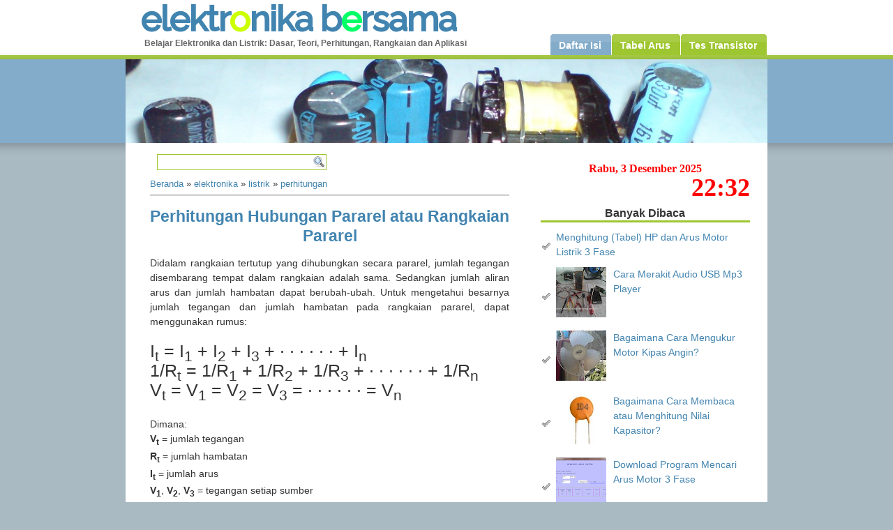

--- FILE ---
content_type: text/html; charset=UTF-8
request_url: https://www.elektronikabersama.web.id/2011/05/perhitungan-hubungan-seri-atau.html
body_size: 19322
content:
<!DOCTYPE html>
<html lang='id-ID' xmlns='http://www.w3.org/1999/xhtml' xmlns:b='http://www.google.com/2005/gml/b' xmlns:data='http://www.google.com/2005/gml/data' xmlns:expr='http://www.google.com/2005/gml/expr'>
<head>
<link href='https://www.blogger.com/static/v1/widgets/55013136-widget_css_bundle.css' rel='stylesheet' type='text/css'/>
<title>Perhitungan Hubungan Seri atau Rangkaian Seri | Elektronika Bersama</title>
<meta content='Membahas Perhitungan Hubungan Seri atau Rangkaian Seri yang mudah dimengerti di Blog Elektronika Bersama' name='description'/>
<meta content='Perhitungan Hubungan Seri atau Rangkaian Seri, elektronika, listrik, motor, timer, rangkaian' name='keywords'/>
<meta content='text/html; charset=UTF-8' http-equiv='Content-Type'/>
<meta content='blogger' name='generator'/>
<link href='https://www.elektronikabersama.web.id/favicon.ico' rel='icon' type='image/x-icon'/>
<link href='https://www.elektronikabersama.web.id/2011/05/perhitungan-hubungan-seri-atau.html' rel='canonical'/>
<link rel="alternate" type="application/atom+xml" title="Elektronika Bersama - Atom" href="https://www.elektronikabersama.web.id/feeds/posts/default" />
<link rel="alternate" type="application/rss+xml" title="Elektronika Bersama - RSS" href="https://www.elektronikabersama.web.id/feeds/posts/default?alt=rss" />
<link rel="service.post" type="application/atom+xml" title="Elektronika Bersama - Atom" href="https://www.blogger.com/feeds/7218516002004483553/posts/default" />

<link rel="alternate" type="application/atom+xml" title="Elektronika Bersama - Atom" href="https://www.elektronikabersama.web.id/feeds/4082545885626765842/comments/default" />
<!--Can't find substitution for tag [blog.ieCssRetrofitLinks]-->
<link href='https://blogger.googleusercontent.com/img/b/R29vZ2xl/AVvXsEg6RobmLBNwZWq9-ggNmKlFk61WIUyg2x-DJpYiExqlmBHNozlZGjI4owP4hBVIFf7jE_B1Aaortkw-V0vqiJuxwtQ2Cgy70Y7EwwSp-PDO-7oDF2vRhtk-LslBU4OrMvKaCyWf1alIazA/s400/perhitungan-hubungan-seri.png' rel='image_src'/>
<meta content='https://www.elektronikabersama.web.id/2011/05/perhitungan-hubungan-seri-atau.html' property='og:url'/>
<meta content='Perhitungan Hubungan Seri atau Rangkaian Seri' property='og:title'/>
<meta content='Didalam rangkaian tertutup yang dihubungkan secara seri, aliran arus disembarang tempat dalam rangkaian adalah sama. Sedangkan jumlah tegang...' property='og:description'/>
<meta content='https://blogger.googleusercontent.com/img/b/R29vZ2xl/AVvXsEg6RobmLBNwZWq9-ggNmKlFk61WIUyg2x-DJpYiExqlmBHNozlZGjI4owP4hBVIFf7jE_B1Aaortkw-V0vqiJuxwtQ2Cgy70Y7EwwSp-PDO-7oDF2vRhtk-LslBU4OrMvKaCyWf1alIazA/w1200-h630-p-k-no-nu/perhitungan-hubungan-seri.png' property='og:image'/>
<meta content='index, follow' name='robots'/>
<meta content='hXNlEpWLp8_QO_6WSyJsUx9MnM67_Cl6uhIV1ZdEQBE' name='google-site-verification'/>
<meta content='c220da6a4bf0b3da' name='y_key'/>
<meta content='511B7CF351D928C81B9183244920FF47' name='msvalidate.01'/>
<meta content='K0b70Y6GEb8mVlujuTQoenrDibAlL-yR-MZ64xPEkSg' name='google-site-verification'/>
<meta content='Pv_IbQ2AzuFwJ7Bp_jzC0EOH7D8bn8VHiA_i0UUYSiY' name='google-site-verification'/>
<meta content='width=device-width, initial-scale=1' name='viewport'/>
<link href='https://www.elektronikabersama.web.id/2011/05/perhitungan-hubungan-seri-atau.html' hreflang='x-default' rel='alternate'/>
<link href='https://blogger.googleusercontent.com/img/b/R29vZ2xl/AVvXsEhLHLGdWHdHV7Rp14Hc4onrxCaKmel_0gS9DI9MjYuENtRZjh_GJzRbRlNTuuT-lUgojpglzYEz7o3qF6cWjeYWQD2apADYygXx7je8FPwu5C_Fk5LEGTocVKsmrMa99ORpz9b5Y3J0i64/s1600/elektrozoa.png' rel='shortcut icon' type='image/x-icon'/>
<link href='https://fonts.googleapis.com/css2?family=Raleway:wght@200;500&display=swap' rel='stylesheet'/>
<style type='text/css'>body {margin: 0; padding: 0; font-size: 14px; font-family: Tahoma, Arial, serif; line-height: 1.5em; word-wrap:break-word; color: #333333; background: #A9BAC3 url(https://blogger.googleusercontent.com/img/b/R29vZ2xl/AVvXsEjumoE7gH5G857YOStq6cLvIVCZGcnpnsV6MMdipbR9PF3aUlNk18xOoStuH4DU3KgAvrqFWO2ZV12aWT_GnadEa4dgDTkSTggDSSYUqUCilJUUeQ7hfasNvz7FZMEmm7LjmcSFkw-D0qE/s1600/bg.gif) repeat-x; text-align: center;}</style>
<style id='page-skin-1' type='text/css'><!--
/* ReDesign: Caang Go - URI: www.elektronikabersama.web.id */
/* edit breadcrumb fix kolom position */
#navbar-iframe {height:0px; visibility:hidden; display:none;}
a {color: #4284B0; background-color: inherit; text-decoration: none;}
a:hover {color: #A8358E; background-color: inherit;}
h1, h2 {font-size: 18px; color: #333; font-family: Trebuchet MS, Arial;}
h3, h4 {font-size: 16px; color: #333; font-family: Trebuchet MS, Arial;}
h5, h6 {font-size: 14x; margin:0;}
p, h1, h2, h3, h4 {margin: 15px 9px 15px 0;}
h2.one, h3.one {display: inline; padding: 0;}
ul {margin: 10px; padding: 0 10px 0 0; list-style-type:circle;}
ol {margin: 10px; padding: 0 10px 0 0;}
img {border: 1px solid #ccc;}
img.no-border {border: none;}
img.imo {border:none; margin-bottom:-6px;}
a img {border: 1px solid #ccc;}
code {margin: 5px 0;padding: 10px;text-align: left;display: block;overflow: auto;font: 500 1em/1.5em 'Lucida Console', 'courier new', monospace;  /* white-space: pre; */  background: #FAFAFA;  border: 1px solid #f2f2f2;border-left: 4px solid #4284B0;}
acronym {cursor: help; border-bottom: 1px solid #777;}
blockquote {margin: 15px; padding: 5px 5px 5px 20px; background: #FAFAFA; border: 1px solid #f2f2f2; border-left: 4px solid #4284B0;color: #4284B0; font-weight: bold; font-family: Georgia; font-size: 15px;}
dropcap {color: #9EC630; margin: 0 5px 5px 0; padding: 20px 0 10px 0; float: left; font-size: 600%;}
form {margin:10px; padding:0;}
input {padding: 3px; font-size:95%;}
textarea {padding:2px; border:1px solid #eee; display:block; color:#777;}
input.button {margin:0 5px; font-weight:bold; border:1px solid #ccc; background:#ffffff; padding:2px; color:#4284B0; cursor:pointer;}
.line {border-top: 0px dotted #C8BFA2; margin:3px 0 11px 0;}
.breadcrumbs {margin:0 0 13px 0; padding:0 0 3px 0; font-size:90%; border-bottom:double #ccc;}
.readmore {float:right; font-size:110%; color:#ffffff; background-color:#4284B0; padding:3px 5px;}
.clear {clear:both;}
.nads {text-align:center;}
/* Outer wrapper */
#outer-wrapper {background:#ffffff; max-width:920px; height:100%; margin:0 auto; text-align:left;}
#content-wrapper {clear: both; margin: 0; padding: 0; background: #ffffff;}
#main-wrapper {float: left; margin: 0 15px 5px 35px; padding: 0; width: 56%;}
#sidebar1 {float: right; margin: 15px 0; padding: 0; display: inline; color:#666666; width: 37%;}
/* Header */
#header-wrapper {position: relative; height: 85px; background: #000 url(https://blogger.googleusercontent.com/img/b/R29vZ2xl/AVvXsEhT7oAHq6Gnx6N_p6nDIDIXPSXW0HVku3em34yqHqVX9fvnhT7bvKLjJQ7UOd-VPPzg4Q9EReAfJ8oL7ZGS7kPmaWVy_0pov0KocRMRNDd0sX57uad10llSYOdiVtjZajdf2vOM5mGKYeo/s1600/headerbg.gif) repeat-x 0% 100%;}
#header-wrapper h1, #header-wrapper h2 {position: absolute; margin: 0; padding: 0; font-size: 365%; line-height: 40px; font-family:'Raleway', sans-serif;; letter-spacing: -2px; text-transform: lowercase; color: #4284B0; top: 7px; left: 21px;}
#header-wrapper h1 a:hover, #header-wrapper h2 a:hover {color: #4284B0;}
#header-wrapper h3 {position: absolute; top:37px; left: 27px; color: #666666; text-indent: 0px; font-family: Trebuchet MS, Arial, Tahoma; font-weight: bold; font-size: 12px;}
#header-wrapper form.searchform {position: absolute; top: 0; right: -12px;}
form.searchform input.textbox {margin: 0; border: 1px solid #9EC630;}
/* Menu */
#menu ul {z-index: 999999; position: absolute; margin:0; padding: 0; list-style:none; right: 0; bottom: 6px !important; bottom: 5px; font-family: Trebuchet MS, Arial, Tahoma; font-weight: bold;}
#menu li {display:inline; margin:0; padding:0;}
#menu a {float:left; background: url(https://blogger.googleusercontent.com/img/b/R29vZ2xl/AVvXsEiyg0kZJNuPiuLEobFwhr73h9E7w7snP00cWxeqCj8eePYoYVQgjorhrOaI0YKOgMFE56iv_vSEW1WISiGEDRO9k0oDlfSVYBFAmXUjq-TQQIeZOV9_jrAT2X2zwdgg7qTYc-mMKd2x3Nk/s1600/tableft.gif) no-repeat left top; margin:0; padding:0 0 0 4px; text-decoration:none;}
#menu a span {float:left; display:block; background: url(https://blogger.googleusercontent.com/img/b/R29vZ2xl/AVvXsEgXUsjOi5aYaUDz92qn0U3cLLM8DlmuoEAtAlvEOh32fQch1HUPdNtvbDTPzM9wdHYgOe_k7M05ODcFsuP9x346T5TaBOxYjQUODqH7RJkwmFalalsoVAoz6MsrdJUdAVpBYRPr_H4YX58/s1600/tabright.gif) no-repeat right top; padding:6px 15px 3px 8px; color: #ffffff;}
#menu a:hover {background-position:0% -42px;}
#menu a:hover span {color:#ffffff; background-position:100% -42px;}
#menu #current a {background-position:0% -42px; color: #ffffff;}
#menu #current a span {background-position:100% -42px; color: #ffffff;}
/* Menumobile */
#menumobile {margin:10px; padding:5px;}
#menumobile a {font-weight:bold; font-size:90%;font-family:'Raleway', sans-serif; text-decoration:none; color:#ff0084;padding-right:10px;}
/* Post */
.post {margin: 10px 0; text-align:justify;}
.post img {max-width: 500px;}
.post-title {margin:15px 0; color:#4284B0; font-size:23px; line-height:28px; font-family:Trebuchet MS, Arial; text-align:center;}
.post-title a{color:#4284B0; text-decoration:none;}
.post-body h2 {font-size:110%;}
.post-body h3 {font-size:105%;}
.post-footer {color: #99999E; padding: 0 0 5px 0; margin: 10px 0 15px 0; border-bottom: 3px dotted #9EC630; font-size: 12px;}
.post-footer .writer {background: url(https://blogger.googleusercontent.com/img/b/R29vZ2xl/AVvXsEgW3BApj9uFZQO49QtqsSxHPl5kbswVG7zh5KUabsFGvIBSCB0dh5poge3YahAhXsPBZrP4kHlFN4v9P0jvWs9j6rYJ3FR5T_1ize278O_yjDUvjxWB_bk7a7obTmLE0SNyA-d-5yiHm8g/s1600/tulis.png) no-repeat left center; padding-left: 20px; margin: 0 5px;}
.post-footer .date-header {background: url(https://blogger.googleusercontent.com/img/b/R29vZ2xl/AVvXsEgP2XCJ3YmxZXTAnq6BnBixthrSgLsZBxXFa5sjcrOH3_oud3iaMIIJJuFQDC1TOjPtbL3AA2Rj47KDLiA9ryXxvyylZ-_cFUgfMcd8klU_WyDtCJ2eenKxPj07ZxXB9FQWssTnkQvuwh0x/s1600/clock.gif) no-repeat left center; padding-left: 20px; margin: 0 5px;}
.post-footer .comment-link {background: url(https://blogger.googleusercontent.com/img/b/R29vZ2xl/AVvXsEj1QOUvAr_pcbcEW-OAPZ2e-NUpv7cjeIioTgGNIocGZR3MvcmYBh-kNnIlAcrt1ivcWI8U5ptuCu_3N7KQc6moO8o_tTrMQdFRou8N68EZYRaMeqlahnkLNjpHkmOLUR_iKCfmExYsLYOr/s1600/comment.gif) no-repeat left center; padding-left: 20px; margin: 0 10px 0 5px;}
.post-footer .post-labels {background: url(https://blogger.googleusercontent.com/img/b/R29vZ2xl/AVvXsEhDCUpYqB-Ed-pLFNz06TgX591HWkUd5GhSRDCj6Se6zoiv3a4RL_eUDhtJMLPbf1LMjBx6D6ML2ACxX7Hors9CjAR6If8v_qEzdIRMCgw3miFM0bVqzKoyvLWs28Rp34TGEq6xXUK6FOB4/s1600/page.gif) no-repeat left center; padding-left: 20px; margin: 0 10px 0 5px;}
.feed-links {display:none;}
/* Sidebar */
#sidebar1 .widget {margin:0 20px 0 15px; padding:5px 5px 5px 0;}
.sidebar img{border: none;}
.sidebar ul{margin:0; padding:0;}
.sidebar ol{margin:0; padding:0;}
.sidebar li{margin:0 0 0 17px; padding: 0;}
.sidebar .Feed li a{display:block; padding:2px 5px 2px 10px; margin-bottom:1px; border: 1px solid #f2f2f2; background: #f2f2f2; border-left:4px solid #ccc; color: #333; text-decoration:none;}
.sidebar .Feed li a:hover{display:block; padding:2px 5px 2px 10px; background: #f2f2f2; color: #339900; border-left:4px solid #9EC630;}
.sidebar h4 {text-align:center; font-size:16px; display:block; margin:0 0 7px 0; border-bottom:3px solid #9EC630;}
/* Labels */
#Label1 ul {list-style-type:none;}
#Label1 li {padding:2px 5px; font-size:85% verdana; margin:0 4px 4px 0; border:1px solid #ddd;}
#Label1 a {text-decoration:none; padding:2px 0;}
#PopularPosts2 ul{list-style-type:none;}
#PopularPosts2 li{background: url(https://blogger.googleusercontent.com/img/b/R29vZ2xl/AVvXsEhRb32UklTivclhWWx5QFusm_Cs6DtQYwXks9Royd3ipGlBGSquRxiwuzeDdyt1tsOibvZeJWGzTc20ovxVUbFNVB-jugu-dbuchpD2weaOk71GU_7pD3ZQKtrKqVNweRwtzKPIMPN2nqg/s1600/action_check_grey.png) no-repeat left center; padding:4px 0 4px 22px; margin:0;}
#related ul{list-style-type:none;}
#related li{background: url(https://blogger.googleusercontent.com/img/b/R29vZ2xl/AVvXsEi0CXTB7EsbWZY0btcrHm4XtssMBwguZp1oouM8L7z2akChIEDEvrUY4nmGjSuNUFi-Hda3MJIOktVUVNPw1sBXVSxjAuEeG9Qe2zRmO5BLlal_tHZ2rEtRkq4ke6YkfEjlYCFBaUfDr7o/s1600/arrow_next.png) no-repeat left center; padding:0 22px; margin:0;}
/* Footer */
#footer-wrapper {clear:both; color:#ffffff; background:#A9BAC3; border-top:5px solid #568EB6; margin:0; padding:0 0 15px 0; font-size:85%; text-align:center;}
#footer-wrapper a {text-decoration:none; color:#ffffff;}
/* Comments */
#comments {margin:0; padding:0 5px 10px 10px; color:#666666;word-wrap:break-word;}
#comments h4 {margin:10px 0; text-decoration:none;}
.commentlist {padding:0; margin-left:25px;}
.commentlist li{padding:3px; margin-left:5px;}
.commentname {color: #444; margin: 0; padding: 5px 7px 5px 0;}
.comments .date-header {background: url(https://blogger.googleusercontent.com/img/b/R29vZ2xl/AVvXsEgP2XCJ3YmxZXTAnq6BnBixthrSgLsZBxXFa5sjcrOH3_oud3iaMIIJJuFQDC1TOjPtbL3AA2Rj47KDLiA9ryXxvyylZ-_cFUgfMcd8klU_WyDtCJ2eenKxPj07ZxXB9FQWssTnkQvuwh0x/s1600/clock.gif) no-repeat left center; padding-left:20px; margin:0 0 0 5px;}
.comment-body {margin:0 0 15px 0; padding:8px 15px; border:1px solid #d3d3d3;}
.comment-body-admin {margin:0 0 15px 0; padding:8px 15px; border:1px solid #B0BFF5; border-left:7px solid #B0BFF5;}
p.comment-footer {margin:0 0 15px 0;}
.comments img{border: none;}
.blogger-iframe-colorize {display: block !important;}
/* TabView */
.TabView .Tabs {overflow:hidden;}
.Tabs a {float:left; text-align:center; border:1px solid #ECEEF5; padding:5px; text-decoration:none; -moz-border-radius:9px 9px 0 0;-khtml-border-radius:9px 9px 0 0;-webkit-border-radius:9px 9px 0 0;border-radius:9px 9px 0 0;}
.Tabs a:hover, .Tabs a.Active {background:#ECEEF5; text-decoration:none; -moz-border-radius:9px 9px 0 0;-khtml-border-radius:9px 9px 0 0;-webkit-border-radius:9px 9px 0 0;border-radius:9px 9px 0 0;}
.Pages {border-top:3px solid #9EC630; padding:5px 0 0 0;}
.Page img {border:none;}
/* Table */
table.t01, /*tabel t01*/ .t01 th, .t01 td {border:1px solid black; border-collapse:collapse;} /*membuat border pada tabel*/
.t01 th, .t01 td {padding:2px 5px; text-align:center;} /*jarak perataan teks*/
.t01 th {color:olive; background-color:#F5F5DC;} /*style judul*/
.t01 th.a1 {color:#CC0099;} /*style judul ber-class #a1*/
.t01 th.a2 {color:teal;} /*style judul ber-class #a2*/
.t01 th.a3 {color:indigo;} /*style judul ber-class #a3*/
.t01 td.a1 {background-color:yellow;} /*style data ber-class #a1*/
.t01 td.a2 {background-color:pink;} /*style data ber-class #a2*/
--></style>
<style type='text/css'>.fullpost{display:inline;}
/* Related thumb */
ul#related-summary li{clear:both;float:left;list-style:none;padding:3px 0;margin:0}
ul#related-summary li a.relinkjdulx{display:inline;font-family:'Raleway', sans-serif;;}
ul#related-summary li img{clear:both;float:left;height:64px;width:64px;margin-right:10px;-moz-border-radius:2px;-khtml-border-radius:2px;-webkit-border-radius:2px;border-radius:2px;}
#related-summary .news-text,#share-menu{display:none}
#related ul{list-style-type:none;}
#related li{background: url(https://blogger.googleusercontent.com/img/b/R29vZ2xl/AVvXsEi0CXTB7EsbWZY0btcrHm4XtssMBwguZp1oouM8L7z2akChIEDEvrUY4nmGjSuNUFi-Hda3MJIOktVUVNPw1sBXVSxjAuEeG9Qe2zRmO5BLlal_tHZ2rEtRkq4ke6YkfEjlYCFBaUfDr7o/s1600/arrow_next.png) no-repeat left center; padding:0 22px; margin:0;font-family:'Raleway', sans-serif;;}
/* Blog pager */
#blog-pager-newer-link {float:right; width:40%; text-align:right; font-size:110%; border:3px solid #9EC630; padding:5px 10px; -moz-border-radius:15px;-khtml-border-radius:15px;-webkit-border-radius:15px;border-radius:15px;}
#blog-pager-older-link {float:left; width:40%; text-align:left; font-size:95%; border:3px solid #B0BFF5; padding:5px 10px; -moz-border-radius:15px;-khtml-border-radius:15px;-webkit-border-radius:15px;border-radius:15px;}
#blog-pager {text-align:center; margin:15px 0;}</style>
<!-- related thumb 10 important -->
<script type='text/javascript'>/*<![CDATA[*/function saringtags(r,l){for(var e=r.split("<"),n=0;n<e.length;n++)-1!=e[n].indexOf(">")&&(e[n]=e[n].substring(e[n].indexOf(">")+1,e[n].length));return e=e.join(""),e=e.substring(0,l-1)}function relpostimgcuplik(r){for(var l=0;l<r.feed.entry.length;l++){var e=r.feed.entry[l];reljudul[relnojudul]=e.title.$t,postcontent="","content"in e?postcontent=e.content.$t:"summary"in e&&(postcontent=e.summary.$t),relcuplikan[relnojudul]=saringtags(postcontent,numchars),"media$thumbnail"in e?postimg=e.media$thumbnail.url:postimg="https://blogger.googleusercontent.com/img/b/R29vZ2xl/AVvXsEhRLNa_-6A21l3MdJkYGsT3gEm9G0sNOZ9qO78KK99qF9h4vnwQUdgVFxZhUKdr3IUoS9kifXUFjX1F1ihq5HWEdUIUtlCvWWqM59DzgufXMsMkSvkOegf3jDyudyJEgzguNC_IzIZAQcg/s1600/huruf_e.png",relgambar[relnojudul]=postimg;for(var n=0;n<e.link.length;n++)if("alternate"==e.link[n].rel){relurls[relnojudul]=e.link[n].href;break}relnojudul++}}function contains(r,l){for(var e=0;e<r.length;e++)if(r[e]==l)return!0;return!1}function artikelterkait(){for(var r=new Array(0),l=new Array(0),e=new Array(0),n=new Array(0),t=0;t<relurls.length;t++)contains(r,relurls[t])||(r.length+=1,r[r.length-1]=relurls[t],l.length+=1,l[l.length-1]=reljudul[t],e.length+=1,e[e.length-1]=relcuplikan[t],n.length+=1,n[n.length-1]=relgambar[t]);reljudul=l,relurls=r,relcuplikan=e,relgambar=n;for(var t=0;t<reljudul.length;t++){var a=Math.floor((reljudul.length-1)*Math.random()),u=reljudul[t],i=relurls[t],o=relcuplikan[t],s=relgambar[t];reljudul[t]=reljudul[a],relurls[t]=relurls[a],relcuplikan[t]=relcuplikan[a],relgambar[t]=relgambar[a],reljudul[a]=u,relurls[a]=i,relcuplikan[a]=o,relgambar[a]=s}for(var g,m=0,d=Math.floor((reljudul.length-1)*Math.random()),c=d,h=document.URL;relmaxtampil>m&&(relurls[d]==h||(g="<li class='news-title clearfix'>",g+="<a href='"+relurls[d]+"' rel='nofollow' target='_top' title='"+reljudul[d]+"'><img src='"+relgambar[d]+"' /></a>",g+="<a class='relinkjdulx' href='"+relurls[d]+"' target='_top'>"+reljudul[d]+"</a>",g+="<span class='news-text'>"+relcuplikan[d]+"</span>",g+="</li>",document.write(g),m++,m!=relmaxtampil))&&(d<reljudul.length-1?d++:d=0,d!=c););}var relnojudul=0,relmaxtampil=10,numchars=90,reljudul=new Array,relurls=new Array,relcuplikan=new Array,relgambar=new Array;/*]]>*/</script>
<!-- /related thumb 10 important -->
<script src='https://ajax.googleapis.com/ajax/libs/jquery/1.4.4/jquery.min.js' type='text/javascript'></script>
<!-- timing -->
<script type='text/javascript'>//<![CDATA[
function startTime(){var today=new Date();var d=today.getDay();var e=today.getDate();var f=today.getMonth();var g=today.getYear();if (g<1000)g+=1900;var h=today.getHours();m=today.getMinutes();var s=today.getSeconds();var dayarray=new Array("Minggu","Senin","Selasa","Rabu","Kamis","Jumat","Sabtu");var montharray=new Array("Januari","Februari","Maret","April","Mei","Juni","Juli","Agustus","September","Oktober","November","Desember");m=checkTime(m);s=checkTime(s);document.getElementById('clk').innerHTML=h+":"+m;document.getElementById('day').innerHTML=dayarray[d]+", "+e+" "+montharray[f]+" "+g;document.getElementById('thn').innerHTML=g;t=setTimeout('startTime()',500);}function checkTime(i){if (i<10){i="0" + i;}return i;}
//credit 4 kang Caang, please visit electro-study.blogspot.com, planetcaang.blogspot.com, or elektronikabersama.web.id
//]]></script>
<!-- /timing -->
<!-- rainbow -->
<script type='text/javascript'>//<![CDATA[
function rt_decodeHex(t){var r=parseInt(t.substr(1,2),16),n=parseInt(t.substr(3,2),16),o=parseInt(t.substr(5,2),16);return[r,n,o]}function rt_encodeHex(t,r,n){var o="#";return o+=16>t?"0"+t.toString(16):t.toString(16),o+=16>r?"0"+r.toString(16):r.toString(16),o+=16>n?"0"+n.toString(16):n.toString(16)}function rt_getColor(t){var r,n,o,a=25,e=255/a;return a>t?(r=255,n=t*e,o=0):2*a>t?(r=255-(t-a)*e,n=255,o=0):3*a>t?(r=0,n=255,o=(t-2*a)*e):4*a>t?(r=0,n=255-(t-3*a)*e,o=255):5*a>t?(r=(t-4*a)*e,n=0,o=255):(r=255,n=0,o=255-(t-5*a)*e),rt_encodeHex(r,n,o)}function rt_loadColor(t){for(var r=t.innerHTML,n=r.length,o=90/n,a=n-1;a>=0;a--){var e=Math.round(o*a),s=rt_getColor(e);r=r.substr(0,a)+"<span style='color:"+s+"'>"+r.substr(a,1)+"</span>"+r.substr(a+1)}t.innerHTML=r}function rt_scriptStart(){for(var t=document.getElementsByTagName("span"),r=0;r<t.length;r++){var n=t[r];"pelangi"==n.className&&rt_loadColor(n)}}var rt_windowOnLoad=window.onload;window.onload=function(){void 0!=rt_windowOnLoad&&rt_windowOnLoad(),rt_scriptStart()};
//]]>
</script>
<!-- /rainbow -->
<!-- Google analytics start -->
<script type='text/javascript'>
  var _gaq = _gaq || [];
  _gaq.push(['_setAccount', 'UA-18119128-2']);
  _gaq.push(['_trackPageview']);
  (function() {
    var ga = document.createElement('script'); ga.type = 'text/javascript'; ga.async = true;
    ga.src = ('https:' == document.location.protocol ? 'https://ssl' : 'http://www') + '.google-analytics.com/ga.js';
    var s = document.getElementsByTagName('script')[0]; s.parentNode.insertBefore(ga, s);
  })();
</script>
<!-- Google analytics end -->
<!-- Google Adsenses start -->
<script async='async' data-ad-client='ca-pub-2430357798434385' src='https://pagead2.googlesyndication.com/pagead/js/adsbygoogle.js'></script>
<!-- Google Adsenses end -->
<link href='https://www.blogger.com/dyn-css/authorization.css?targetBlogID=7218516002004483553&amp;zx=8cfd333f-51cb-4c50-b9d2-09055f31cf65' media='none' onload='if(media!=&#39;all&#39;)media=&#39;all&#39;' rel='stylesheet'/><noscript><link href='https://www.blogger.com/dyn-css/authorization.css?targetBlogID=7218516002004483553&amp;zx=8cfd333f-51cb-4c50-b9d2-09055f31cf65' rel='stylesheet'/></noscript>
<meta name='google-adsense-platform-account' content='ca-host-pub-1556223355139109'/>
<meta name='google-adsense-platform-domain' content='blogspot.com'/>

</head>
<body class='loading'>
<!-- Outer-wrapper -->
<div id='outer-wrapper'>
<!-- Header -->
<div id='header-wrapper'>
<div class='header section' id='header'><div class='widget Header' data-version='1' id='Header1'>
<div id='header-inner'>
<div class='titlewrapper'>
<h2 class='title'><a href='https://www.elektronikabersama.web.id/'><span class='pelangi'>
Elektronika Bersama
</span></a></h2>
</div>
<div class='descriptionwrapper'>
<h3 class='description'>Belajar Elektronika dan Listrik: Dasar, Teori, Perhitungan, Rangkaian dan Aplikasi</h3>
</div>
</div>
</div></div>
<!-- Menu -->
<div id='menu'>
<ul>
<li id='current'><a href='https://www.elektronikabersama.web.id/2010/06/daftar-isi.html' title='Lihat Daftar Isi Blog'><span>Daftar Isi</span></a></li>
<li><a href='https://www.elektronikabersama.web.id/2015/01/menghitung-tabel-hp-dan-arus-motor.html'><span>Tabel Arus</span></a></li>
<li><a href='https://www.elektronikabersama.web.id/2011/06/menentukan-kaki-dan-jenis-transistor.html'><span>Tes Transistor</span></a></li>
</ul>
</div>
<!-- /Menu -->
</div>
<!-- /Header -->
<!-- Content -->
<div id='content-wrapper'>
<img alt='headerphoto' class='no-border' height='120' src='https://blogger.googleusercontent.com/img/b/R29vZ2xl/AVvXsEhBqg4hyphenhyphenqpL4tRbmOaCQhrXh1Lu8bi8vYfnq4J0Bsogq8-8y67XysDnDn1R8PLcPTGI5Q6wJn_mKPa2xW5y5NGN2GH47sXUl9FSnJBlz_UNkd_8tBwQ5967MpcoPu64R_SEJB1RTLWWgvo/s1600/headerbaru-eb-280514.jpg' width='920'/>
<!-- Main -->
<div id='main-wrapper'>
<div class='main section' id='main'><div class='widget HTML' data-version='1' id='HTML3'>
<form action='https://www.elektronikabersama.web.id/search' class='searchform' id='search' method='get'>
<input class="textbox" name="q" onblur="if (this.value == &quot;&quot;) {this.value = &quot;Search here...&quot;;}" onfocus="if (this.value == &quot;Search here...&quot;) {this.value = &quot;&quot;;}" style="width:235px;background:#fff url(//2.bp.blogspot.com/-fuzSR63JRqs/Vm11tK8QXBI/AAAAAAAAEU4/cQaPgDGYvug/s1600/search19px.png) no-repeat right top;" type="text">
<input name='max-results' type='hidden' value='10'/>
</form>
</div><div class='widget Blog' data-version='1' id='Blog1'>
<div class='blog-posts hfeed'>
<!--Can't find substitution for tag [adStart]-->
<div class='post' itemscope='itemscope' itemtype='https://schema.org/BlogPosting'>
<meta content='https://blogger.googleusercontent.com/img/b/R29vZ2xl/AVvXsEg6RobmLBNwZWq9-ggNmKlFk61WIUyg2x-DJpYiExqlmBHNozlZGjI4owP4hBVIFf7jE_B1Aaortkw-V0vqiJuxwtQ2Cgy70Y7EwwSp-PDO-7oDF2vRhtk-LslBU4OrMvKaCyWf1alIazA/s72-c/perhitungan-hubungan-seri.png' itemprop='image'/>
<div class='breadcrumbs' itemscope='itemscope' itemtype='https://schema.org/BreadcrumbList'>
<span itemprop='itemListElement' itemscope='itemscope' itemtype='https://schema.org/ListItem'>
<meta content='1' itemprop='position'/><a href='https://www.elektronikabersama.web.id/' itemprop='item' title='Home'><span itemprop='name'>Beranda</span></a>
 &#187; <meta content='2' itemprop='position'/><a href='https://www.elektronikabersama.web.id/search/label/elektronika' itemprop='item' rel='nofollow'><span itemprop='name'>elektronika</span></a><script src='/feeds/posts/default/-/elektronika?alt=json-in-script&amp;callback=relpostimgcuplik&amp;max-results=10' type='text/javascript'></script> &#187; <meta content='3' itemprop='position'/><a href='https://www.elektronikabersama.web.id/search/label/listrik' itemprop='item' rel='nofollow'><span itemprop='name'>listrik</span></a><script src='/feeds/posts/default/-/listrik?alt=json-in-script&amp;callback=relpostimgcuplik&amp;max-results=10' type='text/javascript'></script> &#187; <meta content='4' itemprop='position'/><a href='https://www.elektronikabersama.web.id/search/label/perhitungan' itemprop='item' rel='nofollow'><span itemprop='name'>perhitungan</span></a><script src='/feeds/posts/default/-/perhitungan?alt=json-in-script&amp;callback=relpostimgcuplik&amp;max-results=10' type='text/javascript'></script>
</span>
</div>
<a id='4082545885626765842'></a>
<h1 class='post-title entry-title' itemprop='headline'>
<a href='https://www.elektronikabersama.web.id/2011/05/perhitungan-hubungan-seri-atau.html' itemprop='url'>Perhitungan Hubungan Seri atau Rangkaian Seri</a>
</h1>
<div class='post-body entry-content' itemprop='articleBody'>
Didalam rangkaian tertutup yang dihubungkan secara seri, aliran arus disembarang tempat dalam rangkaian adalah sama. Sedangkan jumlah tegangan dan jumlah hambatan dapat berubah-ubah. Untuk mengetahui besarnya jumlah tegangan dan jumlah hambatan pada rangkaian seri, dapat menggunakan rumus:<br />
<div class="fullpost"><br />
<span style="font-size:180%;">V<sub>t</sub> = V<sub>1</sub> + V<sub>2</sub> + V<sub>3</sub> + &#183; &#183; &#183; &#183; &#183; &#183; + V<sub>n</sub><br />
R<sub>t</sub> = R<sub>1</sub> + R<sub>2</sub> + R<sub>3</sub>  + &#183; &#183; &#183; &#183; &#183; &#183; + R<sub>n</sub><br />
I<sub>t</sub> = I<sub>1</sub> = I<sub>2</sub> = I<sub>3</sub> = &#183; &#183; &#183; &#183; &#183; &#183; = I<sub>n</sub></span><br />
<br />
Dimana:<br />
<b>V<sub>t</sub></b> = jumlah tegangan<br />
<b>R<sub>t</sub></b> = jumlah hambatan<br />
<b>I<sub>t</sub></b> = jumlah arus<br />
<b>V<sub>1</sub></b>, <b>V<sub>2</sub></b>, <b>V<sub>3</sub></b> = tegangan setiap sumber<br />
<b>R<sub>1</sub></b>, <b>R<sub>2</sub></b>, <b>R<sub>3</sub></b> = hambatan setiap komponen<br />
<b>I<sub>1</sub></b>, <b>I<sub>2</sub></b>, <b>I<sub>3</sub></b> = arus melalui setiap saluran<br />
<b>V<sub>n</sub></b> = tegangan pada n buah sumber<br />
<b>R<sub>n</sub></b> = hambatan pada n buah komponen<br />
<b>I<sub>n</sub></b> = arus pada n buah saluran<br />
<br />
<span style="color: rgb(153, 0, 0);">Contoh soal 1:</span><br />
Berapakah jumlah tegangan dan arus yang dihasilkan pada pemasangan seri tiga buah batre yang bertegangan dan arus masing-masing 1,5 V dan 1 A ?<br />
<br />
<span style="color: rgb(153, 0, 0);">Penyelesaian:</span><br />
V<sub>t</sub> = V<sub>1</sub> + V<sub>2</sub> + V<sub>3</sub>  = 1,5 + 1,5 + 1,5 = 4,5 V<br />
I<sub>t</sub> = I<sub>1</sub> = I<sub>2</sub> = I<sub>3</sub> = 1 A<br />
Jumlah tegangan yang dihasilkan sebesar 4.5 V dan arusnya tetap sebesar 1 A, lihat gambar dibawah ini<br />
<a href="https://blogger.googleusercontent.com/img/b/R29vZ2xl/AVvXsEg6RobmLBNwZWq9-ggNmKlFk61WIUyg2x-DJpYiExqlmBHNozlZGjI4owP4hBVIFf7jE_B1Aaortkw-V0vqiJuxwtQ2Cgy70Y7EwwSp-PDO-7oDF2vRhtk-LslBU4OrMvKaCyWf1alIazA/s1600/perhitungan-hubungan-seri.png" onblur="try {parent.deselectBloggerImageGracefully();} catch(e) {}"><img alt="" border="0" id="BLOGGER_PHOTO_ID_5604771567630224562" src="https://blogger.googleusercontent.com/img/b/R29vZ2xl/AVvXsEg6RobmLBNwZWq9-ggNmKlFk61WIUyg2x-DJpYiExqlmBHNozlZGjI4owP4hBVIFf7jE_B1Aaortkw-V0vqiJuxwtQ2Cgy70Y7EwwSp-PDO-7oDF2vRhtk-LslBU4OrMvKaCyWf1alIazA/s400/perhitungan-hubungan-seri.png" style="display: block; margin: 5px 10px; cursor: pointer; width: 290px; height: 397px;" /></a><br />
<br />
<span style="color: rgb(0, 0, 153);">Contoh soal 2:</span><br />
Berapakah jumlah hambatan yang dihasilkan pada pemasangan seri tiga buah beban listrik yang bernilai 12 Ω, 10 Ω, 6 Ω ?<br />
<br />
<span style="color: rgb(0, 0, 153);">Penyelesaian:</span><br />
R<sub>t</sub> = R<sub>1</sub> + R<sub>2</sub> + R<sub>3</sub>  = 12 + 10 + 6 = 28 Ω<br />
<br />
Berdasarkan uraian diatas, maka dapat diambil kesimpulan bahwa:<br />
<ol><li>Jumlah tegangan dari sejumlah sumber listrik yang dihubungkan seri adalah jumlah dari masing-masing tegangannya</li>
<li>Jumlah hambatan dari sejumlah beban atau komponen listrik yang  dihubungkan seri adalah jumlah masing-masing hambatannya</li>
<li>Arus dalam rangkaian seri adalah sama dalam semua bagian-bagian  rangkaian.</li>
</ol></div>
<div class='clear'></div>
<script type='text/javascript'>//<![CDATA[
$(document).ready(function(){var e=$("a.blog-pager-older-link").attr("href");$("a.blog-pager-older-link").load(e+" .post-title:first",function(){var e=$("a.blog-pager-older-link:first").text();$("a.blog-pager-older-link").text(e)});var r=$("a.blog-pager-newer-link").attr("href");$("a.blog-pager-newer-link").load(r+" .post-title:first",function(){var e=$("a.blog-pager-newer-link:first").text();$("a.blog-pager-newer-link").text(e)})});
//]]></script>
<div class='blog-pager' id='blog-pager'><span id='blog-pager-newer-link'>Next&#8594;<br/><a class='blog-pager-newer-link' href='https://www.elektronikabersama.web.id/2011/05/perhitungan-hubungan-pararel-atau.html' id='Blog1_blog-pager-newer-link' title='Posting Lebih Baru'></a></span><span id='blog-pager-older-link'>&#8592;Prev<br/><a class='blog-pager-older-link' href='https://www.elektronikabersama.web.id/2011/04/hubungan-pararel.html' id='Blog1_blog-pager-older-link' title='Posting Lama'></a></span></div>
<h3 style='border-bottom: double #ccc;'>Artikel Terkait</h3>
<ul id='related-summary'><script type='text/javascript'>artikelterkait();</script></ul>
<div class='clear'></div>
<h3 style='border-bottom: double #ccc;'>Pilih Label</h3>
<div id='Label1'><ul>
<li><a href='https://www.elektronikabersama.web.id/search/label/elektronika' rel='nofollow'>elektronika</a></li>
<li><a href='https://www.elektronikabersama.web.id/search/label/dasar' rel='nofollow'>dasar</a></li>
<li><a href='https://www.elektronikabersama.web.id/search/label/listrik' rel='nofollow'>listrik</a></li>
<li><a href='https://www.elektronikabersama.web.id/search/label/aplikasi' rel='nofollow'>aplikasi</a></li>
<li><a href='https://www.elektronikabersama.web.id/search/label/rangkaian' rel='nofollow'>rangkaian</a></li>
<li><a href='https://www.elektronikabersama.web.id/search/label/perhitungan' rel='nofollow'>perhitungan</a></li>
<li><a href='https://www.elektronikabersama.web.id/search/label/komponen' rel='nofollow'>komponen</a></li>
<li><a href='https://www.elektronikabersama.web.id/search/label/digital' rel='nofollow'>digital</a></li>
<li><a href='https://www.elektronikabersama.web.id/search/label/bilangan%20kompleks' rel='nofollow'>bilangan kompleks</a></li>
</ul></div>
<div class='clear'></div>
<h3 style='border-bottom: double #ccc;'>Baca lagi</h3>
<div id='related'>
<script type='text/javascript'>//<![CDATA[
function randomposts(r){var a=parseInt(r.feed.openSearch$totalResults.$t,10);for(i=0;i<numofpost;){flag=0,randarray.length=numofpost,l=Math.floor(Math.random()*a);for(j in randarray)l==randarray[j]&&(flag=1);0==flag&&0!=l&&(randarray[i++]=l)}document.write("<ul>");for(n in randarray){var t=randarray[n],e=r.feed.entry[t-1];for(k=0,g=0;k<e.link.length;k++)"alternate"==e.link[k].rel&&document.write("<li><a href='"+e.link[k].href+"'>"+e.title.$t+"</a></li>")}document.write("</ul>")}var flag;//]]></script>
<script type='text/javascript'>var randarray = new Array();var l=0;var flag;var numofpost=10;</script><script src='https://www.blogger.com/feeds/7218516002004483553/posts/default?redirect=false&start-index=1&max-results=500&alt=json-in-script&callback=randomposts' type='text/javascript'></script>
</div>
<div style='border:4px solid #9EC630; padding:5px 23px 10px 23px; margin:20px 30px 20px 0; width: 395px; -moz-border-radius:15px;-khtml-border-radius:15px;-webkit-border-radius:15px;border-radius:15px;'><h4>Gabung Grup Diskusi Elektronika Dasar</h4>
Diskusi elektronika dan listrik melalui aplikasi <b>Telegram</b>. Silahkan baca di
<p><a href='https://www.elektronikabersama.web.id/2017/05/ayo-gabung-grup-telegram-diskusi-elektronika-dasar.html'><img class='imo' height='24' src='https://blogger.googleusercontent.com/img/b/R29vZ2xl/AVvXsEhLSHR4gwYbq3u-wJCq31kofox9opW8qxvCHIieGVhUQWNRtwTVfM3LQ94SRas10oR1ewAYwOQYGsH7TiX8mu0pw_TBB2wUYhpQ__BTwa2RWXAD08pj8Nzo4ebQXfzR7Yrnikf3E55CbYt6veOHqLWPrFVkv7JUvU5-JBVnPpikhfU6T6BVleHuXz6CzejU/s1600/Telegram-icon-32.png'/> Ayo Gabung Grup Telegram Diskusi Elektronika Dasar</a></p>
</div>
<div class='clear'></div>
</div>
<div class='post-footer'>
<div class='post-footer-line post-footer-line-1'>
<span class='post-comment-link'>
</span>
<span class='post-icons'>
<span class='writer'>Penulis:</span>
<a href='https://www.elektronikabersama.web.id/2010/10/sang-penulis.html' rel='author' title='author profile'>
<span class='vcard'><span class='fn' itemprop='author'>Kang Caang</span></span></a>
<span class='date-header' content='2011-05-03T10:22:00+07:00' itemprop='datePublished'>3 Mei 2011</span>
<span class='post-timestamp'>10.22</span>
</span>
</div>
</div>
</div>
<div class='comments' id='comments'>
<a name='comments'></a>
<h4>Tidak ada komentar</h4>
<div class='comments-content'>
<script async='async' src='' type='text/javascript'></script>
<script type='text/javascript'>
    (function() {
      var items = <!--Can't find substitution for tag [post.commentJso]-->;
      var msgs = <!--Can't find substitution for tag [post.commentMsgs]-->;
      var config = <!--Can't find substitution for tag [post.commentConfig]-->;

// <![CDATA[
      var cursor = null;
      if (items && items.length > 0) {
        cursor = parseInt(items[items.length - 1].timestamp) + 1;
      }

      var bodyFromEntry = function(entry) {
        if (entry.gd$extendedProperty) {
          for (var k in entry.gd$extendedProperty) {
            if (entry.gd$extendedProperty[k].name == 'blogger.contentRemoved') {
              return '<span class="deleted-comment">' + entry.content.$t + '</span>';
            }
          }
        }
        return entry.content.$t;
      }

      var parse = function(data) {
        cursor = null;
        var comments = [];
        if (data && data.feed && data.feed.entry) {
          for (var i = 0, entry; entry = data.feed.entry[i]; i++) {
            var comment = {};
            // comment ID, parsed out of the original id format
            var id = /blog-(\d+).post-(\d+)/.exec(entry.id.$t);
            comment.id = id ? id[2] : null;
            comment.body = bodyFromEntry(entry);
            comment.timestamp = Date.parse(entry.published.$t) + '';
            if (entry.author && entry.author.constructor === Array) {
              var auth = entry.author[0];
              if (auth) {
                comment.author = {
                  name: (auth.name ? auth.name.$t : undefined),
                  profileUrl: (auth.uri ? auth.uri.$t : undefined),
                  avatarUrl: (auth.gd$image ? auth.gd$image.src : undefined)
                };
              }
            }
            if (entry.link) {
              if (entry.link[2]) {
                comment.link = comment.permalink = entry.link[2].href;
              }
              if (entry.link[3]) {
                var pid = /.*comments\/default\/(\d+)\?.*/.exec(entry.link[3].href);
                if (pid && pid[1]) {
                  comment.parentId = pid[1];
                }
              }
            }
            comment.deleteclass = 'item-control blog-admin';
            if (entry.gd$extendedProperty) {
              for (var k in entry.gd$extendedProperty) {
                if (entry.gd$extendedProperty[k].name == 'blogger.itemClass') {
                  comment.deleteclass += ' ' + entry.gd$extendedProperty[k].value;
                } else if (entry.gd$extendedProperty[k].name == 'blogger.displayTime') {
                  comment.displayTime = entry.gd$extendedProperty[k].value;
                }
              }
            }
            comments.push(comment);
          }
        }
        return comments;
      };

      var paginator = function(callback) {
        if (hasMore()) {
          var url = config.feed + '?alt=json&v=2&orderby=published&reverse=false&max-results=50';
          if (cursor) {
            url += '&published-min=' + new Date(cursor).toISOString();
          }
          window.bloggercomments = function(data) {
            var parsed = parse(data);
            cursor = parsed.length < 50 ? null
                : parseInt(parsed[parsed.length - 1].timestamp) + 1
            callback(parsed);
            window.bloggercomments = null;
          }
          url += '&callback=bloggercomments';
          var script = document.createElement('script');
          script.type = 'text/javascript';
          script.src = url;
          document.getElementsByTagName('head')[0].appendChild(script);
        }
      };
      var hasMore = function() {
        return !!cursor;
      };
      var getMeta = function(key, comment) {
        if ('iswriter' == key) {
          var matches = !!comment.author
              && comment.author.name == config.authorName
              && comment.author.profileUrl == config.authorUrl;
          return matches ? 'true' : '';
        } else if ('deletelink' == key) {
          return config.baseUri + '/delete-comment.g?blogID='
               + config.blogId + '&postID=' + comment.id;
        } else if ('deleteclass' == key) {
          return comment.deleteclass;
        }
        return '';
      };

      var replybox = null;
      var replyUrlParts = null;
      var replyParent = undefined;

      var onReply = function(commentId, domId) {
        if (replybox == null) {
          // lazily cache replybox, and adjust to suit this style:
          replybox = document.getElementById('comment-editor');
          if (replybox != null) {
            replybox.height = '250px';
            replybox.style.display = 'block';
            replyUrlParts = replybox.src.split('#');
          }
        }
        if (replybox && (commentId !== replyParent)) {
          replybox.src = '';
          document.getElementById(domId).insertBefore(replybox, null);
          replybox.src = replyUrlParts[0]
              + (commentId ? '&parentID=' + commentId : '')
              + '#' + replyUrlParts[1];
          replyParent = commentId;
        }
      };

      var hash = (window.location.hash || '#').substring(1);
      var startThread, targetComment;
      if (/^comment-form_/.test(hash)) {
        startThread = hash.substring('comment-form_'.length);
      } else if (/^c[0-9]+$/.test(hash)) {
        targetComment = hash.substring(1);
      }

      // Configure commenting API:
      var configJso = {
        'maxDepth': config.maxThreadDepth
      };
      var provider = {
        'id': config.postId,
        'data': items,
        'loadNext': paginator,
        'hasMore': hasMore,
        'getMeta': getMeta,
        'onReply': onReply,
        'rendered': true,
        'initComment': targetComment,
        'initReplyThread': startThread,
        'config': configJso,
        'messages': msgs
      };

      var render = function() {
        if (window.goog && window.goog.comments) {
          var holder = document.getElementById('comment-holder');
          window.goog.comments.render(holder, provider);
        }
      };

      // render now, or queue to render when library loads:
      if (window.goog && window.goog.comments) {
        render();
      } else {
        window.goog = window.goog || {};
        window.goog.comments = window.goog.comments || {};
        window.goog.comments.loadQueue = window.goog.comments.loadQueue || [];
        window.goog.comments.loadQueue.push(render);
      }
    })();
// ]]>
  </script>
<div id='comment-holder'>
<!--Can't find substitution for tag [post.commentHtml]-->
</div>
</div>
<p class='comment-footer'>
<div class='comment-form'>
<a name='comment-form'></a>
<p>No spam, no active link, please ^_^</p>
<a href='https://www.blogger.com/comment/frame/7218516002004483553?po=4082545885626765842&hl=id&saa=85391&origin=https://www.elektronikabersama.web.id' id='comment-editor-src'></a>
<iframe allowtransparency='true' class='blogger-iframe-colorize blogger-comment-from-post' frameborder='0' height='410' id='comment-editor' name='comment-editor' src='' width='100%'></iframe>
<!--Can't find substitution for tag [post.friendConnectJs]-->
<script src='https://www.blogger.com/static/v1/jsbin/1345082660-comment_from_post_iframe.js' type='text/javascript'></script>
<script type='text/javascript'>
      BLOG_CMT_createIframe('https://www.blogger.com/rpc_relay.html');
    </script>
</div>
</p>
<div id='backlinks-container'>
<div id='Blog1_backlinks-container'>
</div>
</div>
</div>
<!--Can't find substitution for tag [adEnd]-->
</div>
<div class='clear'></div>
<div class='post-feeds'>
<div class='feed-links'>
Langganan:
<a class='feed-link' href='https://www.elektronikabersama.web.id/feeds/4082545885626765842/comments/default' target='_blank' type='application/atom+xml'>Posting Komentar (Atom)</a>
</div>
</div>
</div></div>
</div>
<!-- /Main -->
<!-- Sidebar -->
<div class='sidebar section' id='sidebar1'><div class='widget PopularPosts' data-version='1' id='PopularPosts2'>
<div style='font-size:115%; font-family:Trebuchet MS; font-weight:bold; color:red; text-align:center; padding:0 0 15px 0;'><div id='day'></div><div id='clk' style='font-size:225%; font-family:Consolas; text-align:right; padding:7px 0 0 15px;'></div></div>
<h4>Banyak Dibaca</h4>
<div class='widget-content popular-posts'>
<ul>
<li>
<div class='item-thumbnail-only'>
<div class='item-title'><a href='https://www.elektronikabersama.web.id/2015/01/menghitung-tabel-hp-dan-arus-motor.html'>Menghitung (Tabel) HP dan Arus Motor Listrik 3 Fase</a></div>
</div>
<div class='clear'></div>
</li>
<li>
<div class='item-thumbnail-only'>
<div class='item-thumbnail'>
<a href='https://www.elektronikabersama.web.id/2012/12/cara-merakit-audio-usb-mp3-player.html' target='_blank'>
<img alt='' border='0' height='72' src='https://blogger.googleusercontent.com/img/b/R29vZ2xl/AVvXsEj0CP-m3jdlqzfYhAUrTOf9K2JVUkOg9okfYLFbgdEZNmVeQLSxLN-aBxK2Vc_Z_EayUDW9T0gH38H7NvDbbapcYBVdlZYzMeXouNr9GcHpsfciaigbXblQoTIR-TchUSC_dCKfoWFVcWk/s72-c/alat-dan-bahan-pasang-usb-player.jpg' width='72'/>
</a>
</div>
<div class='item-title'><a href='https://www.elektronikabersama.web.id/2012/12/cara-merakit-audio-usb-mp3-player.html'>Cara Merakit Audio USB Mp3 Player</a></div>
</div>
<div class='clear'></div>
</li>
<li>
<div class='item-thumbnail-only'>
<div class='item-thumbnail'>
<a href='https://www.elektronikabersama.web.id/2011/05/bagaimana-cara-membaca-atau-menghitung.html' target='_blank'>
<img alt='' border='0' height='72' src='https://blogger.googleusercontent.com/img/b/R29vZ2xl/AVvXsEj78fwXYuT8wXGs2yZRoTc6vVE6lEtvbosiSJDSS1Qw-aPkKKa4j_55HFGdvQlfmDxR02Dn8zOCbRFt0YAnfn_tRYNuv7vov64FFwRQhrULjoa-1HeuEkmp7JH3rlvEnK7f8r6Zeq0Brqo/s72-c/nilai-kapasitor.jpg' width='72'/>
</a>
</div>
<div class='item-title'><a href='https://www.elektronikabersama.web.id/2011/05/bagaimana-cara-membaca-atau-menghitung.html'>Bagaimana Cara Membaca atau Menghitung Nilai Kapasitor?</a></div>
</div>
<div class='clear'></div>
</li>
<li>
<div class='item-thumbnail-only'>
<div class='item-thumbnail'>
<a href='https://www.elektronikabersama.web.id/2011/07/bagaimana-cara-mengukur-motor-kipas.html' target='_blank'>
<img alt='' border='0' height='72' src='https://blogger.googleusercontent.com/img/b/R29vZ2xl/AVvXsEhPPp70djyY62iFv-jhI-RZU9t0XNMnCLl7TOJ3_egrmC7k9AJL1KM6l7pR2KkC-TnaTwLAcFoFPmQDtFpAACDrvE9iYVVylCMNjiGnjl-cPQxhaTkQT9jV0tS_8ml-gCd66w8gt29lSwg/s72-c/kipas-angin-kirin.JPG' width='72'/>
</a>
</div>
<div class='item-title'><a href='https://www.elektronikabersama.web.id/2011/07/bagaimana-cara-mengukur-motor-kipas.html'>Bagaimana Cara Mengukur Motor Kipas Angin?</a></div>
</div>
<div class='clear'></div>
</li>
<li>
<div class='item-thumbnail-only'>
<div class='item-thumbnail'>
<a href='https://www.elektronikabersama.web.id/2012/06/rangkaian-power-supply-simetris-12v-dan.html' target='_blank'>
<img alt='' border='0' height='72' src='https://blogger.googleusercontent.com/img/b/R29vZ2xl/AVvXsEgqyvfBp2uNwBKlrTIP4tOgw2fLiDRzg3eJtZ-53rGKEV0qsuU5hIvlfsj9thKHWPjdVPc4-Z2VWddb00X5KI06jQW4EgNKT4T38EWSVnVKrqnUm5QMk8SAlMD1H6c5fTb90wr7Ykb_VdA/s72-c/catu-daya-simetris-kaki-ic-7912.png' width='72'/>
</a>
</div>
<div class='item-title'><a href='https://www.elektronikabersama.web.id/2012/06/rangkaian-power-supply-simetris-12v-dan.html'>Rangkaian Power Supply Simetris +12V dan -12V 500 mA</a></div>
</div>
<div class='clear'></div>
</li>
<li>
<div class='item-thumbnail-only'>
<div class='item-thumbnail'>
<a href='https://www.elektronikabersama.web.id/2015/01/download-program-mencari-arus-motor-3.html' target='_blank'>
<img alt='' border='0' height='72' src='https://blogger.googleusercontent.com/img/b/R29vZ2xl/AVvXsEibP7FI-8WqeO7OogIueYMvAb5Qm3Um95rjkKWf7fNvUohZd-N_VilaU9ZJB9MCiXlGzZfnOlc0N9AU7w8S8osgHi3Wmkwkf6MSYfhcnaiAB-VZLiwhbUr4AQ38V2KzISB3cDa27uLCbR0/s72-c/mencari_arus_motor_program_aplikasi.png' width='72'/>
</a>
</div>
<div class='item-title'><a href='https://www.elektronikabersama.web.id/2015/01/download-program-mencari-arus-motor-3.html'>Download Program Mencari Arus Motor 3 Fase</a></div>
</div>
<div class='clear'></div>
</li>
<li>
<div class='item-thumbnail-only'>
<div class='item-thumbnail'>
<a href='https://www.elektronikabersama.web.id/2012/03/inverter-dan-rumus-menghitung-putaran.html' target='_blank'>
<img alt='' border='0' height='72' src='https://blogger.googleusercontent.com/img/b/R29vZ2xl/AVvXsEhoVs6Qhz1Lpt1zHQkriyD1yHYqK4tMEAwr7ARtoL_B52HA5_TZKWrhPnvNOGpzOf05NCWab3T654V7rUfuw3bkR7PV4ufr-3fSYipdvKihk_khf8hzF1iyQdXZvzFjlYafRhgyV-3WLe8/s72-c/inverter-F7-yaskawa.JPG' width='72'/>
</a>
</div>
<div class='item-title'><a href='https://www.elektronikabersama.web.id/2012/03/inverter-dan-rumus-menghitung-putaran.html'>Inverter dan Rumus Menghitung Putaran Motor</a></div>
</div>
<div class='clear'></div>
</li>
<li>
<div class='item-thumbnail-only'>
<div class='item-thumbnail'>
<a href='https://www.elektronikabersama.web.id/2014/12/memperbaiki-stik-ps-yang-rusak.html' target='_blank'>
<img alt='' border='0' height='72' src='https://blogger.googleusercontent.com/img/b/R29vZ2xl/AVvXsEihe1yg-1-VG6I5wmciXoqxnO8XFdcr5X56sdpDd1uiu3FF1kIBsWGStXDhthpcc5zUzGBlAHj7_r6xke6rZLUSz3lldrSsaNOH0xCSa0jYUKkTb92FGu5y52n2NN113rJDAXn7ifZROP4/s72-c/memperbaiki-stik-ps-pc-yang-rusak.jpg' width='72'/>
</a>
</div>
<div class='item-title'><a href='https://www.elektronikabersama.web.id/2014/12/memperbaiki-stik-ps-yang-rusak.html'>Memperbaiki Stik PS yang Rusak</a></div>
</div>
<div class='clear'></div>
</li>
<li>
<div class='item-thumbnail-only'>
<div class='item-thumbnail'>
<a href='https://www.elektronikabersama.web.id/2012/06/rangkaian-catu-daya-mode-ganda-5v-dan.html' target='_blank'>
<img alt='' border='0' height='72' src='https://blogger.googleusercontent.com/img/b/R29vZ2xl/AVvXsEiaV4iL6onOQ_tAQXN3pMUq-cb-1e913MIRL7uJ0mwFW0TblQVUK5-FSiULRB8dGd-FVftvKNy6XF51L7hkh3Y2jl8zyf24YsWcKPgt0fkMC4t3JdLevPUTciNBc7Lzhc51aMpba93_FoM/s72-c/power-supply-tone-control.png' width='72'/>
</a>
</div>
<div class='item-title'><a href='https://www.elektronikabersama.web.id/2012/06/rangkaian-catu-daya-mode-ganda-5v-dan.html'>Rangkaian Catu Daya Mode Ganda +5V dan -5V</a></div>
</div>
<div class='clear'></div>
</li>
<li>
<div class='item-thumbnail-only'>
<div class='item-thumbnail'>
<a href='https://www.elektronikabersama.web.id/2012/06/pengatur-tegangan-atau-regulator.html' target='_blank'>
<img alt='' border='0' height='72' src='https://blogger.googleusercontent.com/img/b/R29vZ2xl/AVvXsEg6UjfqvqFBOo3l5z4mhORT4JVLp117W0PuZx_2kknD5SGAPlIghsozmVi4AmNK89OZJnfYg0AWj5En9R6wiFUfFfbqkhbnLuhyfpoGIpSzVfvesGm1AHfayulMVH1ClTatnuElInfzhbU/s72-c/IC_7812_128.png' width='72'/>
</a>
</div>
<div class='item-title'><a href='https://www.elektronikabersama.web.id/2012/06/pengatur-tegangan-atau-regulator.html'>Pengatur Tegangan atau Regulator Tegangan</a></div>
</div>
<div class='clear'></div>
</li>
</ul>
</div>
</div><div class='widget Label' data-version='1' id='Label1'>
<h4>Top Kategori</h4>
<div class='widget-content'>
<ul><li><a dir='ltr' href='https://www.elektronikabersama.web.id/search/label/elektronika' rel='nofollow'>elektronika</a><span dir='ltr'> (222)</span></li><li><a dir='ltr' href='https://www.elektronikabersama.web.id/search/label/dasar' rel='nofollow'>dasar</a><span dir='ltr'> (156)</span></li><li><a dir='ltr' href='https://www.elektronikabersama.web.id/search/label/listrik' rel='nofollow'>listrik</a><span dir='ltr'> (133)</span></li><li><a dir='ltr' href='https://www.elektronikabersama.web.id/search/label/aplikasi' rel='nofollow'>aplikasi</a><span dir='ltr'> (93)</span></li><li><a dir='ltr' href='https://www.elektronikabersama.web.id/search/label/rangkaian' rel='nofollow'>rangkaian</a><span dir='ltr'> (87)</span></li><li><a dir='ltr' href='https://www.elektronikabersama.web.id/search/label/perhitungan' rel='nofollow'>perhitungan</a><span dir='ltr'> (65)</span></li><li><a dir='ltr' href='https://www.elektronikabersama.web.id/search/label/komponen' rel='nofollow'>komponen</a><span dir='ltr'> (59)</span></li><li><a dir='ltr' href='https://www.elektronikabersama.web.id/search/label/digital' rel='nofollow'>digital</a><span dir='ltr'> (28)</span></li><li><a dir='ltr' href='https://www.elektronikabersama.web.id/search/label/bilangan%20kompleks' rel='nofollow'>bilangan kompleks</a><span dir='ltr'> (27)</span></li><li><a dir='ltr' href='https://www.elektronikabersama.web.id/search/label/wiring%20diagram' rel='nofollow'>wiring diagram</a><span dir='ltr'> (23)</span></li><li><a dir='ltr' href='https://www.elektronikabersama.web.id/search/label/matlab' rel='nofollow'>matlab</a><span dir='ltr'> (21)</span></li><li><a dir='ltr' href='https://www.elektronikabersama.web.id/search/label/jualan' rel='nofollow'>jualan</a><span dir='ltr'> (17)</span></li><li><a dir='ltr' href='https://www.elektronikabersama.web.id/search/label/lain-lain' rel='nofollow'>lain-lain</a><span dir='ltr'> (16)</span></li><li><a dir='ltr' href='https://www.elektronikabersama.web.id/search/label/motor' rel='nofollow'>motor</a><span dir='ltr'> (16)</span></li><li><a dir='ltr' href='https://www.elektronikabersama.web.id/search/label/bumi%20caang' rel='nofollow'>bumi caang</a><span dir='ltr'> (13)</span></li><li><a dir='ltr' href='https://www.elektronikabersama.web.id/search/label/arduino' rel='nofollow'>arduino</a><span dir='ltr'> (12)</span></li><li><a dir='ltr' href='https://www.elektronikabersama.web.id/search/label/load%20flow' rel='nofollow'>load flow</a><span dir='ltr'> (10)</span></li><li><a dir='ltr' href='https://www.elektronikabersama.web.id/search/label/k3%20listrik' rel='nofollow'>k3 listrik</a><span dir='ltr'> (7)</span></li><li><a dir='ltr' href='https://www.elektronikabersama.web.id/search/label/inverter' rel='nofollow'>inverter</a><span dir='ltr'> (6)</span></li><li><a dir='ltr' href='https://www.elektronikabersama.web.id/search/label/mcu' rel='nofollow'>mcu</a><span dir='ltr'> (6)</span></li><li><a dir='ltr' href='https://www.elektronikabersama.web.id/search/label/service' rel='nofollow'>service</a><span dir='ltr'> (5)</span></li><li><a dir='ltr' href='https://www.elektronikabersama.web.id/search/label/diskusi' rel='nofollow'>diskusi</a><span dir='ltr'> (4)</span></li></ul>
</div>
<div class='clear'></div>
</div><div class='widget BlogArchive' data-version='1' id='BlogArchive1'>
<h4>Arsip Blog</h4>
<div class='widget-content'>
<div id='ArchiveList'>
<div id='BlogArchive1_ArchiveList'>
<ul class='hierarchy'>
<li class='archivedate collapsed'>
<a class='toggle' href='javascript:void(0)'>
<span class='zippy'>

        &#9658;&#160;
      
</span>
</a>
<a class='post-count-link' href='https://www.elektronikabersama.web.id/2021/'>
2021
</a>
<span class='post-count' dir='ltr'>(2)</span>
<ul class='hierarchy'>
<li class='archivedate collapsed'>
<a class='toggle' href='javascript:void(0)'>
<span class='zippy'>

        &#9658;&#160;
      
</span>
</a>
<a class='post-count-link' href='https://www.elektronikabersama.web.id/2021/01/'>
Januari
</a>
<span class='post-count' dir='ltr'>(2)</span>
</li>
</ul>
</li>
</ul>
<ul class='hierarchy'>
<li class='archivedate collapsed'>
<a class='toggle' href='javascript:void(0)'>
<span class='zippy'>

        &#9658;&#160;
      
</span>
</a>
<a class='post-count-link' href='https://www.elektronikabersama.web.id/2020/'>
2020
</a>
<span class='post-count' dir='ltr'>(6)</span>
<ul class='hierarchy'>
<li class='archivedate collapsed'>
<a class='toggle' href='javascript:void(0)'>
<span class='zippy'>

        &#9658;&#160;
      
</span>
</a>
<a class='post-count-link' href='https://www.elektronikabersama.web.id/2020/12/'>
Desember
</a>
<span class='post-count' dir='ltr'>(6)</span>
</li>
</ul>
</li>
</ul>
<ul class='hierarchy'>
<li class='archivedate collapsed'>
<a class='toggle' href='javascript:void(0)'>
<span class='zippy'>

        &#9658;&#160;
      
</span>
</a>
<a class='post-count-link' href='https://www.elektronikabersama.web.id/2019/'>
2019
</a>
<span class='post-count' dir='ltr'>(2)</span>
<ul class='hierarchy'>
<li class='archivedate collapsed'>
<a class='toggle' href='javascript:void(0)'>
<span class='zippy'>

        &#9658;&#160;
      
</span>
</a>
<a class='post-count-link' href='https://www.elektronikabersama.web.id/2019/02/'>
Februari
</a>
<span class='post-count' dir='ltr'>(2)</span>
</li>
</ul>
</li>
</ul>
<ul class='hierarchy'>
<li class='archivedate collapsed'>
<a class='toggle' href='javascript:void(0)'>
<span class='zippy'>

        &#9658;&#160;
      
</span>
</a>
<a class='post-count-link' href='https://www.elektronikabersama.web.id/2018/'>
2018
</a>
<span class='post-count' dir='ltr'>(4)</span>
<ul class='hierarchy'>
<li class='archivedate collapsed'>
<a class='toggle' href='javascript:void(0)'>
<span class='zippy'>

        &#9658;&#160;
      
</span>
</a>
<a class='post-count-link' href='https://www.elektronikabersama.web.id/2018/10/'>
Oktober
</a>
<span class='post-count' dir='ltr'>(4)</span>
</li>
</ul>
</li>
</ul>
<ul class='hierarchy'>
<li class='archivedate collapsed'>
<a class='toggle' href='javascript:void(0)'>
<span class='zippy'>

        &#9658;&#160;
      
</span>
</a>
<a class='post-count-link' href='https://www.elektronikabersama.web.id/2017/'>
2017
</a>
<span class='post-count' dir='ltr'>(8)</span>
<ul class='hierarchy'>
<li class='archivedate collapsed'>
<a class='toggle' href='javascript:void(0)'>
<span class='zippy'>

        &#9658;&#160;
      
</span>
</a>
<a class='post-count-link' href='https://www.elektronikabersama.web.id/2017/05/'>
Mei
</a>
<span class='post-count' dir='ltr'>(4)</span>
</li>
</ul>
<ul class='hierarchy'>
<li class='archivedate collapsed'>
<a class='toggle' href='javascript:void(0)'>
<span class='zippy'>

        &#9658;&#160;
      
</span>
</a>
<a class='post-count-link' href='https://www.elektronikabersama.web.id/2017/04/'>
April
</a>
<span class='post-count' dir='ltr'>(2)</span>
</li>
</ul>
<ul class='hierarchy'>
<li class='archivedate collapsed'>
<a class='toggle' href='javascript:void(0)'>
<span class='zippy'>

        &#9658;&#160;
      
</span>
</a>
<a class='post-count-link' href='https://www.elektronikabersama.web.id/2017/03/'>
Maret
</a>
<span class='post-count' dir='ltr'>(2)</span>
</li>
</ul>
</li>
</ul>
<ul class='hierarchy'>
<li class='archivedate collapsed'>
<a class='toggle' href='javascript:void(0)'>
<span class='zippy'>

        &#9658;&#160;
      
</span>
</a>
<a class='post-count-link' href='https://www.elektronikabersama.web.id/2016/'>
2016
</a>
<span class='post-count' dir='ltr'>(9)</span>
<ul class='hierarchy'>
<li class='archivedate collapsed'>
<a class='toggle' href='javascript:void(0)'>
<span class='zippy'>

        &#9658;&#160;
      
</span>
</a>
<a class='post-count-link' href='https://www.elektronikabersama.web.id/2016/12/'>
Desember
</a>
<span class='post-count' dir='ltr'>(3)</span>
</li>
</ul>
<ul class='hierarchy'>
<li class='archivedate collapsed'>
<a class='toggle' href='javascript:void(0)'>
<span class='zippy'>

        &#9658;&#160;
      
</span>
</a>
<a class='post-count-link' href='https://www.elektronikabersama.web.id/2016/11/'>
November
</a>
<span class='post-count' dir='ltr'>(3)</span>
</li>
</ul>
<ul class='hierarchy'>
<li class='archivedate collapsed'>
<a class='toggle' href='javascript:void(0)'>
<span class='zippy'>

        &#9658;&#160;
      
</span>
</a>
<a class='post-count-link' href='https://www.elektronikabersama.web.id/2016/08/'>
Agustus
</a>
<span class='post-count' dir='ltr'>(1)</span>
</li>
</ul>
<ul class='hierarchy'>
<li class='archivedate collapsed'>
<a class='toggle' href='javascript:void(0)'>
<span class='zippy'>

        &#9658;&#160;
      
</span>
</a>
<a class='post-count-link' href='https://www.elektronikabersama.web.id/2016/03/'>
Maret
</a>
<span class='post-count' dir='ltr'>(1)</span>
</li>
</ul>
<ul class='hierarchy'>
<li class='archivedate collapsed'>
<a class='toggle' href='javascript:void(0)'>
<span class='zippy'>

        &#9658;&#160;
      
</span>
</a>
<a class='post-count-link' href='https://www.elektronikabersama.web.id/2016/01/'>
Januari
</a>
<span class='post-count' dir='ltr'>(1)</span>
</li>
</ul>
</li>
</ul>
<ul class='hierarchy'>
<li class='archivedate collapsed'>
<a class='toggle' href='javascript:void(0)'>
<span class='zippy'>

        &#9658;&#160;
      
</span>
</a>
<a class='post-count-link' href='https://www.elektronikabersama.web.id/2015/'>
2015
</a>
<span class='post-count' dir='ltr'>(29)</span>
<ul class='hierarchy'>
<li class='archivedate collapsed'>
<a class='toggle' href='javascript:void(0)'>
<span class='zippy'>

        &#9658;&#160;
      
</span>
</a>
<a class='post-count-link' href='https://www.elektronikabersama.web.id/2015/11/'>
November
</a>
<span class='post-count' dir='ltr'>(3)</span>
</li>
</ul>
<ul class='hierarchy'>
<li class='archivedate collapsed'>
<a class='toggle' href='javascript:void(0)'>
<span class='zippy'>

        &#9658;&#160;
      
</span>
</a>
<a class='post-count-link' href='https://www.elektronikabersama.web.id/2015/10/'>
Oktober
</a>
<span class='post-count' dir='ltr'>(2)</span>
</li>
</ul>
<ul class='hierarchy'>
<li class='archivedate collapsed'>
<a class='toggle' href='javascript:void(0)'>
<span class='zippy'>

        &#9658;&#160;
      
</span>
</a>
<a class='post-count-link' href='https://www.elektronikabersama.web.id/2015/09/'>
September
</a>
<span class='post-count' dir='ltr'>(5)</span>
</li>
</ul>
<ul class='hierarchy'>
<li class='archivedate collapsed'>
<a class='toggle' href='javascript:void(0)'>
<span class='zippy'>

        &#9658;&#160;
      
</span>
</a>
<a class='post-count-link' href='https://www.elektronikabersama.web.id/2015/08/'>
Agustus
</a>
<span class='post-count' dir='ltr'>(1)</span>
</li>
</ul>
<ul class='hierarchy'>
<li class='archivedate collapsed'>
<a class='toggle' href='javascript:void(0)'>
<span class='zippy'>

        &#9658;&#160;
      
</span>
</a>
<a class='post-count-link' href='https://www.elektronikabersama.web.id/2015/06/'>
Juni
</a>
<span class='post-count' dir='ltr'>(2)</span>
</li>
</ul>
<ul class='hierarchy'>
<li class='archivedate collapsed'>
<a class='toggle' href='javascript:void(0)'>
<span class='zippy'>

        &#9658;&#160;
      
</span>
</a>
<a class='post-count-link' href='https://www.elektronikabersama.web.id/2015/05/'>
Mei
</a>
<span class='post-count' dir='ltr'>(3)</span>
</li>
</ul>
<ul class='hierarchy'>
<li class='archivedate collapsed'>
<a class='toggle' href='javascript:void(0)'>
<span class='zippy'>

        &#9658;&#160;
      
</span>
</a>
<a class='post-count-link' href='https://www.elektronikabersama.web.id/2015/04/'>
April
</a>
<span class='post-count' dir='ltr'>(3)</span>
</li>
</ul>
<ul class='hierarchy'>
<li class='archivedate collapsed'>
<a class='toggle' href='javascript:void(0)'>
<span class='zippy'>

        &#9658;&#160;
      
</span>
</a>
<a class='post-count-link' href='https://www.elektronikabersama.web.id/2015/03/'>
Maret
</a>
<span class='post-count' dir='ltr'>(3)</span>
</li>
</ul>
<ul class='hierarchy'>
<li class='archivedate collapsed'>
<a class='toggle' href='javascript:void(0)'>
<span class='zippy'>

        &#9658;&#160;
      
</span>
</a>
<a class='post-count-link' href='https://www.elektronikabersama.web.id/2015/02/'>
Februari
</a>
<span class='post-count' dir='ltr'>(4)</span>
</li>
</ul>
<ul class='hierarchy'>
<li class='archivedate collapsed'>
<a class='toggle' href='javascript:void(0)'>
<span class='zippy'>

        &#9658;&#160;
      
</span>
</a>
<a class='post-count-link' href='https://www.elektronikabersama.web.id/2015/01/'>
Januari
</a>
<span class='post-count' dir='ltr'>(3)</span>
</li>
</ul>
</li>
</ul>
<ul class='hierarchy'>
<li class='archivedate collapsed'>
<a class='toggle' href='javascript:void(0)'>
<span class='zippy'>

        &#9658;&#160;
      
</span>
</a>
<a class='post-count-link' href='https://www.elektronikabersama.web.id/2014/'>
2014
</a>
<span class='post-count' dir='ltr'>(22)</span>
<ul class='hierarchy'>
<li class='archivedate collapsed'>
<a class='toggle' href='javascript:void(0)'>
<span class='zippy'>

        &#9658;&#160;
      
</span>
</a>
<a class='post-count-link' href='https://www.elektronikabersama.web.id/2014/12/'>
Desember
</a>
<span class='post-count' dir='ltr'>(8)</span>
</li>
</ul>
<ul class='hierarchy'>
<li class='archivedate collapsed'>
<a class='toggle' href='javascript:void(0)'>
<span class='zippy'>

        &#9658;&#160;
      
</span>
</a>
<a class='post-count-link' href='https://www.elektronikabersama.web.id/2014/11/'>
November
</a>
<span class='post-count' dir='ltr'>(8)</span>
</li>
</ul>
<ul class='hierarchy'>
<li class='archivedate collapsed'>
<a class='toggle' href='javascript:void(0)'>
<span class='zippy'>

        &#9658;&#160;
      
</span>
</a>
<a class='post-count-link' href='https://www.elektronikabersama.web.id/2014/10/'>
Oktober
</a>
<span class='post-count' dir='ltr'>(3)</span>
</li>
</ul>
<ul class='hierarchy'>
<li class='archivedate collapsed'>
<a class='toggle' href='javascript:void(0)'>
<span class='zippy'>

        &#9658;&#160;
      
</span>
</a>
<a class='post-count-link' href='https://www.elektronikabersama.web.id/2014/06/'>
Juni
</a>
<span class='post-count' dir='ltr'>(1)</span>
</li>
</ul>
<ul class='hierarchy'>
<li class='archivedate collapsed'>
<a class='toggle' href='javascript:void(0)'>
<span class='zippy'>

        &#9658;&#160;
      
</span>
</a>
<a class='post-count-link' href='https://www.elektronikabersama.web.id/2014/05/'>
Mei
</a>
<span class='post-count' dir='ltr'>(1)</span>
</li>
</ul>
<ul class='hierarchy'>
<li class='archivedate collapsed'>
<a class='toggle' href='javascript:void(0)'>
<span class='zippy'>

        &#9658;&#160;
      
</span>
</a>
<a class='post-count-link' href='https://www.elektronikabersama.web.id/2014/04/'>
April
</a>
<span class='post-count' dir='ltr'>(1)</span>
</li>
</ul>
</li>
</ul>
<ul class='hierarchy'>
<li class='archivedate collapsed'>
<a class='toggle' href='javascript:void(0)'>
<span class='zippy'>

        &#9658;&#160;
      
</span>
</a>
<a class='post-count-link' href='https://www.elektronikabersama.web.id/2013/'>
2013
</a>
<span class='post-count' dir='ltr'>(47)</span>
<ul class='hierarchy'>
<li class='archivedate collapsed'>
<a class='toggle' href='javascript:void(0)'>
<span class='zippy'>

        &#9658;&#160;
      
</span>
</a>
<a class='post-count-link' href='https://www.elektronikabersama.web.id/2013/12/'>
Desember
</a>
<span class='post-count' dir='ltr'>(1)</span>
</li>
</ul>
<ul class='hierarchy'>
<li class='archivedate collapsed'>
<a class='toggle' href='javascript:void(0)'>
<span class='zippy'>

        &#9658;&#160;
      
</span>
</a>
<a class='post-count-link' href='https://www.elektronikabersama.web.id/2013/06/'>
Juni
</a>
<span class='post-count' dir='ltr'>(2)</span>
</li>
</ul>
<ul class='hierarchy'>
<li class='archivedate collapsed'>
<a class='toggle' href='javascript:void(0)'>
<span class='zippy'>

        &#9658;&#160;
      
</span>
</a>
<a class='post-count-link' href='https://www.elektronikabersama.web.id/2013/04/'>
April
</a>
<span class='post-count' dir='ltr'>(1)</span>
</li>
</ul>
<ul class='hierarchy'>
<li class='archivedate collapsed'>
<a class='toggle' href='javascript:void(0)'>
<span class='zippy'>

        &#9658;&#160;
      
</span>
</a>
<a class='post-count-link' href='https://www.elektronikabersama.web.id/2013/03/'>
Maret
</a>
<span class='post-count' dir='ltr'>(12)</span>
</li>
</ul>
<ul class='hierarchy'>
<li class='archivedate collapsed'>
<a class='toggle' href='javascript:void(0)'>
<span class='zippy'>

        &#9658;&#160;
      
</span>
</a>
<a class='post-count-link' href='https://www.elektronikabersama.web.id/2013/02/'>
Februari
</a>
<span class='post-count' dir='ltr'>(19)</span>
</li>
</ul>
<ul class='hierarchy'>
<li class='archivedate collapsed'>
<a class='toggle' href='javascript:void(0)'>
<span class='zippy'>

        &#9658;&#160;
      
</span>
</a>
<a class='post-count-link' href='https://www.elektronikabersama.web.id/2013/01/'>
Januari
</a>
<span class='post-count' dir='ltr'>(12)</span>
</li>
</ul>
</li>
</ul>
<ul class='hierarchy'>
<li class='archivedate collapsed'>
<a class='toggle' href='javascript:void(0)'>
<span class='zippy'>

        &#9658;&#160;
      
</span>
</a>
<a class='post-count-link' href='https://www.elektronikabersama.web.id/2012/'>
2012
</a>
<span class='post-count' dir='ltr'>(98)</span>
<ul class='hierarchy'>
<li class='archivedate collapsed'>
<a class='toggle' href='javascript:void(0)'>
<span class='zippy'>

        &#9658;&#160;
      
</span>
</a>
<a class='post-count-link' href='https://www.elektronikabersama.web.id/2012/12/'>
Desember
</a>
<span class='post-count' dir='ltr'>(2)</span>
</li>
</ul>
<ul class='hierarchy'>
<li class='archivedate collapsed'>
<a class='toggle' href='javascript:void(0)'>
<span class='zippy'>

        &#9658;&#160;
      
</span>
</a>
<a class='post-count-link' href='https://www.elektronikabersama.web.id/2012/11/'>
November
</a>
<span class='post-count' dir='ltr'>(5)</span>
</li>
</ul>
<ul class='hierarchy'>
<li class='archivedate collapsed'>
<a class='toggle' href='javascript:void(0)'>
<span class='zippy'>

        &#9658;&#160;
      
</span>
</a>
<a class='post-count-link' href='https://www.elektronikabersama.web.id/2012/10/'>
Oktober
</a>
<span class='post-count' dir='ltr'>(14)</span>
</li>
</ul>
<ul class='hierarchy'>
<li class='archivedate collapsed'>
<a class='toggle' href='javascript:void(0)'>
<span class='zippy'>

        &#9658;&#160;
      
</span>
</a>
<a class='post-count-link' href='https://www.elektronikabersama.web.id/2012/09/'>
September
</a>
<span class='post-count' dir='ltr'>(1)</span>
</li>
</ul>
<ul class='hierarchy'>
<li class='archivedate collapsed'>
<a class='toggle' href='javascript:void(0)'>
<span class='zippy'>

        &#9658;&#160;
      
</span>
</a>
<a class='post-count-link' href='https://www.elektronikabersama.web.id/2012/08/'>
Agustus
</a>
<span class='post-count' dir='ltr'>(13)</span>
</li>
</ul>
<ul class='hierarchy'>
<li class='archivedate collapsed'>
<a class='toggle' href='javascript:void(0)'>
<span class='zippy'>

        &#9658;&#160;
      
</span>
</a>
<a class='post-count-link' href='https://www.elektronikabersama.web.id/2012/07/'>
Juli
</a>
<span class='post-count' dir='ltr'>(13)</span>
</li>
</ul>
<ul class='hierarchy'>
<li class='archivedate collapsed'>
<a class='toggle' href='javascript:void(0)'>
<span class='zippy'>

        &#9658;&#160;
      
</span>
</a>
<a class='post-count-link' href='https://www.elektronikabersama.web.id/2012/06/'>
Juni
</a>
<span class='post-count' dir='ltr'>(15)</span>
</li>
</ul>
<ul class='hierarchy'>
<li class='archivedate collapsed'>
<a class='toggle' href='javascript:void(0)'>
<span class='zippy'>

        &#9658;&#160;
      
</span>
</a>
<a class='post-count-link' href='https://www.elektronikabersama.web.id/2012/05/'>
Mei
</a>
<span class='post-count' dir='ltr'>(9)</span>
</li>
</ul>
<ul class='hierarchy'>
<li class='archivedate collapsed'>
<a class='toggle' href='javascript:void(0)'>
<span class='zippy'>

        &#9658;&#160;
      
</span>
</a>
<a class='post-count-link' href='https://www.elektronikabersama.web.id/2012/04/'>
April
</a>
<span class='post-count' dir='ltr'>(15)</span>
</li>
</ul>
<ul class='hierarchy'>
<li class='archivedate collapsed'>
<a class='toggle' href='javascript:void(0)'>
<span class='zippy'>

        &#9658;&#160;
      
</span>
</a>
<a class='post-count-link' href='https://www.elektronikabersama.web.id/2012/03/'>
Maret
</a>
<span class='post-count' dir='ltr'>(2)</span>
</li>
</ul>
<ul class='hierarchy'>
<li class='archivedate collapsed'>
<a class='toggle' href='javascript:void(0)'>
<span class='zippy'>

        &#9658;&#160;
      
</span>
</a>
<a class='post-count-link' href='https://www.elektronikabersama.web.id/2012/02/'>
Februari
</a>
<span class='post-count' dir='ltr'>(1)</span>
</li>
</ul>
<ul class='hierarchy'>
<li class='archivedate collapsed'>
<a class='toggle' href='javascript:void(0)'>
<span class='zippy'>

        &#9658;&#160;
      
</span>
</a>
<a class='post-count-link' href='https://www.elektronikabersama.web.id/2012/01/'>
Januari
</a>
<span class='post-count' dir='ltr'>(8)</span>
</li>
</ul>
</li>
</ul>
<ul class='hierarchy'>
<li class='archivedate expanded'>
<a class='toggle' href='javascript:void(0)'>
<span class='zippy toggle-open'>

        &#9660;&#160;
      
</span>
</a>
<a class='post-count-link' href='https://www.elektronikabersama.web.id/2011/'>
2011
</a>
<span class='post-count' dir='ltr'>(130)</span>
<ul class='hierarchy'>
<li class='archivedate collapsed'>
<a class='toggle' href='javascript:void(0)'>
<span class='zippy'>

        &#9658;&#160;
      
</span>
</a>
<a class='post-count-link' href='https://www.elektronikabersama.web.id/2011/11/'>
November
</a>
<span class='post-count' dir='ltr'>(2)</span>
</li>
</ul>
<ul class='hierarchy'>
<li class='archivedate collapsed'>
<a class='toggle' href='javascript:void(0)'>
<span class='zippy'>

        &#9658;&#160;
      
</span>
</a>
<a class='post-count-link' href='https://www.elektronikabersama.web.id/2011/10/'>
Oktober
</a>
<span class='post-count' dir='ltr'>(20)</span>
</li>
</ul>
<ul class='hierarchy'>
<li class='archivedate collapsed'>
<a class='toggle' href='javascript:void(0)'>
<span class='zippy'>

        &#9658;&#160;
      
</span>
</a>
<a class='post-count-link' href='https://www.elektronikabersama.web.id/2011/09/'>
September
</a>
<span class='post-count' dir='ltr'>(17)</span>
</li>
</ul>
<ul class='hierarchy'>
<li class='archivedate collapsed'>
<a class='toggle' href='javascript:void(0)'>
<span class='zippy'>

        &#9658;&#160;
      
</span>
</a>
<a class='post-count-link' href='https://www.elektronikabersama.web.id/2011/07/'>
Juli
</a>
<span class='post-count' dir='ltr'>(6)</span>
</li>
</ul>
<ul class='hierarchy'>
<li class='archivedate collapsed'>
<a class='toggle' href='javascript:void(0)'>
<span class='zippy'>

        &#9658;&#160;
      
</span>
</a>
<a class='post-count-link' href='https://www.elektronikabersama.web.id/2011/06/'>
Juni
</a>
<span class='post-count' dir='ltr'>(38)</span>
</li>
</ul>
<ul class='hierarchy'>
<li class='archivedate expanded'>
<a class='toggle' href='javascript:void(0)'>
<span class='zippy toggle-open'>

        &#9660;&#160;
      
</span>
</a>
<a class='post-count-link' href='https://www.elektronikabersama.web.id/2011/05/'>
Mei
</a>
<span class='post-count' dir='ltr'>(27)</span>
<ul class='posts'>
<li><a href='https://www.elektronikabersama.web.id/2011/05/bagaimana-menghitung-nilai-resistor.html'>Bagaimana Menghitung Nilai Resistor Pembatas Arus ...</a></li>
<li><a href='https://www.elektronikabersama.web.id/2011/05/led-atau-light-emitting-diode.html'>LED atau Light Emitting Diode</a></li>
<li><a href='https://www.elektronikabersama.web.id/2011/05/break-down-voltage-atau-jatuh-tegangan.html'>Break Down Voltage atau Jatuh Tegangan Dioda</a></li>
<li><a href='https://www.elektronikabersama.web.id/2011/05/dioda-forward-bias-dan-reverse-bias.html'>Dioda, Forward Bias dan Reverse Bias</a></li>
<li><a href='https://www.elektronikabersama.web.id/2011/05/hukum-kirchoff-tegangan-atau-kvl.html'>Hukum Kirchoff Tegangan atau KVL (Kirchoff Voltage...</a></li>
<li><a href='https://www.elektronikabersama.web.id/2011/05/hukum-kirchoff-arus-atau-kcl-kirchoff.html'>Hukum Kirchoff Arus atau KCL (Kirchoff Current Law)</a></li>
<li><a href='https://www.elektronikabersama.web.id/2011/05/bagaimana-cara-mengukur-tegangan-dan.html'>Bagaimana Cara Mengukur Tegangan dan Arus Listrik?</a></li>
<li><a href='https://www.elektronikabersama.web.id/2011/05/alat-ukur-listrik-avo-meter-atau.html'>Alat Ukur Listrik, AVO meter atau Multimeter</a></li>
<li><a href='https://www.elektronikabersama.web.id/2011/05/arus-dc-direct-current-dan-arus-ac.html'>Arus DC (Direct Current) dan Arus AC (Alternating ...</a></li>
<li><a href='https://www.elektronikabersama.web.id/2011/05/memperbaiki-mouse-optik-yang-rusak.html'>Memperbaiki Mouse Optik Yang Rusak</a></li>
<li><a href='https://www.elektronikabersama.web.id/2011/05/bagaimana-tegangan-listrik-3-fase-380-v.html'>Bagaimana Tegangan Listrik 3 Fase 380 V Bisa Menja...</a></li>
<li><a href='https://www.elektronikabersama.web.id/2011/05/jaringan-listrik-tiga-fase-dan-satu.html'>Jaringan Listrik Tiga Fase dan Satu Fase</a></li>
<li><a href='https://www.elektronikabersama.web.id/2011/05/kapasitor-kapasitor-dalam-hubungan-seri.html'>Kapasitor-kapasitor dalam Hubungan Seri</a></li>
<li><a href='https://www.elektronikabersama.web.id/2011/05/kapasitor-kapasitor-dalam-hubungan.html'>Kapasitor-kapasitor dalam Hubungan Pararel</a></li>
<li><a href='https://www.elektronikabersama.web.id/2011/05/bagaimana-cara-membaca-atau-menghitung.html'>Bagaimana Cara Membaca atau Menghitung Nilai Kapas...</a></li>
<li><a href='https://www.elektronikabersama.web.id/2011/05/kapasitor-kapasitansi-dan-nilai-nilai.html'>Kapasitor, Kapasitansi, dan Nilai-nilai Kapasitor</a></li>
<li><a href='https://www.elektronikabersama.web.id/2011/05/thermistor-thermal-resistor.html'>Thermistor (Thermal Resistor)</a></li>
<li><a href='https://www.elektronikabersama.web.id/2011/05/light-dependent-resistor.html'>Light Dependent Resistor</a></li>
<li><a href='https://www.elektronikabersama.web.id/2011/05/transmisi-listrik-tegangan-tinggi.html'>Transmisi Listrik Tegangan Tinggi</a></li>
<li><a href='https://www.elektronikabersama.web.id/2011/05/rangkaian-pembagi-tegangan.html'>Rangkaian Pembagi Tegangan</a></li>
<li><a href='https://www.elektronikabersama.web.id/2011/05/bagaimana-menghitung-rangkaian-campuran.html'>Bagaimana Cara Menghitung Rangkaian Campuran (Seri...</a></li>
<li><a href='https://www.elektronikabersama.web.id/2011/05/kode-cetak-pada-resistor.html'>Kode Cetak pada Resistor</a></li>
<li><a href='https://www.elektronikabersama.web.id/2011/05/bagaimana-mengkonversi-nilai-satuan.html'>Bagaimana Cara Mengkonversi Nilai Satuan?</a></li>
<li><a href='https://www.elektronikabersama.web.id/2011/05/kode-warna-resistor.html'>Kode Warna Resistor</a></li>
<li><a href='https://www.elektronikabersama.web.id/2011/05/resistor-dan-nilai-nilai-referensi.html'>Resistor dan Nilai-nilai Referensi</a></li>
<li><a href='https://www.elektronikabersama.web.id/2011/05/perhitungan-hubungan-pararel-atau.html'>Perhitungan Hubungan Pararel atau Rangkaian Pararel</a></li>
<li><a href='https://www.elektronikabersama.web.id/2011/05/perhitungan-hubungan-seri-atau.html'>Perhitungan Hubungan Seri atau Rangkaian Seri</a></li>
</ul>
</li>
</ul>
<ul class='hierarchy'>
<li class='archivedate collapsed'>
<a class='toggle' href='javascript:void(0)'>
<span class='zippy'>

        &#9658;&#160;
      
</span>
</a>
<a class='post-count-link' href='https://www.elektronikabersama.web.id/2011/04/'>
April
</a>
<span class='post-count' dir='ltr'>(9)</span>
</li>
</ul>
<ul class='hierarchy'>
<li class='archivedate collapsed'>
<a class='toggle' href='javascript:void(0)'>
<span class='zippy'>

        &#9658;&#160;
      
</span>
</a>
<a class='post-count-link' href='https://www.elektronikabersama.web.id/2011/03/'>
Maret
</a>
<span class='post-count' dir='ltr'>(4)</span>
</li>
</ul>
<ul class='hierarchy'>
<li class='archivedate collapsed'>
<a class='toggle' href='javascript:void(0)'>
<span class='zippy'>

        &#9658;&#160;
      
</span>
</a>
<a class='post-count-link' href='https://www.elektronikabersama.web.id/2011/02/'>
Februari
</a>
<span class='post-count' dir='ltr'>(6)</span>
</li>
</ul>
<ul class='hierarchy'>
<li class='archivedate collapsed'>
<a class='toggle' href='javascript:void(0)'>
<span class='zippy'>

        &#9658;&#160;
      
</span>
</a>
<a class='post-count-link' href='https://www.elektronikabersama.web.id/2011/01/'>
Januari
</a>
<span class='post-count' dir='ltr'>(1)</span>
</li>
</ul>
</li>
</ul>
<ul class='hierarchy'>
<li class='archivedate collapsed'>
<a class='toggle' href='javascript:void(0)'>
<span class='zippy'>

        &#9658;&#160;
      
</span>
</a>
<a class='post-count-link' href='https://www.elektronikabersama.web.id/2010/'>
2010
</a>
<span class='post-count' dir='ltr'>(8)</span>
<ul class='hierarchy'>
<li class='archivedate collapsed'>
<a class='toggle' href='javascript:void(0)'>
<span class='zippy'>

        &#9658;&#160;
      
</span>
</a>
<a class='post-count-link' href='https://www.elektronikabersama.web.id/2010/10/'>
Oktober
</a>
<span class='post-count' dir='ltr'>(8)</span>
</li>
</ul>
</li>
</ul>
</div>
</div>
<div class='clear'></div>
</div>
</div></div>
<!-- /Sidebar -->
</div>
<!-- /Content -->
<div class='clear'></div>
<!-- Footer -->
<div id='footer-wrapper'>
<div class='footer no-items section' id='footer1'></div>
<p class='links'>&#169; <span id='thn'></span> www.elektronikabersama.web.id - Powered by <a href='https://www.blogger.com' target='_blank'>Blogger</a> - Template by <a href='https://www.styleshout.com/' rel='nofollow' target='_blank'>Styleshout</a> - <a href='https://www.elektronikabersama.web.id/2010/10/privacy-policy.html'>Privacy Policy</a><br/>@ <a href='https://planetcaang.blogspot.com' target='_blank'>CaangGo!</a> - <a href='https://electro-study.blogspot.com/' target='_blank'>ElectroStudy</a> - <a href='https://linuxvanbook.blogspot.com' target='_blank'>Linux Vanbook</a></p>
</div>
<!-- /Footer -->
</div>
<!-- /Outer-wrapper -->
<script type='text/javascript'>startTime();</script>

<script type="text/javascript" src="https://www.blogger.com/static/v1/widgets/1166699449-widgets.js"></script>
<script type='text/javascript'>
window['__wavt'] = 'AOuZoY6-dY64xbX-vs57B6JPv4q-dzPGlw:1764748938813';_WidgetManager._Init('//www.blogger.com/rearrange?blogID\x3d7218516002004483553','//www.elektronikabersama.web.id/2011/05/perhitungan-hubungan-seri-atau.html','7218516002004483553');
_WidgetManager._SetDataContext([{'name': 'blog', 'data': {'blogId': '7218516002004483553', 'title': 'Elektronika Bersama', 'url': 'https://www.elektronikabersama.web.id/2011/05/perhitungan-hubungan-seri-atau.html', 'canonicalUrl': 'https://www.elektronikabersama.web.id/2011/05/perhitungan-hubungan-seri-atau.html', 'homepageUrl': 'https://www.elektronikabersama.web.id/', 'searchUrl': 'https://www.elektronikabersama.web.id/search', 'canonicalHomepageUrl': 'https://www.elektronikabersama.web.id/', 'blogspotFaviconUrl': 'https://www.elektronikabersama.web.id/favicon.ico', 'bloggerUrl': 'https://www.blogger.com', 'hasCustomDomain': true, 'httpsEnabled': true, 'enabledCommentProfileImages': true, 'gPlusViewType': 'FILTERED_POSTMOD', 'adultContent': false, 'analyticsAccountNumber': '', 'encoding': 'UTF-8', 'locale': 'id', 'localeUnderscoreDelimited': 'id', 'languageDirection': 'ltr', 'isPrivate': false, 'isMobile': false, 'isMobileRequest': false, 'mobileClass': '', 'isPrivateBlog': false, 'isDynamicViewsAvailable': true, 'feedLinks': '\x3clink rel\x3d\x22alternate\x22 type\x3d\x22application/atom+xml\x22 title\x3d\x22Elektronika Bersama - Atom\x22 href\x3d\x22https://www.elektronikabersama.web.id/feeds/posts/default\x22 /\x3e\n\x3clink rel\x3d\x22alternate\x22 type\x3d\x22application/rss+xml\x22 title\x3d\x22Elektronika Bersama - RSS\x22 href\x3d\x22https://www.elektronikabersama.web.id/feeds/posts/default?alt\x3drss\x22 /\x3e\n\x3clink rel\x3d\x22service.post\x22 type\x3d\x22application/atom+xml\x22 title\x3d\x22Elektronika Bersama - Atom\x22 href\x3d\x22https://www.blogger.com/feeds/7218516002004483553/posts/default\x22 /\x3e\n\n\x3clink rel\x3d\x22alternate\x22 type\x3d\x22application/atom+xml\x22 title\x3d\x22Elektronika Bersama - Atom\x22 href\x3d\x22https://www.elektronikabersama.web.id/feeds/4082545885626765842/comments/default\x22 /\x3e\n', 'meTag': '', 'adsenseHostId': 'ca-host-pub-1556223355139109', 'adsenseHasAds': false, 'adsenseAutoAds': false, 'boqCommentIframeForm': true, 'loginRedirectParam': '', 'isGoogleEverywhereLinkTooltipEnabled': true, 'view': '', 'dynamicViewsCommentsSrc': '//www.blogblog.com/dynamicviews/4224c15c4e7c9321/js/comments.js', 'dynamicViewsScriptSrc': '//www.blogblog.com/dynamicviews/4cf376763d831ba5', 'plusOneApiSrc': 'https://apis.google.com/js/platform.js', 'disableGComments': true, 'interstitialAccepted': false, 'sharing': {'platforms': [{'name': 'Dapatkan link', 'key': 'link', 'shareMessage': 'Dapatkan link', 'target': ''}, {'name': 'Facebook', 'key': 'facebook', 'shareMessage': 'Bagikan ke Facebook', 'target': 'facebook'}, {'name': 'BlogThis!', 'key': 'blogThis', 'shareMessage': 'BlogThis!', 'target': 'blog'}, {'name': 'X', 'key': 'twitter', 'shareMessage': 'Bagikan ke X', 'target': 'twitter'}, {'name': 'Pinterest', 'key': 'pinterest', 'shareMessage': 'Bagikan ke Pinterest', 'target': 'pinterest'}, {'name': 'Email', 'key': 'email', 'shareMessage': 'Email', 'target': 'email'}], 'disableGooglePlus': true, 'googlePlusShareButtonWidth': 0, 'googlePlusBootstrap': '\x3cscript type\x3d\x22text/javascript\x22\x3ewindow.___gcfg \x3d {\x27lang\x27: \x27id\x27};\x3c/script\x3e'}, 'hasCustomJumpLinkMessage': false, 'jumpLinkMessage': 'Baca selengkapnya', 'pageType': 'item', 'postId': '4082545885626765842', 'postImageThumbnailUrl': 'https://blogger.googleusercontent.com/img/b/R29vZ2xl/AVvXsEg6RobmLBNwZWq9-ggNmKlFk61WIUyg2x-DJpYiExqlmBHNozlZGjI4owP4hBVIFf7jE_B1Aaortkw-V0vqiJuxwtQ2Cgy70Y7EwwSp-PDO-7oDF2vRhtk-LslBU4OrMvKaCyWf1alIazA/s72-c/perhitungan-hubungan-seri.png', 'postImageUrl': 'https://blogger.googleusercontent.com/img/b/R29vZ2xl/AVvXsEg6RobmLBNwZWq9-ggNmKlFk61WIUyg2x-DJpYiExqlmBHNozlZGjI4owP4hBVIFf7jE_B1Aaortkw-V0vqiJuxwtQ2Cgy70Y7EwwSp-PDO-7oDF2vRhtk-LslBU4OrMvKaCyWf1alIazA/s400/perhitungan-hubungan-seri.png', 'pageName': 'Perhitungan Hubungan Seri atau Rangkaian Seri', 'pageTitle': 'Elektronika Bersama: Perhitungan Hubungan Seri atau Rangkaian Seri'}}, {'name': 'features', 'data': {}}, {'name': 'messages', 'data': {'edit': 'Edit', 'linkCopiedToClipboard': 'Tautan disalin ke papan klip!', 'ok': 'Oke', 'postLink': 'Tautan Pos'}}, {'name': 'template', 'data': {'name': 'custom', 'localizedName': 'Khusus', 'isResponsive': false, 'isAlternateRendering': false, 'isCustom': true}}, {'name': 'view', 'data': {'classic': {'name': 'classic', 'url': '?view\x3dclassic'}, 'flipcard': {'name': 'flipcard', 'url': '?view\x3dflipcard'}, 'magazine': {'name': 'magazine', 'url': '?view\x3dmagazine'}, 'mosaic': {'name': 'mosaic', 'url': '?view\x3dmosaic'}, 'sidebar': {'name': 'sidebar', 'url': '?view\x3dsidebar'}, 'snapshot': {'name': 'snapshot', 'url': '?view\x3dsnapshot'}, 'timeslide': {'name': 'timeslide', 'url': '?view\x3dtimeslide'}, 'isMobile': false, 'title': 'Perhitungan Hubungan Seri atau Rangkaian Seri', 'description': 'Didalam rangkaian tertutup yang dihubungkan secara seri, aliran arus disembarang tempat dalam rangkaian adalah sama. Sedangkan jumlah tegang...', 'featuredImage': 'https://blogger.googleusercontent.com/img/b/R29vZ2xl/AVvXsEg6RobmLBNwZWq9-ggNmKlFk61WIUyg2x-DJpYiExqlmBHNozlZGjI4owP4hBVIFf7jE_B1Aaortkw-V0vqiJuxwtQ2Cgy70Y7EwwSp-PDO-7oDF2vRhtk-LslBU4OrMvKaCyWf1alIazA/s400/perhitungan-hubungan-seri.png', 'url': 'https://www.elektronikabersama.web.id/2011/05/perhitungan-hubungan-seri-atau.html', 'type': 'item', 'isSingleItem': true, 'isMultipleItems': false, 'isError': false, 'isPage': false, 'isPost': true, 'isHomepage': false, 'isArchive': false, 'isLabelSearch': false, 'postId': 4082545885626765842}}]);
_WidgetManager._RegisterWidget('_HeaderView', new _WidgetInfo('Header1', 'header', document.getElementById('Header1'), {}, 'displayModeFull'));
_WidgetManager._RegisterWidget('_HTMLView', new _WidgetInfo('HTML3', 'main', document.getElementById('HTML3'), {}, 'displayModeFull'));
_WidgetManager._RegisterWidget('_BlogView', new _WidgetInfo('Blog1', 'main', document.getElementById('Blog1'), {'cmtInteractionsEnabled': false, 'lightboxEnabled': true, 'lightboxModuleUrl': 'https://www.blogger.com/static/v1/jsbin/4025936534-lbx.js', 'lightboxCssUrl': 'https://www.blogger.com/static/v1/v-css/828616780-lightbox_bundle.css'}, 'displayModeFull'));
_WidgetManager._RegisterWidget('_PopularPostsView', new _WidgetInfo('PopularPosts2', 'sidebar1', document.getElementById('PopularPosts2'), {}, 'displayModeFull'));
_WidgetManager._RegisterWidget('_LabelView', new _WidgetInfo('Label1', 'sidebar1', document.getElementById('Label1'), {}, 'displayModeFull'));
_WidgetManager._RegisterWidget('_BlogArchiveView', new _WidgetInfo('BlogArchive1', 'sidebar1', document.getElementById('BlogArchive1'), {'languageDirection': 'ltr', 'loadingMessage': 'Memuat\x26hellip;'}, 'displayModeFull'));
</script>
</body></html>

--- FILE ---
content_type: text/html; charset=UTF-8
request_url: https://www.elektronikabersama.web.id/2011/05/resistor-dan-nilai-nilai-referensi.html
body_size: 19613
content:
<!DOCTYPE html>
<html lang='id-ID' xmlns='http://www.w3.org/1999/xhtml' xmlns:b='http://www.google.com/2005/gml/b' xmlns:data='http://www.google.com/2005/gml/data' xmlns:expr='http://www.google.com/2005/gml/expr'>
<head>
<link href='https://www.blogger.com/static/v1/widgets/55013136-widget_css_bundle.css' rel='stylesheet' type='text/css'/>
<title>Resistor dan Nilai-nilai Referensi | Elektronika Bersama</title>
<meta content='Membahas Resistor dan Nilai-nilai Referensi yang mudah dimengerti di Blog Elektronika Bersama' name='description'/>
<meta content='Resistor dan Nilai-nilai Referensi, elektronika, listrik, motor, timer, rangkaian' name='keywords'/>
<meta content='text/html; charset=UTF-8' http-equiv='Content-Type'/>
<meta content='blogger' name='generator'/>
<link href='https://www.elektronikabersama.web.id/favicon.ico' rel='icon' type='image/x-icon'/>
<link href='https://www.elektronikabersama.web.id/2011/05/resistor-dan-nilai-nilai-referensi.html' rel='canonical'/>
<link rel="alternate" type="application/atom+xml" title="Elektronika Bersama - Atom" href="https://www.elektronikabersama.web.id/feeds/posts/default" />
<link rel="alternate" type="application/rss+xml" title="Elektronika Bersama - RSS" href="https://www.elektronikabersama.web.id/feeds/posts/default?alt=rss" />
<link rel="service.post" type="application/atom+xml" title="Elektronika Bersama - Atom" href="https://www.blogger.com/feeds/7218516002004483553/posts/default" />

<link rel="alternate" type="application/atom+xml" title="Elektronika Bersama - Atom" href="https://www.elektronikabersama.web.id/feeds/470950372639133455/comments/default" />
<!--Can't find substitution for tag [blog.ieCssRetrofitLinks]-->
<link href='https://blogger.googleusercontent.com/img/b/R29vZ2xl/AVvXsEhrCBhf-cZKUopSfYp7q9HHVKntJMwVEn6IQUzNVyW5tyxfvXpAsUcBBGc0J4VoSCmJtIEjOF-PK8gu-7wykuhhccdaVoXFhURhJFYppiEHXw96fAHoYz-UocgEEUXezNp6S96Shznse3s/s400/resistor-tetap.jpg' rel='image_src'/>
<meta content='https://www.elektronikabersama.web.id/2011/05/resistor-dan-nilai-nilai-referensi.html' property='og:url'/>
<meta content='Resistor dan Nilai-nilai Referensi' property='og:title'/>
<meta content='Didalam kebanyakan rangkaian listrik, kita menyambungkan berbagai komponan rangkaian dengan menggunakan kawat-kawat tembaga. Hal ini disebab...' property='og:description'/>
<meta content='https://blogger.googleusercontent.com/img/b/R29vZ2xl/AVvXsEhrCBhf-cZKUopSfYp7q9HHVKntJMwVEn6IQUzNVyW5tyxfvXpAsUcBBGc0J4VoSCmJtIEjOF-PK8gu-7wykuhhccdaVoXFhURhJFYppiEHXw96fAHoYz-UocgEEUXezNp6S96Shznse3s/w1200-h630-p-k-no-nu/resistor-tetap.jpg' property='og:image'/>
<meta content='index, follow' name='robots'/>
<meta content='hXNlEpWLp8_QO_6WSyJsUx9MnM67_Cl6uhIV1ZdEQBE' name='google-site-verification'/>
<meta content='c220da6a4bf0b3da' name='y_key'/>
<meta content='511B7CF351D928C81B9183244920FF47' name='msvalidate.01'/>
<meta content='K0b70Y6GEb8mVlujuTQoenrDibAlL-yR-MZ64xPEkSg' name='google-site-verification'/>
<meta content='Pv_IbQ2AzuFwJ7Bp_jzC0EOH7D8bn8VHiA_i0UUYSiY' name='google-site-verification'/>
<meta content='width=device-width, initial-scale=1' name='viewport'/>
<link href='https://www.elektronikabersama.web.id/2011/05/resistor-dan-nilai-nilai-referensi.html' hreflang='x-default' rel='alternate'/>
<link href='https://blogger.googleusercontent.com/img/b/R29vZ2xl/AVvXsEhLHLGdWHdHV7Rp14Hc4onrxCaKmel_0gS9DI9MjYuENtRZjh_GJzRbRlNTuuT-lUgojpglzYEz7o3qF6cWjeYWQD2apADYygXx7je8FPwu5C_Fk5LEGTocVKsmrMa99ORpz9b5Y3J0i64/s1600/elektrozoa.png' rel='shortcut icon' type='image/x-icon'/>
<link href='https://fonts.googleapis.com/css2?family=Raleway:wght@200;500&display=swap' rel='stylesheet'/>
<style type='text/css'>body {margin: 0; padding: 0; font-size: 14px; font-family: Tahoma, Arial, serif; line-height: 1.5em; word-wrap:break-word; color: #333333; background: #A9BAC3 url(https://blogger.googleusercontent.com/img/b/R29vZ2xl/AVvXsEjumoE7gH5G857YOStq6cLvIVCZGcnpnsV6MMdipbR9PF3aUlNk18xOoStuH4DU3KgAvrqFWO2ZV12aWT_GnadEa4dgDTkSTggDSSYUqUCilJUUeQ7hfasNvz7FZMEmm7LjmcSFkw-D0qE/s1600/bg.gif) repeat-x; text-align: center;}</style>
<style id='page-skin-1' type='text/css'><!--
/* ReDesign: Caang Go - URI: www.elektronikabersama.web.id */
/* edit breadcrumb fix kolom position */
#navbar-iframe {height:0px; visibility:hidden; display:none;}
a {color: #4284B0; background-color: inherit; text-decoration: none;}
a:hover {color: #A8358E; background-color: inherit;}
h1, h2 {font-size: 18px; color: #333; font-family: Trebuchet MS, Arial;}
h3, h4 {font-size: 16px; color: #333; font-family: Trebuchet MS, Arial;}
h5, h6 {font-size: 14x; margin:0;}
p, h1, h2, h3, h4 {margin: 15px 9px 15px 0;}
h2.one, h3.one {display: inline; padding: 0;}
ul {margin: 10px; padding: 0 10px 0 0; list-style-type:circle;}
ol {margin: 10px; padding: 0 10px 0 0;}
img {border: 1px solid #ccc;}
img.no-border {border: none;}
img.imo {border:none; margin-bottom:-6px;}
a img {border: 1px solid #ccc;}
code {margin: 5px 0;padding: 10px;text-align: left;display: block;overflow: auto;font: 500 1em/1.5em 'Lucida Console', 'courier new', monospace;  /* white-space: pre; */  background: #FAFAFA;  border: 1px solid #f2f2f2;border-left: 4px solid #4284B0;}
acronym {cursor: help; border-bottom: 1px solid #777;}
blockquote {margin: 15px; padding: 5px 5px 5px 20px; background: #FAFAFA; border: 1px solid #f2f2f2; border-left: 4px solid #4284B0;color: #4284B0; font-weight: bold; font-family: Georgia; font-size: 15px;}
dropcap {color: #9EC630; margin: 0 5px 5px 0; padding: 20px 0 10px 0; float: left; font-size: 600%;}
form {margin:10px; padding:0;}
input {padding: 3px; font-size:95%;}
textarea {padding:2px; border:1px solid #eee; display:block; color:#777;}
input.button {margin:0 5px; font-weight:bold; border:1px solid #ccc; background:#ffffff; padding:2px; color:#4284B0; cursor:pointer;}
.line {border-top: 0px dotted #C8BFA2; margin:3px 0 11px 0;}
.breadcrumbs {margin:0 0 13px 0; padding:0 0 3px 0; font-size:90%; border-bottom:double #ccc;}
.readmore {float:right; font-size:110%; color:#ffffff; background-color:#4284B0; padding:3px 5px;}
.clear {clear:both;}
.nads {text-align:center;}
/* Outer wrapper */
#outer-wrapper {background:#ffffff; max-width:920px; height:100%; margin:0 auto; text-align:left;}
#content-wrapper {clear: both; margin: 0; padding: 0; background: #ffffff;}
#main-wrapper {float: left; margin: 0 15px 5px 35px; padding: 0; width: 56%;}
#sidebar1 {float: right; margin: 15px 0; padding: 0; display: inline; color:#666666; width: 37%;}
/* Header */
#header-wrapper {position: relative; height: 85px; background: #000 url(https://blogger.googleusercontent.com/img/b/R29vZ2xl/AVvXsEhT7oAHq6Gnx6N_p6nDIDIXPSXW0HVku3em34yqHqVX9fvnhT7bvKLjJQ7UOd-VPPzg4Q9EReAfJ8oL7ZGS7kPmaWVy_0pov0KocRMRNDd0sX57uad10llSYOdiVtjZajdf2vOM5mGKYeo/s1600/headerbg.gif) repeat-x 0% 100%;}
#header-wrapper h1, #header-wrapper h2 {position: absolute; margin: 0; padding: 0; font-size: 365%; line-height: 40px; font-family:'Raleway', sans-serif;; letter-spacing: -2px; text-transform: lowercase; color: #4284B0; top: 7px; left: 21px;}
#header-wrapper h1 a:hover, #header-wrapper h2 a:hover {color: #4284B0;}
#header-wrapper h3 {position: absolute; top:37px; left: 27px; color: #666666; text-indent: 0px; font-family: Trebuchet MS, Arial, Tahoma; font-weight: bold; font-size: 12px;}
#header-wrapper form.searchform {position: absolute; top: 0; right: -12px;}
form.searchform input.textbox {margin: 0; border: 1px solid #9EC630;}
/* Menu */
#menu ul {z-index: 999999; position: absolute; margin:0; padding: 0; list-style:none; right: 0; bottom: 6px !important; bottom: 5px; font-family: Trebuchet MS, Arial, Tahoma; font-weight: bold;}
#menu li {display:inline; margin:0; padding:0;}
#menu a {float:left; background: url(https://blogger.googleusercontent.com/img/b/R29vZ2xl/AVvXsEiyg0kZJNuPiuLEobFwhr73h9E7w7snP00cWxeqCj8eePYoYVQgjorhrOaI0YKOgMFE56iv_vSEW1WISiGEDRO9k0oDlfSVYBFAmXUjq-TQQIeZOV9_jrAT2X2zwdgg7qTYc-mMKd2x3Nk/s1600/tableft.gif) no-repeat left top; margin:0; padding:0 0 0 4px; text-decoration:none;}
#menu a span {float:left; display:block; background: url(https://blogger.googleusercontent.com/img/b/R29vZ2xl/AVvXsEgXUsjOi5aYaUDz92qn0U3cLLM8DlmuoEAtAlvEOh32fQch1HUPdNtvbDTPzM9wdHYgOe_k7M05ODcFsuP9x346T5TaBOxYjQUODqH7RJkwmFalalsoVAoz6MsrdJUdAVpBYRPr_H4YX58/s1600/tabright.gif) no-repeat right top; padding:6px 15px 3px 8px; color: #ffffff;}
#menu a:hover {background-position:0% -42px;}
#menu a:hover span {color:#ffffff; background-position:100% -42px;}
#menu #current a {background-position:0% -42px; color: #ffffff;}
#menu #current a span {background-position:100% -42px; color: #ffffff;}
/* Menumobile */
#menumobile {margin:10px; padding:5px;}
#menumobile a {font-weight:bold; font-size:90%;font-family:'Raleway', sans-serif; text-decoration:none; color:#ff0084;padding-right:10px;}
/* Post */
.post {margin: 10px 0; text-align:justify;}
.post img {max-width: 500px;}
.post-title {margin:15px 0; color:#4284B0; font-size:23px; line-height:28px; font-family:Trebuchet MS, Arial; text-align:center;}
.post-title a{color:#4284B0; text-decoration:none;}
.post-body h2 {font-size:110%;}
.post-body h3 {font-size:105%;}
.post-footer {color: #99999E; padding: 0 0 5px 0; margin: 10px 0 15px 0; border-bottom: 3px dotted #9EC630; font-size: 12px;}
.post-footer .writer {background: url(https://blogger.googleusercontent.com/img/b/R29vZ2xl/AVvXsEgW3BApj9uFZQO49QtqsSxHPl5kbswVG7zh5KUabsFGvIBSCB0dh5poge3YahAhXsPBZrP4kHlFN4v9P0jvWs9j6rYJ3FR5T_1ize278O_yjDUvjxWB_bk7a7obTmLE0SNyA-d-5yiHm8g/s1600/tulis.png) no-repeat left center; padding-left: 20px; margin: 0 5px;}
.post-footer .date-header {background: url(https://blogger.googleusercontent.com/img/b/R29vZ2xl/AVvXsEgP2XCJ3YmxZXTAnq6BnBixthrSgLsZBxXFa5sjcrOH3_oud3iaMIIJJuFQDC1TOjPtbL3AA2Rj47KDLiA9ryXxvyylZ-_cFUgfMcd8klU_WyDtCJ2eenKxPj07ZxXB9FQWssTnkQvuwh0x/s1600/clock.gif) no-repeat left center; padding-left: 20px; margin: 0 5px;}
.post-footer .comment-link {background: url(https://blogger.googleusercontent.com/img/b/R29vZ2xl/AVvXsEj1QOUvAr_pcbcEW-OAPZ2e-NUpv7cjeIioTgGNIocGZR3MvcmYBh-kNnIlAcrt1ivcWI8U5ptuCu_3N7KQc6moO8o_tTrMQdFRou8N68EZYRaMeqlahnkLNjpHkmOLUR_iKCfmExYsLYOr/s1600/comment.gif) no-repeat left center; padding-left: 20px; margin: 0 10px 0 5px;}
.post-footer .post-labels {background: url(https://blogger.googleusercontent.com/img/b/R29vZ2xl/AVvXsEhDCUpYqB-Ed-pLFNz06TgX591HWkUd5GhSRDCj6Se6zoiv3a4RL_eUDhtJMLPbf1LMjBx6D6ML2ACxX7Hors9CjAR6If8v_qEzdIRMCgw3miFM0bVqzKoyvLWs28Rp34TGEq6xXUK6FOB4/s1600/page.gif) no-repeat left center; padding-left: 20px; margin: 0 10px 0 5px;}
.feed-links {display:none;}
/* Sidebar */
#sidebar1 .widget {margin:0 20px 0 15px; padding:5px 5px 5px 0;}
.sidebar img{border: none;}
.sidebar ul{margin:0; padding:0;}
.sidebar ol{margin:0; padding:0;}
.sidebar li{margin:0 0 0 17px; padding: 0;}
.sidebar .Feed li a{display:block; padding:2px 5px 2px 10px; margin-bottom:1px; border: 1px solid #f2f2f2; background: #f2f2f2; border-left:4px solid #ccc; color: #333; text-decoration:none;}
.sidebar .Feed li a:hover{display:block; padding:2px 5px 2px 10px; background: #f2f2f2; color: #339900; border-left:4px solid #9EC630;}
.sidebar h4 {text-align:center; font-size:16px; display:block; margin:0 0 7px 0; border-bottom:3px solid #9EC630;}
/* Labels */
#Label1 ul {list-style-type:none;}
#Label1 li {padding:2px 5px; font-size:85% verdana; margin:0 4px 4px 0; border:1px solid #ddd;}
#Label1 a {text-decoration:none; padding:2px 0;}
#PopularPosts2 ul{list-style-type:none;}
#PopularPosts2 li{background: url(https://blogger.googleusercontent.com/img/b/R29vZ2xl/AVvXsEhRb32UklTivclhWWx5QFusm_Cs6DtQYwXks9Royd3ipGlBGSquRxiwuzeDdyt1tsOibvZeJWGzTc20ovxVUbFNVB-jugu-dbuchpD2weaOk71GU_7pD3ZQKtrKqVNweRwtzKPIMPN2nqg/s1600/action_check_grey.png) no-repeat left center; padding:4px 0 4px 22px; margin:0;}
#related ul{list-style-type:none;}
#related li{background: url(https://blogger.googleusercontent.com/img/b/R29vZ2xl/AVvXsEi0CXTB7EsbWZY0btcrHm4XtssMBwguZp1oouM8L7z2akChIEDEvrUY4nmGjSuNUFi-Hda3MJIOktVUVNPw1sBXVSxjAuEeG9Qe2zRmO5BLlal_tHZ2rEtRkq4ke6YkfEjlYCFBaUfDr7o/s1600/arrow_next.png) no-repeat left center; padding:0 22px; margin:0;}
/* Footer */
#footer-wrapper {clear:both; color:#ffffff; background:#A9BAC3; border-top:5px solid #568EB6; margin:0; padding:0 0 15px 0; font-size:85%; text-align:center;}
#footer-wrapper a {text-decoration:none; color:#ffffff;}
/* Comments */
#comments {margin:0; padding:0 5px 10px 10px; color:#666666;word-wrap:break-word;}
#comments h4 {margin:10px 0; text-decoration:none;}
.commentlist {padding:0; margin-left:25px;}
.commentlist li{padding:3px; margin-left:5px;}
.commentname {color: #444; margin: 0; padding: 5px 7px 5px 0;}
.comments .date-header {background: url(https://blogger.googleusercontent.com/img/b/R29vZ2xl/AVvXsEgP2XCJ3YmxZXTAnq6BnBixthrSgLsZBxXFa5sjcrOH3_oud3iaMIIJJuFQDC1TOjPtbL3AA2Rj47KDLiA9ryXxvyylZ-_cFUgfMcd8klU_WyDtCJ2eenKxPj07ZxXB9FQWssTnkQvuwh0x/s1600/clock.gif) no-repeat left center; padding-left:20px; margin:0 0 0 5px;}
.comment-body {margin:0 0 15px 0; padding:8px 15px; border:1px solid #d3d3d3;}
.comment-body-admin {margin:0 0 15px 0; padding:8px 15px; border:1px solid #B0BFF5; border-left:7px solid #B0BFF5;}
p.comment-footer {margin:0 0 15px 0;}
.comments img{border: none;}
.blogger-iframe-colorize {display: block !important;}
/* TabView */
.TabView .Tabs {overflow:hidden;}
.Tabs a {float:left; text-align:center; border:1px solid #ECEEF5; padding:5px; text-decoration:none; -moz-border-radius:9px 9px 0 0;-khtml-border-radius:9px 9px 0 0;-webkit-border-radius:9px 9px 0 0;border-radius:9px 9px 0 0;}
.Tabs a:hover, .Tabs a.Active {background:#ECEEF5; text-decoration:none; -moz-border-radius:9px 9px 0 0;-khtml-border-radius:9px 9px 0 0;-webkit-border-radius:9px 9px 0 0;border-radius:9px 9px 0 0;}
.Pages {border-top:3px solid #9EC630; padding:5px 0 0 0;}
.Page img {border:none;}
/* Table */
table.t01, /*tabel t01*/ .t01 th, .t01 td {border:1px solid black; border-collapse:collapse;} /*membuat border pada tabel*/
.t01 th, .t01 td {padding:2px 5px; text-align:center;} /*jarak perataan teks*/
.t01 th {color:olive; background-color:#F5F5DC;} /*style judul*/
.t01 th.a1 {color:#CC0099;} /*style judul ber-class #a1*/
.t01 th.a2 {color:teal;} /*style judul ber-class #a2*/
.t01 th.a3 {color:indigo;} /*style judul ber-class #a3*/
.t01 td.a1 {background-color:yellow;} /*style data ber-class #a1*/
.t01 td.a2 {background-color:pink;} /*style data ber-class #a2*/
--></style>
<style type='text/css'>.fullpost{display:inline;}
/* Related thumb */
ul#related-summary li{clear:both;float:left;list-style:none;padding:3px 0;margin:0}
ul#related-summary li a.relinkjdulx{display:inline;font-family:'Raleway', sans-serif;;}
ul#related-summary li img{clear:both;float:left;height:64px;width:64px;margin-right:10px;-moz-border-radius:2px;-khtml-border-radius:2px;-webkit-border-radius:2px;border-radius:2px;}
#related-summary .news-text,#share-menu{display:none}
#related ul{list-style-type:none;}
#related li{background: url(https://blogger.googleusercontent.com/img/b/R29vZ2xl/AVvXsEi0CXTB7EsbWZY0btcrHm4XtssMBwguZp1oouM8L7z2akChIEDEvrUY4nmGjSuNUFi-Hda3MJIOktVUVNPw1sBXVSxjAuEeG9Qe2zRmO5BLlal_tHZ2rEtRkq4ke6YkfEjlYCFBaUfDr7o/s1600/arrow_next.png) no-repeat left center; padding:0 22px; margin:0;font-family:'Raleway', sans-serif;;}
/* Blog pager */
#blog-pager-newer-link {float:right; width:40%; text-align:right; font-size:110%; border:3px solid #9EC630; padding:5px 10px; -moz-border-radius:15px;-khtml-border-radius:15px;-webkit-border-radius:15px;border-radius:15px;}
#blog-pager-older-link {float:left; width:40%; text-align:left; font-size:95%; border:3px solid #B0BFF5; padding:5px 10px; -moz-border-radius:15px;-khtml-border-radius:15px;-webkit-border-radius:15px;border-radius:15px;}
#blog-pager {text-align:center; margin:15px 0;}</style>
<!-- related thumb 10 important -->
<script type='text/javascript'>/*<![CDATA[*/function saringtags(r,l){for(var e=r.split("<"),n=0;n<e.length;n++)-1!=e[n].indexOf(">")&&(e[n]=e[n].substring(e[n].indexOf(">")+1,e[n].length));return e=e.join(""),e=e.substring(0,l-1)}function relpostimgcuplik(r){for(var l=0;l<r.feed.entry.length;l++){var e=r.feed.entry[l];reljudul[relnojudul]=e.title.$t,postcontent="","content"in e?postcontent=e.content.$t:"summary"in e&&(postcontent=e.summary.$t),relcuplikan[relnojudul]=saringtags(postcontent,numchars),"media$thumbnail"in e?postimg=e.media$thumbnail.url:postimg="https://blogger.googleusercontent.com/img/b/R29vZ2xl/AVvXsEhRLNa_-6A21l3MdJkYGsT3gEm9G0sNOZ9qO78KK99qF9h4vnwQUdgVFxZhUKdr3IUoS9kifXUFjX1F1ihq5HWEdUIUtlCvWWqM59DzgufXMsMkSvkOegf3jDyudyJEgzguNC_IzIZAQcg/s1600/huruf_e.png",relgambar[relnojudul]=postimg;for(var n=0;n<e.link.length;n++)if("alternate"==e.link[n].rel){relurls[relnojudul]=e.link[n].href;break}relnojudul++}}function contains(r,l){for(var e=0;e<r.length;e++)if(r[e]==l)return!0;return!1}function artikelterkait(){for(var r=new Array(0),l=new Array(0),e=new Array(0),n=new Array(0),t=0;t<relurls.length;t++)contains(r,relurls[t])||(r.length+=1,r[r.length-1]=relurls[t],l.length+=1,l[l.length-1]=reljudul[t],e.length+=1,e[e.length-1]=relcuplikan[t],n.length+=1,n[n.length-1]=relgambar[t]);reljudul=l,relurls=r,relcuplikan=e,relgambar=n;for(var t=0;t<reljudul.length;t++){var a=Math.floor((reljudul.length-1)*Math.random()),u=reljudul[t],i=relurls[t],o=relcuplikan[t],s=relgambar[t];reljudul[t]=reljudul[a],relurls[t]=relurls[a],relcuplikan[t]=relcuplikan[a],relgambar[t]=relgambar[a],reljudul[a]=u,relurls[a]=i,relcuplikan[a]=o,relgambar[a]=s}for(var g,m=0,d=Math.floor((reljudul.length-1)*Math.random()),c=d,h=document.URL;relmaxtampil>m&&(relurls[d]==h||(g="<li class='news-title clearfix'>",g+="<a href='"+relurls[d]+"' rel='nofollow' target='_top' title='"+reljudul[d]+"'><img src='"+relgambar[d]+"' /></a>",g+="<a class='relinkjdulx' href='"+relurls[d]+"' target='_top'>"+reljudul[d]+"</a>",g+="<span class='news-text'>"+relcuplikan[d]+"</span>",g+="</li>",document.write(g),m++,m!=relmaxtampil))&&(d<reljudul.length-1?d++:d=0,d!=c););}var relnojudul=0,relmaxtampil=10,numchars=90,reljudul=new Array,relurls=new Array,relcuplikan=new Array,relgambar=new Array;/*]]>*/</script>
<!-- /related thumb 10 important -->
<script src='https://ajax.googleapis.com/ajax/libs/jquery/1.4.4/jquery.min.js' type='text/javascript'></script>
<!-- timing -->
<script type='text/javascript'>//<![CDATA[
function startTime(){var today=new Date();var d=today.getDay();var e=today.getDate();var f=today.getMonth();var g=today.getYear();if (g<1000)g+=1900;var h=today.getHours();m=today.getMinutes();var s=today.getSeconds();var dayarray=new Array("Minggu","Senin","Selasa","Rabu","Kamis","Jumat","Sabtu");var montharray=new Array("Januari","Februari","Maret","April","Mei","Juni","Juli","Agustus","September","Oktober","November","Desember");m=checkTime(m);s=checkTime(s);document.getElementById('clk').innerHTML=h+":"+m;document.getElementById('day').innerHTML=dayarray[d]+", "+e+" "+montharray[f]+" "+g;document.getElementById('thn').innerHTML=g;t=setTimeout('startTime()',500);}function checkTime(i){if (i<10){i="0" + i;}return i;}
//credit 4 kang Caang, please visit electro-study.blogspot.com, planetcaang.blogspot.com, or elektronikabersama.web.id
//]]></script>
<!-- /timing -->
<!-- rainbow -->
<script type='text/javascript'>//<![CDATA[
function rt_decodeHex(t){var r=parseInt(t.substr(1,2),16),n=parseInt(t.substr(3,2),16),o=parseInt(t.substr(5,2),16);return[r,n,o]}function rt_encodeHex(t,r,n){var o="#";return o+=16>t?"0"+t.toString(16):t.toString(16),o+=16>r?"0"+r.toString(16):r.toString(16),o+=16>n?"0"+n.toString(16):n.toString(16)}function rt_getColor(t){var r,n,o,a=25,e=255/a;return a>t?(r=255,n=t*e,o=0):2*a>t?(r=255-(t-a)*e,n=255,o=0):3*a>t?(r=0,n=255,o=(t-2*a)*e):4*a>t?(r=0,n=255-(t-3*a)*e,o=255):5*a>t?(r=(t-4*a)*e,n=0,o=255):(r=255,n=0,o=255-(t-5*a)*e),rt_encodeHex(r,n,o)}function rt_loadColor(t){for(var r=t.innerHTML,n=r.length,o=90/n,a=n-1;a>=0;a--){var e=Math.round(o*a),s=rt_getColor(e);r=r.substr(0,a)+"<span style='color:"+s+"'>"+r.substr(a,1)+"</span>"+r.substr(a+1)}t.innerHTML=r}function rt_scriptStart(){for(var t=document.getElementsByTagName("span"),r=0;r<t.length;r++){var n=t[r];"pelangi"==n.className&&rt_loadColor(n)}}var rt_windowOnLoad=window.onload;window.onload=function(){void 0!=rt_windowOnLoad&&rt_windowOnLoad(),rt_scriptStart()};
//]]>
</script>
<!-- /rainbow -->
<!-- Google analytics start -->
<script type='text/javascript'>
  var _gaq = _gaq || [];
  _gaq.push(['_setAccount', 'UA-18119128-2']);
  _gaq.push(['_trackPageview']);
  (function() {
    var ga = document.createElement('script'); ga.type = 'text/javascript'; ga.async = true;
    ga.src = ('https:' == document.location.protocol ? 'https://ssl' : 'http://www') + '.google-analytics.com/ga.js';
    var s = document.getElementsByTagName('script')[0]; s.parentNode.insertBefore(ga, s);
  })();
</script>
<!-- Google analytics end -->
<!-- Google Adsenses start -->
<script async='async' data-ad-client='ca-pub-2430357798434385' src='https://pagead2.googlesyndication.com/pagead/js/adsbygoogle.js'></script>
<!-- Google Adsenses end -->
<link href='https://www.blogger.com/dyn-css/authorization.css?targetBlogID=7218516002004483553&amp;zx=8cfd333f-51cb-4c50-b9d2-09055f31cf65' media='none' onload='if(media!=&#39;all&#39;)media=&#39;all&#39;' rel='stylesheet'/><noscript><link href='https://www.blogger.com/dyn-css/authorization.css?targetBlogID=7218516002004483553&amp;zx=8cfd333f-51cb-4c50-b9d2-09055f31cf65' rel='stylesheet'/></noscript>
<meta name='google-adsense-platform-account' content='ca-host-pub-1556223355139109'/>
<meta name='google-adsense-platform-domain' content='blogspot.com'/>

</head>
<body class='loading'>
<!-- Outer-wrapper -->
<div id='outer-wrapper'>
<!-- Header -->
<div id='header-wrapper'>
<div class='header section' id='header'><div class='widget Header' data-version='1' id='Header1'>
<div id='header-inner'>
<div class='titlewrapper'>
<h2 class='title'><a href='https://www.elektronikabersama.web.id/'><span class='pelangi'>
Elektronika Bersama
</span></a></h2>
</div>
<div class='descriptionwrapper'>
<h3 class='description'>Belajar Elektronika dan Listrik: Dasar, Teori, Perhitungan, Rangkaian dan Aplikasi</h3>
</div>
</div>
</div></div>
<!-- Menu -->
<div id='menu'>
<ul>
<li id='current'><a href='https://www.elektronikabersama.web.id/2010/06/daftar-isi.html' title='Lihat Daftar Isi Blog'><span>Daftar Isi</span></a></li>
<li><a href='https://www.elektronikabersama.web.id/2015/01/menghitung-tabel-hp-dan-arus-motor.html'><span>Tabel Arus</span></a></li>
<li><a href='https://www.elektronikabersama.web.id/2011/06/menentukan-kaki-dan-jenis-transistor.html'><span>Tes Transistor</span></a></li>
</ul>
</div>
<!-- /Menu -->
</div>
<!-- /Header -->
<!-- Content -->
<div id='content-wrapper'>
<img alt='headerphoto' class='no-border' height='120' src='https://blogger.googleusercontent.com/img/b/R29vZ2xl/AVvXsEhBqg4hyphenhyphenqpL4tRbmOaCQhrXh1Lu8bi8vYfnq4J0Bsogq8-8y67XysDnDn1R8PLcPTGI5Q6wJn_mKPa2xW5y5NGN2GH47sXUl9FSnJBlz_UNkd_8tBwQ5967MpcoPu64R_SEJB1RTLWWgvo/s1600/headerbaru-eb-280514.jpg' width='920'/>
<!-- Main -->
<div id='main-wrapper'>
<div class='main section' id='main'><div class='widget HTML' data-version='1' id='HTML3'>
<form action='https://www.elektronikabersama.web.id/search' class='searchform' id='search' method='get'>
<input class="textbox" name="q" onblur="if (this.value == &quot;&quot;) {this.value = &quot;Search here...&quot;;}" onfocus="if (this.value == &quot;Search here...&quot;) {this.value = &quot;&quot;;}" style="width:235px;background:#fff url(//2.bp.blogspot.com/-fuzSR63JRqs/Vm11tK8QXBI/AAAAAAAAEU4/cQaPgDGYvug/s1600/search19px.png) no-repeat right top;" type="text">
<input name='max-results' type='hidden' value='10'/>
</form>
</div><div class='widget Blog' data-version='1' id='Blog1'>
<div class='blog-posts hfeed'>
<!--Can't find substitution for tag [adStart]-->
<div class='post' itemscope='itemscope' itemtype='https://schema.org/BlogPosting'>
<meta content='https://blogger.googleusercontent.com/img/b/R29vZ2xl/AVvXsEhrCBhf-cZKUopSfYp7q9HHVKntJMwVEn6IQUzNVyW5tyxfvXpAsUcBBGc0J4VoSCmJtIEjOF-PK8gu-7wykuhhccdaVoXFhURhJFYppiEHXw96fAHoYz-UocgEEUXezNp6S96Shznse3s/s72-c/resistor-tetap.jpg' itemprop='image'/>
<div class='breadcrumbs' itemscope='itemscope' itemtype='https://schema.org/BreadcrumbList'>
<span itemprop='itemListElement' itemscope='itemscope' itemtype='https://schema.org/ListItem'>
<meta content='1' itemprop='position'/><a href='https://www.elektronikabersama.web.id/' itemprop='item' title='Home'><span itemprop='name'>Beranda</span></a>
 &#187; <meta content='2' itemprop='position'/><a href='https://www.elektronikabersama.web.id/search/label/dasar' itemprop='item' rel='nofollow'><span itemprop='name'>dasar</span></a><script src='/feeds/posts/default/-/dasar?alt=json-in-script&amp;callback=relpostimgcuplik&amp;max-results=10' type='text/javascript'></script> &#187; <meta content='3' itemprop='position'/><a href='https://www.elektronikabersama.web.id/search/label/elektronika' itemprop='item' rel='nofollow'><span itemprop='name'>elektronika</span></a><script src='/feeds/posts/default/-/elektronika?alt=json-in-script&amp;callback=relpostimgcuplik&amp;max-results=10' type='text/javascript'></script> &#187; <meta content='4' itemprop='position'/><a href='https://www.elektronikabersama.web.id/search/label/komponen' itemprop='item' rel='nofollow'><span itemprop='name'>komponen</span></a><script src='/feeds/posts/default/-/komponen?alt=json-in-script&amp;callback=relpostimgcuplik&amp;max-results=10' type='text/javascript'></script> &#187; <meta content='5' itemprop='position'/><a href='https://www.elektronikabersama.web.id/search/label/listrik' itemprop='item' rel='nofollow'><span itemprop='name'>listrik</span></a><script src='/feeds/posts/default/-/listrik?alt=json-in-script&amp;callback=relpostimgcuplik&amp;max-results=10' type='text/javascript'></script>
</span>
</div>
<a id='470950372639133455'></a>
<h1 class='post-title entry-title' itemprop='headline'>
<a href='https://www.elektronikabersama.web.id/2011/05/resistor-dan-nilai-nilai-referensi.html' itemprop='url'>Resistor dan Nilai-nilai Referensi</a>
</h1>
<div class='post-body entry-content' itemprop='articleBody'>
<div style="text-align: left;">Didalam kebanyakan rangkaian listrik, kita menyambungkan berbagai komponan rangkaian dengan menggunakan kawat-kawat tembaga. Hal ini disebabkan karena tembaga adalah sebuah bahan konduktor listrik yang sangat baik. Tembaga memiliki tahanan listrik yang sangat rendah.<br /><span class="fullpost"><br />Akan tetapi, sejumlah sambungan pada rangkaian membutuhkan tahanan listrik yang lebih besar daripada yang dapat diberikan oleh kawat tembaga. Inilah alasan mengapa kita membutuhkan <span style="font-size:150%;">resistor</span>. Gambar dibawah memperlihatkan sebuah resistor tetap (<i>fixed resistor</i>) yang umum digunakan pada rangkaian elektronik<br /><a href="https://blogger.googleusercontent.com/img/b/R29vZ2xl/AVvXsEhrCBhf-cZKUopSfYp7q9HHVKntJMwVEn6IQUzNVyW5tyxfvXpAsUcBBGc0J4VoSCmJtIEjOF-PK8gu-7wykuhhccdaVoXFhURhJFYppiEHXw96fAHoYz-UocgEEUXezNp6S96Shznse3s/s1600/resistor-tetap.jpg" onblur="try {parent.deselectBloggerImageGracefully();} catch(e) {}"><img alt="" border="0" id="BLOGGER_PHOTO_ID_5605097113105482994" src="https://blogger.googleusercontent.com/img/b/R29vZ2xl/AVvXsEhrCBhf-cZKUopSfYp7q9HHVKntJMwVEn6IQUzNVyW5tyxfvXpAsUcBBGc0J4VoSCmJtIEjOF-PK8gu-7wykuhhccdaVoXFhURhJFYppiEHXw96fAHoYz-UocgEEUXezNp6S96Shznse3s/s400/resistor-tetap.jpg" style="display: block; margin: 0px auto 10px; text-align: center; cursor: pointer; width: 185px; height: 185px;" /></a><br />Gambar dibawah ini memperlihatkan dua simbol yang berbeda, yang digunakan untuk mempresentasikan resistor-resistor didalam sebuah diagram rangkaian listrik dan elektronik<br /><a href="https://blogger.googleusercontent.com/img/b/R29vZ2xl/AVvXsEizVPOiOIx2sCMuFtKE5hI4hCCgw3_Z1VtEva0kU3ItrFqUUOMLzaIPnPj_rxyM54K-JMJCnLDvME9jX8GEv4lZF9Qj3sGFGH74A0I9CSBI4zPxGzvyJFPCuQ7hWGRnQjF9rhEduCJ9PYY/s1600/simbol-resistor.png" onblur="try {parent.deselectBloggerImageGracefully();} catch(e) {}"><img alt="" border="0" id="BLOGGER_PHOTO_ID_5605097112843566690" src="https://blogger.googleusercontent.com/img/b/R29vZ2xl/AVvXsEizVPOiOIx2sCMuFtKE5hI4hCCgw3_Z1VtEva0kU3ItrFqUUOMLzaIPnPj_rxyM54K-JMJCnLDvME9jX8GEv4lZF9Qj3sGFGH74A0I9CSBI4zPxGzvyJFPCuQ7hWGRnQjF9rhEduCJ9PYY/s400/simbol-resistor.png" style="display: block; margin: 0px auto 10px; text-align: center; cursor: pointer; width: 210px; height: 261px;" /></a><br /><span style="font-size:180%;">Nilai-nilai Referensi</span><br />Resistor seperti gambar diatas, dijual pada suatu kisaran nilai tahanan tertentu, mulai dari kurang dari 1 Ω hingga maksimum 10 MΩ. Resistor tersebut dibuat dengan nilai-nilai tahanan tertentu (dalam satuan ohm atau Ω), dengan referensi berikut ini<br />1,0   &nbsp;&nbsp;&nbsp;  1,1 &nbsp;&nbsp;&nbsp;  1,2  &nbsp;&nbsp;&nbsp; 1,3  &nbsp;&nbsp;&nbsp; 1,5 &nbsp;&nbsp;&nbsp;  1,6  &nbsp;&nbsp;&nbsp; 1,8  &nbsp;&nbsp;&nbsp; 2,0 &nbsp;&nbsp;&nbsp;  2,2  &nbsp;&nbsp;&nbsp; 2,4  &nbsp;&nbsp;&nbsp; 2,7 &nbsp;&nbsp;&nbsp;  3,0  &nbsp;&nbsp;&nbsp; 3,3  &nbsp;&nbsp;&nbsp; 3,6 &nbsp;&nbsp;&nbsp;  3,9  &nbsp;&nbsp;&nbsp; 4,3  &nbsp;&nbsp;&nbsp; 4,7  &nbsp;&nbsp;&nbsp; 5,1 &nbsp;&nbsp;&nbsp;  5,6  &nbsp;&nbsp;&nbsp; 6,2  &nbsp;&nbsp;&nbsp; 6,8  &nbsp;&nbsp;&nbsp; 7,5 &nbsp;&nbsp;&nbsp; 8,2  &nbsp;&nbsp;&nbsp; 9,1<br /><br />Setelah 24 nilai seperti yang telah ditulis, urutan nilai yang sama akan diulangi dalam kelipatan-kelipatan puluhan<br />10 &nbsp;&nbsp;&nbsp;  11  &nbsp;&nbsp;&nbsp; 12 &nbsp;&nbsp;&nbsp;  13 &nbsp;&nbsp;&nbsp;  hingga &nbsp;&nbsp;&nbsp;  91, kemudian<br />100  &nbsp;&nbsp;&nbsp; 110 &nbsp;&nbsp;&nbsp;  120 &nbsp;&nbsp;&nbsp;  130 &nbsp;&nbsp;&nbsp;  hingga  &nbsp;&nbsp;&nbsp; 910, selanjutnya<br />1 k  &nbsp;&nbsp;&nbsp;  1,1 k &nbsp;&nbsp;&nbsp;  1,2 k &nbsp;&nbsp;&nbsp;  hingga &nbsp;&nbsp;&nbsp;  9,1 k, lalu<br />10 k  &nbsp;&nbsp;&nbsp;  11 k  &nbsp;&nbsp;&nbsp;  12 k  &nbsp;&nbsp;&nbsp; hingga  &nbsp;&nbsp;&nbsp; 91 k, kemudian<br />100 k   &nbsp;&nbsp;&nbsp; 110 k  &nbsp;&nbsp;&nbsp;  120 k  &nbsp;&nbsp;&nbsp; hingga &nbsp;&nbsp;&nbsp;  910 k, selanjutnya<br />1 M  &nbsp;&nbsp;&nbsp;  1,1 M  &nbsp;&nbsp;&nbsp;  1,2 M  &nbsp;&nbsp;&nbsp; hingga &nbsp;&nbsp;&nbsp;  9,1 M dan 10 M<br /><br /></span></div>
<div class='clear'></div>
<script type='text/javascript'>//<![CDATA[
$(document).ready(function(){var e=$("a.blog-pager-older-link").attr("href");$("a.blog-pager-older-link").load(e+" .post-title:first",function(){var e=$("a.blog-pager-older-link:first").text();$("a.blog-pager-older-link").text(e)});var r=$("a.blog-pager-newer-link").attr("href");$("a.blog-pager-newer-link").load(r+" .post-title:first",function(){var e=$("a.blog-pager-newer-link:first").text();$("a.blog-pager-newer-link").text(e)})});
//]]></script>
<div class='blog-pager' id='blog-pager'><span id='blog-pager-newer-link'>Next&#8594;<br/><a class='blog-pager-newer-link' href='https://www.elektronikabersama.web.id/2011/05/kode-warna-resistor.html' id='Blog1_blog-pager-newer-link' title='Posting Lebih Baru'></a></span><span id='blog-pager-older-link'>&#8592;Prev<br/><a class='blog-pager-older-link' href='https://www.elektronikabersama.web.id/2011/05/perhitungan-hubungan-pararel-atau.html' id='Blog1_blog-pager-older-link' title='Posting Lama'></a></span></div>
<h3 style='border-bottom: double #ccc;'>Artikel Terkait</h3>
<ul id='related-summary'><script type='text/javascript'>artikelterkait();</script></ul>
<div class='clear'></div>
<h3 style='border-bottom: double #ccc;'>Pilih Label</h3>
<div id='Label1'><ul>
<li><a href='https://www.elektronikabersama.web.id/search/label/elektronika' rel='nofollow'>elektronika</a></li>
<li><a href='https://www.elektronikabersama.web.id/search/label/dasar' rel='nofollow'>dasar</a></li>
<li><a href='https://www.elektronikabersama.web.id/search/label/listrik' rel='nofollow'>listrik</a></li>
<li><a href='https://www.elektronikabersama.web.id/search/label/aplikasi' rel='nofollow'>aplikasi</a></li>
<li><a href='https://www.elektronikabersama.web.id/search/label/rangkaian' rel='nofollow'>rangkaian</a></li>
<li><a href='https://www.elektronikabersama.web.id/search/label/perhitungan' rel='nofollow'>perhitungan</a></li>
<li><a href='https://www.elektronikabersama.web.id/search/label/komponen' rel='nofollow'>komponen</a></li>
<li><a href='https://www.elektronikabersama.web.id/search/label/digital' rel='nofollow'>digital</a></li>
<li><a href='https://www.elektronikabersama.web.id/search/label/bilangan%20kompleks' rel='nofollow'>bilangan kompleks</a></li>
</ul></div>
<div class='clear'></div>
<h3 style='border-bottom: double #ccc;'>Baca lagi</h3>
<div id='related'>
<script type='text/javascript'>//<![CDATA[
function randomposts(r){var a=parseInt(r.feed.openSearch$totalResults.$t,10);for(i=0;i<numofpost;){flag=0,randarray.length=numofpost,l=Math.floor(Math.random()*a);for(j in randarray)l==randarray[j]&&(flag=1);0==flag&&0!=l&&(randarray[i++]=l)}document.write("<ul>");for(n in randarray){var t=randarray[n],e=r.feed.entry[t-1];for(k=0,g=0;k<e.link.length;k++)"alternate"==e.link[k].rel&&document.write("<li><a href='"+e.link[k].href+"'>"+e.title.$t+"</a></li>")}document.write("</ul>")}var flag;//]]></script>
<script type='text/javascript'>var randarray = new Array();var l=0;var flag;var numofpost=10;</script><script src='https://www.blogger.com/feeds/7218516002004483553/posts/default?redirect=false&start-index=1&max-results=500&alt=json-in-script&callback=randomposts' type='text/javascript'></script>
</div>
<div style='border:4px solid #9EC630; padding:5px 23px 10px 23px; margin:20px 30px 20px 0; width: 395px; -moz-border-radius:15px;-khtml-border-radius:15px;-webkit-border-radius:15px;border-radius:15px;'><h4>Gabung Grup Diskusi Elektronika Dasar</h4>
Diskusi elektronika dan listrik melalui aplikasi <b>Telegram</b>. Silahkan baca di
<p><a href='https://www.elektronikabersama.web.id/2017/05/ayo-gabung-grup-telegram-diskusi-elektronika-dasar.html'><img class='imo' height='24' src='https://blogger.googleusercontent.com/img/b/R29vZ2xl/AVvXsEhLSHR4gwYbq3u-wJCq31kofox9opW8qxvCHIieGVhUQWNRtwTVfM3LQ94SRas10oR1ewAYwOQYGsH7TiX8mu0pw_TBB2wUYhpQ__BTwa2RWXAD08pj8Nzo4ebQXfzR7Yrnikf3E55CbYt6veOHqLWPrFVkv7JUvU5-JBVnPpikhfU6T6BVleHuXz6CzejU/s1600/Telegram-icon-32.png'/> Ayo Gabung Grup Telegram Diskusi Elektronika Dasar</a></p>
</div>
<div class='clear'></div>
</div>
<div class='post-footer'>
<div class='post-footer-line post-footer-line-1'>
<span class='post-comment-link'>
</span>
<span class='post-icons'>
<span class='writer'>Penulis:</span>
<a href='https://www.elektronikabersama.web.id/2010/10/sang-penulis.html' rel='author' title='author profile'>
<span class='vcard'><span class='fn' itemprop='author'>Kang Caang</span></span></a>
<span class='date-header' content='2011-05-10T21:51:00+07:00' itemprop='datePublished'>10 Mei 2011</span>
<span class='post-timestamp'>21.51</span>
</span>
</div>
</div>
</div>
<div class='comments' id='comments'>
<a name='comments'></a>
<h4>Tidak ada komentar</h4>
<div class='comments-content'>
<script async='async' src='' type='text/javascript'></script>
<script type='text/javascript'>
    (function() {
      var items = <!--Can't find substitution for tag [post.commentJso]-->;
      var msgs = <!--Can't find substitution for tag [post.commentMsgs]-->;
      var config = <!--Can't find substitution for tag [post.commentConfig]-->;

// <![CDATA[
      var cursor = null;
      if (items && items.length > 0) {
        cursor = parseInt(items[items.length - 1].timestamp) + 1;
      }

      var bodyFromEntry = function(entry) {
        if (entry.gd$extendedProperty) {
          for (var k in entry.gd$extendedProperty) {
            if (entry.gd$extendedProperty[k].name == 'blogger.contentRemoved') {
              return '<span class="deleted-comment">' + entry.content.$t + '</span>';
            }
          }
        }
        return entry.content.$t;
      }

      var parse = function(data) {
        cursor = null;
        var comments = [];
        if (data && data.feed && data.feed.entry) {
          for (var i = 0, entry; entry = data.feed.entry[i]; i++) {
            var comment = {};
            // comment ID, parsed out of the original id format
            var id = /blog-(\d+).post-(\d+)/.exec(entry.id.$t);
            comment.id = id ? id[2] : null;
            comment.body = bodyFromEntry(entry);
            comment.timestamp = Date.parse(entry.published.$t) + '';
            if (entry.author && entry.author.constructor === Array) {
              var auth = entry.author[0];
              if (auth) {
                comment.author = {
                  name: (auth.name ? auth.name.$t : undefined),
                  profileUrl: (auth.uri ? auth.uri.$t : undefined),
                  avatarUrl: (auth.gd$image ? auth.gd$image.src : undefined)
                };
              }
            }
            if (entry.link) {
              if (entry.link[2]) {
                comment.link = comment.permalink = entry.link[2].href;
              }
              if (entry.link[3]) {
                var pid = /.*comments\/default\/(\d+)\?.*/.exec(entry.link[3].href);
                if (pid && pid[1]) {
                  comment.parentId = pid[1];
                }
              }
            }
            comment.deleteclass = 'item-control blog-admin';
            if (entry.gd$extendedProperty) {
              for (var k in entry.gd$extendedProperty) {
                if (entry.gd$extendedProperty[k].name == 'blogger.itemClass') {
                  comment.deleteclass += ' ' + entry.gd$extendedProperty[k].value;
                } else if (entry.gd$extendedProperty[k].name == 'blogger.displayTime') {
                  comment.displayTime = entry.gd$extendedProperty[k].value;
                }
              }
            }
            comments.push(comment);
          }
        }
        return comments;
      };

      var paginator = function(callback) {
        if (hasMore()) {
          var url = config.feed + '?alt=json&v=2&orderby=published&reverse=false&max-results=50';
          if (cursor) {
            url += '&published-min=' + new Date(cursor).toISOString();
          }
          window.bloggercomments = function(data) {
            var parsed = parse(data);
            cursor = parsed.length < 50 ? null
                : parseInt(parsed[parsed.length - 1].timestamp) + 1
            callback(parsed);
            window.bloggercomments = null;
          }
          url += '&callback=bloggercomments';
          var script = document.createElement('script');
          script.type = 'text/javascript';
          script.src = url;
          document.getElementsByTagName('head')[0].appendChild(script);
        }
      };
      var hasMore = function() {
        return !!cursor;
      };
      var getMeta = function(key, comment) {
        if ('iswriter' == key) {
          var matches = !!comment.author
              && comment.author.name == config.authorName
              && comment.author.profileUrl == config.authorUrl;
          return matches ? 'true' : '';
        } else if ('deletelink' == key) {
          return config.baseUri + '/delete-comment.g?blogID='
               + config.blogId + '&postID=' + comment.id;
        } else if ('deleteclass' == key) {
          return comment.deleteclass;
        }
        return '';
      };

      var replybox = null;
      var replyUrlParts = null;
      var replyParent = undefined;

      var onReply = function(commentId, domId) {
        if (replybox == null) {
          // lazily cache replybox, and adjust to suit this style:
          replybox = document.getElementById('comment-editor');
          if (replybox != null) {
            replybox.height = '250px';
            replybox.style.display = 'block';
            replyUrlParts = replybox.src.split('#');
          }
        }
        if (replybox && (commentId !== replyParent)) {
          replybox.src = '';
          document.getElementById(domId).insertBefore(replybox, null);
          replybox.src = replyUrlParts[0]
              + (commentId ? '&parentID=' + commentId : '')
              + '#' + replyUrlParts[1];
          replyParent = commentId;
        }
      };

      var hash = (window.location.hash || '#').substring(1);
      var startThread, targetComment;
      if (/^comment-form_/.test(hash)) {
        startThread = hash.substring('comment-form_'.length);
      } else if (/^c[0-9]+$/.test(hash)) {
        targetComment = hash.substring(1);
      }

      // Configure commenting API:
      var configJso = {
        'maxDepth': config.maxThreadDepth
      };
      var provider = {
        'id': config.postId,
        'data': items,
        'loadNext': paginator,
        'hasMore': hasMore,
        'getMeta': getMeta,
        'onReply': onReply,
        'rendered': true,
        'initComment': targetComment,
        'initReplyThread': startThread,
        'config': configJso,
        'messages': msgs
      };

      var render = function() {
        if (window.goog && window.goog.comments) {
          var holder = document.getElementById('comment-holder');
          window.goog.comments.render(holder, provider);
        }
      };

      // render now, or queue to render when library loads:
      if (window.goog && window.goog.comments) {
        render();
      } else {
        window.goog = window.goog || {};
        window.goog.comments = window.goog.comments || {};
        window.goog.comments.loadQueue = window.goog.comments.loadQueue || [];
        window.goog.comments.loadQueue.push(render);
      }
    })();
// ]]>
  </script>
<div id='comment-holder'>
<!--Can't find substitution for tag [post.commentHtml]-->
</div>
</div>
<p class='comment-footer'>
<div class='comment-form'>
<a name='comment-form'></a>
<p>No spam, no active link, please ^_^</p>
<a href='https://www.blogger.com/comment/frame/7218516002004483553?po=470950372639133455&hl=id&saa=85391&origin=https://www.elektronikabersama.web.id' id='comment-editor-src'></a>
<iframe allowtransparency='true' class='blogger-iframe-colorize blogger-comment-from-post' frameborder='0' height='410' id='comment-editor' name='comment-editor' src='' width='100%'></iframe>
<!--Can't find substitution for tag [post.friendConnectJs]-->
<script src='https://www.blogger.com/static/v1/jsbin/1345082660-comment_from_post_iframe.js' type='text/javascript'></script>
<script type='text/javascript'>
      BLOG_CMT_createIframe('https://www.blogger.com/rpc_relay.html');
    </script>
</div>
</p>
<div id='backlinks-container'>
<div id='Blog1_backlinks-container'>
</div>
</div>
</div>
<!--Can't find substitution for tag [adEnd]-->
</div>
<div class='clear'></div>
<div class='post-feeds'>
<div class='feed-links'>
Langganan:
<a class='feed-link' href='https://www.elektronikabersama.web.id/feeds/470950372639133455/comments/default' target='_blank' type='application/atom+xml'>Posting Komentar (Atom)</a>
</div>
</div>
</div></div>
</div>
<!-- /Main -->
<!-- Sidebar -->
<div class='sidebar section' id='sidebar1'><div class='widget PopularPosts' data-version='1' id='PopularPosts2'>
<div style='font-size:115%; font-family:Trebuchet MS; font-weight:bold; color:red; text-align:center; padding:0 0 15px 0;'><div id='day'></div><div id='clk' style='font-size:225%; font-family:Consolas; text-align:right; padding:7px 0 0 15px;'></div></div>
<h4>Banyak Dibaca</h4>
<div class='widget-content popular-posts'>
<ul>
<li>
<div class='item-thumbnail-only'>
<div class='item-title'><a href='https://www.elektronikabersama.web.id/2015/01/menghitung-tabel-hp-dan-arus-motor.html'>Menghitung (Tabel) HP dan Arus Motor Listrik 3 Fase</a></div>
</div>
<div class='clear'></div>
</li>
<li>
<div class='item-thumbnail-only'>
<div class='item-thumbnail'>
<a href='https://www.elektronikabersama.web.id/2012/12/cara-merakit-audio-usb-mp3-player.html' target='_blank'>
<img alt='' border='0' height='72' src='https://blogger.googleusercontent.com/img/b/R29vZ2xl/AVvXsEj0CP-m3jdlqzfYhAUrTOf9K2JVUkOg9okfYLFbgdEZNmVeQLSxLN-aBxK2Vc_Z_EayUDW9T0gH38H7NvDbbapcYBVdlZYzMeXouNr9GcHpsfciaigbXblQoTIR-TchUSC_dCKfoWFVcWk/s72-c/alat-dan-bahan-pasang-usb-player.jpg' width='72'/>
</a>
</div>
<div class='item-title'><a href='https://www.elektronikabersama.web.id/2012/12/cara-merakit-audio-usb-mp3-player.html'>Cara Merakit Audio USB Mp3 Player</a></div>
</div>
<div class='clear'></div>
</li>
<li>
<div class='item-thumbnail-only'>
<div class='item-thumbnail'>
<a href='https://www.elektronikabersama.web.id/2011/05/bagaimana-cara-membaca-atau-menghitung.html' target='_blank'>
<img alt='' border='0' height='72' src='https://blogger.googleusercontent.com/img/b/R29vZ2xl/AVvXsEj78fwXYuT8wXGs2yZRoTc6vVE6lEtvbosiSJDSS1Qw-aPkKKa4j_55HFGdvQlfmDxR02Dn8zOCbRFt0YAnfn_tRYNuv7vov64FFwRQhrULjoa-1HeuEkmp7JH3rlvEnK7f8r6Zeq0Brqo/s72-c/nilai-kapasitor.jpg' width='72'/>
</a>
</div>
<div class='item-title'><a href='https://www.elektronikabersama.web.id/2011/05/bagaimana-cara-membaca-atau-menghitung.html'>Bagaimana Cara Membaca atau Menghitung Nilai Kapasitor?</a></div>
</div>
<div class='clear'></div>
</li>
<li>
<div class='item-thumbnail-only'>
<div class='item-thumbnail'>
<a href='https://www.elektronikabersama.web.id/2011/07/bagaimana-cara-mengukur-motor-kipas.html' target='_blank'>
<img alt='' border='0' height='72' src='https://blogger.googleusercontent.com/img/b/R29vZ2xl/AVvXsEhPPp70djyY62iFv-jhI-RZU9t0XNMnCLl7TOJ3_egrmC7k9AJL1KM6l7pR2KkC-TnaTwLAcFoFPmQDtFpAACDrvE9iYVVylCMNjiGnjl-cPQxhaTkQT9jV0tS_8ml-gCd66w8gt29lSwg/s72-c/kipas-angin-kirin.JPG' width='72'/>
</a>
</div>
<div class='item-title'><a href='https://www.elektronikabersama.web.id/2011/07/bagaimana-cara-mengukur-motor-kipas.html'>Bagaimana Cara Mengukur Motor Kipas Angin?</a></div>
</div>
<div class='clear'></div>
</li>
<li>
<div class='item-thumbnail-only'>
<div class='item-thumbnail'>
<a href='https://www.elektronikabersama.web.id/2012/06/rangkaian-power-supply-simetris-12v-dan.html' target='_blank'>
<img alt='' border='0' height='72' src='https://blogger.googleusercontent.com/img/b/R29vZ2xl/AVvXsEgqyvfBp2uNwBKlrTIP4tOgw2fLiDRzg3eJtZ-53rGKEV0qsuU5hIvlfsj9thKHWPjdVPc4-Z2VWddb00X5KI06jQW4EgNKT4T38EWSVnVKrqnUm5QMk8SAlMD1H6c5fTb90wr7Ykb_VdA/s72-c/catu-daya-simetris-kaki-ic-7912.png' width='72'/>
</a>
</div>
<div class='item-title'><a href='https://www.elektronikabersama.web.id/2012/06/rangkaian-power-supply-simetris-12v-dan.html'>Rangkaian Power Supply Simetris +12V dan -12V 500 mA</a></div>
</div>
<div class='clear'></div>
</li>
<li>
<div class='item-thumbnail-only'>
<div class='item-thumbnail'>
<a href='https://www.elektronikabersama.web.id/2015/01/download-program-mencari-arus-motor-3.html' target='_blank'>
<img alt='' border='0' height='72' src='https://blogger.googleusercontent.com/img/b/R29vZ2xl/AVvXsEibP7FI-8WqeO7OogIueYMvAb5Qm3Um95rjkKWf7fNvUohZd-N_VilaU9ZJB9MCiXlGzZfnOlc0N9AU7w8S8osgHi3Wmkwkf6MSYfhcnaiAB-VZLiwhbUr4AQ38V2KzISB3cDa27uLCbR0/s72-c/mencari_arus_motor_program_aplikasi.png' width='72'/>
</a>
</div>
<div class='item-title'><a href='https://www.elektronikabersama.web.id/2015/01/download-program-mencari-arus-motor-3.html'>Download Program Mencari Arus Motor 3 Fase</a></div>
</div>
<div class='clear'></div>
</li>
<li>
<div class='item-thumbnail-only'>
<div class='item-thumbnail'>
<a href='https://www.elektronikabersama.web.id/2012/03/inverter-dan-rumus-menghitung-putaran.html' target='_blank'>
<img alt='' border='0' height='72' src='https://blogger.googleusercontent.com/img/b/R29vZ2xl/AVvXsEhoVs6Qhz1Lpt1zHQkriyD1yHYqK4tMEAwr7ARtoL_B52HA5_TZKWrhPnvNOGpzOf05NCWab3T654V7rUfuw3bkR7PV4ufr-3fSYipdvKihk_khf8hzF1iyQdXZvzFjlYafRhgyV-3WLe8/s72-c/inverter-F7-yaskawa.JPG' width='72'/>
</a>
</div>
<div class='item-title'><a href='https://www.elektronikabersama.web.id/2012/03/inverter-dan-rumus-menghitung-putaran.html'>Inverter dan Rumus Menghitung Putaran Motor</a></div>
</div>
<div class='clear'></div>
</li>
<li>
<div class='item-thumbnail-only'>
<div class='item-thumbnail'>
<a href='https://www.elektronikabersama.web.id/2014/12/memperbaiki-stik-ps-yang-rusak.html' target='_blank'>
<img alt='' border='0' height='72' src='https://blogger.googleusercontent.com/img/b/R29vZ2xl/AVvXsEihe1yg-1-VG6I5wmciXoqxnO8XFdcr5X56sdpDd1uiu3FF1kIBsWGStXDhthpcc5zUzGBlAHj7_r6xke6rZLUSz3lldrSsaNOH0xCSa0jYUKkTb92FGu5y52n2NN113rJDAXn7ifZROP4/s72-c/memperbaiki-stik-ps-pc-yang-rusak.jpg' width='72'/>
</a>
</div>
<div class='item-title'><a href='https://www.elektronikabersama.web.id/2014/12/memperbaiki-stik-ps-yang-rusak.html'>Memperbaiki Stik PS yang Rusak</a></div>
</div>
<div class='clear'></div>
</li>
<li>
<div class='item-thumbnail-only'>
<div class='item-thumbnail'>
<a href='https://www.elektronikabersama.web.id/2012/06/rangkaian-catu-daya-mode-ganda-5v-dan.html' target='_blank'>
<img alt='' border='0' height='72' src='https://blogger.googleusercontent.com/img/b/R29vZ2xl/AVvXsEiaV4iL6onOQ_tAQXN3pMUq-cb-1e913MIRL7uJ0mwFW0TblQVUK5-FSiULRB8dGd-FVftvKNy6XF51L7hkh3Y2jl8zyf24YsWcKPgt0fkMC4t3JdLevPUTciNBc7Lzhc51aMpba93_FoM/s72-c/power-supply-tone-control.png' width='72'/>
</a>
</div>
<div class='item-title'><a href='https://www.elektronikabersama.web.id/2012/06/rangkaian-catu-daya-mode-ganda-5v-dan.html'>Rangkaian Catu Daya Mode Ganda +5V dan -5V</a></div>
</div>
<div class='clear'></div>
</li>
<li>
<div class='item-thumbnail-only'>
<div class='item-thumbnail'>
<a href='https://www.elektronikabersama.web.id/2012/06/pengatur-tegangan-atau-regulator.html' target='_blank'>
<img alt='' border='0' height='72' src='https://blogger.googleusercontent.com/img/b/R29vZ2xl/AVvXsEg6UjfqvqFBOo3l5z4mhORT4JVLp117W0PuZx_2kknD5SGAPlIghsozmVi4AmNK89OZJnfYg0AWj5En9R6wiFUfFfbqkhbnLuhyfpoGIpSzVfvesGm1AHfayulMVH1ClTatnuElInfzhbU/s72-c/IC_7812_128.png' width='72'/>
</a>
</div>
<div class='item-title'><a href='https://www.elektronikabersama.web.id/2012/06/pengatur-tegangan-atau-regulator.html'>Pengatur Tegangan atau Regulator Tegangan</a></div>
</div>
<div class='clear'></div>
</li>
</ul>
</div>
</div><div class='widget Label' data-version='1' id='Label1'>
<h4>Top Kategori</h4>
<div class='widget-content'>
<ul><li><a dir='ltr' href='https://www.elektronikabersama.web.id/search/label/elektronika' rel='nofollow'>elektronika</a><span dir='ltr'> (222)</span></li><li><a dir='ltr' href='https://www.elektronikabersama.web.id/search/label/dasar' rel='nofollow'>dasar</a><span dir='ltr'> (156)</span></li><li><a dir='ltr' href='https://www.elektronikabersama.web.id/search/label/listrik' rel='nofollow'>listrik</a><span dir='ltr'> (133)</span></li><li><a dir='ltr' href='https://www.elektronikabersama.web.id/search/label/aplikasi' rel='nofollow'>aplikasi</a><span dir='ltr'> (93)</span></li><li><a dir='ltr' href='https://www.elektronikabersama.web.id/search/label/rangkaian' rel='nofollow'>rangkaian</a><span dir='ltr'> (87)</span></li><li><a dir='ltr' href='https://www.elektronikabersama.web.id/search/label/perhitungan' rel='nofollow'>perhitungan</a><span dir='ltr'> (65)</span></li><li><a dir='ltr' href='https://www.elektronikabersama.web.id/search/label/komponen' rel='nofollow'>komponen</a><span dir='ltr'> (59)</span></li><li><a dir='ltr' href='https://www.elektronikabersama.web.id/search/label/digital' rel='nofollow'>digital</a><span dir='ltr'> (28)</span></li><li><a dir='ltr' href='https://www.elektronikabersama.web.id/search/label/bilangan%20kompleks' rel='nofollow'>bilangan kompleks</a><span dir='ltr'> (27)</span></li><li><a dir='ltr' href='https://www.elektronikabersama.web.id/search/label/wiring%20diagram' rel='nofollow'>wiring diagram</a><span dir='ltr'> (23)</span></li><li><a dir='ltr' href='https://www.elektronikabersama.web.id/search/label/matlab' rel='nofollow'>matlab</a><span dir='ltr'> (21)</span></li><li><a dir='ltr' href='https://www.elektronikabersama.web.id/search/label/jualan' rel='nofollow'>jualan</a><span dir='ltr'> (17)</span></li><li><a dir='ltr' href='https://www.elektronikabersama.web.id/search/label/lain-lain' rel='nofollow'>lain-lain</a><span dir='ltr'> (16)</span></li><li><a dir='ltr' href='https://www.elektronikabersama.web.id/search/label/motor' rel='nofollow'>motor</a><span dir='ltr'> (16)</span></li><li><a dir='ltr' href='https://www.elektronikabersama.web.id/search/label/bumi%20caang' rel='nofollow'>bumi caang</a><span dir='ltr'> (13)</span></li><li><a dir='ltr' href='https://www.elektronikabersama.web.id/search/label/arduino' rel='nofollow'>arduino</a><span dir='ltr'> (12)</span></li><li><a dir='ltr' href='https://www.elektronikabersama.web.id/search/label/load%20flow' rel='nofollow'>load flow</a><span dir='ltr'> (10)</span></li><li><a dir='ltr' href='https://www.elektronikabersama.web.id/search/label/k3%20listrik' rel='nofollow'>k3 listrik</a><span dir='ltr'> (7)</span></li><li><a dir='ltr' href='https://www.elektronikabersama.web.id/search/label/inverter' rel='nofollow'>inverter</a><span dir='ltr'> (6)</span></li><li><a dir='ltr' href='https://www.elektronikabersama.web.id/search/label/mcu' rel='nofollow'>mcu</a><span dir='ltr'> (6)</span></li><li><a dir='ltr' href='https://www.elektronikabersama.web.id/search/label/service' rel='nofollow'>service</a><span dir='ltr'> (5)</span></li><li><a dir='ltr' href='https://www.elektronikabersama.web.id/search/label/diskusi' rel='nofollow'>diskusi</a><span dir='ltr'> (4)</span></li></ul>
</div>
<div class='clear'></div>
</div><div class='widget BlogArchive' data-version='1' id='BlogArchive1'>
<h4>Arsip Blog</h4>
<div class='widget-content'>
<div id='ArchiveList'>
<div id='BlogArchive1_ArchiveList'>
<ul class='hierarchy'>
<li class='archivedate collapsed'>
<a class='toggle' href='javascript:void(0)'>
<span class='zippy'>

        &#9658;&#160;
      
</span>
</a>
<a class='post-count-link' href='https://www.elektronikabersama.web.id/2021/'>
2021
</a>
<span class='post-count' dir='ltr'>(2)</span>
<ul class='hierarchy'>
<li class='archivedate collapsed'>
<a class='toggle' href='javascript:void(0)'>
<span class='zippy'>

        &#9658;&#160;
      
</span>
</a>
<a class='post-count-link' href='https://www.elektronikabersama.web.id/2021/01/'>
Januari
</a>
<span class='post-count' dir='ltr'>(2)</span>
</li>
</ul>
</li>
</ul>
<ul class='hierarchy'>
<li class='archivedate collapsed'>
<a class='toggle' href='javascript:void(0)'>
<span class='zippy'>

        &#9658;&#160;
      
</span>
</a>
<a class='post-count-link' href='https://www.elektronikabersama.web.id/2020/'>
2020
</a>
<span class='post-count' dir='ltr'>(6)</span>
<ul class='hierarchy'>
<li class='archivedate collapsed'>
<a class='toggle' href='javascript:void(0)'>
<span class='zippy'>

        &#9658;&#160;
      
</span>
</a>
<a class='post-count-link' href='https://www.elektronikabersama.web.id/2020/12/'>
Desember
</a>
<span class='post-count' dir='ltr'>(6)</span>
</li>
</ul>
</li>
</ul>
<ul class='hierarchy'>
<li class='archivedate collapsed'>
<a class='toggle' href='javascript:void(0)'>
<span class='zippy'>

        &#9658;&#160;
      
</span>
</a>
<a class='post-count-link' href='https://www.elektronikabersama.web.id/2019/'>
2019
</a>
<span class='post-count' dir='ltr'>(2)</span>
<ul class='hierarchy'>
<li class='archivedate collapsed'>
<a class='toggle' href='javascript:void(0)'>
<span class='zippy'>

        &#9658;&#160;
      
</span>
</a>
<a class='post-count-link' href='https://www.elektronikabersama.web.id/2019/02/'>
Februari
</a>
<span class='post-count' dir='ltr'>(2)</span>
</li>
</ul>
</li>
</ul>
<ul class='hierarchy'>
<li class='archivedate collapsed'>
<a class='toggle' href='javascript:void(0)'>
<span class='zippy'>

        &#9658;&#160;
      
</span>
</a>
<a class='post-count-link' href='https://www.elektronikabersama.web.id/2018/'>
2018
</a>
<span class='post-count' dir='ltr'>(4)</span>
<ul class='hierarchy'>
<li class='archivedate collapsed'>
<a class='toggle' href='javascript:void(0)'>
<span class='zippy'>

        &#9658;&#160;
      
</span>
</a>
<a class='post-count-link' href='https://www.elektronikabersama.web.id/2018/10/'>
Oktober
</a>
<span class='post-count' dir='ltr'>(4)</span>
</li>
</ul>
</li>
</ul>
<ul class='hierarchy'>
<li class='archivedate collapsed'>
<a class='toggle' href='javascript:void(0)'>
<span class='zippy'>

        &#9658;&#160;
      
</span>
</a>
<a class='post-count-link' href='https://www.elektronikabersama.web.id/2017/'>
2017
</a>
<span class='post-count' dir='ltr'>(8)</span>
<ul class='hierarchy'>
<li class='archivedate collapsed'>
<a class='toggle' href='javascript:void(0)'>
<span class='zippy'>

        &#9658;&#160;
      
</span>
</a>
<a class='post-count-link' href='https://www.elektronikabersama.web.id/2017/05/'>
Mei
</a>
<span class='post-count' dir='ltr'>(4)</span>
</li>
</ul>
<ul class='hierarchy'>
<li class='archivedate collapsed'>
<a class='toggle' href='javascript:void(0)'>
<span class='zippy'>

        &#9658;&#160;
      
</span>
</a>
<a class='post-count-link' href='https://www.elektronikabersama.web.id/2017/04/'>
April
</a>
<span class='post-count' dir='ltr'>(2)</span>
</li>
</ul>
<ul class='hierarchy'>
<li class='archivedate collapsed'>
<a class='toggle' href='javascript:void(0)'>
<span class='zippy'>

        &#9658;&#160;
      
</span>
</a>
<a class='post-count-link' href='https://www.elektronikabersama.web.id/2017/03/'>
Maret
</a>
<span class='post-count' dir='ltr'>(2)</span>
</li>
</ul>
</li>
</ul>
<ul class='hierarchy'>
<li class='archivedate collapsed'>
<a class='toggle' href='javascript:void(0)'>
<span class='zippy'>

        &#9658;&#160;
      
</span>
</a>
<a class='post-count-link' href='https://www.elektronikabersama.web.id/2016/'>
2016
</a>
<span class='post-count' dir='ltr'>(9)</span>
<ul class='hierarchy'>
<li class='archivedate collapsed'>
<a class='toggle' href='javascript:void(0)'>
<span class='zippy'>

        &#9658;&#160;
      
</span>
</a>
<a class='post-count-link' href='https://www.elektronikabersama.web.id/2016/12/'>
Desember
</a>
<span class='post-count' dir='ltr'>(3)</span>
</li>
</ul>
<ul class='hierarchy'>
<li class='archivedate collapsed'>
<a class='toggle' href='javascript:void(0)'>
<span class='zippy'>

        &#9658;&#160;
      
</span>
</a>
<a class='post-count-link' href='https://www.elektronikabersama.web.id/2016/11/'>
November
</a>
<span class='post-count' dir='ltr'>(3)</span>
</li>
</ul>
<ul class='hierarchy'>
<li class='archivedate collapsed'>
<a class='toggle' href='javascript:void(0)'>
<span class='zippy'>

        &#9658;&#160;
      
</span>
</a>
<a class='post-count-link' href='https://www.elektronikabersama.web.id/2016/08/'>
Agustus
</a>
<span class='post-count' dir='ltr'>(1)</span>
</li>
</ul>
<ul class='hierarchy'>
<li class='archivedate collapsed'>
<a class='toggle' href='javascript:void(0)'>
<span class='zippy'>

        &#9658;&#160;
      
</span>
</a>
<a class='post-count-link' href='https://www.elektronikabersama.web.id/2016/03/'>
Maret
</a>
<span class='post-count' dir='ltr'>(1)</span>
</li>
</ul>
<ul class='hierarchy'>
<li class='archivedate collapsed'>
<a class='toggle' href='javascript:void(0)'>
<span class='zippy'>

        &#9658;&#160;
      
</span>
</a>
<a class='post-count-link' href='https://www.elektronikabersama.web.id/2016/01/'>
Januari
</a>
<span class='post-count' dir='ltr'>(1)</span>
</li>
</ul>
</li>
</ul>
<ul class='hierarchy'>
<li class='archivedate collapsed'>
<a class='toggle' href='javascript:void(0)'>
<span class='zippy'>

        &#9658;&#160;
      
</span>
</a>
<a class='post-count-link' href='https://www.elektronikabersama.web.id/2015/'>
2015
</a>
<span class='post-count' dir='ltr'>(29)</span>
<ul class='hierarchy'>
<li class='archivedate collapsed'>
<a class='toggle' href='javascript:void(0)'>
<span class='zippy'>

        &#9658;&#160;
      
</span>
</a>
<a class='post-count-link' href='https://www.elektronikabersama.web.id/2015/11/'>
November
</a>
<span class='post-count' dir='ltr'>(3)</span>
</li>
</ul>
<ul class='hierarchy'>
<li class='archivedate collapsed'>
<a class='toggle' href='javascript:void(0)'>
<span class='zippy'>

        &#9658;&#160;
      
</span>
</a>
<a class='post-count-link' href='https://www.elektronikabersama.web.id/2015/10/'>
Oktober
</a>
<span class='post-count' dir='ltr'>(2)</span>
</li>
</ul>
<ul class='hierarchy'>
<li class='archivedate collapsed'>
<a class='toggle' href='javascript:void(0)'>
<span class='zippy'>

        &#9658;&#160;
      
</span>
</a>
<a class='post-count-link' href='https://www.elektronikabersama.web.id/2015/09/'>
September
</a>
<span class='post-count' dir='ltr'>(5)</span>
</li>
</ul>
<ul class='hierarchy'>
<li class='archivedate collapsed'>
<a class='toggle' href='javascript:void(0)'>
<span class='zippy'>

        &#9658;&#160;
      
</span>
</a>
<a class='post-count-link' href='https://www.elektronikabersama.web.id/2015/08/'>
Agustus
</a>
<span class='post-count' dir='ltr'>(1)</span>
</li>
</ul>
<ul class='hierarchy'>
<li class='archivedate collapsed'>
<a class='toggle' href='javascript:void(0)'>
<span class='zippy'>

        &#9658;&#160;
      
</span>
</a>
<a class='post-count-link' href='https://www.elektronikabersama.web.id/2015/06/'>
Juni
</a>
<span class='post-count' dir='ltr'>(2)</span>
</li>
</ul>
<ul class='hierarchy'>
<li class='archivedate collapsed'>
<a class='toggle' href='javascript:void(0)'>
<span class='zippy'>

        &#9658;&#160;
      
</span>
</a>
<a class='post-count-link' href='https://www.elektronikabersama.web.id/2015/05/'>
Mei
</a>
<span class='post-count' dir='ltr'>(3)</span>
</li>
</ul>
<ul class='hierarchy'>
<li class='archivedate collapsed'>
<a class='toggle' href='javascript:void(0)'>
<span class='zippy'>

        &#9658;&#160;
      
</span>
</a>
<a class='post-count-link' href='https://www.elektronikabersama.web.id/2015/04/'>
April
</a>
<span class='post-count' dir='ltr'>(3)</span>
</li>
</ul>
<ul class='hierarchy'>
<li class='archivedate collapsed'>
<a class='toggle' href='javascript:void(0)'>
<span class='zippy'>

        &#9658;&#160;
      
</span>
</a>
<a class='post-count-link' href='https://www.elektronikabersama.web.id/2015/03/'>
Maret
</a>
<span class='post-count' dir='ltr'>(3)</span>
</li>
</ul>
<ul class='hierarchy'>
<li class='archivedate collapsed'>
<a class='toggle' href='javascript:void(0)'>
<span class='zippy'>

        &#9658;&#160;
      
</span>
</a>
<a class='post-count-link' href='https://www.elektronikabersama.web.id/2015/02/'>
Februari
</a>
<span class='post-count' dir='ltr'>(4)</span>
</li>
</ul>
<ul class='hierarchy'>
<li class='archivedate collapsed'>
<a class='toggle' href='javascript:void(0)'>
<span class='zippy'>

        &#9658;&#160;
      
</span>
</a>
<a class='post-count-link' href='https://www.elektronikabersama.web.id/2015/01/'>
Januari
</a>
<span class='post-count' dir='ltr'>(3)</span>
</li>
</ul>
</li>
</ul>
<ul class='hierarchy'>
<li class='archivedate collapsed'>
<a class='toggle' href='javascript:void(0)'>
<span class='zippy'>

        &#9658;&#160;
      
</span>
</a>
<a class='post-count-link' href='https://www.elektronikabersama.web.id/2014/'>
2014
</a>
<span class='post-count' dir='ltr'>(22)</span>
<ul class='hierarchy'>
<li class='archivedate collapsed'>
<a class='toggle' href='javascript:void(0)'>
<span class='zippy'>

        &#9658;&#160;
      
</span>
</a>
<a class='post-count-link' href='https://www.elektronikabersama.web.id/2014/12/'>
Desember
</a>
<span class='post-count' dir='ltr'>(8)</span>
</li>
</ul>
<ul class='hierarchy'>
<li class='archivedate collapsed'>
<a class='toggle' href='javascript:void(0)'>
<span class='zippy'>

        &#9658;&#160;
      
</span>
</a>
<a class='post-count-link' href='https://www.elektronikabersama.web.id/2014/11/'>
November
</a>
<span class='post-count' dir='ltr'>(8)</span>
</li>
</ul>
<ul class='hierarchy'>
<li class='archivedate collapsed'>
<a class='toggle' href='javascript:void(0)'>
<span class='zippy'>

        &#9658;&#160;
      
</span>
</a>
<a class='post-count-link' href='https://www.elektronikabersama.web.id/2014/10/'>
Oktober
</a>
<span class='post-count' dir='ltr'>(3)</span>
</li>
</ul>
<ul class='hierarchy'>
<li class='archivedate collapsed'>
<a class='toggle' href='javascript:void(0)'>
<span class='zippy'>

        &#9658;&#160;
      
</span>
</a>
<a class='post-count-link' href='https://www.elektronikabersama.web.id/2014/06/'>
Juni
</a>
<span class='post-count' dir='ltr'>(1)</span>
</li>
</ul>
<ul class='hierarchy'>
<li class='archivedate collapsed'>
<a class='toggle' href='javascript:void(0)'>
<span class='zippy'>

        &#9658;&#160;
      
</span>
</a>
<a class='post-count-link' href='https://www.elektronikabersama.web.id/2014/05/'>
Mei
</a>
<span class='post-count' dir='ltr'>(1)</span>
</li>
</ul>
<ul class='hierarchy'>
<li class='archivedate collapsed'>
<a class='toggle' href='javascript:void(0)'>
<span class='zippy'>

        &#9658;&#160;
      
</span>
</a>
<a class='post-count-link' href='https://www.elektronikabersama.web.id/2014/04/'>
April
</a>
<span class='post-count' dir='ltr'>(1)</span>
</li>
</ul>
</li>
</ul>
<ul class='hierarchy'>
<li class='archivedate collapsed'>
<a class='toggle' href='javascript:void(0)'>
<span class='zippy'>

        &#9658;&#160;
      
</span>
</a>
<a class='post-count-link' href='https://www.elektronikabersama.web.id/2013/'>
2013
</a>
<span class='post-count' dir='ltr'>(47)</span>
<ul class='hierarchy'>
<li class='archivedate collapsed'>
<a class='toggle' href='javascript:void(0)'>
<span class='zippy'>

        &#9658;&#160;
      
</span>
</a>
<a class='post-count-link' href='https://www.elektronikabersama.web.id/2013/12/'>
Desember
</a>
<span class='post-count' dir='ltr'>(1)</span>
</li>
</ul>
<ul class='hierarchy'>
<li class='archivedate collapsed'>
<a class='toggle' href='javascript:void(0)'>
<span class='zippy'>

        &#9658;&#160;
      
</span>
</a>
<a class='post-count-link' href='https://www.elektronikabersama.web.id/2013/06/'>
Juni
</a>
<span class='post-count' dir='ltr'>(2)</span>
</li>
</ul>
<ul class='hierarchy'>
<li class='archivedate collapsed'>
<a class='toggle' href='javascript:void(0)'>
<span class='zippy'>

        &#9658;&#160;
      
</span>
</a>
<a class='post-count-link' href='https://www.elektronikabersama.web.id/2013/04/'>
April
</a>
<span class='post-count' dir='ltr'>(1)</span>
</li>
</ul>
<ul class='hierarchy'>
<li class='archivedate collapsed'>
<a class='toggle' href='javascript:void(0)'>
<span class='zippy'>

        &#9658;&#160;
      
</span>
</a>
<a class='post-count-link' href='https://www.elektronikabersama.web.id/2013/03/'>
Maret
</a>
<span class='post-count' dir='ltr'>(12)</span>
</li>
</ul>
<ul class='hierarchy'>
<li class='archivedate collapsed'>
<a class='toggle' href='javascript:void(0)'>
<span class='zippy'>

        &#9658;&#160;
      
</span>
</a>
<a class='post-count-link' href='https://www.elektronikabersama.web.id/2013/02/'>
Februari
</a>
<span class='post-count' dir='ltr'>(19)</span>
</li>
</ul>
<ul class='hierarchy'>
<li class='archivedate collapsed'>
<a class='toggle' href='javascript:void(0)'>
<span class='zippy'>

        &#9658;&#160;
      
</span>
</a>
<a class='post-count-link' href='https://www.elektronikabersama.web.id/2013/01/'>
Januari
</a>
<span class='post-count' dir='ltr'>(12)</span>
</li>
</ul>
</li>
</ul>
<ul class='hierarchy'>
<li class='archivedate collapsed'>
<a class='toggle' href='javascript:void(0)'>
<span class='zippy'>

        &#9658;&#160;
      
</span>
</a>
<a class='post-count-link' href='https://www.elektronikabersama.web.id/2012/'>
2012
</a>
<span class='post-count' dir='ltr'>(98)</span>
<ul class='hierarchy'>
<li class='archivedate collapsed'>
<a class='toggle' href='javascript:void(0)'>
<span class='zippy'>

        &#9658;&#160;
      
</span>
</a>
<a class='post-count-link' href='https://www.elektronikabersama.web.id/2012/12/'>
Desember
</a>
<span class='post-count' dir='ltr'>(2)</span>
</li>
</ul>
<ul class='hierarchy'>
<li class='archivedate collapsed'>
<a class='toggle' href='javascript:void(0)'>
<span class='zippy'>

        &#9658;&#160;
      
</span>
</a>
<a class='post-count-link' href='https://www.elektronikabersama.web.id/2012/11/'>
November
</a>
<span class='post-count' dir='ltr'>(5)</span>
</li>
</ul>
<ul class='hierarchy'>
<li class='archivedate collapsed'>
<a class='toggle' href='javascript:void(0)'>
<span class='zippy'>

        &#9658;&#160;
      
</span>
</a>
<a class='post-count-link' href='https://www.elektronikabersama.web.id/2012/10/'>
Oktober
</a>
<span class='post-count' dir='ltr'>(14)</span>
</li>
</ul>
<ul class='hierarchy'>
<li class='archivedate collapsed'>
<a class='toggle' href='javascript:void(0)'>
<span class='zippy'>

        &#9658;&#160;
      
</span>
</a>
<a class='post-count-link' href='https://www.elektronikabersama.web.id/2012/09/'>
September
</a>
<span class='post-count' dir='ltr'>(1)</span>
</li>
</ul>
<ul class='hierarchy'>
<li class='archivedate collapsed'>
<a class='toggle' href='javascript:void(0)'>
<span class='zippy'>

        &#9658;&#160;
      
</span>
</a>
<a class='post-count-link' href='https://www.elektronikabersama.web.id/2012/08/'>
Agustus
</a>
<span class='post-count' dir='ltr'>(13)</span>
</li>
</ul>
<ul class='hierarchy'>
<li class='archivedate collapsed'>
<a class='toggle' href='javascript:void(0)'>
<span class='zippy'>

        &#9658;&#160;
      
</span>
</a>
<a class='post-count-link' href='https://www.elektronikabersama.web.id/2012/07/'>
Juli
</a>
<span class='post-count' dir='ltr'>(13)</span>
</li>
</ul>
<ul class='hierarchy'>
<li class='archivedate collapsed'>
<a class='toggle' href='javascript:void(0)'>
<span class='zippy'>

        &#9658;&#160;
      
</span>
</a>
<a class='post-count-link' href='https://www.elektronikabersama.web.id/2012/06/'>
Juni
</a>
<span class='post-count' dir='ltr'>(15)</span>
</li>
</ul>
<ul class='hierarchy'>
<li class='archivedate collapsed'>
<a class='toggle' href='javascript:void(0)'>
<span class='zippy'>

        &#9658;&#160;
      
</span>
</a>
<a class='post-count-link' href='https://www.elektronikabersama.web.id/2012/05/'>
Mei
</a>
<span class='post-count' dir='ltr'>(9)</span>
</li>
</ul>
<ul class='hierarchy'>
<li class='archivedate collapsed'>
<a class='toggle' href='javascript:void(0)'>
<span class='zippy'>

        &#9658;&#160;
      
</span>
</a>
<a class='post-count-link' href='https://www.elektronikabersama.web.id/2012/04/'>
April
</a>
<span class='post-count' dir='ltr'>(15)</span>
</li>
</ul>
<ul class='hierarchy'>
<li class='archivedate collapsed'>
<a class='toggle' href='javascript:void(0)'>
<span class='zippy'>

        &#9658;&#160;
      
</span>
</a>
<a class='post-count-link' href='https://www.elektronikabersama.web.id/2012/03/'>
Maret
</a>
<span class='post-count' dir='ltr'>(2)</span>
</li>
</ul>
<ul class='hierarchy'>
<li class='archivedate collapsed'>
<a class='toggle' href='javascript:void(0)'>
<span class='zippy'>

        &#9658;&#160;
      
</span>
</a>
<a class='post-count-link' href='https://www.elektronikabersama.web.id/2012/02/'>
Februari
</a>
<span class='post-count' dir='ltr'>(1)</span>
</li>
</ul>
<ul class='hierarchy'>
<li class='archivedate collapsed'>
<a class='toggle' href='javascript:void(0)'>
<span class='zippy'>

        &#9658;&#160;
      
</span>
</a>
<a class='post-count-link' href='https://www.elektronikabersama.web.id/2012/01/'>
Januari
</a>
<span class='post-count' dir='ltr'>(8)</span>
</li>
</ul>
</li>
</ul>
<ul class='hierarchy'>
<li class='archivedate expanded'>
<a class='toggle' href='javascript:void(0)'>
<span class='zippy toggle-open'>

        &#9660;&#160;
      
</span>
</a>
<a class='post-count-link' href='https://www.elektronikabersama.web.id/2011/'>
2011
</a>
<span class='post-count' dir='ltr'>(130)</span>
<ul class='hierarchy'>
<li class='archivedate collapsed'>
<a class='toggle' href='javascript:void(0)'>
<span class='zippy'>

        &#9658;&#160;
      
</span>
</a>
<a class='post-count-link' href='https://www.elektronikabersama.web.id/2011/11/'>
November
</a>
<span class='post-count' dir='ltr'>(2)</span>
</li>
</ul>
<ul class='hierarchy'>
<li class='archivedate collapsed'>
<a class='toggle' href='javascript:void(0)'>
<span class='zippy'>

        &#9658;&#160;
      
</span>
</a>
<a class='post-count-link' href='https://www.elektronikabersama.web.id/2011/10/'>
Oktober
</a>
<span class='post-count' dir='ltr'>(20)</span>
</li>
</ul>
<ul class='hierarchy'>
<li class='archivedate collapsed'>
<a class='toggle' href='javascript:void(0)'>
<span class='zippy'>

        &#9658;&#160;
      
</span>
</a>
<a class='post-count-link' href='https://www.elektronikabersama.web.id/2011/09/'>
September
</a>
<span class='post-count' dir='ltr'>(17)</span>
</li>
</ul>
<ul class='hierarchy'>
<li class='archivedate collapsed'>
<a class='toggle' href='javascript:void(0)'>
<span class='zippy'>

        &#9658;&#160;
      
</span>
</a>
<a class='post-count-link' href='https://www.elektronikabersama.web.id/2011/07/'>
Juli
</a>
<span class='post-count' dir='ltr'>(6)</span>
</li>
</ul>
<ul class='hierarchy'>
<li class='archivedate collapsed'>
<a class='toggle' href='javascript:void(0)'>
<span class='zippy'>

        &#9658;&#160;
      
</span>
</a>
<a class='post-count-link' href='https://www.elektronikabersama.web.id/2011/06/'>
Juni
</a>
<span class='post-count' dir='ltr'>(38)</span>
</li>
</ul>
<ul class='hierarchy'>
<li class='archivedate expanded'>
<a class='toggle' href='javascript:void(0)'>
<span class='zippy toggle-open'>

        &#9660;&#160;
      
</span>
</a>
<a class='post-count-link' href='https://www.elektronikabersama.web.id/2011/05/'>
Mei
</a>
<span class='post-count' dir='ltr'>(27)</span>
<ul class='posts'>
<li><a href='https://www.elektronikabersama.web.id/2011/05/bagaimana-menghitung-nilai-resistor.html'>Bagaimana Menghitung Nilai Resistor Pembatas Arus ...</a></li>
<li><a href='https://www.elektronikabersama.web.id/2011/05/led-atau-light-emitting-diode.html'>LED atau Light Emitting Diode</a></li>
<li><a href='https://www.elektronikabersama.web.id/2011/05/break-down-voltage-atau-jatuh-tegangan.html'>Break Down Voltage atau Jatuh Tegangan Dioda</a></li>
<li><a href='https://www.elektronikabersama.web.id/2011/05/dioda-forward-bias-dan-reverse-bias.html'>Dioda, Forward Bias dan Reverse Bias</a></li>
<li><a href='https://www.elektronikabersama.web.id/2011/05/hukum-kirchoff-tegangan-atau-kvl.html'>Hukum Kirchoff Tegangan atau KVL (Kirchoff Voltage...</a></li>
<li><a href='https://www.elektronikabersama.web.id/2011/05/hukum-kirchoff-arus-atau-kcl-kirchoff.html'>Hukum Kirchoff Arus atau KCL (Kirchoff Current Law)</a></li>
<li><a href='https://www.elektronikabersama.web.id/2011/05/bagaimana-cara-mengukur-tegangan-dan.html'>Bagaimana Cara Mengukur Tegangan dan Arus Listrik?</a></li>
<li><a href='https://www.elektronikabersama.web.id/2011/05/alat-ukur-listrik-avo-meter-atau.html'>Alat Ukur Listrik, AVO meter atau Multimeter</a></li>
<li><a href='https://www.elektronikabersama.web.id/2011/05/arus-dc-direct-current-dan-arus-ac.html'>Arus DC (Direct Current) dan Arus AC (Alternating ...</a></li>
<li><a href='https://www.elektronikabersama.web.id/2011/05/memperbaiki-mouse-optik-yang-rusak.html'>Memperbaiki Mouse Optik Yang Rusak</a></li>
<li><a href='https://www.elektronikabersama.web.id/2011/05/bagaimana-tegangan-listrik-3-fase-380-v.html'>Bagaimana Tegangan Listrik 3 Fase 380 V Bisa Menja...</a></li>
<li><a href='https://www.elektronikabersama.web.id/2011/05/jaringan-listrik-tiga-fase-dan-satu.html'>Jaringan Listrik Tiga Fase dan Satu Fase</a></li>
<li><a href='https://www.elektronikabersama.web.id/2011/05/kapasitor-kapasitor-dalam-hubungan-seri.html'>Kapasitor-kapasitor dalam Hubungan Seri</a></li>
<li><a href='https://www.elektronikabersama.web.id/2011/05/kapasitor-kapasitor-dalam-hubungan.html'>Kapasitor-kapasitor dalam Hubungan Pararel</a></li>
<li><a href='https://www.elektronikabersama.web.id/2011/05/bagaimana-cara-membaca-atau-menghitung.html'>Bagaimana Cara Membaca atau Menghitung Nilai Kapas...</a></li>
<li><a href='https://www.elektronikabersama.web.id/2011/05/kapasitor-kapasitansi-dan-nilai-nilai.html'>Kapasitor, Kapasitansi, dan Nilai-nilai Kapasitor</a></li>
<li><a href='https://www.elektronikabersama.web.id/2011/05/thermistor-thermal-resistor.html'>Thermistor (Thermal Resistor)</a></li>
<li><a href='https://www.elektronikabersama.web.id/2011/05/light-dependent-resistor.html'>Light Dependent Resistor</a></li>
<li><a href='https://www.elektronikabersama.web.id/2011/05/transmisi-listrik-tegangan-tinggi.html'>Transmisi Listrik Tegangan Tinggi</a></li>
<li><a href='https://www.elektronikabersama.web.id/2011/05/rangkaian-pembagi-tegangan.html'>Rangkaian Pembagi Tegangan</a></li>
<li><a href='https://www.elektronikabersama.web.id/2011/05/bagaimana-menghitung-rangkaian-campuran.html'>Bagaimana Cara Menghitung Rangkaian Campuran (Seri...</a></li>
<li><a href='https://www.elektronikabersama.web.id/2011/05/kode-cetak-pada-resistor.html'>Kode Cetak pada Resistor</a></li>
<li><a href='https://www.elektronikabersama.web.id/2011/05/bagaimana-mengkonversi-nilai-satuan.html'>Bagaimana Cara Mengkonversi Nilai Satuan?</a></li>
<li><a href='https://www.elektronikabersama.web.id/2011/05/kode-warna-resistor.html'>Kode Warna Resistor</a></li>
<li><a href='https://www.elektronikabersama.web.id/2011/05/resistor-dan-nilai-nilai-referensi.html'>Resistor dan Nilai-nilai Referensi</a></li>
<li><a href='https://www.elektronikabersama.web.id/2011/05/perhitungan-hubungan-pararel-atau.html'>Perhitungan Hubungan Pararel atau Rangkaian Pararel</a></li>
<li><a href='https://www.elektronikabersama.web.id/2011/05/perhitungan-hubungan-seri-atau.html'>Perhitungan Hubungan Seri atau Rangkaian Seri</a></li>
</ul>
</li>
</ul>
<ul class='hierarchy'>
<li class='archivedate collapsed'>
<a class='toggle' href='javascript:void(0)'>
<span class='zippy'>

        &#9658;&#160;
      
</span>
</a>
<a class='post-count-link' href='https://www.elektronikabersama.web.id/2011/04/'>
April
</a>
<span class='post-count' dir='ltr'>(9)</span>
</li>
</ul>
<ul class='hierarchy'>
<li class='archivedate collapsed'>
<a class='toggle' href='javascript:void(0)'>
<span class='zippy'>

        &#9658;&#160;
      
</span>
</a>
<a class='post-count-link' href='https://www.elektronikabersama.web.id/2011/03/'>
Maret
</a>
<span class='post-count' dir='ltr'>(4)</span>
</li>
</ul>
<ul class='hierarchy'>
<li class='archivedate collapsed'>
<a class='toggle' href='javascript:void(0)'>
<span class='zippy'>

        &#9658;&#160;
      
</span>
</a>
<a class='post-count-link' href='https://www.elektronikabersama.web.id/2011/02/'>
Februari
</a>
<span class='post-count' dir='ltr'>(6)</span>
</li>
</ul>
<ul class='hierarchy'>
<li class='archivedate collapsed'>
<a class='toggle' href='javascript:void(0)'>
<span class='zippy'>

        &#9658;&#160;
      
</span>
</a>
<a class='post-count-link' href='https://www.elektronikabersama.web.id/2011/01/'>
Januari
</a>
<span class='post-count' dir='ltr'>(1)</span>
</li>
</ul>
</li>
</ul>
<ul class='hierarchy'>
<li class='archivedate collapsed'>
<a class='toggle' href='javascript:void(0)'>
<span class='zippy'>

        &#9658;&#160;
      
</span>
</a>
<a class='post-count-link' href='https://www.elektronikabersama.web.id/2010/'>
2010
</a>
<span class='post-count' dir='ltr'>(8)</span>
<ul class='hierarchy'>
<li class='archivedate collapsed'>
<a class='toggle' href='javascript:void(0)'>
<span class='zippy'>

        &#9658;&#160;
      
</span>
</a>
<a class='post-count-link' href='https://www.elektronikabersama.web.id/2010/10/'>
Oktober
</a>
<span class='post-count' dir='ltr'>(8)</span>
</li>
</ul>
</li>
</ul>
</div>
</div>
<div class='clear'></div>
</div>
</div></div>
<!-- /Sidebar -->
</div>
<!-- /Content -->
<div class='clear'></div>
<!-- Footer -->
<div id='footer-wrapper'>
<div class='footer no-items section' id='footer1'></div>
<p class='links'>&#169; <span id='thn'></span> www.elektronikabersama.web.id - Powered by <a href='https://www.blogger.com' target='_blank'>Blogger</a> - Template by <a href='https://www.styleshout.com/' rel='nofollow' target='_blank'>Styleshout</a> - <a href='https://www.elektronikabersama.web.id/2010/10/privacy-policy.html'>Privacy Policy</a><br/>@ <a href='https://planetcaang.blogspot.com' target='_blank'>CaangGo!</a> - <a href='https://electro-study.blogspot.com/' target='_blank'>ElectroStudy</a> - <a href='https://linuxvanbook.blogspot.com' target='_blank'>Linux Vanbook</a></p>
</div>
<!-- /Footer -->
</div>
<!-- /Outer-wrapper -->
<script type='text/javascript'>startTime();</script>

<script type="text/javascript" src="https://www.blogger.com/static/v1/widgets/1166699449-widgets.js"></script>
<script type='text/javascript'>
window['__wavt'] = 'AOuZoY6eu02UWAa4nNQDOzclELvw7nOy1w:1764750270174';_WidgetManager._Init('//www.blogger.com/rearrange?blogID\x3d7218516002004483553','//www.elektronikabersama.web.id/2011/05/resistor-dan-nilai-nilai-referensi.html','7218516002004483553');
_WidgetManager._SetDataContext([{'name': 'blog', 'data': {'blogId': '7218516002004483553', 'title': 'Elektronika Bersama', 'url': 'https://www.elektronikabersama.web.id/2011/05/resistor-dan-nilai-nilai-referensi.html', 'canonicalUrl': 'https://www.elektronikabersama.web.id/2011/05/resistor-dan-nilai-nilai-referensi.html', 'homepageUrl': 'https://www.elektronikabersama.web.id/', 'searchUrl': 'https://www.elektronikabersama.web.id/search', 'canonicalHomepageUrl': 'https://www.elektronikabersama.web.id/', 'blogspotFaviconUrl': 'https://www.elektronikabersama.web.id/favicon.ico', 'bloggerUrl': 'https://www.blogger.com', 'hasCustomDomain': true, 'httpsEnabled': true, 'enabledCommentProfileImages': true, 'gPlusViewType': 'FILTERED_POSTMOD', 'adultContent': false, 'analyticsAccountNumber': '', 'encoding': 'UTF-8', 'locale': 'id', 'localeUnderscoreDelimited': 'id', 'languageDirection': 'ltr', 'isPrivate': false, 'isMobile': false, 'isMobileRequest': false, 'mobileClass': '', 'isPrivateBlog': false, 'isDynamicViewsAvailable': true, 'feedLinks': '\x3clink rel\x3d\x22alternate\x22 type\x3d\x22application/atom+xml\x22 title\x3d\x22Elektronika Bersama - Atom\x22 href\x3d\x22https://www.elektronikabersama.web.id/feeds/posts/default\x22 /\x3e\n\x3clink rel\x3d\x22alternate\x22 type\x3d\x22application/rss+xml\x22 title\x3d\x22Elektronika Bersama - RSS\x22 href\x3d\x22https://www.elektronikabersama.web.id/feeds/posts/default?alt\x3drss\x22 /\x3e\n\x3clink rel\x3d\x22service.post\x22 type\x3d\x22application/atom+xml\x22 title\x3d\x22Elektronika Bersama - Atom\x22 href\x3d\x22https://www.blogger.com/feeds/7218516002004483553/posts/default\x22 /\x3e\n\n\x3clink rel\x3d\x22alternate\x22 type\x3d\x22application/atom+xml\x22 title\x3d\x22Elektronika Bersama - Atom\x22 href\x3d\x22https://www.elektronikabersama.web.id/feeds/470950372639133455/comments/default\x22 /\x3e\n', 'meTag': '', 'adsenseHostId': 'ca-host-pub-1556223355139109', 'adsenseHasAds': false, 'adsenseAutoAds': false, 'boqCommentIframeForm': true, 'loginRedirectParam': '', 'isGoogleEverywhereLinkTooltipEnabled': true, 'view': '', 'dynamicViewsCommentsSrc': '//www.blogblog.com/dynamicviews/4224c15c4e7c9321/js/comments.js', 'dynamicViewsScriptSrc': '//www.blogblog.com/dynamicviews/4cf376763d831ba5', 'plusOneApiSrc': 'https://apis.google.com/js/platform.js', 'disableGComments': true, 'interstitialAccepted': false, 'sharing': {'platforms': [{'name': 'Dapatkan link', 'key': 'link', 'shareMessage': 'Dapatkan link', 'target': ''}, {'name': 'Facebook', 'key': 'facebook', 'shareMessage': 'Bagikan ke Facebook', 'target': 'facebook'}, {'name': 'BlogThis!', 'key': 'blogThis', 'shareMessage': 'BlogThis!', 'target': 'blog'}, {'name': 'X', 'key': 'twitter', 'shareMessage': 'Bagikan ke X', 'target': 'twitter'}, {'name': 'Pinterest', 'key': 'pinterest', 'shareMessage': 'Bagikan ke Pinterest', 'target': 'pinterest'}, {'name': 'Email', 'key': 'email', 'shareMessage': 'Email', 'target': 'email'}], 'disableGooglePlus': true, 'googlePlusShareButtonWidth': 0, 'googlePlusBootstrap': '\x3cscript type\x3d\x22text/javascript\x22\x3ewindow.___gcfg \x3d {\x27lang\x27: \x27id\x27};\x3c/script\x3e'}, 'hasCustomJumpLinkMessage': false, 'jumpLinkMessage': 'Baca selengkapnya', 'pageType': 'item', 'postId': '470950372639133455', 'postImageThumbnailUrl': 'https://blogger.googleusercontent.com/img/b/R29vZ2xl/AVvXsEhrCBhf-cZKUopSfYp7q9HHVKntJMwVEn6IQUzNVyW5tyxfvXpAsUcBBGc0J4VoSCmJtIEjOF-PK8gu-7wykuhhccdaVoXFhURhJFYppiEHXw96fAHoYz-UocgEEUXezNp6S96Shznse3s/s72-c/resistor-tetap.jpg', 'postImageUrl': 'https://blogger.googleusercontent.com/img/b/R29vZ2xl/AVvXsEhrCBhf-cZKUopSfYp7q9HHVKntJMwVEn6IQUzNVyW5tyxfvXpAsUcBBGc0J4VoSCmJtIEjOF-PK8gu-7wykuhhccdaVoXFhURhJFYppiEHXw96fAHoYz-UocgEEUXezNp6S96Shznse3s/s400/resistor-tetap.jpg', 'pageName': 'Resistor dan Nilai-nilai Referensi', 'pageTitle': 'Elektronika Bersama: Resistor dan Nilai-nilai Referensi'}}, {'name': 'features', 'data': {}}, {'name': 'messages', 'data': {'edit': 'Edit', 'linkCopiedToClipboard': 'Tautan disalin ke papan klip!', 'ok': 'Oke', 'postLink': 'Tautan Pos'}}, {'name': 'template', 'data': {'name': 'custom', 'localizedName': 'Khusus', 'isResponsive': false, 'isAlternateRendering': false, 'isCustom': true}}, {'name': 'view', 'data': {'classic': {'name': 'classic', 'url': '?view\x3dclassic'}, 'flipcard': {'name': 'flipcard', 'url': '?view\x3dflipcard'}, 'magazine': {'name': 'magazine', 'url': '?view\x3dmagazine'}, 'mosaic': {'name': 'mosaic', 'url': '?view\x3dmosaic'}, 'sidebar': {'name': 'sidebar', 'url': '?view\x3dsidebar'}, 'snapshot': {'name': 'snapshot', 'url': '?view\x3dsnapshot'}, 'timeslide': {'name': 'timeslide', 'url': '?view\x3dtimeslide'}, 'isMobile': false, 'title': 'Resistor dan Nilai-nilai Referensi', 'description': 'Didalam kebanyakan rangkaian listrik, kita menyambungkan berbagai komponan rangkaian dengan menggunakan kawat-kawat tembaga. Hal ini disebab...', 'featuredImage': 'https://blogger.googleusercontent.com/img/b/R29vZ2xl/AVvXsEhrCBhf-cZKUopSfYp7q9HHVKntJMwVEn6IQUzNVyW5tyxfvXpAsUcBBGc0J4VoSCmJtIEjOF-PK8gu-7wykuhhccdaVoXFhURhJFYppiEHXw96fAHoYz-UocgEEUXezNp6S96Shznse3s/s400/resistor-tetap.jpg', 'url': 'https://www.elektronikabersama.web.id/2011/05/resistor-dan-nilai-nilai-referensi.html', 'type': 'item', 'isSingleItem': true, 'isMultipleItems': false, 'isError': false, 'isPage': false, 'isPost': true, 'isHomepage': false, 'isArchive': false, 'isLabelSearch': false, 'postId': 470950372639133455}}]);
_WidgetManager._RegisterWidget('_HeaderView', new _WidgetInfo('Header1', 'header', document.getElementById('Header1'), {}, 'displayModeFull'));
_WidgetManager._RegisterWidget('_HTMLView', new _WidgetInfo('HTML3', 'main', document.getElementById('HTML3'), {}, 'displayModeFull'));
_WidgetManager._RegisterWidget('_BlogView', new _WidgetInfo('Blog1', 'main', document.getElementById('Blog1'), {'cmtInteractionsEnabled': false, 'lightboxEnabled': true, 'lightboxModuleUrl': 'https://www.blogger.com/static/v1/jsbin/4025936534-lbx.js', 'lightboxCssUrl': 'https://www.blogger.com/static/v1/v-css/828616780-lightbox_bundle.css'}, 'displayModeFull'));
_WidgetManager._RegisterWidget('_PopularPostsView', new _WidgetInfo('PopularPosts2', 'sidebar1', document.getElementById('PopularPosts2'), {}, 'displayModeFull'));
_WidgetManager._RegisterWidget('_LabelView', new _WidgetInfo('Label1', 'sidebar1', document.getElementById('Label1'), {}, 'displayModeFull'));
_WidgetManager._RegisterWidget('_BlogArchiveView', new _WidgetInfo('BlogArchive1', 'sidebar1', document.getElementById('BlogArchive1'), {'languageDirection': 'ltr', 'loadingMessage': 'Memuat\x26hellip;'}, 'displayModeFull'));
</script>
</body></html>

--- FILE ---
content_type: text/html; charset=utf-8
request_url: https://www.google.com/recaptcha/api2/aframe
body_size: 265
content:
<!DOCTYPE HTML><html><head><meta http-equiv="content-type" content="text/html; charset=UTF-8"></head><body><script nonce="sJYV1hvq-3TAn6HcfnP_YA">/** Anti-fraud and anti-abuse applications only. See google.com/recaptcha */ try{var clients={'sodar':'https://pagead2.googlesyndication.com/pagead/sodar?'};window.addEventListener("message",function(a){try{if(a.source===window.parent){var b=JSON.parse(a.data);var c=clients[b['id']];if(c){var d=document.createElement('img');d.src=c+b['params']+'&rc='+(localStorage.getItem("rc::a")?sessionStorage.getItem("rc::b"):"");window.document.body.appendChild(d);sessionStorage.setItem("rc::e",parseInt(sessionStorage.getItem("rc::e")||0)+1);localStorage.setItem("rc::h",'1764801176068');}}}catch(b){}});window.parent.postMessage("_grecaptcha_ready", "*");}catch(b){}</script></body></html>

--- FILE ---
content_type: text/javascript; charset=UTF-8
request_url: https://www.elektronikabersama.web.id/feeds/posts/default/-/elektronika?alt=json-in-script&callback=relpostimgcuplik&max-results=10
body_size: 5099
content:
// API callback
relpostimgcuplik({"version":"1.0","encoding":"UTF-8","feed":{"xmlns":"http://www.w3.org/2005/Atom","xmlns$openSearch":"http://a9.com/-/spec/opensearchrss/1.0/","xmlns$blogger":"http://schemas.google.com/blogger/2008","xmlns$georss":"http://www.georss.org/georss","xmlns$gd":"http://schemas.google.com/g/2005","xmlns$thr":"http://purl.org/syndication/thread/1.0","id":{"$t":"tag:blogger.com,1999:blog-7218516002004483553"},"updated":{"$t":"2025-11-14T03:11:19.299+07:00"},"category":[{"term":"elektronika"},{"term":"dasar"},{"term":"listrik"},{"term":"aplikasi"},{"term":"rangkaian"},{"term":"perhitungan"},{"term":"komponen"},{"term":"digital"},{"term":"bilangan kompleks"},{"term":"wiring diagram"},{"term":"matlab"},{"term":"jualan"},{"term":"lain-lain"},{"term":"motor"},{"term":"bumi caang"},{"term":"arduino"},{"term":"load flow"},{"term":"k3 listrik"},{"term":"inverter"},{"term":"mcu"},{"term":"service"},{"term":"diskusi"}],"title":{"type":"text","$t":"Elektronika Bersama"},"subtitle":{"type":"html","$t":"Belajar Elektronika dan Listrik: Dasar, Teori, Perhitungan, Rangkaian dan Aplikasi"},"link":[{"rel":"http://schemas.google.com/g/2005#feed","type":"application/atom+xml","href":"https:\/\/www.elektronikabersama.web.id\/feeds\/posts\/default"},{"rel":"self","type":"application/atom+xml","href":"https:\/\/www.blogger.com\/feeds\/7218516002004483553\/posts\/default\/-\/elektronika?alt=json-in-script\u0026max-results=10"},{"rel":"alternate","type":"text/html","href":"https:\/\/www.elektronikabersama.web.id\/search\/label\/elektronika"},{"rel":"hub","href":"http://pubsubhubbub.appspot.com/"},{"rel":"next","type":"application/atom+xml","href":"https:\/\/www.blogger.com\/feeds\/7218516002004483553\/posts\/default\/-\/elektronika\/-\/elektronika?alt=json-in-script\u0026start-index=11\u0026max-results=10"}],"author":[{"name":{"$t":"Kang Caang"},"uri":{"$t":"http:\/\/www.blogger.com\/profile\/18366591671481735377"},"email":{"$t":"noreply@blogger.com"},"gd$image":{"rel":"http://schemas.google.com/g/2005#thumbnail","width":"32","height":"32","src":"\/\/blogger.googleusercontent.com\/img\/b\/R29vZ2xl\/AVvXsEiwM9EUXj94Gl0ogq-Fy7eh99x0qY2NEG4-qx79Uk5Dc4EjRn9BDCJx8FjEWeXaCzaAB3_xRpizo2vdoJVALusQ59_wtE3-Qr-jBsnfz4Ynxsw1gbpatjtuZB8SILhV4g\/s220\/kang_caang_dp.jpg"}}],"generator":{"version":"7.00","uri":"http://www.blogger.com","$t":"Blogger"},"openSearch$totalResults":{"$t":"222"},"openSearch$startIndex":{"$t":"1"},"openSearch$itemsPerPage":{"$t":"10"},"entry":[{"id":{"$t":"tag:blogger.com,1999:blog-7218516002004483553.post-3432650320105882540"},"published":{"$t":"2021-01-31T10:17:00.000+07:00"},"updated":{"$t":"2021-01-31T10:17:36.413+07:00"},"category":[{"scheme":"http://www.blogger.com/atom/ns#","term":"dasar"},{"scheme":"http://www.blogger.com/atom/ns#","term":"elektronika"},{"scheme":"http://www.blogger.com/atom/ns#","term":"rangkaian"}],"title":{"type":"text","$t":"Prinsip Kerja Transistor PNP"},"summary":{"type":"text","$t":"Prinsip kerja transistor PNP sebenarnya sama dengan transistor NPN, hanya terdapat perbedaan dalam pemberian polaritas saja, baik VCC maupun VBE. Berikut simulasi cara kerja transistor PNP secara umum digunakan, yaitu sebagai saklar dengan konfigurasi common emitter\n\nTransistor PNP Kondisi Tidak Aktif\nTransistor PNP dalam kondisi tidak aktif, apabila input\/ VBE diberikan polaritas positif (+).\n"},"link":[{"rel":"replies","type":"application/atom+xml","href":"https:\/\/www.elektronikabersama.web.id\/feeds\/3432650320105882540\/comments\/default","title":"Posting Komentar"},{"rel":"replies","type":"text/html","href":"https:\/\/www.elektronikabersama.web.id\/2021\/01\/prinsip-kerja-transistor-pnp.html#comment-form","title":"0 Komentar"},{"rel":"edit","type":"application/atom+xml","href":"https:\/\/www.blogger.com\/feeds\/7218516002004483553\/posts\/default\/3432650320105882540"},{"rel":"self","type":"application/atom+xml","href":"https:\/\/www.blogger.com\/feeds\/7218516002004483553\/posts\/default\/3432650320105882540"},{"rel":"alternate","type":"text/html","href":"https:\/\/www.elektronikabersama.web.id\/2021\/01\/prinsip-kerja-transistor-pnp.html","title":"Prinsip Kerja Transistor PNP"}],"author":[{"name":{"$t":"Kang Caang"},"uri":{"$t":"http:\/\/www.blogger.com\/profile\/18366591671481735377"},"email":{"$t":"noreply@blogger.com"},"gd$image":{"rel":"http://schemas.google.com/g/2005#thumbnail","width":"32","height":"32","src":"\/\/blogger.googleusercontent.com\/img\/b\/R29vZ2xl\/AVvXsEiwM9EUXj94Gl0ogq-Fy7eh99x0qY2NEG4-qx79Uk5Dc4EjRn9BDCJx8FjEWeXaCzaAB3_xRpizo2vdoJVALusQ59_wtE3-Qr-jBsnfz4Ynxsw1gbpatjtuZB8SILhV4g\/s220\/kang_caang_dp.jpg"}}],"media$thumbnail":{"xmlns$media":"http://search.yahoo.com/mrss/","url":"https:\/\/blogger.googleusercontent.com\/img\/b\/R29vZ2xl\/AVvXsEi5ijtHyDv0tZBUFdiuzlK6jH3jv1zHgRSYh3DJXhUT7apRItgVA-_PHW9TlBOeS5TuzRxcS_8vr9C2u9-ywzFNaTjQT3buyPk69TVDUhcyHvqoXr0hhYmNueDYc1ec6FzYYBuTPpJVji0\/s72-c\/simulasi-modul-relay-1ch-off.png","height":"72","width":"72"},"thr$total":{"$t":"0"}},{"id":{"$t":"tag:blogger.com,1999:blog-7218516002004483553.post-2633685372473132889"},"published":{"$t":"2021-01-27T20:45:00.000+07:00"},"updated":{"$t":"2021-01-27T20:45:11.240+07:00"},"category":[{"scheme":"http://www.blogger.com/atom/ns#","term":"dasar"},{"scheme":"http://www.blogger.com/atom/ns#","term":"elektronika"},{"scheme":"http://www.blogger.com/atom/ns#","term":"rangkaian"}],"title":{"type":"text","$t":"Memahami Cara Kerja Transistor"},"summary":{"type":"text","$t":"Dari postingan lampau cara kerja dari transistor, kita belajar bagaimana sebuah transistor itu bekerja, ditunjukkan dengan gambar di bawah ini\nCara Kerja Transistor\nKemudian saya menemukan sebuah ilustrasi cara kerja transistor dalam bentuk keran aliran air, hingga kita bisa lebih mudah memahami cara kerja transistor, seperti gambar di bawah ini\nIlustrasi Cara KerjaTransistor\nDari "},"link":[{"rel":"replies","type":"application/atom+xml","href":"https:\/\/www.elektronikabersama.web.id\/feeds\/2633685372473132889\/comments\/default","title":"Posting Komentar"},{"rel":"replies","type":"text/html","href":"https:\/\/www.elektronikabersama.web.id\/2021\/01\/memahami-cara-kerja-transistor.html#comment-form","title":"0 Komentar"},{"rel":"edit","type":"application/atom+xml","href":"https:\/\/www.blogger.com\/feeds\/7218516002004483553\/posts\/default\/2633685372473132889"},{"rel":"self","type":"application/atom+xml","href":"https:\/\/www.blogger.com\/feeds\/7218516002004483553\/posts\/default\/2633685372473132889"},{"rel":"alternate","type":"text/html","href":"https:\/\/www.elektronikabersama.web.id\/2021\/01\/memahami-cara-kerja-transistor.html","title":"Memahami Cara Kerja Transistor"}],"author":[{"name":{"$t":"Kang Caang"},"uri":{"$t":"http:\/\/www.blogger.com\/profile\/18366591671481735377"},"email":{"$t":"noreply@blogger.com"},"gd$image":{"rel":"http://schemas.google.com/g/2005#thumbnail","width":"32","height":"32","src":"\/\/blogger.googleusercontent.com\/img\/b\/R29vZ2xl\/AVvXsEiwM9EUXj94Gl0ogq-Fy7eh99x0qY2NEG4-qx79Uk5Dc4EjRn9BDCJx8FjEWeXaCzaAB3_xRpizo2vdoJVALusQ59_wtE3-Qr-jBsnfz4Ynxsw1gbpatjtuZB8SILhV4g\/s220\/kang_caang_dp.jpg"}}],"media$thumbnail":{"xmlns$media":"http://search.yahoo.com/mrss/","url":"https:\/\/blogger.googleusercontent.com\/img\/b\/R29vZ2xl\/AVvXsEgIYrAswd_9tK8j3UJYIMKafwEssH0_9F7RpQ5yus_ojnMxV42VIzI73BuBOuJjMLPUXIMbfHkXq0VD-hD-4pPDqvY-Q7jPJdWoou3SR1Di5Fhx7QwpErUWGf0Fhr6aDNLd5qUIgv_RavQ\/s72-c\/cara-kerja-transistor.png","height":"72","width":"72"},"thr$total":{"$t":"0"}},{"id":{"$t":"tag:blogger.com,1999:blog-7218516002004483553.post-6472181977754837062"},"published":{"$t":"2020-12-25T11:16:00.000+07:00"},"updated":{"$t":"2020-12-25T11:16:34.553+07:00"},"category":[{"scheme":"http://www.blogger.com/atom/ns#","term":"arduino"},{"scheme":"http://www.blogger.com/atom/ns#","term":"dasar"},{"scheme":"http://www.blogger.com/atom/ns#","term":"elektronika"},{"scheme":"http://www.blogger.com/atom/ns#","term":"mcu"}],"title":{"type":"text","$t":"Sistem Output Arduino NodeMCU ESP8266"},"summary":{"type":"text","$t":"Apakah sistem pull-up atau pull-down masih relevan untuk digunakan pada output Arduino, Esp8266 dan micro controller unit (MCU) sejenisnya? Bukankah output Arduino\/ Esp8266\/ micro controller unit (MCU) bisa langsung dipasang beban yang sesuai (misal buzzer 5 VDC yang berkebutuhan arus 20 mA)? atau cukup dengan memasang sebuah resistor seri ke beban lampu LED? seperti pada gambar schematic pin 13 "},"link":[{"rel":"replies","type":"application/atom+xml","href":"https:\/\/www.elektronikabersama.web.id\/feeds\/6472181977754837062\/comments\/default","title":"Posting Komentar"},{"rel":"replies","type":"text/html","href":"https:\/\/www.elektronikabersama.web.id\/2020\/12\/sistem-output-arduino-nodemcu-esp8266.html#comment-form","title":"1 Komentar"},{"rel":"edit","type":"application/atom+xml","href":"https:\/\/www.blogger.com\/feeds\/7218516002004483553\/posts\/default\/6472181977754837062"},{"rel":"self","type":"application/atom+xml","href":"https:\/\/www.blogger.com\/feeds\/7218516002004483553\/posts\/default\/6472181977754837062"},{"rel":"alternate","type":"text/html","href":"https:\/\/www.elektronikabersama.web.id\/2020\/12\/sistem-output-arduino-nodemcu-esp8266.html","title":"Sistem Output Arduino NodeMCU ESP8266"}],"author":[{"name":{"$t":"Kang Caang"},"uri":{"$t":"http:\/\/www.blogger.com\/profile\/18366591671481735377"},"email":{"$t":"noreply@blogger.com"},"gd$image":{"rel":"http://schemas.google.com/g/2005#thumbnail","width":"32","height":"32","src":"\/\/blogger.googleusercontent.com\/img\/b\/R29vZ2xl\/AVvXsEiwM9EUXj94Gl0ogq-Fy7eh99x0qY2NEG4-qx79Uk5Dc4EjRn9BDCJx8FjEWeXaCzaAB3_xRpizo2vdoJVALusQ59_wtE3-Qr-jBsnfz4Ynxsw1gbpatjtuZB8SILhV4g\/s220\/kang_caang_dp.jpg"}}],"media$thumbnail":{"xmlns$media":"http://search.yahoo.com/mrss/","url":"https:\/\/blogger.googleusercontent.com\/img\/b\/R29vZ2xl\/AVvXsEgFd9SPKIZYeox3pB6Wzt6peSKkmnzWKUAN5bmYQYiQzufa14IAvhTa7h_NIa8PIAZoeSmHrLQO4VGrVdCCaOGBDx5e0BL7nTArmysvrfsPZdddZcUPZQpUk6XYpBM1b96TierdwlrlqHM\/s72-c\/pin13-arduino-nano.png","height":"72","width":"72"},"thr$total":{"$t":"1"}},{"id":{"$t":"tag:blogger.com,1999:blog-7218516002004483553.post-7285320073389445455"},"published":{"$t":"2020-12-24T00:30:00.016+07:00"},"updated":{"$t":"2020-12-24T00:30:06.113+07:00"},"category":[{"scheme":"http://www.blogger.com/atom/ns#","term":"arduino"},{"scheme":"http://www.blogger.com/atom/ns#","term":"dasar"},{"scheme":"http://www.blogger.com/atom/ns#","term":"elektronika"},{"scheme":"http://www.blogger.com/atom/ns#","term":"mcu"}],"title":{"type":"text","$t":"Memasang Input HIGH Arduino ESP8266"},"summary":{"type":"text","$t":"Setelah kita memahami sistem input Arduino\/ Esp8266\/ micro controller unit (MCU) dengan perintah INPUT_PULLUP, dan tidak perlu memasang resistor pada input Arduino\/ Esp8266\/ micro controller unit (MCU) tersebut, maka kita bisa bangun rangkaian input cukup mudah, hanya dengan switch atau push button saja, seperti rangkaian di bawah ini\n\nLOW Input Arduino\nDari rangkaian input Arduino di atas, kita "},"link":[{"rel":"replies","type":"application/atom+xml","href":"https:\/\/www.elektronikabersama.web.id\/feeds\/7285320073389445455\/comments\/default","title":"Posting Komentar"},{"rel":"replies","type":"text/html","href":"https:\/\/www.elektronikabersama.web.id\/2020\/12\/memasang-input-high-arduino-esp8266.html#comment-form","title":"0 Komentar"},{"rel":"edit","type":"application/atom+xml","href":"https:\/\/www.blogger.com\/feeds\/7218516002004483553\/posts\/default\/7285320073389445455"},{"rel":"self","type":"application/atom+xml","href":"https:\/\/www.blogger.com\/feeds\/7218516002004483553\/posts\/default\/7285320073389445455"},{"rel":"alternate","type":"text/html","href":"https:\/\/www.elektronikabersama.web.id\/2020\/12\/memasang-input-high-arduino-esp8266.html","title":"Memasang Input HIGH Arduino ESP8266"}],"author":[{"name":{"$t":"Kang Caang"},"uri":{"$t":"http:\/\/www.blogger.com\/profile\/18366591671481735377"},"email":{"$t":"noreply@blogger.com"},"gd$image":{"rel":"http://schemas.google.com/g/2005#thumbnail","width":"32","height":"32","src":"\/\/blogger.googleusercontent.com\/img\/b\/R29vZ2xl\/AVvXsEiwM9EUXj94Gl0ogq-Fy7eh99x0qY2NEG4-qx79Uk5Dc4EjRn9BDCJx8FjEWeXaCzaAB3_xRpizo2vdoJVALusQ59_wtE3-Qr-jBsnfz4Ynxsw1gbpatjtuZB8SILhV4g\/s220\/kang_caang_dp.jpg"}}],"media$thumbnail":{"xmlns$media":"http://search.yahoo.com/mrss/","url":"https:\/\/blogger.googleusercontent.com\/img\/b\/R29vZ2xl\/AVvXsEgRYy1ucvZ39FLeafMOB5DYlgMKjfEbMGSh1hE8HquU9ljP_RIp-aEK28x3LSYB5rQ2BALAjCB-LNuBa-fiST19yMsVI6iqZKX5VbWp296f9PkPyQgEeI80YvV9RJAs94eukVj_6HI9_M4\/s72-c\/button-swith-arduino.png","height":"72","width":"72"},"thr$total":{"$t":"0"}},{"id":{"$t":"tag:blogger.com,1999:blog-7218516002004483553.post-850181593521142118"},"published":{"$t":"2020-12-23T16:38:00.000+07:00"},"updated":{"$t":"2020-12-23T16:38:54.763+07:00"},"category":[{"scheme":"http://www.blogger.com/atom/ns#","term":"arduino"},{"scheme":"http://www.blogger.com/atom/ns#","term":"dasar"},{"scheme":"http://www.blogger.com/atom/ns#","term":"elektronika"},{"scheme":"http://www.blogger.com/atom/ns#","term":"mcu"}],"title":{"type":"text","$t":"Membangun Sistem Input Arduino yang Aman Tanpa Resistor"},"summary":{"type":"text","$t":"Pull-up circuit yang digunakan sebagai sistem input Arduino, Esp8266 dan micro controller unit (MCU) sejenisnya, bisa kita bangun tanpa memasang resistor seri pada input Arduino\/ Esp8266\/ micro controller unit (MCU) tersebut. Lalu bagaimana cara membangun sistem input Arduino\/ Esp8266\/ micro controller unit (MCU) yang aman tanpa memasang resistor?\n\nPull-up Circuit: VCC terhubung ke R1, R1 "},"link":[{"rel":"replies","type":"application/atom+xml","href":"https:\/\/www.elektronikabersama.web.id\/feeds\/850181593521142118\/comments\/default","title":"Posting Komentar"},{"rel":"replies","type":"text/html","href":"https:\/\/www.elektronikabersama.web.id\/2020\/12\/membangun-sistem-input-arduino-yang-aman-tanpa-resistor.html#comment-form","title":"0 Komentar"},{"rel":"edit","type":"application/atom+xml","href":"https:\/\/www.blogger.com\/feeds\/7218516002004483553\/posts\/default\/850181593521142118"},{"rel":"self","type":"application/atom+xml","href":"https:\/\/www.blogger.com\/feeds\/7218516002004483553\/posts\/default\/850181593521142118"},{"rel":"alternate","type":"text/html","href":"https:\/\/www.elektronikabersama.web.id\/2020\/12\/membangun-sistem-input-arduino-yang-aman-tanpa-resistor.html","title":"Membangun Sistem Input Arduino yang Aman Tanpa Resistor"}],"author":[{"name":{"$t":"Kang Caang"},"uri":{"$t":"http:\/\/www.blogger.com\/profile\/18366591671481735377"},"email":{"$t":"noreply@blogger.com"},"gd$image":{"rel":"http://schemas.google.com/g/2005#thumbnail","width":"32","height":"32","src":"\/\/blogger.googleusercontent.com\/img\/b\/R29vZ2xl\/AVvXsEiwM9EUXj94Gl0ogq-Fy7eh99x0qY2NEG4-qx79Uk5Dc4EjRn9BDCJx8FjEWeXaCzaAB3_xRpizo2vdoJVALusQ59_wtE3-Qr-jBsnfz4Ynxsw1gbpatjtuZB8SILhV4g\/s220\/kang_caang_dp.jpg"}}],"media$thumbnail":{"xmlns$media":"http://search.yahoo.com/mrss/","url":"https:\/\/blogger.googleusercontent.com\/img\/b\/R29vZ2xl\/AVvXsEjlmMT3IwFnPxAXM90Gy51exFsyISM5EkDwA2EONnHURthD8BLQZFn-ezOEtRNpNhRO5I1LIPyNak0iQZmth8wkpwZaGgrektF7gfvyK12Li9smHbKAZZot1X5wAr-HwqLWD6_Qc8Bhjgo\/s72-c\/pull-up-circuit.png","height":"72","width":"72"},"thr$total":{"$t":"0"}},{"id":{"$t":"tag:blogger.com,1999:blog-7218516002004483553.post-6567123475269405012"},"published":{"$t":"2020-12-22T17:44:00.003+07:00"},"updated":{"$t":"2020-12-22T17:55:28.548+07:00"},"category":[{"scheme":"http://www.blogger.com/atom/ns#","term":"arduino"},{"scheme":"http://www.blogger.com/atom/ns#","term":"dasar"},{"scheme":"http://www.blogger.com/atom/ns#","term":"elektronika"},{"scheme":"http://www.blogger.com/atom/ns#","term":"mcu"}],"title":{"type":"text","$t":"Sistem Pull-up dan Pull-down Arduino ESP8266"},"summary":{"type":"text","$t":"Sistem input atau output yang digunakan oleh Arduino, Esp8266 dan micro controller unit (MCU) sejenisnya, umumnya berjenis pull-up atau pull-down circuit. Sistem pull-up atau pull-down yang dibangun tersebut berguna untuk menjaga arus yang mengalir ke dalam MCU hingga sesuai dengan kebutuhan, dan menjaga kestabilan kinerja MCU.\n\nPull-down Circuit\nSistem pull-down dibangun dengan menurunkan input "},"link":[{"rel":"replies","type":"application/atom+xml","href":"https:\/\/www.elektronikabersama.web.id\/feeds\/6567123475269405012\/comments\/default","title":"Posting Komentar"},{"rel":"replies","type":"text/html","href":"https:\/\/www.elektronikabersama.web.id\/2020\/12\/sistem-pull-up-dan-pull-down-arduino.html#comment-form","title":"0 Komentar"},{"rel":"edit","type":"application/atom+xml","href":"https:\/\/www.blogger.com\/feeds\/7218516002004483553\/posts\/default\/6567123475269405012"},{"rel":"self","type":"application/atom+xml","href":"https:\/\/www.blogger.com\/feeds\/7218516002004483553\/posts\/default\/6567123475269405012"},{"rel":"alternate","type":"text/html","href":"https:\/\/www.elektronikabersama.web.id\/2020\/12\/sistem-pull-up-dan-pull-down-arduino.html","title":"Sistem Pull-up dan Pull-down Arduino ESP8266"}],"author":[{"name":{"$t":"Kang Caang"},"uri":{"$t":"http:\/\/www.blogger.com\/profile\/18366591671481735377"},"email":{"$t":"noreply@blogger.com"},"gd$image":{"rel":"http://schemas.google.com/g/2005#thumbnail","width":"32","height":"32","src":"\/\/blogger.googleusercontent.com\/img\/b\/R29vZ2xl\/AVvXsEiwM9EUXj94Gl0ogq-Fy7eh99x0qY2NEG4-qx79Uk5Dc4EjRn9BDCJx8FjEWeXaCzaAB3_xRpizo2vdoJVALusQ59_wtE3-Qr-jBsnfz4Ynxsw1gbpatjtuZB8SILhV4g\/s220\/kang_caang_dp.jpg"}}],"media$thumbnail":{"xmlns$media":"http://search.yahoo.com/mrss/","url":"https:\/\/blogger.googleusercontent.com\/img\/b\/R29vZ2xl\/AVvXsEjC4fn5Cvn9TYZdzHUQ0raFUCZiljkv5E_Np_bhNg-I6eX9COFzwMX-Eo3ZsyQ_EHb-Vf3bBoyedT0Y0wUa4c44VYjUI4wepoh_T6i9URblozFDGe0tjmuAwXFdPavDBDpPYayUib8HcgQ\/s72-c\/pull-down-circuit.png","height":"72","width":"72"},"thr$total":{"$t":"0"}},{"id":{"$t":"tag:blogger.com,1999:blog-7218516002004483553.post-5671058377345228811"},"published":{"$t":"2019-02-22T23:30:00.000+07:00"},"updated":{"$t":"2019-02-23T00:15:22.326+07:00"},"category":[{"scheme":"http://www.blogger.com/atom/ns#","term":"aplikasi"},{"scheme":"http://www.blogger.com/atom/ns#","term":"arduino"},{"scheme":"http://www.blogger.com/atom/ns#","term":"elektronika"},{"scheme":"http://www.blogger.com/atom/ns#","term":"motor"}],"title":{"type":"text","$t":"Bagaimana Prinsip Kerja ROPAT (Radar Otomatis Pompa Air dengan Timer proteksi)?"},"summary":{"type":"text","$t":"Berikut ini akan dijelaskan bagaimana prinsip kerja ROPAT (RADAR Otomatis Pompa Air dengan Timer proteksi).\n\n\n\nBagian-bagian ROPAT\n\nSecara umum pengawatan RADAR pompa, seperti gambar di bawah ini.\n\n\n\nKoneksi RADAR Pompa\n\nJika ada masalah, misal pompa tidak nyedot, pompa on terus, tapi tidak mengisi toren, hingga tidak bisa meng-offkan RADAR, maka perlu ditambah suatu sistem proteksi terhadap "},"link":[{"rel":"replies","type":"application/atom+xml","href":"https:\/\/www.elektronikabersama.web.id\/feeds\/5671058377345228811\/comments\/default","title":"Posting Komentar"},{"rel":"replies","type":"text/html","href":"https:\/\/www.elektronikabersama.web.id\/2019\/02\/bagaimana-prinsip-kerja-ropat-radar.html#comment-form","title":"0 Komentar"},{"rel":"edit","type":"application/atom+xml","href":"https:\/\/www.blogger.com\/feeds\/7218516002004483553\/posts\/default\/5671058377345228811"},{"rel":"self","type":"application/atom+xml","href":"https:\/\/www.blogger.com\/feeds\/7218516002004483553\/posts\/default\/5671058377345228811"},{"rel":"alternate","type":"text/html","href":"https:\/\/www.elektronikabersama.web.id\/2019\/02\/bagaimana-prinsip-kerja-ropat-radar.html","title":"Bagaimana Prinsip Kerja ROPAT (Radar Otomatis Pompa Air dengan Timer proteksi)?"}],"author":[{"name":{"$t":"Kang Caang"},"uri":{"$t":"http:\/\/www.blogger.com\/profile\/18366591671481735377"},"email":{"$t":"noreply@blogger.com"},"gd$image":{"rel":"http://schemas.google.com/g/2005#thumbnail","width":"32","height":"32","src":"\/\/blogger.googleusercontent.com\/img\/b\/R29vZ2xl\/AVvXsEiwM9EUXj94Gl0ogq-Fy7eh99x0qY2NEG4-qx79Uk5Dc4EjRn9BDCJx8FjEWeXaCzaAB3_xRpizo2vdoJVALusQ59_wtE3-Qr-jBsnfz4Ynxsw1gbpatjtuZB8SILhV4g\/s220\/kang_caang_dp.jpg"}}],"media$thumbnail":{"xmlns$media":"http://search.yahoo.com/mrss/","url":"https:\/\/blogger.googleusercontent.com\/img\/b\/R29vZ2xl\/AVvXsEiBqtp2saX25CP6lKeULEMOI_hrU3gTJXkZfA8VxFGTMkZsZJBDJizcYkexwx-XI20ontQcBz9L45xkT81AEC2qYx0CJ3C9PKYfRB-IB4aWXsFZlhJvfQoI2u0kIw1bMPBNkLs2EpllmBk\/s72-c\/bagian-bagian-ropat-360px.jpg","height":"72","width":"72"},"thr$total":{"$t":"0"}},{"id":{"$t":"tag:blogger.com,1999:blog-7218516002004483553.post-9081596605163010949"},"published":{"$t":"2019-02-20T11:19:00.001+07:00"},"updated":{"$t":"2019-02-23T00:47:35.522+07:00"},"category":[{"scheme":"http://www.blogger.com/atom/ns#","term":"aplikasi"},{"scheme":"http://www.blogger.com/atom/ns#","term":"arduino"},{"scheme":"http://www.blogger.com/atom/ns#","term":"elektronika"},{"scheme":"http://www.blogger.com/atom/ns#","term":"jualan"},{"scheme":"http://www.blogger.com/atom/ns#","term":"motor"}],"title":{"type":"text","$t":"Jual ROPAT (Radar Otomatis Pompa Air dengan Timer proteksi)"},"summary":{"type":"text","$t":"SELAMATKAN POMPA ANDA!!!Punya masalah motor pompa hidup terus tidak mau mati, karena switch radarnya rusak?\nPunya masalah motor pompa hidup terus tidak mau mati, karena mekanik pompanya tidak kuat nyedot?\nPunya masalah motor pompa hidup terus tidak mau mati, karena stok air di dalam tanah sudah habis? :sedih:\n\nMasalah-masalah tersebut di atas akan mengakibatkan pompa jadi cepat rusak, boros "},"link":[{"rel":"replies","type":"application/atom+xml","href":"https:\/\/www.elektronikabersama.web.id\/feeds\/9081596605163010949\/comments\/default","title":"Posting Komentar"},{"rel":"replies","type":"text/html","href":"https:\/\/www.elektronikabersama.web.id\/2019\/02\/jual-ropat-otomatis-timer-proteksi.html#comment-form","title":"0 Komentar"},{"rel":"edit","type":"application/atom+xml","href":"https:\/\/www.blogger.com\/feeds\/7218516002004483553\/posts\/default\/9081596605163010949"},{"rel":"self","type":"application/atom+xml","href":"https:\/\/www.blogger.com\/feeds\/7218516002004483553\/posts\/default\/9081596605163010949"},{"rel":"alternate","type":"text/html","href":"https:\/\/www.elektronikabersama.web.id\/2019\/02\/jual-ropat-otomatis-timer-proteksi.html","title":"Jual ROPAT (Radar Otomatis Pompa Air dengan Timer proteksi)"}],"author":[{"name":{"$t":"Kang Caang"},"uri":{"$t":"http:\/\/www.blogger.com\/profile\/18366591671481735377"},"email":{"$t":"noreply@blogger.com"},"gd$image":{"rel":"http://schemas.google.com/g/2005#thumbnail","width":"32","height":"32","src":"\/\/blogger.googleusercontent.com\/img\/b\/R29vZ2xl\/AVvXsEiwM9EUXj94Gl0ogq-Fy7eh99x0qY2NEG4-qx79Uk5Dc4EjRn9BDCJx8FjEWeXaCzaAB3_xRpizo2vdoJVALusQ59_wtE3-Qr-jBsnfz4Ynxsw1gbpatjtuZB8SILhV4g\/s220\/kang_caang_dp.jpg"}}],"media$thumbnail":{"xmlns$media":"http://search.yahoo.com/mrss/","url":"https:\/\/blogger.googleusercontent.com\/img\/b\/R29vZ2xl\/AVvXsEjaBRjaLMlu9z2tQ-xVKkGgWbNni-ZNNVGGUogFl3ME7IoFzdMIZ-ItUhDErZuvM6yzjtKChTwqZGwBTc6F2swYupryk-EsiUjDw1O35c4Pl1w_tI5swHB8bLnhUdKLnkx-yt20qzyJzz0\/s72-c\/radar-otomatis-motor-pompa-air-timer-proteksi-ropat-360px.jpg","height":"72","width":"72"},"thr$total":{"$t":"0"}},{"id":{"$t":"tag:blogger.com,1999:blog-7218516002004483553.post-2144414382049310456"},"published":{"$t":"2018-10-26T23:00:00.000+07:00"},"updated":{"$t":"2018-10-27T00:44:40.293+07:00"},"category":[{"scheme":"http://www.blogger.com/atom/ns#","term":"aplikasi"},{"scheme":"http://www.blogger.com/atom/ns#","term":"arduino"},{"scheme":"http://www.blogger.com/atom/ns#","term":"elektronika"},{"scheme":"http://www.blogger.com/atom/ns#","term":"listrik"},{"scheme":"http://www.blogger.com/atom/ns#","term":"wiring diagram"}],"title":{"type":"text","$t":"Timer Proteksi Motor Pompa Air"},"summary":{"type":"text","$t":"Alat apa itu Pa..? Begitulah pertanyaan dari anak saya, setelah melihat sebuah alat baru, yaitu Timer Proteksi Motor Pompa Air yang saya buat, seperti gambar di samping kiri yang kawan lihat. \n\nTimer Proteksi Motor Pompa Air dibuat setelah muncul kasus bahwa alat otomatis motor pompa air yang selama ini digunakan, yakni Radar (sistem mekanis yang menggunakan dua bandul dan sebuah micro switch, "},"link":[{"rel":"replies","type":"application/atom+xml","href":"https:\/\/www.elektronikabersama.web.id\/feeds\/2144414382049310456\/comments\/default","title":"Posting Komentar"},{"rel":"replies","type":"text/html","href":"https:\/\/www.elektronikabersama.web.id\/2018\/10\/timer-proteksi-motor-pompa-air.html#comment-form","title":"3 Komentar"},{"rel":"edit","type":"application/atom+xml","href":"https:\/\/www.blogger.com\/feeds\/7218516002004483553\/posts\/default\/2144414382049310456"},{"rel":"self","type":"application/atom+xml","href":"https:\/\/www.blogger.com\/feeds\/7218516002004483553\/posts\/default\/2144414382049310456"},{"rel":"alternate","type":"text/html","href":"https:\/\/www.elektronikabersama.web.id\/2018\/10\/timer-proteksi-motor-pompa-air.html","title":"Timer Proteksi Motor Pompa Air"}],"author":[{"name":{"$t":"Kang Caang"},"uri":{"$t":"http:\/\/www.blogger.com\/profile\/18366591671481735377"},"email":{"$t":"noreply@blogger.com"},"gd$image":{"rel":"http://schemas.google.com/g/2005#thumbnail","width":"32","height":"32","src":"\/\/blogger.googleusercontent.com\/img\/b\/R29vZ2xl\/AVvXsEiwM9EUXj94Gl0ogq-Fy7eh99x0qY2NEG4-qx79Uk5Dc4EjRn9BDCJx8FjEWeXaCzaAB3_xRpizo2vdoJVALusQ59_wtE3-Qr-jBsnfz4Ynxsw1gbpatjtuZB8SILhV4g\/s220\/kang_caang_dp.jpg"}}],"media$thumbnail":{"xmlns$media":"http://search.yahoo.com/mrss/","url":"https:\/\/blogger.googleusercontent.com\/img\/b\/R29vZ2xl\/AVvXsEgv72G5KYgc0N4gYNahM-H2la-Y1xUsd8cE9WqU6d82tJXXkLZyAn1dXyakE96vby76G4ZpmTXst7RHOR3MCn5ACpVWu79Psq9HFU4QIgYuO4Zt8virn5yID8mzu85sF3ySYMTeYc_cInQ\/s72-c\/timer_proteksi_pompa_air.jpg","height":"72","width":"72"},"thr$total":{"$t":"3"}},{"id":{"$t":"tag:blogger.com,1999:blog-7218516002004483553.post-8717668810209705645"},"published":{"$t":"2018-10-13T22:27:00.003+07:00"},"updated":{"$t":"2018-10-13T22:48:41.075+07:00"},"category":[{"scheme":"http://www.blogger.com/atom/ns#","term":"aplikasi"},{"scheme":"http://www.blogger.com/atom/ns#","term":"arduino"},{"scheme":"http://www.blogger.com/atom/ns#","term":"dasar"},{"scheme":"http://www.blogger.com/atom/ns#","term":"digital"},{"scheme":"http://www.blogger.com/atom/ns#","term":"elektronika"}],"title":{"type":"text","$t":"Arduino Itu Alat Kontrol Yang Mudah Digunakan"},"summary":{"type":"text","$t":"Pada posting sebelumnya sudah dibahas Arduino sebagai alat kontrol yang murah, seperti kita ketahui bahwa arduino itu alat kontrol yang dirancang untuk membuat perangkat mudah dan murah, maka sekarang akan dibahas sisi mudahnya menggunakan arduino, yang akan dibagi menjadi 4 sub tema, yaitu:\nMerakit Rangkaian\nInstal Driver USB\nInstal Program Android IDE\nMembuat Sketch Sederhana\n\n1. Merakit "},"link":[{"rel":"replies","type":"application/atom+xml","href":"https:\/\/www.elektronikabersama.web.id\/feeds\/8717668810209705645\/comments\/default","title":"Posting Komentar"},{"rel":"replies","type":"text/html","href":"https:\/\/www.elektronikabersama.web.id\/2018\/10\/arduino-itu-alat-kontrol-yang-mudah-digunakan.html#comment-form","title":"0 Komentar"},{"rel":"edit","type":"application/atom+xml","href":"https:\/\/www.blogger.com\/feeds\/7218516002004483553\/posts\/default\/8717668810209705645"},{"rel":"self","type":"application/atom+xml","href":"https:\/\/www.blogger.com\/feeds\/7218516002004483553\/posts\/default\/8717668810209705645"},{"rel":"alternate","type":"text/html","href":"https:\/\/www.elektronikabersama.web.id\/2018\/10\/arduino-itu-alat-kontrol-yang-mudah-digunakan.html","title":"Arduino Itu Alat Kontrol Yang Mudah Digunakan"}],"author":[{"name":{"$t":"Kang Caang"},"uri":{"$t":"http:\/\/www.blogger.com\/profile\/18366591671481735377"},"email":{"$t":"noreply@blogger.com"},"gd$image":{"rel":"http://schemas.google.com/g/2005#thumbnail","width":"32","height":"32","src":"\/\/blogger.googleusercontent.com\/img\/b\/R29vZ2xl\/AVvXsEiwM9EUXj94Gl0ogq-Fy7eh99x0qY2NEG4-qx79Uk5Dc4EjRn9BDCJx8FjEWeXaCzaAB3_xRpizo2vdoJVALusQ59_wtE3-Qr-jBsnfz4Ynxsw1gbpatjtuZB8SILhV4g\/s220\/kang_caang_dp.jpg"}}],"media$thumbnail":{"xmlns$media":"http://search.yahoo.com/mrss/","url":"https:\/\/blogger.googleusercontent.com\/img\/b\/R29vZ2xl\/AVvXsEhm0NRicOgSS_QTAa23LeF8TU8As9cF_vP7Dp-RzICer-ZJ-JRT0dSIoAW3I3l7VxUsojtNuUrET4pAcd2RJQtSggWJe0IOGilqrNvyl0XVxhrCr8uW1qYTkuyBkT2g7HiRxFCZ31iXJzE\/s72-c\/done-uploading-sketch-blink-arduino-nano-on-com10-.png","height":"72","width":"72"},"thr$total":{"$t":"0"}}]}});

--- FILE ---
content_type: text/javascript; charset=UTF-8
request_url: https://www.elektronikabersama.web.id/feeds/posts/default/-/listrik?alt=json-in-script&callback=relpostimgcuplik&max-results=10
body_size: 5469
content:
// API callback
relpostimgcuplik({"version":"1.0","encoding":"UTF-8","feed":{"xmlns":"http://www.w3.org/2005/Atom","xmlns$openSearch":"http://a9.com/-/spec/opensearchrss/1.0/","xmlns$blogger":"http://schemas.google.com/blogger/2008","xmlns$georss":"http://www.georss.org/georss","xmlns$gd":"http://schemas.google.com/g/2005","xmlns$thr":"http://purl.org/syndication/thread/1.0","id":{"$t":"tag:blogger.com,1999:blog-7218516002004483553"},"updated":{"$t":"2025-11-14T03:11:19.299+07:00"},"category":[{"term":"elektronika"},{"term":"dasar"},{"term":"listrik"},{"term":"aplikasi"},{"term":"rangkaian"},{"term":"perhitungan"},{"term":"komponen"},{"term":"digital"},{"term":"bilangan kompleks"},{"term":"wiring diagram"},{"term":"matlab"},{"term":"jualan"},{"term":"lain-lain"},{"term":"motor"},{"term":"bumi caang"},{"term":"arduino"},{"term":"load flow"},{"term":"k3 listrik"},{"term":"inverter"},{"term":"mcu"},{"term":"service"},{"term":"diskusi"}],"title":{"type":"text","$t":"Elektronika Bersama"},"subtitle":{"type":"html","$t":"Belajar Elektronika dan Listrik: Dasar, Teori, Perhitungan, Rangkaian dan Aplikasi"},"link":[{"rel":"http://schemas.google.com/g/2005#feed","type":"application/atom+xml","href":"https:\/\/www.elektronikabersama.web.id\/feeds\/posts\/default"},{"rel":"self","type":"application/atom+xml","href":"https:\/\/www.blogger.com\/feeds\/7218516002004483553\/posts\/default\/-\/listrik?alt=json-in-script\u0026max-results=10"},{"rel":"alternate","type":"text/html","href":"https:\/\/www.elektronikabersama.web.id\/search\/label\/listrik"},{"rel":"hub","href":"http://pubsubhubbub.appspot.com/"},{"rel":"next","type":"application/atom+xml","href":"https:\/\/www.blogger.com\/feeds\/7218516002004483553\/posts\/default\/-\/listrik\/-\/listrik?alt=json-in-script\u0026start-index=11\u0026max-results=10"}],"author":[{"name":{"$t":"Kang Caang"},"uri":{"$t":"http:\/\/www.blogger.com\/profile\/18366591671481735377"},"email":{"$t":"noreply@blogger.com"},"gd$image":{"rel":"http://schemas.google.com/g/2005#thumbnail","width":"32","height":"32","src":"\/\/blogger.googleusercontent.com\/img\/b\/R29vZ2xl\/AVvXsEiwM9EUXj94Gl0ogq-Fy7eh99x0qY2NEG4-qx79Uk5Dc4EjRn9BDCJx8FjEWeXaCzaAB3_xRpizo2vdoJVALusQ59_wtE3-Qr-jBsnfz4Ynxsw1gbpatjtuZB8SILhV4g\/s220\/kang_caang_dp.jpg"}}],"generator":{"version":"7.00","uri":"http://www.blogger.com","$t":"Blogger"},"openSearch$totalResults":{"$t":"133"},"openSearch$startIndex":{"$t":"1"},"openSearch$itemsPerPage":{"$t":"10"},"entry":[{"id":{"$t":"tag:blogger.com,1999:blog-7218516002004483553.post-2144414382049310456"},"published":{"$t":"2018-10-26T23:00:00.000+07:00"},"updated":{"$t":"2018-10-27T00:44:40.293+07:00"},"category":[{"scheme":"http://www.blogger.com/atom/ns#","term":"aplikasi"},{"scheme":"http://www.blogger.com/atom/ns#","term":"arduino"},{"scheme":"http://www.blogger.com/atom/ns#","term":"elektronika"},{"scheme":"http://www.blogger.com/atom/ns#","term":"listrik"},{"scheme":"http://www.blogger.com/atom/ns#","term":"wiring diagram"}],"title":{"type":"text","$t":"Timer Proteksi Motor Pompa Air"},"summary":{"type":"text","$t":"Alat apa itu Pa..? Begitulah pertanyaan dari anak saya, setelah melihat sebuah alat baru, yaitu Timer Proteksi Motor Pompa Air yang saya buat, seperti gambar di samping kiri yang kawan lihat. \n\nTimer Proteksi Motor Pompa Air dibuat setelah muncul kasus bahwa alat otomatis motor pompa air yang selama ini digunakan, yakni Radar (sistem mekanis yang menggunakan dua bandul dan sebuah micro switch, "},"link":[{"rel":"replies","type":"application/atom+xml","href":"https:\/\/www.elektronikabersama.web.id\/feeds\/2144414382049310456\/comments\/default","title":"Posting Komentar"},{"rel":"replies","type":"text/html","href":"https:\/\/www.elektronikabersama.web.id\/2018\/10\/timer-proteksi-motor-pompa-air.html#comment-form","title":"3 Komentar"},{"rel":"edit","type":"application/atom+xml","href":"https:\/\/www.blogger.com\/feeds\/7218516002004483553\/posts\/default\/2144414382049310456"},{"rel":"self","type":"application/atom+xml","href":"https:\/\/www.blogger.com\/feeds\/7218516002004483553\/posts\/default\/2144414382049310456"},{"rel":"alternate","type":"text/html","href":"https:\/\/www.elektronikabersama.web.id\/2018\/10\/timer-proteksi-motor-pompa-air.html","title":"Timer Proteksi Motor Pompa Air"}],"author":[{"name":{"$t":"Kang Caang"},"uri":{"$t":"http:\/\/www.blogger.com\/profile\/18366591671481735377"},"email":{"$t":"noreply@blogger.com"},"gd$image":{"rel":"http://schemas.google.com/g/2005#thumbnail","width":"32","height":"32","src":"\/\/blogger.googleusercontent.com\/img\/b\/R29vZ2xl\/AVvXsEiwM9EUXj94Gl0ogq-Fy7eh99x0qY2NEG4-qx79Uk5Dc4EjRn9BDCJx8FjEWeXaCzaAB3_xRpizo2vdoJVALusQ59_wtE3-Qr-jBsnfz4Ynxsw1gbpatjtuZB8SILhV4g\/s220\/kang_caang_dp.jpg"}}],"media$thumbnail":{"xmlns$media":"http://search.yahoo.com/mrss/","url":"https:\/\/blogger.googleusercontent.com\/img\/b\/R29vZ2xl\/AVvXsEgv72G5KYgc0N4gYNahM-H2la-Y1xUsd8cE9WqU6d82tJXXkLZyAn1dXyakE96vby76G4ZpmTXst7RHOR3MCn5ACpVWu79Psq9HFU4QIgYuO4Zt8virn5yID8mzu85sF3ySYMTeYc_cInQ\/s72-c\/timer_proteksi_pompa_air.jpg","height":"72","width":"72"},"thr$total":{"$t":"3"}},{"id":{"$t":"tag:blogger.com,1999:blog-7218516002004483553.post-8174016394477091903"},"published":{"$t":"2018-10-10T17:47:00.001+07:00"},"updated":{"$t":"2018-10-10T17:55:07.258+07:00"},"category":[{"scheme":"http://www.blogger.com/atom/ns#","term":"aplikasi"},{"scheme":"http://www.blogger.com/atom/ns#","term":"arduino"},{"scheme":"http://www.blogger.com/atom/ns#","term":"dasar"},{"scheme":"http://www.blogger.com/atom/ns#","term":"elektronika"},{"scheme":"http://www.blogger.com/atom/ns#","term":"listrik"}],"title":{"type":"text","$t":"Arduino sebagai Alat Kontrol yang Murah"},"summary":{"type":"text","$t":"Setelah kemarin kita mengenal Arduino, sejarah singkatnya, jenis-jenisnya, contoh source code atau sketche-nya yang ditulis dengan bahasa pemrograman C, kemudian masuk kesimpulan, bahwa Arduino adalah alat kontrol yang dirancang untuk membuat perangkat mudah dan murah, dari perangkat yang sudah ada. Pertanyaan kemudian, buat ngontrol apa sih Arduino?\n\nSebagai alat kontrol, Arduino bisa digunakan "},"link":[{"rel":"replies","type":"application/atom+xml","href":"https:\/\/www.elektronikabersama.web.id\/feeds\/8174016394477091903\/comments\/default","title":"Posting Komentar"},{"rel":"replies","type":"text/html","href":"https:\/\/www.elektronikabersama.web.id\/2018\/10\/arduino-sebagai-alat-kontrol-yang-murah.html#comment-form","title":"0 Komentar"},{"rel":"edit","type":"application/atom+xml","href":"https:\/\/www.blogger.com\/feeds\/7218516002004483553\/posts\/default\/8174016394477091903"},{"rel":"self","type":"application/atom+xml","href":"https:\/\/www.blogger.com\/feeds\/7218516002004483553\/posts\/default\/8174016394477091903"},{"rel":"alternate","type":"text/html","href":"https:\/\/www.elektronikabersama.web.id\/2018\/10\/arduino-sebagai-alat-kontrol-yang-murah.html","title":"Arduino sebagai Alat Kontrol yang Murah"}],"author":[{"name":{"$t":"Kang Caang"},"uri":{"$t":"http:\/\/www.blogger.com\/profile\/18366591671481735377"},"email":{"$t":"noreply@blogger.com"},"gd$image":{"rel":"http://schemas.google.com/g/2005#thumbnail","width":"32","height":"32","src":"\/\/blogger.googleusercontent.com\/img\/b\/R29vZ2xl\/AVvXsEiwM9EUXj94Gl0ogq-Fy7eh99x0qY2NEG4-qx79Uk5Dc4EjRn9BDCJx8FjEWeXaCzaAB3_xRpizo2vdoJVALusQ59_wtE3-Qr-jBsnfz4Ynxsw1gbpatjtuZB8SILhV4g\/s220\/kang_caang_dp.jpg"}}],"media$thumbnail":{"xmlns$media":"http://search.yahoo.com/mrss/","url":"https:\/\/blogger.googleusercontent.com\/img\/b\/R29vZ2xl\/AVvXsEhBbLNAYDLvtHCakStVk3DjI1xn1Q7ULP4Mm9eTuQSleGpUFtXKuKnVhFNngq75uNgeQSo4DWF2sfVvccmVtebkyog91gleHlU48qjXrRUVyv7c9ZUPb41GjxsWm3-mI_ZZy8zJSaGnh0Q\/s72-c\/wiring-otomatis-lampu-dengan-timer.png","height":"72","width":"72"},"thr$total":{"$t":"0"}},{"id":{"$t":"tag:blogger.com,1999:blog-7218516002004483553.post-3061887417519624343"},"published":{"$t":"2017-05-01T09:29:00.002+07:00"},"updated":{"$t":"2023-09-16T21:21:25.439+07:00"},"category":[{"scheme":"http://www.blogger.com/atom/ns#","term":"dasar"},{"scheme":"http://www.blogger.com/atom/ns#","term":"diskusi"},{"scheme":"http://www.blogger.com/atom/ns#","term":"elektronika"},{"scheme":"http://www.blogger.com/atom/ns#","term":"listrik"}],"title":{"type":"text","$t":"Ayo Gabung Grup Telegram Diskusi Elektronika Dasar"},"summary":{"type":"text","$t":"Seiring berjalannya waktu, peserta grup WhatsApp Diskusi Elektronika Dasar bertambah banyak dan memenuhi kapasitas peserta yang disediakan oleh WhatsApp, yakni 256 peserta. Sehingga banyak peserta yang mau gabung ke dalam grup, menjadi tertunda, tidak bisa masuk ke dalam grup WhatsApp Diskusi Elektronika Dasar.\n\nSetelah berdiskusi dengan para peserta grup WhatsApp Diskusi Elektronika Dasar untuk "},"link":[{"rel":"replies","type":"application/atom+xml","href":"https:\/\/www.elektronikabersama.web.id\/feeds\/3061887417519624343\/comments\/default","title":"Posting Komentar"},{"rel":"replies","type":"text/html","href":"https:\/\/www.elektronikabersama.web.id\/2017\/05\/ayo-gabung-grup-telegram-diskusi-elektronika-dasar.html#comment-form","title":"17 Komentar"},{"rel":"edit","type":"application/atom+xml","href":"https:\/\/www.blogger.com\/feeds\/7218516002004483553\/posts\/default\/3061887417519624343"},{"rel":"self","type":"application/atom+xml","href":"https:\/\/www.blogger.com\/feeds\/7218516002004483553\/posts\/default\/3061887417519624343"},{"rel":"alternate","type":"text/html","href":"https:\/\/www.elektronikabersama.web.id\/2017\/05\/ayo-gabung-grup-telegram-diskusi-elektronika-dasar.html","title":"Ayo Gabung Grup Telegram Diskusi Elektronika Dasar"}],"author":[{"name":{"$t":"Kang Caang"},"uri":{"$t":"http:\/\/www.blogger.com\/profile\/18366591671481735377"},"email":{"$t":"noreply@blogger.com"},"gd$image":{"rel":"http://schemas.google.com/g/2005#thumbnail","width":"32","height":"32","src":"\/\/blogger.googleusercontent.com\/img\/b\/R29vZ2xl\/AVvXsEiwM9EUXj94Gl0ogq-Fy7eh99x0qY2NEG4-qx79Uk5Dc4EjRn9BDCJx8FjEWeXaCzaAB3_xRpizo2vdoJVALusQ59_wtE3-Qr-jBsnfz4Ynxsw1gbpatjtuZB8SILhV4g\/s220\/kang_caang_dp.jpg"}}],"media$thumbnail":{"xmlns$media":"http://search.yahoo.com/mrss/","url":"https:\/\/blogger.googleusercontent.com\/img\/b\/R29vZ2xl\/AVvXsEhPhZPktAugZdO3VrwwkOlLM3_DhtBbpK8PEhlxoTAoY0wa16BxnCzF0xXr2MqjGqklO5HvcKx0sJfDx0BiQYrjRh43BDZZYoU7cSnvwBnfs9KRdc70EkPEXkGhpiGGvK8lZ4Cjgq8XXrk\/s72-c\/grup-telegram-diskusi-elektronika-dasar.png","height":"72","width":"72"},"thr$total":{"$t":"17"}},{"id":{"$t":"tag:blogger.com,1999:blog-7218516002004483553.post-5636328175305846901"},"published":{"$t":"2016-12-28T05:44:00.002+07:00"},"updated":{"$t":"2016-12-28T05:58:39.614+07:00"},"category":[{"scheme":"http://www.blogger.com/atom/ns#","term":"dasar"},{"scheme":"http://www.blogger.com/atom/ns#","term":"inverter"},{"scheme":"http://www.blogger.com/atom/ns#","term":"listrik"},{"scheme":"http://www.blogger.com/atom/ns#","term":"motor"}],"title":{"type":"text","$t":"Mengenal V\/f Pattern pada Inverter Motor"},"summary":{"type":"text","$t":"\"Masih belum mengerti juga saya kang perihal inverter motor. Misal motor 1,25 kW dengan frekuensi 50 Hz, terus misal frekuensinya itu diturunkan menjadi 10 Hz, apakah daya juga akan turun? jika turun rumusnya bagaimana ya? Terimakasih sebelumnya.\"\n\nBaik, saya akan mencoba jelaskan kembali pembahasan tentang inverter motor.\n\nKita kembali ke posting sebelumnya Apa Hubungannya Tegangan dengan "},"link":[{"rel":"replies","type":"application/atom+xml","href":"https:\/\/www.elektronikabersama.web.id\/feeds\/5636328175305846901\/comments\/default","title":"Posting Komentar"},{"rel":"replies","type":"text/html","href":"https:\/\/www.elektronikabersama.web.id\/2016\/12\/mengenal-vf-pattern-pada-inverter-motor.html#comment-form","title":"0 Komentar"},{"rel":"edit","type":"application/atom+xml","href":"https:\/\/www.blogger.com\/feeds\/7218516002004483553\/posts\/default\/5636328175305846901"},{"rel":"self","type":"application/atom+xml","href":"https:\/\/www.blogger.com\/feeds\/7218516002004483553\/posts\/default\/5636328175305846901"},{"rel":"alternate","type":"text/html","href":"https:\/\/www.elektronikabersama.web.id\/2016\/12\/mengenal-vf-pattern-pada-inverter-motor.html","title":"Mengenal V\/f Pattern pada Inverter Motor"}],"author":[{"name":{"$t":"Kang Caang"},"uri":{"$t":"http:\/\/www.blogger.com\/profile\/18366591671481735377"},"email":{"$t":"noreply@blogger.com"},"gd$image":{"rel":"http://schemas.google.com/g/2005#thumbnail","width":"32","height":"32","src":"\/\/blogger.googleusercontent.com\/img\/b\/R29vZ2xl\/AVvXsEiwM9EUXj94Gl0ogq-Fy7eh99x0qY2NEG4-qx79Uk5Dc4EjRn9BDCJx8FjEWeXaCzaAB3_xRpizo2vdoJVALusQ59_wtE3-Qr-jBsnfz4Ynxsw1gbpatjtuZB8SILhV4g\/s220\/kang_caang_dp.jpg"}}],"media$thumbnail":{"xmlns$media":"http://search.yahoo.com/mrss/","url":"https:\/\/blogger.googleusercontent.com\/img\/b\/R29vZ2xl\/AVvXsEh5D6IJHX7gIeU9hjWBMpWnOTeZRX5KFUyD8ciPq_-4_PWUM3zw3kfchkUR2Ec8xZ1tKhEDiTQMWzMkruTsQiO5-i_I7zUe1mpgzVcSMFTrwNl8Gh9PSL8c5MOoz0qa-P6DgNd4lZ4iiaA\/s72-c\/v-f-pattern-contoh.png","height":"72","width":"72"},"thr$total":{"$t":"0"}},{"id":{"$t":"tag:blogger.com,1999:blog-7218516002004483553.post-2995983221905707922"},"published":{"$t":"2016-12-27T11:37:00.002+07:00"},"updated":{"$t":"2023-09-20T21:39:04.495+07:00"},"category":[{"scheme":"http://www.blogger.com/atom/ns#","term":"dasar"},{"scheme":"http://www.blogger.com/atom/ns#","term":"listrik"},{"scheme":"http://www.blogger.com/atom/ns#","term":"motor"}],"title":{"type":"text","$t":"Apa Hubungannya Tegangan dengan Frekuensi pada Inverter Motor?"},"summary":{"type":"text","$t":"Sebagian pembaca masih bertanya terkait inverter motor atau VVVF (Variable Voltage Variable Frequency), apa hubungannya tegangan dengan frekuensi pada inverter motor? atau bagaimana rumusnya? atau bagaimana hubungan daya dengan rpm motor? \n\nMenurut rumus yang banyak beredar, keduanya memang seperti tidak terkait, perhatikan:\n\nRumus daya listrik 3 fase, \nP = √3 V I cos φ\n\n:pin: dimana:\nP itu "},"link":[{"rel":"replies","type":"application/atom+xml","href":"https:\/\/www.elektronikabersama.web.id\/feeds\/2995983221905707922\/comments\/default","title":"Posting Komentar"},{"rel":"replies","type":"text/html","href":"https:\/\/www.elektronikabersama.web.id\/2016\/12\/hubungan-tegangan-frekuensi-inverter-motor.html#comment-form","title":"0 Komentar"},{"rel":"edit","type":"application/atom+xml","href":"https:\/\/www.blogger.com\/feeds\/7218516002004483553\/posts\/default\/2995983221905707922"},{"rel":"self","type":"application/atom+xml","href":"https:\/\/www.blogger.com\/feeds\/7218516002004483553\/posts\/default\/2995983221905707922"},{"rel":"alternate","type":"text/html","href":"https:\/\/www.elektronikabersama.web.id\/2016\/12\/hubungan-tegangan-frekuensi-inverter-motor.html","title":"Apa Hubungannya Tegangan dengan Frekuensi pada Inverter Motor?"}],"author":[{"name":{"$t":"Kang Caang"},"uri":{"$t":"http:\/\/www.blogger.com\/profile\/18366591671481735377"},"email":{"$t":"noreply@blogger.com"},"gd$image":{"rel":"http://schemas.google.com/g/2005#thumbnail","width":"32","height":"32","src":"\/\/blogger.googleusercontent.com\/img\/b\/R29vZ2xl\/AVvXsEiwM9EUXj94Gl0ogq-Fy7eh99x0qY2NEG4-qx79Uk5Dc4EjRn9BDCJx8FjEWeXaCzaAB3_xRpizo2vdoJVALusQ59_wtE3-Qr-jBsnfz4Ynxsw1gbpatjtuZB8SILhV4g\/s220\/kang_caang_dp.jpg"}}],"media$thumbnail":{"xmlns$media":"http://search.yahoo.com/mrss/","url":"https:\/\/blogger.googleusercontent.com\/img\/b\/R29vZ2xl\/AVvXsEjcpsXSi5tjQGN6fsXWH9XPsmYkzFqV9JsMjKQe4qrBYq2TRR1YR_oUTSOYXVAPCHf0SBsgfapYioXAucYJ0Mb6zIS1XF39X_HpodvRWMc5HW3kOckkJE9FeO1GwsjZiLIs6vDGydxtDzw\/s72-c\/huruf_i.png","height":"72","width":"72"},"thr$total":{"$t":"0"}},{"id":{"$t":"tag:blogger.com,1999:blog-7218516002004483553.post-2472582480354757640"},"published":{"$t":"2016-08-30T21:04:00.002+07:00"},"updated":{"$t":"2016-10-19T20:54:30.762+07:00"},"category":[{"scheme":"http://www.blogger.com/atom/ns#","term":"dasar"},{"scheme":"http://www.blogger.com/atom/ns#","term":"elektronika"},{"scheme":"http://www.blogger.com/atom/ns#","term":"listrik"}],"title":{"type":"text","$t":"Materi Diskusi Elektronika Dasar"},"summary":{"type":"text","$t":"Grup WhatsApp Diskusi Elektronika Dasar hingga post ini diterbitkan telah berjumlah 121 peserta. Alhamdulillah, grup tersebut aktif dan bersemangat.\nMari Kita Wujudkan Indonesia Melek Elektronika.\n\n\n\nIkon Grup WhatsApp DED\n\nBerikut materi-materi yang pernah ditulis di blog Elektronika Bersama ini, kemudian disusun ulang dan diterbitkan di grup DED:\n\nVersi Diktat\/ pdf\nDiktat DED 01 - Elektronika, "},"link":[{"rel":"replies","type":"application/atom+xml","href":"https:\/\/www.elektronikabersama.web.id\/feeds\/2472582480354757640\/comments\/default","title":"Posting Komentar"},{"rel":"replies","type":"text/html","href":"https:\/\/www.elektronikabersama.web.id\/2016\/08\/materi-diskusi-elektronika-dasar.html#comment-form","title":"3 Komentar"},{"rel":"edit","type":"application/atom+xml","href":"https:\/\/www.blogger.com\/feeds\/7218516002004483553\/posts\/default\/2472582480354757640"},{"rel":"self","type":"application/atom+xml","href":"https:\/\/www.blogger.com\/feeds\/7218516002004483553\/posts\/default\/2472582480354757640"},{"rel":"alternate","type":"text/html","href":"https:\/\/www.elektronikabersama.web.id\/2016\/08\/materi-diskusi-elektronika-dasar.html","title":"Materi Diskusi Elektronika Dasar"}],"author":[{"name":{"$t":"Kang Caang"},"uri":{"$t":"http:\/\/www.blogger.com\/profile\/18366591671481735377"},"email":{"$t":"noreply@blogger.com"},"gd$image":{"rel":"http://schemas.google.com/g/2005#thumbnail","width":"32","height":"32","src":"\/\/blogger.googleusercontent.com\/img\/b\/R29vZ2xl\/AVvXsEiwM9EUXj94Gl0ogq-Fy7eh99x0qY2NEG4-qx79Uk5Dc4EjRn9BDCJx8FjEWeXaCzaAB3_xRpizo2vdoJVALusQ59_wtE3-Qr-jBsnfz4Ynxsw1gbpatjtuZB8SILhV4g\/s220\/kang_caang_dp.jpg"}}],"media$thumbnail":{"xmlns$media":"http://search.yahoo.com/mrss/","url":"https:\/\/blogger.googleusercontent.com\/img\/b\/R29vZ2xl\/AVvXsEiMFPXk4_yJPRSwqx_w199CH8lXugg_6xAaqhT9Es8t5a5cM7XTkxhxvj_PXWUk6MuA8Q_Mz-j4hJoXslB_25gTErdeHZZlXWmSzX-2qFbV0xAHlN81bZnR6UYgqkmsRB983ZtPwlmThQ4\/s72-c\/ikon-grup-whatsapp-diskusi-elektronika-dasar.png","height":"72","width":"72"},"thr$total":{"$t":"3"}},{"id":{"$t":"tag:blogger.com,1999:blog-7218516002004483553.post-6910601852238962651"},"published":{"$t":"2015-11-29T22:15:00.000+07:00"},"updated":{"$t":"2015-11-29T22:20:21.411+07:00"},"category":[{"scheme":"http://www.blogger.com/atom/ns#","term":"listrik"},{"scheme":"http://www.blogger.com/atom/ns#","term":"rangkaian"}],"title":{"type":"text","$t":"Prinsip Kerja Rangkaian Kulkas 1 Pintu"},"summary":{"type":"text","$t":"Di bawah ini adalah gambar rangkaian dari kulkas Sharp 1 pintu, dengan spesifikasi:\nSharp 1 Door RefrigeratorModel: SJ-18\/VR-D180\nRate voltage: 220 VAC\nRate frequency: 50 Hz\nRate ampere: 0,7 A\nRefrigerant: HFC-134a.\n\n\nPrinsip kerja rangkaian kulkas satu pintu seperti di atas, adalah:\nDalam keadaan normal, kompesor kulkas akan bekerja setelah mendapat setrum 220 VAC\nKeadaan normal adalah keadaan "},"link":[{"rel":"replies","type":"application/atom+xml","href":"https:\/\/www.elektronikabersama.web.id\/feeds\/6910601852238962651\/comments\/default","title":"Posting Komentar"},{"rel":"replies","type":"text/html","href":"https:\/\/www.elektronikabersama.web.id\/2015\/11\/prinsip-kerja-rangkaian-kulkas-1-pintu.html#comment-form","title":"4 Komentar"},{"rel":"edit","type":"application/atom+xml","href":"https:\/\/www.blogger.com\/feeds\/7218516002004483553\/posts\/default\/6910601852238962651"},{"rel":"self","type":"application/atom+xml","href":"https:\/\/www.blogger.com\/feeds\/7218516002004483553\/posts\/default\/6910601852238962651"},{"rel":"alternate","type":"text/html","href":"https:\/\/www.elektronikabersama.web.id\/2015\/11\/prinsip-kerja-rangkaian-kulkas-1-pintu.html","title":"Prinsip Kerja Rangkaian Kulkas 1 Pintu"}],"author":[{"name":{"$t":"Kang Caang"},"uri":{"$t":"http:\/\/www.blogger.com\/profile\/18366591671481735377"},"email":{"$t":"noreply@blogger.com"},"gd$image":{"rel":"http://schemas.google.com/g/2005#thumbnail","width":"32","height":"32","src":"\/\/blogger.googleusercontent.com\/img\/b\/R29vZ2xl\/AVvXsEiwM9EUXj94Gl0ogq-Fy7eh99x0qY2NEG4-qx79Uk5Dc4EjRn9BDCJx8FjEWeXaCzaAB3_xRpizo2vdoJVALusQ59_wtE3-Qr-jBsnfz4Ynxsw1gbpatjtuZB8SILhV4g\/s220\/kang_caang_dp.jpg"}}],"media$thumbnail":{"xmlns$media":"http://search.yahoo.com/mrss/","url":"https:\/\/blogger.googleusercontent.com\/img\/b\/R29vZ2xl\/AVvXsEjbcOYsWPYURK_hfFxBHdnFmYbLB6-b2OvNZ7vRIxOVIgVEjqgcBopoYWkhrOsOFmLCW6tNrSeQzLCbMCsd7KA6Fm1YyvBshxzsc_yYCtCPOuJQlyl5EasXwBVLyzxG2uLXNWKYhikusSo\/s72-c\/GAMBAR_WIRING_KULKAS_SHARP_TANPA_KAPASITOR.png","height":"72","width":"72"},"thr$total":{"$t":"4"}},{"id":{"$t":"tag:blogger.com,1999:blog-7218516002004483553.post-4755900737791403803"},"published":{"$t":"2015-11-07T22:47:00.000+07:00"},"updated":{"$t":"2015-11-15T23:38:24.723+07:00"},"category":[{"scheme":"http://www.blogger.com/atom/ns#","term":"dasar"},{"scheme":"http://www.blogger.com/atom/ns#","term":"elektronika"},{"scheme":"http://www.blogger.com/atom/ns#","term":"listrik"},{"scheme":"http://www.blogger.com/atom/ns#","term":"rangkaian"}],"title":{"type":"text","$t":"Dasar-dasar Timer"},"summary":{"type":"text","$t":"Apa itu Timer?Timer adalah sebuah alat yang sangat erat kaitannya dengan perhitungan waktu atau pewaktuan. Beragam jenis timer, ada yang mekanis, menggunakan sifat pegas material seperti timer pada kipas angin, ada timer elektris atau listrik, seperti timer H3CR-A8 Omron, yang sering dibahas di blog Elektronika Bersama ini, juga ada timer elektronik. \n\nBaca: Wiring Otomatis Pompa Air dengan Timer"},"link":[{"rel":"replies","type":"application/atom+xml","href":"https:\/\/www.elektronikabersama.web.id\/feeds\/4755900737791403803\/comments\/default","title":"Posting Komentar"},{"rel":"replies","type":"text/html","href":"https:\/\/www.elektronikabersama.web.id\/2015\/11\/dasar-dasar-timer.html#comment-form","title":"0 Komentar"},{"rel":"edit","type":"application/atom+xml","href":"https:\/\/www.blogger.com\/feeds\/7218516002004483553\/posts\/default\/4755900737791403803"},{"rel":"self","type":"application/atom+xml","href":"https:\/\/www.blogger.com\/feeds\/7218516002004483553\/posts\/default\/4755900737791403803"},{"rel":"alternate","type":"text/html","href":"https:\/\/www.elektronikabersama.web.id\/2015\/11\/dasar-dasar-timer.html","title":"Dasar-dasar Timer"}],"author":[{"name":{"$t":"Kang Caang"},"uri":{"$t":"http:\/\/www.blogger.com\/profile\/18366591671481735377"},"email":{"$t":"noreply@blogger.com"},"gd$image":{"rel":"http://schemas.google.com/g/2005#thumbnail","width":"32","height":"32","src":"\/\/blogger.googleusercontent.com\/img\/b\/R29vZ2xl\/AVvXsEiwM9EUXj94Gl0ogq-Fy7eh99x0qY2NEG4-qx79Uk5Dc4EjRn9BDCJx8FjEWeXaCzaAB3_xRpizo2vdoJVALusQ59_wtE3-Qr-jBsnfz4Ynxsw1gbpatjtuZB8SILhV4g\/s220\/kang_caang_dp.jpg"}}],"media$thumbnail":{"xmlns$media":"http://search.yahoo.com/mrss/","url":"https:\/\/blogger.googleusercontent.com\/img\/b\/R29vZ2xl\/AVvXsEhluXVPQG4ltohmE68lx_ax0ZVkCer4CvmneAkAE2jR-7E41JQVQBLHwwNX1nleq21QYeTKFfoS9sD7ftS4qKqa9RYmJITRjxtV9Ehuo1ZBmZpcFX0yCShLTyFOjmgFPEeDDSUHmvTb7IA\/s72-c\/rangkaian_timer_delay_opamp.png","height":"72","width":"72"},"thr$total":{"$t":"0"}},{"id":{"$t":"tag:blogger.com,1999:blog-7218516002004483553.post-6323206585819139137"},"published":{"$t":"2015-09-29T20:39:00.003+07:00"},"updated":{"$t":"2015-11-15T22:56:06.841+07:00"},"category":[{"scheme":"http://www.blogger.com/atom/ns#","term":"aplikasi"},{"scheme":"http://www.blogger.com/atom/ns#","term":"listrik"}],"title":{"type":"text","$t":"Data Pemakaian dan Efisiensi Energi Listrik"},"summary":{"type":"text","$t":"Dari Tabel Pengukuran Arus dan Biaya Listrik di Rumah, yang sebelumnya telah terbit, dapat diambil kesimpulan:\nDalam satu bulan (01-2015), energi listrik yang digunakan di rumah saya sebanyak 184,33 kWH, dan butuh biaya sejumlah Rp 249.122.\nAtau, dalam sebulan itu kami membayar listrik sebesar 250 ribu.\n\nLalu, dicari tindakan atau cara untuk menurunkan biaya listrik.\nAdalah dengan empat jurus "},"link":[{"rel":"replies","type":"application/atom+xml","href":"https:\/\/www.elektronikabersama.web.id\/feeds\/6323206585819139137\/comments\/default","title":"Posting Komentar"},{"rel":"replies","type":"text/html","href":"https:\/\/www.elektronikabersama.web.id\/2015\/09\/data-pemakaian-dan-efisiensi-energi.html#comment-form","title":"0 Komentar"},{"rel":"edit","type":"application/atom+xml","href":"https:\/\/www.blogger.com\/feeds\/7218516002004483553\/posts\/default\/6323206585819139137"},{"rel":"self","type":"application/atom+xml","href":"https:\/\/www.blogger.com\/feeds\/7218516002004483553\/posts\/default\/6323206585819139137"},{"rel":"alternate","type":"text/html","href":"https:\/\/www.elektronikabersama.web.id\/2015\/09\/data-pemakaian-dan-efisiensi-energi.html","title":"Data Pemakaian dan Efisiensi Energi Listrik"}],"author":[{"name":{"$t":"Kang Caang"},"uri":{"$t":"http:\/\/www.blogger.com\/profile\/18366591671481735377"},"email":{"$t":"noreply@blogger.com"},"gd$image":{"rel":"http://schemas.google.com/g/2005#thumbnail","width":"32","height":"32","src":"\/\/blogger.googleusercontent.com\/img\/b\/R29vZ2xl\/AVvXsEiwM9EUXj94Gl0ogq-Fy7eh99x0qY2NEG4-qx79Uk5Dc4EjRn9BDCJx8FjEWeXaCzaAB3_xRpizo2vdoJVALusQ59_wtE3-Qr-jBsnfz4Ynxsw1gbpatjtuZB8SILhV4g\/s220\/kang_caang_dp.jpg"}}],"media$thumbnail":{"xmlns$media":"http://search.yahoo.com/mrss/","url":"https:\/\/blogger.googleusercontent.com\/img\/b\/R29vZ2xl\/AVvXsEhL6nYA-kRpZR0pm1xuRqLpNckQsQV37iP1NbQi-fN3H8Fp4q33IfVYHZIVw2UXDQxLruf0NFL6GsZhMVF0wv8uB9VVQdV918QZnMT-1MgLAwIDzUwG7qAsx-vThaulCmyCBZdPFgWvG-w\/s72-c\/huruf_d.png","height":"72","width":"72"},"thr$total":{"$t":"0"}},{"id":{"$t":"tag:blogger.com,1999:blog-7218516002004483553.post-5523302265404477038"},"published":{"$t":"2015-09-25T17:30:00.002+07:00"},"updated":{"$t":"2015-11-15T23:55:28.593+07:00"},"category":[{"scheme":"http://www.blogger.com/atom/ns#","term":"aplikasi"},{"scheme":"http://www.blogger.com/atom/ns#","term":"listrik"},{"scheme":"http://www.blogger.com/atom/ns#","term":"wiring diagram"}],"title":{"type":"text","$t":"Ukuran dan Pemasangan Kapasitor Pengoreksi pada Kulkas"},"summary":{"type":"text","$t":"Sebelumnya telah diposting, bahwa dengan memasang kapasitor, ampere atau arus listrik yang mengalir pada sebuah kulkas bisa berkurang, dari 0,73 A menjadi 0,51 A, dan biaya pemakaian listrik pun ikut berkurang. Dua pertanyaan yang akan dibahas, yakni: berapa ukuran kapasitor yang terpasang? dan dimana pemasangannya?\n\nUkuran Kapasitor\nPembahasan mengenai ukuran kapasitor, bisa kita gunakan "},"link":[{"rel":"replies","type":"application/atom+xml","href":"https:\/\/www.elektronikabersama.web.id\/feeds\/5523302265404477038\/comments\/default","title":"Posting Komentar"},{"rel":"replies","type":"text/html","href":"https:\/\/www.elektronikabersama.web.id\/2015\/09\/ukuran-dan-pemasangan-kapasitor.html#comment-form","title":"29 Komentar"},{"rel":"edit","type":"application/atom+xml","href":"https:\/\/www.blogger.com\/feeds\/7218516002004483553\/posts\/default\/5523302265404477038"},{"rel":"self","type":"application/atom+xml","href":"https:\/\/www.blogger.com\/feeds\/7218516002004483553\/posts\/default\/5523302265404477038"},{"rel":"alternate","type":"text/html","href":"https:\/\/www.elektronikabersama.web.id\/2015\/09\/ukuran-dan-pemasangan-kapasitor.html","title":"Ukuran dan Pemasangan Kapasitor Pengoreksi pada Kulkas"}],"author":[{"name":{"$t":"Kang Caang"},"uri":{"$t":"http:\/\/www.blogger.com\/profile\/18366591671481735377"},"email":{"$t":"noreply@blogger.com"},"gd$image":{"rel":"http://schemas.google.com/g/2005#thumbnail","width":"32","height":"32","src":"\/\/blogger.googleusercontent.com\/img\/b\/R29vZ2xl\/AVvXsEiwM9EUXj94Gl0ogq-Fy7eh99x0qY2NEG4-qx79Uk5Dc4EjRn9BDCJx8FjEWeXaCzaAB3_xRpizo2vdoJVALusQ59_wtE3-Qr-jBsnfz4Ynxsw1gbpatjtuZB8SILhV4g\/s220\/kang_caang_dp.jpg"}}],"media$thumbnail":{"xmlns$media":"http://search.yahoo.com/mrss/","url":"https:\/\/blogger.googleusercontent.com\/img\/b\/R29vZ2xl\/AVvXsEjbcOYsWPYURK_hfFxBHdnFmYbLB6-b2OvNZ7vRIxOVIgVEjqgcBopoYWkhrOsOFmLCW6tNrSeQzLCbMCsd7KA6Fm1YyvBshxzsc_yYCtCPOuJQlyl5EasXwBVLyzxG2uLXNWKYhikusSo\/s72-c\/GAMBAR_WIRING_KULKAS_SHARP_TANPA_KAPASITOR.png","height":"72","width":"72"},"thr$total":{"$t":"29"}}]}});

--- FILE ---
content_type: text/javascript; charset=UTF-8
request_url: https://www.elektronikabersama.web.id/feeds/posts/default/-/perhitungan?alt=json-in-script&callback=relpostimgcuplik&max-results=10
body_size: 5017
content:
// API callback
relpostimgcuplik({"version":"1.0","encoding":"UTF-8","feed":{"xmlns":"http://www.w3.org/2005/Atom","xmlns$openSearch":"http://a9.com/-/spec/opensearchrss/1.0/","xmlns$blogger":"http://schemas.google.com/blogger/2008","xmlns$georss":"http://www.georss.org/georss","xmlns$gd":"http://schemas.google.com/g/2005","xmlns$thr":"http://purl.org/syndication/thread/1.0","id":{"$t":"tag:blogger.com,1999:blog-7218516002004483553"},"updated":{"$t":"2025-11-14T03:11:19.299+07:00"},"category":[{"term":"elektronika"},{"term":"dasar"},{"term":"listrik"},{"term":"aplikasi"},{"term":"rangkaian"},{"term":"perhitungan"},{"term":"komponen"},{"term":"digital"},{"term":"bilangan kompleks"},{"term":"wiring diagram"},{"term":"matlab"},{"term":"jualan"},{"term":"lain-lain"},{"term":"motor"},{"term":"bumi caang"},{"term":"arduino"},{"term":"load flow"},{"term":"k3 listrik"},{"term":"inverter"},{"term":"mcu"},{"term":"service"},{"term":"diskusi"}],"title":{"type":"text","$t":"Elektronika Bersama"},"subtitle":{"type":"html","$t":"Belajar Elektronika dan Listrik: Dasar, Teori, Perhitungan, Rangkaian dan Aplikasi"},"link":[{"rel":"http://schemas.google.com/g/2005#feed","type":"application/atom+xml","href":"https:\/\/www.elektronikabersama.web.id\/feeds\/posts\/default"},{"rel":"self","type":"application/atom+xml","href":"https:\/\/www.blogger.com\/feeds\/7218516002004483553\/posts\/default\/-\/perhitungan?alt=json-in-script\u0026max-results=10"},{"rel":"alternate","type":"text/html","href":"https:\/\/www.elektronikabersama.web.id\/search\/label\/perhitungan"},{"rel":"hub","href":"http://pubsubhubbub.appspot.com/"},{"rel":"next","type":"application/atom+xml","href":"https:\/\/www.blogger.com\/feeds\/7218516002004483553\/posts\/default\/-\/perhitungan\/-\/perhitungan?alt=json-in-script\u0026start-index=11\u0026max-results=10"}],"author":[{"name":{"$t":"Kang Caang"},"uri":{"$t":"http:\/\/www.blogger.com\/profile\/18366591671481735377"},"email":{"$t":"noreply@blogger.com"},"gd$image":{"rel":"http://schemas.google.com/g/2005#thumbnail","width":"32","height":"32","src":"\/\/blogger.googleusercontent.com\/img\/b\/R29vZ2xl\/AVvXsEiwM9EUXj94Gl0ogq-Fy7eh99x0qY2NEG4-qx79Uk5Dc4EjRn9BDCJx8FjEWeXaCzaAB3_xRpizo2vdoJVALusQ59_wtE3-Qr-jBsnfz4Ynxsw1gbpatjtuZB8SILhV4g\/s220\/kang_caang_dp.jpg"}}],"generator":{"version":"7.00","uri":"http://www.blogger.com","$t":"Blogger"},"openSearch$totalResults":{"$t":"65"},"openSearch$startIndex":{"$t":"1"},"openSearch$itemsPerPage":{"$t":"10"},"entry":[{"id":{"$t":"tag:blogger.com,1999:blog-7218516002004483553.post-8533606802396588649"},"published":{"$t":"2017-05-13T06:00:00.000+07:00"},"updated":{"$t":"2017-05-13T06:00:16.704+07:00"},"category":[{"scheme":"http://www.blogger.com/atom/ns#","term":"elektronika"},{"scheme":"http://www.blogger.com/atom/ns#","term":"perhitungan"},{"scheme":"http://www.blogger.com/atom/ns#","term":"rangkaian"}],"title":{"type":"text","$t":"Penjelasan dan Perhitungan Rangkaian Penurun Tegangan DC Variable"},"summary":{"type":"text","$t":"Tulisan ini akan memberikan penjelaskan dan perhitungan praktis dari Rangkaian Penurun Tegangan DC Variable, yaitu rangkaian yang bisa menurunkan tegangan 18 hingga 30 VDC menjadi tegangan yang bervariasi antara 0 hingga 12 VDC, arus yang mengalir maximal 500 mA.\n\n1. Input Rangkaian 18 VDC\nInput 18 VDC ialah input minimal yang disarankan untuk rangkaian ini. Jika diberikan input di bawah nilai "},"link":[{"rel":"replies","type":"application/atom+xml","href":"https:\/\/www.elektronikabersama.web.id\/feeds\/8533606802396588649\/comments\/default","title":"Posting Komentar"},{"rel":"replies","type":"text/html","href":"https:\/\/www.elektronikabersama.web.id\/2017\/05\/penjelasan-dan-perhitungan-rangkaian-penurun-tegangan-dc-variable.html#comment-form","title":"3 Komentar"},{"rel":"edit","type":"application/atom+xml","href":"https:\/\/www.blogger.com\/feeds\/7218516002004483553\/posts\/default\/8533606802396588649"},{"rel":"self","type":"application/atom+xml","href":"https:\/\/www.blogger.com\/feeds\/7218516002004483553\/posts\/default\/8533606802396588649"},{"rel":"alternate","type":"text/html","href":"https:\/\/www.elektronikabersama.web.id\/2017\/05\/penjelasan-dan-perhitungan-rangkaian-penurun-tegangan-dc-variable.html","title":"Penjelasan dan Perhitungan Rangkaian Penurun Tegangan DC Variable"}],"author":[{"name":{"$t":"Kang Caang"},"uri":{"$t":"http:\/\/www.blogger.com\/profile\/18366591671481735377"},"email":{"$t":"noreply@blogger.com"},"gd$image":{"rel":"http://schemas.google.com/g/2005#thumbnail","width":"32","height":"32","src":"\/\/blogger.googleusercontent.com\/img\/b\/R29vZ2xl\/AVvXsEiwM9EUXj94Gl0ogq-Fy7eh99x0qY2NEG4-qx79Uk5Dc4EjRn9BDCJx8FjEWeXaCzaAB3_xRpizo2vdoJVALusQ59_wtE3-Qr-jBsnfz4Ynxsw1gbpatjtuZB8SILhV4g\/s220\/kang_caang_dp.jpg"}}],"media$thumbnail":{"xmlns$media":"http://search.yahoo.com/mrss/","url":"https:\/\/blogger.googleusercontent.com\/img\/b\/R29vZ2xl\/AVvXsEjTtUEvHi6KR7j3dG8CRzxKcH5AXNHC4XnqYcANm4tg4ew2YEW8JNgN__q5UB9TubZqqFOkMkxM8a_-JyKu3wHS9XT3FBCiO4zhuUJ7jGY0Xzav9Btwp43YQOC999vu4qLsUB9jl-Zx0Uw\/s72-c\/rangkaian-15v-30v-jadi-12v-penjelasan-input-18v.png","height":"72","width":"72"},"thr$total":{"$t":"3"}},{"id":{"$t":"tag:blogger.com,1999:blog-7218516002004483553.post-442222051077849672"},"published":{"$t":"2017-04-27T21:23:00.000+07:00"},"updated":{"$t":"2017-04-27T21:23:16.004+07:00"},"category":[{"scheme":"http://www.blogger.com/atom/ns#","term":"elektronika"},{"scheme":"http://www.blogger.com/atom/ns#","term":"perhitungan"},{"scheme":"http://www.blogger.com/atom/ns#","term":"rangkaian"}],"title":{"type":"text","$t":"Penjelasan dan Perhitungan Rangkaian Variable DC to DC Converter"},"summary":{"type":"text","$t":"Posting ini akan menjelaskan Rangkaian Variable DC to DC Converter atau rangkaian yang merubah tegangan 12 hingga 24 VDC menjadi tegangan yang bervariasi antara 0 hingga 5 VDC, arus yang mengalir maximal 500 mA.\n\n1. Input Rangkaian 12 VDC\nInput 12 VDC ialah input minimal yang disarankan untuk rangkaian ini. Jika diberikan input di bawah nilai yang disarankan, besar kemungkinan rangkaian kurang "},"link":[{"rel":"replies","type":"application/atom+xml","href":"https:\/\/www.elektronikabersama.web.id\/feeds\/442222051077849672\/comments\/default","title":"Posting Komentar"},{"rel":"replies","type":"text/html","href":"https:\/\/www.elektronikabersama.web.id\/2017\/04\/penjelasan-dan-perhitungan-rangkaian-variable-dc-to-dc-converter.html#comment-form","title":"0 Komentar"},{"rel":"edit","type":"application/atom+xml","href":"https:\/\/www.blogger.com\/feeds\/7218516002004483553\/posts\/default\/442222051077849672"},{"rel":"self","type":"application/atom+xml","href":"https:\/\/www.blogger.com\/feeds\/7218516002004483553\/posts\/default\/442222051077849672"},{"rel":"alternate","type":"text/html","href":"https:\/\/www.elektronikabersama.web.id\/2017\/04\/penjelasan-dan-perhitungan-rangkaian-variable-dc-to-dc-converter.html","title":"Penjelasan dan Perhitungan Rangkaian Variable DC to DC Converter"}],"author":[{"name":{"$t":"Kang Caang"},"uri":{"$t":"http:\/\/www.blogger.com\/profile\/18366591671481735377"},"email":{"$t":"noreply@blogger.com"},"gd$image":{"rel":"http://schemas.google.com/g/2005#thumbnail","width":"32","height":"32","src":"\/\/blogger.googleusercontent.com\/img\/b\/R29vZ2xl\/AVvXsEiwM9EUXj94Gl0ogq-Fy7eh99x0qY2NEG4-qx79Uk5Dc4EjRn9BDCJx8FjEWeXaCzaAB3_xRpizo2vdoJVALusQ59_wtE3-Qr-jBsnfz4Ynxsw1gbpatjtuZB8SILhV4g\/s220\/kang_caang_dp.jpg"}}],"media$thumbnail":{"xmlns$media":"http://search.yahoo.com/mrss/","url":"https:\/\/blogger.googleusercontent.com\/img\/b\/R29vZ2xl\/AVvXsEgHBqBKoFbMoZVJG7rQqRG4FdDQlaKuuRUVnv7L7L_adx0BEHDHeVytoFv7LET-M5_-6ja9FSV5KlHediI2jrlKsarhvPsRNUtPQAHaQHYj8JJJnBVyyCohImkTGK3Ee9noIPINkc0Tams\/s72-c\/rangkaian-12v-24v-jadi-5v-penjelasan-input-12vdc.png","height":"72","width":"72"},"thr$total":{"$t":"0"}},{"id":{"$t":"tag:blogger.com,1999:blog-7218516002004483553.post-4906639046921874924"},"published":{"$t":"2017-03-06T19:03:00.002+07:00"},"updated":{"$t":"2017-03-06T19:11:05.139+07:00"},"category":[{"scheme":"http://www.blogger.com/atom/ns#","term":"elektronika"},{"scheme":"http://www.blogger.com/atom/ns#","term":"perhitungan"},{"scheme":"http://www.blogger.com/atom/ns#","term":"rangkaian"}],"title":{"type":"text","$t":"Contoh Soal Menghitung Dioda Zener"},"summary":{"type":"text","$t":"Contoh soal menghitung Dioda Zener. Lihat gambar rangkaian elektronika dibawah ini\n\n\nDalam rangkaian catu daya tersebut di atas, dipasang sebuah dioda zener yang berfungsi untuk menstabilkan tegangan. Nilai tegangan zener atau break down zener sebesar 10 V. Tegangan di sisi elco sebesar 40 VDC. Resistor yang diseri dengan zener sebesar 470 Ohm. Impedansi output sebesar 200 Ohm. Berapa output "},"link":[{"rel":"replies","type":"application/atom+xml","href":"https:\/\/www.elektronikabersama.web.id\/feeds\/4906639046921874924\/comments\/default","title":"Posting Komentar"},{"rel":"replies","type":"text/html","href":"https:\/\/www.elektronikabersama.web.id\/2017\/03\/contoh-soal-menghitung-dioda-zener.html#comment-form","title":"1 Komentar"},{"rel":"edit","type":"application/atom+xml","href":"https:\/\/www.blogger.com\/feeds\/7218516002004483553\/posts\/default\/4906639046921874924"},{"rel":"self","type":"application/atom+xml","href":"https:\/\/www.blogger.com\/feeds\/7218516002004483553\/posts\/default\/4906639046921874924"},{"rel":"alternate","type":"text/html","href":"https:\/\/www.elektronikabersama.web.id\/2017\/03\/contoh-soal-menghitung-dioda-zener.html","title":"Contoh Soal Menghitung Dioda Zener"}],"author":[{"name":{"$t":"Kang Caang"},"uri":{"$t":"http:\/\/www.blogger.com\/profile\/18366591671481735377"},"email":{"$t":"noreply@blogger.com"},"gd$image":{"rel":"http://schemas.google.com/g/2005#thumbnail","width":"32","height":"32","src":"\/\/blogger.googleusercontent.com\/img\/b\/R29vZ2xl\/AVvXsEiwM9EUXj94Gl0ogq-Fy7eh99x0qY2NEG4-qx79Uk5Dc4EjRn9BDCJx8FjEWeXaCzaAB3_xRpizo2vdoJVALusQ59_wtE3-Qr-jBsnfz4Ynxsw1gbpatjtuZB8SILhV4g\/s220\/kang_caang_dp.jpg"}}],"media$thumbnail":{"xmlns$media":"http://search.yahoo.com/mrss/","url":"https:\/\/blogger.googleusercontent.com\/img\/b\/R29vZ2xl\/AVvXsEiQzN_yY6wQ3RD0gW0KYUwNFL763ThL5jfKASRgMWMKHEiirH0i-lNfqIBGWJ8nZJ2Qcp5rQLyXQ0QRZJrXNFRA27ttob3bi640C9YYSUDnQ7ubUynDVNQpDoywXngEQRpOaUdDObOc2s0\/s72-c\/soal-rangkaian-stabilisator-tegangan.png","height":"72","width":"72"},"thr$total":{"$t":"1"}},{"id":{"$t":"tag:blogger.com,1999:blog-7218516002004483553.post-4650602622346666289"},"published":{"$t":"2015-04-10T17:57:00.002+07:00"},"updated":{"$t":"2015-04-10T18:04:28.153+07:00"},"category":[{"scheme":"http://www.blogger.com/atom/ns#","term":"aplikasi"},{"scheme":"http://www.blogger.com/atom/ns#","term":"listrik"},{"scheme":"http://www.blogger.com/atom/ns#","term":"perhitungan"}],"title":{"type":"text","$t":"Menurunkan Biaya Listrik, Memasang Saklar Anti Standby pada Televisi"},"summary":{"type":"text","$t":"Seperti yang telah ditulis sebelumnya, di Tabel Biaya Listrik Rumah Tangga dan Cara Menurunkan Biaya Listrik, saya melakukan cara untuk menurunkan biaya listrik, secara legal. Empat cara diantaranya, yaitu: mengganti lampu dengan yang lebih ramah listrik (lampu LED), memasang saklar anti standby, memasang grounding secara tepat, dan memasang kapasitor bank. Berikut akan coba dijelaskan caranya "},"link":[{"rel":"replies","type":"application/atom+xml","href":"https:\/\/www.elektronikabersama.web.id\/feeds\/4650602622346666289\/comments\/default","title":"Posting Komentar"},{"rel":"replies","type":"text/html","href":"https:\/\/www.elektronikabersama.web.id\/2015\/04\/menurunkan-biaya-listrik-memasang.html#comment-form","title":"0 Komentar"},{"rel":"edit","type":"application/atom+xml","href":"https:\/\/www.blogger.com\/feeds\/7218516002004483553\/posts\/default\/4650602622346666289"},{"rel":"self","type":"application/atom+xml","href":"https:\/\/www.blogger.com\/feeds\/7218516002004483553\/posts\/default\/4650602622346666289"},{"rel":"alternate","type":"text/html","href":"https:\/\/www.elektronikabersama.web.id\/2015\/04\/menurunkan-biaya-listrik-memasang.html","title":"Menurunkan Biaya Listrik, Memasang Saklar Anti Standby pada Televisi"}],"author":[{"name":{"$t":"Kang Caang"},"uri":{"$t":"http:\/\/www.blogger.com\/profile\/18366591671481735377"},"email":{"$t":"noreply@blogger.com"},"gd$image":{"rel":"http://schemas.google.com/g/2005#thumbnail","width":"32","height":"32","src":"\/\/blogger.googleusercontent.com\/img\/b\/R29vZ2xl\/AVvXsEiwM9EUXj94Gl0ogq-Fy7eh99x0qY2NEG4-qx79Uk5Dc4EjRn9BDCJx8FjEWeXaCzaAB3_xRpizo2vdoJVALusQ59_wtE3-Qr-jBsnfz4Ynxsw1gbpatjtuZB8SILhV4g\/s220\/kang_caang_dp.jpg"}}],"media$thumbnail":{"xmlns$media":"http://search.yahoo.com/mrss/","url":"https:\/\/blogger.googleusercontent.com\/img\/b\/R29vZ2xl\/AVvXsEjtUwDNDHU8KiuxCo63mr-hPCwf9jhyphenhyphenf-r2rl6wEIRjtUmob2Pw4IO1w0WNJeBoKaMLqUcDY_RxbBOgrpYGJ9EEQ9EwZp226QXnSV5GHx8Q_W5JAZps8gSRD-ata4eLVDU1v_VtTBHKe7k\/s72-c\/steker_tusuk_kontak.jpg","height":"72","width":"72"},"thr$total":{"$t":"0"}},{"id":{"$t":"tag:blogger.com,1999:blog-7218516002004483553.post-3308591158573240408"},"published":{"$t":"2015-03-21T21:09:00.000+07:00"},"updated":{"$t":"2018-10-08T00:45:38.971+07:00"},"category":[{"scheme":"http://www.blogger.com/atom/ns#","term":"aplikasi"},{"scheme":"http://www.blogger.com/atom/ns#","term":"listrik"},{"scheme":"http://www.blogger.com/atom/ns#","term":"perhitungan"}],"title":{"type":"text","$t":"Program Menghitung Biaya Pemakaian Listrik"},"summary":{"type":"text","$t":"Satu lagi program komputer yang bisa digunakan untuk mengitung biaya pemakaian listrik, yakni MBPL. Tampilannya seperti gambar di bawah ini.\n\n\n\nProgram MBPL, Menghitung Biaya Pemakaian Listrik versi 1.0\n\nProgram MBPL ini lebih sederhana bila dibandingkan dengan program yang diluncurkan sebelumnya, yakni Program Menghitung Biaya Listrik Bulanan (MBLB). Data yang perlu diinput di program ini hanya "},"link":[{"rel":"replies","type":"application/atom+xml","href":"https:\/\/www.elektronikabersama.web.id\/feeds\/3308591158573240408\/comments\/default","title":"Posting Komentar"},{"rel":"replies","type":"text/html","href":"https:\/\/www.elektronikabersama.web.id\/2015\/03\/menghitung-biaya-pemakaian-listrik.html#comment-form","title":"3 Komentar"},{"rel":"edit","type":"application/atom+xml","href":"https:\/\/www.blogger.com\/feeds\/7218516002004483553\/posts\/default\/3308591158573240408"},{"rel":"self","type":"application/atom+xml","href":"https:\/\/www.blogger.com\/feeds\/7218516002004483553\/posts\/default\/3308591158573240408"},{"rel":"alternate","type":"text/html","href":"https:\/\/www.elektronikabersama.web.id\/2015\/03\/menghitung-biaya-pemakaian-listrik.html","title":"Program Menghitung Biaya Pemakaian Listrik"}],"author":[{"name":{"$t":"Kang Caang"},"uri":{"$t":"http:\/\/www.blogger.com\/profile\/18366591671481735377"},"email":{"$t":"noreply@blogger.com"},"gd$image":{"rel":"http://schemas.google.com/g/2005#thumbnail","width":"32","height":"32","src":"\/\/blogger.googleusercontent.com\/img\/b\/R29vZ2xl\/AVvXsEiwM9EUXj94Gl0ogq-Fy7eh99x0qY2NEG4-qx79Uk5Dc4EjRn9BDCJx8FjEWeXaCzaAB3_xRpizo2vdoJVALusQ59_wtE3-Qr-jBsnfz4Ynxsw1gbpatjtuZB8SILhV4g\/s220\/kang_caang_dp.jpg"}}],"media$thumbnail":{"xmlns$media":"http://search.yahoo.com/mrss/","url":"https:\/\/blogger.googleusercontent.com\/img\/b\/R29vZ2xl\/AVvXsEhPgcfSClG7ckJQBp-TP_ZXpMaoAXyjvjION5kFG6s4dM4VmM31B3I66-LQKsjKzo9xmZyWU-ooVfDPOwhSLdm9OANS2GZSw6t2PBYcvqkdhUTzE6oKE1eh0KplLaijenYJnK7f5AJmsxE\/s72-c\/menghitung_biaya_pemakaian+_listrik.png","height":"72","width":"72"},"thr$total":{"$t":"3"}},{"id":{"$t":"tag:blogger.com,1999:blog-7218516002004483553.post-826396870124860918"},"published":{"$t":"2015-03-09T10:05:00.001+07:00"},"updated":{"$t":"2015-03-09T10:15:35.029+07:00"},"category":[{"scheme":"http://www.blogger.com/atom/ns#","term":"aplikasi"},{"scheme":"http://www.blogger.com/atom/ns#","term":"listrik"},{"scheme":"http://www.blogger.com/atom/ns#","term":"perhitungan"}],"title":{"type":"text","$t":"Menghitung Biaya Listrik Bulanan, dengan Contoh dan Program Aplikasi"},"summary":{"type":"text","$t":"Setelah kita bisa mengukur atau mengetahui besarnya pemakaian arus beban-beban listrik di rumah (lihat dipost Tabel pengukuran arus beban-beban listrik rumah tangga), maka kita bisa memperkirakan biaya listrik bulanan yang akan dikeluarkan.\n\nRumusnya:\nBiaya listrik = energi listrik x biaya per unit pemakaian\n--\u0026gt; Energi listrik (W) = daya (P) x waktu (t)\n--\u0026gt; Daya (P) = tegangan (V) x arus (I"},"link":[{"rel":"replies","type":"application/atom+xml","href":"https:\/\/www.elektronikabersama.web.id\/feeds\/826396870124860918\/comments\/default","title":"Posting Komentar"},{"rel":"replies","type":"text/html","href":"https:\/\/www.elektronikabersama.web.id\/2015\/03\/menghitung-biaya-listrik-bulanan-dengan.html#comment-form","title":"0 Komentar"},{"rel":"edit","type":"application/atom+xml","href":"https:\/\/www.blogger.com\/feeds\/7218516002004483553\/posts\/default\/826396870124860918"},{"rel":"self","type":"application/atom+xml","href":"https:\/\/www.blogger.com\/feeds\/7218516002004483553\/posts\/default\/826396870124860918"},{"rel":"alternate","type":"text/html","href":"https:\/\/www.elektronikabersama.web.id\/2015\/03\/menghitung-biaya-listrik-bulanan-dengan.html","title":"Menghitung Biaya Listrik Bulanan, dengan Contoh dan Program Aplikasi"}],"author":[{"name":{"$t":"Kang Caang"},"uri":{"$t":"http:\/\/www.blogger.com\/profile\/18366591671481735377"},"email":{"$t":"noreply@blogger.com"},"gd$image":{"rel":"http://schemas.google.com/g/2005#thumbnail","width":"32","height":"32","src":"\/\/blogger.googleusercontent.com\/img\/b\/R29vZ2xl\/AVvXsEiwM9EUXj94Gl0ogq-Fy7eh99x0qY2NEG4-qx79Uk5Dc4EjRn9BDCJx8FjEWeXaCzaAB3_xRpizo2vdoJVALusQ59_wtE3-Qr-jBsnfz4Ynxsw1gbpatjtuZB8SILhV4g\/s220\/kang_caang_dp.jpg"}}],"media$thumbnail":{"xmlns$media":"http://search.yahoo.com/mrss/","url":"https:\/\/blogger.googleusercontent.com\/img\/b\/R29vZ2xl\/AVvXsEhHb4ZWxozRi5fJpeXxh-lrIxjzONDK1mNaG_Cy42Fn2SGeX8NHE7P9ZOWIUScumwQSnCMXUF1Soz8Gy6uMOyjucjv0g6ZwsC-SGQr3i4A2K2wmb1Gc9k0wS2cpKicS49mgEPussOgtZ2E\/s72-c\/program_menghitung_biaya_listrik_bulanan.png","height":"72","width":"72"},"thr$total":{"$t":"0"}},{"id":{"$t":"tag:blogger.com,1999:blog-7218516002004483553.post-6477258176635324627"},"published":{"$t":"2015-03-04T21:37:00.000+07:00"},"updated":{"$t":"2015-11-15T22:59:47.505+07:00"},"category":[{"scheme":"http://www.blogger.com/atom/ns#","term":"aplikasi"},{"scheme":"http://www.blogger.com/atom/ns#","term":"listrik"},{"scheme":"http://www.blogger.com/atom/ns#","term":"perhitungan"}],"title":{"type":"text","$t":"Mengukur Arus Beban-beban Listrik Rumah Tangga"},"summary":{"type":"text","$t":"Apakah kawan tahu? bahwa standby-nya TV LED 24 inchi mengkonsumsi listrik yang samadengan nyala lampu LED 4 Watt.\nApakah kawan tahu..? bahwa standby-nya TV LCD 32 inchi mengkonsumsi listrik yang samadengan nyala lampu LED 4 Watt sebanyak 2 buah.\nApakah kawan tahu...? bahwa di kamar anak saya, cukup saya pasang lampu LED 4 Watt, wakwaw.\nApakah kawan tahu? apa beban listrik di rumah yang nilai "},"link":[{"rel":"replies","type":"application/atom+xml","href":"https:\/\/www.elektronikabersama.web.id\/feeds\/6477258176635324627\/comments\/default","title":"Posting Komentar"},{"rel":"replies","type":"text/html","href":"https:\/\/www.elektronikabersama.web.id\/2015\/03\/mengukur-arus-beban-beban-listrik-rumah.html#comment-form","title":"4 Komentar"},{"rel":"edit","type":"application/atom+xml","href":"https:\/\/www.blogger.com\/feeds\/7218516002004483553\/posts\/default\/6477258176635324627"},{"rel":"self","type":"application/atom+xml","href":"https:\/\/www.blogger.com\/feeds\/7218516002004483553\/posts\/default\/6477258176635324627"},{"rel":"alternate","type":"text/html","href":"https:\/\/www.elektronikabersama.web.id\/2015\/03\/mengukur-arus-beban-beban-listrik-rumah.html","title":"Mengukur Arus Beban-beban Listrik Rumah Tangga"}],"author":[{"name":{"$t":"Kang Caang"},"uri":{"$t":"http:\/\/www.blogger.com\/profile\/18366591671481735377"},"email":{"$t":"noreply@blogger.com"},"gd$image":{"rel":"http://schemas.google.com/g/2005#thumbnail","width":"32","height":"32","src":"\/\/blogger.googleusercontent.com\/img\/b\/R29vZ2xl\/AVvXsEiwM9EUXj94Gl0ogq-Fy7eh99x0qY2NEG4-qx79Uk5Dc4EjRn9BDCJx8FjEWeXaCzaAB3_xRpizo2vdoJVALusQ59_wtE3-Qr-jBsnfz4Ynxsw1gbpatjtuZB8SILhV4g\/s220\/kang_caang_dp.jpg"}}],"media$thumbnail":{"xmlns$media":"http://search.yahoo.com/mrss/","url":"https:\/\/blogger.googleusercontent.com\/img\/b\/R29vZ2xl\/AVvXsEg4GTp2Lx3HV03t1IVf_HxGkkI-5RPSr3eVsaADCC99_lPVHzEy0Tjy8HBXQPD-NMghHpfJiUdxqjhro_eUlIzexSPe3K9s-BjSlzrfrCKV6J0oo3Bt81Z3IzhYlo-3dNki0Ro1PrqksPE\/s72-c\/lampu_led.jpg","height":"72","width":"72"},"thr$total":{"$t":"4"}},{"id":{"$t":"tag:blogger.com,1999:blog-7218516002004483553.post-1875676957275597015"},"published":{"$t":"2015-02-13T17:36:00.001+07:00"},"updated":{"$t":"2018-10-08T00:48:19.314+07:00"},"category":[{"scheme":"http://www.blogger.com/atom/ns#","term":"aplikasi"},{"scheme":"http://www.blogger.com/atom/ns#","term":"listrik"},{"scheme":"http://www.blogger.com/atom/ns#","term":"perhitungan"}],"title":{"type":"text","$t":"Download Program Koreksi Faktor Daya Listrik (1 Fase) Menghitung Arus v2.3.0"},"summary":{"type":"text","$t":"Sebuah program atau perangkat lunak (software) dibuat untuk memudahkan penggunanya dalam suatu hal. Program Microsoft Office Word dibuat untuk memudahkan penggunanya dalam hal pengetikan atau dokumentasi, program Adobe Photo Shop dibuat untuk memudahkan penggunanya dalam hal editing foto atau gambar, dsb. Kali ini, saya kembangkan program Koreksi Faktor Daya Listrik (1 Fase) Menghitung Arus, "},"link":[{"rel":"replies","type":"application/atom+xml","href":"https:\/\/www.elektronikabersama.web.id\/feeds\/1875676957275597015\/comments\/default","title":"Posting Komentar"},{"rel":"replies","type":"text/html","href":"https:\/\/www.elektronikabersama.web.id\/2015\/02\/download-program-koreksi-faktor-daya_13.html#comment-form","title":"0 Komentar"},{"rel":"edit","type":"application/atom+xml","href":"https:\/\/www.blogger.com\/feeds\/7218516002004483553\/posts\/default\/1875676957275597015"},{"rel":"self","type":"application/atom+xml","href":"https:\/\/www.blogger.com\/feeds\/7218516002004483553\/posts\/default\/1875676957275597015"},{"rel":"alternate","type":"text/html","href":"https:\/\/www.elektronikabersama.web.id\/2015\/02\/download-program-koreksi-faktor-daya_13.html","title":"Download Program Koreksi Faktor Daya Listrik (1 Fase) Menghitung Arus v2.3.0"}],"author":[{"name":{"$t":"Kang Caang"},"uri":{"$t":"http:\/\/www.blogger.com\/profile\/18366591671481735377"},"email":{"$t":"noreply@blogger.com"},"gd$image":{"rel":"http://schemas.google.com/g/2005#thumbnail","width":"32","height":"32","src":"\/\/blogger.googleusercontent.com\/img\/b\/R29vZ2xl\/AVvXsEiwM9EUXj94Gl0ogq-Fy7eh99x0qY2NEG4-qx79Uk5Dc4EjRn9BDCJx8FjEWeXaCzaAB3_xRpizo2vdoJVALusQ59_wtE3-Qr-jBsnfz4Ynxsw1gbpatjtuZB8SILhV4g\/s220\/kang_caang_dp.jpg"}}],"media$thumbnail":{"xmlns$media":"http://search.yahoo.com/mrss/","url":"https:\/\/blogger.googleusercontent.com\/img\/b\/R29vZ2xl\/AVvXsEjSMdekE5V6eWdgrHANnCaynhiz-iAjl0dQgevsaZNkZ4OeSMBtTTQMcThpJIU4eXSDy9ny5yBaxREA2868fbwpKO4NV3EIsGzIbrElvvHSBdwhMVKCmW0_ZSi7nInLSfv-iBGqCicq96A\/s72-c\/program_menghitung_arus_listrik_pasang_kapasitor.png","height":"72","width":"72"},"thr$total":{"$t":"0"}},{"id":{"$t":"tag:blogger.com,1999:blog-7218516002004483553.post-8514114150511522600"},"published":{"$t":"2015-02-12T21:44:00.000+07:00"},"updated":{"$t":"2015-02-12T21:49:19.776+07:00"},"category":[{"scheme":"http://www.blogger.com/atom/ns#","term":"dasar"},{"scheme":"http://www.blogger.com/atom/ns#","term":"listrik"},{"scheme":"http://www.blogger.com/atom/ns#","term":"perhitungan"}],"title":{"type":"text","$t":"Menghitung Arus Listrik Jika dipasang Kapasitor Koreksi Faktor Daya"},"summary":{"type":"text","$t":"Sebuah beban listrik mempunyai daya 250 W, terukur arus (lihat cara mengukur arus, di Bagaimana Cara Mengukur Tegangan dan Arus Listrik?) yang mengalir sebesar 2 A. Beban listrik tersebut bekerja dengan tegangan 220 VAC 1 fase, frekuensi 50 Hz. \n\nDitanyakan:\nBerapa faktor daya (cos phi) beban listrik tersebut?\nJika dipasang kapasitor sebesar 9 uF, berapa cos phi dan sudut fase beban?\nBerapa nilai"},"link":[{"rel":"replies","type":"application/atom+xml","href":"https:\/\/www.elektronikabersama.web.id\/feeds\/8514114150511522600\/comments\/default","title":"Posting Komentar"},{"rel":"replies","type":"text/html","href":"https:\/\/www.elektronikabersama.web.id\/2015\/02\/menghitung-arus-listrik-jika-dipasang.html#comment-form","title":"0 Komentar"},{"rel":"edit","type":"application/atom+xml","href":"https:\/\/www.blogger.com\/feeds\/7218516002004483553\/posts\/default\/8514114150511522600"},{"rel":"self","type":"application/atom+xml","href":"https:\/\/www.blogger.com\/feeds\/7218516002004483553\/posts\/default\/8514114150511522600"},{"rel":"alternate","type":"text/html","href":"https:\/\/www.elektronikabersama.web.id\/2015\/02\/menghitung-arus-listrik-jika-dipasang.html","title":"Menghitung Arus Listrik Jika dipasang Kapasitor Koreksi Faktor Daya"}],"author":[{"name":{"$t":"Kang Caang"},"uri":{"$t":"http:\/\/www.blogger.com\/profile\/18366591671481735377"},"email":{"$t":"noreply@blogger.com"},"gd$image":{"rel":"http://schemas.google.com/g/2005#thumbnail","width":"32","height":"32","src":"\/\/blogger.googleusercontent.com\/img\/b\/R29vZ2xl\/AVvXsEiwM9EUXj94Gl0ogq-Fy7eh99x0qY2NEG4-qx79Uk5Dc4EjRn9BDCJx8FjEWeXaCzaAB3_xRpizo2vdoJVALusQ59_wtE3-Qr-jBsnfz4Ynxsw1gbpatjtuZB8SILhV4g\/s220\/kang_caang_dp.jpg"}}],"thr$total":{"$t":"0"}},{"id":{"$t":"tag:blogger.com,1999:blog-7218516002004483553.post-8830886184932483372"},"published":{"$t":"2015-02-08T17:49:00.000+07:00"},"updated":{"$t":"2018-10-08T00:50:23.959+07:00"},"category":[{"scheme":"http://www.blogger.com/atom/ns#","term":"aplikasi"},{"scheme":"http://www.blogger.com/atom/ns#","term":"listrik"},{"scheme":"http://www.blogger.com/atom/ns#","term":"perhitungan"}],"title":{"type":"text","$t":"DownLoad Program Koreksi Faktor Daya Beban Listrik Induktif 1 Fase"},"summary":{"type":"text","$t":"Posting sebelumnya Mencari Nilai Kapasitor untuk Menaikkan Cos Phi, membahas perhitungan untuk menaikkan faktor daya atau cos φ beban listrik induktif 1 fase. Dimana dicontohkan, sebuah beban yang memiliki spesifikasi daya 90 Watt, mengalir arus listrik sebesar 0,73 Ampere, dan cos φ yang diinginkan 0,8.\nP = 90 Watt\nI = 0,73 A\nCos φ' = 0,8 (diinginkan).\n\nTiga variabel tersebut di atas, yakni: "},"link":[{"rel":"replies","type":"application/atom+xml","href":"https:\/\/www.elektronikabersama.web.id\/feeds\/8830886184932483372\/comments\/default","title":"Posting Komentar"},{"rel":"replies","type":"text/html","href":"https:\/\/www.elektronikabersama.web.id\/2015\/02\/download-program-koreksi-faktor-daya.html#comment-form","title":"1 Komentar"},{"rel":"edit","type":"application/atom+xml","href":"https:\/\/www.blogger.com\/feeds\/7218516002004483553\/posts\/default\/8830886184932483372"},{"rel":"self","type":"application/atom+xml","href":"https:\/\/www.blogger.com\/feeds\/7218516002004483553\/posts\/default\/8830886184932483372"},{"rel":"alternate","type":"text/html","href":"https:\/\/www.elektronikabersama.web.id\/2015\/02\/download-program-koreksi-faktor-daya.html","title":"DownLoad Program Koreksi Faktor Daya Beban Listrik Induktif 1 Fase"}],"author":[{"name":{"$t":"Kang Caang"},"uri":{"$t":"http:\/\/www.blogger.com\/profile\/18366591671481735377"},"email":{"$t":"noreply@blogger.com"},"gd$image":{"rel":"http://schemas.google.com/g/2005#thumbnail","width":"32","height":"32","src":"\/\/blogger.googleusercontent.com\/img\/b\/R29vZ2xl\/AVvXsEiwM9EUXj94Gl0ogq-Fy7eh99x0qY2NEG4-qx79Uk5Dc4EjRn9BDCJx8FjEWeXaCzaAB3_xRpizo2vdoJVALusQ59_wtE3-Qr-jBsnfz4Ynxsw1gbpatjtuZB8SILhV4g\/s220\/kang_caang_dp.jpg"}}],"media$thumbnail":{"xmlns$media":"http://search.yahoo.com/mrss/","url":"https:\/\/blogger.googleusercontent.com\/img\/b\/R29vZ2xl\/AVvXsEhJt6s9ewFhFPdyiWzQ8GpeoFmkHCftlt5cevJT0DTrEWkkqNtaRLG3rJqJE1HflJnaaP7vt8cTxQZSHhKk7gZsR9capqDOyxwKv0xX5MGGBH_4sF1kr2o-phZGBIubKTo2wvIsw4FQu-c\/s72-c\/program_koreksi_faktor_daya.png","height":"72","width":"72"},"thr$total":{"$t":"1"}}]}});

--- FILE ---
content_type: text/javascript; charset=UTF-8
request_url: https://www.blogger.com/feeds/7218516002004483553/posts/default?redirect=false&start-index=1&max-results=500&alt=json-in-script&callback=randomposts
body_size: 58483
content:
// API callback
randomposts({"version":"1.0","encoding":"UTF-8","feed":{"xmlns":"http://www.w3.org/2005/Atom","xmlns$openSearch":"http://a9.com/-/spec/opensearchrss/1.0/","xmlns$blogger":"http://schemas.google.com/blogger/2008","xmlns$georss":"http://www.georss.org/georss","xmlns$gd":"http://schemas.google.com/g/2005","xmlns$thr":"http://purl.org/syndication/thread/1.0","id":{"$t":"tag:blogger.com,1999:blog-7218516002004483553"},"updated":{"$t":"2025-11-14T03:11:19.299+07:00"},"category":[{"term":"elektronika"},{"term":"dasar"},{"term":"listrik"},{"term":"aplikasi"},{"term":"rangkaian"},{"term":"perhitungan"},{"term":"komponen"},{"term":"digital"},{"term":"bilangan kompleks"},{"term":"wiring diagram"},{"term":"matlab"},{"term":"jualan"},{"term":"lain-lain"},{"term":"motor"},{"term":"bumi caang"},{"term":"arduino"},{"term":"load flow"},{"term":"k3 listrik"},{"term":"inverter"},{"term":"mcu"},{"term":"service"},{"term":"diskusi"}],"title":{"type":"text","$t":"Elektronika Bersama"},"subtitle":{"type":"html","$t":"Belajar Elektronika dan Listrik: Dasar, Teori, Perhitungan, Rangkaian dan Aplikasi"},"link":[{"rel":"http://schemas.google.com/g/2005#feed","type":"application/atom+xml","href":"https:\/\/www.elektronikabersama.web.id\/feeds\/posts\/default"},{"rel":"self","type":"application/atom+xml","href":"https:\/\/www.blogger.com\/feeds\/7218516002004483553\/posts\/default?alt=json-in-script\u0026max-results=500\u0026redirect=false"},{"rel":"alternate","type":"text/html","href":"https:\/\/www.elektronikabersama.web.id\/"},{"rel":"hub","href":"http://pubsubhubbub.appspot.com/"}],"author":[{"name":{"$t":"Kang Caang"},"uri":{"$t":"http:\/\/www.blogger.com\/profile\/18366591671481735377"},"email":{"$t":"noreply@blogger.com"},"gd$image":{"rel":"http://schemas.google.com/g/2005#thumbnail","width":"32","height":"32","src":"\/\/blogger.googleusercontent.com\/img\/b\/R29vZ2xl\/AVvXsEiwM9EUXj94Gl0ogq-Fy7eh99x0qY2NEG4-qx79Uk5Dc4EjRn9BDCJx8FjEWeXaCzaAB3_xRpizo2vdoJVALusQ59_wtE3-Qr-jBsnfz4Ynxsw1gbpatjtuZB8SILhV4g\/s220\/kang_caang_dp.jpg"}}],"generator":{"version":"7.00","uri":"http://www.blogger.com","$t":"Blogger"},"openSearch$totalResults":{"$t":"365"},"openSearch$startIndex":{"$t":"1"},"openSearch$itemsPerPage":{"$t":"500"},"entry":[{"id":{"$t":"tag:blogger.com,1999:blog-7218516002004483553.post-3432650320105882540"},"published":{"$t":"2021-01-31T10:17:00.000+07:00"},"updated":{"$t":"2021-01-31T10:17:36.413+07:00"},"category":[{"scheme":"http://www.blogger.com/atom/ns#","term":"dasar"},{"scheme":"http://www.blogger.com/atom/ns#","term":"elektronika"},{"scheme":"http://www.blogger.com/atom/ns#","term":"rangkaian"}],"title":{"type":"text","$t":"Prinsip Kerja Transistor PNP"},"summary":{"type":"text","$t":"Prinsip kerja transistor PNP sebenarnya sama dengan transistor NPN, hanya terdapat perbedaan dalam pemberian polaritas saja, baik VCC maupun VBE. Berikut simulasi cara kerja transistor PNP secara umum digunakan, yaitu sebagai saklar dengan konfigurasi common emitter\n\nTransistor PNP Kondisi Tidak Aktif\nTransistor PNP dalam kondisi tidak aktif, apabila input\/ VBE diberikan polaritas positif (+).\n"},"link":[{"rel":"replies","type":"application/atom+xml","href":"https:\/\/www.elektronikabersama.web.id\/feeds\/3432650320105882540\/comments\/default","title":"Posting Komentar"},{"rel":"replies","type":"text/html","href":"https:\/\/www.elektronikabersama.web.id\/2021\/01\/prinsip-kerja-transistor-pnp.html#comment-form","title":"0 Komentar"},{"rel":"edit","type":"application/atom+xml","href":"https:\/\/www.blogger.com\/feeds\/7218516002004483553\/posts\/default\/3432650320105882540"},{"rel":"self","type":"application/atom+xml","href":"https:\/\/www.blogger.com\/feeds\/7218516002004483553\/posts\/default\/3432650320105882540"},{"rel":"alternate","type":"text/html","href":"https:\/\/www.elektronikabersama.web.id\/2021\/01\/prinsip-kerja-transistor-pnp.html","title":"Prinsip Kerja Transistor PNP"}],"author":[{"name":{"$t":"Kang Caang"},"uri":{"$t":"http:\/\/www.blogger.com\/profile\/18366591671481735377"},"email":{"$t":"noreply@blogger.com"},"gd$image":{"rel":"http://schemas.google.com/g/2005#thumbnail","width":"32","height":"32","src":"\/\/blogger.googleusercontent.com\/img\/b\/R29vZ2xl\/AVvXsEiwM9EUXj94Gl0ogq-Fy7eh99x0qY2NEG4-qx79Uk5Dc4EjRn9BDCJx8FjEWeXaCzaAB3_xRpizo2vdoJVALusQ59_wtE3-Qr-jBsnfz4Ynxsw1gbpatjtuZB8SILhV4g\/s220\/kang_caang_dp.jpg"}}],"media$thumbnail":{"xmlns$media":"http://search.yahoo.com/mrss/","url":"https:\/\/blogger.googleusercontent.com\/img\/b\/R29vZ2xl\/AVvXsEi5ijtHyDv0tZBUFdiuzlK6jH3jv1zHgRSYh3DJXhUT7apRItgVA-_PHW9TlBOeS5TuzRxcS_8vr9C2u9-ywzFNaTjQT3buyPk69TVDUhcyHvqoXr0hhYmNueDYc1ec6FzYYBuTPpJVji0\/s72-c\/simulasi-modul-relay-1ch-off.png","height":"72","width":"72"},"thr$total":{"$t":"0"}},{"id":{"$t":"tag:blogger.com,1999:blog-7218516002004483553.post-2633685372473132889"},"published":{"$t":"2021-01-27T20:45:00.000+07:00"},"updated":{"$t":"2021-01-27T20:45:11.240+07:00"},"category":[{"scheme":"http://www.blogger.com/atom/ns#","term":"dasar"},{"scheme":"http://www.blogger.com/atom/ns#","term":"elektronika"},{"scheme":"http://www.blogger.com/atom/ns#","term":"rangkaian"}],"title":{"type":"text","$t":"Memahami Cara Kerja Transistor"},"summary":{"type":"text","$t":"Dari postingan lampau cara kerja dari transistor, kita belajar bagaimana sebuah transistor itu bekerja, ditunjukkan dengan gambar di bawah ini\nCara Kerja Transistor\nKemudian saya menemukan sebuah ilustrasi cara kerja transistor dalam bentuk keran aliran air, hingga kita bisa lebih mudah memahami cara kerja transistor, seperti gambar di bawah ini\nIlustrasi Cara KerjaTransistor\nDari "},"link":[{"rel":"replies","type":"application/atom+xml","href":"https:\/\/www.elektronikabersama.web.id\/feeds\/2633685372473132889\/comments\/default","title":"Posting Komentar"},{"rel":"replies","type":"text/html","href":"https:\/\/www.elektronikabersama.web.id\/2021\/01\/memahami-cara-kerja-transistor.html#comment-form","title":"0 Komentar"},{"rel":"edit","type":"application/atom+xml","href":"https:\/\/www.blogger.com\/feeds\/7218516002004483553\/posts\/default\/2633685372473132889"},{"rel":"self","type":"application/atom+xml","href":"https:\/\/www.blogger.com\/feeds\/7218516002004483553\/posts\/default\/2633685372473132889"},{"rel":"alternate","type":"text/html","href":"https:\/\/www.elektronikabersama.web.id\/2021\/01\/memahami-cara-kerja-transistor.html","title":"Memahami Cara Kerja Transistor"}],"author":[{"name":{"$t":"Kang Caang"},"uri":{"$t":"http:\/\/www.blogger.com\/profile\/18366591671481735377"},"email":{"$t":"noreply@blogger.com"},"gd$image":{"rel":"http://schemas.google.com/g/2005#thumbnail","width":"32","height":"32","src":"\/\/blogger.googleusercontent.com\/img\/b\/R29vZ2xl\/AVvXsEiwM9EUXj94Gl0ogq-Fy7eh99x0qY2NEG4-qx79Uk5Dc4EjRn9BDCJx8FjEWeXaCzaAB3_xRpizo2vdoJVALusQ59_wtE3-Qr-jBsnfz4Ynxsw1gbpatjtuZB8SILhV4g\/s220\/kang_caang_dp.jpg"}}],"media$thumbnail":{"xmlns$media":"http://search.yahoo.com/mrss/","url":"https:\/\/blogger.googleusercontent.com\/img\/b\/R29vZ2xl\/AVvXsEgIYrAswd_9tK8j3UJYIMKafwEssH0_9F7RpQ5yus_ojnMxV42VIzI73BuBOuJjMLPUXIMbfHkXq0VD-hD-4pPDqvY-Q7jPJdWoou3SR1Di5Fhx7QwpErUWGf0Fhr6aDNLd5qUIgv_RavQ\/s72-c\/cara-kerja-transistor.png","height":"72","width":"72"},"thr$total":{"$t":"0"}},{"id":{"$t":"tag:blogger.com,1999:blog-7218516002004483553.post-35105355320635673"},"published":{"$t":"2020-12-27T09:59:00.003+07:00"},"updated":{"$t":"2020-12-27T16:51:55.699+07:00"},"category":[{"scheme":"http://www.blogger.com/atom/ns#","term":"arduino"},{"scheme":"http://www.blogger.com/atom/ns#","term":"dasar"},{"scheme":"http://www.blogger.com/atom/ns#","term":"mcu"}],"title":{"type":"text","$t":"Keluarga ESP8266 (esp8266-module-family)"},"summary":{"type":"text","$t":"ESP8266\nESP8266 is high integration wireless SOCs, designed for space and power constrained mobile platform designers. It provides unsurpassed ability to embed Wi-Fi capabilities within other systems, or to function as a standalone application, with the lowest cost, and minimal space requirement.\nESP8266 adalah sebuah chip micro controller unit (MCU) yang sudah dilengkapi dengan wifi. ESP8266 "},"link":[{"rel":"replies","type":"application/atom+xml","href":"https:\/\/www.elektronikabersama.web.id\/feeds\/35105355320635673\/comments\/default","title":"Posting Komentar"},{"rel":"replies","type":"text/html","href":"https:\/\/www.elektronikabersama.web.id\/2020\/12\/keluarga-esp8266-esp8266-module-family.html#comment-form","title":"0 Komentar"},{"rel":"edit","type":"application/atom+xml","href":"https:\/\/www.blogger.com\/feeds\/7218516002004483553\/posts\/default\/35105355320635673"},{"rel":"self","type":"application/atom+xml","href":"https:\/\/www.blogger.com\/feeds\/7218516002004483553\/posts\/default\/35105355320635673"},{"rel":"alternate","type":"text/html","href":"https:\/\/www.elektronikabersama.web.id\/2020\/12\/keluarga-esp8266-esp8266-module-family.html","title":"Keluarga ESP8266 (esp8266-module-family)"}],"author":[{"name":{"$t":"Kang Caang"},"uri":{"$t":"http:\/\/www.blogger.com\/profile\/18366591671481735377"},"email":{"$t":"noreply@blogger.com"},"gd$image":{"rel":"http://schemas.google.com/g/2005#thumbnail","width":"32","height":"32","src":"\/\/blogger.googleusercontent.com\/img\/b\/R29vZ2xl\/AVvXsEiwM9EUXj94Gl0ogq-Fy7eh99x0qY2NEG4-qx79Uk5Dc4EjRn9BDCJx8FjEWeXaCzaAB3_xRpizo2vdoJVALusQ59_wtE3-Qr-jBsnfz4Ynxsw1gbpatjtuZB8SILhV4g\/s220\/kang_caang_dp.jpg"}}],"media$thumbnail":{"xmlns$media":"http://search.yahoo.com/mrss/","url":"https:\/\/blogger.googleusercontent.com\/img\/b\/R29vZ2xl\/AVvXsEghn6l09y_NL3tzit0xyKWcQ9Ju4jP7yY3LPtMdkntW36Gu49Qq1OJC30rCltX4OTfag1YqOQwHRR8cNiJ77MzBY96qpJ_LNEblZOv3vfmz57Xk3iDpU0dXmlF5knDFWYGTYa8eCpU7Liw\/s72-c\/chip-esp8266-mcu.jpg","height":"72","width":"72"},"thr$total":{"$t":"0"}},{"id":{"$t":"tag:blogger.com,1999:blog-7218516002004483553.post-6472181977754837062"},"published":{"$t":"2020-12-25T11:16:00.000+07:00"},"updated":{"$t":"2020-12-25T11:16:34.553+07:00"},"category":[{"scheme":"http://www.blogger.com/atom/ns#","term":"arduino"},{"scheme":"http://www.blogger.com/atom/ns#","term":"dasar"},{"scheme":"http://www.blogger.com/atom/ns#","term":"elektronika"},{"scheme":"http://www.blogger.com/atom/ns#","term":"mcu"}],"title":{"type":"text","$t":"Sistem Output Arduino NodeMCU ESP8266"},"summary":{"type":"text","$t":"Apakah sistem pull-up atau pull-down masih relevan untuk digunakan pada output Arduino, Esp8266 dan micro controller unit (MCU) sejenisnya? Bukankah output Arduino\/ Esp8266\/ micro controller unit (MCU) bisa langsung dipasang beban yang sesuai (misal buzzer 5 VDC yang berkebutuhan arus 20 mA)? atau cukup dengan memasang sebuah resistor seri ke beban lampu LED? seperti pada gambar schematic pin 13 "},"link":[{"rel":"replies","type":"application/atom+xml","href":"https:\/\/www.elektronikabersama.web.id\/feeds\/6472181977754837062\/comments\/default","title":"Posting Komentar"},{"rel":"replies","type":"text/html","href":"https:\/\/www.elektronikabersama.web.id\/2020\/12\/sistem-output-arduino-nodemcu-esp8266.html#comment-form","title":"1 Komentar"},{"rel":"edit","type":"application/atom+xml","href":"https:\/\/www.blogger.com\/feeds\/7218516002004483553\/posts\/default\/6472181977754837062"},{"rel":"self","type":"application/atom+xml","href":"https:\/\/www.blogger.com\/feeds\/7218516002004483553\/posts\/default\/6472181977754837062"},{"rel":"alternate","type":"text/html","href":"https:\/\/www.elektronikabersama.web.id\/2020\/12\/sistem-output-arduino-nodemcu-esp8266.html","title":"Sistem Output Arduino NodeMCU ESP8266"}],"author":[{"name":{"$t":"Kang Caang"},"uri":{"$t":"http:\/\/www.blogger.com\/profile\/18366591671481735377"},"email":{"$t":"noreply@blogger.com"},"gd$image":{"rel":"http://schemas.google.com/g/2005#thumbnail","width":"32","height":"32","src":"\/\/blogger.googleusercontent.com\/img\/b\/R29vZ2xl\/AVvXsEiwM9EUXj94Gl0ogq-Fy7eh99x0qY2NEG4-qx79Uk5Dc4EjRn9BDCJx8FjEWeXaCzaAB3_xRpizo2vdoJVALusQ59_wtE3-Qr-jBsnfz4Ynxsw1gbpatjtuZB8SILhV4g\/s220\/kang_caang_dp.jpg"}}],"media$thumbnail":{"xmlns$media":"http://search.yahoo.com/mrss/","url":"https:\/\/blogger.googleusercontent.com\/img\/b\/R29vZ2xl\/AVvXsEgFd9SPKIZYeox3pB6Wzt6peSKkmnzWKUAN5bmYQYiQzufa14IAvhTa7h_NIa8PIAZoeSmHrLQO4VGrVdCCaOGBDx5e0BL7nTArmysvrfsPZdddZcUPZQpUk6XYpBM1b96TierdwlrlqHM\/s72-c\/pin13-arduino-nano.png","height":"72","width":"72"},"thr$total":{"$t":"1"}},{"id":{"$t":"tag:blogger.com,1999:blog-7218516002004483553.post-7285320073389445455"},"published":{"$t":"2020-12-24T00:30:00.016+07:00"},"updated":{"$t":"2020-12-24T00:30:06.113+07:00"},"category":[{"scheme":"http://www.blogger.com/atom/ns#","term":"arduino"},{"scheme":"http://www.blogger.com/atom/ns#","term":"dasar"},{"scheme":"http://www.blogger.com/atom/ns#","term":"elektronika"},{"scheme":"http://www.blogger.com/atom/ns#","term":"mcu"}],"title":{"type":"text","$t":"Memasang Input HIGH Arduino ESP8266"},"summary":{"type":"text","$t":"Setelah kita memahami sistem input Arduino\/ Esp8266\/ micro controller unit (MCU) dengan perintah INPUT_PULLUP, dan tidak perlu memasang resistor pada input Arduino\/ Esp8266\/ micro controller unit (MCU) tersebut, maka kita bisa bangun rangkaian input cukup mudah, hanya dengan switch atau push button saja, seperti rangkaian di bawah ini\n\nLOW Input Arduino\nDari rangkaian input Arduino di atas, kita "},"link":[{"rel":"replies","type":"application/atom+xml","href":"https:\/\/www.elektronikabersama.web.id\/feeds\/7285320073389445455\/comments\/default","title":"Posting Komentar"},{"rel":"replies","type":"text/html","href":"https:\/\/www.elektronikabersama.web.id\/2020\/12\/memasang-input-high-arduino-esp8266.html#comment-form","title":"0 Komentar"},{"rel":"edit","type":"application/atom+xml","href":"https:\/\/www.blogger.com\/feeds\/7218516002004483553\/posts\/default\/7285320073389445455"},{"rel":"self","type":"application/atom+xml","href":"https:\/\/www.blogger.com\/feeds\/7218516002004483553\/posts\/default\/7285320073389445455"},{"rel":"alternate","type":"text/html","href":"https:\/\/www.elektronikabersama.web.id\/2020\/12\/memasang-input-high-arduino-esp8266.html","title":"Memasang Input HIGH Arduino ESP8266"}],"author":[{"name":{"$t":"Kang Caang"},"uri":{"$t":"http:\/\/www.blogger.com\/profile\/18366591671481735377"},"email":{"$t":"noreply@blogger.com"},"gd$image":{"rel":"http://schemas.google.com/g/2005#thumbnail","width":"32","height":"32","src":"\/\/blogger.googleusercontent.com\/img\/b\/R29vZ2xl\/AVvXsEiwM9EUXj94Gl0ogq-Fy7eh99x0qY2NEG4-qx79Uk5Dc4EjRn9BDCJx8FjEWeXaCzaAB3_xRpizo2vdoJVALusQ59_wtE3-Qr-jBsnfz4Ynxsw1gbpatjtuZB8SILhV4g\/s220\/kang_caang_dp.jpg"}}],"media$thumbnail":{"xmlns$media":"http://search.yahoo.com/mrss/","url":"https:\/\/blogger.googleusercontent.com\/img\/b\/R29vZ2xl\/AVvXsEgRYy1ucvZ39FLeafMOB5DYlgMKjfEbMGSh1hE8HquU9ljP_RIp-aEK28x3LSYB5rQ2BALAjCB-LNuBa-fiST19yMsVI6iqZKX5VbWp296f9PkPyQgEeI80YvV9RJAs94eukVj_6HI9_M4\/s72-c\/button-swith-arduino.png","height":"72","width":"72"},"thr$total":{"$t":"0"}},{"id":{"$t":"tag:blogger.com,1999:blog-7218516002004483553.post-850181593521142118"},"published":{"$t":"2020-12-23T16:38:00.000+07:00"},"updated":{"$t":"2020-12-23T16:38:54.763+07:00"},"category":[{"scheme":"http://www.blogger.com/atom/ns#","term":"arduino"},{"scheme":"http://www.blogger.com/atom/ns#","term":"dasar"},{"scheme":"http://www.blogger.com/atom/ns#","term":"elektronika"},{"scheme":"http://www.blogger.com/atom/ns#","term":"mcu"}],"title":{"type":"text","$t":"Membangun Sistem Input Arduino yang Aman Tanpa Resistor"},"summary":{"type":"text","$t":"Pull-up circuit yang digunakan sebagai sistem input Arduino, Esp8266 dan micro controller unit (MCU) sejenisnya, bisa kita bangun tanpa memasang resistor seri pada input Arduino\/ Esp8266\/ micro controller unit (MCU) tersebut. Lalu bagaimana cara membangun sistem input Arduino\/ Esp8266\/ micro controller unit (MCU) yang aman tanpa memasang resistor?\n\nPull-up Circuit: VCC terhubung ke R1, R1 "},"link":[{"rel":"replies","type":"application/atom+xml","href":"https:\/\/www.elektronikabersama.web.id\/feeds\/850181593521142118\/comments\/default","title":"Posting Komentar"},{"rel":"replies","type":"text/html","href":"https:\/\/www.elektronikabersama.web.id\/2020\/12\/membangun-sistem-input-arduino-yang-aman-tanpa-resistor.html#comment-form","title":"0 Komentar"},{"rel":"edit","type":"application/atom+xml","href":"https:\/\/www.blogger.com\/feeds\/7218516002004483553\/posts\/default\/850181593521142118"},{"rel":"self","type":"application/atom+xml","href":"https:\/\/www.blogger.com\/feeds\/7218516002004483553\/posts\/default\/850181593521142118"},{"rel":"alternate","type":"text/html","href":"https:\/\/www.elektronikabersama.web.id\/2020\/12\/membangun-sistem-input-arduino-yang-aman-tanpa-resistor.html","title":"Membangun Sistem Input Arduino yang Aman Tanpa Resistor"}],"author":[{"name":{"$t":"Kang Caang"},"uri":{"$t":"http:\/\/www.blogger.com\/profile\/18366591671481735377"},"email":{"$t":"noreply@blogger.com"},"gd$image":{"rel":"http://schemas.google.com/g/2005#thumbnail","width":"32","height":"32","src":"\/\/blogger.googleusercontent.com\/img\/b\/R29vZ2xl\/AVvXsEiwM9EUXj94Gl0ogq-Fy7eh99x0qY2NEG4-qx79Uk5Dc4EjRn9BDCJx8FjEWeXaCzaAB3_xRpizo2vdoJVALusQ59_wtE3-Qr-jBsnfz4Ynxsw1gbpatjtuZB8SILhV4g\/s220\/kang_caang_dp.jpg"}}],"media$thumbnail":{"xmlns$media":"http://search.yahoo.com/mrss/","url":"https:\/\/blogger.googleusercontent.com\/img\/b\/R29vZ2xl\/AVvXsEjlmMT3IwFnPxAXM90Gy51exFsyISM5EkDwA2EONnHURthD8BLQZFn-ezOEtRNpNhRO5I1LIPyNak0iQZmth8wkpwZaGgrektF7gfvyK12Li9smHbKAZZot1X5wAr-HwqLWD6_Qc8Bhjgo\/s72-c\/pull-up-circuit.png","height":"72","width":"72"},"thr$total":{"$t":"0"}},{"id":{"$t":"tag:blogger.com,1999:blog-7218516002004483553.post-6567123475269405012"},"published":{"$t":"2020-12-22T17:44:00.003+07:00"},"updated":{"$t":"2020-12-22T17:55:28.548+07:00"},"category":[{"scheme":"http://www.blogger.com/atom/ns#","term":"arduino"},{"scheme":"http://www.blogger.com/atom/ns#","term":"dasar"},{"scheme":"http://www.blogger.com/atom/ns#","term":"elektronika"},{"scheme":"http://www.blogger.com/atom/ns#","term":"mcu"}],"title":{"type":"text","$t":"Sistem Pull-up dan Pull-down Arduino ESP8266"},"summary":{"type":"text","$t":"Sistem input atau output yang digunakan oleh Arduino, Esp8266 dan micro controller unit (MCU) sejenisnya, umumnya berjenis pull-up atau pull-down circuit. Sistem pull-up atau pull-down yang dibangun tersebut berguna untuk menjaga arus yang mengalir ke dalam MCU hingga sesuai dengan kebutuhan, dan menjaga kestabilan kinerja MCU.\n\nPull-down Circuit\nSistem pull-down dibangun dengan menurunkan input "},"link":[{"rel":"replies","type":"application/atom+xml","href":"https:\/\/www.elektronikabersama.web.id\/feeds\/6567123475269405012\/comments\/default","title":"Posting Komentar"},{"rel":"replies","type":"text/html","href":"https:\/\/www.elektronikabersama.web.id\/2020\/12\/sistem-pull-up-dan-pull-down-arduino.html#comment-form","title":"0 Komentar"},{"rel":"edit","type":"application/atom+xml","href":"https:\/\/www.blogger.com\/feeds\/7218516002004483553\/posts\/default\/6567123475269405012"},{"rel":"self","type":"application/atom+xml","href":"https:\/\/www.blogger.com\/feeds\/7218516002004483553\/posts\/default\/6567123475269405012"},{"rel":"alternate","type":"text/html","href":"https:\/\/www.elektronikabersama.web.id\/2020\/12\/sistem-pull-up-dan-pull-down-arduino.html","title":"Sistem Pull-up dan Pull-down Arduino ESP8266"}],"author":[{"name":{"$t":"Kang Caang"},"uri":{"$t":"http:\/\/www.blogger.com\/profile\/18366591671481735377"},"email":{"$t":"noreply@blogger.com"},"gd$image":{"rel":"http://schemas.google.com/g/2005#thumbnail","width":"32","height":"32","src":"\/\/blogger.googleusercontent.com\/img\/b\/R29vZ2xl\/AVvXsEiwM9EUXj94Gl0ogq-Fy7eh99x0qY2NEG4-qx79Uk5Dc4EjRn9BDCJx8FjEWeXaCzaAB3_xRpizo2vdoJVALusQ59_wtE3-Qr-jBsnfz4Ynxsw1gbpatjtuZB8SILhV4g\/s220\/kang_caang_dp.jpg"}}],"media$thumbnail":{"xmlns$media":"http://search.yahoo.com/mrss/","url":"https:\/\/blogger.googleusercontent.com\/img\/b\/R29vZ2xl\/AVvXsEjC4fn5Cvn9TYZdzHUQ0raFUCZiljkv5E_Np_bhNg-I6eX9COFzwMX-Eo3ZsyQ_EHb-Vf3bBoyedT0Y0wUa4c44VYjUI4wepoh_T6i9URblozFDGe0tjmuAwXFdPavDBDpPYayUib8HcgQ\/s72-c\/pull-down-circuit.png","height":"72","width":"72"},"thr$total":{"$t":"0"}},{"id":{"$t":"tag:blogger.com,1999:blog-7218516002004483553.post-7199227162538714613"},"published":{"$t":"2020-12-19T21:09:00.000+07:00"},"updated":{"$t":"2020-12-19T21:09:03.501+07:00"},"category":[{"scheme":"http://www.blogger.com/atom/ns#","term":"arduino"},{"scheme":"http://www.blogger.com/atom/ns#","term":"dasar"},{"scheme":"http://www.blogger.com/atom/ns#","term":"mcu"}],"title":{"type":"text","$t":"Tipe Data Arduino dan Micro Controller Unit (MCU)"},"summary":{"type":"text","$t":"Tipe data merupakan bagian program yang sangat penting, karena tipe data mempengaruhi setiap instruksi atau perintah yang akan dilaksanakan oleh komputer, micro controller unit (MCU), Arduino dan sejenisnya.\n\nBeberapa tipe data yang umum digunakan pada Arduino dan micro controller unit (MCU), antara lain: \nbool \n  bool kependekan dari boolean, berukuran 1 byte (8 bit), range dari bool hanya 0 dan"},"link":[{"rel":"replies","type":"application/atom+xml","href":"https:\/\/www.elektronikabersama.web.id\/feeds\/7199227162538714613\/comments\/default","title":"Posting Komentar"},{"rel":"replies","type":"text/html","href":"https:\/\/www.elektronikabersama.web.id\/2020\/12\/tipe-data-arduino-dan-micro-controller.html#comment-form","title":"0 Komentar"},{"rel":"edit","type":"application/atom+xml","href":"https:\/\/www.blogger.com\/feeds\/7218516002004483553\/posts\/default\/7199227162538714613"},{"rel":"self","type":"application/atom+xml","href":"https:\/\/www.blogger.com\/feeds\/7218516002004483553\/posts\/default\/7199227162538714613"},{"rel":"alternate","type":"text/html","href":"https:\/\/www.elektronikabersama.web.id\/2020\/12\/tipe-data-arduino-dan-micro-controller.html","title":"Tipe Data Arduino dan Micro Controller Unit (MCU)"}],"author":[{"name":{"$t":"Kang Caang"},"uri":{"$t":"http:\/\/www.blogger.com\/profile\/18366591671481735377"},"email":{"$t":"noreply@blogger.com"},"gd$image":{"rel":"http://schemas.google.com/g/2005#thumbnail","width":"32","height":"32","src":"\/\/blogger.googleusercontent.com\/img\/b\/R29vZ2xl\/AVvXsEiwM9EUXj94Gl0ogq-Fy7eh99x0qY2NEG4-qx79Uk5Dc4EjRn9BDCJx8FjEWeXaCzaAB3_xRpizo2vdoJVALusQ59_wtE3-Qr-jBsnfz4Ynxsw1gbpatjtuZB8SILhV4g\/s220\/kang_caang_dp.jpg"}}],"media$thumbnail":{"xmlns$media":"http://search.yahoo.com/mrss/","url":"https:\/\/blogger.googleusercontent.com\/img\/b\/R29vZ2xl\/AVvXsEjY55wliOJfxl6qz6yYcYrrZRuKOfbaTYyGz4-tj2qixF-FK78D7BVa2kJcj6Vp8pkmYHx2IqNZY31Sluv8eXaYclyhWRhjHKjBiVBxH1VdxIzQkAwly4Pva2vb9cjE3Bn8ACqroK7McWo\/s72-c\/tipe-data-arduino-mcu.png","height":"72","width":"72"},"thr$total":{"$t":"0"}},{"id":{"$t":"tag:blogger.com,1999:blog-7218516002004483553.post-5671058377345228811"},"published":{"$t":"2019-02-22T23:30:00.000+07:00"},"updated":{"$t":"2019-02-23T00:15:22.326+07:00"},"category":[{"scheme":"http://www.blogger.com/atom/ns#","term":"aplikasi"},{"scheme":"http://www.blogger.com/atom/ns#","term":"arduino"},{"scheme":"http://www.blogger.com/atom/ns#","term":"elektronika"},{"scheme":"http://www.blogger.com/atom/ns#","term":"motor"}],"title":{"type":"text","$t":"Bagaimana Prinsip Kerja ROPAT (Radar Otomatis Pompa Air dengan Timer proteksi)?"},"summary":{"type":"text","$t":"Berikut ini akan dijelaskan bagaimana prinsip kerja ROPAT (RADAR Otomatis Pompa Air dengan Timer proteksi).\n\n\n\nBagian-bagian ROPAT\n\nSecara umum pengawatan RADAR pompa, seperti gambar di bawah ini.\n\n\n\nKoneksi RADAR Pompa\n\nJika ada masalah, misal pompa tidak nyedot, pompa on terus, tapi tidak mengisi toren, hingga tidak bisa meng-offkan RADAR, maka perlu ditambah suatu sistem proteksi terhadap "},"link":[{"rel":"replies","type":"application/atom+xml","href":"https:\/\/www.elektronikabersama.web.id\/feeds\/5671058377345228811\/comments\/default","title":"Posting Komentar"},{"rel":"replies","type":"text/html","href":"https:\/\/www.elektronikabersama.web.id\/2019\/02\/bagaimana-prinsip-kerja-ropat-radar.html#comment-form","title":"0 Komentar"},{"rel":"edit","type":"application/atom+xml","href":"https:\/\/www.blogger.com\/feeds\/7218516002004483553\/posts\/default\/5671058377345228811"},{"rel":"self","type":"application/atom+xml","href":"https:\/\/www.blogger.com\/feeds\/7218516002004483553\/posts\/default\/5671058377345228811"},{"rel":"alternate","type":"text/html","href":"https:\/\/www.elektronikabersama.web.id\/2019\/02\/bagaimana-prinsip-kerja-ropat-radar.html","title":"Bagaimana Prinsip Kerja ROPAT (Radar Otomatis Pompa Air dengan Timer proteksi)?"}],"author":[{"name":{"$t":"Kang Caang"},"uri":{"$t":"http:\/\/www.blogger.com\/profile\/18366591671481735377"},"email":{"$t":"noreply@blogger.com"},"gd$image":{"rel":"http://schemas.google.com/g/2005#thumbnail","width":"32","height":"32","src":"\/\/blogger.googleusercontent.com\/img\/b\/R29vZ2xl\/AVvXsEiwM9EUXj94Gl0ogq-Fy7eh99x0qY2NEG4-qx79Uk5Dc4EjRn9BDCJx8FjEWeXaCzaAB3_xRpizo2vdoJVALusQ59_wtE3-Qr-jBsnfz4Ynxsw1gbpatjtuZB8SILhV4g\/s220\/kang_caang_dp.jpg"}}],"media$thumbnail":{"xmlns$media":"http://search.yahoo.com/mrss/","url":"https:\/\/blogger.googleusercontent.com\/img\/b\/R29vZ2xl\/AVvXsEiBqtp2saX25CP6lKeULEMOI_hrU3gTJXkZfA8VxFGTMkZsZJBDJizcYkexwx-XI20ontQcBz9L45xkT81AEC2qYx0CJ3C9PKYfRB-IB4aWXsFZlhJvfQoI2u0kIw1bMPBNkLs2EpllmBk\/s72-c\/bagian-bagian-ropat-360px.jpg","height":"72","width":"72"},"thr$total":{"$t":"0"}},{"id":{"$t":"tag:blogger.com,1999:blog-7218516002004483553.post-9081596605163010949"},"published":{"$t":"2019-02-20T11:19:00.001+07:00"},"updated":{"$t":"2019-02-23T00:47:35.522+07:00"},"category":[{"scheme":"http://www.blogger.com/atom/ns#","term":"aplikasi"},{"scheme":"http://www.blogger.com/atom/ns#","term":"arduino"},{"scheme":"http://www.blogger.com/atom/ns#","term":"elektronika"},{"scheme":"http://www.blogger.com/atom/ns#","term":"jualan"},{"scheme":"http://www.blogger.com/atom/ns#","term":"motor"}],"title":{"type":"text","$t":"Jual ROPAT (Radar Otomatis Pompa Air dengan Timer proteksi)"},"summary":{"type":"text","$t":"SELAMATKAN POMPA ANDA!!!Punya masalah motor pompa hidup terus tidak mau mati, karena switch radarnya rusak?\nPunya masalah motor pompa hidup terus tidak mau mati, karena mekanik pompanya tidak kuat nyedot?\nPunya masalah motor pompa hidup terus tidak mau mati, karena stok air di dalam tanah sudah habis? :sedih:\n\nMasalah-masalah tersebut di atas akan mengakibatkan pompa jadi cepat rusak, boros "},"link":[{"rel":"replies","type":"application/atom+xml","href":"https:\/\/www.elektronikabersama.web.id\/feeds\/9081596605163010949\/comments\/default","title":"Posting Komentar"},{"rel":"replies","type":"text/html","href":"https:\/\/www.elektronikabersama.web.id\/2019\/02\/jual-ropat-otomatis-timer-proteksi.html#comment-form","title":"0 Komentar"},{"rel":"edit","type":"application/atom+xml","href":"https:\/\/www.blogger.com\/feeds\/7218516002004483553\/posts\/default\/9081596605163010949"},{"rel":"self","type":"application/atom+xml","href":"https:\/\/www.blogger.com\/feeds\/7218516002004483553\/posts\/default\/9081596605163010949"},{"rel":"alternate","type":"text/html","href":"https:\/\/www.elektronikabersama.web.id\/2019\/02\/jual-ropat-otomatis-timer-proteksi.html","title":"Jual ROPAT (Radar Otomatis Pompa Air dengan Timer proteksi)"}],"author":[{"name":{"$t":"Kang Caang"},"uri":{"$t":"http:\/\/www.blogger.com\/profile\/18366591671481735377"},"email":{"$t":"noreply@blogger.com"},"gd$image":{"rel":"http://schemas.google.com/g/2005#thumbnail","width":"32","height":"32","src":"\/\/blogger.googleusercontent.com\/img\/b\/R29vZ2xl\/AVvXsEiwM9EUXj94Gl0ogq-Fy7eh99x0qY2NEG4-qx79Uk5Dc4EjRn9BDCJx8FjEWeXaCzaAB3_xRpizo2vdoJVALusQ59_wtE3-Qr-jBsnfz4Ynxsw1gbpatjtuZB8SILhV4g\/s220\/kang_caang_dp.jpg"}}],"media$thumbnail":{"xmlns$media":"http://search.yahoo.com/mrss/","url":"https:\/\/blogger.googleusercontent.com\/img\/b\/R29vZ2xl\/AVvXsEjaBRjaLMlu9z2tQ-xVKkGgWbNni-ZNNVGGUogFl3ME7IoFzdMIZ-ItUhDErZuvM6yzjtKChTwqZGwBTc6F2swYupryk-EsiUjDw1O35c4Pl1w_tI5swHB8bLnhUdKLnkx-yt20qzyJzz0\/s72-c\/radar-otomatis-motor-pompa-air-timer-proteksi-ropat-360px.jpg","height":"72","width":"72"},"thr$total":{"$t":"0"}},{"id":{"$t":"tag:blogger.com,1999:blog-7218516002004483553.post-2144414382049310456"},"published":{"$t":"2018-10-26T23:00:00.000+07:00"},"updated":{"$t":"2018-10-27T00:44:40.293+07:00"},"category":[{"scheme":"http://www.blogger.com/atom/ns#","term":"aplikasi"},{"scheme":"http://www.blogger.com/atom/ns#","term":"arduino"},{"scheme":"http://www.blogger.com/atom/ns#","term":"elektronika"},{"scheme":"http://www.blogger.com/atom/ns#","term":"listrik"},{"scheme":"http://www.blogger.com/atom/ns#","term":"wiring diagram"}],"title":{"type":"text","$t":"Timer Proteksi Motor Pompa Air"},"summary":{"type":"text","$t":"Alat apa itu Pa..? Begitulah pertanyaan dari anak saya, setelah melihat sebuah alat baru, yaitu Timer Proteksi Motor Pompa Air yang saya buat, seperti gambar di samping kiri yang kawan lihat. \n\nTimer Proteksi Motor Pompa Air dibuat setelah muncul kasus bahwa alat otomatis motor pompa air yang selama ini digunakan, yakni Radar (sistem mekanis yang menggunakan dua bandul dan sebuah micro switch, "},"link":[{"rel":"replies","type":"application/atom+xml","href":"https:\/\/www.elektronikabersama.web.id\/feeds\/2144414382049310456\/comments\/default","title":"Posting Komentar"},{"rel":"replies","type":"text/html","href":"https:\/\/www.elektronikabersama.web.id\/2018\/10\/timer-proteksi-motor-pompa-air.html#comment-form","title":"3 Komentar"},{"rel":"edit","type":"application/atom+xml","href":"https:\/\/www.blogger.com\/feeds\/7218516002004483553\/posts\/default\/2144414382049310456"},{"rel":"self","type":"application/atom+xml","href":"https:\/\/www.blogger.com\/feeds\/7218516002004483553\/posts\/default\/2144414382049310456"},{"rel":"alternate","type":"text/html","href":"https:\/\/www.elektronikabersama.web.id\/2018\/10\/timer-proteksi-motor-pompa-air.html","title":"Timer Proteksi Motor Pompa Air"}],"author":[{"name":{"$t":"Kang Caang"},"uri":{"$t":"http:\/\/www.blogger.com\/profile\/18366591671481735377"},"email":{"$t":"noreply@blogger.com"},"gd$image":{"rel":"http://schemas.google.com/g/2005#thumbnail","width":"32","height":"32","src":"\/\/blogger.googleusercontent.com\/img\/b\/R29vZ2xl\/AVvXsEiwM9EUXj94Gl0ogq-Fy7eh99x0qY2NEG4-qx79Uk5Dc4EjRn9BDCJx8FjEWeXaCzaAB3_xRpizo2vdoJVALusQ59_wtE3-Qr-jBsnfz4Ynxsw1gbpatjtuZB8SILhV4g\/s220\/kang_caang_dp.jpg"}}],"media$thumbnail":{"xmlns$media":"http://search.yahoo.com/mrss/","url":"https:\/\/blogger.googleusercontent.com\/img\/b\/R29vZ2xl\/AVvXsEgv72G5KYgc0N4gYNahM-H2la-Y1xUsd8cE9WqU6d82tJXXkLZyAn1dXyakE96vby76G4ZpmTXst7RHOR3MCn5ACpVWu79Psq9HFU4QIgYuO4Zt8virn5yID8mzu85sF3ySYMTeYc_cInQ\/s72-c\/timer_proteksi_pompa_air.jpg","height":"72","width":"72"},"thr$total":{"$t":"3"}},{"id":{"$t":"tag:blogger.com,1999:blog-7218516002004483553.post-8717668810209705645"},"published":{"$t":"2018-10-13T22:27:00.003+07:00"},"updated":{"$t":"2018-10-13T22:48:41.075+07:00"},"category":[{"scheme":"http://www.blogger.com/atom/ns#","term":"aplikasi"},{"scheme":"http://www.blogger.com/atom/ns#","term":"arduino"},{"scheme":"http://www.blogger.com/atom/ns#","term":"dasar"},{"scheme":"http://www.blogger.com/atom/ns#","term":"digital"},{"scheme":"http://www.blogger.com/atom/ns#","term":"elektronika"}],"title":{"type":"text","$t":"Arduino Itu Alat Kontrol Yang Mudah Digunakan"},"summary":{"type":"text","$t":"Pada posting sebelumnya sudah dibahas Arduino sebagai alat kontrol yang murah, seperti kita ketahui bahwa arduino itu alat kontrol yang dirancang untuk membuat perangkat mudah dan murah, maka sekarang akan dibahas sisi mudahnya menggunakan arduino, yang akan dibagi menjadi 4 sub tema, yaitu:\nMerakit Rangkaian\nInstal Driver USB\nInstal Program Android IDE\nMembuat Sketch Sederhana\n\n1. Merakit "},"link":[{"rel":"replies","type":"application/atom+xml","href":"https:\/\/www.elektronikabersama.web.id\/feeds\/8717668810209705645\/comments\/default","title":"Posting Komentar"},{"rel":"replies","type":"text/html","href":"https:\/\/www.elektronikabersama.web.id\/2018\/10\/arduino-itu-alat-kontrol-yang-mudah-digunakan.html#comment-form","title":"0 Komentar"},{"rel":"edit","type":"application/atom+xml","href":"https:\/\/www.blogger.com\/feeds\/7218516002004483553\/posts\/default\/8717668810209705645"},{"rel":"self","type":"application/atom+xml","href":"https:\/\/www.blogger.com\/feeds\/7218516002004483553\/posts\/default\/8717668810209705645"},{"rel":"alternate","type":"text/html","href":"https:\/\/www.elektronikabersama.web.id\/2018\/10\/arduino-itu-alat-kontrol-yang-mudah-digunakan.html","title":"Arduino Itu Alat Kontrol Yang Mudah Digunakan"}],"author":[{"name":{"$t":"Kang Caang"},"uri":{"$t":"http:\/\/www.blogger.com\/profile\/18366591671481735377"},"email":{"$t":"noreply@blogger.com"},"gd$image":{"rel":"http://schemas.google.com/g/2005#thumbnail","width":"32","height":"32","src":"\/\/blogger.googleusercontent.com\/img\/b\/R29vZ2xl\/AVvXsEiwM9EUXj94Gl0ogq-Fy7eh99x0qY2NEG4-qx79Uk5Dc4EjRn9BDCJx8FjEWeXaCzaAB3_xRpizo2vdoJVALusQ59_wtE3-Qr-jBsnfz4Ynxsw1gbpatjtuZB8SILhV4g\/s220\/kang_caang_dp.jpg"}}],"media$thumbnail":{"xmlns$media":"http://search.yahoo.com/mrss/","url":"https:\/\/blogger.googleusercontent.com\/img\/b\/R29vZ2xl\/AVvXsEhm0NRicOgSS_QTAa23LeF8TU8As9cF_vP7Dp-RzICer-ZJ-JRT0dSIoAW3I3l7VxUsojtNuUrET4pAcd2RJQtSggWJe0IOGilqrNvyl0XVxhrCr8uW1qYTkuyBkT2g7HiRxFCZ31iXJzE\/s72-c\/done-uploading-sketch-blink-arduino-nano-on-com10-.png","height":"72","width":"72"},"thr$total":{"$t":"0"}},{"id":{"$t":"tag:blogger.com,1999:blog-7218516002004483553.post-8174016394477091903"},"published":{"$t":"2018-10-10T17:47:00.001+07:00"},"updated":{"$t":"2018-10-10T17:55:07.258+07:00"},"category":[{"scheme":"http://www.blogger.com/atom/ns#","term":"aplikasi"},{"scheme":"http://www.blogger.com/atom/ns#","term":"arduino"},{"scheme":"http://www.blogger.com/atom/ns#","term":"dasar"},{"scheme":"http://www.blogger.com/atom/ns#","term":"elektronika"},{"scheme":"http://www.blogger.com/atom/ns#","term":"listrik"}],"title":{"type":"text","$t":"Arduino sebagai Alat Kontrol yang Murah"},"summary":{"type":"text","$t":"Setelah kemarin kita mengenal Arduino, sejarah singkatnya, jenis-jenisnya, contoh source code atau sketche-nya yang ditulis dengan bahasa pemrograman C, kemudian masuk kesimpulan, bahwa Arduino adalah alat kontrol yang dirancang untuk membuat perangkat mudah dan murah, dari perangkat yang sudah ada. Pertanyaan kemudian, buat ngontrol apa sih Arduino?\n\nSebagai alat kontrol, Arduino bisa digunakan "},"link":[{"rel":"replies","type":"application/atom+xml","href":"https:\/\/www.elektronikabersama.web.id\/feeds\/8174016394477091903\/comments\/default","title":"Posting Komentar"},{"rel":"replies","type":"text/html","href":"https:\/\/www.elektronikabersama.web.id\/2018\/10\/arduino-sebagai-alat-kontrol-yang-murah.html#comment-form","title":"0 Komentar"},{"rel":"edit","type":"application/atom+xml","href":"https:\/\/www.blogger.com\/feeds\/7218516002004483553\/posts\/default\/8174016394477091903"},{"rel":"self","type":"application/atom+xml","href":"https:\/\/www.blogger.com\/feeds\/7218516002004483553\/posts\/default\/8174016394477091903"},{"rel":"alternate","type":"text/html","href":"https:\/\/www.elektronikabersama.web.id\/2018\/10\/arduino-sebagai-alat-kontrol-yang-murah.html","title":"Arduino sebagai Alat Kontrol yang Murah"}],"author":[{"name":{"$t":"Kang Caang"},"uri":{"$t":"http:\/\/www.blogger.com\/profile\/18366591671481735377"},"email":{"$t":"noreply@blogger.com"},"gd$image":{"rel":"http://schemas.google.com/g/2005#thumbnail","width":"32","height":"32","src":"\/\/blogger.googleusercontent.com\/img\/b\/R29vZ2xl\/AVvXsEiwM9EUXj94Gl0ogq-Fy7eh99x0qY2NEG4-qx79Uk5Dc4EjRn9BDCJx8FjEWeXaCzaAB3_xRpizo2vdoJVALusQ59_wtE3-Qr-jBsnfz4Ynxsw1gbpatjtuZB8SILhV4g\/s220\/kang_caang_dp.jpg"}}],"media$thumbnail":{"xmlns$media":"http://search.yahoo.com/mrss/","url":"https:\/\/blogger.googleusercontent.com\/img\/b\/R29vZ2xl\/AVvXsEhBbLNAYDLvtHCakStVk3DjI1xn1Q7ULP4Mm9eTuQSleGpUFtXKuKnVhFNngq75uNgeQSo4DWF2sfVvccmVtebkyog91gleHlU48qjXrRUVyv7c9ZUPb41GjxsWm3-mI_ZZy8zJSaGnh0Q\/s72-c\/wiring-otomatis-lampu-dengan-timer.png","height":"72","width":"72"},"thr$total":{"$t":"0"}},{"id":{"$t":"tag:blogger.com,1999:blog-7218516002004483553.post-4442136920371937921"},"published":{"$t":"2018-10-08T23:30:00.000+07:00"},"updated":{"$t":"2018-10-10T17:48:57.377+07:00"},"category":[{"scheme":"http://www.blogger.com/atom/ns#","term":"arduino"},{"scheme":"http://www.blogger.com/atom/ns#","term":"dasar"},{"scheme":"http://www.blogger.com/atom/ns#","term":"digital"},{"scheme":"http://www.blogger.com/atom/ns#","term":"diskusi"},{"scheme":"http://www.blogger.com/atom/ns#","term":"elektronika"}],"title":{"type":"text","$t":"Apa Itu Arduino?"},"summary":{"type":"text","$t":"Dari Grup WhatsApp Diskusi Elektronika Dasar ada postingan, \"Kang, saya ingin tahu lebih dalam tentang arduino, mulai dari apa itu arduino, apa kelebihan-kelebihan arduino? dst. Sepertinya arduino ini dalam dunia elektronika lagi populer, booming, berkembang pesat, kita akan ketinggalan kalo tidak ngikutin (untuk mempelajarinya). Zaman saya belajar formal, di STM, SMK dan bangku kuliah, belum ada"},"link":[{"rel":"replies","type":"application/atom+xml","href":"https:\/\/www.elektronikabersama.web.id\/feeds\/4442136920371937921\/comments\/default","title":"Posting Komentar"},{"rel":"replies","type":"text/html","href":"https:\/\/www.elektronikabersama.web.id\/2018\/10\/apa-itu-arduino.html#comment-form","title":"0 Komentar"},{"rel":"edit","type":"application/atom+xml","href":"https:\/\/www.blogger.com\/feeds\/7218516002004483553\/posts\/default\/4442136920371937921"},{"rel":"self","type":"application/atom+xml","href":"https:\/\/www.blogger.com\/feeds\/7218516002004483553\/posts\/default\/4442136920371937921"},{"rel":"alternate","type":"text/html","href":"https:\/\/www.elektronikabersama.web.id\/2018\/10\/apa-itu-arduino.html","title":"Apa Itu Arduino?"}],"author":[{"name":{"$t":"Kang Caang"},"uri":{"$t":"http:\/\/www.blogger.com\/profile\/18366591671481735377"},"email":{"$t":"noreply@blogger.com"},"gd$image":{"rel":"http://schemas.google.com/g/2005#thumbnail","width":"32","height":"32","src":"\/\/blogger.googleusercontent.com\/img\/b\/R29vZ2xl\/AVvXsEiwM9EUXj94Gl0ogq-Fy7eh99x0qY2NEG4-qx79Uk5Dc4EjRn9BDCJx8FjEWeXaCzaAB3_xRpizo2vdoJVALusQ59_wtE3-Qr-jBsnfz4Ynxsw1gbpatjtuZB8SILhV4g\/s220\/kang_caang_dp.jpg"}}],"media$thumbnail":{"xmlns$media":"http://search.yahoo.com/mrss/","url":"https:\/\/blogger.googleusercontent.com\/img\/b\/R29vZ2xl\/AVvXsEgtJPfUkC0kFZfuxtBfshkgRrBVR8hIMxxkj-K68tWkD8tCW7k3MU4x08Qu26TZlbR2nD2R1IErVY3F5aJuHgVCTMEP44VJjYNXoBw45Ap4prVESFBvcnOqbmtoQ_BzxZg1OHBe_sNE54M\/s72-c\/logo_arduino.png","height":"72","width":"72"},"thr$total":{"$t":"0"}},{"id":{"$t":"tag:blogger.com,1999:blog-7218516002004483553.post-11792940162223889"},"published":{"$t":"2017-05-15T06:00:00.000+07:00"},"updated":{"$t":"2017-05-15T06:00:14.994+07:00"},"category":[{"scheme":"http://www.blogger.com/atom/ns#","term":"bumi caang"},{"scheme":"http://www.blogger.com/atom/ns#","term":"komponen"},{"scheme":"http://www.blogger.com/atom/ns#","term":"rangkaian"}],"title":{"type":"text","$t":"Rangkaian Power Supply Tegangan Variasi Zener"},"summary":{"type":"text","$t":"Rangkaian berikut ini adalah rangkaian power supply tegangan variasi zener, yaitu rangkaian catu daya yang merubah tegangan AC 220V menjadi tegangan DC yang bervariasi atau bisa diatur dari 0 - 12 VDC, yang di dalamnya terdapat komponen dioda zener sebagai stabilisator tegangan pada saat nilai maksimum.\n\nSebelumnya saya sudah memposting Rangkaian Catu Daya dengan Tegangan Bervariasi, dimana ia "},"link":[{"rel":"replies","type":"application/atom+xml","href":"https:\/\/www.elektronikabersama.web.id\/feeds\/11792940162223889\/comments\/default","title":"Posting Komentar"},{"rel":"replies","type":"text/html","href":"https:\/\/www.elektronikabersama.web.id\/2017\/05\/rangkaian-power-supply-tegangan-variasi-zener.html#comment-form","title":"2 Komentar"},{"rel":"edit","type":"application/atom+xml","href":"https:\/\/www.blogger.com\/feeds\/7218516002004483553\/posts\/default\/11792940162223889"},{"rel":"self","type":"application/atom+xml","href":"https:\/\/www.blogger.com\/feeds\/7218516002004483553\/posts\/default\/11792940162223889"},{"rel":"alternate","type":"text/html","href":"https:\/\/www.elektronikabersama.web.id\/2017\/05\/rangkaian-power-supply-tegangan-variasi-zener.html","title":"Rangkaian Power Supply Tegangan Variasi Zener"}],"author":[{"name":{"$t":"Kang Caang"},"uri":{"$t":"http:\/\/www.blogger.com\/profile\/18366591671481735377"},"email":{"$t":"noreply@blogger.com"},"gd$image":{"rel":"http://schemas.google.com/g/2005#thumbnail","width":"32","height":"32","src":"\/\/blogger.googleusercontent.com\/img\/b\/R29vZ2xl\/AVvXsEiwM9EUXj94Gl0ogq-Fy7eh99x0qY2NEG4-qx79Uk5Dc4EjRn9BDCJx8FjEWeXaCzaAB3_xRpizo2vdoJVALusQ59_wtE3-Qr-jBsnfz4Ynxsw1gbpatjtuZB8SILhV4g\/s220\/kang_caang_dp.jpg"}}],"media$thumbnail":{"xmlns$media":"http://search.yahoo.com/mrss/","url":"https:\/\/blogger.googleusercontent.com\/img\/b\/R29vZ2xl\/AVvXsEjTZLeg2SLY5yCcB_iI3uh15IGrC3aVIMYjWt1YWZwnjqVz4XPl28k9K6ydwZvNklfxQY40BJNHHc3B5_yjgFNuG2UntnHYPd2JqOAoXOXiFz8I4WhPJFhyphenhyphenDh7n3aoHH9jepRXcQTK5eXE\/s72-c\/rangkaian-catu-daya-tegangan-variasi-dengan-zener.png","height":"72","width":"72"},"thr$total":{"$t":"2"}},{"id":{"$t":"tag:blogger.com,1999:blog-7218516002004483553.post-8533606802396588649"},"published":{"$t":"2017-05-13T06:00:00.000+07:00"},"updated":{"$t":"2017-05-13T06:00:16.704+07:00"},"category":[{"scheme":"http://www.blogger.com/atom/ns#","term":"elektronika"},{"scheme":"http://www.blogger.com/atom/ns#","term":"perhitungan"},{"scheme":"http://www.blogger.com/atom/ns#","term":"rangkaian"}],"title":{"type":"text","$t":"Penjelasan dan Perhitungan Rangkaian Penurun Tegangan DC Variable"},"summary":{"type":"text","$t":"Tulisan ini akan memberikan penjelaskan dan perhitungan praktis dari Rangkaian Penurun Tegangan DC Variable, yaitu rangkaian yang bisa menurunkan tegangan 18 hingga 30 VDC menjadi tegangan yang bervariasi antara 0 hingga 12 VDC, arus yang mengalir maximal 500 mA.\n\n1. Input Rangkaian 18 VDC\nInput 18 VDC ialah input minimal yang disarankan untuk rangkaian ini. Jika diberikan input di bawah nilai "},"link":[{"rel":"replies","type":"application/atom+xml","href":"https:\/\/www.elektronikabersama.web.id\/feeds\/8533606802396588649\/comments\/default","title":"Posting Komentar"},{"rel":"replies","type":"text/html","href":"https:\/\/www.elektronikabersama.web.id\/2017\/05\/penjelasan-dan-perhitungan-rangkaian-penurun-tegangan-dc-variable.html#comment-form","title":"3 Komentar"},{"rel":"edit","type":"application/atom+xml","href":"https:\/\/www.blogger.com\/feeds\/7218516002004483553\/posts\/default\/8533606802396588649"},{"rel":"self","type":"application/atom+xml","href":"https:\/\/www.blogger.com\/feeds\/7218516002004483553\/posts\/default\/8533606802396588649"},{"rel":"alternate","type":"text/html","href":"https:\/\/www.elektronikabersama.web.id\/2017\/05\/penjelasan-dan-perhitungan-rangkaian-penurun-tegangan-dc-variable.html","title":"Penjelasan dan Perhitungan Rangkaian Penurun Tegangan DC Variable"}],"author":[{"name":{"$t":"Kang Caang"},"uri":{"$t":"http:\/\/www.blogger.com\/profile\/18366591671481735377"},"email":{"$t":"noreply@blogger.com"},"gd$image":{"rel":"http://schemas.google.com/g/2005#thumbnail","width":"32","height":"32","src":"\/\/blogger.googleusercontent.com\/img\/b\/R29vZ2xl\/AVvXsEiwM9EUXj94Gl0ogq-Fy7eh99x0qY2NEG4-qx79Uk5Dc4EjRn9BDCJx8FjEWeXaCzaAB3_xRpizo2vdoJVALusQ59_wtE3-Qr-jBsnfz4Ynxsw1gbpatjtuZB8SILhV4g\/s220\/kang_caang_dp.jpg"}}],"media$thumbnail":{"xmlns$media":"http://search.yahoo.com/mrss/","url":"https:\/\/blogger.googleusercontent.com\/img\/b\/R29vZ2xl\/AVvXsEjTtUEvHi6KR7j3dG8CRzxKcH5AXNHC4XnqYcANm4tg4ew2YEW8JNgN__q5UB9TubZqqFOkMkxM8a_-JyKu3wHS9XT3FBCiO4zhuUJ7jGY0Xzav9Btwp43YQOC999vu4qLsUB9jl-Zx0Uw\/s72-c\/rangkaian-15v-30v-jadi-12v-penjelasan-input-18v.png","height":"72","width":"72"},"thr$total":{"$t":"3"}},{"id":{"$t":"tag:blogger.com,1999:blog-7218516002004483553.post-6980442821789106181"},"published":{"$t":"2017-05-12T17:57:00.000+07:00"},"updated":{"$t":"2017-05-12T19:36:32.765+07:00"},"category":[{"scheme":"http://www.blogger.com/atom/ns#","term":"dasar"},{"scheme":"http://www.blogger.com/atom/ns#","term":"elektronika"},{"scheme":"http://www.blogger.com/atom/ns#","term":"rangkaian"}],"title":{"type":"text","$t":"Rangkaian Penurun Tegangan DC Variable"},"summary":{"type":"text","$t":"Rangkaian berikut ini adalah rangkaian penurun tegangan DC variable, yaitu rangkaian yang berinput tegangan 18 - 30 VDC dan akan menghasilkan output tegangan 0 - 12 VDC. Rangkaian ini mirip dengan Rangkaian Variable DC to DC Converter, yang di dalamnya terdapat dioda zener dan dua buah transistor. \n\nDitel output dari rangkaian penurun tegangan DC variable ini yakni maximal 12VDC 500mA 6W atau 75%"},"link":[{"rel":"replies","type":"application/atom+xml","href":"https:\/\/www.elektronikabersama.web.id\/feeds\/6980442821789106181\/comments\/default","title":"Posting Komentar"},{"rel":"replies","type":"text/html","href":"https:\/\/www.elektronikabersama.web.id\/2017\/05\/rangkaian-penurun-tegangan-dc-variable.html#comment-form","title":"1 Komentar"},{"rel":"edit","type":"application/atom+xml","href":"https:\/\/www.blogger.com\/feeds\/7218516002004483553\/posts\/default\/6980442821789106181"},{"rel":"self","type":"application/atom+xml","href":"https:\/\/www.blogger.com\/feeds\/7218516002004483553\/posts\/default\/6980442821789106181"},{"rel":"alternate","type":"text/html","href":"https:\/\/www.elektronikabersama.web.id\/2017\/05\/rangkaian-penurun-tegangan-dc-variable.html","title":"Rangkaian Penurun Tegangan DC Variable"}],"author":[{"name":{"$t":"Kang Caang"},"uri":{"$t":"http:\/\/www.blogger.com\/profile\/18366591671481735377"},"email":{"$t":"noreply@blogger.com"},"gd$image":{"rel":"http://schemas.google.com/g/2005#thumbnail","width":"32","height":"32","src":"\/\/blogger.googleusercontent.com\/img\/b\/R29vZ2xl\/AVvXsEiwM9EUXj94Gl0ogq-Fy7eh99x0qY2NEG4-qx79Uk5Dc4EjRn9BDCJx8FjEWeXaCzaAB3_xRpizo2vdoJVALusQ59_wtE3-Qr-jBsnfz4Ynxsw1gbpatjtuZB8SILhV4g\/s220\/kang_caang_dp.jpg"}}],"media$thumbnail":{"xmlns$media":"http://search.yahoo.com/mrss/","url":"https:\/\/blogger.googleusercontent.com\/img\/b\/R29vZ2xl\/AVvXsEgu5K-vVqpvuEcopZor99pdtHz8TK96FBUnD5ATUPbO9KepGTksMVBMOSF6j5p_DgRHv5xS9vQR9rvANjKPhgwpq-1myrlRN7Yjbz0EdsvrOEO7sDnvN86icicsUSmvsyp7k8ZOSCOztzQ\/s72-c\/rangkaian-15v-30v-jadi-12v.png","height":"72","width":"72"},"thr$total":{"$t":"1"}},{"id":{"$t":"tag:blogger.com,1999:blog-7218516002004483553.post-3061887417519624343"},"published":{"$t":"2017-05-01T09:29:00.002+07:00"},"updated":{"$t":"2023-09-16T21:21:25.439+07:00"},"category":[{"scheme":"http://www.blogger.com/atom/ns#","term":"dasar"},{"scheme":"http://www.blogger.com/atom/ns#","term":"diskusi"},{"scheme":"http://www.blogger.com/atom/ns#","term":"elektronika"},{"scheme":"http://www.blogger.com/atom/ns#","term":"listrik"}],"title":{"type":"text","$t":"Ayo Gabung Grup Telegram Diskusi Elektronika Dasar"},"summary":{"type":"text","$t":"Seiring berjalannya waktu, peserta grup WhatsApp Diskusi Elektronika Dasar bertambah banyak dan memenuhi kapasitas peserta yang disediakan oleh WhatsApp, yakni 256 peserta. Sehingga banyak peserta yang mau gabung ke dalam grup, menjadi tertunda, tidak bisa masuk ke dalam grup WhatsApp Diskusi Elektronika Dasar.\n\nSetelah berdiskusi dengan para peserta grup WhatsApp Diskusi Elektronika Dasar untuk "},"link":[{"rel":"replies","type":"application/atom+xml","href":"https:\/\/www.elektronikabersama.web.id\/feeds\/3061887417519624343\/comments\/default","title":"Posting Komentar"},{"rel":"replies","type":"text/html","href":"https:\/\/www.elektronikabersama.web.id\/2017\/05\/ayo-gabung-grup-telegram-diskusi-elektronika-dasar.html#comment-form","title":"17 Komentar"},{"rel":"edit","type":"application/atom+xml","href":"https:\/\/www.blogger.com\/feeds\/7218516002004483553\/posts\/default\/3061887417519624343"},{"rel":"self","type":"application/atom+xml","href":"https:\/\/www.blogger.com\/feeds\/7218516002004483553\/posts\/default\/3061887417519624343"},{"rel":"alternate","type":"text/html","href":"https:\/\/www.elektronikabersama.web.id\/2017\/05\/ayo-gabung-grup-telegram-diskusi-elektronika-dasar.html","title":"Ayo Gabung Grup Telegram Diskusi Elektronika Dasar"}],"author":[{"name":{"$t":"Kang Caang"},"uri":{"$t":"http:\/\/www.blogger.com\/profile\/18366591671481735377"},"email":{"$t":"noreply@blogger.com"},"gd$image":{"rel":"http://schemas.google.com/g/2005#thumbnail","width":"32","height":"32","src":"\/\/blogger.googleusercontent.com\/img\/b\/R29vZ2xl\/AVvXsEiwM9EUXj94Gl0ogq-Fy7eh99x0qY2NEG4-qx79Uk5Dc4EjRn9BDCJx8FjEWeXaCzaAB3_xRpizo2vdoJVALusQ59_wtE3-Qr-jBsnfz4Ynxsw1gbpatjtuZB8SILhV4g\/s220\/kang_caang_dp.jpg"}}],"media$thumbnail":{"xmlns$media":"http://search.yahoo.com/mrss/","url":"https:\/\/blogger.googleusercontent.com\/img\/b\/R29vZ2xl\/AVvXsEhPhZPktAugZdO3VrwwkOlLM3_DhtBbpK8PEhlxoTAoY0wa16BxnCzF0xXr2MqjGqklO5HvcKx0sJfDx0BiQYrjRh43BDZZYoU7cSnvwBnfs9KRdc70EkPEXkGhpiGGvK8lZ4Cjgq8XXrk\/s72-c\/grup-telegram-diskusi-elektronika-dasar.png","height":"72","width":"72"},"thr$total":{"$t":"17"}},{"id":{"$t":"tag:blogger.com,1999:blog-7218516002004483553.post-442222051077849672"},"published":{"$t":"2017-04-27T21:23:00.000+07:00"},"updated":{"$t":"2017-04-27T21:23:16.004+07:00"},"category":[{"scheme":"http://www.blogger.com/atom/ns#","term":"elektronika"},{"scheme":"http://www.blogger.com/atom/ns#","term":"perhitungan"},{"scheme":"http://www.blogger.com/atom/ns#","term":"rangkaian"}],"title":{"type":"text","$t":"Penjelasan dan Perhitungan Rangkaian Variable DC to DC Converter"},"summary":{"type":"text","$t":"Posting ini akan menjelaskan Rangkaian Variable DC to DC Converter atau rangkaian yang merubah tegangan 12 hingga 24 VDC menjadi tegangan yang bervariasi antara 0 hingga 5 VDC, arus yang mengalir maximal 500 mA.\n\n1. Input Rangkaian 12 VDC\nInput 12 VDC ialah input minimal yang disarankan untuk rangkaian ini. Jika diberikan input di bawah nilai yang disarankan, besar kemungkinan rangkaian kurang "},"link":[{"rel":"replies","type":"application/atom+xml","href":"https:\/\/www.elektronikabersama.web.id\/feeds\/442222051077849672\/comments\/default","title":"Posting Komentar"},{"rel":"replies","type":"text/html","href":"https:\/\/www.elektronikabersama.web.id\/2017\/04\/penjelasan-dan-perhitungan-rangkaian-variable-dc-to-dc-converter.html#comment-form","title":"0 Komentar"},{"rel":"edit","type":"application/atom+xml","href":"https:\/\/www.blogger.com\/feeds\/7218516002004483553\/posts\/default\/442222051077849672"},{"rel":"self","type":"application/atom+xml","href":"https:\/\/www.blogger.com\/feeds\/7218516002004483553\/posts\/default\/442222051077849672"},{"rel":"alternate","type":"text/html","href":"https:\/\/www.elektronikabersama.web.id\/2017\/04\/penjelasan-dan-perhitungan-rangkaian-variable-dc-to-dc-converter.html","title":"Penjelasan dan Perhitungan Rangkaian Variable DC to DC Converter"}],"author":[{"name":{"$t":"Kang Caang"},"uri":{"$t":"http:\/\/www.blogger.com\/profile\/18366591671481735377"},"email":{"$t":"noreply@blogger.com"},"gd$image":{"rel":"http://schemas.google.com/g/2005#thumbnail","width":"32","height":"32","src":"\/\/blogger.googleusercontent.com\/img\/b\/R29vZ2xl\/AVvXsEiwM9EUXj94Gl0ogq-Fy7eh99x0qY2NEG4-qx79Uk5Dc4EjRn9BDCJx8FjEWeXaCzaAB3_xRpizo2vdoJVALusQ59_wtE3-Qr-jBsnfz4Ynxsw1gbpatjtuZB8SILhV4g\/s220\/kang_caang_dp.jpg"}}],"media$thumbnail":{"xmlns$media":"http://search.yahoo.com/mrss/","url":"https:\/\/blogger.googleusercontent.com\/img\/b\/R29vZ2xl\/AVvXsEgHBqBKoFbMoZVJG7rQqRG4FdDQlaKuuRUVnv7L7L_adx0BEHDHeVytoFv7LET-M5_-6ja9FSV5KlHediI2jrlKsarhvPsRNUtPQAHaQHYj8JJJnBVyyCohImkTGK3Ee9noIPINkc0Tams\/s72-c\/rangkaian-12v-24v-jadi-5v-penjelasan-input-12vdc.png","height":"72","width":"72"},"thr$total":{"$t":"0"}},{"id":{"$t":"tag:blogger.com,1999:blog-7218516002004483553.post-3262270524639837576"},"published":{"$t":"2017-04-04T20:32:00.001+07:00"},"updated":{"$t":"2017-04-04T21:29:20.340+07:00"},"category":[{"scheme":"http://www.blogger.com/atom/ns#","term":"elektronika"},{"scheme":"http://www.blogger.com/atom/ns#","term":"rangkaian"}],"title":{"type":"text","$t":"Rangkaian Variable DC to DC Converter"},"summary":{"type":"text","$t":"Rangkaian yang diposting kali ini adalah rangkaian variable DC to DC konverter, yaitu rangkaian yang merubah tegangan 12 hingga 24 VDC menjadi tegangan yang bervariasi antara 0 hingga 5 VDC, yang di dalamnya terdapat dioda zener. Output DC maximal 5V 500 mA. Gambar rangkaiannya terlihat seperti di :bawah: (klik untuk memperbesar).\n\n\n\nRangkaian Variable DC to DC Converter\n\n:catat: Daftar rangkaian"},"link":[{"rel":"replies","type":"application/atom+xml","href":"https:\/\/www.elektronikabersama.web.id\/feeds\/3262270524639837576\/comments\/default","title":"Posting Komentar"},{"rel":"replies","type":"text/html","href":"https:\/\/www.elektronikabersama.web.id\/2017\/04\/rangkaian-variable-dc-to-dc-converter.html#comment-form","title":"1 Komentar"},{"rel":"edit","type":"application/atom+xml","href":"https:\/\/www.blogger.com\/feeds\/7218516002004483553\/posts\/default\/3262270524639837576"},{"rel":"self","type":"application/atom+xml","href":"https:\/\/www.blogger.com\/feeds\/7218516002004483553\/posts\/default\/3262270524639837576"},{"rel":"alternate","type":"text/html","href":"https:\/\/www.elektronikabersama.web.id\/2017\/04\/rangkaian-variable-dc-to-dc-converter.html","title":"Rangkaian Variable DC to DC Converter"}],"author":[{"name":{"$t":"Kang Caang"},"uri":{"$t":"http:\/\/www.blogger.com\/profile\/18366591671481735377"},"email":{"$t":"noreply@blogger.com"},"gd$image":{"rel":"http://schemas.google.com/g/2005#thumbnail","width":"32","height":"32","src":"\/\/blogger.googleusercontent.com\/img\/b\/R29vZ2xl\/AVvXsEiwM9EUXj94Gl0ogq-Fy7eh99x0qY2NEG4-qx79Uk5Dc4EjRn9BDCJx8FjEWeXaCzaAB3_xRpizo2vdoJVALusQ59_wtE3-Qr-jBsnfz4Ynxsw1gbpatjtuZB8SILhV4g\/s220\/kang_caang_dp.jpg"}}],"media$thumbnail":{"xmlns$media":"http://search.yahoo.com/mrss/","url":"https:\/\/blogger.googleusercontent.com\/img\/b\/R29vZ2xl\/AVvXsEhTFg9D_ZhVXYEt8Z-YdOCKGePBMrZHpnCN_agB15hF_5HL1QV4sZMEImBgTirI5TBx-MdXJNTrTpdEWjiahA5LNoGCCNHDnKln4Sf1J5XmFCW5ZvaTERAQt1Lnzb3FlLHiU3mLzSMgiVE\/s72-c\/rangkaian-12v-24v-jadi-5v.png","height":"72","width":"72"},"thr$total":{"$t":"1"}},{"id":{"$t":"tag:blogger.com,1999:blog-7218516002004483553.post-1389245756534095489"},"published":{"$t":"2017-03-07T18:09:00.002+07:00"},"updated":{"$t":"2017-03-07T18:23:27.796+07:00"},"category":[{"scheme":"http://www.blogger.com/atom/ns#","term":"elektronika"},{"scheme":"http://www.blogger.com/atom/ns#","term":"komponen"}],"title":{"type":"text","$t":"Data Dioda Zener BZX79 dan Serinya"},"summary":{"type":"text","$t":"Salah satu tipe dioda zener yang banyak digunakan dalam rangkaian elektronika adalah BZX79. Dioda zener BZX79 dan seri-serinya termasuk kelas dioda regulator tegangan rendah. Berikut ini karakter-karakter atau data-data umum dari dioda zener BZX79 dan seri-serinya yang saya kumpulkan dari beberapa situs luar.\n\n:catat: Tegangan Kerja\nTegangan kerja dioda zener BZX79 sangat bervariasi, mulai dari "},"link":[{"rel":"replies","type":"application/atom+xml","href":"https:\/\/www.elektronikabersama.web.id\/feeds\/1389245756534095489\/comments\/default","title":"Posting Komentar"},{"rel":"replies","type":"text/html","href":"https:\/\/www.elektronikabersama.web.id\/2017\/03\/data-dioda-zener-bzx79-dan-serinya.html#comment-form","title":"1 Komentar"},{"rel":"edit","type":"application/atom+xml","href":"https:\/\/www.blogger.com\/feeds\/7218516002004483553\/posts\/default\/1389245756534095489"},{"rel":"self","type":"application/atom+xml","href":"https:\/\/www.blogger.com\/feeds\/7218516002004483553\/posts\/default\/1389245756534095489"},{"rel":"alternate","type":"text/html","href":"https:\/\/www.elektronikabersama.web.id\/2017\/03\/data-dioda-zener-bzx79-dan-serinya.html","title":"Data Dioda Zener BZX79 dan Serinya"}],"author":[{"name":{"$t":"Kang Caang"},"uri":{"$t":"http:\/\/www.blogger.com\/profile\/18366591671481735377"},"email":{"$t":"noreply@blogger.com"},"gd$image":{"rel":"http://schemas.google.com/g/2005#thumbnail","width":"32","height":"32","src":"\/\/blogger.googleusercontent.com\/img\/b\/R29vZ2xl\/AVvXsEiwM9EUXj94Gl0ogq-Fy7eh99x0qY2NEG4-qx79Uk5Dc4EjRn9BDCJx8FjEWeXaCzaAB3_xRpizo2vdoJVALusQ59_wtE3-Qr-jBsnfz4Ynxsw1gbpatjtuZB8SILhV4g\/s220\/kang_caang_dp.jpg"}}],"media$thumbnail":{"xmlns$media":"http://search.yahoo.com/mrss/","url":"https:\/\/blogger.googleusercontent.com\/img\/b\/R29vZ2xl\/AVvXsEi7Axi4zLAKFOc_4JzliIlU7sDTVjCrjvKGf_yHt6z5VxwS7aD4HLrZ1apbwsxke7p9Z2yIDCjEVgo-yo2ClVdohR7H5sUuDyCDML3Dpk6oAiqiTfD0OWaLGGAehsFRUcZTCBrSjU20Tn4\/s72-c\/dioda-zener-bzx79-c12.jpg","height":"72","width":"72"},"thr$total":{"$t":"1"}},{"id":{"$t":"tag:blogger.com,1999:blog-7218516002004483553.post-4906639046921874924"},"published":{"$t":"2017-03-06T19:03:00.002+07:00"},"updated":{"$t":"2017-03-06T19:11:05.139+07:00"},"category":[{"scheme":"http://www.blogger.com/atom/ns#","term":"elektronika"},{"scheme":"http://www.blogger.com/atom/ns#","term":"perhitungan"},{"scheme":"http://www.blogger.com/atom/ns#","term":"rangkaian"}],"title":{"type":"text","$t":"Contoh Soal Menghitung Dioda Zener"},"summary":{"type":"text","$t":"Contoh soal menghitung Dioda Zener. Lihat gambar rangkaian elektronika dibawah ini\n\n\nDalam rangkaian catu daya tersebut di atas, dipasang sebuah dioda zener yang berfungsi untuk menstabilkan tegangan. Nilai tegangan zener atau break down zener sebesar 10 V. Tegangan di sisi elco sebesar 40 VDC. Resistor yang diseri dengan zener sebesar 470 Ohm. Impedansi output sebesar 200 Ohm. Berapa output "},"link":[{"rel":"replies","type":"application/atom+xml","href":"https:\/\/www.elektronikabersama.web.id\/feeds\/4906639046921874924\/comments\/default","title":"Posting Komentar"},{"rel":"replies","type":"text/html","href":"https:\/\/www.elektronikabersama.web.id\/2017\/03\/contoh-soal-menghitung-dioda-zener.html#comment-form","title":"1 Komentar"},{"rel":"edit","type":"application/atom+xml","href":"https:\/\/www.blogger.com\/feeds\/7218516002004483553\/posts\/default\/4906639046921874924"},{"rel":"self","type":"application/atom+xml","href":"https:\/\/www.blogger.com\/feeds\/7218516002004483553\/posts\/default\/4906639046921874924"},{"rel":"alternate","type":"text/html","href":"https:\/\/www.elektronikabersama.web.id\/2017\/03\/contoh-soal-menghitung-dioda-zener.html","title":"Contoh Soal Menghitung Dioda Zener"}],"author":[{"name":{"$t":"Kang Caang"},"uri":{"$t":"http:\/\/www.blogger.com\/profile\/18366591671481735377"},"email":{"$t":"noreply@blogger.com"},"gd$image":{"rel":"http://schemas.google.com/g/2005#thumbnail","width":"32","height":"32","src":"\/\/blogger.googleusercontent.com\/img\/b\/R29vZ2xl\/AVvXsEiwM9EUXj94Gl0ogq-Fy7eh99x0qY2NEG4-qx79Uk5Dc4EjRn9BDCJx8FjEWeXaCzaAB3_xRpizo2vdoJVALusQ59_wtE3-Qr-jBsnfz4Ynxsw1gbpatjtuZB8SILhV4g\/s220\/kang_caang_dp.jpg"}}],"media$thumbnail":{"xmlns$media":"http://search.yahoo.com/mrss/","url":"https:\/\/blogger.googleusercontent.com\/img\/b\/R29vZ2xl\/AVvXsEiQzN_yY6wQ3RD0gW0KYUwNFL763ThL5jfKASRgMWMKHEiirH0i-lNfqIBGWJ8nZJ2Qcp5rQLyXQ0QRZJrXNFRA27ttob3bi640C9YYSUDnQ7ubUynDVNQpDoywXngEQRpOaUdDObOc2s0\/s72-c\/soal-rangkaian-stabilisator-tegangan.png","height":"72","width":"72"},"thr$total":{"$t":"1"}},{"id":{"$t":"tag:blogger.com,1999:blog-7218516002004483553.post-5636328175305846901"},"published":{"$t":"2016-12-28T05:44:00.002+07:00"},"updated":{"$t":"2016-12-28T05:58:39.614+07:00"},"category":[{"scheme":"http://www.blogger.com/atom/ns#","term":"dasar"},{"scheme":"http://www.blogger.com/atom/ns#","term":"inverter"},{"scheme":"http://www.blogger.com/atom/ns#","term":"listrik"},{"scheme":"http://www.blogger.com/atom/ns#","term":"motor"}],"title":{"type":"text","$t":"Mengenal V\/f Pattern pada Inverter Motor"},"summary":{"type":"text","$t":"\"Masih belum mengerti juga saya kang perihal inverter motor. Misal motor 1,25 kW dengan frekuensi 50 Hz, terus misal frekuensinya itu diturunkan menjadi 10 Hz, apakah daya juga akan turun? jika turun rumusnya bagaimana ya? Terimakasih sebelumnya.\"\n\nBaik, saya akan mencoba jelaskan kembali pembahasan tentang inverter motor.\n\nKita kembali ke posting sebelumnya Apa Hubungannya Tegangan dengan "},"link":[{"rel":"replies","type":"application/atom+xml","href":"https:\/\/www.elektronikabersama.web.id\/feeds\/5636328175305846901\/comments\/default","title":"Posting Komentar"},{"rel":"replies","type":"text/html","href":"https:\/\/www.elektronikabersama.web.id\/2016\/12\/mengenal-vf-pattern-pada-inverter-motor.html#comment-form","title":"0 Komentar"},{"rel":"edit","type":"application/atom+xml","href":"https:\/\/www.blogger.com\/feeds\/7218516002004483553\/posts\/default\/5636328175305846901"},{"rel":"self","type":"application/atom+xml","href":"https:\/\/www.blogger.com\/feeds\/7218516002004483553\/posts\/default\/5636328175305846901"},{"rel":"alternate","type":"text/html","href":"https:\/\/www.elektronikabersama.web.id\/2016\/12\/mengenal-vf-pattern-pada-inverter-motor.html","title":"Mengenal V\/f Pattern pada Inverter Motor"}],"author":[{"name":{"$t":"Kang Caang"},"uri":{"$t":"http:\/\/www.blogger.com\/profile\/18366591671481735377"},"email":{"$t":"noreply@blogger.com"},"gd$image":{"rel":"http://schemas.google.com/g/2005#thumbnail","width":"32","height":"32","src":"\/\/blogger.googleusercontent.com\/img\/b\/R29vZ2xl\/AVvXsEiwM9EUXj94Gl0ogq-Fy7eh99x0qY2NEG4-qx79Uk5Dc4EjRn9BDCJx8FjEWeXaCzaAB3_xRpizo2vdoJVALusQ59_wtE3-Qr-jBsnfz4Ynxsw1gbpatjtuZB8SILhV4g\/s220\/kang_caang_dp.jpg"}}],"media$thumbnail":{"xmlns$media":"http://search.yahoo.com/mrss/","url":"https:\/\/blogger.googleusercontent.com\/img\/b\/R29vZ2xl\/AVvXsEh5D6IJHX7gIeU9hjWBMpWnOTeZRX5KFUyD8ciPq_-4_PWUM3zw3kfchkUR2Ec8xZ1tKhEDiTQMWzMkruTsQiO5-i_I7zUe1mpgzVcSMFTrwNl8Gh9PSL8c5MOoz0qa-P6DgNd4lZ4iiaA\/s72-c\/v-f-pattern-contoh.png","height":"72","width":"72"},"thr$total":{"$t":"0"}},{"id":{"$t":"tag:blogger.com,1999:blog-7218516002004483553.post-2995983221905707922"},"published":{"$t":"2016-12-27T11:37:00.002+07:00"},"updated":{"$t":"2023-09-20T21:39:04.495+07:00"},"category":[{"scheme":"http://www.blogger.com/atom/ns#","term":"dasar"},{"scheme":"http://www.blogger.com/atom/ns#","term":"listrik"},{"scheme":"http://www.blogger.com/atom/ns#","term":"motor"}],"title":{"type":"text","$t":"Apa Hubungannya Tegangan dengan Frekuensi pada Inverter Motor?"},"summary":{"type":"text","$t":"Sebagian pembaca masih bertanya terkait inverter motor atau VVVF (Variable Voltage Variable Frequency), apa hubungannya tegangan dengan frekuensi pada inverter motor? atau bagaimana rumusnya? atau bagaimana hubungan daya dengan rpm motor? \n\nMenurut rumus yang banyak beredar, keduanya memang seperti tidak terkait, perhatikan:\n\nRumus daya listrik 3 fase, \nP = √3 V I cos φ\n\n:pin: dimana:\nP itu "},"link":[{"rel":"replies","type":"application/atom+xml","href":"https:\/\/www.elektronikabersama.web.id\/feeds\/2995983221905707922\/comments\/default","title":"Posting Komentar"},{"rel":"replies","type":"text/html","href":"https:\/\/www.elektronikabersama.web.id\/2016\/12\/hubungan-tegangan-frekuensi-inverter-motor.html#comment-form","title":"0 Komentar"},{"rel":"edit","type":"application/atom+xml","href":"https:\/\/www.blogger.com\/feeds\/7218516002004483553\/posts\/default\/2995983221905707922"},{"rel":"self","type":"application/atom+xml","href":"https:\/\/www.blogger.com\/feeds\/7218516002004483553\/posts\/default\/2995983221905707922"},{"rel":"alternate","type":"text/html","href":"https:\/\/www.elektronikabersama.web.id\/2016\/12\/hubungan-tegangan-frekuensi-inverter-motor.html","title":"Apa Hubungannya Tegangan dengan Frekuensi pada Inverter Motor?"}],"author":[{"name":{"$t":"Kang Caang"},"uri":{"$t":"http:\/\/www.blogger.com\/profile\/18366591671481735377"},"email":{"$t":"noreply@blogger.com"},"gd$image":{"rel":"http://schemas.google.com/g/2005#thumbnail","width":"32","height":"32","src":"\/\/blogger.googleusercontent.com\/img\/b\/R29vZ2xl\/AVvXsEiwM9EUXj94Gl0ogq-Fy7eh99x0qY2NEG4-qx79Uk5Dc4EjRn9BDCJx8FjEWeXaCzaAB3_xRpizo2vdoJVALusQ59_wtE3-Qr-jBsnfz4Ynxsw1gbpatjtuZB8SILhV4g\/s220\/kang_caang_dp.jpg"}}],"media$thumbnail":{"xmlns$media":"http://search.yahoo.com/mrss/","url":"https:\/\/blogger.googleusercontent.com\/img\/b\/R29vZ2xl\/AVvXsEjcpsXSi5tjQGN6fsXWH9XPsmYkzFqV9JsMjKQe4qrBYq2TRR1YR_oUTSOYXVAPCHf0SBsgfapYioXAucYJ0Mb6zIS1XF39X_HpodvRWMc5HW3kOckkJE9FeO1GwsjZiLIs6vDGydxtDzw\/s72-c\/huruf_i.png","height":"72","width":"72"},"thr$total":{"$t":"0"}},{"id":{"$t":"tag:blogger.com,1999:blog-7218516002004483553.post-202670009545864811"},"published":{"$t":"2016-12-05T08:15:00.001+07:00"},"updated":{"$t":"2016-12-22T21:21:59.660+07:00"},"category":[{"scheme":"http://www.blogger.com/atom/ns#","term":"dasar"},{"scheme":"http://www.blogger.com/atom/ns#","term":"elektronika"},{"scheme":"http://www.blogger.com/atom/ns#","term":"rangkaian"}],"title":{"type":"text","$t":"Perbandingan Hasil Simulasi Sifat Kapasitor: Meneruskan AC dan Menahan DC"},"summary":{"type":"text","$t":"Dari dua simulasi program EWB (Electronics Workbrench) untuk mempelajari salah satu sifat kapasitor, yakni meneruskan AC dan menahan DC, yang sudah diposting sebelumnya, kita akan buat perbandingan dari dua hasil simulasi tersebut.\n\n:1: Simulasi kapasitor meneruskan AC dalam kondisi online\n\n\n:2: Simulasi kapasitor menahan DC dalam kondisi online\n\n\nBerikut adalah :list: tabel perbandingannya\n\n\n"},"link":[{"rel":"replies","type":"application/atom+xml","href":"https:\/\/www.elektronikabersama.web.id\/feeds\/202670009545864811\/comments\/default","title":"Posting Komentar"},{"rel":"replies","type":"text/html","href":"https:\/\/www.elektronikabersama.web.id\/2016\/12\/perbandingan-hasil-simulasi-sifat-kapasitor.html#comment-form","title":"0 Komentar"},{"rel":"edit","type":"application/atom+xml","href":"https:\/\/www.blogger.com\/feeds\/7218516002004483553\/posts\/default\/202670009545864811"},{"rel":"self","type":"application/atom+xml","href":"https:\/\/www.blogger.com\/feeds\/7218516002004483553\/posts\/default\/202670009545864811"},{"rel":"alternate","type":"text/html","href":"https:\/\/www.elektronikabersama.web.id\/2016\/12\/perbandingan-hasil-simulasi-sifat-kapasitor.html","title":"Perbandingan Hasil Simulasi Sifat Kapasitor: Meneruskan AC dan Menahan DC"}],"author":[{"name":{"$t":"Kang Caang"},"uri":{"$t":"http:\/\/www.blogger.com\/profile\/18366591671481735377"},"email":{"$t":"noreply@blogger.com"},"gd$image":{"rel":"http://schemas.google.com/g/2005#thumbnail","width":"32","height":"32","src":"\/\/blogger.googleusercontent.com\/img\/b\/R29vZ2xl\/AVvXsEiwM9EUXj94Gl0ogq-Fy7eh99x0qY2NEG4-qx79Uk5Dc4EjRn9BDCJx8FjEWeXaCzaAB3_xRpizo2vdoJVALusQ59_wtE3-Qr-jBsnfz4Ynxsw1gbpatjtuZB8SILhV4g\/s220\/kang_caang_dp.jpg"}}],"media$thumbnail":{"xmlns$media":"http://search.yahoo.com/mrss/","url":"https:\/\/blogger.googleusercontent.com\/img\/b\/R29vZ2xl\/AVvXsEhHnaDTi4FlRH2EXI0DA_5niT7SsSdIAha7tkKWzgEGTAoCo8ZFC-krUxkI6Ss1fEzHQ5G_1EiB-ZghVCHsceSXFQ7be7xIa2EIkvcTcnYz0uFJzO5oxp9sURIuM0ypYxoHxOccaY6cn_w\/s72-c\/simulasi_kapasitor_meneruskan_ac_online.png","height":"72","width":"72"},"thr$total":{"$t":"0"}},{"id":{"$t":"tag:blogger.com,1999:blog-7218516002004483553.post-5941281979443017836"},"published":{"$t":"2016-11-24T17:50:00.000+07:00"},"updated":{"$t":"2019-02-23T17:43:00.868+07:00"},"category":[{"scheme":"http://www.blogger.com/atom/ns#","term":"dasar"},{"scheme":"http://www.blogger.com/atom/ns#","term":"diskusi"},{"scheme":"http://www.blogger.com/atom/ns#","term":"elektronika"},{"scheme":"http://www.blogger.com/atom/ns#","term":"rangkaian"}],"title":{"type":"text","$t":"Simulasi Bagaimana Kapasitor Bisa Menahan DC"},"summary":{"type":"text","$t":"Posting ini melanjutkan pembahasan kemarin tentang salah satu sifat kapasitor yakni meneruskan AC dan menahan DC, setelah kemarin kita membahas bagaimana kapasitor bisa meneruskan AC (baca di: Simulasi Bagaimana Kapasitor Bisa Meneruskan AC), kali ini kita akan membahas bagaimana kapasitor bisa menahan DC, masih melalui sebuah simulasi dari program EWB (Electronics Workbrench). \n\nDalam diskusi "},"link":[{"rel":"replies","type":"application/atom+xml","href":"https:\/\/www.elektronikabersama.web.id\/feeds\/5941281979443017836\/comments\/default","title":"Posting Komentar"},{"rel":"replies","type":"text/html","href":"https:\/\/www.elektronikabersama.web.id\/2016\/11\/simulasi-bagaimana-kapasitor-bisa-menahan-dc.html#comment-form","title":"3 Komentar"},{"rel":"edit","type":"application/atom+xml","href":"https:\/\/www.blogger.com\/feeds\/7218516002004483553\/posts\/default\/5941281979443017836"},{"rel":"self","type":"application/atom+xml","href":"https:\/\/www.blogger.com\/feeds\/7218516002004483553\/posts\/default\/5941281979443017836"},{"rel":"alternate","type":"text/html","href":"https:\/\/www.elektronikabersama.web.id\/2016\/11\/simulasi-bagaimana-kapasitor-bisa-menahan-dc.html","title":"Simulasi Bagaimana Kapasitor Bisa Menahan DC"}],"author":[{"name":{"$t":"Kang Caang"},"uri":{"$t":"http:\/\/www.blogger.com\/profile\/18366591671481735377"},"email":{"$t":"noreply@blogger.com"},"gd$image":{"rel":"http://schemas.google.com/g/2005#thumbnail","width":"32","height":"32","src":"\/\/blogger.googleusercontent.com\/img\/b\/R29vZ2xl\/AVvXsEiwM9EUXj94Gl0ogq-Fy7eh99x0qY2NEG4-qx79Uk5Dc4EjRn9BDCJx8FjEWeXaCzaAB3_xRpizo2vdoJVALusQ59_wtE3-Qr-jBsnfz4Ynxsw1gbpatjtuZB8SILhV4g\/s220\/kang_caang_dp.jpg"}}],"media$thumbnail":{"xmlns$media":"http://search.yahoo.com/mrss/","url":"https:\/\/blogger.googleusercontent.com\/img\/b\/R29vZ2xl\/AVvXsEj6UHTUncqI7GiYrpnjcqWacPsLY2PyM18okwgSILk5xFqzQ5s-uwk3NRk4ZmX1Zwcgaa6fZJ4bSR931DJtm_udGJytZ8zKcHycse-j7z5sBPkyljkVzxfbBDruuvOrfkMWAwVuZtqaTWIO\/s72-c\/simulasi_kapasitor_menahan_dc_offline.png","height":"72","width":"72"},"thr$total":{"$t":"3"}},{"id":{"$t":"tag:blogger.com,1999:blog-7218516002004483553.post-5006362551714650484"},"published":{"$t":"2016-11-16T17:45:00.000+07:00"},"updated":{"$t":"2016-11-24T17:47:41.147+07:00"},"category":[{"scheme":"http://www.blogger.com/atom/ns#","term":"dasar"},{"scheme":"http://www.blogger.com/atom/ns#","term":"elektronika"},{"scheme":"http://www.blogger.com/atom/ns#","term":"rangkaian"}],"title":{"type":"text","$t":"Simulasi Bagaimana Kapasitor Bisa Meneruskan AC"},"summary":{"type":"text","$t":"Melanjutkan pembahasan kemarin tentang salah satu sifat kapasitor yakni meneruskan AC dan menahan DC (baca di: Kapasitor: Meneruskan AC dan Menahan DC - Diskusi Grup DED), kali ini saya akan mencoba menjelaskan bagaimana kapasitor bisa meneruskan AC, melalui sebuah simulasi dari program EWB (Electronics Workbrench).\n\nSebelumnya sudah disebutkan bahwa \nArus AC, \nfrekuensi diatur, menghasikan\njX pd"},"link":[{"rel":"replies","type":"application/atom+xml","href":"https:\/\/www.elektronikabersama.web.id\/feeds\/5006362551714650484\/comments\/default","title":"Posting Komentar"},{"rel":"replies","type":"text/html","href":"https:\/\/www.elektronikabersama.web.id\/2016\/11\/simulasi-bagaimana-kapasitor-bisa-meneruskan-ac.html#comment-form","title":"1 Komentar"},{"rel":"edit","type":"application/atom+xml","href":"https:\/\/www.blogger.com\/feeds\/7218516002004483553\/posts\/default\/5006362551714650484"},{"rel":"self","type":"application/atom+xml","href":"https:\/\/www.blogger.com\/feeds\/7218516002004483553\/posts\/default\/5006362551714650484"},{"rel":"alternate","type":"text/html","href":"https:\/\/www.elektronikabersama.web.id\/2016\/11\/simulasi-bagaimana-kapasitor-bisa-meneruskan-ac.html","title":"Simulasi Bagaimana Kapasitor Bisa Meneruskan AC"}],"author":[{"name":{"$t":"Kang Caang"},"uri":{"$t":"http:\/\/www.blogger.com\/profile\/18366591671481735377"},"email":{"$t":"noreply@blogger.com"},"gd$image":{"rel":"http://schemas.google.com/g/2005#thumbnail","width":"32","height":"32","src":"\/\/blogger.googleusercontent.com\/img\/b\/R29vZ2xl\/AVvXsEiwM9EUXj94Gl0ogq-Fy7eh99x0qY2NEG4-qx79Uk5Dc4EjRn9BDCJx8FjEWeXaCzaAB3_xRpizo2vdoJVALusQ59_wtE3-Qr-jBsnfz4Ynxsw1gbpatjtuZB8SILhV4g\/s220\/kang_caang_dp.jpg"}}],"media$thumbnail":{"xmlns$media":"http://search.yahoo.com/mrss/","url":"https:\/\/blogger.googleusercontent.com\/img\/b\/R29vZ2xl\/AVvXsEht-Zrfb9ep1DWrED5iQPKgja8NWsEiz95PIuLTpmxjKlD3j5bl8EardR_zujFOUjOlBj-Wo-6Eh7hub7AhDaXkMwgoOUChlv1VtL1DurmLB_sybyk05YvdODfuS2gB0HiEXd8WbPSyOZU\/s72-c\/simulasi_kapasitor_meneruskan_ac_offline.png","height":"72","width":"72"},"thr$total":{"$t":"1"}},{"id":{"$t":"tag:blogger.com,1999:blog-7218516002004483553.post-7119288219158758807"},"published":{"$t":"2016-11-13T17:49:00.002+07:00"},"updated":{"$t":"2023-09-20T21:42:44.542+07:00"},"category":[{"scheme":"http://www.blogger.com/atom/ns#","term":"dasar"},{"scheme":"http://www.blogger.com/atom/ns#","term":"diskusi"},{"scheme":"http://www.blogger.com/atom/ns#","term":"elektronika"}],"title":{"type":"text","$t":"Kapasitor: Meneruskan AC dan Menahan DC - Diskusi Grup DED "},"summary":{"type":"text","$t":"Berikut ini adalah salah satu hasil diskusi di dalam grup WhatsApp Diskusi Elektronika Dasar (DED), mengenai sifat kapasitor.\n\n[21:24, 6\/11\/2016] Muhammad Heru, DED: Apakah kapasitor bisa meneruskan arus?                    \n\n[06:08, 7\/11\/2016] Kang Caang: Bisa, kapasitor bersifat meneruskan AC dan menahan DC.\nContoh sifat kapasitor meneruskan arus AC ialah pada amplifier sistem OTL (Output "},"link":[{"rel":"replies","type":"application/atom+xml","href":"https:\/\/www.elektronikabersama.web.id\/feeds\/7119288219158758807\/comments\/default","title":"Posting Komentar"},{"rel":"replies","type":"text/html","href":"https:\/\/www.elektronikabersama.web.id\/2016\/11\/kapasitor-meneruskan-ac-dan-menahan-dc.html#comment-form","title":"0 Komentar"},{"rel":"edit","type":"application/atom+xml","href":"https:\/\/www.blogger.com\/feeds\/7218516002004483553\/posts\/default\/7119288219158758807"},{"rel":"self","type":"application/atom+xml","href":"https:\/\/www.blogger.com\/feeds\/7218516002004483553\/posts\/default\/7119288219158758807"},{"rel":"alternate","type":"text/html","href":"https:\/\/www.elektronikabersama.web.id\/2016\/11\/kapasitor-meneruskan-ac-dan-menahan-dc.html","title":"Kapasitor: Meneruskan AC dan Menahan DC - Diskusi Grup DED "}],"author":[{"name":{"$t":"Kang Caang"},"uri":{"$t":"http:\/\/www.blogger.com\/profile\/18366591671481735377"},"email":{"$t":"noreply@blogger.com"},"gd$image":{"rel":"http://schemas.google.com/g/2005#thumbnail","width":"32","height":"32","src":"\/\/blogger.googleusercontent.com\/img\/b\/R29vZ2xl\/AVvXsEiwM9EUXj94Gl0ogq-Fy7eh99x0qY2NEG4-qx79Uk5Dc4EjRn9BDCJx8FjEWeXaCzaAB3_xRpizo2vdoJVALusQ59_wtE3-Qr-jBsnfz4Ynxsw1gbpatjtuZB8SILhV4g\/s220\/kang_caang_dp.jpg"}}],"media$thumbnail":{"xmlns$media":"http://search.yahoo.com/mrss/","url":"https:\/\/blogger.googleusercontent.com\/img\/b\/R29vZ2xl\/AVvXsEgfxVg-K8n7gkvfGY0is3Q286Fy3TNQoInr5z99fH1z7DaOCPBPRC6-Fv7XDZ68wOH_24374RbVlsUvNbyqFp0zcnLWSZRbTbpeIqoARdS2hOs8B2Z2e7hlY1gtu-eaH1sCUx41xuUzM3w\/s72-c\/huruf_b.png","height":"72","width":"72"},"thr$total":{"$t":"0"}},{"id":{"$t":"tag:blogger.com,1999:blog-7218516002004483553.post-2472582480354757640"},"published":{"$t":"2016-08-30T21:04:00.002+07:00"},"updated":{"$t":"2016-10-19T20:54:30.762+07:00"},"category":[{"scheme":"http://www.blogger.com/atom/ns#","term":"dasar"},{"scheme":"http://www.blogger.com/atom/ns#","term":"elektronika"},{"scheme":"http://www.blogger.com/atom/ns#","term":"listrik"}],"title":{"type":"text","$t":"Materi Diskusi Elektronika Dasar"},"summary":{"type":"text","$t":"Grup WhatsApp Diskusi Elektronika Dasar hingga post ini diterbitkan telah berjumlah 121 peserta. Alhamdulillah, grup tersebut aktif dan bersemangat.\nMari Kita Wujudkan Indonesia Melek Elektronika.\n\n\n\nIkon Grup WhatsApp DED\n\nBerikut materi-materi yang pernah ditulis di blog Elektronika Bersama ini, kemudian disusun ulang dan diterbitkan di grup DED:\n\nVersi Diktat\/ pdf\nDiktat DED 01 - Elektronika, "},"link":[{"rel":"replies","type":"application/atom+xml","href":"https:\/\/www.elektronikabersama.web.id\/feeds\/2472582480354757640\/comments\/default","title":"Posting Komentar"},{"rel":"replies","type":"text/html","href":"https:\/\/www.elektronikabersama.web.id\/2016\/08\/materi-diskusi-elektronika-dasar.html#comment-form","title":"3 Komentar"},{"rel":"edit","type":"application/atom+xml","href":"https:\/\/www.blogger.com\/feeds\/7218516002004483553\/posts\/default\/2472582480354757640"},{"rel":"self","type":"application/atom+xml","href":"https:\/\/www.blogger.com\/feeds\/7218516002004483553\/posts\/default\/2472582480354757640"},{"rel":"alternate","type":"text/html","href":"https:\/\/www.elektronikabersama.web.id\/2016\/08\/materi-diskusi-elektronika-dasar.html","title":"Materi Diskusi Elektronika Dasar"}],"author":[{"name":{"$t":"Kang Caang"},"uri":{"$t":"http:\/\/www.blogger.com\/profile\/18366591671481735377"},"email":{"$t":"noreply@blogger.com"},"gd$image":{"rel":"http://schemas.google.com/g/2005#thumbnail","width":"32","height":"32","src":"\/\/blogger.googleusercontent.com\/img\/b\/R29vZ2xl\/AVvXsEiwM9EUXj94Gl0ogq-Fy7eh99x0qY2NEG4-qx79Uk5Dc4EjRn9BDCJx8FjEWeXaCzaAB3_xRpizo2vdoJVALusQ59_wtE3-Qr-jBsnfz4Ynxsw1gbpatjtuZB8SILhV4g\/s220\/kang_caang_dp.jpg"}}],"media$thumbnail":{"xmlns$media":"http://search.yahoo.com/mrss/","url":"https:\/\/blogger.googleusercontent.com\/img\/b\/R29vZ2xl\/AVvXsEiMFPXk4_yJPRSwqx_w199CH8lXugg_6xAaqhT9Es8t5a5cM7XTkxhxvj_PXWUk6MuA8Q_Mz-j4hJoXslB_25gTErdeHZZlXWmSzX-2qFbV0xAHlN81bZnR6UYgqkmsRB983ZtPwlmThQ4\/s72-c\/ikon-grup-whatsapp-diskusi-elektronika-dasar.png","height":"72","width":"72"},"thr$total":{"$t":"3"}},{"id":{"$t":"tag:blogger.com,1999:blog-7218516002004483553.post-748867528285897965"},"published":{"$t":"2016-03-26T21:02:00.002+07:00"},"updated":{"$t":"2016-04-25T10:16:20.028+07:00"},"category":[{"scheme":"http://www.blogger.com/atom/ns#","term":"bumi caang"},{"scheme":"http://www.blogger.com/atom/ns#","term":"lain-lain"}],"title":{"type":"text","$t":"Blog Bumi Caang Di Tutup"},"summary":{"type":"text","$t":"Saya awali postingan kali ini dengan permohonan maaf, blog BUMI CAANG | TOKO ONLINE YANG DIBANGUN DENGAN KEJUJURAN, BUKAN GELAR PENDIDIKAN, TAPI GELAR BARANG DAGANGAN, terpaksa saya tutup dan saya hapus.\n\n\n\nBlog Bumi Caang\n\nBlog tersebut tadinya sebagai blog tempat saya jualan, namun karena banyak kesibukan saya, sebagai kepala keluarga, sebagai suami, sebagai ayah, sebagai sekretaris dan "},"link":[{"rel":"replies","type":"application/atom+xml","href":"https:\/\/www.elektronikabersama.web.id\/feeds\/748867528285897965\/comments\/default","title":"Posting Komentar"},{"rel":"replies","type":"text/html","href":"https:\/\/www.elektronikabersama.web.id\/2016\/03\/blog-bumi-caang-di-tutup.html#comment-form","title":"0 Komentar"},{"rel":"edit","type":"application/atom+xml","href":"https:\/\/www.blogger.com\/feeds\/7218516002004483553\/posts\/default\/748867528285897965"},{"rel":"self","type":"application/atom+xml","href":"https:\/\/www.blogger.com\/feeds\/7218516002004483553\/posts\/default\/748867528285897965"},{"rel":"alternate","type":"text/html","href":"https:\/\/www.elektronikabersama.web.id\/2016\/03\/blog-bumi-caang-di-tutup.html","title":"Blog Bumi Caang Di Tutup"}],"author":[{"name":{"$t":"Kang Caang"},"uri":{"$t":"http:\/\/www.blogger.com\/profile\/18366591671481735377"},"email":{"$t":"noreply@blogger.com"},"gd$image":{"rel":"http://schemas.google.com/g/2005#thumbnail","width":"32","height":"32","src":"\/\/blogger.googleusercontent.com\/img\/b\/R29vZ2xl\/AVvXsEiwM9EUXj94Gl0ogq-Fy7eh99x0qY2NEG4-qx79Uk5Dc4EjRn9BDCJx8FjEWeXaCzaAB3_xRpizo2vdoJVALusQ59_wtE3-Qr-jBsnfz4Ynxsw1gbpatjtuZB8SILhV4g\/s220\/kang_caang_dp.jpg"}}],"media$thumbnail":{"xmlns$media":"http://search.yahoo.com/mrss/","url":"https:\/\/blogger.googleusercontent.com\/img\/b\/R29vZ2xl\/AVvXsEjKUcNyxmp6ZSuxWIwzQ2ehcfPvgsxYAQwBdjclmMHf0AGosKF4aon-mw51S95BbFWofejoTDZlXT-4DpYVWE_P3jKV9JZsev_B_AeaXIuZfUu5bebRohJvDLaLJ-_XSpH_nNumtJPzPqI\/s72-c\/blog_bumicaang.png","height":"72","width":"72"},"thr$total":{"$t":"0"}},{"id":{"$t":"tag:blogger.com,1999:blog-7218516002004483553.post-1538675149259311638"},"published":{"$t":"2016-01-20T17:54:00.001+07:00"},"updated":{"$t":"2016-01-20T17:54:12.428+07:00"},"category":[{"scheme":"http://www.blogger.com/atom/ns#","term":"aplikasi"},{"scheme":"http://www.blogger.com/atom/ns#","term":"dasar"},{"scheme":"http://www.blogger.com/atom/ns#","term":"elektronika"},{"scheme":"http://www.blogger.com/atom/ns#","term":"lain-lain"}],"title":{"type":"text","$t":"Hasil Polling Rencana Dibuka Kursus Online Elektronika"},"summary":{"type":"text","$t":"Setelah diizinkan bergabung menjadi peserta dan mengikuti serangkaian Program BISA (Belajar Ilmu Sharaf), الحمد لله akhirnya lulus juga, saya jadi terinspirasi untuk membuat program yang mirip, namun dengan disiplin ilmu yang berbeda. Program BISA belajar ilmu agama, dan yang akan dibuat ini, ilmu teknik, ilmu elektronika tepatnya.\n\n\nRencana akan dibuka kelas\/ grup online 'Elektronika Bersama' "},"link":[{"rel":"replies","type":"application/atom+xml","href":"https:\/\/www.elektronikabersama.web.id\/feeds\/1538675149259311638\/comments\/default","title":"Posting Komentar"},{"rel":"replies","type":"text/html","href":"https:\/\/www.elektronikabersama.web.id\/2016\/01\/hasil-polling-rencana-dibuka-kursus-online-elektronika.html#comment-form","title":"8 Komentar"},{"rel":"edit","type":"application/atom+xml","href":"https:\/\/www.blogger.com\/feeds\/7218516002004483553\/posts\/default\/1538675149259311638"},{"rel":"self","type":"application/atom+xml","href":"https:\/\/www.blogger.com\/feeds\/7218516002004483553\/posts\/default\/1538675149259311638"},{"rel":"alternate","type":"text/html","href":"https:\/\/www.elektronikabersama.web.id\/2016\/01\/hasil-polling-rencana-dibuka-kursus-online-elektronika.html","title":"Hasil Polling Rencana Dibuka Kursus Online Elektronika"}],"author":[{"name":{"$t":"Kang Caang"},"uri":{"$t":"http:\/\/www.blogger.com\/profile\/18366591671481735377"},"email":{"$t":"noreply@blogger.com"},"gd$image":{"rel":"http://schemas.google.com/g/2005#thumbnail","width":"32","height":"32","src":"\/\/blogger.googleusercontent.com\/img\/b\/R29vZ2xl\/AVvXsEiwM9EUXj94Gl0ogq-Fy7eh99x0qY2NEG4-qx79Uk5Dc4EjRn9BDCJx8FjEWeXaCzaAB3_xRpizo2vdoJVALusQ59_wtE3-Qr-jBsnfz4Ynxsw1gbpatjtuZB8SILhV4g\/s220\/kang_caang_dp.jpg"}}],"media$thumbnail":{"xmlns$media":"http://search.yahoo.com/mrss/","url":"https:\/\/blogger.googleusercontent.com\/img\/b\/R29vZ2xl\/AVvXsEjVEdiJaXlNTMzyBYssLZb8Y7u4YL1wFwrFG0q3v39Od6BWSbAIwlCdVMslYr-nGxv2ZwwFnX3g80gUL9o-GrCq5eVDvhPuM53EEqIc4loQ92NEpYHOoyBRC3t6_p0CLmk7ww42RUaDYxo\/s72-c\/polling-kursus-elektronika-bersama.png","height":"72","width":"72"},"thr$total":{"$t":"8"}},{"id":{"$t":"tag:blogger.com,1999:blog-7218516002004483553.post-6910601852238962651"},"published":{"$t":"2015-11-29T22:15:00.000+07:00"},"updated":{"$t":"2015-11-29T22:20:21.411+07:00"},"category":[{"scheme":"http://www.blogger.com/atom/ns#","term":"listrik"},{"scheme":"http://www.blogger.com/atom/ns#","term":"rangkaian"}],"title":{"type":"text","$t":"Prinsip Kerja Rangkaian Kulkas 1 Pintu"},"summary":{"type":"text","$t":"Di bawah ini adalah gambar rangkaian dari kulkas Sharp 1 pintu, dengan spesifikasi:\nSharp 1 Door RefrigeratorModel: SJ-18\/VR-D180\nRate voltage: 220 VAC\nRate frequency: 50 Hz\nRate ampere: 0,7 A\nRefrigerant: HFC-134a.\n\n\nPrinsip kerja rangkaian kulkas satu pintu seperti di atas, adalah:\nDalam keadaan normal, kompesor kulkas akan bekerja setelah mendapat setrum 220 VAC\nKeadaan normal adalah keadaan "},"link":[{"rel":"replies","type":"application/atom+xml","href":"https:\/\/www.elektronikabersama.web.id\/feeds\/6910601852238962651\/comments\/default","title":"Posting Komentar"},{"rel":"replies","type":"text/html","href":"https:\/\/www.elektronikabersama.web.id\/2015\/11\/prinsip-kerja-rangkaian-kulkas-1-pintu.html#comment-form","title":"4 Komentar"},{"rel":"edit","type":"application/atom+xml","href":"https:\/\/www.blogger.com\/feeds\/7218516002004483553\/posts\/default\/6910601852238962651"},{"rel":"self","type":"application/atom+xml","href":"https:\/\/www.blogger.com\/feeds\/7218516002004483553\/posts\/default\/6910601852238962651"},{"rel":"alternate","type":"text/html","href":"https:\/\/www.elektronikabersama.web.id\/2015\/11\/prinsip-kerja-rangkaian-kulkas-1-pintu.html","title":"Prinsip Kerja Rangkaian Kulkas 1 Pintu"}],"author":[{"name":{"$t":"Kang Caang"},"uri":{"$t":"http:\/\/www.blogger.com\/profile\/18366591671481735377"},"email":{"$t":"noreply@blogger.com"},"gd$image":{"rel":"http://schemas.google.com/g/2005#thumbnail","width":"32","height":"32","src":"\/\/blogger.googleusercontent.com\/img\/b\/R29vZ2xl\/AVvXsEiwM9EUXj94Gl0ogq-Fy7eh99x0qY2NEG4-qx79Uk5Dc4EjRn9BDCJx8FjEWeXaCzaAB3_xRpizo2vdoJVALusQ59_wtE3-Qr-jBsnfz4Ynxsw1gbpatjtuZB8SILhV4g\/s220\/kang_caang_dp.jpg"}}],"media$thumbnail":{"xmlns$media":"http://search.yahoo.com/mrss/","url":"https:\/\/blogger.googleusercontent.com\/img\/b\/R29vZ2xl\/AVvXsEjbcOYsWPYURK_hfFxBHdnFmYbLB6-b2OvNZ7vRIxOVIgVEjqgcBopoYWkhrOsOFmLCW6tNrSeQzLCbMCsd7KA6Fm1YyvBshxzsc_yYCtCPOuJQlyl5EasXwBVLyzxG2uLXNWKYhikusSo\/s72-c\/GAMBAR_WIRING_KULKAS_SHARP_TANPA_KAPASITOR.png","height":"72","width":"72"},"thr$total":{"$t":"4"}},{"id":{"$t":"tag:blogger.com,1999:blog-7218516002004483553.post-8841640313588557712"},"published":{"$t":"2015-11-26T23:40:00.000+07:00"},"updated":{"$t":"2015-11-26T23:40:01.620+07:00"},"category":[{"scheme":"http://www.blogger.com/atom/ns#","term":"dasar"},{"scheme":"http://www.blogger.com/atom/ns#","term":"elektronika"},{"scheme":"http://www.blogger.com/atom/ns#","term":"rangkaian"}],"title":{"type":"text","$t":"Rangkaian Generator Pulsa \/ Monostabil"},"summary":{"type":"text","$t":"Rangkaian Generator PulsaRangkaian generator pulsa di bawah ini terdiri dari dua buah saklar transistor. Output dari masing-masing saklar adalah input bagi saklar lainnya. Sambungan dari transistor Q2 ke transistor Q1 adalah langsung, melalui resistor R3. Namun sambungan dari Q1 ke Q2 harus melewati sebuah tahapan delay. Tahapan delay ini diberikan oleh elco C1 dan resistor R2.\n\nKeterangan:\nR1, "},"link":[{"rel":"replies","type":"application/atom+xml","href":"https:\/\/www.elektronikabersama.web.id\/feeds\/8841640313588557712\/comments\/default","title":"Posting Komentar"},{"rel":"replies","type":"text/html","href":"https:\/\/www.elektronikabersama.web.id\/2015\/11\/rangkaian-generator-pulsa-monostabil.html#comment-form","title":"0 Komentar"},{"rel":"edit","type":"application/atom+xml","href":"https:\/\/www.blogger.com\/feeds\/7218516002004483553\/posts\/default\/8841640313588557712"},{"rel":"self","type":"application/atom+xml","href":"https:\/\/www.blogger.com\/feeds\/7218516002004483553\/posts\/default\/8841640313588557712"},{"rel":"alternate","type":"text/html","href":"https:\/\/www.elektronikabersama.web.id\/2015\/11\/rangkaian-generator-pulsa-monostabil.html","title":"Rangkaian Generator Pulsa \/ Monostabil"}],"author":[{"name":{"$t":"Kang Caang"},"uri":{"$t":"http:\/\/www.blogger.com\/profile\/18366591671481735377"},"email":{"$t":"noreply@blogger.com"},"gd$image":{"rel":"http://schemas.google.com/g/2005#thumbnail","width":"32","height":"32","src":"\/\/blogger.googleusercontent.com\/img\/b\/R29vZ2xl\/AVvXsEiwM9EUXj94Gl0ogq-Fy7eh99x0qY2NEG4-qx79Uk5Dc4EjRn9BDCJx8FjEWeXaCzaAB3_xRpizo2vdoJVALusQ59_wtE3-Qr-jBsnfz4Ynxsw1gbpatjtuZB8SILhV4g\/s220\/kang_caang_dp.jpg"}}],"media$thumbnail":{"xmlns$media":"http://search.yahoo.com/mrss/","url":"https:\/\/blogger.googleusercontent.com\/img\/b\/R29vZ2xl\/AVvXsEifoGWg8IeFtEQTAeeQReC92uiBcBTJHQd5aBn-ZA4JTSuyfaSkiZYWvzqYMAa_AYouKI8PrfCyAD9tpjVHwaQumdHIzCl3z53fPHGGTo6ARgZbo6Ryk2fAWXCrw7SF2VH56G1nFF1wIBA\/s72-c\/rangkaian_generator_pulsa.png","height":"72","width":"72"},"thr$total":{"$t":"0"}},{"id":{"$t":"tag:blogger.com,1999:blog-7218516002004483553.post-4755900737791403803"},"published":{"$t":"2015-11-07T22:47:00.000+07:00"},"updated":{"$t":"2015-11-15T23:38:24.723+07:00"},"category":[{"scheme":"http://www.blogger.com/atom/ns#","term":"dasar"},{"scheme":"http://www.blogger.com/atom/ns#","term":"elektronika"},{"scheme":"http://www.blogger.com/atom/ns#","term":"listrik"},{"scheme":"http://www.blogger.com/atom/ns#","term":"rangkaian"}],"title":{"type":"text","$t":"Dasar-dasar Timer"},"summary":{"type":"text","$t":"Apa itu Timer?Timer adalah sebuah alat yang sangat erat kaitannya dengan perhitungan waktu atau pewaktuan. Beragam jenis timer, ada yang mekanis, menggunakan sifat pegas material seperti timer pada kipas angin, ada timer elektris atau listrik, seperti timer H3CR-A8 Omron, yang sering dibahas di blog Elektronika Bersama ini, juga ada timer elektronik. \n\nBaca: Wiring Otomatis Pompa Air dengan Timer"},"link":[{"rel":"replies","type":"application/atom+xml","href":"https:\/\/www.elektronikabersama.web.id\/feeds\/4755900737791403803\/comments\/default","title":"Posting Komentar"},{"rel":"replies","type":"text/html","href":"https:\/\/www.elektronikabersama.web.id\/2015\/11\/dasar-dasar-timer.html#comment-form","title":"0 Komentar"},{"rel":"edit","type":"application/atom+xml","href":"https:\/\/www.blogger.com\/feeds\/7218516002004483553\/posts\/default\/4755900737791403803"},{"rel":"self","type":"application/atom+xml","href":"https:\/\/www.blogger.com\/feeds\/7218516002004483553\/posts\/default\/4755900737791403803"},{"rel":"alternate","type":"text/html","href":"https:\/\/www.elektronikabersama.web.id\/2015\/11\/dasar-dasar-timer.html","title":"Dasar-dasar Timer"}],"author":[{"name":{"$t":"Kang Caang"},"uri":{"$t":"http:\/\/www.blogger.com\/profile\/18366591671481735377"},"email":{"$t":"noreply@blogger.com"},"gd$image":{"rel":"http://schemas.google.com/g/2005#thumbnail","width":"32","height":"32","src":"\/\/blogger.googleusercontent.com\/img\/b\/R29vZ2xl\/AVvXsEiwM9EUXj94Gl0ogq-Fy7eh99x0qY2NEG4-qx79Uk5Dc4EjRn9BDCJx8FjEWeXaCzaAB3_xRpizo2vdoJVALusQ59_wtE3-Qr-jBsnfz4Ynxsw1gbpatjtuZB8SILhV4g\/s220\/kang_caang_dp.jpg"}}],"media$thumbnail":{"xmlns$media":"http://search.yahoo.com/mrss/","url":"https:\/\/blogger.googleusercontent.com\/img\/b\/R29vZ2xl\/AVvXsEhluXVPQG4ltohmE68lx_ax0ZVkCer4CvmneAkAE2jR-7E41JQVQBLHwwNX1nleq21QYeTKFfoS9sD7ftS4qKqa9RYmJITRjxtV9Ehuo1ZBmZpcFX0yCShLTyFOjmgFPEeDDSUHmvTb7IA\/s72-c\/rangkaian_timer_delay_opamp.png","height":"72","width":"72"},"thr$total":{"$t":"0"}},{"id":{"$t":"tag:blogger.com,1999:blog-7218516002004483553.post-1383840323112720726"},"published":{"$t":"2015-10-14T21:20:00.000+07:00"},"updated":{"$t":"2015-11-15T23:39:27.410+07:00"},"category":[{"scheme":"http://www.blogger.com/atom/ns#","term":"aplikasi"},{"scheme":"http://www.blogger.com/atom/ns#","term":"elektronika"}],"title":{"type":"text","$t":"Setting Perangkat Audio untuk Sistem Tata Suara Masjid"},"summary":{"type":"text","$t":"Melanjutkan postingan kemarin, tentang Bagaimana menyeting perangkat audio Masjid, supaya diperoleh sistem tata suara yang bagus, dan juga bagaimana membuat susunan atau diagram koneksinya.\n\nContoh kebutuhan mic dan audio di Masjid Darul Falah, masjid yang ada di perumahan tempat tinggal saya, di Gunung Putri, Bogor.\n\nNo.Input AudioSyarat Output Audio\n1Mic MuadzinSuara speaker luar \u0026gt;= speaker "},"link":[{"rel":"replies","type":"application/atom+xml","href":"https:\/\/www.elektronikabersama.web.id\/feeds\/1383840323112720726\/comments\/default","title":"Posting Komentar"},{"rel":"replies","type":"text/html","href":"https:\/\/www.elektronikabersama.web.id\/2015\/10\/setting-perangkat-audio-untuk-sistem.html#comment-form","title":"0 Komentar"},{"rel":"edit","type":"application/atom+xml","href":"https:\/\/www.blogger.com\/feeds\/7218516002004483553\/posts\/default\/1383840323112720726"},{"rel":"self","type":"application/atom+xml","href":"https:\/\/www.blogger.com\/feeds\/7218516002004483553\/posts\/default\/1383840323112720726"},{"rel":"alternate","type":"text/html","href":"https:\/\/www.elektronikabersama.web.id\/2015\/10\/setting-perangkat-audio-untuk-sistem.html","title":"Setting Perangkat Audio untuk Sistem Tata Suara Masjid"}],"author":[{"name":{"$t":"Kang Caang"},"uri":{"$t":"http:\/\/www.blogger.com\/profile\/18366591671481735377"},"email":{"$t":"noreply@blogger.com"},"gd$image":{"rel":"http://schemas.google.com/g/2005#thumbnail","width":"32","height":"32","src":"\/\/blogger.googleusercontent.com\/img\/b\/R29vZ2xl\/AVvXsEiwM9EUXj94Gl0ogq-Fy7eh99x0qY2NEG4-qx79Uk5Dc4EjRn9BDCJx8FjEWeXaCzaAB3_xRpizo2vdoJVALusQ59_wtE3-Qr-jBsnfz4Ynxsw1gbpatjtuZB8SILhV4g\/s220\/kang_caang_dp.jpg"}}],"media$thumbnail":{"xmlns$media":"http://search.yahoo.com/mrss/","url":"https:\/\/blogger.googleusercontent.com\/img\/b\/R29vZ2xl\/AVvXsEhcc3hYN22MQkYF5TTQuhTjlhpxmsZO1vioegywu5tXfkPudmwDQbAOWAg1VTcjmaQUM5BGSPNwW0m3ECwKN5fbT335ADw7M3hNMqbZHnKFw6jTKMEhslUZfZTSzVTnSF6KxE1Y_AZ35zM\/s72-c\/mic_masjid_sesuai_fungsi.jpg","height":"72","width":"72"},"thr$total":{"$t":"0"}},{"id":{"$t":"tag:blogger.com,1999:blog-7218516002004483553.post-4110048254903820906"},"published":{"$t":"2015-10-12T20:22:00.001+07:00"},"updated":{"$t":"2015-11-15T23:03:27.243+07:00"},"category":[{"scheme":"http://www.blogger.com/atom/ns#","term":"aplikasi"},{"scheme":"http://www.blogger.com/atom/ns#","term":"dasar"},{"scheme":"http://www.blogger.com/atom/ns#","term":"elektronika"}],"title":{"type":"text","$t":"Bagaimana Menyeting Sistem Tata Suara Masjid?"},"summary":{"type":"text","$t":"Pernahkah kawan nonton film di bioskop? bioskop 21 atau bioskop 22?\nBagaimana pendapat kawan dengan audio atau efek suara yang timbul dari film yang kawan tonton?\nBagus, ya...!\nTata suara untuk sebuah hiburan saja, dibuat sedemikian bagus, lalu bagaimana dengan tata suara untuk tempat ibadah?\nSudah baguskah...?\n\nSaya buat agak jauh perbandingannya, tata suara bioskop dengan tata suara tempat "},"link":[{"rel":"replies","type":"application/atom+xml","href":"https:\/\/www.elektronikabersama.web.id\/feeds\/4110048254903820906\/comments\/default","title":"Posting Komentar"},{"rel":"replies","type":"text/html","href":"https:\/\/www.elektronikabersama.web.id\/2015\/10\/bagaimana-menyeting-sistem-tata-suara.html#comment-form","title":"0 Komentar"},{"rel":"edit","type":"application/atom+xml","href":"https:\/\/www.blogger.com\/feeds\/7218516002004483553\/posts\/default\/4110048254903820906"},{"rel":"self","type":"application/atom+xml","href":"https:\/\/www.blogger.com\/feeds\/7218516002004483553\/posts\/default\/4110048254903820906"},{"rel":"alternate","type":"text/html","href":"https:\/\/www.elektronikabersama.web.id\/2015\/10\/bagaimana-menyeting-sistem-tata-suara.html","title":"Bagaimana Menyeting Sistem Tata Suara Masjid?"}],"author":[{"name":{"$t":"Kang Caang"},"uri":{"$t":"http:\/\/www.blogger.com\/profile\/18366591671481735377"},"email":{"$t":"noreply@blogger.com"},"gd$image":{"rel":"http://schemas.google.com/g/2005#thumbnail","width":"32","height":"32","src":"\/\/blogger.googleusercontent.com\/img\/b\/R29vZ2xl\/AVvXsEiwM9EUXj94Gl0ogq-Fy7eh99x0qY2NEG4-qx79Uk5Dc4EjRn9BDCJx8FjEWeXaCzaAB3_xRpizo2vdoJVALusQ59_wtE3-Qr-jBsnfz4Ynxsw1gbpatjtuZB8SILhV4g\/s220\/kang_caang_dp.jpg"}}],"media$thumbnail":{"xmlns$media":"http://search.yahoo.com/mrss/","url":"https:\/\/blogger.googleusercontent.com\/img\/b\/R29vZ2xl\/AVvXsEhcc3hYN22MQkYF5TTQuhTjlhpxmsZO1vioegywu5tXfkPudmwDQbAOWAg1VTcjmaQUM5BGSPNwW0m3ECwKN5fbT335ADw7M3hNMqbZHnKFw6jTKMEhslUZfZTSzVTnSF6KxE1Y_AZ35zM\/s72-c\/mic_masjid_sesuai_fungsi.jpg","height":"72","width":"72"},"thr$total":{"$t":"0"}},{"id":{"$t":"tag:blogger.com,1999:blog-7218516002004483553.post-6323206585819139137"},"published":{"$t":"2015-09-29T20:39:00.003+07:00"},"updated":{"$t":"2015-11-15T22:56:06.841+07:00"},"category":[{"scheme":"http://www.blogger.com/atom/ns#","term":"aplikasi"},{"scheme":"http://www.blogger.com/atom/ns#","term":"listrik"}],"title":{"type":"text","$t":"Data Pemakaian dan Efisiensi Energi Listrik"},"summary":{"type":"text","$t":"Dari Tabel Pengukuran Arus dan Biaya Listrik di Rumah, yang sebelumnya telah terbit, dapat diambil kesimpulan:\nDalam satu bulan (01-2015), energi listrik yang digunakan di rumah saya sebanyak 184,33 kWH, dan butuh biaya sejumlah Rp 249.122.\nAtau, dalam sebulan itu kami membayar listrik sebesar 250 ribu.\n\nLalu, dicari tindakan atau cara untuk menurunkan biaya listrik.\nAdalah dengan empat jurus "},"link":[{"rel":"replies","type":"application/atom+xml","href":"https:\/\/www.elektronikabersama.web.id\/feeds\/6323206585819139137\/comments\/default","title":"Posting Komentar"},{"rel":"replies","type":"text/html","href":"https:\/\/www.elektronikabersama.web.id\/2015\/09\/data-pemakaian-dan-efisiensi-energi.html#comment-form","title":"0 Komentar"},{"rel":"edit","type":"application/atom+xml","href":"https:\/\/www.blogger.com\/feeds\/7218516002004483553\/posts\/default\/6323206585819139137"},{"rel":"self","type":"application/atom+xml","href":"https:\/\/www.blogger.com\/feeds\/7218516002004483553\/posts\/default\/6323206585819139137"},{"rel":"alternate","type":"text/html","href":"https:\/\/www.elektronikabersama.web.id\/2015\/09\/data-pemakaian-dan-efisiensi-energi.html","title":"Data Pemakaian dan Efisiensi Energi Listrik"}],"author":[{"name":{"$t":"Kang Caang"},"uri":{"$t":"http:\/\/www.blogger.com\/profile\/18366591671481735377"},"email":{"$t":"noreply@blogger.com"},"gd$image":{"rel":"http://schemas.google.com/g/2005#thumbnail","width":"32","height":"32","src":"\/\/blogger.googleusercontent.com\/img\/b\/R29vZ2xl\/AVvXsEiwM9EUXj94Gl0ogq-Fy7eh99x0qY2NEG4-qx79Uk5Dc4EjRn9BDCJx8FjEWeXaCzaAB3_xRpizo2vdoJVALusQ59_wtE3-Qr-jBsnfz4Ynxsw1gbpatjtuZB8SILhV4g\/s220\/kang_caang_dp.jpg"}}],"media$thumbnail":{"xmlns$media":"http://search.yahoo.com/mrss/","url":"https:\/\/blogger.googleusercontent.com\/img\/b\/R29vZ2xl\/AVvXsEhL6nYA-kRpZR0pm1xuRqLpNckQsQV37iP1NbQi-fN3H8Fp4q33IfVYHZIVw2UXDQxLruf0NFL6GsZhMVF0wv8uB9VVQdV918QZnMT-1MgLAwIDzUwG7qAsx-vThaulCmyCBZdPFgWvG-w\/s72-c\/huruf_d.png","height":"72","width":"72"},"thr$total":{"$t":"0"}},{"id":{"$t":"tag:blogger.com,1999:blog-7218516002004483553.post-5523302265404477038"},"published":{"$t":"2015-09-25T17:30:00.002+07:00"},"updated":{"$t":"2015-11-15T23:55:28.593+07:00"},"category":[{"scheme":"http://www.blogger.com/atom/ns#","term":"aplikasi"},{"scheme":"http://www.blogger.com/atom/ns#","term":"listrik"},{"scheme":"http://www.blogger.com/atom/ns#","term":"wiring diagram"}],"title":{"type":"text","$t":"Ukuran dan Pemasangan Kapasitor Pengoreksi pada Kulkas"},"summary":{"type":"text","$t":"Sebelumnya telah diposting, bahwa dengan memasang kapasitor, ampere atau arus listrik yang mengalir pada sebuah kulkas bisa berkurang, dari 0,73 A menjadi 0,51 A, dan biaya pemakaian listrik pun ikut berkurang. Dua pertanyaan yang akan dibahas, yakni: berapa ukuran kapasitor yang terpasang? dan dimana pemasangannya?\n\nUkuran Kapasitor\nPembahasan mengenai ukuran kapasitor, bisa kita gunakan "},"link":[{"rel":"replies","type":"application/atom+xml","href":"https:\/\/www.elektronikabersama.web.id\/feeds\/5523302265404477038\/comments\/default","title":"Posting Komentar"},{"rel":"replies","type":"text/html","href":"https:\/\/www.elektronikabersama.web.id\/2015\/09\/ukuran-dan-pemasangan-kapasitor.html#comment-form","title":"29 Komentar"},{"rel":"edit","type":"application/atom+xml","href":"https:\/\/www.blogger.com\/feeds\/7218516002004483553\/posts\/default\/5523302265404477038"},{"rel":"self","type":"application/atom+xml","href":"https:\/\/www.blogger.com\/feeds\/7218516002004483553\/posts\/default\/5523302265404477038"},{"rel":"alternate","type":"text/html","href":"https:\/\/www.elektronikabersama.web.id\/2015\/09\/ukuran-dan-pemasangan-kapasitor.html","title":"Ukuran dan Pemasangan Kapasitor Pengoreksi pada Kulkas"}],"author":[{"name":{"$t":"Kang Caang"},"uri":{"$t":"http:\/\/www.blogger.com\/profile\/18366591671481735377"},"email":{"$t":"noreply@blogger.com"},"gd$image":{"rel":"http://schemas.google.com/g/2005#thumbnail","width":"32","height":"32","src":"\/\/blogger.googleusercontent.com\/img\/b\/R29vZ2xl\/AVvXsEiwM9EUXj94Gl0ogq-Fy7eh99x0qY2NEG4-qx79Uk5Dc4EjRn9BDCJx8FjEWeXaCzaAB3_xRpizo2vdoJVALusQ59_wtE3-Qr-jBsnfz4Ynxsw1gbpatjtuZB8SILhV4g\/s220\/kang_caang_dp.jpg"}}],"media$thumbnail":{"xmlns$media":"http://search.yahoo.com/mrss/","url":"https:\/\/blogger.googleusercontent.com\/img\/b\/R29vZ2xl\/AVvXsEjbcOYsWPYURK_hfFxBHdnFmYbLB6-b2OvNZ7vRIxOVIgVEjqgcBopoYWkhrOsOFmLCW6tNrSeQzLCbMCsd7KA6Fm1YyvBshxzsc_yYCtCPOuJQlyl5EasXwBVLyzxG2uLXNWKYhikusSo\/s72-c\/GAMBAR_WIRING_KULKAS_SHARP_TANPA_KAPASITOR.png","height":"72","width":"72"},"thr$total":{"$t":"29"}},{"id":{"$t":"tag:blogger.com,1999:blog-7218516002004483553.post-5129820597760922642"},"published":{"$t":"2015-09-16T21:11:00.001+07:00"},"updated":{"$t":"2015-11-15T23:45:38.607+07:00"},"category":[{"scheme":"http://www.blogger.com/atom/ns#","term":"aplikasi"},{"scheme":"http://www.blogger.com/atom/ns#","term":"listrik"}],"title":{"type":"text","$t":"Jurus Menghemat Listrik, Pasang Kapasitor pada Beban Induktif"},"summary":{"type":"text","$t":"Jurus keempat cara menghemat listrik adalah pasang kapasitor pada beban induktif. Ini merupakan jurus yang paling sulit, sangat teknis, karena harus dilakukan riset, pengukuran dan perhitungan. Secara teori, beban induktif akan berkurang pemakaian amperenya, jika dipasang beban kapasitif terhadapnya. Namun harus kita perlu tahu, beban induktif yang mana? amperenya harus turun berapa? kapasitor "},"link":[{"rel":"replies","type":"application/atom+xml","href":"https:\/\/www.elektronikabersama.web.id\/feeds\/5129820597760922642\/comments\/default","title":"Posting Komentar"},{"rel":"replies","type":"text/html","href":"https:\/\/www.elektronikabersama.web.id\/2015\/09\/jurus-menghemat-listrik-pasang.html#comment-form","title":"15 Komentar"},{"rel":"edit","type":"application/atom+xml","href":"https:\/\/www.blogger.com\/feeds\/7218516002004483553\/posts\/default\/5129820597760922642"},{"rel":"self","type":"application/atom+xml","href":"https:\/\/www.blogger.com\/feeds\/7218516002004483553\/posts\/default\/5129820597760922642"},{"rel":"alternate","type":"text/html","href":"https:\/\/www.elektronikabersama.web.id\/2015\/09\/jurus-menghemat-listrik-pasang.html","title":"Jurus Menghemat Listrik, Pasang Kapasitor pada Beban Induktif"}],"author":[{"name":{"$t":"Kang Caang"},"uri":{"$t":"http:\/\/www.blogger.com\/profile\/18366591671481735377"},"email":{"$t":"noreply@blogger.com"},"gd$image":{"rel":"http://schemas.google.com/g/2005#thumbnail","width":"32","height":"32","src":"\/\/blogger.googleusercontent.com\/img\/b\/R29vZ2xl\/AVvXsEiwM9EUXj94Gl0ogq-Fy7eh99x0qY2NEG4-qx79Uk5Dc4EjRn9BDCJx8FjEWeXaCzaAB3_xRpizo2vdoJVALusQ59_wtE3-Qr-jBsnfz4Ynxsw1gbpatjtuZB8SILhV4g\/s220\/kang_caang_dp.jpg"}}],"media$thumbnail":{"xmlns$media":"http://search.yahoo.com/mrss/","url":"https:\/\/blogger.googleusercontent.com\/img\/b\/R29vZ2xl\/AVvXsEgS796tTjNUkBTs2kZws_OhGpba-mpKqeriJxGm3GbvSAv6LPKn2sZNyJLUNRlbZMiDWvfcPbX5XerT6Ct2m1yLDmftFFSqk0OW5ITxP9ItK-UUg9Iv84Xa8-_2tfmJmNBs5m1SsP_THcY\/s72-c\/ngukur_ampere_kulkas.jpg","height":"72","width":"72"},"thr$total":{"$t":"15"}},{"id":{"$t":"tag:blogger.com,1999:blog-7218516002004483553.post-4985556685958026349"},"published":{"$t":"2015-09-09T23:00:00.001+07:00"},"updated":{"$t":"2015-11-15T23:47:35.874+07:00"},"category":[{"scheme":"http://www.blogger.com/atom/ns#","term":"listrik"},{"scheme":"http://www.blogger.com/atom/ns#","term":"wiring diagram"}],"title":{"type":"text","$t":"Gambar Wiring Kulkas Sharp 1 Pintu"},"summary":{"type":"text","$t":"Yang memerlukan gambar pengawatan atau gambar wiring kulkas Sharp 1 pintu, berikut akan saya berikan gambarnya.\n\nKulkas Sharp 1 pintu, dengan spesifikasi\nSharp 1 Door Refrigerator\nModel: SJ-18\/VR-D180\nRate voltage: 220 VAC\nRate frequency: 50 Hz\nRate ampere: 0,7 A\nRefrigerant: HFC-134a.\n\nDi bawah ini adalah gambar wiring kulkas Sharp seperti yang disebutkan di atas.\n\n\nDari data spesifikasi, gambar"},"link":[{"rel":"replies","type":"application/atom+xml","href":"https:\/\/www.elektronikabersama.web.id\/feeds\/4985556685958026349\/comments\/default","title":"Posting Komentar"},{"rel":"replies","type":"text/html","href":"https:\/\/www.elektronikabersama.web.id\/2015\/09\/gambar-wiring-kulkas-sharp-1-pintu.html#comment-form","title":"5 Komentar"},{"rel":"edit","type":"application/atom+xml","href":"https:\/\/www.blogger.com\/feeds\/7218516002004483553\/posts\/default\/4985556685958026349"},{"rel":"self","type":"application/atom+xml","href":"https:\/\/www.blogger.com\/feeds\/7218516002004483553\/posts\/default\/4985556685958026349"},{"rel":"alternate","type":"text/html","href":"https:\/\/www.elektronikabersama.web.id\/2015\/09\/gambar-wiring-kulkas-sharp-1-pintu.html","title":"Gambar Wiring Kulkas Sharp 1 Pintu"}],"author":[{"name":{"$t":"Kang Caang"},"uri":{"$t":"http:\/\/www.blogger.com\/profile\/18366591671481735377"},"email":{"$t":"noreply@blogger.com"},"gd$image":{"rel":"http://schemas.google.com/g/2005#thumbnail","width":"32","height":"32","src":"\/\/blogger.googleusercontent.com\/img\/b\/R29vZ2xl\/AVvXsEiwM9EUXj94Gl0ogq-Fy7eh99x0qY2NEG4-qx79Uk5Dc4EjRn9BDCJx8FjEWeXaCzaAB3_xRpizo2vdoJVALusQ59_wtE3-Qr-jBsnfz4Ynxsw1gbpatjtuZB8SILhV4g\/s220\/kang_caang_dp.jpg"}}],"media$thumbnail":{"xmlns$media":"http://search.yahoo.com/mrss/","url":"https:\/\/blogger.googleusercontent.com\/img\/b\/R29vZ2xl\/AVvXsEhNpL2MzX8ODhJVPSbOepFfj4r1RBiB7bBIUi2JebjkiJr0D-1UKzjd1y3U2sPV9LJzlvciXZnqMDR9DVGlwVOOBYLbjLrBGR2mKZeiyDkQWnzpjFStr7SvuSbQoPZg4Wi_bFSdxIZjNTY\/s72-c\/SHARP_ONE_DOOR_REFRIGERATOR_LOVES_SJ_19MKII.jpg","height":"72","width":"72"},"thr$total":{"$t":"5"}},{"id":{"$t":"tag:blogger.com,1999:blog-7218516002004483553.post-3553201176059253425"},"published":{"$t":"2015-09-03T17:19:00.003+07:00"},"updated":{"$t":"2015-11-15T22:58:14.558+07:00"},"category":[{"scheme":"http://www.blogger.com/atom/ns#","term":"aplikasi"},{"scheme":"http://www.blogger.com/atom/ns#","term":"listrik"}],"title":{"type":"text","$t":"Jurus Menghemat Listrik, Ganti Lampu dengan Lampu LED "},"summary":{"type":"text","$t":"Jurus menghemat listrik yang ketiga adalah mengganti lampu dengan yang lebih ramah listrik atau dengan lampu LED. Sebelum banyak dipasarkan teknologi lampu LED, di rumah saya terpasang lampu hemat energi, Philips essential (essential stick energy saving bulb), dengan daya lampu yang beragam, mulai dari 10W, 14W, 18W, hingga 23W.\n\nBerikut adalah perbandingan lumens, atau nilai cahaya lampu, antara"},"link":[{"rel":"replies","type":"application/atom+xml","href":"https:\/\/www.elektronikabersama.web.id\/feeds\/3553201176059253425\/comments\/default","title":"Posting Komentar"},{"rel":"replies","type":"text/html","href":"https:\/\/www.elektronikabersama.web.id\/2015\/09\/jurus-menghemat-listrik-ganti-lampu.html#comment-form","title":"1 Komentar"},{"rel":"edit","type":"application/atom+xml","href":"https:\/\/www.blogger.com\/feeds\/7218516002004483553\/posts\/default\/3553201176059253425"},{"rel":"self","type":"application/atom+xml","href":"https:\/\/www.blogger.com\/feeds\/7218516002004483553\/posts\/default\/3553201176059253425"},{"rel":"alternate","type":"text/html","href":"https:\/\/www.elektronikabersama.web.id\/2015\/09\/jurus-menghemat-listrik-ganti-lampu.html","title":"Jurus Menghemat Listrik, Ganti Lampu dengan Lampu LED "}],"author":[{"name":{"$t":"Kang Caang"},"uri":{"$t":"http:\/\/www.blogger.com\/profile\/18366591671481735377"},"email":{"$t":"noreply@blogger.com"},"gd$image":{"rel":"http://schemas.google.com/g/2005#thumbnail","width":"32","height":"32","src":"\/\/blogger.googleusercontent.com\/img\/b\/R29vZ2xl\/AVvXsEiwM9EUXj94Gl0ogq-Fy7eh99x0qY2NEG4-qx79Uk5Dc4EjRn9BDCJx8FjEWeXaCzaAB3_xRpizo2vdoJVALusQ59_wtE3-Qr-jBsnfz4Ynxsw1gbpatjtuZB8SILhV4g\/s220\/kang_caang_dp.jpg"}}],"media$thumbnail":{"xmlns$media":"http://search.yahoo.com/mrss/","url":"https:\/\/blogger.googleusercontent.com\/img\/b\/R29vZ2xl\/AVvXsEg4GTp2Lx3HV03t1IVf_HxGkkI-5RPSr3eVsaADCC99_lPVHzEy0Tjy8HBXQPD-NMghHpfJiUdxqjhro_eUlIzexSPe3K9s-BjSlzrfrCKV6J0oo3Bt81Z3IzhYlo-3dNki0Ro1PrqksPE\/s72-c\/lampu_led.jpg","height":"72","width":"72"},"thr$total":{"$t":"1"}},{"id":{"$t":"tag:blogger.com,1999:blog-7218516002004483553.post-2619788413767362877"},"published":{"$t":"2015-08-30T21:35:00.000+07:00"},"updated":{"$t":"2016-03-26T21:58:22.769+07:00"},"category":[{"scheme":"http://www.blogger.com/atom/ns#","term":"bumi caang"},{"scheme":"http://www.blogger.com/atom/ns#","term":"elektronika"},{"scheme":"http://www.blogger.com/atom/ns#","term":"jualan"}],"title":{"type":"text","$t":"Jual Trafo 5A CT"},"summary":{"type":"text","$t":"\n\nTrafo 5A CT\n\nTrafo 5A CT merupakan trafo penurun tegangan atau step-down trafo, yakni trafo yang berfungsi menurunkan tegangan 110V, 125V, 220V atau 240V sisi primer, menjadi tegangan 12V, 18V, 25V atau 32V sisi sekunder. Trafo ini sangat cocok untuk menyupply tegangan amplifier berdaya besar, karena menerapkan sistem CT (center tap). Sehingga tegangannya bisa dinaikkan 2x, misal supply yang "},"link":[{"rel":"replies","type":"application/atom+xml","href":"https:\/\/www.elektronikabersama.web.id\/feeds\/2619788413767362877\/comments\/default","title":"Posting Komentar"},{"rel":"replies","type":"text/html","href":"https:\/\/www.elektronikabersama.web.id\/2015\/08\/jual-trafo-5a-ct.html#comment-form","title":"0 Komentar"},{"rel":"edit","type":"application/atom+xml","href":"https:\/\/www.blogger.com\/feeds\/7218516002004483553\/posts\/default\/2619788413767362877"},{"rel":"self","type":"application/atom+xml","href":"https:\/\/www.blogger.com\/feeds\/7218516002004483553\/posts\/default\/2619788413767362877"},{"rel":"alternate","type":"text/html","href":"https:\/\/www.elektronikabersama.web.id\/2015\/08\/jual-trafo-5a-ct.html","title":"Jual Trafo 5A CT"}],"author":[{"name":{"$t":"Kang Caang"},"uri":{"$t":"http:\/\/www.blogger.com\/profile\/18366591671481735377"},"email":{"$t":"noreply@blogger.com"},"gd$image":{"rel":"http://schemas.google.com/g/2005#thumbnail","width":"32","height":"32","src":"\/\/blogger.googleusercontent.com\/img\/b\/R29vZ2xl\/AVvXsEiwM9EUXj94Gl0ogq-Fy7eh99x0qY2NEG4-qx79Uk5Dc4EjRn9BDCJx8FjEWeXaCzaAB3_xRpizo2vdoJVALusQ59_wtE3-Qr-jBsnfz4Ynxsw1gbpatjtuZB8SILhV4g\/s220\/kang_caang_dp.jpg"}}],"media$thumbnail":{"xmlns$media":"http://search.yahoo.com/mrss/","url":"https:\/\/blogger.googleusercontent.com\/img\/b\/R29vZ2xl\/AVvXsEiUrmQfdCWTm3Nz4jIb-EZ77sEUrFP9HvqmFE1MhsDfg_Ku6qhR9qVnwwlc8Tf8WIjStDTV3oqR25AdEAHBr2FFxxrSW4G4MT1WYVvvO0lSpHG4V-oR0W85plLL5zhIyGb7-lnu9TNNQXO7\/s72-c\/jual_trafo_5A.jpg","height":"72","width":"72"},"thr$total":{"$t":"0"}},{"id":{"$t":"tag:blogger.com,1999:blog-7218516002004483553.post-5683524291090533386"},"published":{"$t":"2015-06-18T10:41:00.000+07:00"},"updated":{"$t":"2016-03-26T21:58:47.949+07:00"},"category":[{"scheme":"http://www.blogger.com/atom/ns#","term":"bumi caang"},{"scheme":"http://www.blogger.com/atom/ns#","term":"elektronika"},{"scheme":"http://www.blogger.com/atom/ns#","term":"jualan"}],"title":{"type":"text","$t":"Kit Aktif Speaker USB TDA2030 Stereo"},"summary":{"type":"text","$t":"\n\nKit Aktif Speaker USB TDA2030 Stereo\n\nKit aktif speaker USB TDA2030 Stereo\nMerupakan kit atau modul amplifier stereo yang bisa dipakai untuk speaker aktif. Kit aktif speaker USB TDA2030 Stereo, menggunakan penguat akhir dual IC TDA2030, terintegrasi rangkaian tone control (Volume, Balance, Treble dan Bass), modul USB mp3 player + FM radio (termasuk remote control USB), dan rangkaian power "},"link":[{"rel":"replies","type":"application/atom+xml","href":"https:\/\/www.elektronikabersama.web.id\/feeds\/5683524291090533386\/comments\/default","title":"Posting Komentar"},{"rel":"replies","type":"text/html","href":"https:\/\/www.elektronikabersama.web.id\/2015\/06\/kit-aktif-speaker-usb-tda2030-stereo.html#comment-form","title":"10 Komentar"},{"rel":"edit","type":"application/atom+xml","href":"https:\/\/www.blogger.com\/feeds\/7218516002004483553\/posts\/default\/5683524291090533386"},{"rel":"self","type":"application/atom+xml","href":"https:\/\/www.blogger.com\/feeds\/7218516002004483553\/posts\/default\/5683524291090533386"},{"rel":"alternate","type":"text/html","href":"https:\/\/www.elektronikabersama.web.id\/2015\/06\/kit-aktif-speaker-usb-tda2030-stereo.html","title":"Kit Aktif Speaker USB TDA2030 Stereo"}],"author":[{"name":{"$t":"Kang Caang"},"uri":{"$t":"http:\/\/www.blogger.com\/profile\/18366591671481735377"},"email":{"$t":"noreply@blogger.com"},"gd$image":{"rel":"http://schemas.google.com/g/2005#thumbnail","width":"32","height":"32","src":"\/\/blogger.googleusercontent.com\/img\/b\/R29vZ2xl\/AVvXsEiwM9EUXj94Gl0ogq-Fy7eh99x0qY2NEG4-qx79Uk5Dc4EjRn9BDCJx8FjEWeXaCzaAB3_xRpizo2vdoJVALusQ59_wtE3-Qr-jBsnfz4Ynxsw1gbpatjtuZB8SILhV4g\/s220\/kang_caang_dp.jpg"}}],"media$thumbnail":{"xmlns$media":"http://search.yahoo.com/mrss/","url":"https:\/\/blogger.googleusercontent.com\/img\/b\/R29vZ2xl\/AVvXsEh5Rsg2XlKMZZ4RHyfctHUo5G1sHmqg2fl9v9TvwKn80-HZi2KXeFyH6Oi-DSR-qJqsdEWI8Igz2pxyODNl77OTU1nklhXhyphenhyphenxA6CXgx19AUJs8MHmE3J8pK76hZDrpoCQE7JczcNyov-evN\/s72-c\/aktif_speaker_usb_kit.jpg","height":"72","width":"72"},"thr$total":{"$t":"10"}},{"id":{"$t":"tag:blogger.com,1999:blog-7218516002004483553.post-5477042255646584419"},"published":{"$t":"2015-06-14T21:23:00.000+07:00"},"updated":{"$t":"2016-03-26T21:59:07.422+07:00"},"category":[{"scheme":"http://www.blogger.com/atom/ns#","term":"bumi caang"},{"scheme":"http://www.blogger.com/atom/ns#","term":"elektronika"},{"scheme":"http://www.blogger.com/atom/ns#","term":"jualan"}],"title":{"type":"text","$t":"Kit Galaxy Audio 4558"},"summary":{"type":"text","$t":"\n\nKit Galaxy 4558\nBermasalah dengan suara perangkat audio Anda? kurang jelaskah? kurang ngencring dan kurang ngebass?\n\nKit Galaxy Audio 4558 adalah solusi untuk mengatasi masalah suara perangkat audio Anda. Terlebih, perangkat audio Anda merupakan hasil rakitan, kit ini sangat cocok dijadikan pasangan amplifier Anda. Bisa membuat suara tinggi menjadi lebih ngencring dan suara rendah menjadi lebih"},"link":[{"rel":"replies","type":"application/atom+xml","href":"https:\/\/www.elektronikabersama.web.id\/feeds\/5477042255646584419\/comments\/default","title":"Posting Komentar"},{"rel":"replies","type":"text/html","href":"https:\/\/www.elektronikabersama.web.id\/2015\/06\/kit-galaxy-audio-4558.html#comment-form","title":"0 Komentar"},{"rel":"edit","type":"application/atom+xml","href":"https:\/\/www.blogger.com\/feeds\/7218516002004483553\/posts\/default\/5477042255646584419"},{"rel":"self","type":"application/atom+xml","href":"https:\/\/www.blogger.com\/feeds\/7218516002004483553\/posts\/default\/5477042255646584419"},{"rel":"alternate","type":"text/html","href":"https:\/\/www.elektronikabersama.web.id\/2015\/06\/kit-galaxy-audio-4558.html","title":"Kit Galaxy Audio 4558"}],"author":[{"name":{"$t":"Kang Caang"},"uri":{"$t":"http:\/\/www.blogger.com\/profile\/18366591671481735377"},"email":{"$t":"noreply@blogger.com"},"gd$image":{"rel":"http://schemas.google.com/g/2005#thumbnail","width":"32","height":"32","src":"\/\/blogger.googleusercontent.com\/img\/b\/R29vZ2xl\/AVvXsEiwM9EUXj94Gl0ogq-Fy7eh99x0qY2NEG4-qx79Uk5Dc4EjRn9BDCJx8FjEWeXaCzaAB3_xRpizo2vdoJVALusQ59_wtE3-Qr-jBsnfz4Ynxsw1gbpatjtuZB8SILhV4g\/s220\/kang_caang_dp.jpg"}}],"media$thumbnail":{"xmlns$media":"http://search.yahoo.com/mrss/","url":"https:\/\/blogger.googleusercontent.com\/img\/b\/R29vZ2xl\/AVvXsEjb_CgU6wA0eZjA0t9F6bQCaNUeA6f4bwhNzWhYzIZOZyvhQr_MKyrPM1hzTF35s7Jef_BtpkQgQ7P2Fmu0SZbxuM-LrQ7TonRm_JnnzgpTP4_sR_73bmSJQlqNKGRPQoqri8naCPEEPVI9\/s72-c\/galaxy_audio_amplifier.jpg","height":"72","width":"72"},"thr$total":{"$t":"0"}},{"id":{"$t":"tag:blogger.com,1999:blog-7218516002004483553.post-7368668797238715694"},"published":{"$t":"2015-05-20T21:38:00.000+07:00"},"updated":{"$t":"2016-03-26T22:00:00.650+07:00"},"category":[{"scheme":"http://www.blogger.com/atom/ns#","term":"bumi caang"},{"scheme":"http://www.blogger.com/atom/ns#","term":"elektronika"},{"scheme":"http://www.blogger.com/atom/ns#","term":"jualan"}],"title":{"type":"text","$t":"Hanaya MA-401 MP3 Player"},"summary":{"type":"text","$t":"\n\nHanaya MA401\n\nHanaya MA-401 merupakan perangkat MP3 Player yang sudah dibekali dengan audio amplifier, dengan kelebihan antara lain:\nAudio amplifier OTL 20W low noise, lengkap dengan tone control (Volume, Bass, Treble)\nMemutar file-file MP3 atau WMA dari USB Flash Disk, SD Card, MMC Card, HP (pake kabel data, fungsikan HP sebagai storage atau penyimpanan masal - bisa jadi charger juga)\n"},"link":[{"rel":"replies","type":"application/atom+xml","href":"https:\/\/www.elektronikabersama.web.id\/feeds\/7368668797238715694\/comments\/default","title":"Posting Komentar"},{"rel":"replies","type":"text/html","href":"https:\/\/www.elektronikabersama.web.id\/2015\/05\/hanaya-ma-401-mp3-player.html#comment-form","title":"0 Komentar"},{"rel":"edit","type":"application/atom+xml","href":"https:\/\/www.blogger.com\/feeds\/7218516002004483553\/posts\/default\/7368668797238715694"},{"rel":"self","type":"application/atom+xml","href":"https:\/\/www.blogger.com\/feeds\/7218516002004483553\/posts\/default\/7368668797238715694"},{"rel":"alternate","type":"text/html","href":"https:\/\/www.elektronikabersama.web.id\/2015\/05\/hanaya-ma-401-mp3-player.html","title":"Hanaya MA-401 MP3 Player"}],"author":[{"name":{"$t":"Kang Caang"},"uri":{"$t":"http:\/\/www.blogger.com\/profile\/18366591671481735377"},"email":{"$t":"noreply@blogger.com"},"gd$image":{"rel":"http://schemas.google.com/g/2005#thumbnail","width":"32","height":"32","src":"\/\/blogger.googleusercontent.com\/img\/b\/R29vZ2xl\/AVvXsEiwM9EUXj94Gl0ogq-Fy7eh99x0qY2NEG4-qx79Uk5Dc4EjRn9BDCJx8FjEWeXaCzaAB3_xRpizo2vdoJVALusQ59_wtE3-Qr-jBsnfz4Ynxsw1gbpatjtuZB8SILhV4g\/s220\/kang_caang_dp.jpg"}}],"media$thumbnail":{"xmlns$media":"http://search.yahoo.com/mrss/","url":"https:\/\/blogger.googleusercontent.com\/img\/b\/R29vZ2xl\/AVvXsEh7kMnK2pZdZHuMa2GCNchpABQnH8NjEBCC0IYHDs7e7wSuzWZ8fX-fmkj9gqlwMfYjiktp54mM9GCSiPvascJrz9L7zdFK3MksCAzX9NaFmBIc152aEMhLhLjJCRVrBqhHi7OkXuBgQ46k\/s72-c\/pengganti_tape_mobil.jpg","height":"72","width":"72"},"thr$total":{"$t":"0"}},{"id":{"$t":"tag:blogger.com,1999:blog-7218516002004483553.post-7150473679962857984"},"published":{"$t":"2015-05-12T23:42:00.000+07:00"},"updated":{"$t":"2016-03-26T22:00:34.329+07:00"},"category":[{"scheme":"http://www.blogger.com/atom/ns#","term":"bumi caang"},{"scheme":"http://www.blogger.com/atom/ns#","term":"elektronika"},{"scheme":"http://www.blogger.com/atom/ns#","term":"jualan"}],"title":{"type":"text","$t":"Digital Echo Repeater BSX-A2 (PreAmp Mic)"},"summary":{"type":"text","$t":"\n\nDigital Echo Repeater BSX-A2\n\nDigital Echo Repeater BSX-A2 \nMerupakan sebuah pre amp (penguat depan) mic, yang dilengkapi dengan fasilitas echo dan repeater.\nKeunggulan:\n\nIC Echo CMOS Teknologi 16 bit dengan 56k SRAM\nRendah noise\nRendah distorsi\nWaktu proses delay lebih dari 200 ms\nDua buah input microphone\nRangkaian power supply telah terintegrasi\nMenggunakan potensio berkualitas, dari ALPHA.\n"},"link":[{"rel":"replies","type":"application/atom+xml","href":"https:\/\/www.elektronikabersama.web.id\/feeds\/7150473679962857984\/comments\/default","title":"Posting Komentar"},{"rel":"replies","type":"text/html","href":"https:\/\/www.elektronikabersama.web.id\/2015\/05\/digital-echo-repeater-bsx-a2-preamp-mic.html#comment-form","title":"0 Komentar"},{"rel":"edit","type":"application/atom+xml","href":"https:\/\/www.blogger.com\/feeds\/7218516002004483553\/posts\/default\/7150473679962857984"},{"rel":"self","type":"application/atom+xml","href":"https:\/\/www.blogger.com\/feeds\/7218516002004483553\/posts\/default\/7150473679962857984"},{"rel":"alternate","type":"text/html","href":"https:\/\/www.elektronikabersama.web.id\/2015\/05\/digital-echo-repeater-bsx-a2-preamp-mic.html","title":"Digital Echo Repeater BSX-A2 (PreAmp Mic)"}],"author":[{"name":{"$t":"Kang Caang"},"uri":{"$t":"http:\/\/www.blogger.com\/profile\/18366591671481735377"},"email":{"$t":"noreply@blogger.com"},"gd$image":{"rel":"http://schemas.google.com/g/2005#thumbnail","width":"32","height":"32","src":"\/\/blogger.googleusercontent.com\/img\/b\/R29vZ2xl\/AVvXsEiwM9EUXj94Gl0ogq-Fy7eh99x0qY2NEG4-qx79Uk5Dc4EjRn9BDCJx8FjEWeXaCzaAB3_xRpizo2vdoJVALusQ59_wtE3-Qr-jBsnfz4Ynxsw1gbpatjtuZB8SILhV4g\/s220\/kang_caang_dp.jpg"}}],"media$thumbnail":{"xmlns$media":"http://search.yahoo.com/mrss/","url":"https:\/\/blogger.googleusercontent.com\/img\/b\/R29vZ2xl\/AVvXsEjSceO03nVXetpQFK6tRq0tUt-Id7g8Nh_NvFQop3ul2bPzV2pqlfz0uDU5c-R7txjvjvwAQCgL7aQndutFFALVjD94StXYMNs7pTb0G01Uoqu5_HBS2uAVxOs2B6gyPXrVVhkEvfnclmZ8\/s72-c\/preamp_mic_echo_repeater_bsx_A2.jpg","height":"72","width":"72"},"thr$total":{"$t":"0"}},{"id":{"$t":"tag:blogger.com,1999:blog-7218516002004483553.post-534369688117111885"},"published":{"$t":"2015-05-12T23:30:00.000+07:00"},"updated":{"$t":"2015-08-12T10:15:32.294+07:00"},"category":[{"scheme":"http://www.blogger.com/atom/ns#","term":"aplikasi"},{"scheme":"http://www.blogger.com/atom/ns#","term":"elektronika"}],"title":{"type":"text","$t":"6 Channel Mixer Tone Control"},"summary":{"type":"text","$t":"\n\n6 Channel Mixer Tone Control Stereo - Tampak Depan\n\n6 Channel Mixer Tone Control\nMerupakan perangkat audio, gabungan antara mixer audio dan tone control. Terdiri dari enam input, yakni: dua input audio Line In (dual stereo) dan empat input microphone.\n\n\n\n6 Channel Mixer Tone Control Stereo - Tampak Belakang\n\nOutput perangkat ini dihubungkan ke amplifier, dengan titik akhir loud speaker. Dengan "},"link":[{"rel":"replies","type":"application/atom+xml","href":"https:\/\/www.elektronikabersama.web.id\/feeds\/534369688117111885\/comments\/default","title":"Posting Komentar"},{"rel":"replies","type":"text/html","href":"https:\/\/www.elektronikabersama.web.id\/2015\/05\/6-channel-mixer-tone-control.html#comment-form","title":"0 Komentar"},{"rel":"edit","type":"application/atom+xml","href":"https:\/\/www.blogger.com\/feeds\/7218516002004483553\/posts\/default\/534369688117111885"},{"rel":"self","type":"application/atom+xml","href":"https:\/\/www.blogger.com\/feeds\/7218516002004483553\/posts\/default\/534369688117111885"},{"rel":"alternate","type":"text/html","href":"https:\/\/www.elektronikabersama.web.id\/2015\/05\/6-channel-mixer-tone-control.html","title":"6 Channel Mixer Tone Control"}],"author":[{"name":{"$t":"Kang Caang"},"uri":{"$t":"http:\/\/www.blogger.com\/profile\/18366591671481735377"},"email":{"$t":"noreply@blogger.com"},"gd$image":{"rel":"http://schemas.google.com/g/2005#thumbnail","width":"32","height":"32","src":"\/\/blogger.googleusercontent.com\/img\/b\/R29vZ2xl\/AVvXsEiwM9EUXj94Gl0ogq-Fy7eh99x0qY2NEG4-qx79Uk5Dc4EjRn9BDCJx8FjEWeXaCzaAB3_xRpizo2vdoJVALusQ59_wtE3-Qr-jBsnfz4Ynxsw1gbpatjtuZB8SILhV4g\/s220\/kang_caang_dp.jpg"}}],"media$thumbnail":{"xmlns$media":"http://search.yahoo.com/mrss/","url":"https:\/\/blogger.googleusercontent.com\/img\/b\/R29vZ2xl\/AVvXsEjUOi2NyWVFwhCqB83gfZq8jcgBAbTwpl-u09Rfuz1jwN7ZphdkiEe9CpI5ZvfORLu4cUn3-OoMcpqlkwKrq2g4uQ-Mlv4irrdfP52RfzahKTSa_zgeyBtH6GSJJJdivLK7h2d1zmZmwlA\/s72-c\/6channel_mixer_stereo_tampak_depan.jpg","height":"72","width":"72"},"thr$total":{"$t":"0"}},{"id":{"$t":"tag:blogger.com,1999:blog-7218516002004483553.post-400722727840311612"},"published":{"$t":"2015-04-14T21:18:00.002+07:00"},"updated":{"$t":"2016-05-02T16:23:59.201+07:00"},"category":[{"scheme":"http://www.blogger.com/atom/ns#","term":"aplikasi"},{"scheme":"http://www.blogger.com/atom/ns#","term":"k3 listrik"},{"scheme":"http://www.blogger.com/atom/ns#","term":"listrik"}],"title":{"type":"text","$t":"Menurunkan Biaya Listrik, Memasang Grounding Secara Tepat"},"summary":{"type":"text","$t":"Cara kedua yang saya lakukan untuk menurunkan biaya listrik, secara legal, setelah melakukan cara pertama: Memasang Saklar Anti Standby pada Televisi, adalah:\n2. Memasang Grounding Secara Tepat\n\nPembumian\nPada dasarnya pembumian atau grounding dilakukan untuk mencegah bahaya sentuhan tidak langsung atau bahaya sentuhan pada bagian konduktif yang tidak bertegangan menjadi bertegangan akibat "},"link":[{"rel":"replies","type":"application/atom+xml","href":"https:\/\/www.elektronikabersama.web.id\/feeds\/400722727840311612\/comments\/default","title":"Posting Komentar"},{"rel":"replies","type":"text/html","href":"https:\/\/www.elektronikabersama.web.id\/2015\/04\/menurunkan-biaya-listrik-memasang_14.html#comment-form","title":"18 Komentar"},{"rel":"edit","type":"application/atom+xml","href":"https:\/\/www.blogger.com\/feeds\/7218516002004483553\/posts\/default\/400722727840311612"},{"rel":"self","type":"application/atom+xml","href":"https:\/\/www.blogger.com\/feeds\/7218516002004483553\/posts\/default\/400722727840311612"},{"rel":"alternate","type":"text/html","href":"https:\/\/www.elektronikabersama.web.id\/2015\/04\/menurunkan-biaya-listrik-memasang_14.html","title":"Menurunkan Biaya Listrik, Memasang Grounding Secara Tepat"}],"author":[{"name":{"$t":"Kang Caang"},"uri":{"$t":"http:\/\/www.blogger.com\/profile\/18366591671481735377"},"email":{"$t":"noreply@blogger.com"},"gd$image":{"rel":"http://schemas.google.com/g/2005#thumbnail","width":"32","height":"32","src":"\/\/blogger.googleusercontent.com\/img\/b\/R29vZ2xl\/AVvXsEiwM9EUXj94Gl0ogq-Fy7eh99x0qY2NEG4-qx79Uk5Dc4EjRn9BDCJx8FjEWeXaCzaAB3_xRpizo2vdoJVALusQ59_wtE3-Qr-jBsnfz4Ynxsw1gbpatjtuZB8SILhV4g\/s220\/kang_caang_dp.jpg"}}],"media$thumbnail":{"xmlns$media":"http://search.yahoo.com/mrss/","url":"https:\/\/blogger.googleusercontent.com\/img\/b\/R29vZ2xl\/AVvXsEgrsvs4HrtCes59iezmpEFjEJtCVHR400FyA0K6jrOifoVrtLWQAV23JNRrRCFnOXipNDMcJBePO2hhP7Glm6COCwOgIy9V1EUkMFxeTv58CDAzhNMpzYQnuvywFu0fWqS4T5c0AjYpF7E\/s72-c\/Netral_Ground_Tergabung_di_MCB_Box_atau_Setelah_Meteran.png","height":"72","width":"72"},"thr$total":{"$t":"18"}},{"id":{"$t":"tag:blogger.com,1999:blog-7218516002004483553.post-4650602622346666289"},"published":{"$t":"2015-04-10T17:57:00.002+07:00"},"updated":{"$t":"2015-04-10T18:04:28.153+07:00"},"category":[{"scheme":"http://www.blogger.com/atom/ns#","term":"aplikasi"},{"scheme":"http://www.blogger.com/atom/ns#","term":"listrik"},{"scheme":"http://www.blogger.com/atom/ns#","term":"perhitungan"}],"title":{"type":"text","$t":"Menurunkan Biaya Listrik, Memasang Saklar Anti Standby pada Televisi"},"summary":{"type":"text","$t":"Seperti yang telah ditulis sebelumnya, di Tabel Biaya Listrik Rumah Tangga dan Cara Menurunkan Biaya Listrik, saya melakukan cara untuk menurunkan biaya listrik, secara legal. Empat cara diantaranya, yaitu: mengganti lampu dengan yang lebih ramah listrik (lampu LED), memasang saklar anti standby, memasang grounding secara tepat, dan memasang kapasitor bank. Berikut akan coba dijelaskan caranya "},"link":[{"rel":"replies","type":"application/atom+xml","href":"https:\/\/www.elektronikabersama.web.id\/feeds\/4650602622346666289\/comments\/default","title":"Posting Komentar"},{"rel":"replies","type":"text/html","href":"https:\/\/www.elektronikabersama.web.id\/2015\/04\/menurunkan-biaya-listrik-memasang.html#comment-form","title":"0 Komentar"},{"rel":"edit","type":"application/atom+xml","href":"https:\/\/www.blogger.com\/feeds\/7218516002004483553\/posts\/default\/4650602622346666289"},{"rel":"self","type":"application/atom+xml","href":"https:\/\/www.blogger.com\/feeds\/7218516002004483553\/posts\/default\/4650602622346666289"},{"rel":"alternate","type":"text/html","href":"https:\/\/www.elektronikabersama.web.id\/2015\/04\/menurunkan-biaya-listrik-memasang.html","title":"Menurunkan Biaya Listrik, Memasang Saklar Anti Standby pada Televisi"}],"author":[{"name":{"$t":"Kang Caang"},"uri":{"$t":"http:\/\/www.blogger.com\/profile\/18366591671481735377"},"email":{"$t":"noreply@blogger.com"},"gd$image":{"rel":"http://schemas.google.com/g/2005#thumbnail","width":"32","height":"32","src":"\/\/blogger.googleusercontent.com\/img\/b\/R29vZ2xl\/AVvXsEiwM9EUXj94Gl0ogq-Fy7eh99x0qY2NEG4-qx79Uk5Dc4EjRn9BDCJx8FjEWeXaCzaAB3_xRpizo2vdoJVALusQ59_wtE3-Qr-jBsnfz4Ynxsw1gbpatjtuZB8SILhV4g\/s220\/kang_caang_dp.jpg"}}],"media$thumbnail":{"xmlns$media":"http://search.yahoo.com/mrss/","url":"https:\/\/blogger.googleusercontent.com\/img\/b\/R29vZ2xl\/AVvXsEjtUwDNDHU8KiuxCo63mr-hPCwf9jhyphenhyphenf-r2rl6wEIRjtUmob2Pw4IO1w0WNJeBoKaMLqUcDY_RxbBOgrpYGJ9EEQ9EwZp226QXnSV5GHx8Q_W5JAZps8gSRD-ata4eLVDU1v_VtTBHKe7k\/s72-c\/steker_tusuk_kontak.jpg","height":"72","width":"72"},"thr$total":{"$t":"0"}},{"id":{"$t":"tag:blogger.com,1999:blog-7218516002004483553.post-5993205179438901672"},"published":{"$t":"2015-04-08T20:30:00.000+07:00"},"updated":{"$t":"2015-11-15T23:01:58.357+07:00"},"category":[{"scheme":"http://www.blogger.com/atom/ns#","term":"aplikasi"},{"scheme":"http://www.blogger.com/atom/ns#","term":"listrik"}],"title":{"type":"text","$t":"Tabel Biaya Listrik Rumah Tangga dan Cara Menurunkan Biaya Listrik"},"summary":{"type":"text","$t":"Salah satu tujuan yang ingin dicapai dari Mengukur Arus Beban-beban Listrik Rumah Tangga adalah menurunkan biaya listrik rumah tangga. Banyak cara untuk menurunkan biaya listrik, secara legal, tidak melakukan pelanggaran atau kejahatan yang merugikan pihak PLN, diantaranya: mengganti lampu dengan yang lebih ramah listrik (lampu LED), memasang saklar anti standby, memasang grounding secara tepat, "},"link":[{"rel":"replies","type":"application/atom+xml","href":"https:\/\/www.elektronikabersama.web.id\/feeds\/5993205179438901672\/comments\/default","title":"Posting Komentar"},{"rel":"replies","type":"text/html","href":"https:\/\/www.elektronikabersama.web.id\/2015\/04\/tabel-biaya-listrik-rumah-tangga-dan.html#comment-form","title":"0 Komentar"},{"rel":"edit","type":"application/atom+xml","href":"https:\/\/www.blogger.com\/feeds\/7218516002004483553\/posts\/default\/5993205179438901672"},{"rel":"self","type":"application/atom+xml","href":"https:\/\/www.blogger.com\/feeds\/7218516002004483553\/posts\/default\/5993205179438901672"},{"rel":"alternate","type":"text/html","href":"https:\/\/www.elektronikabersama.web.id\/2015\/04\/tabel-biaya-listrik-rumah-tangga-dan.html","title":"Tabel Biaya Listrik Rumah Tangga dan Cara Menurunkan Biaya Listrik"}],"author":[{"name":{"$t":"Kang Caang"},"uri":{"$t":"http:\/\/www.blogger.com\/profile\/18366591671481735377"},"email":{"$t":"noreply@blogger.com"},"gd$image":{"rel":"http://schemas.google.com/g/2005#thumbnail","width":"32","height":"32","src":"\/\/blogger.googleusercontent.com\/img\/b\/R29vZ2xl\/AVvXsEiwM9EUXj94Gl0ogq-Fy7eh99x0qY2NEG4-qx79Uk5Dc4EjRn9BDCJx8FjEWeXaCzaAB3_xRpizo2vdoJVALusQ59_wtE3-Qr-jBsnfz4Ynxsw1gbpatjtuZB8SILhV4g\/s220\/kang_caang_dp.jpg"}}],"media$thumbnail":{"xmlns$media":"http://search.yahoo.com/mrss/","url":"https:\/\/blogger.googleusercontent.com\/img\/b\/R29vZ2xl\/AVvXsEisoi_-zw7vfXAb299p27TvjdaBGerqbN28Wqf6E24oN_JaOwB_6RpQdRVYvSOPh5_6_aXN1zdlDyNDxgN5YGvQOhchTHx23ULAxBJVXT7lwtTosPXooeuoiAkP1Z1gttdcGqKcrgMf-8k\/s72-c\/tabel_pengukuran_dan_biaya_listrik.png","height":"72","width":"72"},"thr$total":{"$t":"0"}},{"id":{"$t":"tag:blogger.com,1999:blog-7218516002004483553.post-3308591158573240408"},"published":{"$t":"2015-03-21T21:09:00.000+07:00"},"updated":{"$t":"2018-10-08T00:45:38.971+07:00"},"category":[{"scheme":"http://www.blogger.com/atom/ns#","term":"aplikasi"},{"scheme":"http://www.blogger.com/atom/ns#","term":"listrik"},{"scheme":"http://www.blogger.com/atom/ns#","term":"perhitungan"}],"title":{"type":"text","$t":"Program Menghitung Biaya Pemakaian Listrik"},"summary":{"type":"text","$t":"Satu lagi program komputer yang bisa digunakan untuk mengitung biaya pemakaian listrik, yakni MBPL. Tampilannya seperti gambar di bawah ini.\n\n\n\nProgram MBPL, Menghitung Biaya Pemakaian Listrik versi 1.0\n\nProgram MBPL ini lebih sederhana bila dibandingkan dengan program yang diluncurkan sebelumnya, yakni Program Menghitung Biaya Listrik Bulanan (MBLB). Data yang perlu diinput di program ini hanya "},"link":[{"rel":"replies","type":"application/atom+xml","href":"https:\/\/www.elektronikabersama.web.id\/feeds\/3308591158573240408\/comments\/default","title":"Posting Komentar"},{"rel":"replies","type":"text/html","href":"https:\/\/www.elektronikabersama.web.id\/2015\/03\/menghitung-biaya-pemakaian-listrik.html#comment-form","title":"3 Komentar"},{"rel":"edit","type":"application/atom+xml","href":"https:\/\/www.blogger.com\/feeds\/7218516002004483553\/posts\/default\/3308591158573240408"},{"rel":"self","type":"application/atom+xml","href":"https:\/\/www.blogger.com\/feeds\/7218516002004483553\/posts\/default\/3308591158573240408"},{"rel":"alternate","type":"text/html","href":"https:\/\/www.elektronikabersama.web.id\/2015\/03\/menghitung-biaya-pemakaian-listrik.html","title":"Program Menghitung Biaya Pemakaian Listrik"}],"author":[{"name":{"$t":"Kang Caang"},"uri":{"$t":"http:\/\/www.blogger.com\/profile\/18366591671481735377"},"email":{"$t":"noreply@blogger.com"},"gd$image":{"rel":"http://schemas.google.com/g/2005#thumbnail","width":"32","height":"32","src":"\/\/blogger.googleusercontent.com\/img\/b\/R29vZ2xl\/AVvXsEiwM9EUXj94Gl0ogq-Fy7eh99x0qY2NEG4-qx79Uk5Dc4EjRn9BDCJx8FjEWeXaCzaAB3_xRpizo2vdoJVALusQ59_wtE3-Qr-jBsnfz4Ynxsw1gbpatjtuZB8SILhV4g\/s220\/kang_caang_dp.jpg"}}],"media$thumbnail":{"xmlns$media":"http://search.yahoo.com/mrss/","url":"https:\/\/blogger.googleusercontent.com\/img\/b\/R29vZ2xl\/AVvXsEhPgcfSClG7ckJQBp-TP_ZXpMaoAXyjvjION5kFG6s4dM4VmM31B3I66-LQKsjKzo9xmZyWU-ooVfDPOwhSLdm9OANS2GZSw6t2PBYcvqkdhUTzE6oKE1eh0KplLaijenYJnK7f5AJmsxE\/s72-c\/menghitung_biaya_pemakaian+_listrik.png","height":"72","width":"72"},"thr$total":{"$t":"3"}},{"id":{"$t":"tag:blogger.com,1999:blog-7218516002004483553.post-826396870124860918"},"published":{"$t":"2015-03-09T10:05:00.001+07:00"},"updated":{"$t":"2015-03-09T10:15:35.029+07:00"},"category":[{"scheme":"http://www.blogger.com/atom/ns#","term":"aplikasi"},{"scheme":"http://www.blogger.com/atom/ns#","term":"listrik"},{"scheme":"http://www.blogger.com/atom/ns#","term":"perhitungan"}],"title":{"type":"text","$t":"Menghitung Biaya Listrik Bulanan, dengan Contoh dan Program Aplikasi"},"summary":{"type":"text","$t":"Setelah kita bisa mengukur atau mengetahui besarnya pemakaian arus beban-beban listrik di rumah (lihat dipost Tabel pengukuran arus beban-beban listrik rumah tangga), maka kita bisa memperkirakan biaya listrik bulanan yang akan dikeluarkan.\n\nRumusnya:\nBiaya listrik = energi listrik x biaya per unit pemakaian\n--\u0026gt; Energi listrik (W) = daya (P) x waktu (t)\n--\u0026gt; Daya (P) = tegangan (V) x arus (I"},"link":[{"rel":"replies","type":"application/atom+xml","href":"https:\/\/www.elektronikabersama.web.id\/feeds\/826396870124860918\/comments\/default","title":"Posting Komentar"},{"rel":"replies","type":"text/html","href":"https:\/\/www.elektronikabersama.web.id\/2015\/03\/menghitung-biaya-listrik-bulanan-dengan.html#comment-form","title":"0 Komentar"},{"rel":"edit","type":"application/atom+xml","href":"https:\/\/www.blogger.com\/feeds\/7218516002004483553\/posts\/default\/826396870124860918"},{"rel":"self","type":"application/atom+xml","href":"https:\/\/www.blogger.com\/feeds\/7218516002004483553\/posts\/default\/826396870124860918"},{"rel":"alternate","type":"text/html","href":"https:\/\/www.elektronikabersama.web.id\/2015\/03\/menghitung-biaya-listrik-bulanan-dengan.html","title":"Menghitung Biaya Listrik Bulanan, dengan Contoh dan Program Aplikasi"}],"author":[{"name":{"$t":"Kang Caang"},"uri":{"$t":"http:\/\/www.blogger.com\/profile\/18366591671481735377"},"email":{"$t":"noreply@blogger.com"},"gd$image":{"rel":"http://schemas.google.com/g/2005#thumbnail","width":"32","height":"32","src":"\/\/blogger.googleusercontent.com\/img\/b\/R29vZ2xl\/AVvXsEiwM9EUXj94Gl0ogq-Fy7eh99x0qY2NEG4-qx79Uk5Dc4EjRn9BDCJx8FjEWeXaCzaAB3_xRpizo2vdoJVALusQ59_wtE3-Qr-jBsnfz4Ynxsw1gbpatjtuZB8SILhV4g\/s220\/kang_caang_dp.jpg"}}],"media$thumbnail":{"xmlns$media":"http://search.yahoo.com/mrss/","url":"https:\/\/blogger.googleusercontent.com\/img\/b\/R29vZ2xl\/AVvXsEhHb4ZWxozRi5fJpeXxh-lrIxjzONDK1mNaG_Cy42Fn2SGeX8NHE7P9ZOWIUScumwQSnCMXUF1Soz8Gy6uMOyjucjv0g6ZwsC-SGQr3i4A2K2wmb1Gc9k0wS2cpKicS49mgEPussOgtZ2E\/s72-c\/program_menghitung_biaya_listrik_bulanan.png","height":"72","width":"72"},"thr$total":{"$t":"0"}},{"id":{"$t":"tag:blogger.com,1999:blog-7218516002004483553.post-6477258176635324627"},"published":{"$t":"2015-03-04T21:37:00.000+07:00"},"updated":{"$t":"2015-11-15T22:59:47.505+07:00"},"category":[{"scheme":"http://www.blogger.com/atom/ns#","term":"aplikasi"},{"scheme":"http://www.blogger.com/atom/ns#","term":"listrik"},{"scheme":"http://www.blogger.com/atom/ns#","term":"perhitungan"}],"title":{"type":"text","$t":"Mengukur Arus Beban-beban Listrik Rumah Tangga"},"summary":{"type":"text","$t":"Apakah kawan tahu? bahwa standby-nya TV LED 24 inchi mengkonsumsi listrik yang samadengan nyala lampu LED 4 Watt.\nApakah kawan tahu..? bahwa standby-nya TV LCD 32 inchi mengkonsumsi listrik yang samadengan nyala lampu LED 4 Watt sebanyak 2 buah.\nApakah kawan tahu...? bahwa di kamar anak saya, cukup saya pasang lampu LED 4 Watt, wakwaw.\nApakah kawan tahu? apa beban listrik di rumah yang nilai "},"link":[{"rel":"replies","type":"application/atom+xml","href":"https:\/\/www.elektronikabersama.web.id\/feeds\/6477258176635324627\/comments\/default","title":"Posting Komentar"},{"rel":"replies","type":"text/html","href":"https:\/\/www.elektronikabersama.web.id\/2015\/03\/mengukur-arus-beban-beban-listrik-rumah.html#comment-form","title":"4 Komentar"},{"rel":"edit","type":"application/atom+xml","href":"https:\/\/www.blogger.com\/feeds\/7218516002004483553\/posts\/default\/6477258176635324627"},{"rel":"self","type":"application/atom+xml","href":"https:\/\/www.blogger.com\/feeds\/7218516002004483553\/posts\/default\/6477258176635324627"},{"rel":"alternate","type":"text/html","href":"https:\/\/www.elektronikabersama.web.id\/2015\/03\/mengukur-arus-beban-beban-listrik-rumah.html","title":"Mengukur Arus Beban-beban Listrik Rumah Tangga"}],"author":[{"name":{"$t":"Kang Caang"},"uri":{"$t":"http:\/\/www.blogger.com\/profile\/18366591671481735377"},"email":{"$t":"noreply@blogger.com"},"gd$image":{"rel":"http://schemas.google.com/g/2005#thumbnail","width":"32","height":"32","src":"\/\/blogger.googleusercontent.com\/img\/b\/R29vZ2xl\/AVvXsEiwM9EUXj94Gl0ogq-Fy7eh99x0qY2NEG4-qx79Uk5Dc4EjRn9BDCJx8FjEWeXaCzaAB3_xRpizo2vdoJVALusQ59_wtE3-Qr-jBsnfz4Ynxsw1gbpatjtuZB8SILhV4g\/s220\/kang_caang_dp.jpg"}}],"media$thumbnail":{"xmlns$media":"http://search.yahoo.com/mrss/","url":"https:\/\/blogger.googleusercontent.com\/img\/b\/R29vZ2xl\/AVvXsEg4GTp2Lx3HV03t1IVf_HxGkkI-5RPSr3eVsaADCC99_lPVHzEy0Tjy8HBXQPD-NMghHpfJiUdxqjhro_eUlIzexSPe3K9s-BjSlzrfrCKV6J0oo3Bt81Z3IzhYlo-3dNki0Ro1PrqksPE\/s72-c\/lampu_led.jpg","height":"72","width":"72"},"thr$total":{"$t":"4"}},{"id":{"$t":"tag:blogger.com,1999:blog-7218516002004483553.post-7152751113345796277"},"published":{"$t":"2015-02-17T17:57:00.000+07:00"},"updated":{"$t":"2015-02-17T17:57:03.527+07:00"},"category":[{"scheme":"http://www.blogger.com/atom/ns#","term":"dasar"},{"scheme":"http://www.blogger.com/atom/ns#","term":"listrik"}],"title":{"type":"text","$t":"Penulisan yang Benar pada Tulisan Cos Phi(Pi) Daya Listrik"},"summary":{"type":"text","$t":"Dalam buku, artikel, makalah atau karya tulis lainnya, bidang teknik elektro atau ilmu listrik, sering ditemukan kata \"Cos Phi\". Cos Phi dalam ilmu listrik adalah perbandingan daya nyata dengan daya semu (baca di Cos Pi dan Koreksi Faktor Daya). Penulisan Cos Phi ada dua, yaitu Cos Phi dan Cos Pi, mana yang benar?\n\nCos Phi(Pi) terbagi menjadi dua kata, Cos dan Phi(Pi). Cos, kependekan dari Cosine"},"link":[{"rel":"replies","type":"application/atom+xml","href":"https:\/\/www.elektronikabersama.web.id\/feeds\/7152751113345796277\/comments\/default","title":"Posting Komentar"},{"rel":"replies","type":"text/html","href":"https:\/\/www.elektronikabersama.web.id\/2015\/02\/penulisan-yang-benar-pada-tulisan-cos.html#comment-form","title":"0 Komentar"},{"rel":"edit","type":"application/atom+xml","href":"https:\/\/www.blogger.com\/feeds\/7218516002004483553\/posts\/default\/7152751113345796277"},{"rel":"self","type":"application/atom+xml","href":"https:\/\/www.blogger.com\/feeds\/7218516002004483553\/posts\/default\/7152751113345796277"},{"rel":"alternate","type":"text/html","href":"https:\/\/www.elektronikabersama.web.id\/2015\/02\/penulisan-yang-benar-pada-tulisan-cos.html","title":"Penulisan yang Benar pada Tulisan Cos Phi(Pi) Daya Listrik"}],"author":[{"name":{"$t":"Kang Caang"},"uri":{"$t":"http:\/\/www.blogger.com\/profile\/18366591671481735377"},"email":{"$t":"noreply@blogger.com"},"gd$image":{"rel":"http://schemas.google.com/g/2005#thumbnail","width":"32","height":"32","src":"\/\/blogger.googleusercontent.com\/img\/b\/R29vZ2xl\/AVvXsEiwM9EUXj94Gl0ogq-Fy7eh99x0qY2NEG4-qx79Uk5Dc4EjRn9BDCJx8FjEWeXaCzaAB3_xRpizo2vdoJVALusQ59_wtE3-Qr-jBsnfz4Ynxsw1gbpatjtuZB8SILhV4g\/s220\/kang_caang_dp.jpg"}}],"media$thumbnail":{"xmlns$media":"http://search.yahoo.com/mrss/","url":"https:\/\/blogger.googleusercontent.com\/img\/b\/R29vZ2xl\/AVvXsEg3oAviI4_zgWQwmcqyreAk-3EUELIZSXZsZz0nLUF4MigHNnU_jUMwnmpAWk58rnt9J0QbdLINN-uwNM4hrUmVJW4nYMTOWbMlWOlq_Giza-HLWrv9oYvLy3gqnmuxogqa0pBcCPJ2wWA\/s72-c\/segitiga-daya.png","height":"72","width":"72"},"thr$total":{"$t":"0"}},{"id":{"$t":"tag:blogger.com,1999:blog-7218516002004483553.post-1875676957275597015"},"published":{"$t":"2015-02-13T17:36:00.001+07:00"},"updated":{"$t":"2018-10-08T00:48:19.314+07:00"},"category":[{"scheme":"http://www.blogger.com/atom/ns#","term":"aplikasi"},{"scheme":"http://www.blogger.com/atom/ns#","term":"listrik"},{"scheme":"http://www.blogger.com/atom/ns#","term":"perhitungan"}],"title":{"type":"text","$t":"Download Program Koreksi Faktor Daya Listrik (1 Fase) Menghitung Arus v2.3.0"},"summary":{"type":"text","$t":"Sebuah program atau perangkat lunak (software) dibuat untuk memudahkan penggunanya dalam suatu hal. Program Microsoft Office Word dibuat untuk memudahkan penggunanya dalam hal pengetikan atau dokumentasi, program Adobe Photo Shop dibuat untuk memudahkan penggunanya dalam hal editing foto atau gambar, dsb. Kali ini, saya kembangkan program Koreksi Faktor Daya Listrik (1 Fase) Menghitung Arus, "},"link":[{"rel":"replies","type":"application/atom+xml","href":"https:\/\/www.elektronikabersama.web.id\/feeds\/1875676957275597015\/comments\/default","title":"Posting Komentar"},{"rel":"replies","type":"text/html","href":"https:\/\/www.elektronikabersama.web.id\/2015\/02\/download-program-koreksi-faktor-daya_13.html#comment-form","title":"0 Komentar"},{"rel":"edit","type":"application/atom+xml","href":"https:\/\/www.blogger.com\/feeds\/7218516002004483553\/posts\/default\/1875676957275597015"},{"rel":"self","type":"application/atom+xml","href":"https:\/\/www.blogger.com\/feeds\/7218516002004483553\/posts\/default\/1875676957275597015"},{"rel":"alternate","type":"text/html","href":"https:\/\/www.elektronikabersama.web.id\/2015\/02\/download-program-koreksi-faktor-daya_13.html","title":"Download Program Koreksi Faktor Daya Listrik (1 Fase) Menghitung Arus v2.3.0"}],"author":[{"name":{"$t":"Kang Caang"},"uri":{"$t":"http:\/\/www.blogger.com\/profile\/18366591671481735377"},"email":{"$t":"noreply@blogger.com"},"gd$image":{"rel":"http://schemas.google.com/g/2005#thumbnail","width":"32","height":"32","src":"\/\/blogger.googleusercontent.com\/img\/b\/R29vZ2xl\/AVvXsEiwM9EUXj94Gl0ogq-Fy7eh99x0qY2NEG4-qx79Uk5Dc4EjRn9BDCJx8FjEWeXaCzaAB3_xRpizo2vdoJVALusQ59_wtE3-Qr-jBsnfz4Ynxsw1gbpatjtuZB8SILhV4g\/s220\/kang_caang_dp.jpg"}}],"media$thumbnail":{"xmlns$media":"http://search.yahoo.com/mrss/","url":"https:\/\/blogger.googleusercontent.com\/img\/b\/R29vZ2xl\/AVvXsEjSMdekE5V6eWdgrHANnCaynhiz-iAjl0dQgevsaZNkZ4OeSMBtTTQMcThpJIU4eXSDy9ny5yBaxREA2868fbwpKO4NV3EIsGzIbrElvvHSBdwhMVKCmW0_ZSi7nInLSfv-iBGqCicq96A\/s72-c\/program_menghitung_arus_listrik_pasang_kapasitor.png","height":"72","width":"72"},"thr$total":{"$t":"0"}},{"id":{"$t":"tag:blogger.com,1999:blog-7218516002004483553.post-8514114150511522600"},"published":{"$t":"2015-02-12T21:44:00.000+07:00"},"updated":{"$t":"2015-02-12T21:49:19.776+07:00"},"category":[{"scheme":"http://www.blogger.com/atom/ns#","term":"dasar"},{"scheme":"http://www.blogger.com/atom/ns#","term":"listrik"},{"scheme":"http://www.blogger.com/atom/ns#","term":"perhitungan"}],"title":{"type":"text","$t":"Menghitung Arus Listrik Jika dipasang Kapasitor Koreksi Faktor Daya"},"summary":{"type":"text","$t":"Sebuah beban listrik mempunyai daya 250 W, terukur arus (lihat cara mengukur arus, di Bagaimana Cara Mengukur Tegangan dan Arus Listrik?) yang mengalir sebesar 2 A. Beban listrik tersebut bekerja dengan tegangan 220 VAC 1 fase, frekuensi 50 Hz. \n\nDitanyakan:\nBerapa faktor daya (cos phi) beban listrik tersebut?\nJika dipasang kapasitor sebesar 9 uF, berapa cos phi dan sudut fase beban?\nBerapa nilai"},"link":[{"rel":"replies","type":"application/atom+xml","href":"https:\/\/www.elektronikabersama.web.id\/feeds\/8514114150511522600\/comments\/default","title":"Posting Komentar"},{"rel":"replies","type":"text/html","href":"https:\/\/www.elektronikabersama.web.id\/2015\/02\/menghitung-arus-listrik-jika-dipasang.html#comment-form","title":"0 Komentar"},{"rel":"edit","type":"application/atom+xml","href":"https:\/\/www.blogger.com\/feeds\/7218516002004483553\/posts\/default\/8514114150511522600"},{"rel":"self","type":"application/atom+xml","href":"https:\/\/www.blogger.com\/feeds\/7218516002004483553\/posts\/default\/8514114150511522600"},{"rel":"alternate","type":"text/html","href":"https:\/\/www.elektronikabersama.web.id\/2015\/02\/menghitung-arus-listrik-jika-dipasang.html","title":"Menghitung Arus Listrik Jika dipasang Kapasitor Koreksi Faktor Daya"}],"author":[{"name":{"$t":"Kang Caang"},"uri":{"$t":"http:\/\/www.blogger.com\/profile\/18366591671481735377"},"email":{"$t":"noreply@blogger.com"},"gd$image":{"rel":"http://schemas.google.com/g/2005#thumbnail","width":"32","height":"32","src":"\/\/blogger.googleusercontent.com\/img\/b\/R29vZ2xl\/AVvXsEiwM9EUXj94Gl0ogq-Fy7eh99x0qY2NEG4-qx79Uk5Dc4EjRn9BDCJx8FjEWeXaCzaAB3_xRpizo2vdoJVALusQ59_wtE3-Qr-jBsnfz4Ynxsw1gbpatjtuZB8SILhV4g\/s220\/kang_caang_dp.jpg"}}],"thr$total":{"$t":"0"}},{"id":{"$t":"tag:blogger.com,1999:blog-7218516002004483553.post-8830886184932483372"},"published":{"$t":"2015-02-08T17:49:00.000+07:00"},"updated":{"$t":"2018-10-08T00:50:23.959+07:00"},"category":[{"scheme":"http://www.blogger.com/atom/ns#","term":"aplikasi"},{"scheme":"http://www.blogger.com/atom/ns#","term":"listrik"},{"scheme":"http://www.blogger.com/atom/ns#","term":"perhitungan"}],"title":{"type":"text","$t":"DownLoad Program Koreksi Faktor Daya Beban Listrik Induktif 1 Fase"},"summary":{"type":"text","$t":"Posting sebelumnya Mencari Nilai Kapasitor untuk Menaikkan Cos Phi, membahas perhitungan untuk menaikkan faktor daya atau cos φ beban listrik induktif 1 fase. Dimana dicontohkan, sebuah beban yang memiliki spesifikasi daya 90 Watt, mengalir arus listrik sebesar 0,73 Ampere, dan cos φ yang diinginkan 0,8.\nP = 90 Watt\nI = 0,73 A\nCos φ' = 0,8 (diinginkan).\n\nTiga variabel tersebut di atas, yakni: "},"link":[{"rel":"replies","type":"application/atom+xml","href":"https:\/\/www.elektronikabersama.web.id\/feeds\/8830886184932483372\/comments\/default","title":"Posting Komentar"},{"rel":"replies","type":"text/html","href":"https:\/\/www.elektronikabersama.web.id\/2015\/02\/download-program-koreksi-faktor-daya.html#comment-form","title":"1 Komentar"},{"rel":"edit","type":"application/atom+xml","href":"https:\/\/www.blogger.com\/feeds\/7218516002004483553\/posts\/default\/8830886184932483372"},{"rel":"self","type":"application/atom+xml","href":"https:\/\/www.blogger.com\/feeds\/7218516002004483553\/posts\/default\/8830886184932483372"},{"rel":"alternate","type":"text/html","href":"https:\/\/www.elektronikabersama.web.id\/2015\/02\/download-program-koreksi-faktor-daya.html","title":"DownLoad Program Koreksi Faktor Daya Beban Listrik Induktif 1 Fase"}],"author":[{"name":{"$t":"Kang Caang"},"uri":{"$t":"http:\/\/www.blogger.com\/profile\/18366591671481735377"},"email":{"$t":"noreply@blogger.com"},"gd$image":{"rel":"http://schemas.google.com/g/2005#thumbnail","width":"32","height":"32","src":"\/\/blogger.googleusercontent.com\/img\/b\/R29vZ2xl\/AVvXsEiwM9EUXj94Gl0ogq-Fy7eh99x0qY2NEG4-qx79Uk5Dc4EjRn9BDCJx8FjEWeXaCzaAB3_xRpizo2vdoJVALusQ59_wtE3-Qr-jBsnfz4Ynxsw1gbpatjtuZB8SILhV4g\/s220\/kang_caang_dp.jpg"}}],"media$thumbnail":{"xmlns$media":"http://search.yahoo.com/mrss/","url":"https:\/\/blogger.googleusercontent.com\/img\/b\/R29vZ2xl\/AVvXsEhJt6s9ewFhFPdyiWzQ8GpeoFmkHCftlt5cevJT0DTrEWkkqNtaRLG3rJqJE1HflJnaaP7vt8cTxQZSHhKk7gZsR9capqDOyxwKv0xX5MGGBH_4sF1kr2o-phZGBIubKTo2wvIsw4FQu-c\/s72-c\/program_koreksi_faktor_daya.png","height":"72","width":"72"},"thr$total":{"$t":"1"}},{"id":{"$t":"tag:blogger.com,1999:blog-7218516002004483553.post-612004648971732937"},"published":{"$t":"2015-01-28T22:06:00.000+07:00"},"updated":{"$t":"2015-01-28T22:06:03.326+07:00"},"category":[{"scheme":"http://www.blogger.com/atom/ns#","term":"bilangan kompleks"},{"scheme":"http://www.blogger.com/atom/ns#","term":"listrik"},{"scheme":"http://www.blogger.com/atom/ns#","term":"perhitungan"}],"title":{"type":"text","$t":"Mencari Nilai Kapasitor untuk Menaikkan Cos Phi"},"summary":{"type":"text","$t":"Diketahui jala-jala listrik PLN tegangan 220 VAC 1 fase, frekuensi 50 Hz. Dipasang sebuah beban induktif yang memiliki spesifikasi daya 90 Watt. Setelah melakukan pengukuran, pada beban tersebut mengalir arus listrik sebesar 0,73 Ampere.\n\nDitanyakan:\nBerapa cos phi beban induktif tersebut?\u0026nbsp;\nBerapa nilai impedansinya?\u0026nbsp;\nBerapa nilai kapasitor yang perlu dipasang untuk menaikkan cos phi "},"link":[{"rel":"replies","type":"application/atom+xml","href":"https:\/\/www.elektronikabersama.web.id\/feeds\/612004648971732937\/comments\/default","title":"Posting Komentar"},{"rel":"replies","type":"text/html","href":"https:\/\/www.elektronikabersama.web.id\/2015\/01\/mencari-nilai-kapasitor-untuk-menaikkan.html#comment-form","title":"9 Komentar"},{"rel":"edit","type":"application/atom+xml","href":"https:\/\/www.blogger.com\/feeds\/7218516002004483553\/posts\/default\/612004648971732937"},{"rel":"self","type":"application/atom+xml","href":"https:\/\/www.blogger.com\/feeds\/7218516002004483553\/posts\/default\/612004648971732937"},{"rel":"alternate","type":"text/html","href":"https:\/\/www.elektronikabersama.web.id\/2015\/01\/mencari-nilai-kapasitor-untuk-menaikkan.html","title":"Mencari Nilai Kapasitor untuk Menaikkan Cos Phi"}],"author":[{"name":{"$t":"Kang Caang"},"uri":{"$t":"http:\/\/www.blogger.com\/profile\/18366591671481735377"},"email":{"$t":"noreply@blogger.com"},"gd$image":{"rel":"http://schemas.google.com/g/2005#thumbnail","width":"32","height":"32","src":"\/\/blogger.googleusercontent.com\/img\/b\/R29vZ2xl\/AVvXsEiwM9EUXj94Gl0ogq-Fy7eh99x0qY2NEG4-qx79Uk5Dc4EjRn9BDCJx8FjEWeXaCzaAB3_xRpizo2vdoJVALusQ59_wtE3-Qr-jBsnfz4Ynxsw1gbpatjtuZB8SILhV4g\/s220\/kang_caang_dp.jpg"}}],"thr$total":{"$t":"9"}},{"id":{"$t":"tag:blogger.com,1999:blog-7218516002004483553.post-4828688555996173140"},"published":{"$t":"2015-01-21T21:23:00.001+07:00"},"updated":{"$t":"2019-02-17T17:18:08.794+07:00"},"category":[{"scheme":"http://www.blogger.com/atom/ns#","term":"aplikasi"},{"scheme":"http://www.blogger.com/atom/ns#","term":"listrik"},{"scheme":"http://www.blogger.com/atom/ns#","term":"perhitungan"}],"title":{"type":"text","$t":"Download Program Mencari Arus Motor 3 Fase"},"summary":{"type":"text","$t":"Untuk membantu proses perhitungan mencari arus motor 3 fase, saya berikan sebuah program Mencari Arus Motor. Program ini telah mempunyai ketentuan: tegangan sebesar 380 VAC, 3 fase, dan frekuensi 50 Hz, seperti yang umum digunakan. Faktor penentu adalah Daya, bisa dalam satuan kW atau HP, dan Cos phi. Nilai cos phi telah ditentukan, yakni lebih dari 0,6 dan kurang dari 1.\n\nLihat contoh penggunaan"},"link":[{"rel":"replies","type":"application/atom+xml","href":"https:\/\/www.elektronikabersama.web.id\/feeds\/4828688555996173140\/comments\/default","title":"Posting Komentar"},{"rel":"replies","type":"text/html","href":"https:\/\/www.elektronikabersama.web.id\/2015\/01\/download-program-mencari-arus-motor-3.html#comment-form","title":"3 Komentar"},{"rel":"edit","type":"application/atom+xml","href":"https:\/\/www.blogger.com\/feeds\/7218516002004483553\/posts\/default\/4828688555996173140"},{"rel":"self","type":"application/atom+xml","href":"https:\/\/www.blogger.com\/feeds\/7218516002004483553\/posts\/default\/4828688555996173140"},{"rel":"alternate","type":"text/html","href":"https:\/\/www.elektronikabersama.web.id\/2015\/01\/download-program-mencari-arus-motor-3.html","title":"Download Program Mencari Arus Motor 3 Fase"}],"author":[{"name":{"$t":"Kang Caang"},"uri":{"$t":"http:\/\/www.blogger.com\/profile\/18366591671481735377"},"email":{"$t":"noreply@blogger.com"},"gd$image":{"rel":"http://schemas.google.com/g/2005#thumbnail","width":"32","height":"32","src":"\/\/blogger.googleusercontent.com\/img\/b\/R29vZ2xl\/AVvXsEiwM9EUXj94Gl0ogq-Fy7eh99x0qY2NEG4-qx79Uk5Dc4EjRn9BDCJx8FjEWeXaCzaAB3_xRpizo2vdoJVALusQ59_wtE3-Qr-jBsnfz4Ynxsw1gbpatjtuZB8SILhV4g\/s220\/kang_caang_dp.jpg"}}],"media$thumbnail":{"xmlns$media":"http://search.yahoo.com/mrss/","url":"https:\/\/blogger.googleusercontent.com\/img\/b\/R29vZ2xl\/AVvXsEibP7FI-8WqeO7OogIueYMvAb5Qm3Um95rjkKWf7fNvUohZd-N_VilaU9ZJB9MCiXlGzZfnOlc0N9AU7w8S8osgHi3Wmkwkf6MSYfhcnaiAB-VZLiwhbUr4AQ38V2KzISB3cDa27uLCbR0\/s72-c\/mencari_arus_motor_program_aplikasi.png","height":"72","width":"72"},"thr$total":{"$t":"3"}},{"id":{"$t":"tag:blogger.com,1999:blog-7218516002004483553.post-4330215957104632315"},"published":{"$t":"2015-01-19T21:08:00.001+07:00"},"updated":{"$t":"2019-02-17T17:19:12.416+07:00"},"category":[{"scheme":"http://www.blogger.com/atom/ns#","term":"listrik"},{"scheme":"http://www.blogger.com/atom/ns#","term":"motor"},{"scheme":"http://www.blogger.com/atom/ns#","term":"perhitungan"}],"title":{"type":"text","$t":"Menghitung (Tabel) HP dan Arus Motor Listrik 3 Fase"},"summary":{"type":"text","$t":"Sebuah motor listrik mempunyai spesifikasi sebagai berikut: tegangan 380 VAC 3 fase, frekuensi 50 Hz, rpm 1500, cos φ 0,8, daya 22 kW. Berapakah HP motor tersebut dan hitung arus yang akan mengalir?\n\nJawab:\n1HP = 0,746 kW = 0,75 kW\n--\u0026gt; 22 kW \/ 0,75 kW x 1 HP = 29,33 HP\n--\u0026gt; 22 kW ≈ 30 HP\n:pin: HP atau daya motor tersebut adalah 30 HP\n\nV = 380 V 3 fase\nf = 50 Hz\nCos φ = 0,8\nP = 22 kW = 22000 "},"link":[{"rel":"replies","type":"application/atom+xml","href":"https:\/\/www.elektronikabersama.web.id\/feeds\/4330215957104632315\/comments\/default","title":"Posting Komentar"},{"rel":"replies","type":"text/html","href":"https:\/\/www.elektronikabersama.web.id\/2015\/01\/menghitung-tabel-hp-dan-arus-motor.html#comment-form","title":"69 Komentar"},{"rel":"edit","type":"application/atom+xml","href":"https:\/\/www.blogger.com\/feeds\/7218516002004483553\/posts\/default\/4330215957104632315"},{"rel":"self","type":"application/atom+xml","href":"https:\/\/www.blogger.com\/feeds\/7218516002004483553\/posts\/default\/4330215957104632315"},{"rel":"alternate","type":"text/html","href":"https:\/\/www.elektronikabersama.web.id\/2015\/01\/menghitung-tabel-hp-dan-arus-motor.html","title":"Menghitung (Tabel) HP dan Arus Motor Listrik 3 Fase"}],"author":[{"name":{"$t":"Kang Caang"},"uri":{"$t":"http:\/\/www.blogger.com\/profile\/18366591671481735377"},"email":{"$t":"noreply@blogger.com"},"gd$image":{"rel":"http://schemas.google.com/g/2005#thumbnail","width":"32","height":"32","src":"\/\/blogger.googleusercontent.com\/img\/b\/R29vZ2xl\/AVvXsEiwM9EUXj94Gl0ogq-Fy7eh99x0qY2NEG4-qx79Uk5Dc4EjRn9BDCJx8FjEWeXaCzaAB3_xRpizo2vdoJVALusQ59_wtE3-Qr-jBsnfz4Ynxsw1gbpatjtuZB8SILhV4g\/s220\/kang_caang_dp.jpg"}}],"thr$total":{"$t":"69"}},{"id":{"$t":"tag:blogger.com,1999:blog-7218516002004483553.post-6851103228849123251"},"published":{"$t":"2014-12-29T21:22:00.002+07:00"},"updated":{"$t":"2014-12-29T21:32:29.368+07:00"},"category":[{"scheme":"http://www.blogger.com/atom/ns#","term":"aplikasi"},{"scheme":"http://www.blogger.com/atom/ns#","term":"elektronika"},{"scheme":"http://www.blogger.com/atom/ns#","term":"service"}],"title":{"type":"text","$t":"Memperbaiki Stik PS yang Rusak"},"summary":{"type":"text","$t":"Kali ini kebagian memperbaiki kerusakan stik PS (Play Station), tepatnya stik PS1 analog \/ motor \/ getar, yang digunakan untuk memainkan game-game PS1 di laptop \/ pc \/ komputer. Kerusakan stik  yang dijumpai adalah stik PS tersebut tidak berfungsi, ada notifikasi di laptop \"USB is not recognition . . .\"\n\nBerikut langkah-langkah yang diambil untuk memperbaiki stik PS yang rusak seperti disebutkan "},"link":[{"rel":"replies","type":"application/atom+xml","href":"https:\/\/www.elektronikabersama.web.id\/feeds\/6851103228849123251\/comments\/default","title":"Posting Komentar"},{"rel":"replies","type":"text/html","href":"https:\/\/www.elektronikabersama.web.id\/2014\/12\/memperbaiki-stik-ps-yang-rusak.html#comment-form","title":"0 Komentar"},{"rel":"edit","type":"application/atom+xml","href":"https:\/\/www.blogger.com\/feeds\/7218516002004483553\/posts\/default\/6851103228849123251"},{"rel":"self","type":"application/atom+xml","href":"https:\/\/www.blogger.com\/feeds\/7218516002004483553\/posts\/default\/6851103228849123251"},{"rel":"alternate","type":"text/html","href":"https:\/\/www.elektronikabersama.web.id\/2014\/12\/memperbaiki-stik-ps-yang-rusak.html","title":"Memperbaiki Stik PS yang Rusak"}],"author":[{"name":{"$t":"Kang Caang"},"uri":{"$t":"http:\/\/www.blogger.com\/profile\/18366591671481735377"},"email":{"$t":"noreply@blogger.com"},"gd$image":{"rel":"http://schemas.google.com/g/2005#thumbnail","width":"32","height":"32","src":"\/\/blogger.googleusercontent.com\/img\/b\/R29vZ2xl\/AVvXsEiwM9EUXj94Gl0ogq-Fy7eh99x0qY2NEG4-qx79Uk5Dc4EjRn9BDCJx8FjEWeXaCzaAB3_xRpizo2vdoJVALusQ59_wtE3-Qr-jBsnfz4Ynxsw1gbpatjtuZB8SILhV4g\/s220\/kang_caang_dp.jpg"}}],"media$thumbnail":{"xmlns$media":"http://search.yahoo.com/mrss/","url":"https:\/\/blogger.googleusercontent.com\/img\/b\/R29vZ2xl\/AVvXsEihe1yg-1-VG6I5wmciXoqxnO8XFdcr5X56sdpDd1uiu3FF1kIBsWGStXDhthpcc5zUzGBlAHj7_r6xke6rZLUSz3lldrSsaNOH0xCSa0jYUKkTb92FGu5y52n2NN113rJDAXn7ifZROP4\/s72-c\/memperbaiki-stik-ps-pc-yang-rusak.jpg","height":"72","width":"72"},"thr$total":{"$t":"0"}},{"id":{"$t":"tag:blogger.com,1999:blog-7218516002004483553.post-6564613000235944617"},"published":{"$t":"2014-12-24T23:14:00.001+07:00"},"updated":{"$t":"2015-11-15T23:06:15.249+07:00"},"category":[{"scheme":"http://www.blogger.com/atom/ns#","term":"aplikasi"},{"scheme":"http://www.blogger.com/atom/ns#","term":"listrik"},{"scheme":"http://www.blogger.com/atom/ns#","term":"perhitungan"}],"title":{"type":"text","$t":"Tabel Ukuran Diameter Kabel Penghantar "},"summary":{"type":"text","$t":"Berapa diameter kabel 3C x 2,5mm2 ? Sebelum pertanyaan tersebut dijawab, ada baiknya kita pahami terlebih dahulu makna dari kabel 3C x 2,5mm2. Kabel 3C x 2,5mm2 bermakna, bahwa kabel tersebut memiliki 3 inti (core): kabel biru, coklat dan loreng, misalnya, dan masing-masing inti memiliki luas penampang sebesar 2,5 mm2. \n\nMencari diameter kabel dengan menggunakan rumus lingkaran, \nL =  π r2 = π (d"},"link":[{"rel":"replies","type":"application/atom+xml","href":"https:\/\/www.elektronikabersama.web.id\/feeds\/6564613000235944617\/comments\/default","title":"Posting Komentar"},{"rel":"replies","type":"text/html","href":"https:\/\/www.elektronikabersama.web.id\/2014\/12\/tabel-ukuran-diameter-kabel-penghantar.html#comment-form","title":"1 Komentar"},{"rel":"edit","type":"application/atom+xml","href":"https:\/\/www.blogger.com\/feeds\/7218516002004483553\/posts\/default\/6564613000235944617"},{"rel":"self","type":"application/atom+xml","href":"https:\/\/www.blogger.com\/feeds\/7218516002004483553\/posts\/default\/6564613000235944617"},{"rel":"alternate","type":"text/html","href":"https:\/\/www.elektronikabersama.web.id\/2014\/12\/tabel-ukuran-diameter-kabel-penghantar.html","title":"Tabel Ukuran Diameter Kabel Penghantar "}],"author":[{"name":{"$t":"Kang Caang"},"uri":{"$t":"http:\/\/www.blogger.com\/profile\/18366591671481735377"},"email":{"$t":"noreply@blogger.com"},"gd$image":{"rel":"http://schemas.google.com/g/2005#thumbnail","width":"32","height":"32","src":"\/\/blogger.googleusercontent.com\/img\/b\/R29vZ2xl\/AVvXsEiwM9EUXj94Gl0ogq-Fy7eh99x0qY2NEG4-qx79Uk5Dc4EjRn9BDCJx8FjEWeXaCzaAB3_xRpizo2vdoJVALusQ59_wtE3-Qr-jBsnfz4Ynxsw1gbpatjtuZB8SILhV4g\/s220\/kang_caang_dp.jpg"}}],"thr$total":{"$t":"1"}},{"id":{"$t":"tag:blogger.com,1999:blog-7218516002004483553.post-3605934918771213201"},"published":{"$t":"2014-12-20T21:14:00.000+07:00"},"updated":{"$t":"2018-10-08T01:08:06.580+07:00"},"category":[{"scheme":"http://www.blogger.com/atom/ns#","term":"aplikasi"},{"scheme":"http://www.blogger.com/atom/ns#","term":"bilangan kompleks"}],"title":{"type":"text","$t":"Download Program Konversi Bilangan Kompleks"},"summary":{"type":"text","$t":"Program Konversi Bilangan Kompleks pertama kali terbit sekitar tahun 2009, di blog CaangGo! dalam posting yang berjudul Gratis Software Konversi Bilangan Kompleks. Dalam perkembangannya, program tersebut telah mengalami beberapa perubahan atau revisi. Baik revisi yang bersifat mayor, seperti perbaikan error atau penggantian bahasa, maupun revisi minor, seperti ganti font atau perbaikan salah "},"link":[{"rel":"replies","type":"application/atom+xml","href":"https:\/\/www.elektronikabersama.web.id\/feeds\/3605934918771213201\/comments\/default","title":"Posting Komentar"},{"rel":"replies","type":"text/html","href":"https:\/\/www.elektronikabersama.web.id\/2014\/12\/download-program-konversi-bilangan.html#comment-form","title":"0 Komentar"},{"rel":"edit","type":"application/atom+xml","href":"https:\/\/www.blogger.com\/feeds\/7218516002004483553\/posts\/default\/3605934918771213201"},{"rel":"self","type":"application/atom+xml","href":"https:\/\/www.blogger.com\/feeds\/7218516002004483553\/posts\/default\/3605934918771213201"},{"rel":"alternate","type":"text/html","href":"https:\/\/www.elektronikabersama.web.id\/2014\/12\/download-program-konversi-bilangan.html","title":"Download Program Konversi Bilangan Kompleks"}],"author":[{"name":{"$t":"Kang Caang"},"uri":{"$t":"http:\/\/www.blogger.com\/profile\/18366591671481735377"},"email":{"$t":"noreply@blogger.com"},"gd$image":{"rel":"http://schemas.google.com/g/2005#thumbnail","width":"32","height":"32","src":"\/\/blogger.googleusercontent.com\/img\/b\/R29vZ2xl\/AVvXsEiwM9EUXj94Gl0ogq-Fy7eh99x0qY2NEG4-qx79Uk5Dc4EjRn9BDCJx8FjEWeXaCzaAB3_xRpizo2vdoJVALusQ59_wtE3-Qr-jBsnfz4Ynxsw1gbpatjtuZB8SILhV4g\/s220\/kang_caang_dp.jpg"}}],"media$thumbnail":{"xmlns$media":"http://search.yahoo.com/mrss/","url":"https:\/\/blogger.googleusercontent.com\/img\/b\/R29vZ2xl\/AVvXsEgvrqvq7z9_6Bd8QZYXhfOsPVRgGpzosrEKTldhRQAlAIOjsNNhCc46prmQm3wDenaMMDsHTwdVsDuDzkdYSAvXRnE8FLESoKVr6Qnr1-uloGOIpH6xREW4qbx1-Amp3r-1xJK7Xh-FcEw\/s72-c\/bilangan+kompleks.jpg","height":"72","width":"72"},"thr$total":{"$t":"0"}},{"id":{"$t":"tag:blogger.com,1999:blog-7218516002004483553.post-7712183907558797385"},"published":{"$t":"2014-12-19T22:41:00.000+07:00"},"updated":{"$t":"2015-11-15T23:13:51.383+07:00"},"category":[{"scheme":"http://www.blogger.com/atom/ns#","term":"aplikasi"},{"scheme":"http://www.blogger.com/atom/ns#","term":"bilangan kompleks"},{"scheme":"http://www.blogger.com/atom/ns#","term":"matlab"}],"title":{"type":"text","$t":"Perbandingan Hasil Konversi Bilangan Kompleks"},"summary":{"type":"text","$t":"Sebelumnya telah diposting, ada 5 cara menyelesaikan soal konversi bilangan kompleks, diantaranya: perhitungan manual, kalkulator scientific, program Konversi Bilangan Kompleks, program MatLab, dan yang terakhir diposting, aplikasi Android PowerCalc.\n\nKali ini, saya mencoba untuk membuat perbandingan hasil konversi bilangan kompleks, antara program Konversi Bilangan Kompleks, program MatLab, "},"link":[{"rel":"replies","type":"application/atom+xml","href":"https:\/\/www.elektronikabersama.web.id\/feeds\/7712183907558797385\/comments\/default","title":"Posting Komentar"},{"rel":"replies","type":"text/html","href":"https:\/\/www.elektronikabersama.web.id\/2014\/12\/perbandingan-hasil-konversi-bilangan.html#comment-form","title":"0 Komentar"},{"rel":"edit","type":"application/atom+xml","href":"https:\/\/www.blogger.com\/feeds\/7218516002004483553\/posts\/default\/7712183907558797385"},{"rel":"self","type":"application/atom+xml","href":"https:\/\/www.blogger.com\/feeds\/7218516002004483553\/posts\/default\/7712183907558797385"},{"rel":"alternate","type":"text/html","href":"https:\/\/www.elektronikabersama.web.id\/2014\/12\/perbandingan-hasil-konversi-bilangan.html","title":"Perbandingan Hasil Konversi Bilangan Kompleks"}],"author":[{"name":{"$t":"Kang Caang"},"uri":{"$t":"http:\/\/www.blogger.com\/profile\/18366591671481735377"},"email":{"$t":"noreply@blogger.com"},"gd$image":{"rel":"http://schemas.google.com/g/2005#thumbnail","width":"32","height":"32","src":"\/\/blogger.googleusercontent.com\/img\/b\/R29vZ2xl\/AVvXsEiwM9EUXj94Gl0ogq-Fy7eh99x0qY2NEG4-qx79Uk5Dc4EjRn9BDCJx8FjEWeXaCzaAB3_xRpizo2vdoJVALusQ59_wtE3-Qr-jBsnfz4Ynxsw1gbpatjtuZB8SILhV4g\/s220\/kang_caang_dp.jpg"}}],"media$thumbnail":{"xmlns$media":"http://search.yahoo.com/mrss/","url":"https:\/\/blogger.googleusercontent.com\/img\/b\/R29vZ2xl\/AVvXsEjkBCURrluRuR0gz04czODtxr3o8cvvkt0F_cKfJmItemg58xYORHk7VxuGKIhAydJZp-Z8SZ0opfUWU4UInqkhCPrcYVvZpk-qhZsF7jUvgbiTlHK5UzYcfd8zXG9efFbehBZFerhXs0c\/s72-c\/program_konversi_bilangan_kompleks_v3.1.2.png","height":"72","width":"72"},"thr$total":{"$t":"0"}},{"id":{"$t":"tag:blogger.com,1999:blog-7218516002004483553.post-2139603964753591517"},"published":{"$t":"2014-12-16T11:37:00.002+07:00"},"updated":{"$t":"2014-12-16T11:45:33.387+07:00"},"category":[{"scheme":"http://www.blogger.com/atom/ns#","term":"aplikasi"},{"scheme":"http://www.blogger.com/atom/ns#","term":"bilangan kompleks"},{"scheme":"http://www.blogger.com/atom/ns#","term":"listrik"}],"title":{"type":"text","$t":"Aplikasi Android Kalkulator untuk Bilangan Kompleks"},"summary":{"type":"text","$t":"Android, siapa yang tidak kenal dengan Android? atau mungkin Anda membaca postingan ini dengan Android? Android merupakan sistem operasi yang bekerja pada hp\/ponsel, yang terus bertumbuh seiring semakin banyaknya pemakai hp, dan terus berkembang seiring semakin banyaknya aplikasi yang bisa digunakan, dalam berbagai bidang kebutuhan.\n\nSalah satu aplikasi Android yang menurut saya wajib terpasang "},"link":[{"rel":"replies","type":"application/atom+xml","href":"https:\/\/www.elektronikabersama.web.id\/feeds\/2139603964753591517\/comments\/default","title":"Posting Komentar"},{"rel":"replies","type":"text/html","href":"https:\/\/www.elektronikabersama.web.id\/2014\/12\/aplikasi-android-kalkulator-untuk.html#comment-form","title":"0 Komentar"},{"rel":"edit","type":"application/atom+xml","href":"https:\/\/www.blogger.com\/feeds\/7218516002004483553\/posts\/default\/2139603964753591517"},{"rel":"self","type":"application/atom+xml","href":"https:\/\/www.blogger.com\/feeds\/7218516002004483553\/posts\/default\/2139603964753591517"},{"rel":"alternate","type":"text/html","href":"https:\/\/www.elektronikabersama.web.id\/2014\/12\/aplikasi-android-kalkulator-untuk.html","title":"Aplikasi Android Kalkulator untuk Bilangan Kompleks"}],"author":[{"name":{"$t":"Kang Caang"},"uri":{"$t":"http:\/\/www.blogger.com\/profile\/18366591671481735377"},"email":{"$t":"noreply@blogger.com"},"gd$image":{"rel":"http://schemas.google.com/g/2005#thumbnail","width":"32","height":"32","src":"\/\/blogger.googleusercontent.com\/img\/b\/R29vZ2xl\/AVvXsEiwM9EUXj94Gl0ogq-Fy7eh99x0qY2NEG4-qx79Uk5Dc4EjRn9BDCJx8FjEWeXaCzaAB3_xRpizo2vdoJVALusQ59_wtE3-Qr-jBsnfz4Ynxsw1gbpatjtuZB8SILhV4g\/s220\/kang_caang_dp.jpg"}}],"media$thumbnail":{"xmlns$media":"http://search.yahoo.com/mrss/","url":"https:\/\/blogger.googleusercontent.com\/img\/b\/R29vZ2xl\/AVvXsEjniVpKSzdIbNZs6B__ZqPWquYBjo9UWQseyGhJgr9hd8zL-es8Cfn4Z34tN8vaKWmop7AQscgBRr7VJqP-rWrB3bbVyGP8jZitlULs74Zlyv5iFysCVoelPoiLxlF71jiVpjUmoamFLB0\/s72-c\/powercalc_konversi_bilangan_polar.jpg","height":"72","width":"72"},"thr$total":{"$t":"0"}},{"id":{"$t":"tag:blogger.com,1999:blog-7218516002004483553.post-1290895120956419385"},"published":{"$t":"2014-12-15T20:54:00.000+07:00"},"updated":{"$t":"2014-12-15T21:07:12.922+07:00"},"category":[{"scheme":"http://www.blogger.com/atom/ns#","term":"aplikasi"},{"scheme":"http://www.blogger.com/atom/ns#","term":"elektronika"},{"scheme":"http://www.blogger.com/atom/ns#","term":"service"}],"title":{"type":"text","$t":"Cara Mengecek atau Mengetes Remote Pake HP"},"summary":{"type":"text","$t":"Ada kalanya kita harus memperbaiki remote. Remote biasanya rusak atau tidak berfungsi karena batre sudah drop, terminal batre kendor, solderan atau komponen ada yang lepas, kotor, lampu infra red kendor atau sudah rusak, kristal rusak, dsb. Ganti batre yang drop atau ganti komponen yang rusak adalah beberapa contoh yang dilakukan untuk melakukan perbaikan remote yang tidak berfungsi.\n\nBila remote"},"link":[{"rel":"replies","type":"application/atom+xml","href":"https:\/\/www.elektronikabersama.web.id\/feeds\/1290895120956419385\/comments\/default","title":"Posting Komentar"},{"rel":"replies","type":"text/html","href":"https:\/\/www.elektronikabersama.web.id\/2014\/12\/cara-mengecek-atau-mengetes-remote-pake.html#comment-form","title":"2 Komentar"},{"rel":"edit","type":"application/atom+xml","href":"https:\/\/www.blogger.com\/feeds\/7218516002004483553\/posts\/default\/1290895120956419385"},{"rel":"self","type":"application/atom+xml","href":"https:\/\/www.blogger.com\/feeds\/7218516002004483553\/posts\/default\/1290895120956419385"},{"rel":"alternate","type":"text/html","href":"https:\/\/www.elektronikabersama.web.id\/2014\/12\/cara-mengecek-atau-mengetes-remote-pake.html","title":"Cara Mengecek atau Mengetes Remote Pake HP"}],"author":[{"name":{"$t":"Kang Caang"},"uri":{"$t":"http:\/\/www.blogger.com\/profile\/18366591671481735377"},"email":{"$t":"noreply@blogger.com"},"gd$image":{"rel":"http://schemas.google.com/g/2005#thumbnail","width":"32","height":"32","src":"\/\/blogger.googleusercontent.com\/img\/b\/R29vZ2xl\/AVvXsEiwM9EUXj94Gl0ogq-Fy7eh99x0qY2NEG4-qx79Uk5Dc4EjRn9BDCJx8FjEWeXaCzaAB3_xRpizo2vdoJVALusQ59_wtE3-Qr-jBsnfz4Ynxsw1gbpatjtuZB8SILhV4g\/s220\/kang_caang_dp.jpg"}}],"media$thumbnail":{"xmlns$media":"http://search.yahoo.com/mrss/","url":"https:\/\/blogger.googleusercontent.com\/img\/b\/R29vZ2xl\/AVvXsEiEyOmLdUx5gPsWMWMdZwFUpWHuCUYZOD_Dn_enmX6LuF12hhnXfRGg5c0iOq3VPuW7hne7kwJ7AEkxZ70L3EKO-VsNICZirUsLImk7sLk4KySrRjdpqlbLoBUlTnZg_7euFs95q7WccWk\/s72-c\/tes-remot-bagus-tidaknyala.jpg","height":"72","width":"72"},"thr$total":{"$t":"2"}},{"id":{"$t":"tag:blogger.com,1999:blog-7218516002004483553.post-3057214598055676863"},"published":{"$t":"2014-12-13T21:21:00.000+07:00"},"updated":{"$t":"2014-12-13T21:21:06.931+07:00"},"category":[{"scheme":"http://www.blogger.com/atom/ns#","term":"dasar"},{"scheme":"http://www.blogger.com/atom/ns#","term":"k3 listrik"},{"scheme":"http://www.blogger.com/atom/ns#","term":"listrik"}],"title":{"type":"text","$t":"Tiga Jenis Pembumian Listrik Sistem TN"},"summary":{"type":"text","$t":"BKT dan Pembumian Listrik\n\nBKT\nBKT merupakan singkatan dari Bagian Konduktif Terbuka, adalah bagian konduktif perlengkapan listrik yang dapat tersentuh dan biasanya tidak bertegangan, tetapi dapat bertegangan jika terjadi gangguan. \nBKT harus dilindungi dari gangguan atau kebocoran arus listrik. Untuk itu, BKT harus dibumikan.\n\nPembumian Listrik\nPembumian listrik dilakukan berguna untuk mencegah "},"link":[{"rel":"replies","type":"application/atom+xml","href":"https:\/\/www.elektronikabersama.web.id\/feeds\/3057214598055676863\/comments\/default","title":"Posting Komentar"},{"rel":"replies","type":"text/html","href":"https:\/\/www.elektronikabersama.web.id\/2014\/12\/tiga-jenis-pembumian-listrik-sistem-tn.html#comment-form","title":"0 Komentar"},{"rel":"edit","type":"application/atom+xml","href":"https:\/\/www.blogger.com\/feeds\/7218516002004483553\/posts\/default\/3057214598055676863"},{"rel":"self","type":"application/atom+xml","href":"https:\/\/www.blogger.com\/feeds\/7218516002004483553\/posts\/default\/3057214598055676863"},{"rel":"alternate","type":"text/html","href":"https:\/\/www.elektronikabersama.web.id\/2014\/12\/tiga-jenis-pembumian-listrik-sistem-tn.html","title":"Tiga Jenis Pembumian Listrik Sistem TN"}],"author":[{"name":{"$t":"Kang Caang"},"uri":{"$t":"http:\/\/www.blogger.com\/profile\/18366591671481735377"},"email":{"$t":"noreply@blogger.com"},"gd$image":{"rel":"http://schemas.google.com/g/2005#thumbnail","width":"32","height":"32","src":"\/\/blogger.googleusercontent.com\/img\/b\/R29vZ2xl\/AVvXsEiwM9EUXj94Gl0ogq-Fy7eh99x0qY2NEG4-qx79Uk5Dc4EjRn9BDCJx8FjEWeXaCzaAB3_xRpizo2vdoJVALusQ59_wtE3-Qr-jBsnfz4Ynxsw1gbpatjtuZB8SILhV4g\/s220\/kang_caang_dp.jpg"}}],"media$thumbnail":{"xmlns$media":"http://search.yahoo.com/mrss/","url":"https:\/\/blogger.googleusercontent.com\/img\/b\/R29vZ2xl\/AVvXsEhufEcMiqCYWLo2iUWHGLCIXN5_PMFVUYfvtIHxeAupHIxYzDMK3i0IDtZX5wygGn5RI0wGGxBJTmbTK542-Y8QjibyEa00hdz_uw9kOj7Kif15IrxO76fAqrT2x7y9vgO8EvdlDxfKzGg\/s72-c\/pembumian_listrik_sistem_tn-s.png","height":"72","width":"72"},"thr$total":{"$t":"0"}},{"id":{"$t":"tag:blogger.com,1999:blog-7218516002004483553.post-9007981011241442431"},"published":{"$t":"2014-12-09T23:33:00.002+07:00"},"updated":{"$t":"2014-12-13T21:28:32.758+07:00"},"category":[{"scheme":"http://www.blogger.com/atom/ns#","term":"dasar"},{"scheme":"http://www.blogger.com/atom/ns#","term":"k3 listrik"},{"scheme":"http://www.blogger.com/atom/ns#","term":"listrik"}],"title":{"type":"text","$t":"Sistem Pembumian Listrik"},"summary":{"type":"text","$t":"Salah satu cara untuk mencegah bahaya sentuhan tidak langsung, atau sentuhan dengan bagian konduktif yang tidak bertegangan menjadi bertegangan akibat kegagalan isolasi, adalah dengan cara melakukan pembumian. Beberapa penjelasan mengenai sistem pembumian menurut Persyaratan Umum Instalasi Listrik 2000 (PUIL 2000)\n\n1. PUIL 2000 Nomor 3.5.3.3 – Jenis Pembumian Sistem\nKode yang digunakan untuk "},"link":[{"rel":"replies","type":"application/atom+xml","href":"https:\/\/www.elektronikabersama.web.id\/feeds\/9007981011241442431\/comments\/default","title":"Posting Komentar"},{"rel":"replies","type":"text/html","href":"https:\/\/www.elektronikabersama.web.id\/2014\/12\/sistem-pembumian-listrik.html#comment-form","title":"1 Komentar"},{"rel":"edit","type":"application/atom+xml","href":"https:\/\/www.blogger.com\/feeds\/7218516002004483553\/posts\/default\/9007981011241442431"},{"rel":"self","type":"application/atom+xml","href":"https:\/\/www.blogger.com\/feeds\/7218516002004483553\/posts\/default\/9007981011241442431"},{"rel":"alternate","type":"text/html","href":"https:\/\/www.elektronikabersama.web.id\/2014\/12\/sistem-pembumian-listrik.html","title":"Sistem Pembumian Listrik"}],"author":[{"name":{"$t":"Kang Caang"},"uri":{"$t":"http:\/\/www.blogger.com\/profile\/18366591671481735377"},"email":{"$t":"noreply@blogger.com"},"gd$image":{"rel":"http://schemas.google.com/g/2005#thumbnail","width":"32","height":"32","src":"\/\/blogger.googleusercontent.com\/img\/b\/R29vZ2xl\/AVvXsEiwM9EUXj94Gl0ogq-Fy7eh99x0qY2NEG4-qx79Uk5Dc4EjRn9BDCJx8FjEWeXaCzaAB3_xRpizo2vdoJVALusQ59_wtE3-Qr-jBsnfz4Ynxsw1gbpatjtuZB8SILhV4g\/s220\/kang_caang_dp.jpg"}}],"media$thumbnail":{"xmlns$media":"http://search.yahoo.com/mrss/","url":"https:\/\/blogger.googleusercontent.com\/img\/b\/R29vZ2xl\/AVvXsEiEW7UtkyFBk-ImVRYaZ7Ptle2XB17kFp8sKSizyN9yTijpwKnTERFKx1kKGV2Y3H8ep1CC3MKGhPj8n5Ua2EaC59bwCTvpBqcP8axvlD89MMxU2fdcDWkoYKY-4TDryVDUk0FAl1FaA0Y\/s72-c\/pembumian_sistem_tt.png","height":"72","width":"72"},"thr$total":{"$t":"1"}},{"id":{"$t":"tag:blogger.com,1999:blog-7218516002004483553.post-4775969680479918054"},"published":{"$t":"2014-11-24T07:30:00.002+07:00"},"updated":{"$t":"2016-03-26T21:36:36.203+07:00"},"category":[{"scheme":"http://www.blogger.com/atom/ns#","term":"aplikasi"},{"scheme":"http://www.blogger.com/atom/ns#","term":"elektronika"}],"title":{"type":"text","$t":"Pasang Adaptor Universal pada Amplifier Hanaya MA600"},"summary":{"type":"text","$t":"Adaptor universal seperti produk Netbook Power Adaptor mempunyai keluaran arus (Ampere) yang cukup besar, dan pilihan output tegangan (VDC) yang cukup banyak, diantaranya:\n12 VDC - 4,5 A\n15 VDC - 4,5 A\n16 VDC - 4,5 A\n18 VDC - 4,5 A\n19 VDC - 4,5 A\n20 VDC - 4 A\n24 VDC - 4 A\nSehingga, selain digunakan untuk netbook\/laptop (lihat di Cara Memasang Adaptor Universal pada Netbook), bisa kita gunakan "},"link":[{"rel":"replies","type":"application/atom+xml","href":"https:\/\/www.elektronikabersama.web.id\/feeds\/4775969680479918054\/comments\/default","title":"Posting Komentar"},{"rel":"replies","type":"text/html","href":"https:\/\/www.elektronikabersama.web.id\/2014\/11\/pasang-adaptor-universal-pada-amplifier.html#comment-form","title":"0 Komentar"},{"rel":"edit","type":"application/atom+xml","href":"https:\/\/www.blogger.com\/feeds\/7218516002004483553\/posts\/default\/4775969680479918054"},{"rel":"self","type":"application/atom+xml","href":"https:\/\/www.blogger.com\/feeds\/7218516002004483553\/posts\/default\/4775969680479918054"},{"rel":"alternate","type":"text/html","href":"https:\/\/www.elektronikabersama.web.id\/2014\/11\/pasang-adaptor-universal-pada-amplifier.html","title":"Pasang Adaptor Universal pada Amplifier Hanaya MA600"}],"author":[{"name":{"$t":"Kang Caang"},"uri":{"$t":"http:\/\/www.blogger.com\/profile\/18366591671481735377"},"email":{"$t":"noreply@blogger.com"},"gd$image":{"rel":"http://schemas.google.com/g/2005#thumbnail","width":"32","height":"32","src":"\/\/blogger.googleusercontent.com\/img\/b\/R29vZ2xl\/AVvXsEiwM9EUXj94Gl0ogq-Fy7eh99x0qY2NEG4-qx79Uk5Dc4EjRn9BDCJx8FjEWeXaCzaAB3_xRpizo2vdoJVALusQ59_wtE3-Qr-jBsnfz4Ynxsw1gbpatjtuZB8SILhV4g\/s220\/kang_caang_dp.jpg"}}],"media$thumbnail":{"xmlns$media":"http://search.yahoo.com/mrss/","url":"https:\/\/blogger.googleusercontent.com\/img\/b\/R29vZ2xl\/AVvXsEiCGqVzFai6vZEpQ900EP80O475Sgh3PDVjnC7G7q14AbMB6rgezy3pc1hAMdrNo-o1wULdR7zcls6-f2k8RRhh14ajnWbmDQ0s5W2jKHY4JDZVJSQ6RslNN-SivQmBPUrE7O0Dn-OVlRV_\/s72-c\/power_supply_adaptor_universal.jpg","height":"72","width":"72"},"thr$total":{"$t":"0"}},{"id":{"$t":"tag:blogger.com,1999:blog-7218516002004483553.post-1444497116159129044"},"published":{"$t":"2014-11-21T21:30:00.001+07:00"},"updated":{"$t":"2016-03-26T21:37:40.221+07:00"},"category":[{"scheme":"http://www.blogger.com/atom/ns#","term":"aplikasi"},{"scheme":"http://www.blogger.com/atom/ns#","term":"elektronika"}],"title":{"type":"text","$t":"Cara Memasang Adaptor Universal pada Netbook"},"summary":{"type":"text","$t":"Adaptor universal adalah adaptor dengan sistem switching yang dapat digunakan sebagai pencatu daya berbagai perangkat elektronik, seperti: netbook, laptop, mp3 player, microphone, lampu hias, amplifier dan sebagainya. Berikut ini contoh aplikasi adaptor universal, atau cara memasang adaptor universal pada netbook (laptop).\nSiapkan netbook dan adaptor universal \n(Adaptor Netbook Universal bisa "},"link":[{"rel":"replies","type":"application/atom+xml","href":"https:\/\/www.elektronikabersama.web.id\/feeds\/1444497116159129044\/comments\/default","title":"Posting Komentar"},{"rel":"replies","type":"text/html","href":"https:\/\/www.elektronikabersama.web.id\/2014\/11\/cara-memasang-adaptor-universal-pada.html#comment-form","title":"0 Komentar"},{"rel":"edit","type":"application/atom+xml","href":"https:\/\/www.blogger.com\/feeds\/7218516002004483553\/posts\/default\/1444497116159129044"},{"rel":"self","type":"application/atom+xml","href":"https:\/\/www.blogger.com\/feeds\/7218516002004483553\/posts\/default\/1444497116159129044"},{"rel":"alternate","type":"text/html","href":"https:\/\/www.elektronikabersama.web.id\/2014\/11\/cara-memasang-adaptor-universal-pada.html","title":"Cara Memasang Adaptor Universal pada Netbook"}],"author":[{"name":{"$t":"Kang Caang"},"uri":{"$t":"http:\/\/www.blogger.com\/profile\/18366591671481735377"},"email":{"$t":"noreply@blogger.com"},"gd$image":{"rel":"http://schemas.google.com/g/2005#thumbnail","width":"32","height":"32","src":"\/\/blogger.googleusercontent.com\/img\/b\/R29vZ2xl\/AVvXsEiwM9EUXj94Gl0ogq-Fy7eh99x0qY2NEG4-qx79Uk5Dc4EjRn9BDCJx8FjEWeXaCzaAB3_xRpizo2vdoJVALusQ59_wtE3-Qr-jBsnfz4Ynxsw1gbpatjtuZB8SILhV4g\/s220\/kang_caang_dp.jpg"}}],"media$thumbnail":{"xmlns$media":"http://search.yahoo.com/mrss/","url":"https:\/\/blogger.googleusercontent.com\/img\/b\/R29vZ2xl\/AVvXsEiCGqVzFai6vZEpQ900EP80O475Sgh3PDVjnC7G7q14AbMB6rgezy3pc1hAMdrNo-o1wULdR7zcls6-f2k8RRhh14ajnWbmDQ0s5W2jKHY4JDZVJSQ6RslNN-SivQmBPUrE7O0Dn-OVlRV_\/s72-c\/power_supply_adaptor_universal.jpg","height":"72","width":"72"},"thr$total":{"$t":"0"}},{"id":{"$t":"tag:blogger.com,1999:blog-7218516002004483553.post-6424559165643672783"},"published":{"$t":"2014-11-13T20:30:00.000+07:00"},"updated":{"$t":"2016-03-26T22:01:38.477+07:00"},"category":[{"scheme":"http://www.blogger.com/atom/ns#","term":"bumi caang"},{"scheme":"http://www.blogger.com/atom/ns#","term":"elektronika"},{"scheme":"http://www.blogger.com/atom/ns#","term":"jualan"}],"title":{"type":"text","$t":"Adaptor Netbook Universal"},"summary":{"type":"text","$t":"\n\nAdaptor Netbook Universal\nAdaptor netbook universal merupakan adaptor dengan sistem switching yang digunakan untuk netbook, laptop dan bisa pula digunakan untuk perangkat elektronik seperti lampu hias, microphone, amplifier dan yang lainnya. Spesifikasi adaptor netbook universal sebagai berikut:\n\nTegangan input : 110 - 240 VAC\nArus nominal input : 0,6 A\nDaya input : 100 W \nEfisiensi : \u0026gt; 88%\n"},"link":[{"rel":"replies","type":"application/atom+xml","href":"https:\/\/www.elektronikabersama.web.id\/feeds\/6424559165643672783\/comments\/default","title":"Posting Komentar"},{"rel":"replies","type":"text/html","href":"https:\/\/www.elektronikabersama.web.id\/2014\/11\/adaptor-netbook-universal.html#comment-form","title":"0 Komentar"},{"rel":"edit","type":"application/atom+xml","href":"https:\/\/www.blogger.com\/feeds\/7218516002004483553\/posts\/default\/6424559165643672783"},{"rel":"self","type":"application/atom+xml","href":"https:\/\/www.blogger.com\/feeds\/7218516002004483553\/posts\/default\/6424559165643672783"},{"rel":"alternate","type":"text/html","href":"https:\/\/www.elektronikabersama.web.id\/2014\/11\/adaptor-netbook-universal.html","title":"Adaptor Netbook Universal"}],"author":[{"name":{"$t":"Kang Caang"},"uri":{"$t":"http:\/\/www.blogger.com\/profile\/18366591671481735377"},"email":{"$t":"noreply@blogger.com"},"gd$image":{"rel":"http://schemas.google.com/g/2005#thumbnail","width":"32","height":"32","src":"\/\/blogger.googleusercontent.com\/img\/b\/R29vZ2xl\/AVvXsEiwM9EUXj94Gl0ogq-Fy7eh99x0qY2NEG4-qx79Uk5Dc4EjRn9BDCJx8FjEWeXaCzaAB3_xRpizo2vdoJVALusQ59_wtE3-Qr-jBsnfz4Ynxsw1gbpatjtuZB8SILhV4g\/s220\/kang_caang_dp.jpg"}}],"media$thumbnail":{"xmlns$media":"http://search.yahoo.com/mrss/","url":"https:\/\/blogger.googleusercontent.com\/img\/b\/R29vZ2xl\/AVvXsEjFyVDh-y56xSZTrsqSF7Wfi_eMjy0FjTyKVYnWVBrSlCl9NM2T7-hS6vy7BHm0b4y9awIJ9hLvAnqp3DGplNQJGbj4TnNqVWDsd-zBlGLwSaMfI9ce8w5gjrfB4Ahl7wYLL8jxXK3vhac5\/s72-c\/adaptor_netbook_laptop.jpg","height":"72","width":"72"},"thr$total":{"$t":"0"}},{"id":{"$t":"tag:blogger.com,1999:blog-7218516002004483553.post-8201790879232759396"},"published":{"$t":"2014-11-11T21:20:00.000+07:00"},"updated":{"$t":"2014-12-09T23:34:28.099+07:00"},"category":[{"scheme":"http://www.blogger.com/atom/ns#","term":"aplikasi"},{"scheme":"http://www.blogger.com/atom/ns#","term":"dasar"},{"scheme":"http://www.blogger.com/atom/ns#","term":"k3 listrik"},{"scheme":"http://www.blogger.com/atom/ns#","term":"listrik"}],"title":{"type":"text","$t":"Tips Mencegah Bahaya Kebakaran Listrik"},"summary":{"type":"text","$t":"\nSelain kriminalitas dan gejolak politik yang selalu menjadi tren, ada satu yang acap kali mewarnai  pemberitaan. Diberitakan bahwa telah terjadi kebakaran di suatu tempat, baik di pemukiman warga ataupun di lingkungan industri, dan disebabkan oleh hubungan arus pendek listrik. Harus kita sepakati, arus pendek listrik dan persoalan listrik lainnya, bukan persoalan sederhana. Listrik bisa "},"link":[{"rel":"replies","type":"application/atom+xml","href":"https:\/\/www.elektronikabersama.web.id\/feeds\/8201790879232759396\/comments\/default","title":"Posting Komentar"},{"rel":"replies","type":"text/html","href":"https:\/\/www.elektronikabersama.web.id\/2014\/11\/tips-mencegah-bahaya-kebakaran-listrik.html#comment-form","title":"0 Komentar"},{"rel":"edit","type":"application/atom+xml","href":"https:\/\/www.blogger.com\/feeds\/7218516002004483553\/posts\/default\/8201790879232759396"},{"rel":"self","type":"application/atom+xml","href":"https:\/\/www.blogger.com\/feeds\/7218516002004483553\/posts\/default\/8201790879232759396"},{"rel":"alternate","type":"text/html","href":"https:\/\/www.elektronikabersama.web.id\/2014\/11\/tips-mencegah-bahaya-kebakaran-listrik.html","title":"Tips Mencegah Bahaya Kebakaran Listrik"}],"author":[{"name":{"$t":"Kang Caang"},"uri":{"$t":"http:\/\/www.blogger.com\/profile\/18366591671481735377"},"email":{"$t":"noreply@blogger.com"},"gd$image":{"rel":"http://schemas.google.com/g/2005#thumbnail","width":"32","height":"32","src":"\/\/blogger.googleusercontent.com\/img\/b\/R29vZ2xl\/AVvXsEiwM9EUXj94Gl0ogq-Fy7eh99x0qY2NEG4-qx79Uk5Dc4EjRn9BDCJx8FjEWeXaCzaAB3_xRpizo2vdoJVALusQ59_wtE3-Qr-jBsnfz4Ynxsw1gbpatjtuZB8SILhV4g\/s220\/kang_caang_dp.jpg"}}],"media$thumbnail":{"xmlns$media":"http://search.yahoo.com/mrss/","url":"https:\/\/blogger.googleusercontent.com\/img\/b\/R29vZ2xl\/AVvXsEhCsNPAcjxmcYr-jR4M1aG6rE0TziX6TePih3oE3nrIh9top6h55Qq2M4_X1XAPl-Clx2YFjkSDDCdTHSFbg_wSYXiIzkyKoH0pnilIf4ZI0t8qcXSKAClTmEdse1dYq7CqGmCoc1-9h1U\/s72-c\/bahaya-kebakaran.jpg","height":"72","width":"72"},"thr$total":{"$t":"0"}},{"id":{"$t":"tag:blogger.com,1999:blog-7218516002004483553.post-325335412927052158"},"published":{"$t":"2014-11-08T06:01:00.001+07:00"},"updated":{"$t":"2014-12-09T23:35:10.434+07:00"},"category":[{"scheme":"http://www.blogger.com/atom/ns#","term":"dasar"},{"scheme":"http://www.blogger.com/atom/ns#","term":"k3 listrik"},{"scheme":"http://www.blogger.com/atom/ns#","term":"listrik"}],"title":{"type":"text","$t":"Kontak Saklar, Ke Atas atau Ke Bawah?"},"summary":{"type":"text","$t":"\nMisalkan di dalam suatu instalasi listrik, ada dua buah saklar yang akan dipasang. Bagaimanakah cara memasang saklar yang benar? Bagaimana dengan posisi kontak saklar saat menghidupkan lampu, apakah saklar yang ditekan ke bawah, lampu menyala? atau saklar ditekan ke atas lampu akan menyala? ke atas atau ke bawah?\n\nUntuk pemasangan saklar yang benar, line diagram dan penjelasannya bisa dilihat di"},"link":[{"rel":"replies","type":"application/atom+xml","href":"https:\/\/www.elektronikabersama.web.id\/feeds\/325335412927052158\/comments\/default","title":"Posting Komentar"},{"rel":"replies","type":"text/html","href":"https:\/\/www.elektronikabersama.web.id\/2014\/11\/kontak-saklar-ke-atas-atau-ke-bawah.html#comment-form","title":"1 Komentar"},{"rel":"edit","type":"application/atom+xml","href":"https:\/\/www.blogger.com\/feeds\/7218516002004483553\/posts\/default\/325335412927052158"},{"rel":"self","type":"application/atom+xml","href":"https:\/\/www.blogger.com\/feeds\/7218516002004483553\/posts\/default\/325335412927052158"},{"rel":"alternate","type":"text/html","href":"https:\/\/www.elektronikabersama.web.id\/2014\/11\/kontak-saklar-ke-atas-atau-ke-bawah.html","title":"Kontak Saklar, Ke Atas atau Ke Bawah?"}],"author":[{"name":{"$t":"Kang Caang"},"uri":{"$t":"http:\/\/www.blogger.com\/profile\/18366591671481735377"},"email":{"$t":"noreply@blogger.com"},"gd$image":{"rel":"http://schemas.google.com/g/2005#thumbnail","width":"32","height":"32","src":"\/\/blogger.googleusercontent.com\/img\/b\/R29vZ2xl\/AVvXsEiwM9EUXj94Gl0ogq-Fy7eh99x0qY2NEG4-qx79Uk5Dc4EjRn9BDCJx8FjEWeXaCzaAB3_xRpizo2vdoJVALusQ59_wtE3-Qr-jBsnfz4Ynxsw1gbpatjtuZB8SILhV4g\/s220\/kang_caang_dp.jpg"}}],"media$thumbnail":{"xmlns$media":"http://search.yahoo.com/mrss/","url":"https:\/\/blogger.googleusercontent.com\/img\/b\/R29vZ2xl\/AVvXsEil7YFVrq1kTe4Vw8l4CsnIytE3YBsEeIPPF0-Io0s8A1kwsfbpEIq45JE7KcDuKeeIRoGr6UGMm5GMBmH9XpkO05BIhlUWuRxsBzlBn1GGwhrveOSpLg9AoPCbyRrDnPMwwlg6XzKVn2s\/s72-c\/kedudukan-sakelar.jpg","height":"72","width":"72"},"thr$total":{"$t":"1"}},{"id":{"$t":"tag:blogger.com,1999:blog-7218516002004483553.post-7961079393827593878"},"published":{"$t":"2014-11-04T21:59:00.000+07:00"},"updated":{"$t":"2016-03-26T21:12:19.993+07:00"},"category":[{"scheme":"http://www.blogger.com/atom/ns#","term":"bumi caang"},{"scheme":"http://www.blogger.com/atom/ns#","term":"elektronika"},{"scheme":"http://www.blogger.com/atom/ns#","term":"jualan"}],"title":{"type":"text","$t":"Kit Subwoofer Mobil"},"summary":{"type":"text","$t":"\n\nKit Subwoofer Mobil\n\n\nLagi mencari kit subwoofer mobil?\nApakah sama dengan gambar yang kawan lihat di atas? Silahkan dilihat juga gambar di bawah ini dan perhatikan.\n\n\n\nTampak Atas\n\n\n\nTampak Bawah\nSelamat, disini kami menjual kit subwoofer mobil seperti yang kawan cari.\nBisa ngangkat speaker 12 inchi, amplifier sekitar 350 Watt.\nDimensi: 155 x 150 x 70 mm3.\n\nKit subwoofer mobil dijual dengan "},"link":[{"rel":"replies","type":"application/atom+xml","href":"https:\/\/www.elektronikabersama.web.id\/feeds\/7961079393827593878\/comments\/default","title":"Posting Komentar"},{"rel":"replies","type":"text/html","href":"https:\/\/www.elektronikabersama.web.id\/2014\/11\/kit-subwoofer-mobil.html#comment-form","title":"1 Komentar"},{"rel":"edit","type":"application/atom+xml","href":"https:\/\/www.blogger.com\/feeds\/7218516002004483553\/posts\/default\/7961079393827593878"},{"rel":"self","type":"application/atom+xml","href":"https:\/\/www.blogger.com\/feeds\/7218516002004483553\/posts\/default\/7961079393827593878"},{"rel":"alternate","type":"text/html","href":"https:\/\/www.elektronikabersama.web.id\/2014\/11\/kit-subwoofer-mobil.html","title":"Kit Subwoofer Mobil"}],"author":[{"name":{"$t":"Kang Caang"},"uri":{"$t":"http:\/\/www.blogger.com\/profile\/18366591671481735377"},"email":{"$t":"noreply@blogger.com"},"gd$image":{"rel":"http://schemas.google.com/g/2005#thumbnail","width":"32","height":"32","src":"\/\/blogger.googleusercontent.com\/img\/b\/R29vZ2xl\/AVvXsEiwM9EUXj94Gl0ogq-Fy7eh99x0qY2NEG4-qx79Uk5Dc4EjRn9BDCJx8FjEWeXaCzaAB3_xRpizo2vdoJVALusQ59_wtE3-Qr-jBsnfz4Ynxsw1gbpatjtuZB8SILhV4g\/s220\/kang_caang_dp.jpg"}}],"media$thumbnail":{"xmlns$media":"http://search.yahoo.com/mrss/","url":"https:\/\/blogger.googleusercontent.com\/img\/b\/R29vZ2xl\/AVvXsEi1W4o5aopgeYRumJnvh4SJQvg6osqmfPl2a6_mCkCONmxAbOqrDsA9mhUlIfhQ2XJooGSBudZj-wNvgH2KmqCQ5socAjyxwKQURME6caCoE8_yuk7zWc9Ft2eDfLQVfd7b0B7cg9J8pH7M\/s72-c\/kit_subwoofer.jpg","height":"72","width":"72"},"thr$total":{"$t":"1"}},{"id":{"$t":"tag:blogger.com,1999:blog-7218516002004483553.post-4223046070989908731"},"published":{"$t":"2014-11-03T21:15:00.002+07:00"},"updated":{"$t":"2018-10-08T01:11:59.263+07:00"},"category":[{"scheme":"http://www.blogger.com/atom/ns#","term":"dasar"},{"scheme":"http://www.blogger.com/atom/ns#","term":"k3 listrik"},{"scheme":"http://www.blogger.com/atom/ns#","term":"listrik"}],"title":{"type":"text","$t":"K3 Listrik dan Undang-undang yang Terkait"},"summary":{"type":"text","$t":"Keselamatan dan kesehatan kerja (K3) mempunyai arti, upaya atau pemikiran yang ditujukan untuk menjamin keutuhan dan kesempurnaan baik jasmaniah maupun rohaniah tenaga kerja pada khususnya dan manusia pada umumnya, hasil karya dan budaya, untuk meningkatkan kesejahteraan tenaga kerja.\n\nTujuan K3 listrik adalah untuk menjamin kehandalan dan akurasi instalasi listrik, penyalur petir dan pesawat "},"link":[{"rel":"replies","type":"application/atom+xml","href":"https:\/\/www.elektronikabersama.web.id\/feeds\/4223046070989908731\/comments\/default","title":"Posting Komentar"},{"rel":"replies","type":"text/html","href":"https:\/\/www.elektronikabersama.web.id\/2014\/11\/k3-listrik-dan-undang-undang-yang.html#comment-form","title":"1 Komentar"},{"rel":"edit","type":"application/atom+xml","href":"https:\/\/www.blogger.com\/feeds\/7218516002004483553\/posts\/default\/4223046070989908731"},{"rel":"self","type":"application/atom+xml","href":"https:\/\/www.blogger.com\/feeds\/7218516002004483553\/posts\/default\/4223046070989908731"},{"rel":"alternate","type":"text/html","href":"https:\/\/www.elektronikabersama.web.id\/2014\/11\/k3-listrik-dan-undang-undang-yang.html","title":"K3 Listrik dan Undang-undang yang Terkait"}],"author":[{"name":{"$t":"Kang Caang"},"uri":{"$t":"http:\/\/www.blogger.com\/profile\/18366591671481735377"},"email":{"$t":"noreply@blogger.com"},"gd$image":{"rel":"http://schemas.google.com/g/2005#thumbnail","width":"32","height":"32","src":"\/\/blogger.googleusercontent.com\/img\/b\/R29vZ2xl\/AVvXsEiwM9EUXj94Gl0ogq-Fy7eh99x0qY2NEG4-qx79Uk5Dc4EjRn9BDCJx8FjEWeXaCzaAB3_xRpizo2vdoJVALusQ59_wtE3-Qr-jBsnfz4Ynxsw1gbpatjtuZB8SILhV4g\/s220\/kang_caang_dp.jpg"}}],"media$thumbnail":{"xmlns$media":"http://search.yahoo.com/mrss/","url":"https:\/\/blogger.googleusercontent.com\/img\/b\/R29vZ2xl\/AVvXsEizCZCRD3Knp6wTVhlzFFrFIo4tvP3scez-Wu9TkT0vCLb5MZBYLvxaCaxQgNqMf7Wom5BlSYQQHRaSleTvtZks9GGJNCeZRSj867e7poRM5f9j3OkgtglH2ixAFwjtG5wkJnv3dYCQ1-M\/s72-c\/K3_LISTRIK.png","height":"72","width":"72"},"thr$total":{"$t":"1"}},{"id":{"$t":"tag:blogger.com,1999:blog-7218516002004483553.post-8038133934247441937"},"published":{"$t":"2014-11-01T11:28:00.000+07:00"},"updated":{"$t":"2019-02-20T10:37:32.486+07:00"},"category":[{"scheme":"http://www.blogger.com/atom/ns#","term":"bumi caang"},{"scheme":"http://www.blogger.com/atom/ns#","term":"elektronika"},{"scheme":"http://www.blogger.com/atom/ns#","term":"jualan"}],"title":{"type":"text","$t":"Paket MP3 Player (Plus Radio FM) RD005"},"summary":{"type":"text","$t":"\n\nPaket MP3 Player\n\n\nPaket MP3 Player RD005 terdiri dari:\nRayden RD005, kit untuk memutar file-file digital audio mp3 atau wma, plus FM radio\nAdaptor 220VAC \/ 12VDC 1A, untuk mencatu daya kit Rayden RD005\nKonverter, untuk mengubah soket kabel RCA (kabel yang biasa dipake  untuk VDC player) menjadi soket headphone, sesuai kebutuhan kit Rayden  RD005\n\n\n\nRayden RD005 - MP3 Player \n\nRayden RD005 "},"link":[{"rel":"replies","type":"application/atom+xml","href":"https:\/\/www.elektronikabersama.web.id\/feeds\/8038133934247441937\/comments\/default","title":"Posting Komentar"},{"rel":"replies","type":"text/html","href":"https:\/\/www.elektronikabersama.web.id\/2014\/11\/paket-mp3-player-plus-radio-fm-rd005.html#comment-form","title":"3 Komentar"},{"rel":"edit","type":"application/atom+xml","href":"https:\/\/www.blogger.com\/feeds\/7218516002004483553\/posts\/default\/8038133934247441937"},{"rel":"self","type":"application/atom+xml","href":"https:\/\/www.blogger.com\/feeds\/7218516002004483553\/posts\/default\/8038133934247441937"},{"rel":"alternate","type":"text/html","href":"https:\/\/www.elektronikabersama.web.id\/2014\/11\/paket-mp3-player-plus-radio-fm-rd005.html","title":"Paket MP3 Player (Plus Radio FM) RD005"}],"author":[{"name":{"$t":"Kang Caang"},"uri":{"$t":"http:\/\/www.blogger.com\/profile\/18366591671481735377"},"email":{"$t":"noreply@blogger.com"},"gd$image":{"rel":"http://schemas.google.com/g/2005#thumbnail","width":"32","height":"32","src":"\/\/blogger.googleusercontent.com\/img\/b\/R29vZ2xl\/AVvXsEiwM9EUXj94Gl0ogq-Fy7eh99x0qY2NEG4-qx79Uk5Dc4EjRn9BDCJx8FjEWeXaCzaAB3_xRpizo2vdoJVALusQ59_wtE3-Qr-jBsnfz4Ynxsw1gbpatjtuZB8SILhV4g\/s220\/kang_caang_dp.jpg"}}],"media$thumbnail":{"xmlns$media":"http://search.yahoo.com/mrss/","url":"https:\/\/blogger.googleusercontent.com\/img\/b\/R29vZ2xl\/AVvXsEhJF2J3rVu339lDE5Pl9QDlUT3qOaIoSewVC-xQZ4x-Q5W7psTAoqpQQoQh37toAGxJ08LREMUzKRX2XMl1yw9dAtA3b3TtHR420njcBhLX-RuBbwE7WgHlYL_9U0iFiQrkGtsTuSYIa2O9\/s72-c\/paket_mp3_player.jpg","height":"72","width":"72"},"thr$total":{"$t":"3"}},{"id":{"$t":"tag:blogger.com,1999:blog-7218516002004483553.post-3216952868083221309"},"published":{"$t":"2014-10-31T21:39:00.000+07:00"},"updated":{"$t":"2017-01-10T11:25:40.716+07:00"},"category":[{"scheme":"http://www.blogger.com/atom/ns#","term":"aplikasi"},{"scheme":"http://www.blogger.com/atom/ns#","term":"elektronika"},{"scheme":"http://www.blogger.com/atom/ns#","term":"jualan"}],"title":{"type":"text","$t":"Pemasangan Digital Player Rayden RD005"},"summary":{"type":"text","$t":"Satu lagi produk elektronik yang bisa kita gunakan untuk keperluan memutar audio file mp3 atau wma, yakni Digital Player Rayden RD005.\n\n\nUntuk hasil yang optimal, kita persiapkan semua bahannya:\nRayden RD005, kit untuk memutar file-file audio mp3 atau wma\nAdaptor 220VAC \/ 12VDC, untuk catudaya kit Rayden RD005\nKonverter, untuk mengubah soket kabel RCA (kabel yang biasa dipake untuk VDC player) "},"link":[{"rel":"replies","type":"application/atom+xml","href":"https:\/\/www.elektronikabersama.web.id\/feeds\/3216952868083221309\/comments\/default","title":"Posting Komentar"},{"rel":"replies","type":"text/html","href":"https:\/\/www.elektronikabersama.web.id\/2014\/10\/pemasangan-digital-player-rayden-rd005.html#comment-form","title":"5 Komentar"},{"rel":"edit","type":"application/atom+xml","href":"https:\/\/www.blogger.com\/feeds\/7218516002004483553\/posts\/default\/3216952868083221309"},{"rel":"self","type":"application/atom+xml","href":"https:\/\/www.blogger.com\/feeds\/7218516002004483553\/posts\/default\/3216952868083221309"},{"rel":"alternate","type":"text/html","href":"https:\/\/www.elektronikabersama.web.id\/2014\/10\/pemasangan-digital-player-rayden-rd005.html","title":"Pemasangan Digital Player Rayden RD005"}],"author":[{"name":{"$t":"Kang Caang"},"uri":{"$t":"http:\/\/www.blogger.com\/profile\/18366591671481735377"},"email":{"$t":"noreply@blogger.com"},"gd$image":{"rel":"http://schemas.google.com/g/2005#thumbnail","width":"32","height":"32","src":"\/\/blogger.googleusercontent.com\/img\/b\/R29vZ2xl\/AVvXsEiwM9EUXj94Gl0ogq-Fy7eh99x0qY2NEG4-qx79Uk5Dc4EjRn9BDCJx8FjEWeXaCzaAB3_xRpizo2vdoJVALusQ59_wtE3-Qr-jBsnfz4Ynxsw1gbpatjtuZB8SILhV4g\/s220\/kang_caang_dp.jpg"}}],"media$thumbnail":{"xmlns$media":"http://search.yahoo.com/mrss/","url":"https:\/\/blogger.googleusercontent.com\/img\/b\/R29vZ2xl\/AVvXsEh7dHxDvtIhhUz1383KLz4CQHc3NAsq9hnlFA8FnT8sVmXZDm_6PIkGd-wrj27HMDIuF2XCwrGqCRFMHqDGo-xRJsHzvQVGrfDbksrIoWP2ul1AmfAN5ADSHNj1wUpkVTf9ylxjRpQnkC8\/s72-c\/digital_player_rayden_rd005.jpg","height":"72","width":"72"},"thr$total":{"$t":"5"}},{"id":{"$t":"tag:blogger.com,1999:blog-7218516002004483553.post-3439779274359836112"},"published":{"$t":"2014-10-31T05:34:00.003+07:00"},"updated":{"$t":"2022-01-05T14:55:10.251+07:00"},"category":[{"scheme":"http://www.blogger.com/atom/ns#","term":"dasar"},{"scheme":"http://www.blogger.com/atom/ns#","term":"listrik"}],"title":{"type":"text","$t":"Download PUIL 2000"},"summary":{"type":"text","$t":"Dalam menjamin keselamatan dan kesehatan kerja (k3) listrik di perusahaan tempat kita bekerja, maupun di tingkat rumah tangga, ada beberapa ketentuan yang harus dilaksanakan. Salah satu ketentuan listrik yang harus dilaksanakan adalah PUIL 2000. Berikut beberapa nomor PUIL 2000.\n\n1.4.1 Penamaan\nPersyaratan ini secara lengkap bernama Persyaratan Umum Instalasi Listrik Tahun 2000, disingkat PUIL "},"link":[{"rel":"replies","type":"application/atom+xml","href":"https:\/\/www.elektronikabersama.web.id\/feeds\/3439779274359836112\/comments\/default","title":"Posting Komentar"},{"rel":"replies","type":"text/html","href":"https:\/\/www.elektronikabersama.web.id\/2014\/10\/download-puil-2000.html#comment-form","title":"0 Komentar"},{"rel":"edit","type":"application/atom+xml","href":"https:\/\/www.blogger.com\/feeds\/7218516002004483553\/posts\/default\/3439779274359836112"},{"rel":"self","type":"application/atom+xml","href":"https:\/\/www.blogger.com\/feeds\/7218516002004483553\/posts\/default\/3439779274359836112"},{"rel":"alternate","type":"text/html","href":"https:\/\/www.elektronikabersama.web.id\/2014\/10\/download-puil-2000.html","title":"Download PUIL 2000"}],"author":[{"name":{"$t":"Kang Caang"},"uri":{"$t":"http:\/\/www.blogger.com\/profile\/18366591671481735377"},"email":{"$t":"noreply@blogger.com"},"gd$image":{"rel":"http://schemas.google.com/g/2005#thumbnail","width":"32","height":"32","src":"\/\/blogger.googleusercontent.com\/img\/b\/R29vZ2xl\/AVvXsEiwM9EUXj94Gl0ogq-Fy7eh99x0qY2NEG4-qx79Uk5Dc4EjRn9BDCJx8FjEWeXaCzaAB3_xRpizo2vdoJVALusQ59_wtE3-Qr-jBsnfz4Ynxsw1gbpatjtuZB8SILhV4g\/s220\/kang_caang_dp.jpg"}}],"thr$total":{"$t":"0"}},{"id":{"$t":"tag:blogger.com,1999:blog-7218516002004483553.post-400133664345488515"},"published":{"$t":"2014-10-29T00:51:00.001+07:00"},"updated":{"$t":"2014-12-09T23:36:17.730+07:00"},"category":[{"scheme":"http://www.blogger.com/atom/ns#","term":"aplikasi"},{"scheme":"http://www.blogger.com/atom/ns#","term":"k3 listrik"},{"scheme":"http://www.blogger.com/atom/ns#","term":"listrik"},{"scheme":"http://www.blogger.com/atom/ns#","term":"rangkaian"}],"title":{"type":"text","$t":"Pemasangan Sakelar Listrik yang Paling Aman"},"summary":{"type":"text","$t":"Perhatikan gambar di bawah ini.\n\n\nDari keempat model pemasangan sakelar listrik, kondisi manakah yang pemasangan sakelarnya dinilai paling aman?\n\nSecara fungsi, keempat model pemasangan sakelar akan bekerja dengan baik, semuanya bisa menghidupkan lampu jika sakelar ditutup. Namun ada satu yang dinilai paling aman dan bisa mengurangi bahaya listrik.\n\nBerdasarkan PUIL (Persyaratan Umum Instalasi "},"link":[{"rel":"replies","type":"application/atom+xml","href":"https:\/\/www.elektronikabersama.web.id\/feeds\/400133664345488515\/comments\/default","title":"Posting Komentar"},{"rel":"replies","type":"text/html","href":"https:\/\/www.elektronikabersama.web.id\/2014\/10\/pemasangan-sakelar-listrik-yang-paling.html#comment-form","title":"2 Komentar"},{"rel":"edit","type":"application/atom+xml","href":"https:\/\/www.blogger.com\/feeds\/7218516002004483553\/posts\/default\/400133664345488515"},{"rel":"self","type":"application/atom+xml","href":"https:\/\/www.blogger.com\/feeds\/7218516002004483553\/posts\/default\/400133664345488515"},{"rel":"alternate","type":"text/html","href":"https:\/\/www.elektronikabersama.web.id\/2014\/10\/pemasangan-sakelar-listrik-yang-paling.html","title":"Pemasangan Sakelar Listrik yang Paling Aman"}],"author":[{"name":{"$t":"Kang Caang"},"uri":{"$t":"http:\/\/www.blogger.com\/profile\/18366591671481735377"},"email":{"$t":"noreply@blogger.com"},"gd$image":{"rel":"http://schemas.google.com/g/2005#thumbnail","width":"32","height":"32","src":"\/\/blogger.googleusercontent.com\/img\/b\/R29vZ2xl\/AVvXsEiwM9EUXj94Gl0ogq-Fy7eh99x0qY2NEG4-qx79Uk5Dc4EjRn9BDCJx8FjEWeXaCzaAB3_xRpizo2vdoJVALusQ59_wtE3-Qr-jBsnfz4Ynxsw1gbpatjtuZB8SILhV4g\/s220\/kang_caang_dp.jpg"}}],"media$thumbnail":{"xmlns$media":"http://search.yahoo.com/mrss/","url":"https:\/\/blogger.googleusercontent.com\/img\/b\/R29vZ2xl\/AVvXsEgB0wkymwWh-bblwRvbm-fiEcrkNcVqN6oYp3SRuaDydac7pgkRJV9Wz4ejBPrSzLeUNLzfVNmHvoAU_vDHe0WP-fdw3GZASmWIXNChf-6eIxzAgU1ZR9hJWABbleAoxM5RAvbg4U3JA_4\/s72-c\/pemasangan-sakelar-yang-aman.png","height":"72","width":"72"},"thr$total":{"$t":"2"}},{"id":{"$t":"tag:blogger.com,1999:blog-7218516002004483553.post-369900363596676963"},"published":{"$t":"2014-06-08T05:48:00.000+07:00"},"updated":{"$t":"2014-11-13T21:12:39.564+07:00"},"category":[{"scheme":"http://www.blogger.com/atom/ns#","term":"aplikasi"},{"scheme":"http://www.blogger.com/atom/ns#","term":"elektronika"}],"title":{"type":"text","$t":"Digital Karaoke Home Amplifier Astello AV-339D"},"summary":{"type":"text","$t":"Digital Karaoke Home Amplifier Astello AV-339D\nSpecifications:\nPower: AC 220V ± 10% 50 Hz \/ DC 12V\nFrequency Response: 20Hz - 20kHz \nInput Sensitivity: 150mV\nTone Control: Treble 10dB at 10kHz, Bass 10dB at 100Hz\nSurround Effect Control: 0 - 10dB\nSignal to Noise Ratio: ≥ 80dB\nLoudness: +6dB at 100Hz, +6dB at 10kHz\nLoad Impedance: 4 - 8 Ohm\nSpeaker Power (PMPO): 20W\nDimension: 270 x 265 x 95 mm3\n\n"},"link":[{"rel":"replies","type":"application/atom+xml","href":"https:\/\/www.elektronikabersama.web.id\/feeds\/369900363596676963\/comments\/default","title":"Posting Komentar"},{"rel":"replies","type":"text/html","href":"https:\/\/www.elektronikabersama.web.id\/2014\/06\/digital-karaoke-home-amplifier-astello.html#comment-form","title":"0 Komentar"},{"rel":"edit","type":"application/atom+xml","href":"https:\/\/www.blogger.com\/feeds\/7218516002004483553\/posts\/default\/369900363596676963"},{"rel":"self","type":"application/atom+xml","href":"https:\/\/www.blogger.com\/feeds\/7218516002004483553\/posts\/default\/369900363596676963"},{"rel":"alternate","type":"text/html","href":"https:\/\/www.elektronikabersama.web.id\/2014\/06\/digital-karaoke-home-amplifier-astello.html","title":"Digital Karaoke Home Amplifier Astello AV-339D"}],"author":[{"name":{"$t":"Kang Caang"},"uri":{"$t":"http:\/\/www.blogger.com\/profile\/18366591671481735377"},"email":{"$t":"noreply@blogger.com"},"gd$image":{"rel":"http://schemas.google.com/g/2005#thumbnail","width":"32","height":"32","src":"\/\/blogger.googleusercontent.com\/img\/b\/R29vZ2xl\/AVvXsEiwM9EUXj94Gl0ogq-Fy7eh99x0qY2NEG4-qx79Uk5Dc4EjRn9BDCJx8FjEWeXaCzaAB3_xRpizo2vdoJVALusQ59_wtE3-Qr-jBsnfz4Ynxsw1gbpatjtuZB8SILhV4g\/s220\/kang_caang_dp.jpg"}}],"media$thumbnail":{"xmlns$media":"http://search.yahoo.com/mrss/","url":"https:\/\/blogger.googleusercontent.com\/img\/b\/R29vZ2xl\/AVvXsEhKeA3EncAed6ZJILtDKtQAV9oBcb4ZfrvVWs2ekZ725pBG8LekSFY_o_SEuGPDMO5E7ZMpg2SyH-KFxH_Jn1ETbtd-i8wJ-Mo4RKppaMdKFy3lnla4CnkjGEBZ2dzSfe8VdCJrKskP608\/s72-c\/astello-av339d-digital-karaoke-home-amplifier.jpg","height":"72","width":"72"},"thr$total":{"$t":"0"}},{"id":{"$t":"tag:blogger.com,1999:blog-7218516002004483553.post-3212916812464543090"},"published":{"$t":"2014-05-29T21:05:00.000+07:00"},"updated":{"$t":"2014-05-29T21:05:00.231+07:00"},"category":[{"scheme":"http://www.blogger.com/atom/ns#","term":"aplikasi"},{"scheme":"http://www.blogger.com/atom/ns#","term":"inverter"},{"scheme":"http://www.blogger.com/atom/ns#","term":"listrik"},{"scheme":"http://www.blogger.com/atom/ns#","term":"motor"}],"title":{"type":"text","$t":"Tes Inverter Untuk Menaikkan dan Menurunkan Kecepatan Motor"},"summary":{"type":"text","$t":"Video berikut ini merupakan contoh pengetesan inverter sebagai pengendali kecepatan motor. Kendali motor dilakukan melalui kontrol up dan down command, yang bertujuan untuk menaikkan dan menurunkan kecepatan motor (fast and slow).\n\n\nAlat dan bahan yang digunakan:\nInverter type SV015iG5A-4 400 Volt 3 phase 1,5 KW LS Industrial Systems\nMotor induksi 3 phase 1,5 KW 380 Volt\nPilot lamp 220 Volt\nKabel"},"link":[{"rel":"replies","type":"application/atom+xml","href":"https:\/\/www.elektronikabersama.web.id\/feeds\/3212916812464543090\/comments\/default","title":"Posting Komentar"},{"rel":"replies","type":"text/html","href":"https:\/\/www.elektronikabersama.web.id\/2012\/03\/tes-inverter-untuk-menaikkan-dan.html#comment-form","title":"15 Komentar"},{"rel":"edit","type":"application/atom+xml","href":"https:\/\/www.blogger.com\/feeds\/7218516002004483553\/posts\/default\/3212916812464543090"},{"rel":"self","type":"application/atom+xml","href":"https:\/\/www.blogger.com\/feeds\/7218516002004483553\/posts\/default\/3212916812464543090"},{"rel":"alternate","type":"text/html","href":"https:\/\/www.elektronikabersama.web.id\/2012\/03\/tes-inverter-untuk-menaikkan-dan.html","title":"Tes Inverter Untuk Menaikkan dan Menurunkan Kecepatan Motor"}],"author":[{"name":{"$t":"Kang Caang"},"uri":{"$t":"http:\/\/www.blogger.com\/profile\/18366591671481735377"},"email":{"$t":"noreply@blogger.com"},"gd$image":{"rel":"http://schemas.google.com/g/2005#thumbnail","width":"32","height":"32","src":"\/\/blogger.googleusercontent.com\/img\/b\/R29vZ2xl\/AVvXsEiwM9EUXj94Gl0ogq-Fy7eh99x0qY2NEG4-qx79Uk5Dc4EjRn9BDCJx8FjEWeXaCzaAB3_xRpizo2vdoJVALusQ59_wtE3-Qr-jBsnfz4Ynxsw1gbpatjtuZB8SILhV4g\/s220\/kang_caang_dp.jpg"}}],"thr$total":{"$t":"15"}},{"id":{"$t":"tag:blogger.com,1999:blog-7218516002004483553.post-6690347718463730608"},"published":{"$t":"2014-04-11T17:41:00.000+07:00"},"updated":{"$t":"2017-01-10T11:24:22.000+07:00"},"category":[{"scheme":"http://www.blogger.com/atom/ns#","term":"aplikasi"},{"scheme":"http://www.blogger.com/atom/ns#","term":"elektronika"},{"scheme":"http://www.blogger.com/atom/ns#","term":"jualan"}],"title":{"type":"text","$t":"Digital Player Amplifier Hanaya MA-600"},"summary":{"type":"text","$t":"Digital Player Amplifier Hanaya MA-600\nUSB \/ SD \/ DVD \/ CD \/ FM \/ MP3 Digital Player\n2 Channel output power amplifier\n\n\n\nHanaya MA-600\nSpeaker impedance (optional) : 4 - 8 Ohm\nInput Power : 12 VDC 5 A\nOutput power : RMS 20 W + 20 W 1 kHz\nFrequency Response : 20 Hz - 20 kHz\nSignal \/ Noise Ratio : 85 dB\nHarmonic Distortion : ≤ 0.05% 4 W 1kHz\nHigh Control : 12 dB ± 10 kHz\nBass Control: 12 dB ± 100 "},"link":[{"rel":"replies","type":"application/atom+xml","href":"https:\/\/www.elektronikabersama.web.id\/feeds\/6690347718463730608\/comments\/default","title":"Posting Komentar"},{"rel":"replies","type":"text/html","href":"https:\/\/www.elektronikabersama.web.id\/2014\/04\/digital-player-amplifier-hanaya-ma-600.html#comment-form","title":"3 Komentar"},{"rel":"edit","type":"application/atom+xml","href":"https:\/\/www.blogger.com\/feeds\/7218516002004483553\/posts\/default\/6690347718463730608"},{"rel":"self","type":"application/atom+xml","href":"https:\/\/www.blogger.com\/feeds\/7218516002004483553\/posts\/default\/6690347718463730608"},{"rel":"alternate","type":"text/html","href":"https:\/\/www.elektronikabersama.web.id\/2014\/04\/digital-player-amplifier-hanaya-ma-600.html","title":"Digital Player Amplifier Hanaya MA-600"}],"author":[{"name":{"$t":"Kang Caang"},"uri":{"$t":"http:\/\/www.blogger.com\/profile\/18366591671481735377"},"email":{"$t":"noreply@blogger.com"},"gd$image":{"rel":"http://schemas.google.com/g/2005#thumbnail","width":"32","height":"32","src":"\/\/blogger.googleusercontent.com\/img\/b\/R29vZ2xl\/AVvXsEiwM9EUXj94Gl0ogq-Fy7eh99x0qY2NEG4-qx79Uk5Dc4EjRn9BDCJx8FjEWeXaCzaAB3_xRpizo2vdoJVALusQ59_wtE3-Qr-jBsnfz4Ynxsw1gbpatjtuZB8SILhV4g\/s220\/kang_caang_dp.jpg"}}],"media$thumbnail":{"xmlns$media":"http://search.yahoo.com/mrss/","url":"https:\/\/blogger.googleusercontent.com\/img\/b\/R29vZ2xl\/AVvXsEi5ZuHYdxNZTrC5-ZnA5OCYqh_vs36ezxkqdXk9dkG5a8I1nb0lUubIt2Y6lK3-zXtmarlMznBvhFoy6g8U4C8Wog6UDo4Zmxzc1prXGd2Ji3x7p9qnHXzNOnqU8wu1Z92NIDuuE_l6PIE\/s72-c\/amplifier-hanaya-ma600.jpg","height":"72","width":"72"},"thr$total":{"$t":"3"}},{"id":{"$t":"tag:blogger.com,1999:blog-7218516002004483553.post-5310661485871291824"},"published":{"$t":"2013-12-22T11:38:00.000+07:00"},"updated":{"$t":"2016-03-26T20:37:59.617+07:00"},"category":[{"scheme":"http://www.blogger.com/atom/ns#","term":"lain-lain"}],"title":{"type":"text","$t":"Cek ongkos kirim JNE"},"summary":{"type":"text","$t":"Cek ongkos kirim JNE Bagaimana cara cek ongkos kirim atau tarif JNE?1. Buka situs JNE, di alamat http:\/\/www.jne.co.id\/ atau klik [disini]2. Lihat disebelah kanan situs JNE, ada kolom CHECK OUR TARIFF NOW3. Isi kolom From dengan Bogor4. Isi kolom To dengan alamat Kecamatan tempat tinggal kawan5. Isi kolom Weight dengan angka 1 (u\/ ukuran paket 1 kG)6. Klik Submit7. Masukkan kode yang diberikan, "},"link":[{"rel":"replies","type":"application/atom+xml","href":"https:\/\/www.elektronikabersama.web.id\/feeds\/5310661485871291824\/comments\/default","title":"Posting Komentar"},{"rel":"replies","type":"text/html","href":"https:\/\/www.elektronikabersama.web.id\/2013\/12\/cek-ongkos-kirim-jne.html#comment-form","title":"2 Komentar"},{"rel":"edit","type":"application/atom+xml","href":"https:\/\/www.blogger.com\/feeds\/7218516002004483553\/posts\/default\/5310661485871291824"},{"rel":"self","type":"application/atom+xml","href":"https:\/\/www.blogger.com\/feeds\/7218516002004483553\/posts\/default\/5310661485871291824"},{"rel":"alternate","type":"text/html","href":"https:\/\/www.elektronikabersama.web.id\/2013\/12\/cek-ongkos-kirim-jne.html","title":"Cek ongkos kirim JNE"}],"author":[{"name":{"$t":"Kang Caang"},"uri":{"$t":"http:\/\/www.blogger.com\/profile\/18366591671481735377"},"email":{"$t":"noreply@blogger.com"},"gd$image":{"rel":"http://schemas.google.com/g/2005#thumbnail","width":"32","height":"32","src":"\/\/blogger.googleusercontent.com\/img\/b\/R29vZ2xl\/AVvXsEiwM9EUXj94Gl0ogq-Fy7eh99x0qY2NEG4-qx79Uk5Dc4EjRn9BDCJx8FjEWeXaCzaAB3_xRpizo2vdoJVALusQ59_wtE3-Qr-jBsnfz4Ynxsw1gbpatjtuZB8SILhV4g\/s220\/kang_caang_dp.jpg"}}],"media$thumbnail":{"xmlns$media":"http://search.yahoo.com/mrss/","url":"https:\/\/blogger.googleusercontent.com\/img\/b\/R29vZ2xl\/AVvXsEhL6sJNit2_iVPczGE0fd8xr4L87xv2aRK_rn-nbU5_XsttFpC6sUVZatREvGUCUhDV1XCzhDUif1QfFP9u8cwgr6N80LKLO9Eg-iHqkYJ1Nqc4yyTbx9Cnn764RzwWCpwuHc7jqPDH_Amc\/s72-c\/logo-jne.png","height":"72","width":"72"},"thr$total":{"$t":"2"}},{"id":{"$t":"tag:blogger.com,1999:blog-7218516002004483553.post-4746245604971920972"},"published":{"$t":"2013-06-24T23:18:00.000+07:00"},"updated":{"$t":"2014-05-29T21:45:30.548+07:00"},"category":[{"scheme":"http://www.blogger.com/atom/ns#","term":"aplikasi"},{"scheme":"http://www.blogger.com/atom/ns#","term":"listrik"},{"scheme":"http://www.blogger.com/atom/ns#","term":"rangkaian"},{"scheme":"http://www.blogger.com/atom/ns#","term":"wiring diagram"}],"title":{"type":"text","$t":"Timer Omron Untuk Menyiram Tanaman"},"summary":{"type":"text","$t":"Timer untuk menyiram tanaman kali ini, kasusnya sama dengan posting artikel Aplikasi Timer H3CR-A8 OMRON untuk Penyiraman Tanaman, hanya saja ada koreksi pada penggunaan jenis timer yang akan memakai power on delay semua.\n\nKasus: penyiraman tanaman dilakukan 3 kali sehari yaitu pukul 09:00, 13:00 dan 17:00, durasi penyiraman 10 menit dan diaplikasikan dengan solenoid valve.\n\nPerhatikan wiring "},"link":[{"rel":"replies","type":"application/atom+xml","href":"https:\/\/www.elektronikabersama.web.id\/feeds\/4746245604971920972\/comments\/default","title":"Posting Komentar"},{"rel":"replies","type":"text/html","href":"https:\/\/www.elektronikabersama.web.id\/2013\/06\/timer-omron-untuk-menyiram-tanaman.html#comment-form","title":"1 Komentar"},{"rel":"edit","type":"application/atom+xml","href":"https:\/\/www.blogger.com\/feeds\/7218516002004483553\/posts\/default\/4746245604971920972"},{"rel":"self","type":"application/atom+xml","href":"https:\/\/www.blogger.com\/feeds\/7218516002004483553\/posts\/default\/4746245604971920972"},{"rel":"alternate","type":"text/html","href":"https:\/\/www.elektronikabersama.web.id\/2013\/06\/timer-omron-untuk-menyiram-tanaman.html","title":"Timer Omron Untuk Menyiram Tanaman"}],"author":[{"name":{"$t":"Kang Caang"},"uri":{"$t":"http:\/\/www.blogger.com\/profile\/18366591671481735377"},"email":{"$t":"noreply@blogger.com"},"gd$image":{"rel":"http://schemas.google.com/g/2005#thumbnail","width":"32","height":"32","src":"\/\/blogger.googleusercontent.com\/img\/b\/R29vZ2xl\/AVvXsEiwM9EUXj94Gl0ogq-Fy7eh99x0qY2NEG4-qx79Uk5Dc4EjRn9BDCJx8FjEWeXaCzaAB3_xRpizo2vdoJVALusQ59_wtE3-Qr-jBsnfz4Ynxsw1gbpatjtuZB8SILhV4g\/s220\/kang_caang_dp.jpg"}}],"media$thumbnail":{"xmlns$media":"http://search.yahoo.com/mrss/","url":"https:\/\/blogger.googleusercontent.com\/img\/b\/R29vZ2xl\/AVvXsEjhRtpp1DNdpxw-kxrWYCGAys1-OVl2CsXW9eP1R6c9NAmtUdjVL350EGkKBHTMejoRiywbBXa8lXy7guhWmvuIRsoDMNthJMMjJbwTXGLB0Mr787WWeih62tGiVFW9rCZRWfREAgC1C3k\/s72-c\/rangkaian-untuk-menyiram-tanaman-timer-on.png","height":"72","width":"72"},"thr$total":{"$t":"1"}},{"id":{"$t":"tag:blogger.com,1999:blog-7218516002004483553.post-318010543850843858"},"published":{"$t":"2013-06-10T21:21:00.001+07:00"},"updated":{"$t":"2014-05-29T21:45:50.906+07:00"},"category":[{"scheme":"http://www.blogger.com/atom/ns#","term":"aplikasi"},{"scheme":"http://www.blogger.com/atom/ns#","term":"listrik"},{"scheme":"http://www.blogger.com/atom/ns#","term":"rangkaian"},{"scheme":"http://www.blogger.com/atom/ns#","term":"wiring diagram"}],"title":{"type":"text","$t":"Rangkaian atau Wiring Lomba Cerdas Cermat"},"summary":{"type":"text","$t":"Masih ingat dengan tayangan lomba Cerdas Cermat yang pernah disiarkan di TVRI? 'masih' berarti kita satu angkatan, hehe. Ada tiga regu peserta lomba, regu A, regu B dan regu C. Pada sesi cepat tepat, tiap regu diharuskan berlomba menjawab pertanyaan yang diajukan oleh dewan juri, dengan cara menekan tombol. Bila regu A yang pertama menekan tombol, maka tombol-tombol di meja regu B dan regu C "},"link":[{"rel":"replies","type":"application/atom+xml","href":"https:\/\/www.elektronikabersama.web.id\/feeds\/318010543850843858\/comments\/default","title":"Posting Komentar"},{"rel":"replies","type":"text/html","href":"https:\/\/www.elektronikabersama.web.id\/2013\/06\/rangkaian-atau-wiring-lomba-cerdas.html#comment-form","title":"9 Komentar"},{"rel":"edit","type":"application/atom+xml","href":"https:\/\/www.blogger.com\/feeds\/7218516002004483553\/posts\/default\/318010543850843858"},{"rel":"self","type":"application/atom+xml","href":"https:\/\/www.blogger.com\/feeds\/7218516002004483553\/posts\/default\/318010543850843858"},{"rel":"alternate","type":"text/html","href":"https:\/\/www.elektronikabersama.web.id\/2013\/06\/rangkaian-atau-wiring-lomba-cerdas.html","title":"Rangkaian atau Wiring Lomba Cerdas Cermat"}],"author":[{"name":{"$t":"Kang Caang"},"uri":{"$t":"http:\/\/www.blogger.com\/profile\/18366591671481735377"},"email":{"$t":"noreply@blogger.com"},"gd$image":{"rel":"http://schemas.google.com/g/2005#thumbnail","width":"32","height":"32","src":"\/\/blogger.googleusercontent.com\/img\/b\/R29vZ2xl\/AVvXsEiwM9EUXj94Gl0ogq-Fy7eh99x0qY2NEG4-qx79Uk5Dc4EjRn9BDCJx8FjEWeXaCzaAB3_xRpizo2vdoJVALusQ59_wtE3-Qr-jBsnfz4Ynxsw1gbpatjtuZB8SILhV4g\/s220\/kang_caang_dp.jpg"}}],"media$thumbnail":{"xmlns$media":"http://search.yahoo.com/mrss/","url":"https:\/\/blogger.googleusercontent.com\/img\/b\/R29vZ2xl\/AVvXsEh4rS9VfaxnvBbYcldl7ht_dGV5v5f5gS0aWqQ9cHAIVRnLLbY62OW6epPCsqWt2AQZnYxQxcwF8citrz1xtj8-XyAqeVW1Uz-swyMftLe1HVYknA9ReTBVVDUvwK4P4HOBp__Ogc_2U0Y\/s72-c\/wiring-lomba-cerdas-cermat.png","height":"72","width":"72"},"thr$total":{"$t":"9"}},{"id":{"$t":"tag:blogger.com,1999:blog-7218516002004483553.post-5298585109840781442"},"published":{"$t":"2013-04-12T21:22:00.000+07:00"},"updated":{"$t":"2017-12-20T22:30:25.167+07:00"},"category":[{"scheme":"http://www.blogger.com/atom/ns#","term":"dasar"},{"scheme":"http://www.blogger.com/atom/ns#","term":"elektronika"}],"title":{"type":"text","$t":"Apa Kode Warna Resistor Nilai 0,5 Ohm dan 1 Ohm? "},"summary":{"type":"text","$t":"Masih ingat dengan tabel kode warna resistor? Numerik atau angka mulai dari 0 sampai 9, dikodekan dengan warna Hitam, Coklat, Merah, Oranye, Kuning, Hijau, Biru, Ungu, Abu-abu dan Putih. Hal ini berlaku untuk cincin pertama dan kedua, untuk cincin ketiga atau faktor pengali, menjadi seperti ini\nHitam = 10 0\nCoklat = 10 1\nMerah = 10 2\nOranye = 10 3\nKuning = 10 4\nHijau = 10 5\nBiru = 10 6\nUngu = 10 "},"link":[{"rel":"replies","type":"application/atom+xml","href":"https:\/\/www.elektronikabersama.web.id\/feeds\/5298585109840781442\/comments\/default","title":"Posting Komentar"},{"rel":"replies","type":"text/html","href":"https:\/\/www.elektronikabersama.web.id\/2013\/04\/apa-kode-warna-resistor-nilai-05-ohm.html#comment-form","title":"13 Komentar"},{"rel":"edit","type":"application/atom+xml","href":"https:\/\/www.blogger.com\/feeds\/7218516002004483553\/posts\/default\/5298585109840781442"},{"rel":"self","type":"application/atom+xml","href":"https:\/\/www.blogger.com\/feeds\/7218516002004483553\/posts\/default\/5298585109840781442"},{"rel":"alternate","type":"text/html","href":"https:\/\/www.elektronikabersama.web.id\/2013\/04\/apa-kode-warna-resistor-nilai-05-ohm.html","title":"Apa Kode Warna Resistor Nilai 0,5 Ohm dan 1 Ohm? "}],"author":[{"name":{"$t":"Kang Caang"},"uri":{"$t":"http:\/\/www.blogger.com\/profile\/18366591671481735377"},"email":{"$t":"noreply@blogger.com"},"gd$image":{"rel":"http://schemas.google.com/g/2005#thumbnail","width":"32","height":"32","src":"\/\/blogger.googleusercontent.com\/img\/b\/R29vZ2xl\/AVvXsEiwM9EUXj94Gl0ogq-Fy7eh99x0qY2NEG4-qx79Uk5Dc4EjRn9BDCJx8FjEWeXaCzaAB3_xRpizo2vdoJVALusQ59_wtE3-Qr-jBsnfz4Ynxsw1gbpatjtuZB8SILhV4g\/s220\/kang_caang_dp.jpg"}}],"thr$total":{"$t":"13"}},{"id":{"$t":"tag:blogger.com,1999:blog-7218516002004483553.post-4187682778063197317"},"published":{"$t":"2013-03-19T21:47:00.002+07:00"},"updated":{"$t":"2014-05-29T21:46:21.595+07:00"},"category":[{"scheme":"http://www.blogger.com/atom/ns#","term":"aplikasi"},{"scheme":"http://www.blogger.com/atom/ns#","term":"listrik"},{"scheme":"http://www.blogger.com/atom/ns#","term":"wiring diagram"}],"title":{"type":"text","$t":"Wiring Diagram Otomatis Lampu Menggunakan Timer"},"summary":{"type":"text","$t":"Contoh lain aplikasi timer yaitu digunakan untuk menghidupkan dan mematikan lampu secara otomatis. Seperti ini, lampu nyala jam 18.00 dan akan padam jam 05.00 esok hari, begitu seterusnya setiap hari. Hal ini berguna bila rumah atau pabrik, memiliki struktur bangunan bertingkat, dihadapkan dengan rempongnya saat akan menghidupkan dan mematikan lampu. Atau bisa juga berguna sebagai otomatis lampu "},"link":[{"rel":"replies","type":"application/atom+xml","href":"https:\/\/www.elektronikabersama.web.id\/feeds\/4187682778063197317\/comments\/default","title":"Posting Komentar"},{"rel":"replies","type":"text/html","href":"https:\/\/www.elektronikabersama.web.id\/2013\/03\/wiring-diagram-otomatis-lampu.html#comment-form","title":"7 Komentar"},{"rel":"edit","type":"application/atom+xml","href":"https:\/\/www.blogger.com\/feeds\/7218516002004483553\/posts\/default\/4187682778063197317"},{"rel":"self","type":"application/atom+xml","href":"https:\/\/www.blogger.com\/feeds\/7218516002004483553\/posts\/default\/4187682778063197317"},{"rel":"alternate","type":"text/html","href":"https:\/\/www.elektronikabersama.web.id\/2013\/03\/wiring-diagram-otomatis-lampu.html","title":"Wiring Diagram Otomatis Lampu Menggunakan Timer"}],"author":[{"name":{"$t":"Kang Caang"},"uri":{"$t":"http:\/\/www.blogger.com\/profile\/18366591671481735377"},"email":{"$t":"noreply@blogger.com"},"gd$image":{"rel":"http://schemas.google.com/g/2005#thumbnail","width":"32","height":"32","src":"\/\/blogger.googleusercontent.com\/img\/b\/R29vZ2xl\/AVvXsEiwM9EUXj94Gl0ogq-Fy7eh99x0qY2NEG4-qx79Uk5Dc4EjRn9BDCJx8FjEWeXaCzaAB3_xRpizo2vdoJVALusQ59_wtE3-Qr-jBsnfz4Ynxsw1gbpatjtuZB8SILhV4g\/s220\/kang_caang_dp.jpg"}}],"media$thumbnail":{"xmlns$media":"http://search.yahoo.com/mrss/","url":"https:\/\/blogger.googleusercontent.com\/img\/b\/R29vZ2xl\/AVvXsEhBbLNAYDLvtHCakStVk3DjI1xn1Q7ULP4Mm9eTuQSleGpUFtXKuKnVhFNngq75uNgeQSo4DWF2sfVvccmVtebkyog91gleHlU48qjXrRUVyv7c9ZUPb41GjxsWm3-mI_ZZy8zJSaGnh0Q\/s72-c\/wiring-otomatis-lampu-dengan-timer.png","height":"72","width":"72"},"thr$total":{"$t":"7"}},{"id":{"$t":"tag:blogger.com,1999:blog-7218516002004483553.post-8510010976875142614"},"published":{"$t":"2013-03-18T22:22:00.003+07:00"},"updated":{"$t":"2016-11-15T16:51:50.907+07:00"},"category":[{"scheme":"http://www.blogger.com/atom/ns#","term":"aplikasi"},{"scheme":"http://www.blogger.com/atom/ns#","term":"lain-lain"}],"title":{"type":"text","$t":"Ingin Membuat Blog? dan Kenapa Harus Menggunakan Linux?"},"summary":{"type":"text","$t":"Mungkin kawan-kawan ada yang bertanya, apa sih maksud gambar pinguin bertuliskan Linux Inside Blogger yang selalu mojok di tiap halaman blog Elektronika Bersama ini?\n\nGambar tersebut merupakan sebuah link atau tautan yang mengarah ke Blogger.com, bila kawan klik gambarnya, maka akan terbuka situs Blogger. Apa itu situs Blogger? Blogger.com adalah situs yang menyediakan pembuatan dan penyimpanan "},"link":[{"rel":"replies","type":"application/atom+xml","href":"https:\/\/www.elektronikabersama.web.id\/feeds\/8510010976875142614\/comments\/default","title":"Posting Komentar"},{"rel":"replies","type":"text/html","href":"https:\/\/www.elektronikabersama.web.id\/2013\/03\/ingin-membuat-blog-dan-kenapa-harus.html#comment-form","title":"3 Komentar"},{"rel":"edit","type":"application/atom+xml","href":"https:\/\/www.blogger.com\/feeds\/7218516002004483553\/posts\/default\/8510010976875142614"},{"rel":"self","type":"application/atom+xml","href":"https:\/\/www.blogger.com\/feeds\/7218516002004483553\/posts\/default\/8510010976875142614"},{"rel":"alternate","type":"text/html","href":"https:\/\/www.elektronikabersama.web.id\/2013\/03\/ingin-membuat-blog-dan-kenapa-harus.html","title":"Ingin Membuat Blog? dan Kenapa Harus Menggunakan Linux?"}],"author":[{"name":{"$t":"Kang Caang"},"uri":{"$t":"http:\/\/www.blogger.com\/profile\/18366591671481735377"},"email":{"$t":"noreply@blogger.com"},"gd$image":{"rel":"http://schemas.google.com/g/2005#thumbnail","width":"32","height":"32","src":"\/\/blogger.googleusercontent.com\/img\/b\/R29vZ2xl\/AVvXsEiwM9EUXj94Gl0ogq-Fy7eh99x0qY2NEG4-qx79Uk5Dc4EjRn9BDCJx8FjEWeXaCzaAB3_xRpizo2vdoJVALusQ59_wtE3-Qr-jBsnfz4Ynxsw1gbpatjtuZB8SILhV4g\/s220\/kang_caang_dp.jpg"}}],"media$thumbnail":{"xmlns$media":"http://search.yahoo.com/mrss/","url":"https:\/\/blogger.googleusercontent.com\/img\/b\/R29vZ2xl\/AVvXsEhieal3Ca59x1PdwfOhYLGFt4C-g6WC2e42-I4G3uHqXN-3QKoPWp6_2Hy1kpkG0oiBhPcPWSxvKk2Fyavat5vOdeXXxSlewt4B9hWSK7Tysc59QdZ97nYO0K-BKg9ueoIg4oEQD-AxsZo\/s72-c\/opensource.png","height":"72","width":"72"},"thr$total":{"$t":"3"}},{"id":{"$t":"tag:blogger.com,1999:blog-7218516002004483553.post-983807602701488532"},"published":{"$t":"2013-03-15T22:04:00.001+07:00"},"updated":{"$t":"2014-05-29T21:46:45.827+07:00"},"category":[{"scheme":"http://www.blogger.com/atom/ns#","term":"aplikasi"},{"scheme":"http://www.blogger.com/atom/ns#","term":"listrik"},{"scheme":"http://www.blogger.com/atom/ns#","term":"wiring diagram"}],"title":{"type":"text","$t":"Wiring Otomatis Pompa Air dengan Timer H3CR-A8 OMRON"},"summary":{"type":"text","$t":"Wiring otomatis pompa air dengan timer H3CR-A8 OMRON. Pompa hidup jam 10.00 dan mati jam 13.00, begitu seterusnya setiap hari, atau bisa juga direset pada jam-jam tertentu. \n\nClick to enlarge\nAlat yang diperlukan\nT1: Timer ON delay, OMRON H3CR-A8 100 – 240 VAC, set 3 jam (durasi pompa hidup)\nT2: Timer ON delay, OMRON H3CR-A8 100 – 240 VAC, set 21 jam (1 hari dikurangi durasi pompa hidup)\nS1: "},"link":[{"rel":"replies","type":"application/atom+xml","href":"https:\/\/www.elektronikabersama.web.id\/feeds\/983807602701488532\/comments\/default","title":"Posting Komentar"},{"rel":"replies","type":"text/html","href":"https:\/\/www.elektronikabersama.web.id\/2013\/03\/wiring-otomatis-pompa-air-dengan-timer.html#comment-form","title":"3 Komentar"},{"rel":"edit","type":"application/atom+xml","href":"https:\/\/www.blogger.com\/feeds\/7218516002004483553\/posts\/default\/983807602701488532"},{"rel":"self","type":"application/atom+xml","href":"https:\/\/www.blogger.com\/feeds\/7218516002004483553\/posts\/default\/983807602701488532"},{"rel":"alternate","type":"text/html","href":"https:\/\/www.elektronikabersama.web.id\/2013\/03\/wiring-otomatis-pompa-air-dengan-timer.html","title":"Wiring Otomatis Pompa Air dengan Timer H3CR-A8 OMRON"}],"author":[{"name":{"$t":"Kang Caang"},"uri":{"$t":"http:\/\/www.blogger.com\/profile\/18366591671481735377"},"email":{"$t":"noreply@blogger.com"},"gd$image":{"rel":"http://schemas.google.com/g/2005#thumbnail","width":"32","height":"32","src":"\/\/blogger.googleusercontent.com\/img\/b\/R29vZ2xl\/AVvXsEiwM9EUXj94Gl0ogq-Fy7eh99x0qY2NEG4-qx79Uk5Dc4EjRn9BDCJx8FjEWeXaCzaAB3_xRpizo2vdoJVALusQ59_wtE3-Qr-jBsnfz4Ynxsw1gbpatjtuZB8SILhV4g\/s220\/kang_caang_dp.jpg"}}],"media$thumbnail":{"xmlns$media":"http://search.yahoo.com/mrss/","url":"https:\/\/blogger.googleusercontent.com\/img\/b\/R29vZ2xl\/AVvXsEjpzlLkJyLVajdYxgLytYoSn3zUq40FzLunMnzmMuDTIv6swNAw_3KoXe2_xOiqp9Ih0WfUZGWQqPWgcKb122gCUGJI36lXHRbBAUE-3XpBdrNXFsNGV1LLa5JAV-976KQNL9Kl21IgXWw\/s72-c\/otomatis-pompa-air-dengan-timer-h3cr-a8-omron.png","height":"72","width":"72"},"thr$total":{"$t":"3"}},{"id":{"$t":"tag:blogger.com,1999:blog-7218516002004483553.post-3623828519344539645"},"published":{"$t":"2013-03-12T22:23:00.001+07:00"},"updated":{"$t":"2013-03-12T22:41:04.625+07:00"},"category":[{"scheme":"http://www.blogger.com/atom/ns#","term":"aplikasi"},{"scheme":"http://www.blogger.com/atom/ns#","term":"dasar"},{"scheme":"http://www.blogger.com/atom/ns#","term":"listrik"}],"title":{"type":"text","$t":"Apa Perbedaan Saklar di Rumah dengan di Pabrik?"},"summary":{"type":"text","$t":"Keadaan di rumah kita kalau PLN terjadi gangguan dan mematikan listrik, lalu beberapa menit atau jam kemudian, menghidupkan kembali listrik, maka peralatan listrik seperti lampu, kulkas, tv, akan langsung menyala. Pernah Anda membayangkan bila keadaan mati hidup listrik tersebut di sebuah pabrik? Apa yang akan terjadi? Apakah lampu, mesin, motor, kompresor akan langsung menyala?\n\nKalo untuk "},"link":[{"rel":"replies","type":"application/atom+xml","href":"https:\/\/www.elektronikabersama.web.id\/feeds\/3623828519344539645\/comments\/default","title":"Posting Komentar"},{"rel":"replies","type":"text/html","href":"https:\/\/www.elektronikabersama.web.id\/2013\/03\/apa-perbedaan-saklar-di-rumah-dengan-di.html#comment-form","title":"0 Komentar"},{"rel":"edit","type":"application/atom+xml","href":"https:\/\/www.blogger.com\/feeds\/7218516002004483553\/posts\/default\/3623828519344539645"},{"rel":"self","type":"application/atom+xml","href":"https:\/\/www.blogger.com\/feeds\/7218516002004483553\/posts\/default\/3623828519344539645"},{"rel":"alternate","type":"text/html","href":"https:\/\/www.elektronikabersama.web.id\/2013\/03\/apa-perbedaan-saklar-di-rumah-dengan-di.html","title":"Apa Perbedaan Saklar di Rumah dengan di Pabrik?"}],"author":[{"name":{"$t":"Kang Caang"},"uri":{"$t":"http:\/\/www.blogger.com\/profile\/18366591671481735377"},"email":{"$t":"noreply@blogger.com"},"gd$image":{"rel":"http://schemas.google.com/g/2005#thumbnail","width":"32","height":"32","src":"\/\/blogger.googleusercontent.com\/img\/b\/R29vZ2xl\/AVvXsEiwM9EUXj94Gl0ogq-Fy7eh99x0qY2NEG4-qx79Uk5Dc4EjRn9BDCJx8FjEWeXaCzaAB3_xRpizo2vdoJVALusQ59_wtE3-Qr-jBsnfz4Ynxsw1gbpatjtuZB8SILhV4g\/s220\/kang_caang_dp.jpg"}}],"media$thumbnail":{"xmlns$media":"http://search.yahoo.com/mrss/","url":"https:\/\/blogger.googleusercontent.com\/img\/b\/R29vZ2xl\/AVvXsEi8mlB_PMXvA78_pmLSQEPa9_2gLngdbBw9VIxg77LqpxRpIkppC_BBWY9cTtH_d59aJexdgt8j4CA1bmY3CB8kfTMW5Y4jnXn2sT6XNLxEm_9KgZLq40YKZTzB2HLTAyExaXdS55a28Rc\/s72-c\/suasana-di-sebuah-pabrik.jpg","height":"72","width":"72"},"thr$total":{"$t":"0"}},{"id":{"$t":"tag:blogger.com,1999:blog-7218516002004483553.post-8908887459139299349"},"published":{"$t":"2013-03-10T22:06:00.003+07:00"},"updated":{"$t":"2014-05-29T21:47:13.223+07:00"},"category":[{"scheme":"http://www.blogger.com/atom/ns#","term":"dasar"},{"scheme":"http://www.blogger.com/atom/ns#","term":"listrik"},{"scheme":"http://www.blogger.com/atom/ns#","term":"wiring diagram"}],"title":{"type":"text","$t":"Perbedaan Timer Power OFF Delay dengan Timer Signal OFF Delay"},"summary":{"type":"text","$t":"Dari pembahasan timer kemarin, kita mengenal dua jenis timer, yaitu Power ON Delay dan Power OFF Delay. Sekarang kita akan membahas jenis timer model Signal OFF Delay. Lalu, apakah sama timer power OFF delay dengan timer signal OFF delay? Beda, namun hampir mirip. \n\nPerbedaan timer power OFF delay dengan timer signal OFF delay\nTimer Power OFF Delay: Ketika timer teraliri setrum (power supply), "},"link":[{"rel":"replies","type":"application/atom+xml","href":"https:\/\/www.elektronikabersama.web.id\/feeds\/8908887459139299349\/comments\/default","title":"Posting Komentar"},{"rel":"replies","type":"text/html","href":"https:\/\/www.elektronikabersama.web.id\/2013\/03\/perbedaan-timer-power-off-delay-dengan.html#comment-form","title":"0 Komentar"},{"rel":"edit","type":"application/atom+xml","href":"https:\/\/www.blogger.com\/feeds\/7218516002004483553\/posts\/default\/8908887459139299349"},{"rel":"self","type":"application/atom+xml","href":"https:\/\/www.blogger.com\/feeds\/7218516002004483553\/posts\/default\/8908887459139299349"},{"rel":"alternate","type":"text/html","href":"https:\/\/www.elektronikabersama.web.id\/2013\/03\/perbedaan-timer-power-off-delay-dengan.html","title":"Perbedaan Timer Power OFF Delay dengan Timer Signal OFF Delay"}],"author":[{"name":{"$t":"Kang Caang"},"uri":{"$t":"http:\/\/www.blogger.com\/profile\/18366591671481735377"},"email":{"$t":"noreply@blogger.com"},"gd$image":{"rel":"http://schemas.google.com/g/2005#thumbnail","width":"32","height":"32","src":"\/\/blogger.googleusercontent.com\/img\/b\/R29vZ2xl\/AVvXsEiwM9EUXj94Gl0ogq-Fy7eh99x0qY2NEG4-qx79Uk5Dc4EjRn9BDCJx8FjEWeXaCzaAB3_xRpizo2vdoJVALusQ59_wtE3-Qr-jBsnfz4Ynxsw1gbpatjtuZB8SILhV4g\/s220\/kang_caang_dp.jpg"}}],"media$thumbnail":{"xmlns$media":"http://search.yahoo.com/mrss/","url":"https:\/\/blogger.googleusercontent.com\/img\/b\/R29vZ2xl\/AVvXsEi-fiCRWlSpXq269oeSALOjTXzxXFBpyfSwpnVpeVNcGSzFyavEaxTr6IZELyOy_e6jjepMf5nSkT5Yg-B9L6oJW-TGTEssAU1Vm3q9VN5G-AALazsyeEEsYzx8UhTqastMxilF00HTV70\/s72-c\/timer-motor-pompa-air.png","height":"72","width":"72"},"thr$total":{"$t":"0"}},{"id":{"$t":"tag:blogger.com,1999:blog-7218516002004483553.post-3504716399041737606"},"published":{"$t":"2013-03-09T23:50:00.000+07:00"},"updated":{"$t":"2014-05-29T21:47:42.831+07:00"},"category":[{"scheme":"http://www.blogger.com/atom/ns#","term":"aplikasi"},{"scheme":"http://www.blogger.com/atom/ns#","term":"listrik"},{"scheme":"http://www.blogger.com/atom/ns#","term":"rangkaian"},{"scheme":"http://www.blogger.com/atom/ns#","term":"wiring diagram"}],"title":{"type":"text","$t":"4 langkah Mengganti Timer Off Delay dengan Timer On Delay"},"summary":{"type":"text","$t":"Mengapa harus mengganti timer off delay dengan timer on delay? Karena kita menemukan masalah seperti ini, dalam wiring diagram, timer yang digunakan adalah jenis off delay, sedangkan kita hanya memiliki timer jenis on delay. Atau kita akan membangun sebuah sistem kontrol menggunakan timer off delay, namun terkendala dengan waktu tunda yang dimiliki oleh timer, yaitu kurang lama. \n\nMemang, waktu "},"link":[{"rel":"replies","type":"application/atom+xml","href":"https:\/\/www.elektronikabersama.web.id\/feeds\/3504716399041737606\/comments\/default","title":"Posting Komentar"},{"rel":"replies","type":"text/html","href":"https:\/\/www.elektronikabersama.web.id\/2013\/03\/4-langkah-mengganti-timer-off-delay.html#comment-form","title":"0 Komentar"},{"rel":"edit","type":"application/atom+xml","href":"https:\/\/www.blogger.com\/feeds\/7218516002004483553\/posts\/default\/3504716399041737606"},{"rel":"self","type":"application/atom+xml","href":"https:\/\/www.blogger.com\/feeds\/7218516002004483553\/posts\/default\/3504716399041737606"},{"rel":"alternate","type":"text/html","href":"https:\/\/www.elektronikabersama.web.id\/2013\/03\/4-langkah-mengganti-timer-off-delay.html","title":"4 langkah Mengganti Timer Off Delay dengan Timer On Delay"}],"author":[{"name":{"$t":"Kang Caang"},"uri":{"$t":"http:\/\/www.blogger.com\/profile\/18366591671481735377"},"email":{"$t":"noreply@blogger.com"},"gd$image":{"rel":"http://schemas.google.com/g/2005#thumbnail","width":"32","height":"32","src":"\/\/blogger.googleusercontent.com\/img\/b\/R29vZ2xl\/AVvXsEiwM9EUXj94Gl0ogq-Fy7eh99x0qY2NEG4-qx79Uk5Dc4EjRn9BDCJx8FjEWeXaCzaAB3_xRpizo2vdoJVALusQ59_wtE3-Qr-jBsnfz4Ynxsw1gbpatjtuZB8SILhV4g\/s220\/kang_caang_dp.jpg"}}],"media$thumbnail":{"xmlns$media":"http://search.yahoo.com/mrss/","url":"https:\/\/blogger.googleusercontent.com\/img\/b\/R29vZ2xl\/AVvXsEi-fiCRWlSpXq269oeSALOjTXzxXFBpyfSwpnVpeVNcGSzFyavEaxTr6IZELyOy_e6jjepMf5nSkT5Yg-B9L6oJW-TGTEssAU1Vm3q9VN5G-AALazsyeEEsYzx8UhTqastMxilF00HTV70\/s72-c\/timer-motor-pompa-air.png","height":"72","width":"72"},"thr$total":{"$t":"0"}},{"id":{"$t":"tag:blogger.com,1999:blog-7218516002004483553.post-7922609781336555422"},"published":{"$t":"2013-03-08T23:30:00.000+07:00"},"updated":{"$t":"2013-03-09T00:57:41.814+07:00"},"category":[{"scheme":"http://www.blogger.com/atom/ns#","term":"dasar"},{"scheme":"http://www.blogger.com/atom/ns#","term":"komponen"},{"scheme":"http://www.blogger.com/atom/ns#","term":"listrik"}],"title":{"type":"text","$t":"Gambar dan Konfigurasi Pin Timer OMRON H3CR-A8"},"summary":{"type":"text","$t":"Gambar dan konfigurasi pin timer OMRON H3CR-A8. OMRON H3CR-A8 0.05 s to 300 h, 100 – 240 VAC, 100 – 125 VDC, Contact: 5 A 250 VAC, 5 A 30 VDC, artinya timer ini memiliki waktu tunda yang bisa diset mulai dari 0,05 detik sampai 300 jam, bisa diberikan power supply jenis VAC atau VDC, kontak-kontak kerjanya diizinkan maksimal 5 A 250 VAC atau 5 A 30 VDC.\n\n\nTersedia 4 pilihan mode saklar (switching "},"link":[{"rel":"replies","type":"application/atom+xml","href":"https:\/\/www.elektronikabersama.web.id\/feeds\/7922609781336555422\/comments\/default","title":"Posting Komentar"},{"rel":"replies","type":"text/html","href":"https:\/\/www.elektronikabersama.web.id\/2013\/03\/gambar-dan-konfigurasi-pin-timer-omron_8.html#comment-form","title":"0 Komentar"},{"rel":"edit","type":"application/atom+xml","href":"https:\/\/www.blogger.com\/feeds\/7218516002004483553\/posts\/default\/7922609781336555422"},{"rel":"self","type":"application/atom+xml","href":"https:\/\/www.blogger.com\/feeds\/7218516002004483553\/posts\/default\/7922609781336555422"},{"rel":"alternate","type":"text/html","href":"https:\/\/www.elektronikabersama.web.id\/2013\/03\/gambar-dan-konfigurasi-pin-timer-omron_8.html","title":"Gambar dan Konfigurasi Pin Timer OMRON H3CR-A8"}],"author":[{"name":{"$t":"Kang Caang"},"uri":{"$t":"http:\/\/www.blogger.com\/profile\/18366591671481735377"},"email":{"$t":"noreply@blogger.com"},"gd$image":{"rel":"http://schemas.google.com/g/2005#thumbnail","width":"32","height":"32","src":"\/\/blogger.googleusercontent.com\/img\/b\/R29vZ2xl\/AVvXsEiwM9EUXj94Gl0ogq-Fy7eh99x0qY2NEG4-qx79Uk5Dc4EjRn9BDCJx8FjEWeXaCzaAB3_xRpizo2vdoJVALusQ59_wtE3-Qr-jBsnfz4Ynxsw1gbpatjtuZB8SILhV4g\/s220\/kang_caang_dp.jpg"}}],"media$thumbnail":{"xmlns$media":"http://search.yahoo.com/mrss/","url":"https:\/\/blogger.googleusercontent.com\/img\/b\/R29vZ2xl\/AVvXsEjhOoCTlxQDf5my3ryBs0zc5MPQ9DbAizElh0DiXEYULC6N8kUrPL8lkXwNm4GiNRA5pXZ7AKhtan4fVgJOb2upcW-Xs0dkIQVIHBlGXpOTrSVI2GiKyGRC_h5yXqsxD3lImHEoE8-3tUk\/s72-c\/OMRON-H3CR-A8.JPG","height":"72","width":"72"},"thr$total":{"$t":"0"}},{"id":{"$t":"tag:blogger.com,1999:blog-7218516002004483553.post-6712730665089708606"},"published":{"$t":"2013-03-07T17:56:00.000+07:00"},"updated":{"$t":"2013-03-09T00:58:28.046+07:00"},"category":[{"scheme":"http://www.blogger.com/atom/ns#","term":"dasar"},{"scheme":"http://www.blogger.com/atom/ns#","term":"komponen"},{"scheme":"http://www.blogger.com/atom/ns#","term":"listrik"}],"title":{"type":"text","$t":"Gambar dan Konfigurasi Pin Timer OMRON H3CR-H8L"},"summary":{"type":"text","$t":"Gambar dan konfigurasi pin timer OMRON H3CR-H8L. OMRON H3CR-H8L POWER OFF DELAY 0.05 to 12 min, 200 – 240 VAC, Contact: 5 A 250 VAC, 5 A 30 VDC, artinya timer ini jenis power off delay, memiliki waktu tunda yang bisa diset mulai dari 0,05 menit (3 detik) sampai 12 menit, range power supply 200 – 240 VAC, kontak-kontak kerjanya diizinkan maksimal 5 A 250 VAC atau 5 A 30 VDC.\n\n\nTimer OMRON H3CR-A "},"link":[{"rel":"replies","type":"application/atom+xml","href":"https:\/\/www.elektronikabersama.web.id\/feeds\/6712730665089708606\/comments\/default","title":"Posting Komentar"},{"rel":"replies","type":"text/html","href":"https:\/\/www.elektronikabersama.web.id\/2013\/03\/gambar-dan-konfigurasi-pin-timer-omron_7.html#comment-form","title":"0 Komentar"},{"rel":"edit","type":"application/atom+xml","href":"https:\/\/www.blogger.com\/feeds\/7218516002004483553\/posts\/default\/6712730665089708606"},{"rel":"self","type":"application/atom+xml","href":"https:\/\/www.blogger.com\/feeds\/7218516002004483553\/posts\/default\/6712730665089708606"},{"rel":"alternate","type":"text/html","href":"https:\/\/www.elektronikabersama.web.id\/2013\/03\/gambar-dan-konfigurasi-pin-timer-omron_7.html","title":"Gambar dan Konfigurasi Pin Timer OMRON H3CR-H8L"}],"author":[{"name":{"$t":"Kang Caang"},"uri":{"$t":"http:\/\/www.blogger.com\/profile\/18366591671481735377"},"email":{"$t":"noreply@blogger.com"},"gd$image":{"rel":"http://schemas.google.com/g/2005#thumbnail","width":"32","height":"32","src":"\/\/blogger.googleusercontent.com\/img\/b\/R29vZ2xl\/AVvXsEiwM9EUXj94Gl0ogq-Fy7eh99x0qY2NEG4-qx79Uk5Dc4EjRn9BDCJx8FjEWeXaCzaAB3_xRpizo2vdoJVALusQ59_wtE3-Qr-jBsnfz4Ynxsw1gbpatjtuZB8SILhV4g\/s220\/kang_caang_dp.jpg"}}],"media$thumbnail":{"xmlns$media":"http://search.yahoo.com/mrss/","url":"https:\/\/blogger.googleusercontent.com\/img\/b\/R29vZ2xl\/AVvXsEiNVLBck217Acwsjzb1wknzaDPMiOHoSmEi4h69Eb5wXC3LOrzYF5HSVqB0M0yDhCkoZuJE6GDDB-F0A585JapMScZwpw3eiX_2IHBPv6MspTRnPDfOMK4IJvi3wTJwCS26nwosuYo_AD0\/s72-c\/OMRON-H3CR-H8L.JPG","height":"72","width":"72"},"thr$total":{"$t":"0"}},{"id":{"$t":"tag:blogger.com,1999:blog-7218516002004483553.post-3814049598950344429"},"published":{"$t":"2013-03-07T16:22:00.003+07:00"},"updated":{"$t":"2013-03-09T01:13:37.461+07:00"},"category":[{"scheme":"http://www.blogger.com/atom/ns#","term":"dasar"},{"scheme":"http://www.blogger.com/atom/ns#","term":"komponen"},{"scheme":"http://www.blogger.com/atom/ns#","term":"listrik"}],"title":{"type":"text","$t":"Gambar dan Konfigurasi Pin Timer OMRON H3CR-A"},"summary":{"type":"text","$t":"Gambar dan konfigurasi pin timer OMRON H3CR-A. OMRON H3CR-A 0.05 s to 300 h, 100 – 240 VAC, 100 – 125 VDC, Contact: 5 A 250 VAC, 5 A 30 VDC, artinya timer ini memiliki waktu tunda yang bisa diset mulai dari 0,05 detik sampai 300 jam, bisa diberikan power supply jenis VAC atau VDC, kontak-kontak kerjanya diizinkan maksimal 5 A 250 VAC atau 5 A 30 VDC.\n\n\nTersedia 6 pilihan mode saklar (switching "},"link":[{"rel":"replies","type":"application/atom+xml","href":"https:\/\/www.elektronikabersama.web.id\/feeds\/3814049598950344429\/comments\/default","title":"Posting Komentar"},{"rel":"replies","type":"text/html","href":"https:\/\/www.elektronikabersama.web.id\/2013\/03\/gambar-dan-konfigurasi-pin-timer-omron.html#comment-form","title":"2 Komentar"},{"rel":"edit","type":"application/atom+xml","href":"https:\/\/www.blogger.com\/feeds\/7218516002004483553\/posts\/default\/3814049598950344429"},{"rel":"self","type":"application/atom+xml","href":"https:\/\/www.blogger.com\/feeds\/7218516002004483553\/posts\/default\/3814049598950344429"},{"rel":"alternate","type":"text/html","href":"https:\/\/www.elektronikabersama.web.id\/2013\/03\/gambar-dan-konfigurasi-pin-timer-omron.html","title":"Gambar dan Konfigurasi Pin Timer OMRON H3CR-A"}],"author":[{"name":{"$t":"Kang Caang"},"uri":{"$t":"http:\/\/www.blogger.com\/profile\/18366591671481735377"},"email":{"$t":"noreply@blogger.com"},"gd$image":{"rel":"http://schemas.google.com/g/2005#thumbnail","width":"32","height":"32","src":"\/\/blogger.googleusercontent.com\/img\/b\/R29vZ2xl\/AVvXsEiwM9EUXj94Gl0ogq-Fy7eh99x0qY2NEG4-qx79Uk5Dc4EjRn9BDCJx8FjEWeXaCzaAB3_xRpizo2vdoJVALusQ59_wtE3-Qr-jBsnfz4Ynxsw1gbpatjtuZB8SILhV4g\/s220\/kang_caang_dp.jpg"}}],"media$thumbnail":{"xmlns$media":"http://search.yahoo.com/mrss/","url":"https:\/\/blogger.googleusercontent.com\/img\/b\/R29vZ2xl\/AVvXsEj9r3w5TwvfAooWEZtJ9d2M28fjWb5myh9_kH2kGXT-UOk-eN_A-qlJaqD227ZViUMaR4i1iupFt3F1s7qqdFjImb3fXfaX5u1898NWinayleiIoEvYDaj7C8FyBBp15lWnDe-VEcKlqkk\/s72-c\/OMRON-H3CR-A.JPG","height":"72","width":"72"},"thr$total":{"$t":"2"}},{"id":{"$t":"tag:blogger.com,1999:blog-7218516002004483553.post-3563342827110783521"},"published":{"$t":"2013-03-05T22:01:00.002+07:00"},"updated":{"$t":"2013-03-05T22:09:13.490+07:00"},"category":[{"scheme":"http://www.blogger.com/atom/ns#","term":"aplikasi"},{"scheme":"http://www.blogger.com/atom/ns#","term":"listrik"},{"scheme":"http://www.blogger.com/atom/ns#","term":"rangkaian"}],"title":{"type":"text","$t":"Gambar atau Foto Rangkaian Aplikasi Timer untuk Motor Pompa Air"},"summary":{"type":"text","$t":"Berikut ini adalah gambar atau foto yang saya ambil saat mencoba rangkaian Aplikasi Timer untuk Menghidupkan dan Mematikan Motor Pompa Air, yang dipost sebelumnya.\n\nKondisi Relay (motor) ON\n\nKondisi Relay (motor) OFF\nKeterangan:\nKiri-kanan: Timer power off delay (T1), Timer power on delay (T2) dan Relay (#1)\nKabel biru dan hitam yang di sebelah kiri, adalah kabel power supply 220 VAC (PLN)\nDua "},"link":[{"rel":"replies","type":"application/atom+xml","href":"https:\/\/www.elektronikabersama.web.id\/feeds\/3563342827110783521\/comments\/default","title":"Posting Komentar"},{"rel":"replies","type":"text/html","href":"https:\/\/www.elektronikabersama.web.id\/2013\/03\/gambar-atau-foto-rangkaian-aplikasi.html#comment-form","title":"2 Komentar"},{"rel":"edit","type":"application/atom+xml","href":"https:\/\/www.blogger.com\/feeds\/7218516002004483553\/posts\/default\/3563342827110783521"},{"rel":"self","type":"application/atom+xml","href":"https:\/\/www.blogger.com\/feeds\/7218516002004483553\/posts\/default\/3563342827110783521"},{"rel":"alternate","type":"text/html","href":"https:\/\/www.elektronikabersama.web.id\/2013\/03\/gambar-atau-foto-rangkaian-aplikasi.html","title":"Gambar atau Foto Rangkaian Aplikasi Timer untuk Motor Pompa Air"}],"author":[{"name":{"$t":"Kang Caang"},"uri":{"$t":"http:\/\/www.blogger.com\/profile\/18366591671481735377"},"email":{"$t":"noreply@blogger.com"},"gd$image":{"rel":"http://schemas.google.com/g/2005#thumbnail","width":"32","height":"32","src":"\/\/blogger.googleusercontent.com\/img\/b\/R29vZ2xl\/AVvXsEiwM9EUXj94Gl0ogq-Fy7eh99x0qY2NEG4-qx79Uk5Dc4EjRn9BDCJx8FjEWeXaCzaAB3_xRpizo2vdoJVALusQ59_wtE3-Qr-jBsnfz4Ynxsw1gbpatjtuZB8SILhV4g\/s220\/kang_caang_dp.jpg"}}],"media$thumbnail":{"xmlns$media":"http://search.yahoo.com/mrss/","url":"https:\/\/blogger.googleusercontent.com\/img\/b\/R29vZ2xl\/AVvXsEj4FFfU3yWMIOi85XqpciZEZTb43W3HvnVL5EmFyZir0Zdn5ZzLUiez43kzha0BThtSf47MXHiKSEQLFFdLHf6RmFq5py5PZvNWds21LFyLfasvpOF3X2Csvcg5EIKons0Vuvonaz99h6Q\/s72-c\/tes-aplikasi-timer-untuk-pompa-relay-ON.JPG","height":"72","width":"72"},"thr$total":{"$t":"2"}},{"id":{"$t":"tag:blogger.com,1999:blog-7218516002004483553.post-4834454356142516614"},"published":{"$t":"2013-03-02T21:59:00.001+07:00"},"updated":{"$t":"2013-03-02T21:59:09.669+07:00"},"category":[{"scheme":"http://www.blogger.com/atom/ns#","term":"aplikasi"},{"scheme":"http://www.blogger.com/atom/ns#","term":"elektronika"}],"title":{"type":"text","$t":"Blok Diagram Tape Compo Model Lama"},"summary":{"type":"text","$t":"Blok diagram tape compo model lama alias jadul berfungsi untuk memudahkan bila kita ingin menambahkan modul atau inputan, MP3 player misalnya, pada tape compo tersebut, umumnya seperti gambar di bawah ini.\n\n\nBagian input terdiri dari Head (tape), Radio dan Line in. Ketiga input ini dihubungkan dengan saklar selector yang berfungsi untuk meneruskan salah satu dari input tersebut masuk ke blok "},"link":[{"rel":"replies","type":"application/atom+xml","href":"https:\/\/www.elektronikabersama.web.id\/feeds\/4834454356142516614\/comments\/default","title":"Posting Komentar"},{"rel":"replies","type":"text/html","href":"https:\/\/www.elektronikabersama.web.id\/2013\/03\/blok-diagram-tape-compo-model-lama.html#comment-form","title":"12 Komentar"},{"rel":"edit","type":"application/atom+xml","href":"https:\/\/www.blogger.com\/feeds\/7218516002004483553\/posts\/default\/4834454356142516614"},{"rel":"self","type":"application/atom+xml","href":"https:\/\/www.blogger.com\/feeds\/7218516002004483553\/posts\/default\/4834454356142516614"},{"rel":"alternate","type":"text/html","href":"https:\/\/www.elektronikabersama.web.id\/2013\/03\/blok-diagram-tape-compo-model-lama.html","title":"Blok Diagram Tape Compo Model Lama"}],"author":[{"name":{"$t":"Kang Caang"},"uri":{"$t":"http:\/\/www.blogger.com\/profile\/18366591671481735377"},"email":{"$t":"noreply@blogger.com"},"gd$image":{"rel":"http://schemas.google.com/g/2005#thumbnail","width":"32","height":"32","src":"\/\/blogger.googleusercontent.com\/img\/b\/R29vZ2xl\/AVvXsEiwM9EUXj94Gl0ogq-Fy7eh99x0qY2NEG4-qx79Uk5Dc4EjRn9BDCJx8FjEWeXaCzaAB3_xRpizo2vdoJVALusQ59_wtE3-Qr-jBsnfz4Ynxsw1gbpatjtuZB8SILhV4g\/s220\/kang_caang_dp.jpg"}}],"media$thumbnail":{"xmlns$media":"http://search.yahoo.com/mrss/","url":"https:\/\/blogger.googleusercontent.com\/img\/b\/R29vZ2xl\/AVvXsEjVKXdd9KihDpkmj-IFwuERd2jtOrQeqfHGZLc7fzO_GPIMyPpqQWaVECRozLkpoFvZ3G8no28YCwgRk0q3uay3m77SurMiLk2hE4mNz1nOuIJsmJFFQQvp04hBcA8PJp2tw7VQNsyzDgE\/s72-c\/blok-diagram-tape-compo-jadul.png","height":"72","width":"72"},"thr$total":{"$t":"12"}},{"id":{"$t":"tag:blogger.com,1999:blog-7218516002004483553.post-7106784958535424672"},"published":{"$t":"2013-03-01T22:07:00.001+07:00"},"updated":{"$t":"2015-12-12T01:38:36.151+07:00"},"category":[{"scheme":"http://www.blogger.com/atom/ns#","term":"aplikasi"},{"scheme":"http://www.blogger.com/atom/ns#","term":"listrik"},{"scheme":"http://www.blogger.com/atom/ns#","term":"rangkaian"}],"title":{"type":"text","$t":"Aplikasi Timer untuk Menghidupkan dan Mematikan Motor Pompa Air"},"summary":{"type":"text","$t":"Satu lagi contoh aplikasi timer yang dipergunakan untuk menghidupkan dan mematikan motor pompa air secara otomatis. Seperti ini, pompa hidup jam 11.00 dan mati jam 18.00, begitu seterusnya setiap hari.                         \n\nBerikut gambar skema rangkaian atau wiring diagram untuk contoh aplikasi kasus di atas                             \n\n\n\nPerhatikan:                             \nRangkaian "},"link":[{"rel":"replies","type":"application/atom+xml","href":"https:\/\/www.elektronikabersama.web.id\/feeds\/7106784958535424672\/comments\/default","title":"Posting Komentar"},{"rel":"replies","type":"text/html","href":"https:\/\/www.elektronikabersama.web.id\/2013\/03\/aplikasi-timer-untuk-menghidupkan-dan.html#comment-form","title":"18 Komentar"},{"rel":"edit","type":"application/atom+xml","href":"https:\/\/www.blogger.com\/feeds\/7218516002004483553\/posts\/default\/7106784958535424672"},{"rel":"self","type":"application/atom+xml","href":"https:\/\/www.blogger.com\/feeds\/7218516002004483553\/posts\/default\/7106784958535424672"},{"rel":"alternate","type":"text/html","href":"https:\/\/www.elektronikabersama.web.id\/2013\/03\/aplikasi-timer-untuk-menghidupkan-dan.html","title":"Aplikasi Timer untuk Menghidupkan dan Mematikan Motor Pompa Air"}],"author":[{"name":{"$t":"Kang Caang"},"uri":{"$t":"http:\/\/www.blogger.com\/profile\/18366591671481735377"},"email":{"$t":"noreply@blogger.com"},"gd$image":{"rel":"http://schemas.google.com/g/2005#thumbnail","width":"32","height":"32","src":"\/\/blogger.googleusercontent.com\/img\/b\/R29vZ2xl\/AVvXsEiwM9EUXj94Gl0ogq-Fy7eh99x0qY2NEG4-qx79Uk5Dc4EjRn9BDCJx8FjEWeXaCzaAB3_xRpizo2vdoJVALusQ59_wtE3-Qr-jBsnfz4Ynxsw1gbpatjtuZB8SILhV4g\/s220\/kang_caang_dp.jpg"}}],"media$thumbnail":{"xmlns$media":"http://search.yahoo.com/mrss/","url":"https:\/\/blogger.googleusercontent.com\/img\/b\/R29vZ2xl\/AVvXsEhQuR9Jab4YAR5XZ3wegChuEqXs1LM804WhG4LD_S8lc35_gvI-OFRF7_WtyFqYR7YFz15R-ghFjMdhjGsUoeOCyFikdTokglvTHiPnBriUyvcZU2rrS_p3jcOaj6k0VttNXkBP96QcFfw\/s72-c\/skema-timer-pompa-air-durasi-7jam.png","height":"72","width":"72"},"thr$total":{"$t":"18"}},{"id":{"$t":"tag:blogger.com,1999:blog-7218516002004483553.post-6188910778964851816"},"published":{"$t":"2013-02-24T21:09:00.001+07:00"},"updated":{"$t":"2014-05-31T23:39:07.120+07:00"},"category":[{"scheme":"http://www.blogger.com/atom/ns#","term":"digital"},{"scheme":"http://www.blogger.com/atom/ns#","term":"elektronika"},{"scheme":"http://www.blogger.com/atom/ns#","term":"rangkaian"}],"title":{"type":"text","$t":"Rangkaian Gerbang Logika EX-NOR Pengganti"},"summary":{"type":"text","$t":"Rangkaian gerbang logika EX-NOR pengganti, ditunjukkan pada gambar di bawah ini\n\n\nY = (A.B) + (A.B)\n\nIngat, sifat EX-NOR yaitu apabila inputnya berlogik sama, maka akan menghasilkan output 1, dan bila inputnya berlainan, akan menghasilkan output 0.\n\nTabel kebenaran EX-NOR pengganti\n\n       \nInputOutput\nABABA.BA.BA.B + A.B\n0011101 \n0110000 \n1001000 \n1100011 \n"},"link":[{"rel":"replies","type":"application/atom+xml","href":"https:\/\/www.elektronikabersama.web.id\/feeds\/6188910778964851816\/comments\/default","title":"Posting Komentar"},{"rel":"replies","type":"text/html","href":"https:\/\/www.elektronikabersama.web.id\/2013\/02\/rangkaian-gerbang-logika-ex-nor.html#comment-form","title":"0 Komentar"},{"rel":"edit","type":"application/atom+xml","href":"https:\/\/www.blogger.com\/feeds\/7218516002004483553\/posts\/default\/6188910778964851816"},{"rel":"self","type":"application/atom+xml","href":"https:\/\/www.blogger.com\/feeds\/7218516002004483553\/posts\/default\/6188910778964851816"},{"rel":"alternate","type":"text/html","href":"https:\/\/www.elektronikabersama.web.id\/2013\/02\/rangkaian-gerbang-logika-ex-nor.html","title":"Rangkaian Gerbang Logika EX-NOR Pengganti"}],"author":[{"name":{"$t":"Kang Caang"},"uri":{"$t":"http:\/\/www.blogger.com\/profile\/18366591671481735377"},"email":{"$t":"noreply@blogger.com"},"gd$image":{"rel":"http://schemas.google.com/g/2005#thumbnail","width":"32","height":"32","src":"\/\/blogger.googleusercontent.com\/img\/b\/R29vZ2xl\/AVvXsEiwM9EUXj94Gl0ogq-Fy7eh99x0qY2NEG4-qx79Uk5Dc4EjRn9BDCJx8FjEWeXaCzaAB3_xRpizo2vdoJVALusQ59_wtE3-Qr-jBsnfz4Ynxsw1gbpatjtuZB8SILhV4g\/s220\/kang_caang_dp.jpg"}}],"media$thumbnail":{"xmlns$media":"http://search.yahoo.com/mrss/","url":"https:\/\/blogger.googleusercontent.com\/img\/b\/R29vZ2xl\/AVvXsEhUhkcFDXj-LraQv_ETgTZyCAJrzHZS6lSE2zwhAHn1_vwbxAidKLWAX82r9vxbyyRPBBA6PoSxRGlQGjhXpWnFdoKX0bLh47BxfcpH3d9t2jyPndDP7KWvbQv3WS0q6PO-Q0_D391OAYw\/s72-c\/gerbang-logika-ex-nor-pengganti.PNG","height":"72","width":"72"},"thr$total":{"$t":"0"}},{"id":{"$t":"tag:blogger.com,1999:blog-7218516002004483553.post-6858997367553738453"},"published":{"$t":"2013-02-22T21:23:00.000+07:00"},"updated":{"$t":"2014-05-31T23:39:23.500+07:00"},"category":[{"scheme":"http://www.blogger.com/atom/ns#","term":"digital"},{"scheme":"http://www.blogger.com/atom/ns#","term":"elektronika"},{"scheme":"http://www.blogger.com/atom/ns#","term":"rangkaian"}],"title":{"type":"text","$t":"Rangkaian Gerbang Logika EX-OR Pengganti"},"summary":{"type":"text","$t":"Rangkaian gerbang logika EX-OR pengganti, ditunjukkan pada gambar di bawah ini\n\n\nY = (A.B) + (A.B)\n\nIngat, sifat EX-OR yaitu apabila inputnya berlogik sama, maka akan menghasilkan output 0, dan bila inputnya berlainan, akan menghasilkan output 1.\n\nTabel kebenaran EX-OR pengganti\n\n       \nInputOutput\nABABA.BA.BA.B + A.B\n0011000 \n0110101 \n1001011 \n1100000 \n"},"link":[{"rel":"replies","type":"application/atom+xml","href":"https:\/\/www.elektronikabersama.web.id\/feeds\/6858997367553738453\/comments\/default","title":"Posting Komentar"},{"rel":"replies","type":"text/html","href":"https:\/\/www.elektronikabersama.web.id\/2013\/02\/rangkaian-gerbang-logika-ex-or-pengganti.html#comment-form","title":"0 Komentar"},{"rel":"edit","type":"application/atom+xml","href":"https:\/\/www.blogger.com\/feeds\/7218516002004483553\/posts\/default\/6858997367553738453"},{"rel":"self","type":"application/atom+xml","href":"https:\/\/www.blogger.com\/feeds\/7218516002004483553\/posts\/default\/6858997367553738453"},{"rel":"alternate","type":"text/html","href":"https:\/\/www.elektronikabersama.web.id\/2013\/02\/rangkaian-gerbang-logika-ex-or-pengganti.html","title":"Rangkaian Gerbang Logika EX-OR Pengganti"}],"author":[{"name":{"$t":"Kang Caang"},"uri":{"$t":"http:\/\/www.blogger.com\/profile\/18366591671481735377"},"email":{"$t":"noreply@blogger.com"},"gd$image":{"rel":"http://schemas.google.com/g/2005#thumbnail","width":"32","height":"32","src":"\/\/blogger.googleusercontent.com\/img\/b\/R29vZ2xl\/AVvXsEiwM9EUXj94Gl0ogq-Fy7eh99x0qY2NEG4-qx79Uk5Dc4EjRn9BDCJx8FjEWeXaCzaAB3_xRpizo2vdoJVALusQ59_wtE3-Qr-jBsnfz4Ynxsw1gbpatjtuZB8SILhV4g\/s220\/kang_caang_dp.jpg"}}],"media$thumbnail":{"xmlns$media":"http://search.yahoo.com/mrss/","url":"https:\/\/blogger.googleusercontent.com\/img\/b\/R29vZ2xl\/AVvXsEj-qaPeSvctyqbTEmooCePOO_XN8U2ZytgYWtoxdSTbUou2pwaFPEog1DJVvUdG7ypVAozOKo-6c3-trA5J4cP6HeemWAztX3vH-7FveyF0oIUSS6IUtmPCkMdqlFbDphyphenhyphenq1jQOOXS7k0s\/s72-c\/gerbang-logika-ex-or-pengganti.PNG","height":"72","width":"72"},"thr$total":{"$t":"0"}},{"id":{"$t":"tag:blogger.com,1999:blog-7218516002004483553.post-4682972547209003351"},"published":{"$t":"2013-02-21T20:48:00.003+07:00"},"updated":{"$t":"2016-11-15T16:58:11.478+07:00"},"category":[{"scheme":"http://www.blogger.com/atom/ns#","term":"aplikasi"},{"scheme":"http://www.blogger.com/atom/ns#","term":"digital"},{"scheme":"http://www.blogger.com/atom/ns#","term":"elektronika"}],"title":{"type":"text","$t":"Free Download File Simulasi 7 Gerbang Logika EWB"},"summary":{"type":"text","$t":"Free download file simulasi 7 gerbang logika EWB, meliputi: \n\n1. Simulasi gerbang logika AND\n2. Simulasi gerbang logika OR\n3. Simulasi gerbang logika NOT\n4. Simulasi gerbang logika NAND\n5. Simulasi gerbang logika NOR\n6. Simulasi gerbang logika EX-OR\n7. Simulasi gerbang logika EX-NOR\n\nSimulasi 7 gerbang logika tersebut dikemas dalam satu bentuk zip file, berukuran 57,5 kB.\n\nDownload melalui Google"},"link":[{"rel":"replies","type":"application/atom+xml","href":"https:\/\/www.elektronikabersama.web.id\/feeds\/4682972547209003351\/comments\/default","title":"Posting Komentar"},{"rel":"replies","type":"text/html","href":"https:\/\/www.elektronikabersama.web.id\/2013\/02\/free-download-file-simulasi-7-gerbang.html#comment-form","title":"2 Komentar"},{"rel":"edit","type":"application/atom+xml","href":"https:\/\/www.blogger.com\/feeds\/7218516002004483553\/posts\/default\/4682972547209003351"},{"rel":"self","type":"application/atom+xml","href":"https:\/\/www.blogger.com\/feeds\/7218516002004483553\/posts\/default\/4682972547209003351"},{"rel":"alternate","type":"text/html","href":"https:\/\/www.elektronikabersama.web.id\/2013\/02\/free-download-file-simulasi-7-gerbang.html","title":"Free Download File Simulasi 7 Gerbang Logika EWB"}],"author":[{"name":{"$t":"Kang Caang"},"uri":{"$t":"http:\/\/www.blogger.com\/profile\/18366591671481735377"},"email":{"$t":"noreply@blogger.com"},"gd$image":{"rel":"http://schemas.google.com/g/2005#thumbnail","width":"32","height":"32","src":"\/\/blogger.googleusercontent.com\/img\/b\/R29vZ2xl\/AVvXsEiwM9EUXj94Gl0ogq-Fy7eh99x0qY2NEG4-qx79Uk5Dc4EjRn9BDCJx8FjEWeXaCzaAB3_xRpizo2vdoJVALusQ59_wtE3-Qr-jBsnfz4Ynxsw1gbpatjtuZB8SILhV4g\/s220\/kang_caang_dp.jpg"}}],"thr$total":{"$t":"2"}},{"id":{"$t":"tag:blogger.com,1999:blog-7218516002004483553.post-2269977792659201585"},"published":{"$t":"2013-02-18T20:29:00.001+07:00"},"updated":{"$t":"2014-05-31T23:40:15.723+07:00"},"category":[{"scheme":"http://www.blogger.com/atom/ns#","term":"digital"},{"scheme":"http://www.blogger.com/atom/ns#","term":"elektronika"},{"scheme":"http://www.blogger.com/atom/ns#","term":"rangkaian"}],"title":{"type":"text","$t":"Simulasi EX-NOR Gate"},"summary":{"type":"text","$t":"Elektronika Bersama. Simulasi EX-NOR gate atau mengetes rangkaian gerbang logik EX-NOR (IC 74266) menggunakan bantuan software aplikasi Electronics Workbench.\n\nInput \n0 = dihubungkan ke GND (0V)\n1 = dihubungkan ke +VCC (5 VDC).\n\nOutput\n0 = lampu led padam\n1 = lampu led menyala.\nLed diseri dengan resistor 330 Ω, menjaga agar arus yang mengalir ke led sebesar 15 mA.\n\n1. Tabel kebenaran input 0 - 0\n"},"link":[{"rel":"replies","type":"application/atom+xml","href":"https:\/\/www.elektronikabersama.web.id\/feeds\/2269977792659201585\/comments\/default","title":"Posting Komentar"},{"rel":"replies","type":"text/html","href":"https:\/\/www.elektronikabersama.web.id\/2013\/02\/simulasi-ex-nor-gate.html#comment-form","title":"0 Komentar"},{"rel":"edit","type":"application/atom+xml","href":"https:\/\/www.blogger.com\/feeds\/7218516002004483553\/posts\/default\/2269977792659201585"},{"rel":"self","type":"application/atom+xml","href":"https:\/\/www.blogger.com\/feeds\/7218516002004483553\/posts\/default\/2269977792659201585"},{"rel":"alternate","type":"text/html","href":"https:\/\/www.elektronikabersama.web.id\/2013\/02\/simulasi-ex-nor-gate.html","title":"Simulasi EX-NOR Gate"}],"author":[{"name":{"$t":"Kang Caang"},"uri":{"$t":"http:\/\/www.blogger.com\/profile\/18366591671481735377"},"email":{"$t":"noreply@blogger.com"},"gd$image":{"rel":"http://schemas.google.com/g/2005#thumbnail","width":"32","height":"32","src":"\/\/blogger.googleusercontent.com\/img\/b\/R29vZ2xl\/AVvXsEiwM9EUXj94Gl0ogq-Fy7eh99x0qY2NEG4-qx79Uk5Dc4EjRn9BDCJx8FjEWeXaCzaAB3_xRpizo2vdoJVALusQ59_wtE3-Qr-jBsnfz4Ynxsw1gbpatjtuZB8SILhV4g\/s220\/kang_caang_dp.jpg"}}],"media$thumbnail":{"xmlns$media":"http://search.yahoo.com/mrss/","url":"https:\/\/blogger.googleusercontent.com\/img\/b\/R29vZ2xl\/AVvXsEiaFsxS4c66Mt0sNdZTJTpzAWvAAxeKuEWkWSwvfmma8IYBvZkkTOd2lms6x59DbmAit5cCtR5qtbDYR43R48LvBVHjudgygsmTp0Rp1AGtpo79scWkKjNechkmY6i54wZpMvTCckawsz8\/s72-c\/simulasi-ex-nor-gate-0-0.PNG","height":"72","width":"72"},"thr$total":{"$t":"0"}},{"id":{"$t":"tag:blogger.com,1999:blog-7218516002004483553.post-1420359467032267337"},"published":{"$t":"2013-02-17T17:24:00.004+07:00"},"updated":{"$t":"2014-05-31T23:40:41.526+07:00"},"category":[{"scheme":"http://www.blogger.com/atom/ns#","term":"dasar"},{"scheme":"http://www.blogger.com/atom/ns#","term":"digital"},{"scheme":"http://www.blogger.com/atom/ns#","term":"elektronika"}],"title":{"type":"text","$t":"EX-NOR Gate (Gerbang EX-NOR)"},"summary":{"type":"text","$t":"Pembahasan ke-7 mengenai gerbang-gerbang logik dalam elektronika teknik digital disini, di blog Elektronika Bersama yaitu IC logik EX-NOR gate 74266.\n\nEX-NOR gate (gerbang EX-NOR)\nEX-NOR merupakan invers (kebalikan) dari gerbang EX-OR. Sifat EX-NOR yaitu apabila inputnya berlogik sama, maka akan menghasilkan output 1, dan bila inputnya berlainan, akan menghasilkan output 0. Lihat tabel kebenaran "},"link":[{"rel":"replies","type":"application/atom+xml","href":"https:\/\/www.elektronikabersama.web.id\/feeds\/1420359467032267337\/comments\/default","title":"Posting Komentar"},{"rel":"replies","type":"text/html","href":"https:\/\/www.elektronikabersama.web.id\/2013\/02\/ex-nor-gate-gerbang-ex-nor.html#comment-form","title":"0 Komentar"},{"rel":"edit","type":"application/atom+xml","href":"https:\/\/www.blogger.com\/feeds\/7218516002004483553\/posts\/default\/1420359467032267337"},{"rel":"self","type":"application/atom+xml","href":"https:\/\/www.blogger.com\/feeds\/7218516002004483553\/posts\/default\/1420359467032267337"},{"rel":"alternate","type":"text/html","href":"https:\/\/www.elektronikabersama.web.id\/2013\/02\/ex-nor-gate-gerbang-ex-nor.html","title":"EX-NOR Gate (Gerbang EX-NOR)"}],"author":[{"name":{"$t":"Kang Caang"},"uri":{"$t":"http:\/\/www.blogger.com\/profile\/18366591671481735377"},"email":{"$t":"noreply@blogger.com"},"gd$image":{"rel":"http://schemas.google.com/g/2005#thumbnail","width":"32","height":"32","src":"\/\/blogger.googleusercontent.com\/img\/b\/R29vZ2xl\/AVvXsEiwM9EUXj94Gl0ogq-Fy7eh99x0qY2NEG4-qx79Uk5Dc4EjRn9BDCJx8FjEWeXaCzaAB3_xRpizo2vdoJVALusQ59_wtE3-Qr-jBsnfz4Ynxsw1gbpatjtuZB8SILhV4g\/s220\/kang_caang_dp.jpg"}}],"media$thumbnail":{"xmlns$media":"http://search.yahoo.com/mrss/","url":"https:\/\/blogger.googleusercontent.com\/img\/b\/R29vZ2xl\/AVvXsEiacupmxpYyFzxldr-qmeKHU4E_k2TG_5Jml_LE_6lCXqOa2wpXwphRFvT9sJk9njJrYEaZercWrohy49EIElrVKbxE2gZa9Y2qiBHFHAcQa3g020Is73vZAE6HSYNwnGqKJaBaC0zJFuc\/s72-c\/simbol-gerbang-ex-nor.PNG","height":"72","width":"72"},"thr$total":{"$t":"0"}},{"id":{"$t":"tag:blogger.com,1999:blog-7218516002004483553.post-5309701614927028758"},"published":{"$t":"2013-02-16T17:28:00.004+07:00"},"updated":{"$t":"2014-05-31T23:41:01.452+07:00"},"category":[{"scheme":"http://www.blogger.com/atom/ns#","term":"digital"},{"scheme":"http://www.blogger.com/atom/ns#","term":"elektronika"},{"scheme":"http://www.blogger.com/atom/ns#","term":"rangkaian"}],"title":{"type":"text","$t":"Simulasi EX-OR Gate"},"summary":{"type":"text","$t":"Simulasi EX-OR gate atau mengetes rangkaian gerbang logik EX-OR (IC 7486) menggunakan bantuan software aplikasi Electronics Workbench.\n\nInput \n0 = dihubungkan ke GND (0V)\n1 = dihubungkan ke +VCC (5 VDC).\n\nOutput\n0 = lampu led padam\n1 = lampu led menyala.\nLed diseri dengan resistor 330 Ω, menjaga agar arus yang mengalir ke led sebesar 15 mA, lihat di Menghitung Nilai Resistor Pembatas Arus LED\n\n1."},"link":[{"rel":"replies","type":"application/atom+xml","href":"https:\/\/www.elektronikabersama.web.id\/feeds\/5309701614927028758\/comments\/default","title":"Posting Komentar"},{"rel":"replies","type":"text/html","href":"https:\/\/www.elektronikabersama.web.id\/2013\/02\/simulasi-ex-or-gate.html#comment-form","title":"0 Komentar"},{"rel":"edit","type":"application/atom+xml","href":"https:\/\/www.blogger.com\/feeds\/7218516002004483553\/posts\/default\/5309701614927028758"},{"rel":"self","type":"application/atom+xml","href":"https:\/\/www.blogger.com\/feeds\/7218516002004483553\/posts\/default\/5309701614927028758"},{"rel":"alternate","type":"text/html","href":"https:\/\/www.elektronikabersama.web.id\/2013\/02\/simulasi-ex-or-gate.html","title":"Simulasi EX-OR Gate"}],"author":[{"name":{"$t":"Kang Caang"},"uri":{"$t":"http:\/\/www.blogger.com\/profile\/18366591671481735377"},"email":{"$t":"noreply@blogger.com"},"gd$image":{"rel":"http://schemas.google.com/g/2005#thumbnail","width":"32","height":"32","src":"\/\/blogger.googleusercontent.com\/img\/b\/R29vZ2xl\/AVvXsEiwM9EUXj94Gl0ogq-Fy7eh99x0qY2NEG4-qx79Uk5Dc4EjRn9BDCJx8FjEWeXaCzaAB3_xRpizo2vdoJVALusQ59_wtE3-Qr-jBsnfz4Ynxsw1gbpatjtuZB8SILhV4g\/s220\/kang_caang_dp.jpg"}}],"media$thumbnail":{"xmlns$media":"http://search.yahoo.com/mrss/","url":"https:\/\/blogger.googleusercontent.com\/img\/b\/R29vZ2xl\/AVvXsEhDMaLgysq-tJi5sqOiz51LIFqGsfpdREKsSZgRIFI1czaq0L0gofzOkJZvuD8w9L0BTiPaVTdSHlCngw0az5GiTrazk8DqJQSDD5Fo5kdCEC56T88Ww8ravzWeAgSdgKMicfWTwSWdsks\/s72-c\/simulasi-ex-or-gate-0-0.PNG","height":"72","width":"72"},"thr$total":{"$t":"0"}},{"id":{"$t":"tag:blogger.com,1999:blog-7218516002004483553.post-7812848212883726507"},"published":{"$t":"2013-02-15T22:07:00.002+07:00"},"updated":{"$t":"2014-05-31T23:41:23.192+07:00"},"category":[{"scheme":"http://www.blogger.com/atom/ns#","term":"dasar"},{"scheme":"http://www.blogger.com/atom/ns#","term":"digital"},{"scheme":"http://www.blogger.com/atom/ns#","term":"elektronika"}],"title":{"type":"text","$t":"EX-OR Gate (Gerbang EX-OR)"},"summary":{"type":"text","$t":"Pembahasan ke-6 mengenai gerbang-gerbang logik dalam elektronika teknik digital di blog Elektronika Bersama yaitu IC logik EX-OR gate 7486.\n\nEX-OR gate (gerbang EX-OR)\nSifat EX-OR yaitu apabila inputnya berlogik sama, maka akan menghasilkan output 0, dan bila inputnya berlainan, akan menghasilkan output 1. Lihat tabel kebenaran (truth table) gerbang logik EX-OR di bawah ini\n\n\nInputOutput\nABY\n000\n"},"link":[{"rel":"replies","type":"application/atom+xml","href":"https:\/\/www.elektronikabersama.web.id\/feeds\/7812848212883726507\/comments\/default","title":"Posting Komentar"},{"rel":"replies","type":"text/html","href":"https:\/\/www.elektronikabersama.web.id\/2013\/02\/ex-or-gate-gerbang-ex-or.html#comment-form","title":"0 Komentar"},{"rel":"edit","type":"application/atom+xml","href":"https:\/\/www.blogger.com\/feeds\/7218516002004483553\/posts\/default\/7812848212883726507"},{"rel":"self","type":"application/atom+xml","href":"https:\/\/www.blogger.com\/feeds\/7218516002004483553\/posts\/default\/7812848212883726507"},{"rel":"alternate","type":"text/html","href":"https:\/\/www.elektronikabersama.web.id\/2013\/02\/ex-or-gate-gerbang-ex-or.html","title":"EX-OR Gate (Gerbang EX-OR)"}],"author":[{"name":{"$t":"Kang Caang"},"uri":{"$t":"http:\/\/www.blogger.com\/profile\/18366591671481735377"},"email":{"$t":"noreply@blogger.com"},"gd$image":{"rel":"http://schemas.google.com/g/2005#thumbnail","width":"32","height":"32","src":"\/\/blogger.googleusercontent.com\/img\/b\/R29vZ2xl\/AVvXsEiwM9EUXj94Gl0ogq-Fy7eh99x0qY2NEG4-qx79Uk5Dc4EjRn9BDCJx8FjEWeXaCzaAB3_xRpizo2vdoJVALusQ59_wtE3-Qr-jBsnfz4Ynxsw1gbpatjtuZB8SILhV4g\/s220\/kang_caang_dp.jpg"}}],"media$thumbnail":{"xmlns$media":"http://search.yahoo.com/mrss/","url":"https:\/\/blogger.googleusercontent.com\/img\/b\/R29vZ2xl\/AVvXsEj24zjWG8EpPTLdPT1NhndWu3gNfnm54Kl__XU7lShWmU2GCse9IefTWIbm-OyVxL6Q5wmLo7_rYOVV4BmwNwTce2gqX5ZqJOT4dXWeV2fMFQ_wLTJAPfZeeWCtFnNIHAX5UBj5Y6er3tI\/s72-c\/simbol-gerbang-EX-OR.PNG","height":"72","width":"72"},"thr$total":{"$t":"0"}},{"id":{"$t":"tag:blogger.com,1999:blog-7218516002004483553.post-5672847828012805814"},"published":{"$t":"2013-02-14T18:08:00.004+07:00"},"updated":{"$t":"2014-05-29T21:02:37.535+07:00"},"category":[{"scheme":"http://www.blogger.com/atom/ns#","term":"inverter"},{"scheme":"http://www.blogger.com/atom/ns#","term":"listrik"},{"scheme":"http://www.blogger.com/atom/ns#","term":"motor"}],"title":{"type":"text","$t":"Contoh Parameter List Inverter G3 15 kW Yaskawa"},"summary":{"type":"text","$t":"\nINVERTER IV21 MAIN MOTOR BOTT 1\nVARISPEED 616 G3\nMODEL CIMR-G3 A4015\nINPUT AC 3 PH 380 – 460 V 50\/60 Hz 40 A\nDC 510 – 660 V 49 A\nOUTPUT AC 3 PH 0 – 460 V 27.4 KVA 36 A\nSPEC 40150E\nYASKAWA ELECTRIC CORPORATION JAPAN\n\nAn\n\nFunctionAn- □□Data Name Factory setUser set\nFrequency reference01Frequency reference 10 Hz45\n02Frequency reference 20 Hz0\n03Frequency reference 30 Hz0\n04Frequency reference 40 "},"link":[{"rel":"replies","type":"application/atom+xml","href":"https:\/\/www.elektronikabersama.web.id\/feeds\/5672847828012805814\/comments\/default","title":"Posting Komentar"},{"rel":"replies","type":"text/html","href":"https:\/\/www.elektronikabersama.web.id\/2013\/02\/contoh-parameter-list-inverter-g3-15-kw.html#comment-form","title":"0 Komentar"},{"rel":"edit","type":"application/atom+xml","href":"https:\/\/www.blogger.com\/feeds\/7218516002004483553\/posts\/default\/5672847828012805814"},{"rel":"self","type":"application/atom+xml","href":"https:\/\/www.blogger.com\/feeds\/7218516002004483553\/posts\/default\/5672847828012805814"},{"rel":"alternate","type":"text/html","href":"https:\/\/www.elektronikabersama.web.id\/2013\/02\/contoh-parameter-list-inverter-g3-15-kw.html","title":"Contoh Parameter List Inverter G3 15 kW Yaskawa"}],"author":[{"name":{"$t":"Kang Caang"},"uri":{"$t":"http:\/\/www.blogger.com\/profile\/18366591671481735377"},"email":{"$t":"noreply@blogger.com"},"gd$image":{"rel":"http://schemas.google.com/g/2005#thumbnail","width":"32","height":"32","src":"\/\/blogger.googleusercontent.com\/img\/b\/R29vZ2xl\/AVvXsEiwM9EUXj94Gl0ogq-Fy7eh99x0qY2NEG4-qx79Uk5Dc4EjRn9BDCJx8FjEWeXaCzaAB3_xRpizo2vdoJVALusQ59_wtE3-Qr-jBsnfz4Ynxsw1gbpatjtuZB8SILhV4g\/s220\/kang_caang_dp.jpg"}}],"thr$total":{"$t":"0"}},{"id":{"$t":"tag:blogger.com,1999:blog-7218516002004483553.post-7300497167633255279"},"published":{"$t":"2013-02-14T17:32:00.000+07:00"},"updated":{"$t":"2014-05-31T23:41:57.663+07:00"},"category":[{"scheme":"http://www.blogger.com/atom/ns#","term":"digital"},{"scheme":"http://www.blogger.com/atom/ns#","term":"elektronika"},{"scheme":"http://www.blogger.com/atom/ns#","term":"rangkaian"}],"title":{"type":"text","$t":"Simulasi NOR Gate"},"summary":{"type":"text","$t":"Simulasi NOR gate atau mengetes rangkaian gerbang logik NOR (IC 7402) menggunakan bantuan software aplikasi Electronics Workbench.\n\nInput \n0 = dihubungkan ke GND (0V)\n1 = dihubungkan ke +VCC (5 VDC).\n\nOutput\n0 = lampu led padam\n1 = lampu led menyala.\nLed diseri dengan resistor 330 Ω, menjaga agar arus yang mengalir ke led sebesar 15 mA, lihat di Menghitung Nilai Resistor Pembatas Arus LED\n\n1. "},"link":[{"rel":"replies","type":"application/atom+xml","href":"https:\/\/www.elektronikabersama.web.id\/feeds\/7300497167633255279\/comments\/default","title":"Posting Komentar"},{"rel":"replies","type":"text/html","href":"https:\/\/www.elektronikabersama.web.id\/2013\/02\/simulasi-nor-gate.html#comment-form","title":"2 Komentar"},{"rel":"edit","type":"application/atom+xml","href":"https:\/\/www.blogger.com\/feeds\/7218516002004483553\/posts\/default\/7300497167633255279"},{"rel":"self","type":"application/atom+xml","href":"https:\/\/www.blogger.com\/feeds\/7218516002004483553\/posts\/default\/7300497167633255279"},{"rel":"alternate","type":"text/html","href":"https:\/\/www.elektronikabersama.web.id\/2013\/02\/simulasi-nor-gate.html","title":"Simulasi NOR Gate"}],"author":[{"name":{"$t":"Kang Caang"},"uri":{"$t":"http:\/\/www.blogger.com\/profile\/18366591671481735377"},"email":{"$t":"noreply@blogger.com"},"gd$image":{"rel":"http://schemas.google.com/g/2005#thumbnail","width":"32","height":"32","src":"\/\/blogger.googleusercontent.com\/img\/b\/R29vZ2xl\/AVvXsEiwM9EUXj94Gl0ogq-Fy7eh99x0qY2NEG4-qx79Uk5Dc4EjRn9BDCJx8FjEWeXaCzaAB3_xRpizo2vdoJVALusQ59_wtE3-Qr-jBsnfz4Ynxsw1gbpatjtuZB8SILhV4g\/s220\/kang_caang_dp.jpg"}}],"media$thumbnail":{"xmlns$media":"http://search.yahoo.com/mrss/","url":"https:\/\/blogger.googleusercontent.com\/img\/b\/R29vZ2xl\/AVvXsEidKMCuKUqQ0S49oktRgH4Nn-q_j-ZDtORjPbwTGx17KauuFVpLEPZoDzHqKc0cZgJuxOh7hOcGsb4WJiomnwloypG6LWK3aHsxn22xSlJvUDn55AmvvcfyQ5lXD3Z6BvyvDRpjFHvTaf8\/s72-c\/simulasi-nor-gate-0-0.PNG","height":"72","width":"72"},"thr$total":{"$t":"2"}},{"id":{"$t":"tag:blogger.com,1999:blog-7218516002004483553.post-749770892533435591"},"published":{"$t":"2013-02-13T23:50:00.001+07:00"},"updated":{"$t":"2014-05-31T23:42:20.113+07:00"},"category":[{"scheme":"http://www.blogger.com/atom/ns#","term":"dasar"},{"scheme":"http://www.blogger.com/atom/ns#","term":"digital"},{"scheme":"http://www.blogger.com/atom/ns#","term":"elektronika"}],"title":{"type":"text","$t":"NOR Gate (Gerbang NOR)"},"summary":{"type":"text","$t":"Pembahasan kelima mengenai gerbang-gerbang logik dalam elektronika teknik digital disini, di blog Elektronika Bersama yaitu IC logik NOR gate 7402.\n\nNOR gate (gerbang NOR)\nNOR bisa diartikan dengan NOT OR, merupakan invers (kebalikan) dari gerbang OR. Sifat NOR yaitu apabila salah satu inputnya berlogik 1, maka akan menghasilkan output 0. Lihat tabel kebenaran (truth table) gerbang logik NOR di "},"link":[{"rel":"replies","type":"application/atom+xml","href":"https:\/\/www.elektronikabersama.web.id\/feeds\/749770892533435591\/comments\/default","title":"Posting Komentar"},{"rel":"replies","type":"text/html","href":"https:\/\/www.elektronikabersama.web.id\/2013\/02\/nor-gate-gerbang-nor.html#comment-form","title":"0 Komentar"},{"rel":"edit","type":"application/atom+xml","href":"https:\/\/www.blogger.com\/feeds\/7218516002004483553\/posts\/default\/749770892533435591"},{"rel":"self","type":"application/atom+xml","href":"https:\/\/www.blogger.com\/feeds\/7218516002004483553\/posts\/default\/749770892533435591"},{"rel":"alternate","type":"text/html","href":"https:\/\/www.elektronikabersama.web.id\/2013\/02\/nor-gate-gerbang-nor.html","title":"NOR Gate (Gerbang NOR)"}],"author":[{"name":{"$t":"Kang Caang"},"uri":{"$t":"http:\/\/www.blogger.com\/profile\/18366591671481735377"},"email":{"$t":"noreply@blogger.com"},"gd$image":{"rel":"http://schemas.google.com/g/2005#thumbnail","width":"32","height":"32","src":"\/\/blogger.googleusercontent.com\/img\/b\/R29vZ2xl\/AVvXsEiwM9EUXj94Gl0ogq-Fy7eh99x0qY2NEG4-qx79Uk5Dc4EjRn9BDCJx8FjEWeXaCzaAB3_xRpizo2vdoJVALusQ59_wtE3-Qr-jBsnfz4Ynxsw1gbpatjtuZB8SILhV4g\/s220\/kang_caang_dp.jpg"}}],"media$thumbnail":{"xmlns$media":"http://search.yahoo.com/mrss/","url":"https:\/\/blogger.googleusercontent.com\/img\/b\/R29vZ2xl\/AVvXsEhvGkvftrB73mOW1ebPSmLlpctNKvK7hd-74wBOU-Tv7AWUeM5ao7c_RHpPtubjGGWvlvtDD1eF3auM9hyn-iTM_BnPJD0olDzjGdizaeHp_FKDrzxc-r2UnAFf_Wt7pMJQFb4o42G_G1A\/s72-c\/simbol-gerbang-NOR.PNG","height":"72","width":"72"},"thr$total":{"$t":"0"}},{"id":{"$t":"tag:blogger.com,1999:blog-7218516002004483553.post-5894238443552369163"},"published":{"$t":"2013-02-12T21:18:00.001+07:00"},"updated":{"$t":"2014-05-31T23:43:13.089+07:00"},"category":[{"scheme":"http://www.blogger.com/atom/ns#","term":"digital"},{"scheme":"http://www.blogger.com/atom/ns#","term":"elektronika"},{"scheme":"http://www.blogger.com/atom/ns#","term":"rangkaian"}],"title":{"type":"text","$t":"Simulasi NAND Gate"},"summary":{"type":"text","$t":"Simulasi NAND gate atau mengetes rangkaian gerbang logik NAND (IC 7400) menggunakan bantuan software aplikasi Electronics Workbench.\n\nInput \n0 = dihubungkan ke GND (0V)\n1 = dihubungkan ke +VCC (5 VDC).\n\nOutput\n0 = lampu led padam\n1 = lampu led menyala.\nLed diseri dengan resistor 330 Ω, menjaga agar arus yang mengalir ke led sebesar 15 mA, lihat di Menghitung Nilai Resistor Pembatas Arus LED\n\n1. "},"link":[{"rel":"replies","type":"application/atom+xml","href":"https:\/\/www.elektronikabersama.web.id\/feeds\/5894238443552369163\/comments\/default","title":"Posting Komentar"},{"rel":"replies","type":"text/html","href":"https:\/\/www.elektronikabersama.web.id\/2013\/02\/simulasi-nand-gate.html#comment-form","title":"0 Komentar"},{"rel":"edit","type":"application/atom+xml","href":"https:\/\/www.blogger.com\/feeds\/7218516002004483553\/posts\/default\/5894238443552369163"},{"rel":"self","type":"application/atom+xml","href":"https:\/\/www.blogger.com\/feeds\/7218516002004483553\/posts\/default\/5894238443552369163"},{"rel":"alternate","type":"text/html","href":"https:\/\/www.elektronikabersama.web.id\/2013\/02\/simulasi-nand-gate.html","title":"Simulasi NAND Gate"}],"author":[{"name":{"$t":"Kang Caang"},"uri":{"$t":"http:\/\/www.blogger.com\/profile\/18366591671481735377"},"email":{"$t":"noreply@blogger.com"},"gd$image":{"rel":"http://schemas.google.com/g/2005#thumbnail","width":"32","height":"32","src":"\/\/blogger.googleusercontent.com\/img\/b\/R29vZ2xl\/AVvXsEiwM9EUXj94Gl0ogq-Fy7eh99x0qY2NEG4-qx79Uk5Dc4EjRn9BDCJx8FjEWeXaCzaAB3_xRpizo2vdoJVALusQ59_wtE3-Qr-jBsnfz4Ynxsw1gbpatjtuZB8SILhV4g\/s220\/kang_caang_dp.jpg"}}],"media$thumbnail":{"xmlns$media":"http://search.yahoo.com/mrss/","url":"https:\/\/blogger.googleusercontent.com\/img\/b\/R29vZ2xl\/AVvXsEijPXgmMBgLW_ep0kfVMMlo9_lDzm-Y5OpkrLfMVfHC-KySdQRESPM-PbziifFUDgQQVQNv0gScvSPKCxnY-GgJ4bl8dKK7qy9uB6kaxdstQ6Rg29OBpWvlDt5CjS7bL04W-yUNTUtFQJg\/s72-c\/simulasi-nand-gate-0-0.PNG","height":"72","width":"72"},"thr$total":{"$t":"0"}},{"id":{"$t":"tag:blogger.com,1999:blog-7218516002004483553.post-2283225159450043707"},"published":{"$t":"2013-02-12T00:34:00.000+07:00"},"updated":{"$t":"2014-05-31T23:44:02.971+07:00"},"category":[{"scheme":"http://www.blogger.com/atom/ns#","term":"dasar"},{"scheme":"http://www.blogger.com/atom/ns#","term":"digital"},{"scheme":"http://www.blogger.com/atom/ns#","term":"elektronika"}],"title":{"type":"text","$t":"NAND Gate (Gerbang NAND)"},"summary":{"type":"text","$t":"Pembahasan keempat mengenai gerbang-gerbang logik dalam elektronika teknik digital disini, di blog Elektronika Bersama yaitu IC logik NAND gate 7400.\n\nNAND gate (gerbang NAND)\nNAND bisa diartikan dengan NOT AND, merupakan invers (kebalikan) dari gerbang AND. Sifat NAND yaitu apabila salah satu inputnya berlogik 0, maka akan menghasilkan output 1. Lihat tabel kebenaran (truth table) gerbang logik "},"link":[{"rel":"replies","type":"application/atom+xml","href":"https:\/\/www.elektronikabersama.web.id\/feeds\/2283225159450043707\/comments\/default","title":"Posting Komentar"},{"rel":"replies","type":"text/html","href":"https:\/\/www.elektronikabersama.web.id\/2013\/02\/nand-gate-gerbang-nand.html#comment-form","title":"0 Komentar"},{"rel":"edit","type":"application/atom+xml","href":"https:\/\/www.blogger.com\/feeds\/7218516002004483553\/posts\/default\/2283225159450043707"},{"rel":"self","type":"application/atom+xml","href":"https:\/\/www.blogger.com\/feeds\/7218516002004483553\/posts\/default\/2283225159450043707"},{"rel":"alternate","type":"text/html","href":"https:\/\/www.elektronikabersama.web.id\/2013\/02\/nand-gate-gerbang-nand.html","title":"NAND Gate (Gerbang NAND)"}],"author":[{"name":{"$t":"Kang Caang"},"uri":{"$t":"http:\/\/www.blogger.com\/profile\/18366591671481735377"},"email":{"$t":"noreply@blogger.com"},"gd$image":{"rel":"http://schemas.google.com/g/2005#thumbnail","width":"32","height":"32","src":"\/\/blogger.googleusercontent.com\/img\/b\/R29vZ2xl\/AVvXsEiwM9EUXj94Gl0ogq-Fy7eh99x0qY2NEG4-qx79Uk5Dc4EjRn9BDCJx8FjEWeXaCzaAB3_xRpizo2vdoJVALusQ59_wtE3-Qr-jBsnfz4Ynxsw1gbpatjtuZB8SILhV4g\/s220\/kang_caang_dp.jpg"}}],"media$thumbnail":{"xmlns$media":"http://search.yahoo.com/mrss/","url":"https:\/\/blogger.googleusercontent.com\/img\/b\/R29vZ2xl\/AVvXsEjSOp2PD_zZaGRZteSLz8gtAj7RE7QzrBthgiveONPHOj3EJAMYYj0yVuldvW7QGRkBAin67e7-LixjIfm7YquyVpVXG-4LHc5_K1Hs0IQCZdCNqi43Cba6xDlHw_8sAmTY7QEfcDdvDyk\/s72-c\/simbol-gerbang-NAND.PNG","height":"72","width":"72"},"thr$total":{"$t":"0"}},{"id":{"$t":"tag:blogger.com,1999:blog-7218516002004483553.post-5596817267615536656"},"published":{"$t":"2013-02-10T21:43:00.000+07:00"},"updated":{"$t":"2014-05-31T23:44:21.789+07:00"},"category":[{"scheme":"http://www.blogger.com/atom/ns#","term":"digital"},{"scheme":"http://www.blogger.com/atom/ns#","term":"elektronika"},{"scheme":"http://www.blogger.com/atom/ns#","term":"rangkaian"}],"title":{"type":"text","$t":"Simulasi NOT Gate"},"summary":{"type":"text","$t":"Simulasi NOT gate atau mengetes rangkaian gerbang logik NOT (IC 7404) menggunakan bantuan software Electronics Workbench.\n\nInput \n0 = dihubungkan ke GND (0V)\n1 = dihubungkan ke +VCC (5 VDC).\n\nOutput\n0 = lampu led padam\n1 = lampu led menyala.\nLed diseri dengan resistor 330 Ω, menjaga agar arus yang mengalir ke led sebesar 15 mA, lihat di Menghitung Nilai Resistor Pembatas Arus LED\n\n1. Tabel "},"link":[{"rel":"replies","type":"application/atom+xml","href":"https:\/\/www.elektronikabersama.web.id\/feeds\/5596817267615536656\/comments\/default","title":"Posting Komentar"},{"rel":"replies","type":"text/html","href":"https:\/\/www.elektronikabersama.web.id\/2013\/02\/simulasi-not-gate.html#comment-form","title":"0 Komentar"},{"rel":"edit","type":"application/atom+xml","href":"https:\/\/www.blogger.com\/feeds\/7218516002004483553\/posts\/default\/5596817267615536656"},{"rel":"self","type":"application/atom+xml","href":"https:\/\/www.blogger.com\/feeds\/7218516002004483553\/posts\/default\/5596817267615536656"},{"rel":"alternate","type":"text/html","href":"https:\/\/www.elektronikabersama.web.id\/2013\/02\/simulasi-not-gate.html","title":"Simulasi NOT Gate"}],"author":[{"name":{"$t":"Kang Caang"},"uri":{"$t":"http:\/\/www.blogger.com\/profile\/18366591671481735377"},"email":{"$t":"noreply@blogger.com"},"gd$image":{"rel":"http://schemas.google.com/g/2005#thumbnail","width":"32","height":"32","src":"\/\/blogger.googleusercontent.com\/img\/b\/R29vZ2xl\/AVvXsEiwM9EUXj94Gl0ogq-Fy7eh99x0qY2NEG4-qx79Uk5Dc4EjRn9BDCJx8FjEWeXaCzaAB3_xRpizo2vdoJVALusQ59_wtE3-Qr-jBsnfz4Ynxsw1gbpatjtuZB8SILhV4g\/s220\/kang_caang_dp.jpg"}}],"media$thumbnail":{"xmlns$media":"http://search.yahoo.com/mrss/","url":"https:\/\/blogger.googleusercontent.com\/img\/b\/R29vZ2xl\/AVvXsEg7oMGf0GUhjnsRqTkw2gY6jpPA1MJH2Puzq9ofHL3C46C_5rCCdmcl81FAUbE1kyNtTjwU4zM2lhxnUlGiyff05OhOnCAcRyTLcNSRXErOvELh0S6idY3WWVwZM9nRe6fNeCTDYVtUvN4\/s72-c\/simulasi-not-gate-input-0.PNG","height":"72","width":"72"},"thr$total":{"$t":"0"}},{"id":{"$t":"tag:blogger.com,1999:blog-7218516002004483553.post-1651148266664564205"},"published":{"$t":"2013-02-10T21:28:00.001+07:00"},"updated":{"$t":"2014-05-31T23:44:39.797+07:00"},"category":[{"scheme":"http://www.blogger.com/atom/ns#","term":"dasar"},{"scheme":"http://www.blogger.com/atom/ns#","term":"digital"},{"scheme":"http://www.blogger.com/atom/ns#","term":"elektronika"}],"title":{"type":"text","$t":"NOT Gate (Gerbang NOT)"},"summary":{"type":"text","$t":"Pembahasan ketiga mengenai gerbang-gerbang logik dalam elektronika teknik digital disini, di blog Elektronika Bersama yakni IC logik NOT gate 7404.\n\nNOT gate (gerbang NOT)\nGerbang NOT hanya mempunyai satu input. NOT memiliki sifat input dengan outputnya berlawanan, yaitu apabila inputnya berlogik 1, maka akan menghasilkan output 1 dan bila inputnya berlogik 0, maka akan menghasilkan output 1. "},"link":[{"rel":"replies","type":"application/atom+xml","href":"https:\/\/www.elektronikabersama.web.id\/feeds\/1651148266664564205\/comments\/default","title":"Posting Komentar"},{"rel":"replies","type":"text/html","href":"https:\/\/www.elektronikabersama.web.id\/2013\/02\/not-gate-gerbang-not.html#comment-form","title":"0 Komentar"},{"rel":"edit","type":"application/atom+xml","href":"https:\/\/www.blogger.com\/feeds\/7218516002004483553\/posts\/default\/1651148266664564205"},{"rel":"self","type":"application/atom+xml","href":"https:\/\/www.blogger.com\/feeds\/7218516002004483553\/posts\/default\/1651148266664564205"},{"rel":"alternate","type":"text/html","href":"https:\/\/www.elektronikabersama.web.id\/2013\/02\/not-gate-gerbang-not.html","title":"NOT Gate (Gerbang NOT)"}],"author":[{"name":{"$t":"Kang Caang"},"uri":{"$t":"http:\/\/www.blogger.com\/profile\/18366591671481735377"},"email":{"$t":"noreply@blogger.com"},"gd$image":{"rel":"http://schemas.google.com/g/2005#thumbnail","width":"32","height":"32","src":"\/\/blogger.googleusercontent.com\/img\/b\/R29vZ2xl\/AVvXsEiwM9EUXj94Gl0ogq-Fy7eh99x0qY2NEG4-qx79Uk5Dc4EjRn9BDCJx8FjEWeXaCzaAB3_xRpizo2vdoJVALusQ59_wtE3-Qr-jBsnfz4Ynxsw1gbpatjtuZB8SILhV4g\/s220\/kang_caang_dp.jpg"}}],"media$thumbnail":{"xmlns$media":"http://search.yahoo.com/mrss/","url":"https:\/\/blogger.googleusercontent.com\/img\/b\/R29vZ2xl\/AVvXsEhfd4EW1uA-66avX9Q1152aHZPvjoUEd8DOnyJyTLTn57GgIboY9qzfvUqLSme6jeCc1SH50j9-9ZgYEqFXb6vkqdwf7NZ37DtlS8yA_QQXFfnaWmci42bllHzeelkRE2P8R56j2_NssnE\/s72-c\/simbol-gerbang-not.PNG","height":"72","width":"72"},"thr$total":{"$t":"0"}},{"id":{"$t":"tag:blogger.com,1999:blog-7218516002004483553.post-3857411775375337596"},"published":{"$t":"2013-02-08T22:40:00.002+07:00"},"updated":{"$t":"2014-05-31T23:44:58.042+07:00"},"category":[{"scheme":"http://www.blogger.com/atom/ns#","term":"digital"},{"scheme":"http://www.blogger.com/atom/ns#","term":"elektronika"},{"scheme":"http://www.blogger.com/atom/ns#","term":"rangkaian"}],"title":{"type":"text","$t":"Saklar Logika (Ekivalen Gerbang OR)"},"summary":{"type":"text","$t":"Pada rangkaian logika dua saklar satu lampu yang melaksanakan operasi AND, yakni lampu akan menyala hanya apabila kedua saklarnya menutup. Kita dapati bahwa kedua saklar disambungkan secara seri. Lalu, bagaimana bila kita menyambungkan saklar-saklar tersebut secara pararel? maka kita dapat memperoleh ekivalen dari sebuah gerbang logika OR. \n\nPerhatikan kemungkinan empat kombinasi keadaan "},"link":[{"rel":"replies","type":"application/atom+xml","href":"https:\/\/www.elektronikabersama.web.id\/feeds\/3857411775375337596\/comments\/default","title":"Posting Komentar"},{"rel":"replies","type":"text/html","href":"https:\/\/www.elektronikabersama.web.id\/2013\/02\/saklar-logika-ekivalen-gerbang-or.html#comment-form","title":"0 Komentar"},{"rel":"edit","type":"application/atom+xml","href":"https:\/\/www.blogger.com\/feeds\/7218516002004483553\/posts\/default\/3857411775375337596"},{"rel":"self","type":"application/atom+xml","href":"https:\/\/www.blogger.com\/feeds\/7218516002004483553\/posts\/default\/3857411775375337596"},{"rel":"alternate","type":"text/html","href":"https:\/\/www.elektronikabersama.web.id\/2013\/02\/saklar-logika-ekivalen-gerbang-or.html","title":"Saklar Logika (Ekivalen Gerbang OR)"}],"author":[{"name":{"$t":"Kang Caang"},"uri":{"$t":"http:\/\/www.blogger.com\/profile\/18366591671481735377"},"email":{"$t":"noreply@blogger.com"},"gd$image":{"rel":"http://schemas.google.com/g/2005#thumbnail","width":"32","height":"32","src":"\/\/blogger.googleusercontent.com\/img\/b\/R29vZ2xl\/AVvXsEiwM9EUXj94Gl0ogq-Fy7eh99x0qY2NEG4-qx79Uk5Dc4EjRn9BDCJx8FjEWeXaCzaAB3_xRpizo2vdoJVALusQ59_wtE3-Qr-jBsnfz4Ynxsw1gbpatjtuZB8SILhV4g\/s220\/kang_caang_dp.jpg"}}],"media$thumbnail":{"xmlns$media":"http://search.yahoo.com/mrss/","url":"https:\/\/blogger.googleusercontent.com\/img\/b\/R29vZ2xl\/AVvXsEj2CQXpeKHuWihaYKxYcjVS34W6aOAhu6Ek4okUcqEOmayumnM-bU0Edg6rd3Xq_dI8JnVWMYD5qFxFh1_AfpQ7NbFOXvOiv5rL0Er5TB5DUnXAD5EqXHr0PWi-5LQINIxUCT8Whf9PrkE\/s72-c\/saklar-logika-or-a-b-membuka.png","height":"72","width":"72"},"thr$total":{"$t":"0"}},{"id":{"$t":"tag:blogger.com,1999:blog-7218516002004483553.post-1118517244314953055"},"published":{"$t":"2013-02-08T21:10:00.003+07:00"},"updated":{"$t":"2014-05-31T23:45:18.510+07:00"},"category":[{"scheme":"http://www.blogger.com/atom/ns#","term":"digital"},{"scheme":"http://www.blogger.com/atom/ns#","term":"elektronika"},{"scheme":"http://www.blogger.com/atom/ns#","term":"rangkaian"}],"title":{"type":"text","$t":"Simulasi OR Gate"},"summary":{"type":"text","$t":"Simulasi OR gate atau mengetes rangkaian gerbang logik OR (IC 7432) menggunakan bantuan software Electronics Workbench.\n\nInput \n0 = dihubungkan ke GND (0V)\n1 = dihubungkan ke +VCC (5 VDC).\n\nOutput\n0 = lampu led padam\n1 = lampu led menyala.\nLed diseri dengan resistor 330 Ω, menjaga agar arus yang mengalir ke led sebesar 15 mA, lihat di Menghitung Nilai Resistor Pembatas Arus LED\n\n1. Tabel "},"link":[{"rel":"replies","type":"application/atom+xml","href":"https:\/\/www.elektronikabersama.web.id\/feeds\/1118517244314953055\/comments\/default","title":"Posting Komentar"},{"rel":"replies","type":"text/html","href":"https:\/\/www.elektronikabersama.web.id\/2013\/02\/simulasi-or-gate.html#comment-form","title":"0 Komentar"},{"rel":"edit","type":"application/atom+xml","href":"https:\/\/www.blogger.com\/feeds\/7218516002004483553\/posts\/default\/1118517244314953055"},{"rel":"self","type":"application/atom+xml","href":"https:\/\/www.blogger.com\/feeds\/7218516002004483553\/posts\/default\/1118517244314953055"},{"rel":"alternate","type":"text/html","href":"https:\/\/www.elektronikabersama.web.id\/2013\/02\/simulasi-or-gate.html","title":"Simulasi OR Gate"}],"author":[{"name":{"$t":"Kang Caang"},"uri":{"$t":"http:\/\/www.blogger.com\/profile\/18366591671481735377"},"email":{"$t":"noreply@blogger.com"},"gd$image":{"rel":"http://schemas.google.com/g/2005#thumbnail","width":"32","height":"32","src":"\/\/blogger.googleusercontent.com\/img\/b\/R29vZ2xl\/AVvXsEiwM9EUXj94Gl0ogq-Fy7eh99x0qY2NEG4-qx79Uk5Dc4EjRn9BDCJx8FjEWeXaCzaAB3_xRpizo2vdoJVALusQ59_wtE3-Qr-jBsnfz4Ynxsw1gbpatjtuZB8SILhV4g\/s220\/kang_caang_dp.jpg"}}],"media$thumbnail":{"xmlns$media":"http://search.yahoo.com/mrss/","url":"https:\/\/blogger.googleusercontent.com\/img\/b\/R29vZ2xl\/AVvXsEjf-t3Yotx4J7BEC3dYq6WYigdhxxKI2xsl11Hol9IhZ6Rreu0Q-64ccgJVkSYwGjy4b_Vb0aAj8VPHZCuZ5jKsY6Su-WDoKHYiGsxwMSydKiDbQGMPFDevYwnAYPqObIKyWiTW4eU2HOU\/s72-c\/simulasi-or-gate-0-0.PNG","height":"72","width":"72"},"thr$total":{"$t":"0"}},{"id":{"$t":"tag:blogger.com,1999:blog-7218516002004483553.post-3394540768331107183"},"published":{"$t":"2013-02-07T21:18:00.000+07:00"},"updated":{"$t":"2014-05-31T23:45:35.160+07:00"},"category":[{"scheme":"http://www.blogger.com/atom/ns#","term":"dasar"},{"scheme":"http://www.blogger.com/atom/ns#","term":"digital"},{"scheme":"http://www.blogger.com/atom/ns#","term":"elektronika"}],"title":{"type":"text","$t":"OR Gate (Gerbang OR)"},"summary":{"type":"text","$t":"Pembahasan kedua mengenai gerbang-gerbang logik dalam elektronika teknik digital disini, yakni IC logik OR gate 7432.\n\nOR gate (gerbang OR)\nSifat OR yaitu apabila salah satu inputnya berlogik 1, maka akan menghasilkan output 1. Lihat tabel kebenaran (truth table) gerbang logik OR di bawah ini\n\n\nInputOutput\nABY\n000\n011\n101\n111\n\nSimbol gerbang OR\nY = A OR B\nY = A + B\n\nGerbang IC OR 7432\n\n\n"},"link":[{"rel":"replies","type":"application/atom+xml","href":"https:\/\/www.elektronikabersama.web.id\/feeds\/3394540768331107183\/comments\/default","title":"Posting Komentar"},{"rel":"replies","type":"text/html","href":"https:\/\/www.elektronikabersama.web.id\/2013\/02\/or-gate-gerbang-or.html#comment-form","title":"0 Komentar"},{"rel":"edit","type":"application/atom+xml","href":"https:\/\/www.blogger.com\/feeds\/7218516002004483553\/posts\/default\/3394540768331107183"},{"rel":"self","type":"application/atom+xml","href":"https:\/\/www.blogger.com\/feeds\/7218516002004483553\/posts\/default\/3394540768331107183"},{"rel":"alternate","type":"text/html","href":"https:\/\/www.elektronikabersama.web.id\/2013\/02\/or-gate-gerbang-or.html","title":"OR Gate (Gerbang OR)"}],"author":[{"name":{"$t":"Kang Caang"},"uri":{"$t":"http:\/\/www.blogger.com\/profile\/18366591671481735377"},"email":{"$t":"noreply@blogger.com"},"gd$image":{"rel":"http://schemas.google.com/g/2005#thumbnail","width":"32","height":"32","src":"\/\/blogger.googleusercontent.com\/img\/b\/R29vZ2xl\/AVvXsEiwM9EUXj94Gl0ogq-Fy7eh99x0qY2NEG4-qx79Uk5Dc4EjRn9BDCJx8FjEWeXaCzaAB3_xRpizo2vdoJVALusQ59_wtE3-Qr-jBsnfz4Ynxsw1gbpatjtuZB8SILhV4g\/s220\/kang_caang_dp.jpg"}}],"media$thumbnail":{"xmlns$media":"http://search.yahoo.com/mrss/","url":"https:\/\/blogger.googleusercontent.com\/img\/b\/R29vZ2xl\/AVvXsEgfsPNRlTN27hyphenhyphen9V9EkrYvKrOZJcrLRYQW1XMlQMI1hIjyBAWzvJFWbitywpudto18pwM2zsnnfBA77vTkdWU_D08ZBEEGiUJufINQ9C9buoniD65EVpUENqBZqNzGhBn-7BQum3CjE7lY\/s72-c\/simbol-gerbang-or.PNG","height":"72","width":"72"},"thr$total":{"$t":"0"}},{"id":{"$t":"tag:blogger.com,1999:blog-7218516002004483553.post-3988441007670644920"},"published":{"$t":"2013-02-06T21:31:00.000+07:00"},"updated":{"$t":"2014-05-31T23:46:01.394+07:00"},"category":[{"scheme":"http://www.blogger.com/atom/ns#","term":"digital"},{"scheme":"http://www.blogger.com/atom/ns#","term":"elektronika"},{"scheme":"http://www.blogger.com/atom/ns#","term":"rangkaian"}],"title":{"type":"text","$t":"Simulasi AND Gate"},"summary":{"type":"text","$t":"Simulasi AND gate atau mengetes rangkaian gerbang logik AND (IC 7408) menggunakan bantuan software Electronics Workbench.\n\nInput \n0 = dihubungkan ke GND (0V)\n1 = dihubungkan ke +VCC (5 VDC).\n\nOutput\n0 = lampu led padam\n1 = lampu led menyala.\nLed diseri dengan resistor 330 Ω, menjaga agar arus yang mengalir ke led sebesar 15 mA, lihat di Menghitung Nilai Resistor Pembatas Arus LED\n\n1. Tabel "},"link":[{"rel":"replies","type":"application/atom+xml","href":"https:\/\/www.elektronikabersama.web.id\/feeds\/3988441007670644920\/comments\/default","title":"Posting Komentar"},{"rel":"replies","type":"text/html","href":"https:\/\/www.elektronikabersama.web.id\/2013\/02\/simulasi-and-gate.html#comment-form","title":"0 Komentar"},{"rel":"edit","type":"application/atom+xml","href":"https:\/\/www.blogger.com\/feeds\/7218516002004483553\/posts\/default\/3988441007670644920"},{"rel":"self","type":"application/atom+xml","href":"https:\/\/www.blogger.com\/feeds\/7218516002004483553\/posts\/default\/3988441007670644920"},{"rel":"alternate","type":"text/html","href":"https:\/\/www.elektronikabersama.web.id\/2013\/02\/simulasi-and-gate.html","title":"Simulasi AND Gate"}],"author":[{"name":{"$t":"Kang Caang"},"uri":{"$t":"http:\/\/www.blogger.com\/profile\/18366591671481735377"},"email":{"$t":"noreply@blogger.com"},"gd$image":{"rel":"http://schemas.google.com/g/2005#thumbnail","width":"32","height":"32","src":"\/\/blogger.googleusercontent.com\/img\/b\/R29vZ2xl\/AVvXsEiwM9EUXj94Gl0ogq-Fy7eh99x0qY2NEG4-qx79Uk5Dc4EjRn9BDCJx8FjEWeXaCzaAB3_xRpizo2vdoJVALusQ59_wtE3-Qr-jBsnfz4Ynxsw1gbpatjtuZB8SILhV4g\/s220\/kang_caang_dp.jpg"}}],"media$thumbnail":{"xmlns$media":"http://search.yahoo.com/mrss/","url":"https:\/\/blogger.googleusercontent.com\/img\/b\/R29vZ2xl\/AVvXsEju3nH1TkGkYON1D_DHXPxWh-7yOZls4lUmtDQQ4K75yldoE5nrprtQ-A-BzlN7L6vRWXCBlKOAxezeNSH4JnXowBk2Wu8fej3X0GMwf2KJjB4SPE_gbMleTdERUL3lTmY7lOChRVr8ml0\/s72-c\/simulasi-and-gate-0-0.PNG","height":"72","width":"72"},"thr$total":{"$t":"0"}},{"id":{"$t":"tag:blogger.com,1999:blog-7218516002004483553.post-3910874075404902635"},"published":{"$t":"2013-02-05T21:48:00.002+07:00"},"updated":{"$t":"2014-05-31T23:46:23.784+07:00"},"category":[{"scheme":"http://www.blogger.com/atom/ns#","term":"dasar"},{"scheme":"http://www.blogger.com/atom/ns#","term":"digital"},{"scheme":"http://www.blogger.com/atom/ns#","term":"elektronika"}],"title":{"type":"text","$t":"Gerbang-gerbang Logik, AND Gate"},"summary":{"type":"text","$t":"IC logik mempunyai banyak tipe dengan gerbang yang berbeda-beda sesuai dengan tipenya. Ada beberapa gerbang-gerbang logik yang akan dibahas, pertama IC logik AND gate 7408.\n\nAND gate (gerbang AND)\nSifat AND yaitu apabila salah satu inputnya berlogik 0, maka akan menghasilkan output 0. Lihat tabel kebenaran (truth table) gerbang logik AND di bawah ini\n\n\nInputOutput\nABY\n000\n010\n100\n111\n\nSimbol "},"link":[{"rel":"replies","type":"application/atom+xml","href":"https:\/\/www.elektronikabersama.web.id\/feeds\/3910874075404902635\/comments\/default","title":"Posting Komentar"},{"rel":"replies","type":"text/html","href":"https:\/\/www.elektronikabersama.web.id\/2013\/02\/gerbang-gerbang-logik-and-gate.html#comment-form","title":"0 Komentar"},{"rel":"edit","type":"application/atom+xml","href":"https:\/\/www.blogger.com\/feeds\/7218516002004483553\/posts\/default\/3910874075404902635"},{"rel":"self","type":"application/atom+xml","href":"https:\/\/www.blogger.com\/feeds\/7218516002004483553\/posts\/default\/3910874075404902635"},{"rel":"alternate","type":"text/html","href":"https:\/\/www.elektronikabersama.web.id\/2013\/02\/gerbang-gerbang-logik-and-gate.html","title":"Gerbang-gerbang Logik, AND Gate"}],"author":[{"name":{"$t":"Kang Caang"},"uri":{"$t":"http:\/\/www.blogger.com\/profile\/18366591671481735377"},"email":{"$t":"noreply@blogger.com"},"gd$image":{"rel":"http://schemas.google.com/g/2005#thumbnail","width":"32","height":"32","src":"\/\/blogger.googleusercontent.com\/img\/b\/R29vZ2xl\/AVvXsEiwM9EUXj94Gl0ogq-Fy7eh99x0qY2NEG4-qx79Uk5Dc4EjRn9BDCJx8FjEWeXaCzaAB3_xRpizo2vdoJVALusQ59_wtE3-Qr-jBsnfz4Ynxsw1gbpatjtuZB8SILhV4g\/s220\/kang_caang_dp.jpg"}}],"media$thumbnail":{"xmlns$media":"http://search.yahoo.com/mrss/","url":"https:\/\/blogger.googleusercontent.com\/img\/b\/R29vZ2xl\/AVvXsEjEAWdQZtA4atb7G3qusZCG9L0a1PsS1FtULRJnLuFFNtl86smzDZ9BDr8s4LNjFvNr_rSSnFqsGN_V3gcLIv1TjOMfkc7iFoapksiWM1tr_qDcrbyFvg-3f3zknmVqe_cDFdRXxzZe0qc\/s72-c\/simbol-gerbang-and.PNG","height":"72","width":"72"},"thr$total":{"$t":"0"}},{"id":{"$t":"tag:blogger.com,1999:blog-7218516002004483553.post-4378631054446940998"},"published":{"$t":"2013-01-31T23:21:00.000+07:00"},"updated":{"$t":"2014-05-29T21:03:04.296+07:00"},"category":[{"scheme":"http://www.blogger.com/atom/ns#","term":"aplikasi"},{"scheme":"http://www.blogger.com/atom/ns#","term":"inverter"},{"scheme":"http://www.blogger.com/atom/ns#","term":"listrik"}],"title":{"type":"text","$t":"Gambar-gambar Inverter G3 15 kW 400V 3 Fase Yaskawa"},"summary":{"type":"text","$t":"Waktu saya post Contoh wiring diagram inverter motor 15 kW, tidak disertai gambar-gambar inverternya, hanya wiringnya saja. Sebagai pelengkap, kali ini saya post Gambar-gambar inverter G3 15 kW 400 V 3 fase Yaskawa yang telah terpasang sesuai dengan wiring diagram, dan yang terkait dengannya.\n\nKiri-kanan: Inverter G3 15 kW Yaskawa, inverter G7 3,3 kW Yaskawa\nKeterangan: \nInverter G3 15 kW Yaskawa"},"link":[{"rel":"replies","type":"application/atom+xml","href":"https:\/\/www.elektronikabersama.web.id\/feeds\/4378631054446940998\/comments\/default","title":"Posting Komentar"},{"rel":"replies","type":"text/html","href":"https:\/\/www.elektronikabersama.web.id\/2013\/01\/gambar-gambar-inverter-g3-15-kw-400v-3.html#comment-form","title":"1 Komentar"},{"rel":"edit","type":"application/atom+xml","href":"https:\/\/www.blogger.com\/feeds\/7218516002004483553\/posts\/default\/4378631054446940998"},{"rel":"self","type":"application/atom+xml","href":"https:\/\/www.blogger.com\/feeds\/7218516002004483553\/posts\/default\/4378631054446940998"},{"rel":"alternate","type":"text/html","href":"https:\/\/www.elektronikabersama.web.id\/2013\/01\/gambar-gambar-inverter-g3-15-kw-400v-3.html","title":"Gambar-gambar Inverter G3 15 kW 400V 3 Fase Yaskawa"}],"author":[{"name":{"$t":"Kang Caang"},"uri":{"$t":"http:\/\/www.blogger.com\/profile\/18366591671481735377"},"email":{"$t":"noreply@blogger.com"},"gd$image":{"rel":"http://schemas.google.com/g/2005#thumbnail","width":"32","height":"32","src":"\/\/blogger.googleusercontent.com\/img\/b\/R29vZ2xl\/AVvXsEiwM9EUXj94Gl0ogq-Fy7eh99x0qY2NEG4-qx79Uk5Dc4EjRn9BDCJx8FjEWeXaCzaAB3_xRpizo2vdoJVALusQ59_wtE3-Qr-jBsnfz4Ynxsw1gbpatjtuZB8SILhV4g\/s220\/kang_caang_dp.jpg"}}],"media$thumbnail":{"xmlns$media":"http://search.yahoo.com/mrss/","url":"https:\/\/blogger.googleusercontent.com\/img\/b\/R29vZ2xl\/AVvXsEgQ1dmHT26ZHE9pONnbUJi20dKioFMNXxkZtOKQdGwi2tj450VFDcxZImYB-qT1y32rA-HwbfdobrIh8lTjtQCAA6twDYvVzOqF1bOISomzxGRreudAXeXpedxfSpIhE7k1p80X8iq53QY\/s72-c\/inverter-varispeed-G3-G7-yaskawa.JPG","height":"72","width":"72"},"thr$total":{"$t":"1"}},{"id":{"$t":"tag:blogger.com,1999:blog-7218516002004483553.post-7648244868173422384"},"published":{"$t":"2013-01-29T21:21:00.001+07:00"},"updated":{"$t":"2014-05-31T23:46:47.787+07:00"},"category":[{"scheme":"http://www.blogger.com/atom/ns#","term":"dasar"},{"scheme":"http://www.blogger.com/atom/ns#","term":"digital"},{"scheme":"http://www.blogger.com/atom/ns#","term":"elektronika"}],"title":{"type":"text","$t":"Contoh Operasi Logika dan Tabel Benar Salah (Truth Table)"},"summary":{"type":"text","$t":"Rangkaian empat kombinasi kemungkinan keadaan dua saklar satu lampu yang ditulis pada post sebelumnya (lihat di Rangkaian Logika), melaksanakan sebuah contoh operasi logika, yaitu operasi AND (DAN). Rangkaian akan bekerja hanya apabila kedua saklarnya menutup. Membiarkan A dan\/atau B membuka tidak akan memberikan hasil yang berbeda. \n\nEmpat kombinasi kemungkinan keadaan dua saklar satu lampu\n1. "},"link":[{"rel":"replies","type":"application/atom+xml","href":"https:\/\/www.elektronikabersama.web.id\/feeds\/7648244868173422384\/comments\/default","title":"Posting Komentar"},{"rel":"replies","type":"text/html","href":"https:\/\/www.elektronikabersama.web.id\/2013\/01\/contoh-operasi-logika-dan-tabel-benar.html#comment-form","title":"0 Komentar"},{"rel":"edit","type":"application/atom+xml","href":"https:\/\/www.blogger.com\/feeds\/7218516002004483553\/posts\/default\/7648244868173422384"},{"rel":"self","type":"application/atom+xml","href":"https:\/\/www.blogger.com\/feeds\/7218516002004483553\/posts\/default\/7648244868173422384"},{"rel":"alternate","type":"text/html","href":"https:\/\/www.elektronikabersama.web.id\/2013\/01\/contoh-operasi-logika-dan-tabel-benar.html","title":"Contoh Operasi Logika dan Tabel Benar Salah (Truth Table)"}],"author":[{"name":{"$t":"Kang Caang"},"uri":{"$t":"http:\/\/www.blogger.com\/profile\/18366591671481735377"},"email":{"$t":"noreply@blogger.com"},"gd$image":{"rel":"http://schemas.google.com/g/2005#thumbnail","width":"32","height":"32","src":"\/\/blogger.googleusercontent.com\/img\/b\/R29vZ2xl\/AVvXsEiwM9EUXj94Gl0ogq-Fy7eh99x0qY2NEG4-qx79Uk5Dc4EjRn9BDCJx8FjEWeXaCzaAB3_xRpizo2vdoJVALusQ59_wtE3-Qr-jBsnfz4Ynxsw1gbpatjtuZB8SILhV4g\/s220\/kang_caang_dp.jpg"}}],"thr$total":{"$t":"0"}},{"id":{"$t":"tag:blogger.com,1999:blog-7218516002004483553.post-3901936190762948295"},"published":{"$t":"2013-01-27T21:28:00.000+07:00"},"updated":{"$t":"2014-05-31T23:47:06.658+07:00"},"category":[{"scheme":"http://www.blogger.com/atom/ns#","term":"dasar"},{"scheme":"http://www.blogger.com/atom/ns#","term":"digital"},{"scheme":"http://www.blogger.com/atom/ns#","term":"elektronika"},{"scheme":"http://www.blogger.com/atom/ns#","term":"rangkaian"}],"title":{"type":"text","$t":"Rangkaian Logika"},"summary":{"type":"text","$t":"Rangkaian-rangkaian logika dipergunakan untuk mengolah informasi biner, umumnya diterapkan pada rangkaian elektronika teknik digital. Seperti halnya bilangan biner yang hanya memiliki dua angka, 0 dan 1, istilah biner yang kita gunakan disini merujuk pada informasi yang hanya memiliki dua kemungkinan keadaan (state).\n\nSebagai contoh, sebuah saklar dapat berada dalam keadaan membuka atau menutup. "},"link":[{"rel":"replies","type":"application/atom+xml","href":"https:\/\/www.elektronikabersama.web.id\/feeds\/3901936190762948295\/comments\/default","title":"Posting Komentar"},{"rel":"replies","type":"text/html","href":"https:\/\/www.elektronikabersama.web.id\/2013\/01\/rangkaian-logika.html#comment-form","title":"0 Komentar"},{"rel":"edit","type":"application/atom+xml","href":"https:\/\/www.blogger.com\/feeds\/7218516002004483553\/posts\/default\/3901936190762948295"},{"rel":"self","type":"application/atom+xml","href":"https:\/\/www.blogger.com\/feeds\/7218516002004483553\/posts\/default\/3901936190762948295"},{"rel":"alternate","type":"text/html","href":"https:\/\/www.elektronikabersama.web.id\/2013\/01\/rangkaian-logika.html","title":"Rangkaian Logika"}],"author":[{"name":{"$t":"Kang Caang"},"uri":{"$t":"http:\/\/www.blogger.com\/profile\/18366591671481735377"},"email":{"$t":"noreply@blogger.com"},"gd$image":{"rel":"http://schemas.google.com/g/2005#thumbnail","width":"32","height":"32","src":"\/\/blogger.googleusercontent.com\/img\/b\/R29vZ2xl\/AVvXsEiwM9EUXj94Gl0ogq-Fy7eh99x0qY2NEG4-qx79Uk5Dc4EjRn9BDCJx8FjEWeXaCzaAB3_xRpizo2vdoJVALusQ59_wtE3-Qr-jBsnfz4Ynxsw1gbpatjtuZB8SILhV4g\/s220\/kang_caang_dp.jpg"}}],"media$thumbnail":{"xmlns$media":"http://search.yahoo.com/mrss/","url":"https:\/\/blogger.googleusercontent.com\/img\/b\/R29vZ2xl\/AVvXsEisS6nKCdmMHtQoG2NlOHVRFn3eXHRmO_eJ1qzezr0nqYq_kEpLYkotHqkjx4rZhyphenhyphen5CMq_0v3yFqhvz_83KTC5KE3gWu8S2n_uwTNv-kpxiBQ47frSlWtsPdIL45NA6HaMsfDWUGJRGeQs\/s72-c\/saklar-A-B-terbuka.png","height":"72","width":"72"},"thr$total":{"$t":"0"}},{"id":{"$t":"tag:blogger.com,1999:blog-7218516002004483553.post-5419166733229832917"},"published":{"$t":"2013-01-26T21:33:00.001+07:00"},"updated":{"$t":"2013-01-26T21:33:27.694+07:00"},"category":[{"scheme":"http://www.blogger.com/atom/ns#","term":"dasar"},{"scheme":"http://www.blogger.com/atom/ns#","term":"elektronika"},{"scheme":"http://www.blogger.com/atom/ns#","term":"rangkaian"}],"title":{"type":"text","$t":"Komparator Op-amp"},"summary":{"type":"text","$t":"Komparator adalah sebuah rangkaian penguat yang memiliki dua buah input. Tegangan output yang dihasilkan komparator sebanding dengan selisih antara dua tegangan inputnya. Gain komparator kurang lebih adalah sebesar 200.000, sehingga selisih input sebesar hanya 100 µV pun sudah cukup untuk menurunkan output mendekati 0V atau menaikkannya hingga mencapai tegangan catu.\n\n\nKomparator dibuat dalam "},"link":[{"rel":"replies","type":"application/atom+xml","href":"https:\/\/www.elektronikabersama.web.id\/feeds\/5419166733229832917\/comments\/default","title":"Posting Komentar"},{"rel":"replies","type":"text/html","href":"https:\/\/www.elektronikabersama.web.id\/2013\/01\/komparator-op-amp.html#comment-form","title":"0 Komentar"},{"rel":"edit","type":"application/atom+xml","href":"https:\/\/www.blogger.com\/feeds\/7218516002004483553\/posts\/default\/5419166733229832917"},{"rel":"self","type":"application/atom+xml","href":"https:\/\/www.blogger.com\/feeds\/7218516002004483553\/posts\/default\/5419166733229832917"},{"rel":"alternate","type":"text/html","href":"https:\/\/www.elektronikabersama.web.id\/2013\/01\/komparator-op-amp.html","title":"Komparator Op-amp"}],"author":[{"name":{"$t":"Kang Caang"},"uri":{"$t":"http:\/\/www.blogger.com\/profile\/18366591671481735377"},"email":{"$t":"noreply@blogger.com"},"gd$image":{"rel":"http://schemas.google.com/g/2005#thumbnail","width":"32","height":"32","src":"\/\/blogger.googleusercontent.com\/img\/b\/R29vZ2xl\/AVvXsEiwM9EUXj94Gl0ogq-Fy7eh99x0qY2NEG4-qx79Uk5Dc4EjRn9BDCJx8FjEWeXaCzaAB3_xRpizo2vdoJVALusQ59_wtE3-Qr-jBsnfz4Ynxsw1gbpatjtuZB8SILhV4g\/s220\/kang_caang_dp.jpg"}}],"media$thumbnail":{"xmlns$media":"http://search.yahoo.com/mrss/","url":"https:\/\/blogger.googleusercontent.com\/img\/b\/R29vZ2xl\/AVvXsEguz-_nBp93vBVOyhPTQINlgVbtonLQ0LP_7R7pqIvbTsF3TTg0corMdsIIFuWsQWiDmhQQXW96oDPaELF0Cmv6tA5tRv9i4RdhcoPrCMxIwN0lejPb7xNDVBUoSMrZAqf5zQ1IVq3fwyI\/s72-c\/komparator-op-amp.png","height":"72","width":"72"},"thr$total":{"$t":"0"}},{"id":{"$t":"tag:blogger.com,1999:blog-7218516002004483553.post-5860830190188453943"},"published":{"$t":"2013-01-24T01:11:00.002+07:00"},"updated":{"$t":"2013-01-24T01:20:54.195+07:00"},"category":[{"scheme":"http://www.blogger.com/atom/ns#","term":"aplikasi"},{"scheme":"http://www.blogger.com/atom/ns#","term":"elektronika"},{"scheme":"http://www.blogger.com/atom/ns#","term":"rangkaian"}],"title":{"type":"text","$t":"Rangkaian LDR Anti Maling Gelap ON-Holding"},"summary":{"type":"text","$t":"Pada artikel Rangkaian Sensor Cahaya Anti Maling, kondisi yang terjadi yaitu bila keadaan terang buzzer akan bunyi (ON) dan keadaan gelap buzzer akan diam (OFF). Sekarang bagaimana membuat rangkaian sebaliknya? keadaan terang buzzer akan diam dan keadaan gelap buzzer akan bunyi.\n\n\nSaya sebut rangkaian di bawah ini Rangkaian LDR Anti Maling Gelap ON-Holding, yaitu jika keadaan lingkungan menjadi "},"link":[{"rel":"replies","type":"application/atom+xml","href":"https:\/\/www.elektronikabersama.web.id\/feeds\/5860830190188453943\/comments\/default","title":"Posting Komentar"},{"rel":"replies","type":"text/html","href":"https:\/\/www.elektronikabersama.web.id\/2013\/01\/rangkaian-ldr-anti-maling-gelap-on.html#comment-form","title":"0 Komentar"},{"rel":"edit","type":"application/atom+xml","href":"https:\/\/www.blogger.com\/feeds\/7218516002004483553\/posts\/default\/5860830190188453943"},{"rel":"self","type":"application/atom+xml","href":"https:\/\/www.blogger.com\/feeds\/7218516002004483553\/posts\/default\/5860830190188453943"},{"rel":"alternate","type":"text/html","href":"https:\/\/www.elektronikabersama.web.id\/2013\/01\/rangkaian-ldr-anti-maling-gelap-on.html","title":"Rangkaian LDR Anti Maling Gelap ON-Holding"}],"author":[{"name":{"$t":"Kang Caang"},"uri":{"$t":"http:\/\/www.blogger.com\/profile\/18366591671481735377"},"email":{"$t":"noreply@blogger.com"},"gd$image":{"rel":"http://schemas.google.com/g/2005#thumbnail","width":"32","height":"32","src":"\/\/blogger.googleusercontent.com\/img\/b\/R29vZ2xl\/AVvXsEiwM9EUXj94Gl0ogq-Fy7eh99x0qY2NEG4-qx79Uk5Dc4EjRn9BDCJx8FjEWeXaCzaAB3_xRpizo2vdoJVALusQ59_wtE3-Qr-jBsnfz4Ynxsw1gbpatjtuZB8SILhV4g\/s220\/kang_caang_dp.jpg"}}],"media$thumbnail":{"xmlns$media":"http://search.yahoo.com/mrss/","url":"https:\/\/blogger.googleusercontent.com\/img\/b\/R29vZ2xl\/AVvXsEjv8uQmPw0F99iEZhlvroeC5oxoB4qZdiagkMwmq7H213qOR7JTQkTYjlhW5WvokNfGyBNxvOjIguXRNjusaHDWYfpT_vNLg4XYhq6tqIGKfRpfXxOJs1RGnZ2j0z8e5PJFAACEI6KNeKQ\/s72-c\/rangkaian-LDR-sensor-anti-maling-kondisi-gelap-ON-holding.png","height":"72","width":"72"},"thr$total":{"$t":"0"}},{"id":{"$t":"tag:blogger.com,1999:blog-7218516002004483553.post-2147138946127996207"},"published":{"$t":"2013-01-23T23:50:00.001+07:00"},"updated":{"$t":"2013-01-23T23:57:12.476+07:00"},"category":[{"scheme":"http://www.blogger.com/atom/ns#","term":"dasar"},{"scheme":"http://www.blogger.com/atom/ns#","term":"elektronika"}],"title":{"type":"text","$t":"Derau dan Beberapa Teknik Mencegah Derau"},"summary":{"type":"text","$t":"Derau (noise) adalah suatu sinyal yang tidak diinginkan, yang masuk dan menyatu dengan sinyal yang akan diproses. Derau datang dari berbagai sumber, baik dari dalam rangkaian maupun dari lingkungan di luarnya. Derau  dihasilkan oleh beberapa jenis komponen, termasuk diantaranya resistor dan transistor. Sinyal pengganggu ini dibangkitkan pada bagian-bagian rangkaian yang menyertakan "},"link":[{"rel":"replies","type":"application/atom+xml","href":"https:\/\/www.elektronikabersama.web.id\/feeds\/2147138946127996207\/comments\/default","title":"Posting Komentar"},{"rel":"replies","type":"text/html","href":"https:\/\/www.elektronikabersama.web.id\/2013\/01\/derau-dan-beberapa-teknik-mencegah-derau.html#comment-form","title":"0 Komentar"},{"rel":"edit","type":"application/atom+xml","href":"https:\/\/www.blogger.com\/feeds\/7218516002004483553\/posts\/default\/2147138946127996207"},{"rel":"self","type":"application/atom+xml","href":"https:\/\/www.blogger.com\/feeds\/7218516002004483553\/posts\/default\/2147138946127996207"},{"rel":"alternate","type":"text/html","href":"https:\/\/www.elektronikabersama.web.id\/2013\/01\/derau-dan-beberapa-teknik-mencegah-derau.html","title":"Derau dan Beberapa Teknik Mencegah Derau"}],"author":[{"name":{"$t":"Kang Caang"},"uri":{"$t":"http:\/\/www.blogger.com\/profile\/18366591671481735377"},"email":{"$t":"noreply@blogger.com"},"gd$image":{"rel":"http://schemas.google.com/g/2005#thumbnail","width":"32","height":"32","src":"\/\/blogger.googleusercontent.com\/img\/b\/R29vZ2xl\/AVvXsEiwM9EUXj94Gl0ogq-Fy7eh99x0qY2NEG4-qx79Uk5Dc4EjRn9BDCJx8FjEWeXaCzaAB3_xRpizo2vdoJVALusQ59_wtE3-Qr-jBsnfz4Ynxsw1gbpatjtuZB8SILhV4g\/s220\/kang_caang_dp.jpg"}}],"media$thumbnail":{"xmlns$media":"http://search.yahoo.com/mrss/","url":"https:\/\/blogger.googleusercontent.com\/img\/b\/R29vZ2xl\/AVvXsEhWpSpH6fAiOLlRn-z11VraOVxHunu_JU3CURph4rNeDNDz7DSbzY-LA8aYT1ZQv8Ol0A9MNhLCXmg0dSQpQ57x4wuQhhpfhaETx1vHyHwwfGws18BalVBTRHyoPpeMZ7ZEbN6zLhyphenhyphenzyF4\/s72-c\/kapasitor-mengurangi-derau.png","height":"72","width":"72"},"thr$total":{"$t":"0"}},{"id":{"$t":"tag:blogger.com,1999:blog-7218516002004483553.post-3309947510047540416"},"published":{"$t":"2013-01-20T21:32:00.002+07:00"},"updated":{"$t":"2014-05-29T20:58:24.721+07:00"},"category":[{"scheme":"http://www.blogger.com/atom/ns#","term":"elektronika"},{"scheme":"http://www.blogger.com/atom/ns#","term":"listrik"},{"scheme":"http://www.blogger.com/atom/ns#","term":"service"}],"title":{"type":"text","$t":"Memperbaiki Lampu Sorot Portable yang Tidak Bisa Ngecas"},"summary":{"type":"text","$t":"Kali ini kebagian tugas dari Pak RT untuk memperbaiki kerusakan lampu sorot portable yang biasa digunakan oleh Pak Satpam keamanan untuk jaga malam. Lampu sorot tersebut dianggap rusak karena tidak bisa ngecas (charge) aki, dapat dilihat dari indikator charge yang tidak nyala saat kabel power 220 VAC dicolokan. \n\n\nUntuk memperbaiki kerusakan lampu sorot portable tersebut langkahnya sebagai "},"link":[{"rel":"replies","type":"application/atom+xml","href":"https:\/\/www.elektronikabersama.web.id\/feeds\/3309947510047540416\/comments\/default","title":"Posting Komentar"},{"rel":"replies","type":"text/html","href":"https:\/\/www.elektronikabersama.web.id\/2013\/01\/memperbaiki-lampu-sorot-portable-yang.html#comment-form","title":"0 Komentar"},{"rel":"edit","type":"application/atom+xml","href":"https:\/\/www.blogger.com\/feeds\/7218516002004483553\/posts\/default\/3309947510047540416"},{"rel":"self","type":"application/atom+xml","href":"https:\/\/www.blogger.com\/feeds\/7218516002004483553\/posts\/default\/3309947510047540416"},{"rel":"alternate","type":"text/html","href":"https:\/\/www.elektronikabersama.web.id\/2013\/01\/memperbaiki-lampu-sorot-portable-yang.html","title":"Memperbaiki Lampu Sorot Portable yang Tidak Bisa Ngecas"}],"author":[{"name":{"$t":"Kang Caang"},"uri":{"$t":"http:\/\/www.blogger.com\/profile\/18366591671481735377"},"email":{"$t":"noreply@blogger.com"},"gd$image":{"rel":"http://schemas.google.com/g/2005#thumbnail","width":"32","height":"32","src":"\/\/blogger.googleusercontent.com\/img\/b\/R29vZ2xl\/AVvXsEiwM9EUXj94Gl0ogq-Fy7eh99x0qY2NEG4-qx79Uk5Dc4EjRn9BDCJx8FjEWeXaCzaAB3_xRpizo2vdoJVALusQ59_wtE3-Qr-jBsnfz4Ynxsw1gbpatjtuZB8SILhV4g\/s220\/kang_caang_dp.jpg"}}],"media$thumbnail":{"xmlns$media":"http://search.yahoo.com/mrss/","url":"https:\/\/blogger.googleusercontent.com\/img\/b\/R29vZ2xl\/AVvXsEjesJE9Fs1uSLAY5t058uOuqNKVRYyxDOuPF-nr_jalJT-_Kqb2iIZUIzfZsuQGWk2dcKp998muAsOPODKo_QiyGvVsHxMGL_xCKCTWCxyQrvKVia2OiBU6uoRp_w5lOIG-Hg6bhEgQ9bs\/s72-c\/lampu-sorot-portable.jpg","height":"72","width":"72"},"thr$total":{"$t":"0"}},{"id":{"$t":"tag:blogger.com,1999:blog-7218516002004483553.post-6755110723038076509"},"published":{"$t":"2013-01-19T22:05:00.000+07:00"},"updated":{"$t":"2016-03-26T21:40:02.014+07:00"},"category":[{"scheme":"http://www.blogger.com/atom/ns#","term":"aplikasi"},{"scheme":"http://www.blogger.com/atom/ns#","term":"elektronika"},{"scheme":"http://www.blogger.com/atom/ns#","term":"rangkaian"}],"title":{"type":"text","$t":"Pasang USB\/MMC\/SD Card MP3 Player pada Tape Deck Polytron"},"summary":{"type":"text","$t":"Bagi kawan-kawan yang masih penasaran dengan pemasangan modul usb\/mmc\/sd card mp3 player, sekarang saya tambah postingannya mengenai hal tersebut. Kalo kemarin dipasang pada compo (lihat di Cara Merakit Audio USB Mp3 Player), sekarang dipasang pada tape deck, masih sama merknya yakni Polytron.\n\n\nLangkah pemasangannya tidak terlalu berbeda, antara lain:\nSiapkan alat: solder, timah, obeng, penyedot"},"link":[{"rel":"replies","type":"application/atom+xml","href":"https:\/\/www.elektronikabersama.web.id\/feeds\/6755110723038076509\/comments\/default","title":"Posting Komentar"},{"rel":"replies","type":"text/html","href":"https:\/\/www.elektronikabersama.web.id\/2013\/01\/pasang-usbmmcsd-card-mp3-player-pada.html#comment-form","title":"44 Komentar"},{"rel":"edit","type":"application/atom+xml","href":"https:\/\/www.blogger.com\/feeds\/7218516002004483553\/posts\/default\/6755110723038076509"},{"rel":"self","type":"application/atom+xml","href":"https:\/\/www.blogger.com\/feeds\/7218516002004483553\/posts\/default\/6755110723038076509"},{"rel":"alternate","type":"text/html","href":"https:\/\/www.elektronikabersama.web.id\/2013\/01\/pasang-usbmmcsd-card-mp3-player-pada.html","title":"Pasang USB\/MMC\/SD Card MP3 Player pada Tape Deck Polytron"}],"author":[{"name":{"$t":"Kang Caang"},"uri":{"$t":"http:\/\/www.blogger.com\/profile\/18366591671481735377"},"email":{"$t":"noreply@blogger.com"},"gd$image":{"rel":"http://schemas.google.com/g/2005#thumbnail","width":"32","height":"32","src":"\/\/blogger.googleusercontent.com\/img\/b\/R29vZ2xl\/AVvXsEiwM9EUXj94Gl0ogq-Fy7eh99x0qY2NEG4-qx79Uk5Dc4EjRn9BDCJx8FjEWeXaCzaAB3_xRpizo2vdoJVALusQ59_wtE3-Qr-jBsnfz4Ynxsw1gbpatjtuZB8SILhV4g\/s220\/kang_caang_dp.jpg"}}],"media$thumbnail":{"xmlns$media":"http://search.yahoo.com/mrss/","url":"https:\/\/blogger.googleusercontent.com\/img\/b\/R29vZ2xl\/AVvXsEi3-3thF2994CO3DTCTReLpGe8qnpTk94KXa0dwFjzLvvXyhmxfFeBL3Huz01BF4LaHmtyY2rIxWuXiSnmvD4Uf3d3X4f-94nOlkIfo3WPht1Nnlcmge3Vzh0E5QehhU3VHgkpKeA4YRyg\/s72-c\/pasang-mp3-player-pada-tape-deck-polytron.jpg","height":"72","width":"72"},"thr$total":{"$t":"44"}},{"id":{"$t":"tag:blogger.com,1999:blog-7218516002004483553.post-1210308418089176682"},"published":{"$t":"2013-01-18T21:34:00.000+07:00"},"updated":{"$t":"2015-09-30T23:42:00.690+07:00"},"category":[{"scheme":"http://www.blogger.com/atom/ns#","term":"digital"},{"scheme":"http://www.blogger.com/atom/ns#","term":"elektronika"},{"scheme":"http://www.blogger.com/atom/ns#","term":"perhitungan"}],"title":{"type":"text","$t":"Mengubah Bilangan Pecahan Biner ke Pecahan Desimal"},"summary":{"type":"text","$t":"Mengubah bilangan pecahan biner ke pecahan desimal, caranya yaitu uraikan bilangan bagian kiri atau di depan (sebelum) koma, lalu uraikan bilangan bagian kanan atau di belakang (sesudah) koma, kemudian jumlahkan keduanya.\n\nContoh soal:\n\nKonversikan atau ubah bilangan biner 1110,101 menjadi bilangan desimal\n\nJawab:\n\n1110,101 (2) = ? (10)\n\nBagian kiri atau angka sebelum tanda koma, sama dengan:\n\n"},"link":[{"rel":"replies","type":"application/atom+xml","href":"https:\/\/www.elektronikabersama.web.id\/feeds\/1210308418089176682\/comments\/default","title":"Posting Komentar"},{"rel":"replies","type":"text/html","href":"https:\/\/www.elektronikabersama.web.id\/2013\/01\/mengubah-bilangan-pecahan-biner-ke.html#comment-form","title":"0 Komentar"},{"rel":"edit","type":"application/atom+xml","href":"https:\/\/www.blogger.com\/feeds\/7218516002004483553\/posts\/default\/1210308418089176682"},{"rel":"self","type":"application/atom+xml","href":"https:\/\/www.blogger.com\/feeds\/7218516002004483553\/posts\/default\/1210308418089176682"},{"rel":"alternate","type":"text/html","href":"https:\/\/www.elektronikabersama.web.id\/2013\/01\/mengubah-bilangan-pecahan-biner-ke.html","title":"Mengubah Bilangan Pecahan Biner ke Pecahan Desimal"}],"author":[{"name":{"$t":"Kang Caang"},"uri":{"$t":"http:\/\/www.blogger.com\/profile\/18366591671481735377"},"email":{"$t":"noreply@blogger.com"},"gd$image":{"rel":"http://schemas.google.com/g/2005#thumbnail","width":"32","height":"32","src":"\/\/blogger.googleusercontent.com\/img\/b\/R29vZ2xl\/AVvXsEiwM9EUXj94Gl0ogq-Fy7eh99x0qY2NEG4-qx79Uk5Dc4EjRn9BDCJx8FjEWeXaCzaAB3_xRpizo2vdoJVALusQ59_wtE3-Qr-jBsnfz4Ynxsw1gbpatjtuZB8SILhV4g\/s220\/kang_caang_dp.jpg"}}],"media$thumbnail":{"xmlns$media":"http://search.yahoo.com/mrss/","url":"https:\/\/blogger.googleusercontent.com\/img\/b\/R29vZ2xl\/AVvXsEheN0RNmxmVzmv5m0d_MRT2bM0DVGQshcIqzMeVdRxFXs97aEjFSpImIgwEDWp6ylqvaSpQ1fHVEadkXFzQnu4sZGyum-LWgmZVkLmGA66Zl2iSYzNw6lbkvefIKoaDVxFnuVIiOGeKgko\/s72-c\/huruf_m.png","height":"72","width":"72"},"thr$total":{"$t":"0"}},{"id":{"$t":"tag:blogger.com,1999:blog-7218516002004483553.post-658836192808040746"},"published":{"$t":"2013-01-16T21:56:00.000+07:00"},"updated":{"$t":"2017-05-07T20:56:12.505+07:00"},"category":[{"scheme":"http://www.blogger.com/atom/ns#","term":"lain-lain"}],"title":{"type":"text","$t":"Tanya Jawab"},"summary":{"type":"text","$t":"Tanya (T) : Siapa nama lengkap dan panggilan Anda?\n\nJawab (J) : Nama lengkap saya adalah Zaldi Hardiyanto, S.T., panggil saya dengan sebutan Kang Caang.\n\nT : Bagaimana saya bisa menghubungi Anda?\n\nJ : Silahkan WhatsApp, Telegram atau SMS ke nomor 0812-1070-518.\n\nT : Apakah WhatsApp, Telegram atau SMS saya akan dibalas?\n\nJ : InsyaAlloh akan saya balas, jika mencantumkan nama, usia, pekerjaan dan "},"link":[{"rel":"replies","type":"application/atom+xml","href":"https:\/\/www.elektronikabersama.web.id\/feeds\/658836192808040746\/comments\/default","title":"Posting Komentar"},{"rel":"replies","type":"text/html","href":"https:\/\/www.elektronikabersama.web.id\/2013\/01\/tanya-jawab.html#comment-form","title":"11 Komentar"},{"rel":"edit","type":"application/atom+xml","href":"https:\/\/www.blogger.com\/feeds\/7218516002004483553\/posts\/default\/658836192808040746"},{"rel":"self","type":"application/atom+xml","href":"https:\/\/www.blogger.com\/feeds\/7218516002004483553\/posts\/default\/658836192808040746"},{"rel":"alternate","type":"text/html","href":"https:\/\/www.elektronikabersama.web.id\/2013\/01\/tanya-jawab.html","title":"Tanya Jawab"}],"author":[{"name":{"$t":"Kang Caang"},"uri":{"$t":"http:\/\/www.blogger.com\/profile\/18366591671481735377"},"email":{"$t":"noreply@blogger.com"},"gd$image":{"rel":"http://schemas.google.com/g/2005#thumbnail","width":"32","height":"32","src":"\/\/blogger.googleusercontent.com\/img\/b\/R29vZ2xl\/AVvXsEiwM9EUXj94Gl0ogq-Fy7eh99x0qY2NEG4-qx79Uk5Dc4EjRn9BDCJx8FjEWeXaCzaAB3_xRpizo2vdoJVALusQ59_wtE3-Qr-jBsnfz4Ynxsw1gbpatjtuZB8SILhV4g\/s220\/kang_caang_dp.jpg"}}],"media$thumbnail":{"xmlns$media":"http://search.yahoo.com/mrss/","url":"https:\/\/blogger.googleusercontent.com\/img\/b\/R29vZ2xl\/AVvXsEhNLKVtB_nGAaoK0cDm8RPmqUGRsmtULbnaxwO9IoOihEMu-J8LByQlrWtI8u6yoRP3CEnBzG9WU5Sm6G5tiHmdon393UtPXHLQQougbFytHH8_122ojUeGlrYJKZdjXl-Wx-iyeGn40EA\/s72-c\/elektronikabersama_tautan.gif","height":"72","width":"72"},"thr$total":{"$t":"11"}},{"id":{"$t":"tag:blogger.com,1999:blog-7218516002004483553.post-89161585241061280"},"published":{"$t":"2013-01-09T05:00:00.000+07:00"},"updated":{"$t":"2016-03-26T20:37:59.743+07:00"},"category":[{"scheme":"http://www.blogger.com/atom/ns#","term":"lain-lain"}],"title":{"type":"text","$t":"Cara Cek Ongkos Kirim"},"summary":{"type":"text","$t":"Cara cek ongkos kirim, yaitu:Buka situs JNE atau Ongkir.InfoIsi kolom Daerah asal dengan BOGORIsi kolom Daerah Tujuan dengan alamat kawan, contoh PALEMBANGKlik untuk memperbesar gambarKlik CariRincian ongkos kirim dari BOGOR ke PALEMBANG via JNE untuk berat paket 1000 gram (1 kg atau berat minimal yang disyaratkan):Rp 300.000 untuk layanan Super Speed (SS)Rp 24.500 untuk layanan Yakin Esok Sampai"},"link":[{"rel":"replies","type":"application/atom+xml","href":"https:\/\/www.elektronikabersama.web.id\/feeds\/89161585241061280\/comments\/default","title":"Posting Komentar"},{"rel":"replies","type":"text/html","href":"https:\/\/www.elektronikabersama.web.id\/2013\/01\/cara-cek-ongkos-kirim.html#comment-form","title":"3 Komentar"},{"rel":"edit","type":"application/atom+xml","href":"https:\/\/www.blogger.com\/feeds\/7218516002004483553\/posts\/default\/89161585241061280"},{"rel":"self","type":"application/atom+xml","href":"https:\/\/www.blogger.com\/feeds\/7218516002004483553\/posts\/default\/89161585241061280"},{"rel":"alternate","type":"text/html","href":"https:\/\/www.elektronikabersama.web.id\/2013\/01\/cara-cek-ongkos-kirim.html","title":"Cara Cek Ongkos Kirim"}],"author":[{"name":{"$t":"Kang Caang"},"uri":{"$t":"http:\/\/www.blogger.com\/profile\/18366591671481735377"},"email":{"$t":"noreply@blogger.com"},"gd$image":{"rel":"http://schemas.google.com/g/2005#thumbnail","width":"32","height":"32","src":"\/\/blogger.googleusercontent.com\/img\/b\/R29vZ2xl\/AVvXsEiwM9EUXj94Gl0ogq-Fy7eh99x0qY2NEG4-qx79Uk5Dc4EjRn9BDCJx8FjEWeXaCzaAB3_xRpizo2vdoJVALusQ59_wtE3-Qr-jBsnfz4Ynxsw1gbpatjtuZB8SILhV4g\/s220\/kang_caang_dp.jpg"}}],"media$thumbnail":{"xmlns$media":"http://search.yahoo.com/mrss/","url":"https:\/\/blogger.googleusercontent.com\/img\/b\/R29vZ2xl\/AVvXsEhJfuV2OYCf9me7hlND_rkBPHgf2fRbULnijIx-_Ymt9dPic7QruJWPZeBf6gAfQeAw7ToZh4ci6Cruo5lq4ILiJ0KfjDIOitDalvhw2bM9HhlQXNQDN2K9EyXX9-SN9uGdwku3Rsz7CdyR\/s72-c\/cara-cek-ongkos-kirim.png","height":"72","width":"72"},"thr$total":{"$t":"3"}},{"id":{"$t":"tag:blogger.com,1999:blog-7218516002004483553.post-3104519256927042371"},"published":{"$t":"2013-01-08T10:30:00.000+07:00"},"updated":{"$t":"2016-03-26T22:03:40.256+07:00"},"category":[{"scheme":"http://www.blogger.com/atom/ns#","term":"bumi caang"},{"scheme":"http://www.blogger.com/atom/ns#","term":"elektronika"},{"scheme":"http://www.blogger.com/atom/ns#","term":"jualan"}],"title":{"type":"text","$t":"Modul atau PCB USB MP3 Player"},"summary":{"type":"text","$t":"\n\nModul MP3 Player\n\nModul atau PCB USB MP3 Player, dengan spesifikasi sebagai berikut:\nMemutar file-file mp3 dari USB flash disk\nMemutar file-file mp3 dari kartu memori SD atau MMC\nMemutar file-file mp3 dari HP (pake kabel data, fungsikan HP sebagai storage atau penyimpanan masal)\nEqualizer 4 jenis suara\nRadio FM 30 channel\nRemote control\nUkuran (P x L x T) 110 mm x 35 mm x 25 mm\nPower supply 12 "},"link":[{"rel":"replies","type":"application/atom+xml","href":"https:\/\/www.elektronikabersama.web.id\/feeds\/3104519256927042371\/comments\/default","title":"Posting Komentar"},{"rel":"replies","type":"text/html","href":"https:\/\/www.elektronikabersama.web.id\/2013\/01\/modul-atau-pcb-usb-mp3-player.html#comment-form","title":"79 Komentar"},{"rel":"edit","type":"application/atom+xml","href":"https:\/\/www.blogger.com\/feeds\/7218516002004483553\/posts\/default\/3104519256927042371"},{"rel":"self","type":"application/atom+xml","href":"https:\/\/www.blogger.com\/feeds\/7218516002004483553\/posts\/default\/3104519256927042371"},{"rel":"alternate","type":"text/html","href":"https:\/\/www.elektronikabersama.web.id\/2013\/01\/modul-atau-pcb-usb-mp3-player.html","title":"Modul atau PCB USB MP3 Player"}],"author":[{"name":{"$t":"Kang Caang"},"uri":{"$t":"http:\/\/www.blogger.com\/profile\/18366591671481735377"},"email":{"$t":"noreply@blogger.com"},"gd$image":{"rel":"http://schemas.google.com/g/2005#thumbnail","width":"32","height":"32","src":"\/\/blogger.googleusercontent.com\/img\/b\/R29vZ2xl\/AVvXsEiwM9EUXj94Gl0ogq-Fy7eh99x0qY2NEG4-qx79Uk5Dc4EjRn9BDCJx8FjEWeXaCzaAB3_xRpizo2vdoJVALusQ59_wtE3-Qr-jBsnfz4Ynxsw1gbpatjtuZB8SILhV4g\/s220\/kang_caang_dp.jpg"}}],"media$thumbnail":{"xmlns$media":"http://search.yahoo.com/mrss/","url":"https:\/\/blogger.googleusercontent.com\/img\/b\/R29vZ2xl\/AVvXsEjp6uxgxR8D8GnTSNIwF3zcwdc_smQCAgt27U1KJ9NoLpqzsyiFcD9P78vbg59tLL010HHyX4rVllMOIxh679sxi9_P9QMldJxQFKmrk2BL2iDusuPNqVXhXxwE4lcdyskfzxbbalTzl7CA\/s72-c\/psb-modul-usb-mp3-player.JPG","height":"72","width":"72"},"thr$total":{"$t":"79"}},{"id":{"$t":"tag:blogger.com,1999:blog-7218516002004483553.post-7288194675010702049"},"published":{"$t":"2012-12-31T22:00:00.001+07:00"},"updated":{"$t":"2012-12-31T22:00:31.374+07:00"},"category":[{"scheme":"http://www.blogger.com/atom/ns#","term":"aplikasi"},{"scheme":"http://www.blogger.com/atom/ns#","term":"elektronika"},{"scheme":"http://www.blogger.com/atom/ns#","term":"rangkaian"}],"title":{"type":"text","$t":"Cara Merakit Audio USB Mp3 Player"},"summary":{"type":"text","$t":"Punya tape audio, radio atau compo jadul? Atau audio amplifier dan speaker aktif? yang masih bunyi loh ya! Dengan sentuhan kreatifitas, perangkat audio tersebut bisa kita sulap menjadi audio usb mp3 player. Nggak salah kalau teman saya bilang, perangkat audio tersebut kita upgrade, tentunya menjadi lebih modern, dengan senjata sebatang usb (flash disk) kita bisa mendengarkan hingga ratusan lagu "},"link":[{"rel":"replies","type":"application/atom+xml","href":"https:\/\/www.elektronikabersama.web.id\/feeds\/7288194675010702049\/comments\/default","title":"Posting Komentar"},{"rel":"replies","type":"text/html","href":"https:\/\/www.elektronikabersama.web.id\/2012\/12\/cara-merakit-audio-usb-mp3-player.html#comment-form","title":"152 Komentar"},{"rel":"edit","type":"application/atom+xml","href":"https:\/\/www.blogger.com\/feeds\/7218516002004483553\/posts\/default\/7288194675010702049"},{"rel":"self","type":"application/atom+xml","href":"https:\/\/www.blogger.com\/feeds\/7218516002004483553\/posts\/default\/7288194675010702049"},{"rel":"alternate","type":"text/html","href":"https:\/\/www.elektronikabersama.web.id\/2012\/12\/cara-merakit-audio-usb-mp3-player.html","title":"Cara Merakit Audio USB Mp3 Player"}],"author":[{"name":{"$t":"Kang Caang"},"uri":{"$t":"http:\/\/www.blogger.com\/profile\/18366591671481735377"},"email":{"$t":"noreply@blogger.com"},"gd$image":{"rel":"http://schemas.google.com/g/2005#thumbnail","width":"32","height":"32","src":"\/\/blogger.googleusercontent.com\/img\/b\/R29vZ2xl\/AVvXsEiwM9EUXj94Gl0ogq-Fy7eh99x0qY2NEG4-qx79Uk5Dc4EjRn9BDCJx8FjEWeXaCzaAB3_xRpizo2vdoJVALusQ59_wtE3-Qr-jBsnfz4Ynxsw1gbpatjtuZB8SILhV4g\/s220\/kang_caang_dp.jpg"}}],"media$thumbnail":{"xmlns$media":"http://search.yahoo.com/mrss/","url":"https:\/\/blogger.googleusercontent.com\/img\/b\/R29vZ2xl\/AVvXsEj0CP-m3jdlqzfYhAUrTOf9K2JVUkOg9okfYLFbgdEZNmVeQLSxLN-aBxK2Vc_Z_EayUDW9T0gH38H7NvDbbapcYBVdlZYzMeXouNr9GcHpsfciaigbXblQoTIR-TchUSC_dCKfoWFVcWk\/s72-c\/alat-dan-bahan-pasang-usb-player.jpg","height":"72","width":"72"},"thr$total":{"$t":"152"}},{"id":{"$t":"tag:blogger.com,1999:blog-7218516002004483553.post-6025064970856591923"},"published":{"$t":"2012-12-02T21:33:00.000+07:00"},"updated":{"$t":"2014-11-04T23:22:58.797+07:00"},"category":[{"scheme":"http://www.blogger.com/atom/ns#","term":"aplikasi"},{"scheme":"http://www.blogger.com/atom/ns#","term":"elektronika"},{"scheme":"http://www.blogger.com/atom/ns#","term":"lain-lain"}],"title":{"type":"text","$t":"Casing External Hard disk, Murah"},"summary":{"type":"text","$t":"Seperti yang sudah kita ketahui, hard disk merupakan media penyimpanan data, mulai dari sistem operasi, koleksi-koleksi foto, musik dan video, arsip-arsip pribadi, bahan skripsi sampai bahan ngeblog tersimpan disana. Bagaimana bila hard disk yang kita punya rusak? tentulah kita akan membeli hard disk baru bukan! namun yang paling penting, bagaimana data-data yang berada didalam hard disk tersebut"},"link":[{"rel":"replies","type":"application/atom+xml","href":"https:\/\/www.elektronikabersama.web.id\/feeds\/6025064970856591923\/comments\/default","title":"Posting Komentar"},{"rel":"replies","type":"text/html","href":"https:\/\/www.elektronikabersama.web.id\/2012\/12\/casing-external-hard-disk.html#comment-form","title":"2 Komentar"},{"rel":"edit","type":"application/atom+xml","href":"https:\/\/www.blogger.com\/feeds\/7218516002004483553\/posts\/default\/6025064970856591923"},{"rel":"self","type":"application/atom+xml","href":"https:\/\/www.blogger.com\/feeds\/7218516002004483553\/posts\/default\/6025064970856591923"},{"rel":"alternate","type":"text/html","href":"https:\/\/www.elektronikabersama.web.id\/2012\/12\/casing-external-hard-disk.html","title":"Casing External Hard disk, Murah"}],"author":[{"name":{"$t":"Kang Caang"},"uri":{"$t":"http:\/\/www.blogger.com\/profile\/18366591671481735377"},"email":{"$t":"noreply@blogger.com"},"gd$image":{"rel":"http://schemas.google.com/g/2005#thumbnail","width":"32","height":"32","src":"\/\/blogger.googleusercontent.com\/img\/b\/R29vZ2xl\/AVvXsEiwM9EUXj94Gl0ogq-Fy7eh99x0qY2NEG4-qx79Uk5Dc4EjRn9BDCJx8FjEWeXaCzaAB3_xRpizo2vdoJVALusQ59_wtE3-Qr-jBsnfz4Ynxsw1gbpatjtuZB8SILhV4g\/s220\/kang_caang_dp.jpg"}}],"media$thumbnail":{"xmlns$media":"http://search.yahoo.com/mrss/","url":"https:\/\/blogger.googleusercontent.com\/img\/b\/R29vZ2xl\/AVvXsEiHVPWTOcGrlUk0PndxOUUgCpllRgRVHPAqb_KX1n1_09GD-NB_RjdMnMyK7MVC_GPSsaXTfYu-SQoEZefoQ6EGW_vZZfcyTdXmVUjhjVwjhpLTXTjoGBwoqKGT2F3u0MDPNAIonICzgK0\/s72-c\/jual-casing-harddisk.jpg","height":"72","width":"72"},"thr$total":{"$t":"2"}},{"id":{"$t":"tag:blogger.com,1999:blog-7218516002004483553.post-743459719001598118"},"published":{"$t":"2012-11-09T22:16:00.000+07:00"},"updated":{"$t":"2012-11-17T22:57:32.633+07:00"},"category":[{"scheme":"http://www.blogger.com/atom/ns#","term":"aplikasi"},{"scheme":"http://www.blogger.com/atom/ns#","term":"dasar"},{"scheme":"http://www.blogger.com/atom/ns#","term":"listrik"}],"title":{"type":"text","$t":"Uji Pemasangan Kapasitor pada Beban Lampu TLD 2x36W 220V"},"summary":{"type":"text","$t":"Telah dibahas secara teori serta perhitungan pada post-post sebelumnya, jika kapasitor ditambahkan pada beban induktif, secara akan menaikkan faktor daya. Faktor daya dinaikkan maka konsumsi arus akan berkurang. Berkurangnya konsumsi arus, menimbulkan berkurangnya tagihan listrik. Jadi secara tidak langsung, dengan memasang kapasitor seperti ada efek penghematan listrik. Nah itu secara teori, "},"link":[{"rel":"replies","type":"application/atom+xml","href":"https:\/\/www.elektronikabersama.web.id\/feeds\/743459719001598118\/comments\/default","title":"Posting Komentar"},{"rel":"replies","type":"text/html","href":"https:\/\/www.elektronikabersama.web.id\/2012\/11\/uji-pemasangan-kapasitor-pada-beban.html#comment-form","title":"1 Komentar"},{"rel":"edit","type":"application/atom+xml","href":"https:\/\/www.blogger.com\/feeds\/7218516002004483553\/posts\/default\/743459719001598118"},{"rel":"self","type":"application/atom+xml","href":"https:\/\/www.blogger.com\/feeds\/7218516002004483553\/posts\/default\/743459719001598118"},{"rel":"alternate","type":"text/html","href":"https:\/\/www.elektronikabersama.web.id\/2012\/11\/uji-pemasangan-kapasitor-pada-beban.html","title":"Uji Pemasangan Kapasitor pada Beban Lampu TLD 2x36W 220V"}],"author":[{"name":{"$t":"Kang Caang"},"uri":{"$t":"http:\/\/www.blogger.com\/profile\/18366591671481735377"},"email":{"$t":"noreply@blogger.com"},"gd$image":{"rel":"http://schemas.google.com/g/2005#thumbnail","width":"32","height":"32","src":"\/\/blogger.googleusercontent.com\/img\/b\/R29vZ2xl\/AVvXsEiwM9EUXj94Gl0ogq-Fy7eh99x0qY2NEG4-qx79Uk5Dc4EjRn9BDCJx8FjEWeXaCzaAB3_xRpizo2vdoJVALusQ59_wtE3-Qr-jBsnfz4Ynxsw1gbpatjtuZB8SILhV4g\/s220\/kang_caang_dp.jpg"}}],"media$thumbnail":{"xmlns$media":"http://search.yahoo.com/mrss/","url":"https:\/\/blogger.googleusercontent.com\/img\/b\/R29vZ2xl\/AVvXsEjGtjibCl_-9rZqn3JK3Vg11z6HH10LtymIr9Sjshbca9mQF231QQuvQN8k3XsoY-2nQMF9A2T1MY_-n4_dduyV2FFlCAs79cML6tx8J8yzxjqeofPH1DDmnYbw_xCfCKu39Cjnwx9jVKU\/s72-c\/tes-ampere-faktor-daya-1.JPG","height":"72","width":"72"},"thr$total":{"$t":"1"}},{"id":{"$t":"tag:blogger.com,1999:blog-7218516002004483553.post-4872236133489418160"},"published":{"$t":"2012-11-08T21:59:00.000+07:00"},"updated":{"$t":"2019-02-17T17:20:34.433+07:00"},"category":[{"scheme":"http://www.blogger.com/atom/ns#","term":"dasar"},{"scheme":"http://www.blogger.com/atom/ns#","term":"listrik"},{"scheme":"http://www.blogger.com/atom/ns#","term":"perhitungan"}],"title":{"type":"text","$t":"Contoh Soal Memperbaiki Cos Phi Beban Listrik"},"summary":{"type":"text","$t":"Contoh soal:\nFaktor daya suatu instalasi 0,7 harus dikoreksi menjadi 0,9 tertinggal. Tentukan peralatan tambahan yang diperlukan untuk memperbaiki Cos phi sesuai dengan yang diinginkan! Gambarkan segitiga daya dan buat tabel dayanya!\n\nBeban semula\nDaya semu, S = 170 kVA\nDaya nyata, P = 120 kW\nDaya reaktif, Q = 120 kVAR\nFaktor kerja, Cos φ = 0,7 \nPhi, φ = 45°\nTegangan, V = 4000 V\nFrekuensi, f = 60"},"link":[{"rel":"replies","type":"application/atom+xml","href":"https:\/\/www.elektronikabersama.web.id\/feeds\/4872236133489418160\/comments\/default","title":"Posting Komentar"},{"rel":"replies","type":"text/html","href":"https:\/\/www.elektronikabersama.web.id\/2012\/11\/contoh-soal-memperbaiki-cos-pi-beban.html#comment-form","title":"1 Komentar"},{"rel":"edit","type":"application/atom+xml","href":"https:\/\/www.blogger.com\/feeds\/7218516002004483553\/posts\/default\/4872236133489418160"},{"rel":"self","type":"application/atom+xml","href":"https:\/\/www.blogger.com\/feeds\/7218516002004483553\/posts\/default\/4872236133489418160"},{"rel":"alternate","type":"text/html","href":"https:\/\/www.elektronikabersama.web.id\/2012\/11\/contoh-soal-memperbaiki-cos-pi-beban.html","title":"Contoh Soal Memperbaiki Cos Phi Beban Listrik"}],"author":[{"name":{"$t":"Kang Caang"},"uri":{"$t":"http:\/\/www.blogger.com\/profile\/18366591671481735377"},"email":{"$t":"noreply@blogger.com"},"gd$image":{"rel":"http://schemas.google.com/g/2005#thumbnail","width":"32","height":"32","src":"\/\/blogger.googleusercontent.com\/img\/b\/R29vZ2xl\/AVvXsEiwM9EUXj94Gl0ogq-Fy7eh99x0qY2NEG4-qx79Uk5Dc4EjRn9BDCJx8FjEWeXaCzaAB3_xRpizo2vdoJVALusQ59_wtE3-Qr-jBsnfz4Ynxsw1gbpatjtuZB8SILhV4g\/s220\/kang_caang_dp.jpg"}}],"media$thumbnail":{"xmlns$media":"http://search.yahoo.com/mrss/","url":"https:\/\/blogger.googleusercontent.com\/img\/b\/R29vZ2xl\/AVvXsEh46jz1B9KrbPsrlzyDqES0sW-V8qCv77PlPfz2D9daSwLsG4TueqDTf43ijyrXVi11Bz18Az2elOwmHqTNwyXQlqyZUx-DI8buRlAv2XM-Zc1oz7KU6ONBdA6PN5FX57nt9ehxQzVqiyk\/s72-c\/contoh-soal-koreksi-faktor-daya.png","height":"72","width":"72"},"thr$total":{"$t":"1"}},{"id":{"$t":"tag:blogger.com,1999:blog-7218516002004483553.post-1046752552833787328"},"published":{"$t":"2012-11-06T23:35:00.000+07:00"},"updated":{"$t":"2019-02-17T17:22:19.566+07:00"},"category":[{"scheme":"http://www.blogger.com/atom/ns#","term":"bilangan kompleks"},{"scheme":"http://www.blogger.com/atom/ns#","term":"dasar"},{"scheme":"http://www.blogger.com/atom/ns#","term":"listrik"},{"scheme":"http://www.blogger.com/atom/ns#","term":"perhitungan"}],"title":{"type":"text","$t":"Cos Phi dan Koreksi Faktor Daya"},"summary":{"type":"text","$t":"Cos phi atau bisa ditulis dengan Cos φ, merupakan perbandingan daya nyata dengan daya semu. Ingat rumus daya, P = S Cos φ, maka Cos φ = P \/ S. Istilah lain Cos phi adalah faktor daya (power faktor, pf) dan tidak ada satuan untuknya. \n\nNilai Cos phi atau faktor daya suatu beban rangkaian listrik berkisar antara nol hingga satu. Faktor daya tinggi dengan nilai mendekati satu merupakan faktor daya "},"link":[{"rel":"replies","type":"application/atom+xml","href":"https:\/\/www.elektronikabersama.web.id\/feeds\/1046752552833787328\/comments\/default","title":"Posting Komentar"},{"rel":"replies","type":"text/html","href":"https:\/\/www.elektronikabersama.web.id\/2012\/11\/cos-pi-dan-koreksi-faktor-daya.html#comment-form","title":"5 Komentar"},{"rel":"edit","type":"application/atom+xml","href":"https:\/\/www.blogger.com\/feeds\/7218516002004483553\/posts\/default\/1046752552833787328"},{"rel":"self","type":"application/atom+xml","href":"https:\/\/www.blogger.com\/feeds\/7218516002004483553\/posts\/default\/1046752552833787328"},{"rel":"alternate","type":"text/html","href":"https:\/\/www.elektronikabersama.web.id\/2012\/11\/cos-pi-dan-koreksi-faktor-daya.html","title":"Cos Phi dan Koreksi Faktor Daya"}],"author":[{"name":{"$t":"Kang Caang"},"uri":{"$t":"http:\/\/www.blogger.com\/profile\/18366591671481735377"},"email":{"$t":"noreply@blogger.com"},"gd$image":{"rel":"http://schemas.google.com/g/2005#thumbnail","width":"32","height":"32","src":"\/\/blogger.googleusercontent.com\/img\/b\/R29vZ2xl\/AVvXsEiwM9EUXj94Gl0ogq-Fy7eh99x0qY2NEG4-qx79Uk5Dc4EjRn9BDCJx8FjEWeXaCzaAB3_xRpizo2vdoJVALusQ59_wtE3-Qr-jBsnfz4Ynxsw1gbpatjtuZB8SILhV4g\/s220\/kang_caang_dp.jpg"}}],"media$thumbnail":{"xmlns$media":"http://search.yahoo.com/mrss/","url":"https:\/\/blogger.googleusercontent.com\/img\/b\/R29vZ2xl\/AVvXsEhzAIFxiFEMh1T_jeiy30KZQsem8DC_QxoS-VuFQcKGNYIJ_UJjDdoV5PyZ7I_lFo_vXR6az4BJMaGcBPXz1skbt4kQc0QXpZK-lkSc-jT34JhryQbxnvcVwqKSZ5Ze36df-3qrN8w5Sqo\/s72-c\/impedansi-campuran-r-l-c.png","height":"72","width":"72"},"thr$total":{"$t":"5"}},{"id":{"$t":"tag:blogger.com,1999:blog-7218516002004483553.post-7963514860202140339"},"published":{"$t":"2012-11-03T21:34:00.000+07:00"},"updated":{"$t":"2014-05-31T00:41:05.753+07:00"},"category":[{"scheme":"http://www.blogger.com/atom/ns#","term":"bilangan kompleks"},{"scheme":"http://www.blogger.com/atom/ns#","term":"listrik"},{"scheme":"http://www.blogger.com/atom/ns#","term":"perhitungan"}],"title":{"type":"text","$t":"Contoh Soal Segitiga Daya"},"summary":{"type":"text","$t":"Contoh soal segitiga daya:Gambarkan segitiga daya rangkaian impedansi RL di bawah ini, jika diketahui R = 5 Ω, L = 1 µH, V = 10 V dan f = 1 MHz\n\n\nPenyelesaian:\n- R = 5 Ω\n- L = 1 μH = 10-6 H\n- V = 10 V\n- f = 1 MHz = 106 Hz\n\nImpedansi rangkaian\nZ = R + jXL\nZ = R + j2 π f L  ... (lihat di Reaktansi Induktif)\nZ = 5 + j(2 × 3,14 × 106 × 10-6)\nZ = 5 + j6,28 Ω\nZ = 8 ∟ 51° Ω ... (lihat di Rectangular "},"link":[{"rel":"replies","type":"application/atom+xml","href":"https:\/\/www.elektronikabersama.web.id\/feeds\/7963514860202140339\/comments\/default","title":"Posting Komentar"},{"rel":"replies","type":"text/html","href":"https:\/\/www.elektronikabersama.web.id\/2012\/11\/contoh-soal-segitiga-daya.html#comment-form","title":"5 Komentar"},{"rel":"edit","type":"application/atom+xml","href":"https:\/\/www.blogger.com\/feeds\/7218516002004483553\/posts\/default\/7963514860202140339"},{"rel":"self","type":"application/atom+xml","href":"https:\/\/www.blogger.com\/feeds\/7218516002004483553\/posts\/default\/7963514860202140339"},{"rel":"alternate","type":"text/html","href":"https:\/\/www.elektronikabersama.web.id\/2012\/11\/contoh-soal-segitiga-daya.html","title":"Contoh Soal Segitiga Daya"}],"author":[{"name":{"$t":"Kang Caang"},"uri":{"$t":"http:\/\/www.blogger.com\/profile\/18366591671481735377"},"email":{"$t":"noreply@blogger.com"},"gd$image":{"rel":"http://schemas.google.com/g/2005#thumbnail","width":"32","height":"32","src":"\/\/blogger.googleusercontent.com\/img\/b\/R29vZ2xl\/AVvXsEiwM9EUXj94Gl0ogq-Fy7eh99x0qY2NEG4-qx79Uk5Dc4EjRn9BDCJx8FjEWeXaCzaAB3_xRpizo2vdoJVALusQ59_wtE3-Qr-jBsnfz4Ynxsw1gbpatjtuZB8SILhV4g\/s220\/kang_caang_dp.jpg"}}],"media$thumbnail":{"xmlns$media":"http://search.yahoo.com/mrss/","url":"https:\/\/blogger.googleusercontent.com\/img\/b\/R29vZ2xl\/AVvXsEinxyaFvCZd19lXeQ4xjd_Su08A0r96BADitIV90bkr2QiWHa0h7eCmcEjqURd-w6KtPAGoKNBOOYTOI1I8jbh63B5YHJHRY8hKuKZxL148YJF8XMYhjxgCUrjbGJQ1NqWtKZV-QiAkTQY\/s72-c\/reaktansi-induktif.png","height":"72","width":"72"},"thr$total":{"$t":"5"}},{"id":{"$t":"tag:blogger.com,1999:blog-7218516002004483553.post-4554522984898749404"},"published":{"$t":"2012-11-01T23:53:00.001+07:00"},"updated":{"$t":"2015-01-28T22:59:10.713+07:00"},"category":[{"scheme":"http://www.blogger.com/atom/ns#","term":"bilangan kompleks"},{"scheme":"http://www.blogger.com/atom/ns#","term":"dasar"},{"scheme":"http://www.blogger.com/atom/ns#","term":"elektronika"},{"scheme":"http://www.blogger.com/atom/ns#","term":"listrik"}],"title":{"type":"text","$t":"Segi Tiga Daya, Daya Nyata, Daya Reaktif dan Daya Semu"},"summary":{"type":"text","$t":"Masih membahas soal impedansi, kali ini berkaitan dengan daya. Bila pada beban rangkaian listrik kita mengenal resistansi (R), reaktansi (X), baik reaktansi induktif (XL) atau reaktansi kapasitif (XC), dan impedansi (Z), dalam pembahasan daya listrik kita mengenal istilah daya nyata (P), daya reaktif (Q) dan daya semu (S). Ketiga jenis daya tersebut saling terkait dan membentuk segitiga daya, "},"link":[{"rel":"replies","type":"application/atom+xml","href":"https:\/\/www.elektronikabersama.web.id\/feeds\/4554522984898749404\/comments\/default","title":"Posting Komentar"},{"rel":"replies","type":"text/html","href":"https:\/\/www.elektronikabersama.web.id\/2012\/11\/segi-tiga-daya-daya-nyata-daya-reaktif.html#comment-form","title":"7 Komentar"},{"rel":"edit","type":"application/atom+xml","href":"https:\/\/www.blogger.com\/feeds\/7218516002004483553\/posts\/default\/4554522984898749404"},{"rel":"self","type":"application/atom+xml","href":"https:\/\/www.blogger.com\/feeds\/7218516002004483553\/posts\/default\/4554522984898749404"},{"rel":"alternate","type":"text/html","href":"https:\/\/www.elektronikabersama.web.id\/2012\/11\/segi-tiga-daya-daya-nyata-daya-reaktif.html","title":"Segi Tiga Daya, Daya Nyata, Daya Reaktif dan Daya Semu"}],"author":[{"name":{"$t":"Kang Caang"},"uri":{"$t":"http:\/\/www.blogger.com\/profile\/18366591671481735377"},"email":{"$t":"noreply@blogger.com"},"gd$image":{"rel":"http://schemas.google.com/g/2005#thumbnail","width":"32","height":"32","src":"\/\/blogger.googleusercontent.com\/img\/b\/R29vZ2xl\/AVvXsEiwM9EUXj94Gl0ogq-Fy7eh99x0qY2NEG4-qx79Uk5Dc4EjRn9BDCJx8FjEWeXaCzaAB3_xRpizo2vdoJVALusQ59_wtE3-Qr-jBsnfz4Ynxsw1gbpatjtuZB8SILhV4g\/s220\/kang_caang_dp.jpg"}}],"media$thumbnail":{"xmlns$media":"http://search.yahoo.com/mrss/","url":"https:\/\/blogger.googleusercontent.com\/img\/b\/R29vZ2xl\/AVvXsEg3oAviI4_zgWQwmcqyreAk-3EUELIZSXZsZz0nLUF4MigHNnU_jUMwnmpAWk58rnt9J0QbdLINN-uwNM4hrUmVJW4nYMTOWbMlWOlq_Giza-HLWrv9oYvLy3gqnmuxogqa0pBcCPJ2wWA\/s72-c\/segitiga-daya.png","height":"72","width":"72"},"thr$total":{"$t":"7"}},{"id":{"$t":"tag:blogger.com,1999:blog-7218516002004483553.post-5901241831063104985"},"published":{"$t":"2012-10-31T21:43:00.000+07:00"},"updated":{"$t":"2012-10-31T21:53:18.102+07:00"},"category":[{"scheme":"http://www.blogger.com/atom/ns#","term":"aplikasi"},{"scheme":"http://www.blogger.com/atom/ns#","term":"elektronika"},{"scheme":"http://www.blogger.com/atom/ns#","term":"listrik"},{"scheme":"http://www.blogger.com/atom/ns#","term":"rangkaian"}],"title":{"type":"text","$t":"Simulasi Mengukur Arus dan Tegangan dengan Software Electronics Workbench"},"summary":{"type":"text","$t":"Elektronika dan listrik sejatinya berasal dari perhitungan, seperti kenapa MCB di rumah terpasang 4 A bukannya 100 A? atau bagaimana 3 fase 380 V bisa jadi 1 fase 220 V? dan sebagainya, selalu bergelut dengan perhitungan. Kalo perhitungannya tepat it's ok, tapi kalo salah? bisa bahaya.. Salah satu cara untuk meminimalisir kesalahan bisa kita gunakan software aplikasi seperti Electronics Workbench"},"link":[{"rel":"replies","type":"application/atom+xml","href":"https:\/\/www.elektronikabersama.web.id\/feeds\/5901241831063104985\/comments\/default","title":"Posting Komentar"},{"rel":"replies","type":"text/html","href":"https:\/\/www.elektronikabersama.web.id\/2012\/10\/simulasi-mengukur-arus-dan-tegangan.html#comment-form","title":"0 Komentar"},{"rel":"edit","type":"application/atom+xml","href":"https:\/\/www.blogger.com\/feeds\/7218516002004483553\/posts\/default\/5901241831063104985"},{"rel":"self","type":"application/atom+xml","href":"https:\/\/www.blogger.com\/feeds\/7218516002004483553\/posts\/default\/5901241831063104985"},{"rel":"alternate","type":"text/html","href":"https:\/\/www.elektronikabersama.web.id\/2012\/10\/simulasi-mengukur-arus-dan-tegangan.html","title":"Simulasi Mengukur Arus dan Tegangan dengan Software Electronics Workbench"}],"author":[{"name":{"$t":"Kang Caang"},"uri":{"$t":"http:\/\/www.blogger.com\/profile\/18366591671481735377"},"email":{"$t":"noreply@blogger.com"},"gd$image":{"rel":"http://schemas.google.com/g/2005#thumbnail","width":"32","height":"32","src":"\/\/blogger.googleusercontent.com\/img\/b\/R29vZ2xl\/AVvXsEiwM9EUXj94Gl0ogq-Fy7eh99x0qY2NEG4-qx79Uk5Dc4EjRn9BDCJx8FjEWeXaCzaAB3_xRpizo2vdoJVALusQ59_wtE3-Qr-jBsnfz4Ynxsw1gbpatjtuZB8SILhV4g\/s220\/kang_caang_dp.jpg"}}],"media$thumbnail":{"xmlns$media":"http://search.yahoo.com/mrss/","url":"https:\/\/blogger.googleusercontent.com\/img\/b\/R29vZ2xl\/AVvXsEhBrlDnE3t-0Ve4-rTt9058-TwRGGTU-82UhqKqkmjbFW0G7jESfc-72Fk7CoWBM6g-1oHAGF-qpDUtmMvu1C4yrKqo7sP1KImwhkSmlhDL4j73y6PW1S_8x-wWugOfroxsrpNDdYqEGio\/s72-c\/icon-ewb.PNG","height":"72","width":"72"},"thr$total":{"$t":"0"}},{"id":{"$t":"tag:blogger.com,1999:blog-7218516002004483553.post-379939142908605151"},"published":{"$t":"2012-10-30T22:27:00.001+07:00"},"updated":{"$t":"2014-05-31T00:41:59.941+07:00"},"category":[{"scheme":"http://www.blogger.com/atom/ns#","term":"bilangan kompleks"},{"scheme":"http://www.blogger.com/atom/ns#","term":"dasar"},{"scheme":"http://www.blogger.com/atom/ns#","term":"listrik"},{"scheme":"http://www.blogger.com/atom/ns#","term":"perhitungan"}],"title":{"type":"text","$t":"Contoh Soal Rangkaian Penurunan Arus (Penurunan Biaya Pemakaian Listrik)"},"summary":{"type":"text","$t":"Contoh soal:\nLihat gambar rangkaian di bawah ini. Jika R = 5 Ω, C = 25,33 nF, L = 1 μH, dan tegangan 10 V frekuensi 1 MHz. Hitung masing-masing impedansi dan arus dalam rangkaian?\n\n\nPenyelesaian:\n- R = 5 Ω\n- L = 1 μH = 10-6 H\n- C = 25,33 nF = 25,33 . 10-9 F\n- f = 1 MHz = 106 Hz\n- V = 10 V\n\n- Rangkaian seri R dan L, membentuk impedansi Z1\nZ1 = R + jXL\nZ1 = R + j(2 π f L)\nZ1 = 5 + j(2 × 3,14 × 106 "},"link":[{"rel":"replies","type":"application/atom+xml","href":"https:\/\/www.elektronikabersama.web.id\/feeds\/379939142908605151\/comments\/default","title":"Posting Komentar"},{"rel":"replies","type":"text/html","href":"https:\/\/www.elektronikabersama.web.id\/2012\/10\/contoh-soal-rangkaian-penurunan-arus.html#comment-form","title":"0 Komentar"},{"rel":"edit","type":"application/atom+xml","href":"https:\/\/www.blogger.com\/feeds\/7218516002004483553\/posts\/default\/379939142908605151"},{"rel":"self","type":"application/atom+xml","href":"https:\/\/www.blogger.com\/feeds\/7218516002004483553\/posts\/default\/379939142908605151"},{"rel":"alternate","type":"text/html","href":"https:\/\/www.elektronikabersama.web.id\/2012\/10\/contoh-soal-rangkaian-penurunan-arus.html","title":"Contoh Soal Rangkaian Penurunan Arus (Penurunan Biaya Pemakaian Listrik)"}],"author":[{"name":{"$t":"Kang Caang"},"uri":{"$t":"http:\/\/www.blogger.com\/profile\/18366591671481735377"},"email":{"$t":"noreply@blogger.com"},"gd$image":{"rel":"http://schemas.google.com/g/2005#thumbnail","width":"32","height":"32","src":"\/\/blogger.googleusercontent.com\/img\/b\/R29vZ2xl\/AVvXsEiwM9EUXj94Gl0ogq-Fy7eh99x0qY2NEG4-qx79Uk5Dc4EjRn9BDCJx8FjEWeXaCzaAB3_xRpizo2vdoJVALusQ59_wtE3-Qr-jBsnfz4Ynxsw1gbpatjtuZB8SILhV4g\/s220\/kang_caang_dp.jpg"}}],"media$thumbnail":{"xmlns$media":"http://search.yahoo.com/mrss/","url":"https:\/\/blogger.googleusercontent.com\/img\/b\/R29vZ2xl\/AVvXsEhzAIFxiFEMh1T_jeiy30KZQsem8DC_QxoS-VuFQcKGNYIJ_UJjDdoV5PyZ7I_lFo_vXR6az4BJMaGcBPXz1skbt4kQc0QXpZK-lkSc-jT34JhryQbxnvcVwqKSZ5Ze36df-3qrN8w5Sqo\/s72-c\/impedansi-campuran-r-l-c.png","height":"72","width":"72"},"thr$total":{"$t":"0"}},{"id":{"$t":"tag:blogger.com,1999:blog-7218516002004483553.post-1300862625241632972"},"published":{"$t":"2012-10-29T21:04:00.000+07:00"},"updated":{"$t":"2014-05-31T00:42:21.714+07:00"},"category":[{"scheme":"http://www.blogger.com/atom/ns#","term":"bilangan kompleks"},{"scheme":"http://www.blogger.com/atom/ns#","term":"elektronika"},{"scheme":"http://www.blogger.com/atom/ns#","term":"listrik"},{"scheme":"http://www.blogger.com/atom/ns#","term":"perhitungan"}],"title":{"type":"text","$t":"Contoh Soal Menghitung Impedansi pada Rangkaian Campuran"},"summary":{"type":"text","$t":"Contoh soal 1:\nLihat gambar rangkaian campuran (seri pararel) di bawah ini. Jika R1 dan R2 nilainya masing-masing 5 Ω, C1 nilainya sebesar 25,33 nF, L1 sebesar 1 μH, dan tegangan 10 V frekuensi 1 MHz. Berapakah impedansi yang diberikan oleh rangkaian?\n\n\nPenyelesaian 1:\n- R1 = 5 Ω\n- R2 = 5 Ω\n- L1 = 1 μH = 10-6 H\n- C1 = 25,33 nF = 25,33 . 10-9 F\n- f = 1 MHz = 106 Hz\n- V = 10 V\n\n- Rangkaian seri R1 "},"link":[{"rel":"replies","type":"application/atom+xml","href":"https:\/\/www.elektronikabersama.web.id\/feeds\/1300862625241632972\/comments\/default","title":"Posting Komentar"},{"rel":"replies","type":"text/html","href":"https:\/\/www.elektronikabersama.web.id\/2012\/10\/contoh-soal-menghitung-impedansi-pada.html#comment-form","title":"0 Komentar"},{"rel":"edit","type":"application/atom+xml","href":"https:\/\/www.blogger.com\/feeds\/7218516002004483553\/posts\/default\/1300862625241632972"},{"rel":"self","type":"application/atom+xml","href":"https:\/\/www.blogger.com\/feeds\/7218516002004483553\/posts\/default\/1300862625241632972"},{"rel":"alternate","type":"text/html","href":"https:\/\/www.elektronikabersama.web.id\/2012\/10\/contoh-soal-menghitung-impedansi-pada.html","title":"Contoh Soal Menghitung Impedansi pada Rangkaian Campuran"}],"author":[{"name":{"$t":"Kang Caang"},"uri":{"$t":"http:\/\/www.blogger.com\/profile\/18366591671481735377"},"email":{"$t":"noreply@blogger.com"},"gd$image":{"rel":"http://schemas.google.com/g/2005#thumbnail","width":"32","height":"32","src":"\/\/blogger.googleusercontent.com\/img\/b\/R29vZ2xl\/AVvXsEiwM9EUXj94Gl0ogq-Fy7eh99x0qY2NEG4-qx79Uk5Dc4EjRn9BDCJx8FjEWeXaCzaAB3_xRpizo2vdoJVALusQ59_wtE3-Qr-jBsnfz4Ynxsw1gbpatjtuZB8SILhV4g\/s220\/kang_caang_dp.jpg"}}],"media$thumbnail":{"xmlns$media":"http://search.yahoo.com/mrss/","url":"https:\/\/blogger.googleusercontent.com\/img\/b\/R29vZ2xl\/AVvXsEj5wqryOwjPwKSKQkeC1ZCMmn9jEcMmPjPKRoC15LxTsZZp83IHmGAfuJ9-iX5Y8RxTOQH2wXZWngjh0SiqMWNvN-4jpl7MBC7vJvpHxktdiyLdYsOfDQ82OVIq59XO6N2N_uhWX7dQMSE\/s72-c\/impedansi-pararel.png","height":"72","width":"72"},"thr$total":{"$t":"0"}},{"id":{"$t":"tag:blogger.com,1999:blog-7218516002004483553.post-6215022879890833735"},"published":{"$t":"2012-10-28T22:03:00.000+07:00"},"updated":{"$t":"2014-05-31T00:42:42.916+07:00"},"category":[{"scheme":"http://www.blogger.com/atom/ns#","term":"bilangan kompleks"},{"scheme":"http://www.blogger.com/atom/ns#","term":"dasar"},{"scheme":"http://www.blogger.com/atom/ns#","term":"elektronika"},{"scheme":"http://www.blogger.com/atom/ns#","term":"listrik"}],"title":{"type":"text","$t":"Segi Tiga Impedansi (RL dan RC)"},"summary":{"type":"text","$t":"\nBeban-beban listrik dalam artikel Konsep Impedansi, digambarkan dengan garis lurus (vertikal, horizontal) terhadap sumbu xy. Hal itu terjadi, disebabkan karena beban yang dicontohkan adalah beban murni, baik itu resistor, induktor atau kapasitor. Lalu, bagaimana bila bebannya tidak murni? Hasilnya, berupa garis diagonal, dan akan membentuk segi tiga impedansi, seperti gambar di samping.\n\nContoh "},"link":[{"rel":"replies","type":"application/atom+xml","href":"https:\/\/www.elektronikabersama.web.id\/feeds\/6215022879890833735\/comments\/default","title":"Posting Komentar"},{"rel":"replies","type":"text/html","href":"https:\/\/www.elektronikabersama.web.id\/2012\/10\/segi-tiga-impedansi-rl-dan-rc.html#comment-form","title":"2 Komentar"},{"rel":"edit","type":"application/atom+xml","href":"https:\/\/www.blogger.com\/feeds\/7218516002004483553\/posts\/default\/6215022879890833735"},{"rel":"self","type":"application/atom+xml","href":"https:\/\/www.blogger.com\/feeds\/7218516002004483553\/posts\/default\/6215022879890833735"},{"rel":"alternate","type":"text/html","href":"https:\/\/www.elektronikabersama.web.id\/2012\/10\/segi-tiga-impedansi-rl-dan-rc.html","title":"Segi Tiga Impedansi (RL dan RC)"}],"author":[{"name":{"$t":"Kang Caang"},"uri":{"$t":"http:\/\/www.blogger.com\/profile\/18366591671481735377"},"email":{"$t":"noreply@blogger.com"},"gd$image":{"rel":"http://schemas.google.com/g/2005#thumbnail","width":"32","height":"32","src":"\/\/blogger.googleusercontent.com\/img\/b\/R29vZ2xl\/AVvXsEiwM9EUXj94Gl0ogq-Fy7eh99x0qY2NEG4-qx79Uk5Dc4EjRn9BDCJx8FjEWeXaCzaAB3_xRpizo2vdoJVALusQ59_wtE3-Qr-jBsnfz4Ynxsw1gbpatjtuZB8SILhV4g\/s220\/kang_caang_dp.jpg"}}],"media$thumbnail":{"xmlns$media":"http://search.yahoo.com/mrss/","url":"https:\/\/blogger.googleusercontent.com\/img\/b\/R29vZ2xl\/AVvXsEjqO5ZxIE9WFOuKKECuMnBdwbfvAd-Zjf9o-7U6nVAd6Ba4WsobxjOAu5QFPB6v5jb1_Dmv-qOf1lty9V7Ifg0dkvBA1qzOBpM8UlnfvXgglLePoyv4vJp_4NLMDTDoiHiMSS_pGJFwFVg\/s72-c\/segitiga-impedansi.png","height":"72","width":"72"},"thr$total":{"$t":"2"}},{"id":{"$t":"tag:blogger.com,1999:blog-7218516002004483553.post-124045213711586318"},"published":{"$t":"2012-10-27T22:17:00.001+07:00"},"updated":{"$t":"2017-03-14T18:07:22.398+07:00"},"category":[{"scheme":"http://www.blogger.com/atom/ns#","term":"bilangan kompleks"},{"scheme":"http://www.blogger.com/atom/ns#","term":"dasar"},{"scheme":"http://www.blogger.com/atom/ns#","term":"listrik"},{"scheme":"http://www.blogger.com/atom/ns#","term":"perhitungan"}],"title":{"type":"text","$t":"Mengenal Istilah Lagging dan Leading pada Beban Listrik"},"summary":{"type":"text","$t":"Secara garis besar, beban-beban dalam rangkaian listrik dikategorikan menjadi 3, yaitu: resistif, induktif dan kapasitif. Bila artikel sebelumnya membahas Konsep Impedansi pada ketiga beban tersebut, kali ini kita akan mengenal istilah lagging dan leading.\n\nBeban rangkaian bersifat resistif, maka tegangan dan arus memiliki fase yang sama.\n\nContoh soal 1:\nSebuah resistor terhubung dengan tegangan "},"link":[{"rel":"replies","type":"application/atom+xml","href":"https:\/\/www.elektronikabersama.web.id\/feeds\/124045213711586318\/comments\/default","title":"Posting Komentar"},{"rel":"replies","type":"text/html","href":"https:\/\/www.elektronikabersama.web.id\/2012\/10\/mengenal-istilah-lagging-dan-leading.html#comment-form","title":"12 Komentar"},{"rel":"edit","type":"application/atom+xml","href":"https:\/\/www.blogger.com\/feeds\/7218516002004483553\/posts\/default\/124045213711586318"},{"rel":"self","type":"application/atom+xml","href":"https:\/\/www.blogger.com\/feeds\/7218516002004483553\/posts\/default\/124045213711586318"},{"rel":"alternate","type":"text/html","href":"https:\/\/www.elektronikabersama.web.id\/2012\/10\/mengenal-istilah-lagging-dan-leading.html","title":"Mengenal Istilah Lagging dan Leading pada Beban Listrik"}],"author":[{"name":{"$t":"Kang Caang"},"uri":{"$t":"http:\/\/www.blogger.com\/profile\/18366591671481735377"},"email":{"$t":"noreply@blogger.com"},"gd$image":{"rel":"http://schemas.google.com/g/2005#thumbnail","width":"32","height":"32","src":"\/\/blogger.googleusercontent.com\/img\/b\/R29vZ2xl\/AVvXsEiwM9EUXj94Gl0ogq-Fy7eh99x0qY2NEG4-qx79Uk5Dc4EjRn9BDCJx8FjEWeXaCzaAB3_xRpizo2vdoJVALusQ59_wtE3-Qr-jBsnfz4Ynxsw1gbpatjtuZB8SILhV4g\/s220\/kang_caang_dp.jpg"}}],"media$thumbnail":{"xmlns$media":"http://search.yahoo.com/mrss/","url":"https:\/\/blogger.googleusercontent.com\/img\/b\/R29vZ2xl\/AVvXsEjVUeJzARO9Nf_lXSzymBK2UfdPH4jGxmcUCj3ArF589wK9sr4oZ9QCiFRNHc3PiFcGxmeA21DD_9YP959Z_M4IH_nPpv1o2uIaFnXAolvOsl_DAozv-c5OnPES7nauQzJwztpX8A7u0M4\/s72-c\/fase-arus-tegangan-resistor.png","height":"72","width":"72"},"thr$total":{"$t":"12"}},{"id":{"$t":"tag:blogger.com,1999:blog-7218516002004483553.post-902202428230670127"},"published":{"$t":"2012-10-25T22:19:00.000+07:00"},"updated":{"$t":"2014-05-31T00:43:39.588+07:00"},"category":[{"scheme":"http://www.blogger.com/atom/ns#","term":"bilangan kompleks"},{"scheme":"http://www.blogger.com/atom/ns#","term":"dasar"},{"scheme":"http://www.blogger.com/atom/ns#","term":"elektronika"},{"scheme":"http://www.blogger.com/atom/ns#","term":"listrik"}],"title":{"type":"text","$t":"Konsep Impedansi dan Beban Resistor Induktor Kapasitor Murni"},"summary":{"type":"text","$t":"Konsep impedansi digambarkan dalam koordinat kartesius atau sumbu xy. Beban resistif mengarah ke sumbu x positif (garis ke kanan), beban induktif mengarah ke sumbu y positif (garis ke atas) dan beban kapasitif mengarah ke sumbu y negatif (garis ke bawah). Dalam bilangan kompleks, x merupakan bagian ril dan y merupakan bagian imajiner.\n\n\nJika beban rangkaian hanya berupa resistor murni, maka garis"},"link":[{"rel":"replies","type":"application/atom+xml","href":"https:\/\/www.elektronikabersama.web.id\/feeds\/902202428230670127\/comments\/default","title":"Posting Komentar"},{"rel":"replies","type":"text/html","href":"https:\/\/www.elektronikabersama.web.id\/2012\/10\/konsep-impedansi-dan-beban-resistor.html#comment-form","title":"2 Komentar"},{"rel":"edit","type":"application/atom+xml","href":"https:\/\/www.blogger.com\/feeds\/7218516002004483553\/posts\/default\/902202428230670127"},{"rel":"self","type":"application/atom+xml","href":"https:\/\/www.blogger.com\/feeds\/7218516002004483553\/posts\/default\/902202428230670127"},{"rel":"alternate","type":"text/html","href":"https:\/\/www.elektronikabersama.web.id\/2012\/10\/konsep-impedansi-dan-beban-resistor.html","title":"Konsep Impedansi dan Beban Resistor Induktor Kapasitor Murni"}],"author":[{"name":{"$t":"Kang Caang"},"uri":{"$t":"http:\/\/www.blogger.com\/profile\/18366591671481735377"},"email":{"$t":"noreply@blogger.com"},"gd$image":{"rel":"http://schemas.google.com/g/2005#thumbnail","width":"32","height":"32","src":"\/\/blogger.googleusercontent.com\/img\/b\/R29vZ2xl\/AVvXsEiwM9EUXj94Gl0ogq-Fy7eh99x0qY2NEG4-qx79Uk5Dc4EjRn9BDCJx8FjEWeXaCzaAB3_xRpizo2vdoJVALusQ59_wtE3-Qr-jBsnfz4Ynxsw1gbpatjtuZB8SILhV4g\/s220\/kang_caang_dp.jpg"}}],"media$thumbnail":{"xmlns$media":"http://search.yahoo.com/mrss/","url":"https:\/\/blogger.googleusercontent.com\/img\/b\/R29vZ2xl\/AVvXsEga75LA_gxpacILE91Y0aKrUNz8LTgjOt7ZjEz64i1hwdfGjmFuQ8tGYIaP4WK_3bhcDqfTbK4wM5Bbh8mpbnAXhR-D6yBz7DaN86nymhyphenhyphen-YT-uZyOjNfavyF04zz3YdlAKWZiUtWz0dUA\/s72-c\/koordinat-kartesius-impedansi.png","height":"72","width":"72"},"thr$total":{"$t":"2"}},{"id":{"$t":"tag:blogger.com,1999:blog-7218516002004483553.post-3464226803249296426"},"published":{"$t":"2012-10-23T23:44:00.000+07:00"},"updated":{"$t":"2014-05-31T23:58:13.400+07:00"},"category":[{"scheme":"http://www.blogger.com/atom/ns#","term":"bilangan kompleks"},{"scheme":"http://www.blogger.com/atom/ns#","term":"elektronika"},{"scheme":"http://www.blogger.com/atom/ns#","term":"listrik"},{"scheme":"http://www.blogger.com/atom/ns#","term":"perhitungan"}],"title":{"type":"text","$t":"Menghitung Impedansi Rangkaian R, L dan C"},"summary":{"type":"text","$t":"Contoh soal:Sebuah rangkaian seri yang ditunjukkan gambar di bawah ini, terdiri dari resistor, induktor dan kapasitor. Rangkaian terhubung dengan tegangan AC yang memiliki frekuensi 1 MHz. Hitung impedansi rangkaian jika nilai resistor yang diberikan adalah 5 Ω, induktor 1 μH dan kapasitor 25,33 nF!\n\n\nPenyelesaian:Diketahui:\nR = 5 Ω\nL = 1 μH = 10-6 H\nC = 25,33 nF = 25,33 . 10-9 F\nf = 1 MHz = 106 "},"link":[{"rel":"replies","type":"application/atom+xml","href":"https:\/\/www.elektronikabersama.web.id\/feeds\/3464226803249296426\/comments\/default","title":"Posting Komentar"},{"rel":"replies","type":"text/html","href":"https:\/\/www.elektronikabersama.web.id\/2012\/10\/menghitung-impedansi-rangkaian-r-l-dan-c.html#comment-form","title":"0 Komentar"},{"rel":"edit","type":"application/atom+xml","href":"https:\/\/www.blogger.com\/feeds\/7218516002004483553\/posts\/default\/3464226803249296426"},{"rel":"self","type":"application/atom+xml","href":"https:\/\/www.blogger.com\/feeds\/7218516002004483553\/posts\/default\/3464226803249296426"},{"rel":"alternate","type":"text/html","href":"https:\/\/www.elektronikabersama.web.id\/2012\/10\/menghitung-impedansi-rangkaian-r-l-dan-c.html","title":"Menghitung Impedansi Rangkaian R, L dan C"}],"author":[{"name":{"$t":"Kang Caang"},"uri":{"$t":"http:\/\/www.blogger.com\/profile\/18366591671481735377"},"email":{"$t":"noreply@blogger.com"},"gd$image":{"rel":"http://schemas.google.com/g/2005#thumbnail","width":"32","height":"32","src":"\/\/blogger.googleusercontent.com\/img\/b\/R29vZ2xl\/AVvXsEiwM9EUXj94Gl0ogq-Fy7eh99x0qY2NEG4-qx79Uk5Dc4EjRn9BDCJx8FjEWeXaCzaAB3_xRpizo2vdoJVALusQ59_wtE3-Qr-jBsnfz4Ynxsw1gbpatjtuZB8SILhV4g\/s220\/kang_caang_dp.jpg"}}],"media$thumbnail":{"xmlns$media":"http://search.yahoo.com/mrss/","url":"https:\/\/blogger.googleusercontent.com\/img\/b\/R29vZ2xl\/AVvXsEhK_nB-0FDNSOUrUr8T0ct8oDbW87tD7YippOEavoGiOhkbwezDfyFECaYRr-lc2UemQyC6D1l_W02tTINtQ0sJ0iJeWnXILGiTVGdCdwrBj5qj9TQJ4uG7JHeqk3gM_I-Kp4bt0oR0pEs\/s72-c\/impedansi-r-l-c.png","height":"72","width":"72"},"thr$total":{"$t":"0"}},{"id":{"$t":"tag:blogger.com,1999:blog-7218516002004483553.post-8271635445955322404"},"published":{"$t":"2012-10-22T22:00:00.000+07:00"},"updated":{"$t":"2014-05-31T00:44:54.724+07:00"},"category":[{"scheme":"http://www.blogger.com/atom/ns#","term":"bilangan kompleks"},{"scheme":"http://www.blogger.com/atom/ns#","term":"elektronika"},{"scheme":"http://www.blogger.com/atom/ns#","term":"listrik"},{"scheme":"http://www.blogger.com/atom/ns#","term":"perhitungan"}],"title":{"type":"text","$t":"Reaktansi Kapasitif dan Contoh Soal Impedansi (R dan C)"},"summary":{"type":"text","$t":"Reaktansi kapasitif adalah reaktansi yang berasal dari kapasitor, simbolnya XC dan satuannya Ohm. Sama halnya dengan reaktansi induktif, reaktansi kapasitif bereaksi bila dihubungkan dengan tegangan bolak-balik, sehingga nilainya merupakan bagian imajiner dalam bilangan kompleks rumus impedansi, ditulis\n\nZ = R + jXC ....... [1]\n\ndimana:\nZ = Impedansi (Ω)\nR = Resistansi (Ω)\nXC = Reaktansi "},"link":[{"rel":"replies","type":"application/atom+xml","href":"https:\/\/www.elektronikabersama.web.id\/feeds\/8271635445955322404\/comments\/default","title":"Posting Komentar"},{"rel":"replies","type":"text/html","href":"https:\/\/www.elektronikabersama.web.id\/2012\/10\/reaktansi-kapasitif-dan-contoh-soal.html#comment-form","title":"8 Komentar"},{"rel":"edit","type":"application/atom+xml","href":"https:\/\/www.blogger.com\/feeds\/7218516002004483553\/posts\/default\/8271635445955322404"},{"rel":"self","type":"application/atom+xml","href":"https:\/\/www.blogger.com\/feeds\/7218516002004483553\/posts\/default\/8271635445955322404"},{"rel":"alternate","type":"text/html","href":"https:\/\/www.elektronikabersama.web.id\/2012\/10\/reaktansi-kapasitif-dan-contoh-soal.html","title":"Reaktansi Kapasitif dan Contoh Soal Impedansi (R dan C)"}],"author":[{"name":{"$t":"Kang Caang"},"uri":{"$t":"http:\/\/www.blogger.com\/profile\/18366591671481735377"},"email":{"$t":"noreply@blogger.com"},"gd$image":{"rel":"http://schemas.google.com/g/2005#thumbnail","width":"32","height":"32","src":"\/\/blogger.googleusercontent.com\/img\/b\/R29vZ2xl\/AVvXsEiwM9EUXj94Gl0ogq-Fy7eh99x0qY2NEG4-qx79Uk5Dc4EjRn9BDCJx8FjEWeXaCzaAB3_xRpizo2vdoJVALusQ59_wtE3-Qr-jBsnfz4Ynxsw1gbpatjtuZB8SILhV4g\/s220\/kang_caang_dp.jpg"}}],"media$thumbnail":{"xmlns$media":"http://search.yahoo.com/mrss/","url":"https:\/\/blogger.googleusercontent.com\/img\/b\/R29vZ2xl\/AVvXsEhcnymPYLjVgeb5l3rcljv1VnDQhwVghnR6youMF2apGcrfvFQqUjZzdp9gKGSsJDua_giGAcmVYrd4AUKdUqo36hLrFKZ49raq5reJr1dMCvvor0lwMWxk5iKTwyxwE3n_aAjHZy0dbKU\/s72-c\/reaktansi-kapasitif.png","height":"72","width":"72"},"thr$total":{"$t":"8"}},{"id":{"$t":"tag:blogger.com,1999:blog-7218516002004483553.post-6313639960627217447"},"published":{"$t":"2012-10-21T21:39:00.001+07:00"},"updated":{"$t":"2014-05-31T00:45:36.751+07:00"},"category":[{"scheme":"http://www.blogger.com/atom/ns#","term":"bilangan kompleks"},{"scheme":"http://www.blogger.com/atom/ns#","term":"elektronika"},{"scheme":"http://www.blogger.com/atom/ns#","term":"listrik"},{"scheme":"http://www.blogger.com/atom/ns#","term":"perhitungan"}],"title":{"type":"text","$t":"Reaktansi induktif dan Contoh Soal Impedansi (R dan L)"},"summary":{"type":"text","$t":"Reaktansi induktif adalah reaktansi yang berasal dari induktor, simbolnya XL dan satuannya Ohm. Reaktansi induktif hanya bereaksi bila dihubungkan dengan tegangan bolak-balik, sehingga nilainya merupakan bagian imajiner dalam bilangan kompleks rumus impedansi, atau ditulis\n\nZ = R + jXL ....... [1]\n\ndimana:\nZ = Impedansi (Ω)\nR = Resistansi (Ω)\nXL = Reaktansi induktif (Ω)\n\nNilai XL dapat diperoleh "},"link":[{"rel":"replies","type":"application/atom+xml","href":"https:\/\/www.elektronikabersama.web.id\/feeds\/6313639960627217447\/comments\/default","title":"Posting Komentar"},{"rel":"replies","type":"text/html","href":"https:\/\/www.elektronikabersama.web.id\/2012\/10\/reaktansi-induktif-dan-contoh-soal.html#comment-form","title":"2 Komentar"},{"rel":"edit","type":"application/atom+xml","href":"https:\/\/www.blogger.com\/feeds\/7218516002004483553\/posts\/default\/6313639960627217447"},{"rel":"self","type":"application/atom+xml","href":"https:\/\/www.blogger.com\/feeds\/7218516002004483553\/posts\/default\/6313639960627217447"},{"rel":"alternate","type":"text/html","href":"https:\/\/www.elektronikabersama.web.id\/2012\/10\/reaktansi-induktif-dan-contoh-soal.html","title":"Reaktansi induktif dan Contoh Soal Impedansi (R dan L)"}],"author":[{"name":{"$t":"Kang Caang"},"uri":{"$t":"http:\/\/www.blogger.com\/profile\/18366591671481735377"},"email":{"$t":"noreply@blogger.com"},"gd$image":{"rel":"http://schemas.google.com/g/2005#thumbnail","width":"32","height":"32","src":"\/\/blogger.googleusercontent.com\/img\/b\/R29vZ2xl\/AVvXsEiwM9EUXj94Gl0ogq-Fy7eh99x0qY2NEG4-qx79Uk5Dc4EjRn9BDCJx8FjEWeXaCzaAB3_xRpizo2vdoJVALusQ59_wtE3-Qr-jBsnfz4Ynxsw1gbpatjtuZB8SILhV4g\/s220\/kang_caang_dp.jpg"}}],"media$thumbnail":{"xmlns$media":"http://search.yahoo.com/mrss/","url":"https:\/\/blogger.googleusercontent.com\/img\/b\/R29vZ2xl\/AVvXsEinxyaFvCZd19lXeQ4xjd_Su08A0r96BADitIV90bkr2QiWHa0h7eCmcEjqURd-w6KtPAGoKNBOOYTOI1I8jbh63B5YHJHRY8hKuKZxL148YJF8XMYhjxgCUrjbGJQ1NqWtKZV-QiAkTQY\/s72-c\/reaktansi-induktif.png","height":"72","width":"72"},"thr$total":{"$t":"2"}},{"id":{"$t":"tag:blogger.com,1999:blog-7218516002004483553.post-2689438474282531350"},"published":{"$t":"2012-10-16T22:02:00.001+07:00"},"updated":{"$t":"2012-10-20T22:08:26.879+07:00"},"category":[{"scheme":"http://www.blogger.com/atom/ns#","term":"dasar"},{"scheme":"http://www.blogger.com/atom/ns#","term":"elektronika"},{"scheme":"http://www.blogger.com/atom/ns#","term":"listrik"}],"title":{"type":"text","$t":"Impedansi dan Reaktansi"},"summary":{"type":"text","$t":"Apa itu impedansi?\nPertanyaan tersebut diberikan oleh tim penguji kepada saya, saat seminar tugas akhir beberapa tahun yang lalu. Apa jawaban saya? gak perlulah disebut disini dan cukup panjang saya menjawabnya, padahal jawaban yang diminta sangat singkat, kata penguji,\nimpedansi adalah Z = R + jX.\n\nKemudian, dari beberapa referensi saya kumpulkan artikel mengenai impedansi dan salah satunya "},"link":[{"rel":"replies","type":"application/atom+xml","href":"https:\/\/www.elektronikabersama.web.id\/feeds\/2689438474282531350\/comments\/default","title":"Posting Komentar"},{"rel":"replies","type":"text/html","href":"https:\/\/www.elektronikabersama.web.id\/2012\/10\/impedansi-dan-reaktansi.html#comment-form","title":"0 Komentar"},{"rel":"edit","type":"application/atom+xml","href":"https:\/\/www.blogger.com\/feeds\/7218516002004483553\/posts\/default\/2689438474282531350"},{"rel":"self","type":"application/atom+xml","href":"https:\/\/www.blogger.com\/feeds\/7218516002004483553\/posts\/default\/2689438474282531350"},{"rel":"alternate","type":"text/html","href":"https:\/\/www.elektronikabersama.web.id\/2012\/10\/impedansi-dan-reaktansi.html","title":"Impedansi dan Reaktansi"}],"author":[{"name":{"$t":"Kang Caang"},"uri":{"$t":"http:\/\/www.blogger.com\/profile\/18366591671481735377"},"email":{"$t":"noreply@blogger.com"},"gd$image":{"rel":"http://schemas.google.com/g/2005#thumbnail","width":"32","height":"32","src":"\/\/blogger.googleusercontent.com\/img\/b\/R29vZ2xl\/AVvXsEiwM9EUXj94Gl0ogq-Fy7eh99x0qY2NEG4-qx79Uk5Dc4EjRn9BDCJx8FjEWeXaCzaAB3_xRpizo2vdoJVALusQ59_wtE3-Qr-jBsnfz4Ynxsw1gbpatjtuZB8SILhV4g\/s220\/kang_caang_dp.jpg"}}],"thr$total":{"$t":"0"}},{"id":{"$t":"tag:blogger.com,1999:blog-7218516002004483553.post-4532741924739837547"},"published":{"$t":"2012-10-15T23:15:00.000+07:00"},"updated":{"$t":"2014-05-31T00:46:20.313+07:00"},"category":[{"scheme":"http://www.blogger.com/atom/ns#","term":"bilangan kompleks"},{"scheme":"http://www.blogger.com/atom/ns#","term":"dasar"},{"scheme":"http://www.blogger.com/atom/ns#","term":"listrik"}],"title":{"type":"text","$t":"Kenapa ada Bilangan Imajiner pada Ilmu Listrik?"},"summary":{"type":"text","$t":"Kenapa ada bilangan imajiner pada ilmu listrik (atau elektronika)? Sebelum pertanyaan tersebut dibahas, terlebih dahulu lihat contoh soal bilangan kompleks polar menjadi rectangular di bawah ini\n5,6 ∟ 90° = ?\nx (real) = r (cos φ) = 5,6×(cos 90) = 0\ny (imaginer) = r (sin φ) = 5,6×(sin 90) = 5,6\n5,6 ∟ 90° = 0 + j5,6 = j5,6.\nPada baris terakhir ada angka 5,6 yang didahului oleh huruf j, huruf inilah"},"link":[{"rel":"replies","type":"application/atom+xml","href":"https:\/\/www.elektronikabersama.web.id\/feeds\/4532741924739837547\/comments\/default","title":"Posting Komentar"},{"rel":"replies","type":"text/html","href":"https:\/\/www.elektronikabersama.web.id\/2012\/10\/kenapa-ada-bilangan-imajiner-pada-ilmu.html#comment-form","title":"0 Komentar"},{"rel":"edit","type":"application/atom+xml","href":"https:\/\/www.blogger.com\/feeds\/7218516002004483553\/posts\/default\/4532741924739837547"},{"rel":"self","type":"application/atom+xml","href":"https:\/\/www.blogger.com\/feeds\/7218516002004483553\/posts\/default\/4532741924739837547"},{"rel":"alternate","type":"text/html","href":"https:\/\/www.elektronikabersama.web.id\/2012\/10\/kenapa-ada-bilangan-imajiner-pada-ilmu.html","title":"Kenapa ada Bilangan Imajiner pada Ilmu Listrik?"}],"author":[{"name":{"$t":"Kang Caang"},"uri":{"$t":"http:\/\/www.blogger.com\/profile\/18366591671481735377"},"email":{"$t":"noreply@blogger.com"},"gd$image":{"rel":"http://schemas.google.com/g/2005#thumbnail","width":"32","height":"32","src":"\/\/blogger.googleusercontent.com\/img\/b\/R29vZ2xl\/AVvXsEiwM9EUXj94Gl0ogq-Fy7eh99x0qY2NEG4-qx79Uk5Dc4EjRn9BDCJx8FjEWeXaCzaAB3_xRpizo2vdoJVALusQ59_wtE3-Qr-jBsnfz4Ynxsw1gbpatjtuZB8SILhV4g\/s220\/kang_caang_dp.jpg"}}],"thr$total":{"$t":"0"}},{"id":{"$t":"tag:blogger.com,1999:blog-7218516002004483553.post-4837719046544732136"},"published":{"$t":"2012-10-12T20:50:00.001+07:00"},"updated":{"$t":"2014-05-31T23:48:00.833+07:00"},"category":[{"scheme":"http://www.blogger.com/atom/ns#","term":"digital"},{"scheme":"http://www.blogger.com/atom/ns#","term":"elektronika"},{"scheme":"http://www.blogger.com/atom/ns#","term":"perhitungan"}],"title":{"type":"text","$t":"Bilangan Hexa decimal"},"summary":{"type":"text","$t":"Bilangan hexa decimal adalah bilangan yang mempunyai 16 buah angka, terdiri dari 0, 1, 2, 3, 4, 5, 6, 7, 8, 9, A, B, C, D, E dan F, dimana:\nA melambangkan angka 10\nB melambangkan angka 11\nC melambangkan angka 12\nD melambangkan angka 13\nE melambangkan angka 14\nF melambangkan angka 15.\nBilangan hexa decimal berbasis 16. \n\nBobot bilangan hexa decimal\n160 = 1 → angka ke-1, bobot satuan\n161 = 16 → "},"link":[{"rel":"replies","type":"application/atom+xml","href":"https:\/\/www.elektronikabersama.web.id\/feeds\/4837719046544732136\/comments\/default","title":"Posting Komentar"},{"rel":"replies","type":"text/html","href":"https:\/\/www.elektronikabersama.web.id\/2012\/10\/bilangan-hexa-decimal.html#comment-form","title":"0 Komentar"},{"rel":"edit","type":"application/atom+xml","href":"https:\/\/www.blogger.com\/feeds\/7218516002004483553\/posts\/default\/4837719046544732136"},{"rel":"self","type":"application/atom+xml","href":"https:\/\/www.blogger.com\/feeds\/7218516002004483553\/posts\/default\/4837719046544732136"},{"rel":"alternate","type":"text/html","href":"https:\/\/www.elektronikabersama.web.id\/2012\/10\/bilangan-hexa-decimal.html","title":"Bilangan Hexa decimal"}],"author":[{"name":{"$t":"Kang Caang"},"uri":{"$t":"http:\/\/www.blogger.com\/profile\/18366591671481735377"},"email":{"$t":"noreply@blogger.com"},"gd$image":{"rel":"http://schemas.google.com/g/2005#thumbnail","width":"32","height":"32","src":"\/\/blogger.googleusercontent.com\/img\/b\/R29vZ2xl\/AVvXsEiwM9EUXj94Gl0ogq-Fy7eh99x0qY2NEG4-qx79Uk5Dc4EjRn9BDCJx8FjEWeXaCzaAB3_xRpizo2vdoJVALusQ59_wtE3-Qr-jBsnfz4Ynxsw1gbpatjtuZB8SILhV4g\/s220\/kang_caang_dp.jpg"}}],"thr$total":{"$t":"0"}},{"id":{"$t":"tag:blogger.com,1999:blog-7218516002004483553.post-3862815191602970864"},"published":{"$t":"2012-10-11T21:48:00.002+07:00"},"updated":{"$t":"2014-05-31T23:48:25.575+07:00"},"category":[{"scheme":"http://www.blogger.com/atom/ns#","term":"digital"},{"scheme":"http://www.blogger.com/atom/ns#","term":"elektronika"},{"scheme":"http://www.blogger.com/atom/ns#","term":"perhitungan"}],"title":{"type":"text","$t":"Bilangan Oktal"},"summary":{"type":"text","$t":"Bilangan oktal merupakan salah satu jenis sistem bilangan teknik digital, bilangan oktal mempunyai 8 buah angka, yaitu: 0, 1, 2, 3, 4, 5, 6 dan 7. Bilangan oktal berbasis 8.\n\nBobot bilangan oktal\n80 = 1 → angka ke-1, bobot satuan\n81 = 8 → angka ke-2, bobot delapanan\n82 = 64 → angka ke-3, bobot enam puluh empatan\n83 = 512 → angka ke-4, bobot lima ratus dua belasan\n84 = 4096 → angka ke-5, bobot "},"link":[{"rel":"replies","type":"application/atom+xml","href":"https:\/\/www.elektronikabersama.web.id\/feeds\/3862815191602970864\/comments\/default","title":"Posting Komentar"},{"rel":"replies","type":"text/html","href":"https:\/\/www.elektronikabersama.web.id\/2012\/10\/bilangan-oktal.html#comment-form","title":"0 Komentar"},{"rel":"edit","type":"application/atom+xml","href":"https:\/\/www.blogger.com\/feeds\/7218516002004483553\/posts\/default\/3862815191602970864"},{"rel":"self","type":"application/atom+xml","href":"https:\/\/www.blogger.com\/feeds\/7218516002004483553\/posts\/default\/3862815191602970864"},{"rel":"alternate","type":"text/html","href":"https:\/\/www.elektronikabersama.web.id\/2012\/10\/bilangan-oktal.html","title":"Bilangan Oktal"}],"author":[{"name":{"$t":"Kang Caang"},"uri":{"$t":"http:\/\/www.blogger.com\/profile\/18366591671481735377"},"email":{"$t":"noreply@blogger.com"},"gd$image":{"rel":"http://schemas.google.com/g/2005#thumbnail","width":"32","height":"32","src":"\/\/blogger.googleusercontent.com\/img\/b\/R29vZ2xl\/AVvXsEiwM9EUXj94Gl0ogq-Fy7eh99x0qY2NEG4-qx79Uk5Dc4EjRn9BDCJx8FjEWeXaCzaAB3_xRpizo2vdoJVALusQ59_wtE3-Qr-jBsnfz4Ynxsw1gbpatjtuZB8SILhV4g\/s220\/kang_caang_dp.jpg"}}],"thr$total":{"$t":"0"}},{"id":{"$t":"tag:blogger.com,1999:blog-7218516002004483553.post-5998088206312381303"},"published":{"$t":"2012-10-09T22:02:00.000+07:00"},"updated":{"$t":"2014-05-29T21:48:52.479+07:00"},"category":[{"scheme":"http://www.blogger.com/atom/ns#","term":"aplikasi"},{"scheme":"http://www.blogger.com/atom/ns#","term":"listrik"},{"scheme":"http://www.blogger.com/atom/ns#","term":"rangkaian"},{"scheme":"http://www.blogger.com/atom/ns#","term":"wiring diagram"}],"title":{"type":"text","$t":"Aplikasi Timer H3CR-A8 OMRON untuk Penyiraman Tanaman"},"summary":{"type":"text","$t":"Berikut ini adalah email yang dikirimkan Dian Damayanti kepada saya, empat hari yang lalu\nBp. Zaldi\nKami mau menanyakan mengenai penggunaan timer H3CR-A8 untuk penyiraman tanaman 3 kali sehari yaitu jam 09.00 ; 13.00 dan 17.00 lamanya masing-masing 10 menit dan timer tsb di aplikasikan dengan solenoid valve, contohnya pada saat jam 09.00 solenoid tsb ON dan jam 09.10 \u0026nbsp;solenoid tsb OFF.\nKami "},"link":[{"rel":"replies","type":"application/atom+xml","href":"https:\/\/www.elektronikabersama.web.id\/feeds\/5998088206312381303\/comments\/default","title":"Posting Komentar"},{"rel":"replies","type":"text/html","href":"https:\/\/www.elektronikabersama.web.id\/2012\/10\/aplikasi-timer-h3cr-a8-omron-untuk.html#comment-form","title":"8 Komentar"},{"rel":"edit","type":"application/atom+xml","href":"https:\/\/www.blogger.com\/feeds\/7218516002004483553\/posts\/default\/5998088206312381303"},{"rel":"self","type":"application/atom+xml","href":"https:\/\/www.blogger.com\/feeds\/7218516002004483553\/posts\/default\/5998088206312381303"},{"rel":"alternate","type":"text/html","href":"https:\/\/www.elektronikabersama.web.id\/2012\/10\/aplikasi-timer-h3cr-a8-omron-untuk.html","title":"Aplikasi Timer H3CR-A8 OMRON untuk Penyiraman Tanaman"}],"author":[{"name":{"$t":"Kang Caang"},"uri":{"$t":"http:\/\/www.blogger.com\/profile\/18366591671481735377"},"email":{"$t":"noreply@blogger.com"},"gd$image":{"rel":"http://schemas.google.com/g/2005#thumbnail","width":"32","height":"32","src":"\/\/blogger.googleusercontent.com\/img\/b\/R29vZ2xl\/AVvXsEiwM9EUXj94Gl0ogq-Fy7eh99x0qY2NEG4-qx79Uk5Dc4EjRn9BDCJx8FjEWeXaCzaAB3_xRpizo2vdoJVALusQ59_wtE3-Qr-jBsnfz4Ynxsw1gbpatjtuZB8SILhV4g\/s220\/kang_caang_dp.jpg"}}],"media$thumbnail":{"xmlns$media":"http://search.yahoo.com/mrss/","url":"https:\/\/blogger.googleusercontent.com\/img\/b\/R29vZ2xl\/AVvXsEgx1bOY6pTZnSbSdGi8jZpURKkBb3jUVNcKAXNddWgimhZyVUbPv8do7P-qDRd8lc9kYnOxdtS5woXVsOCQ7mr5LTeVAbM1saKh7_09ey5uJdPGoFtL4S4cBzz7RzTu1Ued-9kULDgptlA\/s72-c\/timer-untuk-penyiraman-tanaman.png","height":"72","width":"72"},"thr$total":{"$t":"8"}}]}});